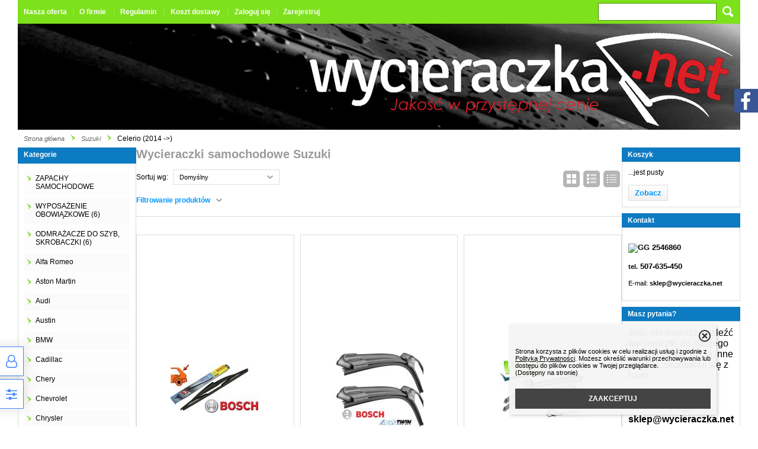

--- FILE ---
content_type: text/html; charset=UTF-8
request_url: https://wycieraczka.net/celerio-2014-c-107_1259.html
body_size: 42245
content:
<!DOCTYPE html>
<html xmlns="http://www.w3.org/1999/xhtml" dir="ltr" xml:lang="pl" lang="pl">
<head>
<meta http-equiv="Content-Type" content="text/html; charset=utf-8" />


<title>Celerio (2014 ->) - Wycieraczki samochodowe, wycieraczki valeo, wycieraczki bosch, wycieraczki bezprzegubowe, tanie wycieraczki, sklep z wycieraczkami, wycieraczki do alfa romeo, wycieraczki do audi, wycieraczki do szyb, wycieraczki bmw, wycieraczki samochodowe, pióra wycieraczek, wycieraczki Bosch, wycieraczki Valeo, wycieraczki Valeo First, wycieraczki bezprzegubowe, płaskie wycieraczki, wycieraczki do samochodów.</title>
<meta name="description" content=" Sklep internetowy z wycieraczkami samochodowymi to miejsce gdzie można kupić wycieraczki samochodowe różnych producentów. W ofercie takie firmy jak Bosch, Valeo oraz wiele innych.">
<meta name="keywords" content="Celerio, (2014, ->), Wycieraczki samochodowe, wycieraczki valeo, wycieraczki bosch, wycieraczki bezprzegubowe, tanie wycieraczki, sklep z wycieraczkami, wycieraczki do alfa romeo, wycieraczki do audi, wycieraczki do szyb, wycieraczki bmw, wycieraczki samochodowe, pióra wycieraczek, wycieraczki Bosch, wycieraczki Valeo, wycieraczki Valeo First, wycieraczki bezprzegubowe, płaskie wycieraczki, wycieraczki do samochodów.">

<meta name="viewport" content="width=device-width, initial-scale=1">
<base href="https://wycieraczka.net/" />

			<style type="text/css">
				body { background: url('templates/szablony/blue_green_RWD/images/tlo.jpg') top center no-repeat ; }
				#body-wrapper { width: 1220px; }
				#lewaKolumna {
					width: 200px;
					margin-right: 0px;
				}
				#prawaKolumna {
					width: 200px;
					margin-left: 0px;
				}
				#lewaKolumna .infoBox + .infoBox { margin-top: 10px; }
				#prawaKolumna .infoBox  + .infoBox { margin-top: 10px; }
				#srodkowaKolumna .sliderRev { margin-bottom: 10px; }
				.contentBox { padding: 5px; }
			</style>
		
<link rel="stylesheet" type="text/css" href="templates/fancybox/jquery.fancybox.css" media="screen" />
<link rel="stylesheet" type="text/css" href="templates/css/main.css" />
<link rel="stylesheet" type="text/css" href="templates/szablony/blue_green_RWD/stylesheet.css" />
<style type="text/css">
	img { pointer-events: none; }a { display: inline-block; }.category-description .description .content { max-height: 3em; }@media (max-width: 770px) {.product-picture img { height: 300px; }}@media (max-width: 490px) {.listing .nazwa { max-height: 2.8em; }.listing .opis { max-height: 3.9em; }}</style>

	<link rel="SHORTCUT ICON" href="templates/szablony/blue_green_RWD/images/header/wycieraczka_ico.ico" />

<!-- Loading JS Library -->
<script type="text/javascript" src="includes/javascript/library.php"></script>
<!-- End JS Library -->

<meta name="robots" content="index,follow" />
<meta name="google-site-verification" content="icz8A1R-_q5819YrqQ2RXT3KBZRgPuGAlP10y6jQd4w">
<meta name="msvalidate.01" content="EA4E5A9E0E8C9C3637CAB36DD7A2545A">
<meta property="og:image" content="https://wycieraczka.net/templates/szablony/blue_green_RWD/images/header/baner tlo 5++.JPG"/>
<script>var produkt = {};</script><!-- Google Tag Manager -->
<script>(function(w,d,s,l,i){w[l]=w[l]||[];w[l].push({'gtm.start':
new Date().getTime(),event:'gtm.js'});var f=d.getElementsByTagName(s)[0],
j=d.createElement(s),dl=l!='dataLayer'?'&l='+l:'';j.async=true;j.src=
'https://www.googletagmanager.com/gtm.js?id='+i+dl;f.parentNode.insertBefore(j,f);
})(window,document,'script','dataLayer','GTM-NMCPWBT');</script>
<!-- End Google Tag Manager -->

<meta name="google-site-verification" content="v5Br3HXv-pVHCXYtlhM6JtamMPwVG2qpMsB4TGP1QEs" />

<script>
  (function(i,s,o,g,r,a,m){i['GoogleAnalyticsObject']=r;i[r]=i[r]||function(){
  (i[r].q=i[r].q||[]).push(arguments)},i[r].l=1*new Date();a=s.createElement(o),
  m=s.getElementsByTagName(o)[0];a.async=1;a.src=g;m.parentNode.insertBefore(a,m)
  })(window,document,'script','//www.google-analytics.com/analytics.js','ga');

  ga('create', 'UA-49769345-1', 'wycieraczka.net');
  ga('send', 'pageview');
</script>
</head>

<body>
	
	<div id="body-wrapper">
		<div id="fb-root"></div>

		
		<header>
			
<div id="wyszukaj"><form name="quick_find" action="https://wycieraczka.net/advanced_search_result.php" method="get"><input type="text" name="keywords" size="10" class="input" placeholder="" /><input type="hidden" name="sStore" value="acg1vgl1und770pb7vipdnpgc7" /><button class="btn"></button></form></div>
<nav class="pasekMenu">
	<ul id="menu" class="MM menuZwykle">
		<li><a id="naszaOferta">Nasza oferta</a></li><li class="pozycje0 NOSEPARATOR"><a href="https://wycieraczka.net/sklep-internetowy-o-firmie-inf-17.html">O firmie</a></li> <li class="pozycje0 NOSEPARATOR"><a href="https://wycieraczka.net/sklep-internetowy-regulamin-sklepu-program-sklep-oprogramowanie-sklepy-internetowe-inf-4.html">Regulamin</a></li> <li class="pozycje0 NOSEPARATOR"><a href="https://wycieraczka.net/sklep-internetowy-koszt-zalozenie-sklepu-program-sklep-sklepy-internetowe-inf-5.html">Koszt dostawy</a></li> <li class="zaloguj"><a href="https://wycieraczka.net/login.php"
					title="Zaloguj się">Zaloguj się</a></li><li class="zarejestruj"><a href="https://wycieraczka.net/login.php#jestem_nowy"
					title="Zarejestruj">Zarejestruj</a></li>	</ul>

			<ul class="menuResponsywne">
			<li><a class="fa fa-bars" data-kontener="infoKategorie"></a></li>			<li><a class="fa fa-user" data-kontener="konto"></a></li>						<li><a class="szukaj fa fa-search" data-kontener="szukaj"></a></li>		</ul>

		<div class="kontenerMenuResponsywne">
			<div class="infoKategorie">
				<div class="kategorie">
					<h3>
						<a href="https://wycieraczka.net/categories.php" title="Kategorie">
							Kategorie						</a>
					</h3>
					<span class="przelacz aktywny"></span>
					<ul class="kategorie"><li><a href="https://wycieraczka.net/zapachy-samochodowe-c-1238.html" title="ZAPACHY SAMOCHODOWE">ZAPACHY SAMOCHODOWE</a><span class="przelacz"></span><ul class="podkategorie"><li><a href="https://wycieraczka.net/wunderbaum-c-1238_1239.html" title="WUNDER-BAUM">WUNDER-BAUM</a></li></ul></li><li><a href="https://wycieraczka.net/wyposazenie-obowiazkowe-c-1306.html" title="WYPOSAŻENIE OBOWIĄZKOWE">WYPOSAŻENIE OBOWIĄZKOWE</a></li><li><a href="https://wycieraczka.net/odmrazacze-do-szyb-skrobaczki-c-1255.html" title="ODMRAŻACZE DO SZYB, SKROBACZKI">ODMRAŻACZE DO SZYB, SKROBACZKI</a></li><li><a href="https://wycieraczka.net/alfa-romeo-c-1.html" title="Alfa Romeo">Alfa Romeo</a><span class="przelacz"></span><ul class="podkategorie"><li><a href="https://wycieraczka.net/8c-20072010-c-1_1200.html" title="8C (2007-2010)">8C (2007-2010)</a></li><li><a href="https://wycieraczka.net/145-19942001-c-1_6.html" title="145 (1994-2001)">145 (1994-2001)</a></li><li><a href="https://wycieraczka.net/146-19942001-c-1_7.html" title="146 (1994-2001)">146 (1994-2001)</a></li><li><a href="https://wycieraczka.net/147-20012005-c-1_5.html" title="147 (2001-2005)">147 (2001-2005)</a></li><li><a href="https://wycieraczka.net/147-20052010-c-1_111.html" title="147 (2005-2010)">147 (2005-2010)</a></li><li><a href="https://wycieraczka.net/155-19921997-c-1_8.html" title="155 (1992-1997)">155 (1992-1997)</a></li><li><a href="https://wycieraczka.net/156-19972006-c-1_9.html" title="156 (1997-2006)">156 (1997-2006)</a></li><li><a href="https://wycieraczka.net/159-20052011-c-1_10.html" title="159 (2005-2011)">159 (2005-2011)</a></li><li><a href="https://wycieraczka.net/164-19871998-c-1_11.html" title="164 (1987-1998)">164 (1987-1998)</a></li><li><a href="https://wycieraczka.net/166-19982007-c-1_1018.html" title="166 (1998-2007)">166 (1998-2007)</a></li><li><a href="https://wycieraczka.net/arna-19831986-c-1_1049.html" title="Arna (1983-1986)">Arna (1983-1986)</a></li><li><a href="https://wycieraczka.net/brera-2006-c-1_12.html" title="Brera (2006 - > )">Brera (2006 - > )</a></li><li><a href="https://wycieraczka.net/giulia-2016-c-1_1424.html" title="Giulia (2016->)">Giulia (2016->)</a></li><li><a href="https://wycieraczka.net/giulietta-2010-c-1_13.html" title="Giulietta (2010 -> )">Giulietta (2010 -> )</a></li><li><a href="https://wycieraczka.net/gt-20032005-c-1_14.html" title="GT (2003-2005)">GT (2003-2005)</a></li><li><a href="https://wycieraczka.net/gt-20052010-c-1_15.html" title="GT (2005-2010)">GT (2005-2010)</a></li><li><a href="https://wycieraczka.net/gtv-19942005-c-1_16.html" title="GTV (1994-2005)">GTV (1994-2005)</a></li><li><a href="https://wycieraczka.net/mito-2008-c-1_17.html" title="Mito (2008 ->)">Mito (2008 ->)</a></li><li><a href="https://wycieraczka.net/spider-2006-c-1_18.html" title="Spider (2006 ->)">Spider (2006 ->)</a></li><li><a href="https://wycieraczka.net/stelvio-2016-c-1_1425.html" title="Stelvio (2016->)">Stelvio (2016->)</a></li></ul></li><li><a href="https://wycieraczka.net/aston-martin-c-1109.html" title="Aston Martin">Aston Martin</a><span class="przelacz"></span><ul class="podkategorie"><li><a href="https://wycieraczka.net/db9-20082012-c-1109_1110.html" title="DB9 (2008-2012)">DB9 (2008-2012)</a></li><li><a href="https://wycieraczka.net/rapide-2010-c-1109_1111.html" title="Rapide (2010 ->)">Rapide (2010 ->)</a></li><li><a href="https://wycieraczka.net/vantage-v8-2007-c-1109_1112.html" title="Vantage V8 (2007 ->)">Vantage V8 (2007 ->)</a></li></ul></li><li><a href="https://wycieraczka.net/audi-c-2.html" title="Audi">Audi</a><span class="przelacz"></span><ul class="podkategorie"><li><a href="https://wycieraczka.net/80-19911996-c-2_19.html" title="80 (1991-1996)">80 (1991-1996)</a></li><li><a href="https://wycieraczka.net/100-19901994-c-2_20.html" title="100 (1990-1994)">100 (1990-1994)</a></li><li><a href="https://wycieraczka.net/etron-2018-c-2_1427.html" title="E-TRON (2018 ->)">E-TRON (2018 ->)</a></li><li><a href="https://wycieraczka.net/a1-2010-c-2_21.html" title="A1 (2010 - >)">A1 (2010 - >)</a></li><li><a href="https://wycieraczka.net/a1-sportback-2011-c-2_22.html" title="A1 Sportback (2011 ->)">A1 Sportback (2011 ->)</a></li><li><a href="https://wycieraczka.net/a2-20002001-c-2_23.html" title="A2 (2000-2001)">A2 (2000-2001)</a></li><li><a href="https://wycieraczka.net/a2-20012005-c-2_24.html" title="A2 (2001-2005)">A2 (2001-2005)</a></li><li><a href="https://wycieraczka.net/a3-19962003-c-2_25.html" title="A3 (1996-2003)">A3 (1996-2003)</a></li><li><a href="https://wycieraczka.net/a3-20032004-c-2_26.html" title="A3 (2003-2004)">A3 (2003-2004)</a></li><li><a href="https://wycieraczka.net/a3-20042012-c-2_27.html" title="A3 (2004-2012)">A3 (2004-2012)</a></li><li><a href="https://wycieraczka.net/a3-2012-c-2_28.html" title="A3 (2012 ->)">A3 (2012 ->)</a></li><li><a href="https://wycieraczka.net/a4-19942001-c-2_29.html" title="A4 (1994-2001)">A4 (1994-2001)</a></li><li><a href="https://wycieraczka.net/a4-20012003-c-2_30.html" title="A4 (2001-2003)">A4 (2001-2003)</a></li><li><a href="https://wycieraczka.net/a4-20032008-c-2_31.html" title="A4 (2003-2008)">A4 (2003-2008)</a></li><li><a href="https://wycieraczka.net/a4-2007-c-2_32.html" title="A4 (2007 ->)">A4 (2007 ->)</a></li><li><a href="https://wycieraczka.net/a5-20072016-c-2_33.html" title="A5 (2007-2016)">A5 (2007-2016)</a></li><li><a href="https://wycieraczka.net/a5-2016-c-2_1420.html" title="A5 (2016 -)">A5 (2016 -)</a></li><li><a href="https://wycieraczka.net/a6-19942001-c-2_34.html" title="A6 (1994-2001)">A6 (1994-2001)</a></li><li><a href="https://wycieraczka.net/a6-20012005-c-2_35.html" title="A6 (2001-2005)">A6 (2001-2005)</a></li><li><a href="https://wycieraczka.net/a6-20042011-c-2_36.html" title="A6 (2004-2011)">A6 (2004-2011)</a></li><li><a href="https://wycieraczka.net/a6-2010-c-2_37.html" title="A6 (2010 ->)">A6 (2010 ->)</a></li><li><a href="https://wycieraczka.net/a7-2010-c-2_38.html" title="A7 (2010 ->)">A7 (2010 ->)</a></li><li><a href="https://wycieraczka.net/a8-19942002-c-2_39.html" title="A8 (1994-2002)">A8 (1994-2002)</a></li><li><a href="https://wycieraczka.net/a8-20022010-c-2_40.html" title="A8 (2002-2010)">A8 (2002-2010)</a></li><li><a href="https://wycieraczka.net/a8-2009-c-2_41.html" title="A8 (2009 ->)">A8 (2009 ->)</a></li><li><a href="https://wycieraczka.net/allroad-20002001-c-2_42.html" title="Allroad (2000-2001)">Allroad (2000-2001)</a></li><li><a href="https://wycieraczka.net/allroad-20012005-c-2_43.html" title="Allroad (2001-2005)">Allroad (2001-2005)</a></li><li><a href="https://wycieraczka.net/allroad-20062011-c-2_1299.html" title="Allroad (2006-2011)">Allroad (2006-2011)</a></li><li><a href="https://wycieraczka.net/allroad-2012-c-2_1300.html" title="Allroad (2012 ->)">Allroad (2012 ->)</a></li><li><a href="https://wycieraczka.net/cabriolet-19912000-c-2_44.html" title="Cabriolet (1991-2000)">Cabriolet (1991-2000)</a></li><li><a href="https://wycieraczka.net/coupe-19881995-c-2_45.html" title="Coupe (1988-1995)">Coupe (1988-1995)</a></li><li><a href="https://wycieraczka.net/v8-19881993-c-2_46.html" title="V8 (1988-1993)">V8 (1988-1993)</a></li><li><a href="https://wycieraczka.net/q2-2016-c-2_1421.html" title="Q2 (2016 ->)">Q2 (2016 ->)</a></li><li><a href="https://wycieraczka.net/q3-2011-c-2_47.html" title="Q3 (2011 ->)">Q3 (2011 ->)</a></li><li><a href="https://wycieraczka.net/q5-20082016-c-2_48.html" title="Q5 (2008-2016)">Q5 (2008-2016)</a></li><li><a href="https://wycieraczka.net/r8-c-2_1423.html" title="R8">R8</a></li><li><a href="https://wycieraczka.net/q5-2016-c-2_1422.html" title="Q5 (2016->)">Q5 (2016->)</a></li><li><a href="https://wycieraczka.net/q7-2006-c-2_49.html" title="Q7 (2006 ->)">Q7 (2006 ->)</a></li><li><a href="https://wycieraczka.net/q7-2015-c-2_1333.html" title="Q7 (2015 ->)">Q7 (2015 ->)</a></li><li><a href="https://wycieraczka.net/tt-19982003-c-2_50.html" title="TT (1998-2003)">TT (1998-2003)</a></li><li><a href="https://wycieraczka.net/tt-20032006-c-2_51.html" title="TT (2003-2006)">TT (2003-2006)</a></li><li><a href="https://wycieraczka.net/tt-2006-c-2_52.html" title="TT (2006 ->)">TT (2006 ->)</a></li><li><a href="https://wycieraczka.net/tt-2014-c-2_1290.html" title="TT (2014 ->)">TT (2014 ->)</a></li></ul></li><li><a href="https://wycieraczka.net/austin-c-1050.html" title="Austin">Austin</a><span class="przelacz"></span><ul class="podkategorie"><li><a href="https://wycieraczka.net/maestro-19831992-c-1050_1051.html" title="Maestro (1983-1992)">Maestro (1983-1992)</a></li><li><a href="https://wycieraczka.net/montego-19841988-c-1050_1052.html" title="Montego (1984-1988)">Montego (1984-1988)</a></li></ul></li><li><a href="https://wycieraczka.net/bmw-c-3.html" title="BMW">BMW</a><span class="przelacz"></span><ul class="podkategorie"><li><a href="https://wycieraczka.net/seria-1-e81e87-20042011-c-3_53.html" title="Seria 1 E81-E87 (2004-2011)">Seria 1 E81-E87 (2004-2011)</a></li><li><a href="https://wycieraczka.net/seria-1-f20f21-2010-c-3_54.html" title="Seria 1 F20-F21 (2010 ->)">Seria 1 F20-F21 (2010 ->)</a></li><li><a href="https://wycieraczka.net/seria-2-f22-f23-2013-c-3_1279.html" title="Seria 2 F22, F23 (2013 ->)">Seria 2 F22, F23 (2013 ->)</a></li><li><a href="https://wycieraczka.net/seria-2-f45-f46-tourier-2014-c-3_1280.html" title="Seria 2 F45, F46 Tourier (2014 ->)">Seria 2 F45, F46 Tourier (2014 ->)</a></li><li><a href="https://wycieraczka.net/seria-3-e30-19821994-c-3_55.html" title="Seria 3 E30 (1982-1994)">Seria 3 E30 (1982-1994)</a></li><li><a href="https://wycieraczka.net/seria-3-e36-19902000-c-3_56.html" title="Seria 3 E36 (1990-2000)">Seria 3 E36 (1990-2000)</a></li><li><a href="https://wycieraczka.net/seria-3-e46-19982005-c-3_57.html" title="Seria 3 E46 (1998-2005)">Seria 3 E46 (1998-2005)</a></li><li><a href="https://wycieraczka.net/seria-3-e90e93-2005-c-3_58.html" title="Seria 3 E90-E93 (2005 ->)">Seria 3 E90-E93 (2005 ->)</a></li><li><a href="https://wycieraczka.net/seria-3-f30f34-2011-c-3_59.html" title="Seria 3 F30-F34 (2011 ->)">Seria 3 F30-F34 (2011 ->)</a></li><li><a href="https://wycieraczka.net/seria-4-f32-f33-f36-2013-c-3_1281.html" title="Seria 4 F32 F33 F36 (2013 ->)">Seria 4 F32 F33 F36 (2013 ->)</a></li><li><a href="https://wycieraczka.net/seria-5-e34-19881996-c-3_60.html" title="Seria 5 E34 (1988-1996)">Seria 5 E34 (1988-1996)</a></li><li><a href="https://wycieraczka.net/seria-5-e39-19952004-c-3_61.html" title="Seria 5 E39 (1995-2004)">Seria 5 E39 (1995-2004)</a></li><li><a href="https://wycieraczka.net/seria-5-e60e61-20032010-c-3_62.html" title="Seria 5 E60-E61 (2003-2010)">Seria 5 E60-E61 (2003-2010)</a></li><li><a href="https://wycieraczka.net/seria-5-f10-f11-2010-c-3_63.html" title="Seria 5 F10 , F11 (2010 ->)">Seria 5 F10 , F11 (2010 ->)</a></li><li><a href="https://wycieraczka.net/seria-6-e63e64-20042010-c-3_64.html" title="Seria 6 E63-E64 (2004-2010)">Seria 6 E63-E64 (2004-2010)</a></li><li><a href="https://wycieraczka.net/seria-6-f06-f12-f13-2010-c-3_1336.html" title="Seria 6 F06, F12, F13 (2010 ->)">Seria 6 F06, F12, F13 (2010 ->)</a></li><li><a href="https://wycieraczka.net/seria-7-e32-19861994-c-3_65.html" title="Seria 7 E32 (1986-1994)">Seria 7 E32 (1986-1994)</a></li><li><a href="https://wycieraczka.net/seria-7-e38-19942001-c-3_1205.html" title="Seria 7 E38 (1994-2001)">Seria 7 E38 (1994-2001)</a></li><li><a href="https://wycieraczka.net/seria-7-e65e66-2001-c-3_66.html" title="Seria 7 E65-E66 (2001 ->)">Seria 7 E65-E66 (2001 ->)</a></li><li><a href="https://wycieraczka.net/seria-7-f01f04-2008-c-3_67.html" title="Seria 7 F01-F04 (2008 ->)">Seria 7 F01-F04 (2008 ->)</a></li><li><a href="https://wycieraczka.net/seria-7-g11-g12-2015-c-3_1337.html" title="Seria 7 G11, G12 (2015 ->)">Seria 7 G11, G12 (2015 ->)</a></li><li><a href="https://wycieraczka.net/seria-8-e31-19901999-c-3_1002.html" title="Seria 8 E31 (1990-1999)">Seria 8 E31 (1990-1999)</a></li><li><a href="https://wycieraczka.net/i3-2013-c-3_1323.html" title="i3 (2013 ->)">i3 (2013 ->)</a></li><li><a href="https://wycieraczka.net/seria-x1-e84-2009-c-3_68.html" title="Seria X1 E84 (2009 ->)">Seria X1 E84 (2009 ->)</a></li><li><a href="https://wycieraczka.net/seria-x1-f48-2015-c-3_1338.html" title="Seria X1 F48 (2015 ->)">Seria X1 F48 (2015 ->)</a></li><li><a href="https://wycieraczka.net/seria-x3-e83-20042010-c-3_69.html" title="Seria X3 E83 (2004-2010)">Seria X3 E83 (2004-2010)</a></li><li><a href="https://wycieraczka.net/seria-x3-g01-2017-c-3_1447.html" title="Seria X3 G01 (2017-)">Seria X3 G01 (2017-)</a></li><li><a href="https://wycieraczka.net/seria-x3-f25-2010-c-3_70.html" title="Seria X3 F25 (2010 ->)">Seria X3 F25 (2010 ->)</a></li><li><a href="https://wycieraczka.net/seria-x4-f26-2014-c-3_1282.html" title="Seria X4 F26 (2014 ->)">Seria X4 F26 (2014 ->)</a></li><li><a href="https://wycieraczka.net/seria-x4-g02-f98-2018-c-3_1446.html" title="Seria X4 G02 F98 (2018->)">Seria X4 G02 F98 (2018->)</a></li><li><a href="https://wycieraczka.net/seria-x5-e53-20002006-c-3_71.html" title="Seria X5 E53 (2000-2006)">Seria X5 E53 (2000-2006)</a></li><li><a href="https://wycieraczka.net/seria-x5-e70-20072012-c-3_72.html" title="Seria X5 E70 (2007-2012)">Seria X5 E70 (2007-2012)</a></li><li><a href="https://wycieraczka.net/seria-x5-f15-2013-c-3_1202.html" title="Seria X5 F15 (2013 ->)">Seria X5 F15 (2013 ->)</a></li><li><a href="https://wycieraczka.net/seria-x6-e71e72-20082012-c-3_119.html" title="Seria X6 E71-E72 (2008-2012)">Seria X6 E71-E72 (2008-2012)</a></li><li><a href="https://wycieraczka.net/seria-x6-f16-2014-c-3_1283.html" title="Seria X6 F16 (2014 ->)">Seria X6 F16 (2014 ->)</a></li><li><a href="https://wycieraczka.net/z1-19881991-c-3_1053.html" title="Z1 (1988-1991)">Z1 (1988-1991)</a></li><li><a href="https://wycieraczka.net/z3-19952003-c-3_120.html" title="Z3 (1995-2003)">Z3 (1995-2003)</a></li><li><a href="https://wycieraczka.net/z4-e85e86-20032007-c-3_121.html" title="Z4 E85-E86 (2003-2007)">Z4 E85-E86 (2003-2007)</a></li><li><a href="https://wycieraczka.net/z4-e89-2009-2011-c-3_1013.html" title="Z4 E89 (2009 - 2011)">Z4 E89 (2009 - 2011)</a></li><li><a href="https://wycieraczka.net/z8-e52-20002003-c-3_1106.html" title="Z8 E52 (2000-2003)">Z8 E52 (2000-2003)</a></li><li><a href="https://wycieraczka.net/z4-roadster-2018-c-3_1440.html" title="Z4 Roadster (2018->)">Z4 Roadster (2018->)</a></li></ul></li><li><a href="https://wycieraczka.net/cadillac-c-1023.html" title="Cadillac">Cadillac</a><span class="przelacz"></span><ul class="podkategorie"><li><a href="https://wycieraczka.net/ats-2013-c-1023_1116.html" title="ATS (2013 ->)">ATS (2013 ->)</a></li><li><a href="https://wycieraczka.net/allante-19881993-c-1023_1024.html" title="Allante (1988-1993)">Allante (1988-1993)</a></li><li><a href="https://wycieraczka.net/bls-2007-c-1023_1161.html" title="BLS (2007 ->)">BLS (2007 ->)</a></li><li><a href="https://wycieraczka.net/catera-19972001-c-1023_1025.html" title="Catera (1997-2001)">Catera (1997-2001)</a></li><li><a href="https://wycieraczka.net/cts-20022007-c-1023_1107.html" title="CTS (2002-2007)">CTS (2002-2007)</a></li><li><a href="https://wycieraczka.net/cts-2008-c-1023_1115.html" title="CTS (2008 ->)">CTS (2008 ->)</a></li><li><a href="https://wycieraczka.net/deville-19901993-c-1023_1026.html" title="Deville (1990-1993)">Deville (1990-1993)</a></li><li><a href="https://wycieraczka.net/eldorado-19872002-c-1023_1027.html" title="Eldorado (1987-2002)">Eldorado (1987-2002)</a></li><li><a href="https://wycieraczka.net/escalade-19982006-c-1023_1028.html" title="Escalade (1998-2006)">Escalade (1998-2006)</a></li><li><a href="https://wycieraczka.net/escalade-2010-c-1023_1201.html" title="Escalade (2010 ->)">Escalade (2010 ->)</a></li><li><a href="https://wycieraczka.net/srx-20042008-c-1023_1165.html" title="SRX (2004-2008)">SRX (2004-2008)</a></li><li><a href="https://wycieraczka.net/xlr-20042009-c-1023_1054.html" title="XLR (2004-2009)">XLR (2004-2009)</a></li></ul></li><li><a href="https://wycieraczka.net/chery-c-1019.html" title="Chery">Chery</a><span class="przelacz"></span><ul class="podkategorie"><li><a href="https://wycieraczka.net/a3-2008-c-1019_1020.html" title="A3 (2008 ->)">A3 (2008 ->)</a></li><li><a href="https://wycieraczka.net/a5-2006-c-1019_1178.html" title="A5 (2006 ->)">A5 (2006 ->)</a></li><li><a href="https://wycieraczka.net/qiyun-20062010-c-1019_1055.html" title="Qiyun (2006-2010)">Qiyun (2006-2010)</a></li></ul></li><li><a href="https://wycieraczka.net/chevrolet-c-4.html" title="Chevrolet">Chevrolet</a><span class="przelacz"></span><ul class="podkategorie"><li><a href="https://wycieraczka.net/aveo-i-20062011-c-4_122.html" title="Aveo I (2006-2011)">Aveo I (2006-2011)</a></li><li><a href="https://wycieraczka.net/aveo-ii-2011-c-4_123.html" title="Aveo II (2011 ->)">Aveo II (2011 ->)</a></li><li><a href="https://wycieraczka.net/blazer-s10-19942005-c-4_1056.html" title="Blazer S10 (1994-2005)">Blazer S10 (1994-2005)</a></li><li><a href="https://wycieraczka.net/camaro-cabrio-2011-c-4_1339.html" title="Camaro Cabrio (2011 ->)">Camaro Cabrio (2011 ->)</a></li><li><a href="https://wycieraczka.net/captiva-2006-c-4_124.html" title="Captiva (2006 ->)">Captiva (2006 ->)</a></li><li><a href="https://wycieraczka.net/corvette-2006-c-4_1017.html" title="Corvette (2006 ->)">Corvette (2006 ->)</a></li><li><a href="https://wycieraczka.net/cruze-2009-c-4_125.html" title="Cruze (2009 ->)">Cruze (2009 ->)</a></li><li><a href="https://wycieraczka.net/epica-2006-c-4_126.html" title="Epica (2006 ->)">Epica (2006 ->)</a></li><li><a href="https://wycieraczka.net/evanda-2005-c-4_127.html" title="Evanda (2005 ->)">Evanda (2005 ->)</a></li><li><a href="https://wycieraczka.net/hhr-2007-c-4_1029.html" title="HHR (2007 ->)">HHR (2007 ->)</a></li><li><a href="https://wycieraczka.net/kalos-20022008-c-4_128.html" title="Kalos (2002-2008)">Kalos (2002-2008)</a></li><li><a href="https://wycieraczka.net/lacetti-2005-c-4_129.html" title="Lacetti (2005 ->)">Lacetti (2005 ->)</a></li><li><a href="https://wycieraczka.net/malibu-2012-c-4_130.html" title="Malibu (2012 ->)">Malibu (2012 ->)</a></li><li><a href="https://wycieraczka.net/matiz-20052010-c-4_131.html" title="Matiz (2005-2010)">Matiz (2005-2010)</a></li><li><a href="https://wycieraczka.net/niva-20022009-c-4_1057.html" title="Niva (2002-2009)">Niva (2002-2009)</a></li><li><a href="https://wycieraczka.net/nubira-2005-c-4_132.html" title="Nubira (2005 ->)">Nubira (2005 ->)</a></li><li><a href="https://wycieraczka.net/optra20032008-c-4_1021.html" title="Optra(2003-2008)">Optra(2003-2008)</a></li><li><a href="https://wycieraczka.net/orlando-2010-c-4_133.html" title="Orlando (2010 ->)">Orlando (2010 ->)</a></li><li><a href="https://wycieraczka.net/rezzo-20052009-c-4_134.html" title="Rezzo (2005-2009)">Rezzo (2005-2009)</a></li><li><a href="https://wycieraczka.net/spark-20052010-c-4_135.html" title="Spark (2005-2010)">Spark (2005-2010)</a></li><li><a href="https://wycieraczka.net/spark-2010-2015-c-4_136.html" title="Spark (2010 - 2015)">Spark (2010 - 2015)</a></li><li><a href="https://wycieraczka.net/spark-2015-c-4_1402.html" title="Spark (2015 ->)">Spark (2015 ->)</a></li><li><a href="https://wycieraczka.net/tahoe-19992006-c-4_1166.html" title="Tahoe (1999-2006)">Tahoe (1999-2006)</a></li><li><a href="https://wycieraczka.net/tahoe-2007-c-4_1232.html" title="Tahoe (2007 ->)">Tahoe (2007 ->)</a></li><li><a href="https://wycieraczka.net/trailblazer-20012008-c-4_1043.html" title="Trailblazer (2001-2008)">Trailblazer (2001-2008)</a></li><li><a href="https://wycieraczka.net/trans-sport-19962005-c-4_1124.html" title="Trans Sport (1996-2005)">Trans Sport (1996-2005)</a></li><li><a href="https://wycieraczka.net/trax-2012-c-4_137.html" title="Trax (2012 ->)">Trax (2012 ->)</a></li><li><a href="https://wycieraczka.net/volt-2011-c-4_1207.html" title="Volt (2011 ->)">Volt (2011 ->)</a></li></ul></li><li><a href="https://wycieraczka.net/chrysler-c-73.html" title="Chrysler">Chrysler</a><span class="przelacz"></span><ul class="podkategorie"><li><a href="https://wycieraczka.net/300-19982004-c-73_138.html" title="300 (1998-2004)">300 (1998-2004)</a></li><li><a href="https://wycieraczka.net/300-2004-c-73_139.html" title="300 (2004 ->)">300 (2004 ->)</a></li><li><a href="https://wycieraczka.net/crossfire-20032008-c-73_140.html" title="Crossfire (2003-2008)">Crossfire (2003-2008)</a></li><li><a href="https://wycieraczka.net/delta-2011-c-73_112.html" title="Delta (2011 ->)">Delta (2011 ->)</a></li><li><a href="https://wycieraczka.net/neon-19941999-c-73_141.html" title="Neon (1994-1999)">Neon (1994-1999)</a></li><li><a href="https://wycieraczka.net/neon-ii-19992005-c-73_142.html" title="Neon II (1999-2005)">Neon II (1999-2005)</a></li><li><a href="https://wycieraczka.net/pacifica-20032008-c-73_143.html" title="Pacifica (2003-2008)">Pacifica (2003-2008)</a></li><li><a href="https://wycieraczka.net/pt-cruiser-20002010-c-73_144.html" title="PT Cruiser (2000-2010)">PT Cruiser (2000-2010)</a></li><li><a href="https://wycieraczka.net/sebring-20012006-c-73_145.html" title="Sebring (2001-2006)">Sebring (2001-2006)</a></li><li><a href="https://wycieraczka.net/sebring-ii-20072010-c-73_146.html" title="Sebring II (2007-2010)">Sebring II (2007-2010)</a></li><li><a href="https://wycieraczka.net/stratus-19952001-c-73_147.html" title="Stratus (1995-2001)">Stratus (1995-2001)</a></li><li><a href="https://wycieraczka.net/voyager-iii-19962000-c-73_148.html" title="Voyager III (1996-2000)">Voyager III (1996-2000)</a></li><li><a href="https://wycieraczka.net/voyager-iv-20002007-c-73_149.html" title="Voyager IV (2000-2007)">Voyager IV (2000-2007)</a></li><li><a href="https://wycieraczka.net/voyager-v-2007-c-73_150.html" title="Voyager V (2007 ->)">Voyager V (2007 ->)</a></li></ul></li><li><a href="https://wycieraczka.net/citroen-c-74.html" title="Citroen">Citroen</a><span class="przelacz"></span><ul class="podkategorie"><li><a href="https://wycieraczka.net/ax-19861998-c-74_151.html" title="AX (1986-1998)">AX (1986-1998)</a></li><li><a href="https://wycieraczka.net/axel-19811991-c-74_1058.html" title="Axel (1981-1991)">Axel (1981-1991)</a></li><li><a href="https://wycieraczka.net/berlingo-19962008-c-74_152.html" title="Berlingo (1996-2008)">Berlingo (1996-2008)</a></li><li><a href="https://wycieraczka.net/berlingo-2008-c-74_153.html" title="Berlingo (2008 ->)">Berlingo (2008 ->)</a></li><li><a href="https://wycieraczka.net/ccrosser-2007-c-74_154.html" title="C-Crosser (2007 ->)">C-Crosser (2007 ->)</a></li><li><a href="https://wycieraczka.net/celysee-2012-c-74_155.html" title="C-Elysee (2012 ->)">C-Elysee (2012 ->)</a></li><li><a href="https://wycieraczka.net/c0-czero-2010-c-74_1001.html" title="C-0 (C-Zero) (2010 ->)">C-0 (C-Zero) (2010 ->)</a></li><li><a href="https://wycieraczka.net/c1-2005-c-74_156.html" title="C1 (2005 ->)">C1 (2005 ->)</a></li><li><a href="https://wycieraczka.net/c1-2014-c-74_1277.html" title="C1 (2014 ->)">C1 (2014 ->)</a></li><li><a href="https://wycieraczka.net/c2-2003-c-74_157.html" title="C2 (2003 ->)">C2 (2003 ->)</a></li><li><a href="https://wycieraczka.net/c3-20022009-c-74_158.html" title="C3 (2002-2009)">C3 (2002-2009)</a></li><li><a href="https://wycieraczka.net/c3-pluriel-20032012-c-74_159.html" title="C3 Pluriel (2003-2012)">C3 Pluriel (2003-2012)</a></li><li><a href="https://wycieraczka.net/c3-ii-2009-c-74_160.html" title="C3 II (2009 ->)">C3 II (2009 ->)</a></li><li><a href="https://wycieraczka.net/c3-picasso-2009-c-74_161.html" title="C3 Picasso (2009 ->)">C3 Picasso (2009 ->)</a></li><li><a href="https://wycieraczka.net/c4-20042010-c-74_162.html" title="C4 (2004-2010)">C4 (2004-2010)</a></li><li><a href="https://wycieraczka.net/c4-2010-c-74_163.html" title="C4 (2010 ->)">C4 (2010 ->)</a></li><li><a href="https://wycieraczka.net/c4-aircross-2010-c-74_164.html" title="C4 Aircross (2010 ->)">C4 Aircross (2010 ->)</a></li><li><a href="https://wycieraczka.net/c4-cactus-2014-c-74_1272.html" title="C4 Cactus (2014 ->)">C4 Cactus (2014 ->)</a></li><li><a href="https://wycieraczka.net/c4-picasso-20062008-c-74_165.html" title="C4 Picasso (2006-2008)">C4 Picasso (2006-2008)</a></li><li><a href="https://wycieraczka.net/c4-picasso-2008-c-74_166.html" title="C4 Picasso (2008 ->)">C4 Picasso (2008 ->)</a></li><li><a href="https://wycieraczka.net/c4-picasso-ii-2013-c-74_1284.html" title="C4 Picasso II (2013 ->)">C4 Picasso II (2013 ->)</a></li><li><a href="https://wycieraczka.net/c5-20012003-c-74_167.html" title="C5 (2001-2003)">C5 (2001-2003)</a></li><li><a href="https://wycieraczka.net/c5-20032008-c-74_168.html" title="C5 (2003-2008)">C5 (2003-2008)</a></li><li><a href="https://wycieraczka.net/c5-2008-c-74_169.html" title="C5 (2008 ->)">C5 (2008 ->)</a></li><li><a href="https://wycieraczka.net/c6-2005-c-74_170.html" title="C6 (2005 ->)">C6 (2005 ->)</a></li><li><a href="https://wycieraczka.net/c8-20022005-c-74_171.html" title="C8 (2002-2005)">C8 (2002-2005)</a></li><li><a href="https://wycieraczka.net/c8-20052010-c-74_172.html" title="C8 (2005-2010)">C8 (2005-2010)</a></li><li><a href="https://wycieraczka.net/ds3-2010-c-74_173.html" title="DS3 (2010 ->)">DS3 (2010 ->)</a></li><li><a href="https://wycieraczka.net/ds4-2011-c-74_174.html" title="DS4 (2011 ->)">DS4 (2011 ->)</a></li><li><a href="https://wycieraczka.net/ds5-2011-c-74_175.html" title="DS5 (2011 ->)">DS5 (2011 ->)</a></li><li><a href="https://wycieraczka.net/evasion-19942002-c-74_176.html" title="Evasion (1994-2002)">Evasion (1994-2002)</a></li><li><a href="https://wycieraczka.net/jumper-19942006-c-74_177.html" title="Jumper (1994-2006)">Jumper (1994-2006)</a></li><li><a href="https://wycieraczka.net/jumper-2006-c-74_178.html" title="Jumper (2006 ->)">Jumper (2006 ->)</a></li><li><a href="https://wycieraczka.net/jumpy-19952007-c-74_179.html" title="Jumpy (1995-2007)">Jumpy (1995-2007)</a></li><li><a href="https://wycieraczka.net/jumpy-2007-c-74_180.html" title="Jumpy (2007 ->)">Jumpy (2007 ->)</a></li><li><a href="https://wycieraczka.net/nemo-2008-c-74_181.html" title="Nemo (2008 ->)">Nemo (2008 ->)</a></li><li><a href="https://wycieraczka.net/relay-19942006-c-74_1208.html" title="Relay (1994-2006)">Relay (1994-2006)</a></li><li><a href="https://wycieraczka.net/saxo-19962003-c-74_182.html" title="Saxo (1996-2003)">Saxo (1996-2003)</a></li><li><a href="https://wycieraczka.net/sm-19701974-c-74_1059.html" title="SM (1970-1974)">SM (1970-1974)</a></li><li><a href="https://wycieraczka.net/xantia-x1-19931998-c-74_183.html" title="Xantia X1 (1993-1998)">Xantia X1 (1993-1998)</a></li><li><a href="https://wycieraczka.net/xantia-x2-19982001-c-74_184.html" title="Xantia X2 (1998-2001)">Xantia X2 (1998-2001)</a></li><li><a href="https://wycieraczka.net/xm-19892000-c-74_185.html" title="XM (1989-2000)">XM (1989-2000)</a></li><li><a href="https://wycieraczka.net/xsara-19972005-c-74_186.html" title="Xsara (1997-2005)">Xsara (1997-2005)</a></li><li><a href="https://wycieraczka.net/xsara-picasso-20002005-c-74_187.html" title="Xsara Picasso (2000-2005)">Xsara Picasso (2000-2005)</a></li><li><a href="https://wycieraczka.net/xsara-picasso-20052010-c-74_188.html" title="Xsara Picasso (2005-2010)">Xsara Picasso (2005-2010)</a></li><li><a href="https://wycieraczka.net/zx-19911997-c-74_1194.html" title="ZX (1991-1997)">ZX (1991-1997)</a></li></ul></li><li><a href="https://wycieraczka.net/dacia-c-75.html" title="Dacia">Dacia</a><span class="przelacz"></span><ul class="podkategorie"><li><a href="https://wycieraczka.net/dokker-20122015-c-75_189.html" title="Dokker (2012-2015)">Dokker (2012-2015)</a></li><li><a href="https://wycieraczka.net/dokker-052015-c-75_1415.html" title="Dokker (05.2015->)">Dokker (05.2015->)</a></li><li><a href="https://wycieraczka.net/duster-2010-c-75_190.html" title="Duster (2010 ->)">Duster (2010 ->)</a></li><li><a href="https://wycieraczka.net/lodgy-2012-c-75_191.html" title="Lodgy (2012 ->)">Lodgy (2012 ->)</a></li><li><a href="https://wycieraczka.net/logan-2004-c-75_192.html" title="Logan (2004 ->)">Logan (2004 ->)</a></li><li><a href="https://wycieraczka.net/logan-ii-2012-c-75_1022.html" title="Logan II (2012 ->)">Logan II (2012 ->)</a></li><li><a href="https://wycieraczka.net/nova-19962000-c-75_193.html" title="Nova (1996-2000)">Nova (1996-2000)</a></li><li><a href="https://wycieraczka.net/sandero-2008-c-75_194.html" title="Sandero (2008 ->)">Sandero (2008 ->)</a></li><li><a href="https://wycieraczka.net/sandero-ii-2013-c-75_1030.html" title="Sandero II (2013 ->)">Sandero II (2013 ->)</a></li><li><a href="https://wycieraczka.net/solenza-20032005-c-75_195.html" title="Solenza (2003-2005)">Solenza (2003-2005)</a></li><li><a href="https://wycieraczka.net/supernova-20002003-c-75_196.html" title="Supernova (2000-2003)">Supernova (2000-2003)</a></li></ul></li><li><a href="https://wycieraczka.net/daewoo-c-76.html" title="Daewoo">Daewoo</a><span class="przelacz"></span><ul class="podkategorie"><li><a href="https://wycieraczka.net/cielo-19951997-c-76_1031.html" title="Cielo (1995-1997)">Cielo (1995-1997)</a></li><li><a href="https://wycieraczka.net/espero-19911999-c-76_197.html" title="Espero (1991-1999)">Espero (1991-1999)</a></li><li><a href="https://wycieraczka.net/evanda-20032005-c-76_198.html" title="Evanda (2003-2005)">Evanda (2003-2005)</a></li><li><a href="https://wycieraczka.net/kalos-20022005-c-76_199.html" title="Kalos (2002-2005)">Kalos (2002-2005)</a></li><li><a href="https://wycieraczka.net/korando-19962000-c-76_200.html" title="Korando (1996-2000)">Korando (1996-2000)</a></li><li><a href="https://wycieraczka.net/lacetti-20042005-c-76_201.html" title="Lacetti (2004-2005)">Lacetti (2004-2005)</a></li><li><a href="https://wycieraczka.net/lanos-19972003-c-76_202.html" title="Lanos (1997-2003)">Lanos (1997-2003)</a></li><li><a href="https://wycieraczka.net/leganza-19972002-c-76_203.html" title="Leganza (1997-2002)">Leganza (1997-2002)</a></li><li><a href="https://wycieraczka.net/lublin-1997-c-76_204.html" title="Lublin (1997 ->)">Lublin (1997 ->)</a></li><li><a href="https://wycieraczka.net/matiz-19982005-c-76_205.html" title="Matiz (1998-2005)">Matiz (1998-2005)</a></li><li><a href="https://wycieraczka.net/musso-19932000-c-76_206.html" title="Musso (1993-2000)">Musso (1993-2000)</a></li><li><a href="https://wycieraczka.net/nexia-19941997-c-76_207.html" title="Nexia (1994-1997)">Nexia (1994-1997)</a></li><li><a href="https://wycieraczka.net/nubira-19972005-c-76_208.html" title="Nubira (1997-2005)">Nubira (1997-2005)</a></li><li><a href="https://wycieraczka.net/rezzo-tacuma-20002005-c-76_209.html" title="Rezzo / Tacuma (2000-2005)">Rezzo / Tacuma (2000-2005)</a></li><li><a href="https://wycieraczka.net/tico-19952000-c-76_210.html" title="Tico (1995-2000)">Tico (1995-2000)</a></li></ul></li><li><a href="https://wycieraczka.net/daf-c-77.html" title="DAF">DAF</a><span class="przelacz"></span><ul class="podkategorie"><li><a href="https://wycieraczka.net/400-serie-19891993-c-77_1060.html" title="400 Serie (1989-1993)">400 Serie (1989-1993)</a></li><li><a href="https://wycieraczka.net/cf-65-2001-c-77_1211.html" title="CF 65 (2001 ->)">CF 65 (2001 ->)</a></li><li><a href="https://wycieraczka.net/cf-75-2001-c-77_1212.html" title="CF 75 (2001 ->)">CF 75 (2001 ->)</a></li><li><a href="https://wycieraczka.net/cf-85-2001-c-77_1213.html" title="CF 85 (2001 ->)">CF 85 (2001 ->)</a></li><li><a href="https://wycieraczka.net/lf-45-2001-c-77_211.html" title="LF 45 (2001 ->)">LF 45 (2001 ->)</a></li><li><a href="https://wycieraczka.net/lf-55-2001-c-77_212.html" title="LF 55 (2001 ->)">LF 55 (2001 ->)</a></li><li><a href="https://wycieraczka.net/xf-95-1997-c-77_1209.html" title="XF 95 (1997 ->)">XF 95 (1997 ->)</a></li><li><a href="https://wycieraczka.net/xf-105-2006-c-77_1210.html" title="XF 105 (2006 ->)">XF 105 (2006 ->)</a></li></ul></li><li><a href="https://wycieraczka.net/daihatsu-c-78.html" title="Daihatsu">Daihatsu</a><span class="przelacz"></span><ul class="podkategorie"><li><a href="https://wycieraczka.net/applause-19972000-c-78_213.html" title="Applause (1997-2000)">Applause (1997-2000)</a></li><li><a href="https://wycieraczka.net/charade-19932000-c-78_214.html" title="Charade (1993-2000)">Charade (1993-2000)</a></li><li><a href="https://wycieraczka.net/charade-20032007-c-78_215.html" title="Charade (2003-2007)">Charade (2003-2007)</a></li><li><a href="https://wycieraczka.net/charade-2011-c-78_216.html" title="Charade (2011 ->)">Charade (2011 ->)</a></li><li><a href="https://wycieraczka.net/copen-2003-c-78_217.html" title="Copen (2003 ->)">Copen (2003 ->)</a></li><li><a href="https://wycieraczka.net/cuore-v-19982002-c-78_218.html" title="Cuore V (1998-2002)">Cuore V (1998-2002)</a></li><li><a href="https://wycieraczka.net/cuore-vi-vii-2003-c-78_1341.html" title="Cuore VI, VII (2003 ->)">Cuore VI, VII (2003 ->)</a></li><li><a href="https://wycieraczka.net/gran-move-19962002-c-78_219.html" title="Gran Move (1996-2002)">Gran Move (1996-2002)</a></li><li><a href="https://wycieraczka.net/materia-2006-c-78_220.html" title="Materia (2006 ->)">Materia (2006 ->)</a></li><li><a href="https://wycieraczka.net/sirion-19982005-c-78_1150.html" title="Sirion (1998-2005)">Sirion (1998-2005)</a></li><li><a href="https://wycieraczka.net/terios-c-78_221.html" title="Terios">Terios</a></li><li><a href="https://wycieraczka.net/yrv-c-78_222.html" title="YRV">YRV</a></li></ul></li><li><a href="https://wycieraczka.net/de-lorean-c-1061.html" title="De Lorean">De Lorean</a><span class="przelacz"></span><ul class="podkategorie"><li><a href="https://wycieraczka.net/dmc12-c-1061_1062.html" title="DMC-12">DMC-12</a></li></ul></li><li><a href="https://wycieraczka.net/dodge-c-79.html" title="Dodge">Dodge</a><span class="przelacz"></span><ul class="podkategorie"><li><a href="https://wycieraczka.net/avenger-2007-c-79_223.html" title="Avenger (2007 ->)">Avenger (2007 ->)</a></li><li><a href="https://wycieraczka.net/caliber-20062010-c-79_224.html" title="Caliber (2006-2010)">Caliber (2006-2010)</a></li><li><a href="https://wycieraczka.net/caravan-ii-19952001-c-79_225.html" title="Caravan II (1995-2001)">Caravan II (1995-2001)</a></li><li><a href="https://wycieraczka.net/caravan-iii-20002007-c-79_226.html" title="Caravan III (2000-2007)">Caravan III (2000-2007)</a></li><li><a href="https://wycieraczka.net/caravan-iv-2007-c-79_227.html" title="Caravan IV (2007 ->)">Caravan IV (2007 ->)</a></li><li><a href="https://wycieraczka.net/charger-20052010-c-79_228.html" title="Charger (2005-2010)">Charger (2005-2010)</a></li><li><a href="https://wycieraczka.net/charger-2010-c-79_1342.html" title="Charger (2010 ->)">Charger (2010 ->)</a></li><li><a href="https://wycieraczka.net/durango-20032006-c-79_1428.html" title="Durango (2003-2006)">Durango (2003-2006)</a></li><li><a href="https://wycieraczka.net/durango-20102015-c-79_1429.html" title="Durango (2010-2015)">Durango (2010-2015)</a></li><li><a href="https://wycieraczka.net/journey-2008-c-79_229.html" title="Journey (2008 ->)">Journey (2008 ->)</a></li><li><a href="https://wycieraczka.net/neon-i-19941999-c-79_230.html" title="Neon I (1994-1999)">Neon I (1994-1999)</a></li><li><a href="https://wycieraczka.net/neon-ii-19992005-c-79_231.html" title="Neon II (1999-2005)">Neon II (1999-2005)</a></li><li><a href="https://wycieraczka.net/nitro-2007-c-79_232.html" title="Nitro (2007 ->)">Nitro (2007 ->)</a></li><li><a href="https://wycieraczka.net/magnum-20042008-c-79_1430.html" title="Magnum (2004-2008)">Magnum (2004-2008)</a></li></ul></li><li><a href="https://wycieraczka.net/emgrand-c-1136.html" title="Emgrand">Emgrand</a><span class="przelacz"></span><ul class="podkategorie"><li><a href="https://wycieraczka.net/ec-7-2009-c-1136_1137.html" title="EC 7 (2009 ->)">EC 7 (2009 ->)</a></li></ul></li><li><a href="https://wycieraczka.net/ferrari-c-1063.html" title="Ferrari">Ferrari</a><span class="przelacz"></span><ul class="podkategorie"><li><a href="https://wycieraczka.net/348-c-1063_1064.html" title="348">348</a></li><li><a href="https://wycieraczka.net/testarossa-c-1063_1065.html" title="Testarossa">Testarossa</a></li></ul></li><li><a href="https://wycieraczka.net/fiat-c-80.html" title="Fiat">Fiat</a><span class="przelacz"></span><ul class="podkategorie"><li><a href="https://wycieraczka.net/124-spider-2016-c-80_1343.html" title="124 Spider (2016 ->)">124 Spider (2016 ->)</a></li><li><a href="https://wycieraczka.net/125-19671992-c-80_1125.html" title="125 (1967-1992)">125 (1967-1992)</a></li><li><a href="https://wycieraczka.net/126-19722000-c-80_233.html" title="126 (1972-2000)">126 (1972-2000)</a></li><li><a href="https://wycieraczka.net/500-2007-c-80_234.html" title="500 (2007 ->)">500 (2007 ->)</a></li><li><a href="https://wycieraczka.net/500l-2012-c-80_235.html" title="500L (2012 ->)">500L (2012 ->)</a></li><li><a href="https://wycieraczka.net/500x-2014-c-80_1325.html" title="500X (2014 ->)">500X (2014 ->)</a></li><li><a href="https://wycieraczka.net/barchetta-19952005-c-80_236.html" title="Barchetta (1995-2005)">Barchetta (1995-2005)</a></li><li><a href="https://wycieraczka.net/brava-19952001-c-80_237.html" title="Brava (1995-2001)">Brava (1995-2001)</a></li><li><a href="https://wycieraczka.net/bravo-i-19952001-c-80_238.html" title="Bravo I (1995-2001)">Bravo I (1995-2001)</a></li><li><a href="https://wycieraczka.net/bravo-ii-2007-c-80_113.html" title="Bravo II (2007 ->)">Bravo II (2007 ->)</a></li><li><a href="https://wycieraczka.net/cinquecento-19911998-c-80_239.html" title="Cinquecento (1991-1998)">Cinquecento (1991-1998)</a></li><li><a href="https://wycieraczka.net/coupe-19942000-c-80_240.html" title="Coupe (1994-2000)">Coupe (1994-2000)</a></li><li><a href="https://wycieraczka.net/croma-i-19851996-c-80_241.html" title="Croma I (1985-1996)">Croma I (1985-1996)</a></li><li><a href="https://wycieraczka.net/croma-ii-20052010-c-80_242.html" title="Croma II (2005-2010)">Croma II (2005-2010)</a></li><li><a href="https://wycieraczka.net/doblo-i-20012010-c-80_243.html" title="Doblo I (2001-2010)">Doblo I (2001-2010)</a></li><li><a href="https://wycieraczka.net/doblo-ii-2010-c-80_244.html" title="Doblo II (2010 ->)">Doblo II (2010 ->)</a></li><li><a href="https://wycieraczka.net/ducato-19942006-c-80_245.html" title="Ducato (1994-2006)">Ducato (1994-2006)</a></li><li><a href="https://wycieraczka.net/ducato-2006-c-80_1173.html" title="Ducato (2006 ->)">Ducato (2006 ->)</a></li><li><a href="https://wycieraczka.net/fiorino-qubo-2008-c-80_246.html" title="Fiorino / Qubo (2008 ->)">Fiorino / Qubo (2008 ->)</a></li><li><a href="https://wycieraczka.net/freemont-2011-c-80_247.html" title="Freemont (2011 ->)">Freemont (2011 ->)</a></li><li><a href="https://wycieraczka.net/grande-punto-evo-2005-c-80_248.html" title="Grande Punto / Evo (2005 ->)">Grande Punto / Evo (2005 ->)</a></li><li><a href="https://wycieraczka.net/idea-20042008-c-80_249.html" title="Idea (2004-2008)">Idea (2004-2008)</a></li><li><a href="https://wycieraczka.net/idea-2008-c-80_250.html" title="Idea (2008 ->)">Idea (2008 ->)</a></li><li><a href="https://wycieraczka.net/linea-2007-c-80_251.html" title="Linea (2007 ->)">Linea (2007 ->)</a></li><li><a href="https://wycieraczka.net/marea-19962002-c-80_252.html" title="Marea (1996-2002)">Marea (1996-2002)</a></li><li><a href="https://wycieraczka.net/multipla-19992005-c-80_253.html" title="Multipla (1999-2005)">Multipla (1999-2005)</a></li><li><a href="https://wycieraczka.net/multipla-20062010-c-80_254.html" title="Multipla (2006-2010)">Multipla (2006-2010)</a></li><li><a href="https://wycieraczka.net/palio-19972001-c-80_255.html" title="Palio (1997-2001)">Palio (1997-2001)</a></li><li><a href="https://wycieraczka.net/panda-20032012-c-80_256.html" title="Panda (2003-2012)">Panda (2003-2012)</a></li><li><a href="https://wycieraczka.net/panda-2012-c-80_257.html" title="Panda (2012 ->)">Panda (2012 ->)</a></li><li><a href="https://wycieraczka.net/punto-i-19931999-c-80_258.html" title="Punto I (1993-1999)">Punto I (1993-1999)</a></li><li><a href="https://wycieraczka.net/punto-ii-19992010-c-80_259.html" title="Punto II (1999-2010)">Punto II (1999-2010)</a></li><li><a href="https://wycieraczka.net/punto-iii-2012-c-80_260.html" title="Punto III (2012 ->)">Punto III (2012 ->)</a></li><li><a href="https://wycieraczka.net/scudo-19962006-c-80_261.html" title="Scudo (1996-2006)">Scudo (1996-2006)</a></li><li><a href="https://wycieraczka.net/scudo-2007-c-80_262.html" title="Scudo (2007 ->)">Scudo (2007 ->)</a></li><li><a href="https://wycieraczka.net/sedici-2006-c-80_263.html" title="Sedici (2006 ->)">Sedici (2006 ->)</a></li><li><a href="https://wycieraczka.net/seicento-19982010-c-80_264.html" title="Seicento (1998-2010)">Seicento (1998-2010)</a></li><li><a href="https://wycieraczka.net/siena-albea-1997-c-80_265.html" title="Siena / Albea (1997 ->)">Siena / Albea (1997 ->)</a></li><li><a href="https://wycieraczka.net/stilo-20012005-c-80_266.html" title="Stilo (2001-2005)">Stilo (2001-2005)</a></li><li><a href="https://wycieraczka.net/stilo-20052007-c-80_267.html" title="Stilo (2005-2007)">Stilo (2005-2007)</a></li><li><a href="https://wycieraczka.net/strada-1999-c-80_268.html" title="Strada (1999 ->)">Strada (1999 ->)</a></li><li><a href="https://wycieraczka.net/talento-19891994-c-80_1066.html" title="Talento (1989-1994)">Talento (1989-1994)</a></li><li><a href="https://wycieraczka.net/tempra-19901996-c-80_269.html" title="Tempra (1990-1996)">Tempra (1990-1996)</a></li><li><a href="https://wycieraczka.net/tipo-19871995-c-80_270.html" title="Tipo (1987-1995)">Tipo (1987-1995)</a></li><li><a href="https://wycieraczka.net/tipo-2015-c-80_1344.html" title="Tipo (2015 ->)">Tipo (2015 ->)</a></li><li><a href="https://wycieraczka.net/ulysse-19942002-c-80_271.html" title="Ulysse (1994-2002)">Ulysse (1994-2002)</a></li><li><a href="https://wycieraczka.net/ulysse-20022005-c-80_272.html" title="Ulysse (2002-2005)">Ulysse (2002-2005)</a></li><li><a href="https://wycieraczka.net/ulysse-20052010-c-80_273.html" title="Ulysse (2005-2010)">Ulysse (2005-2010)</a></li><li><a href="https://wycieraczka.net/uno-19832000-c-80_274.html" title="Uno (1983-2000)">Uno (1983-2000)</a></li></ul></li><li><a href="https://wycieraczka.net/ford-c-81.html" title="Ford">Ford</a><span class="przelacz"></span><ul class="podkategorie"><li><a href="https://wycieraczka.net/bmax-2012-c-81_275.html" title="B-Max (2012 ->)">B-Max (2012 ->)</a></li><li><a href="https://wycieraczka.net/cmax-20032007-c-81_276.html" title="C-Max (2003-2007)">C-Max (2003-2007)</a></li><li><a href="https://wycieraczka.net/cmax-20072010-c-81_277.html" title="C-Max (2007-2010)">C-Max (2007-2010)</a></li><li><a href="https://wycieraczka.net/cmax-2010-c-81_278.html" title="C-Max (2010 ->)">C-Max (2010 ->)</a></li><li><a href="https://wycieraczka.net/cougar-19982001-c-81_279.html" title="Cougar (1998-2001)">Cougar (1998-2001)</a></li><li><a href="https://wycieraczka.net/escort-19902000-c-81_280.html" title="Escort (1990-2000)">Escort (1990-2000)</a></li><li><a href="https://wycieraczka.net/fiesta-iii-19891996-c-81_281.html" title="Fiesta III (1989-1996)">Fiesta III (1989-1996)</a></li><li><a href="https://wycieraczka.net/fiesta-iv-19952002-c-81_282.html" title="Fiesta IV (1995-2002)">Fiesta IV (1995-2002)</a></li><li><a href="https://wycieraczka.net/fiesta-v-20012008-c-81_283.html" title="Fiesta V (2001-2008)">Fiesta V (2001-2008)</a></li><li><a href="https://wycieraczka.net/fiesta-vi-2008-2017-c-81_284.html" title="Fiesta VI (2008 - 2017)">Fiesta VI (2008 - 2017)</a></li><li><a href="https://wycieraczka.net/fiesta-vii-2017-c-81_1345.html" title="Fiesta VII (2017 ->)">Fiesta VII (2017 ->)</a></li><li><a href="https://wycieraczka.net/focus-i-19982005-c-81_285.html" title="Focus I (1998-2005)">Focus I (1998-2005)</a></li><li><a href="https://wycieraczka.net/focus-ii-20042011-c-81_286.html" title="Focus II (2004-2011)">Focus II (2004-2011)</a></li><li><a href="https://wycieraczka.net/focus-iii-2011-c-81_287.html" title="Focus III (2011 ->)">Focus III (2011 ->)</a></li><li><a href="https://wycieraczka.net/fusion-20022012-c-81_288.html" title="Fusion (2002-2012)">Fusion (2002-2012)</a></li><li><a href="https://wycieraczka.net/galaxy-19952001-c-81_289.html" title="Galaxy (1995-2001)">Galaxy (1995-2001)</a></li><li><a href="https://wycieraczka.net/galaxy-20012006-c-81_290.html" title="Galaxy (2001-2006)">Galaxy (2001-2006)</a></li><li><a href="https://wycieraczka.net/galaxy-2006-2015-c-81_1163.html" title="Galaxy (2006 - 2015)">Galaxy (2006 - 2015)</a></li><li><a href="https://wycieraczka.net/galaxy-2015-c-81_1346.html" title="Galaxy (2015 ->)">Galaxy (2015 ->)</a></li><li><a href="https://wycieraczka.net/ka-19962008-c-81_291.html" title="Ka (1996-2008)">Ka (1996-2008)</a></li><li><a href="https://wycieraczka.net/ka-20082010-c-81_292.html" title="Ka (2008-2010)">Ka (2008-2010)</a></li><li><a href="https://wycieraczka.net/ka-2010-c-81_293.html" title="Ka (2010 ->)">Ka (2010 ->)</a></li><li><a href="https://wycieraczka.net/kuga-20082012-c-81_294.html" title="Kuga (2008-2012)">Kuga (2008-2012)</a></li><li><a href="https://wycieraczka.net/kuga-2013-c-81_295.html" title="Kuga (2013 ->)">Kuga (2013 ->)</a></li><li><a href="https://wycieraczka.net/maverick-19931998-c-81_296.html" title="Maverick (1993-1998)">Maverick (1993-1998)</a></li><li><a href="https://wycieraczka.net/maverick-20012007-c-81_297.html" title="Maverick (2001-2007)">Maverick (2001-2007)</a></li><li><a href="https://wycieraczka.net/mondeo-i-19931996-c-81_298.html" title="Mondeo I (1993-1996)">Mondeo I (1993-1996)</a></li><li><a href="https://wycieraczka.net/mondeo-ii-19962000-c-81_299.html" title="Mondeo II (1996-2000)">Mondeo II (1996-2000)</a></li><li><a href="https://wycieraczka.net/mondeo-iii-20002007-c-81_300.html" title="Mondeo III (2000-2007)">Mondeo III (2000-2007)</a></li><li><a href="https://wycieraczka.net/mondeo-iv-2007-c-81_301.html" title="Mondeo IV (2007 ->)">Mondeo IV (2007 ->)</a></li><li><a href="https://wycieraczka.net/mondeo-v-2015-c-81_1271.html" title="Mondeo V (2015 ->)">Mondeo V (2015 ->)</a></li><li><a href="https://wycieraczka.net/mustang-20042012-c-81_1350.html" title="Mustang (2004-2012)">Mustang (2004-2012)</a></li><li><a href="https://wycieraczka.net/mustang-2013-c-81_1348.html" title="Mustang (2013 ->)">Mustang (2013 ->)</a></li><li><a href="https://wycieraczka.net/orion-iii-19901993-c-81_1067.html" title="Orion III (1990-1993)">Orion III (1990-1993)</a></li><li><a href="https://wycieraczka.net/puma-19972002-c-81_302.html" title="Puma (1997-2002)">Puma (1997-2002)</a></li><li><a href="https://wycieraczka.net/ranger-19982011-c-81_303.html" title="Ranger (1998-2011)">Ranger (1998-2011)</a></li><li><a href="https://wycieraczka.net/ranger-2011-c-81_304.html" title="Ranger (2011 >)">Ranger (2011 >)</a></li><li><a href="https://wycieraczka.net/smax-2006-2015-c-81_305.html" title="S-Max (2006 - 2015)">S-Max (2006 - 2015)</a></li><li><a href="https://wycieraczka.net/smax-2015-c-81_1347.html" title="S-Max (2015 ->)">S-Max (2015 ->)</a></li><li><a href="https://wycieraczka.net/scorpio-19851998-c-81_306.html" title="Scorpio (1985-1998)">Scorpio (1985-1998)</a></li><li><a href="https://wycieraczka.net/sierra-19871993-c-81_1068.html" title="Sierra (1987-1993)">Sierra (1987-1993)</a></li><li><a href="https://wycieraczka.net/streetka-20022005-c-81_998.html" title="Streetka (2002-2005)">Streetka (2002-2005)</a></li><li><a href="https://wycieraczka.net/tourneo-connect-2002-c-81_307.html" title="Tourneo Connect (2002 ->)">Tourneo Connect (2002 ->)</a></li><li><a href="https://wycieraczka.net/tourneo-connect-2013-c-81_1287.html" title="Tourneo Connect (2013 ->)">Tourneo Connect (2013 ->)</a></li><li><a href="https://wycieraczka.net/tourneo-courier-2014-c-81_1288.html" title="Tourneo Courier (2014 ->)">Tourneo Courier (2014 ->)</a></li><li><a href="https://wycieraczka.net/transit-19912000-c-81_308.html" title="Transit (1991-2000)">Transit (1991-2000)</a></li><li><a href="https://wycieraczka.net/transit-20002006-c-81_309.html" title="Transit (2000-2006)">Transit (2000-2006)</a></li><li><a href="https://wycieraczka.net/transit-2006-c-81_1233.html" title="Transit (2006 ->)">Transit (2006 ->)</a></li><li><a href="https://wycieraczka.net/transit-connect-20022010-c-81_311.html" title="Transit Connect (2002-2010)">Transit Connect (2002-2010)</a></li><li><a href="https://wycieraczka.net/transit-connect-2013-c-81_1252.html" title="Transit Connect (2013 ->)">Transit Connect (2013 ->)</a></li><li><a href="https://wycieraczka.net/transit-courier-2014-c-81_1289.html" title="Transit Courier (2014 ->)">Transit Courier (2014 ->)</a></li><li><a href="https://wycieraczka.net/transit-tourneo-19942000-c-81_312.html" title="Transit Tourneo (1994-2000)">Transit Tourneo (1994-2000)</a></li><li><a href="https://wycieraczka.net/transit-tourneo-2006-c-81_1167.html" title="Transit Tourneo (2006 ->)">Transit Tourneo (2006 ->)</a></li><li><a href="https://wycieraczka.net/windstar-1995-c-81_1146.html" title="Windstar (1995 ->)">Windstar (1995 ->)</a></li></ul></li><li><a href="https://wycieraczka.net/fso-c-997.html" title="FSO">FSO</a><span class="przelacz"></span><ul class="podkategorie"><li><a href="https://wycieraczka.net/polonez-atu-c-997_999.html" title="Polonez Atu">Polonez Atu</a></li><li><a href="https://wycieraczka.net/polonez-caro-c-997_1000.html" title="Polonez Caro">Polonez Caro</a></li></ul></li><li><a href="https://wycieraczka.net/gaz-c-1069.html" title="GAZ">GAZ</a><span class="przelacz"></span><ul class="podkategorie"><li><a href="https://wycieraczka.net/gazelle-20032013-c-1069_1070.html" title="Gazelle (2003-2013)">Gazelle (2003-2013)</a></li></ul></li><li><a href="https://wycieraczka.net/geely-c-1153.html" title="Geely">Geely</a><span class="przelacz"></span><ul class="podkategorie"><li><a href="https://wycieraczka.net/ck-2005-c-1153_1154.html" title="CK (2005 ->)">CK (2005 ->)</a></li></ul></li><li><a href="https://wycieraczka.net/great-wall-c-1174.html" title="Great Wall">Great Wall</a><span class="przelacz"></span><ul class="podkategorie"><li><a href="https://wycieraczka.net/hover-20052010-c-1174_1175.html" title="Hover (2005-2010)">Hover (2005-2010)</a></li></ul></li><li><a href="https://wycieraczka.net/honda-c-82.html" title="Honda">Honda</a><span class="przelacz"></span><ul class="podkategorie"><li><a href="https://wycieraczka.net/accord-ivvi-19902003-c-82_313.html" title="Accord IV-VI (1990-2003)">Accord IV-VI (1990-2003)</a></li><li><a href="https://wycieraczka.net/accord-vii-20032008-c-82_314.html" title="Accord VII (2003-2008)">Accord VII (2003-2008)</a></li><li><a href="https://wycieraczka.net/accord-viii-2008-c-82_315.html" title="Accord VIII (2008 ->)">Accord VIII (2008 ->)</a></li><li><a href="https://wycieraczka.net/capa-19982002-c-82_1151.html" title="Capa (1998-2002)">Capa (1998-2002)</a></li><li><a href="https://wycieraczka.net/city-2006-c-82_316.html" title="City (2006 ->)">City (2006 ->)</a></li><li><a href="https://wycieraczka.net/civic-iv-19871993-c-82_1189.html" title="Civic IV (1987-1993)">Civic IV (1987-1993)</a></li><li><a href="https://wycieraczka.net/civic-vvi-19912001-c-82_317.html" title="Civic V-VI (1991-2001)">Civic V-VI (1991-2001)</a></li><li><a href="https://wycieraczka.net/civic-vii-20012005-c-82_318.html" title="Civic VII (2001-2005)">Civic VII (2001-2005)</a></li><li><a href="https://wycieraczka.net/civic-viii-20052011-c-82_319.html" title="Civic VIII (2005-2011)">Civic VIII (2005-2011)</a></li><li><a href="https://wycieraczka.net/civic-ix-2012-c-82_320.html" title="Civic IX (2012 ->)">Civic IX (2012 ->)</a></li><li><a href="https://wycieraczka.net/concerto-19891996-c-82_323.html" title="Concerto (1989-1996)">Concerto (1989-1996)</a></li><li><a href="https://wycieraczka.net/crv-i-19952002-c-82_324.html" title="CR-V I (1995-2002)">CR-V I (1995-2002)</a></li><li><a href="https://wycieraczka.net/crv-ii-20022006-c-82_325.html" title="CR-V II (2002-2006)">CR-V II (2002-2006)</a></li><li><a href="https://wycieraczka.net/crv-iii-2007-c-82_328.html" title="CR-V III (2007 ->)">CR-V III (2007 ->)</a></li><li><a href="https://wycieraczka.net/crv-iv-2012-c-82_330.html" title="CR-V IV (2012 ->)">CR-V IV (2012 ->)</a></li><li><a href="https://wycieraczka.net/crz-2010-c-82_332.html" title="CR-Z (2010 ->)">CR-Z (2010 ->)</a></li><li><a href="https://wycieraczka.net/crx-19921998-c-82_333.html" title="CRX (1992-1998)">CRX (1992-1998)</a></li><li><a href="https://wycieraczka.net/element-2002-c-82_334.html" title="Element (2002 ->)">Element (2002 ->)</a></li><li><a href="https://wycieraczka.net/frv-20052009-c-82_335.html" title="FR-V (2005-2009)">FR-V (2005-2009)</a></li><li><a href="https://wycieraczka.net/hrv-19992005-c-82_336.html" title="HR-V (1999-2005)">HR-V (1999-2005)</a></li><li><a href="https://wycieraczka.net/hrv-2015-c-82_1270.html" title="HR-V (2015 ->)">HR-V (2015 ->)</a></li><li><a href="https://wycieraczka.net/insight-20002006-c-82_337.html" title="Insight (2000-2006)">Insight (2000-2006)</a></li><li><a href="https://wycieraczka.net/insight-2009-2014-c-82_338.html" title="Insight (2009 - 2014)">Insight (2009 - 2014)</a></li><li><a href="https://wycieraczka.net/integra-coupe-19972001-c-82_1042.html" title="Integra coupe (1997-2001)">Integra coupe (1997-2001)</a></li><li><a href="https://wycieraczka.net/jazz-20022008-c-82_339.html" title="Jazz (2002-2008)">Jazz (2002-2008)</a></li><li><a href="https://wycieraczka.net/jazz-2008-c-82_340.html" title="Jazz (2008 ->)">Jazz (2008 ->)</a></li><li><a href="https://wycieraczka.net/legend-19912004-c-82_341.html" title="Legend (1991-2004)">Legend (1991-2004)</a></li><li><a href="https://wycieraczka.net/logo-19992002-c-82_342.html" title="Logo (1999-2002)">Logo (1999-2002)</a></li><li><a href="https://wycieraczka.net/nsx-19902005-c-82_343.html" title="NSX (1990-2005)">NSX (1990-2005)</a></li><li><a href="https://wycieraczka.net/odyssey-2003-c-82_1177.html" title="Odyssey (2003 ->)">Odyssey (2003 ->)</a></li><li><a href="https://wycieraczka.net/prelude-19921996-c-82_344.html" title="Prelude (1992-1996)">Prelude (1992-1996)</a></li><li><a href="https://wycieraczka.net/s2000-19992009-c-82_345.html" title="S2000 (1999-2009)">S2000 (1999-2009)</a></li><li><a href="https://wycieraczka.net/shuttle-19942001-c-82_346.html" title="Shuttle (1994-2001)">Shuttle (1994-2001)</a></li><li><a href="https://wycieraczka.net/stream-20012005-c-82_347.html" title="Stream (2001-2005)">Stream (2001-2005)</a></li></ul></li><li><a href="https://wycieraczka.net/hummer-c-1223.html" title="Hummer">Hummer</a></li><li><a href="https://wycieraczka.net/hyundai-c-83.html" title="Hyundai">Hyundai</a><span class="przelacz"></span><ul class="podkategorie"><li><a href="https://wycieraczka.net/accent-i-19941999-c-83_348.html" title="Accent I (1994-1999)">Accent I (1994-1999)</a></li><li><a href="https://wycieraczka.net/accent-ii-20002006-c-83_349.html" title="Accent II (2000-2006)">Accent II (2000-2006)</a></li><li><a href="https://wycieraczka.net/accent-iii-20062012-c-83_350.html" title="Accent III (2006-2012)">Accent III (2006-2012)</a></li><li><a href="https://wycieraczka.net/atos-19972008-c-83_351.html" title="Atos (1997-2008)">Atos (1997-2008)</a></li><li><a href="https://wycieraczka.net/coupe-19962002-c-83_352.html" title="Coupe (1996-2002)">Coupe (1996-2002)</a></li><li><a href="https://wycieraczka.net/coupe-20012009-c-83_353.html" title="Coupe (2001-2009)">Coupe (2001-2009)</a></li><li><a href="https://wycieraczka.net/elantra-20002011-c-83_354.html" title="Elantra (2000-2011)">Elantra (2000-2011)</a></li><li><a href="https://wycieraczka.net/elantra-2011-2016-c-83_355.html" title="Elantra (2011 - 2016)">Elantra (2011 - 2016)</a></li><li><a href="https://wycieraczka.net/elantra-2016-c-83_1327.html" title="Elantra (2016 ->)">Elantra (2016 ->)</a></li><li><a href="https://wycieraczka.net/equus-centennial-2009-c-83_356.html" title="Equus / Centennial (2009 ->)">Equus / Centennial (2009 ->)</a></li><li><a href="https://wycieraczka.net/galloper-iii-19912002-c-83_357.html" title="Galloper I-II (1991-2002)">Galloper I-II (1991-2002)</a></li><li><a href="https://wycieraczka.net/genesis-coupe-2010-c-83_358.html" title="Genesis Coupe (2010 ->)">Genesis Coupe (2010 ->)</a></li><li><a href="https://wycieraczka.net/genesis-sedan-2008-2014-c-83_359.html" title="Genesis Sedan (2008 - 2014)">Genesis Sedan (2008 - 2014)</a></li><li><a href="https://wycieraczka.net/genesis-sedan-2014-c-83_1349.html" title="Genesis Sedan (2014 ->)">Genesis Sedan (2014 ->)</a></li><li><a href="https://wycieraczka.net/getz-20022009-c-83_360.html" title="Getz (2002-2009)">Getz (2002-2009)</a></li><li><a href="https://wycieraczka.net/grandeur-2005-c-83_361.html" title="Grandeur (2005 ->)">Grandeur (2005 ->)</a></li><li><a href="https://wycieraczka.net/h1-19972007-c-83_362.html" title="H-1 (1997-2007)">H-1 (1997-2007)</a></li><li><a href="https://wycieraczka.net/h1-2008-c-83_363.html" title="H-1 (2008 ->)">H-1 (2008 ->)</a></li><li><a href="https://wycieraczka.net/h100-19932000-c-83_364.html" title="H100 (1993-2000)">H100 (1993-2000)</a></li><li><a href="https://wycieraczka.net/i10-2008-c-83_365.html" title="i10 (2008 ->)">i10 (2008 ->)</a></li><li><a href="https://wycieraczka.net/i20-2009-c-83_366.html" title="i20 (2009 ->)">i20 (2009 ->)</a></li><li><a href="https://wycieraczka.net/i30-20072010-c-83_114.html" title="i30 (2007-2010)">i30 (2007-2010)</a></li><li><a href="https://wycieraczka.net/i30-2010-2013-c-83_367.html" title="i30 (2010 - 2013)">i30 (2010 - 2013)</a></li><li><a href="https://wycieraczka.net/i30-2011-c-83_1414.html" title="i30 (2011 ->)">i30 (2011 ->)</a></li><li><a href="https://wycieraczka.net/i40-2011-c-83_368.html" title="i40 (2011 ->)">i40 (2011 ->)</a></li><li><a href="https://wycieraczka.net/ix20-2010-c-83_369.html" title="ix20 (2010 ->)">ix20 (2010 ->)</a></li><li><a href="https://wycieraczka.net/ix35-2010-c-83_370.html" title="ix35 (2010 ->)">ix35 (2010 ->)</a></li><li><a href="https://wycieraczka.net/ix55-2009-c-83_371.html" title="ix55 (2009 ->)">ix55 (2009 ->)</a></li><li><a href="https://wycieraczka.net/lantra-19902000-c-83_372.html" title="Lantra (1990-2000)">Lantra (1990-2000)</a></li><li><a href="https://wycieraczka.net/matrix-20012010-c-83_373.html" title="Matrix (2001-2010)">Matrix (2001-2010)</a></li><li><a href="https://wycieraczka.net/s-coupe-19901996-c-83_1152.html" title="S Coupe (1990-1996)">S Coupe (1990-1996)</a></li><li><a href="https://wycieraczka.net/santamo-19992002-c-83_374.html" title="Santamo (1999-2002)">Santamo (1999-2002)</a></li><li><a href="https://wycieraczka.net/santa-fe-i-19992005-c-83_375.html" title="Santa Fe I (1999-2005)">Santa Fe I (1999-2005)</a></li><li><a href="https://wycieraczka.net/santa-fe-ii-20062012-c-83_376.html" title="Santa Fe II (2006-2012)">Santa Fe II (2006-2012)</a></li><li><a href="https://wycieraczka.net/santa-fe-iii-2012-c-83_377.html" title="Santa Fe III (2012 ->)">Santa Fe III (2012 ->)</a></li><li><a href="https://wycieraczka.net/sonata-iii-19931998-c-83_378.html" title="Sonata III (1993-1998)">Sonata III (1993-1998)</a></li><li><a href="https://wycieraczka.net/sonata-iv-19982004-c-83_379.html" title="Sonata IV (1998-2004)">Sonata IV (1998-2004)</a></li><li><a href="https://wycieraczka.net/sonata-v-20052010-c-83_380.html" title="Sonata V (2005-2010)">Sonata V (2005-2010)</a></li><li><a href="https://wycieraczka.net/sonata-vi-vii-2009-c-83_1156.html" title="Sonata VI, VII (2009 ->)">Sonata VI, VII (2009 ->)</a></li><li><a href="https://wycieraczka.net/terracan-2001-c-83_381.html" title="Terracan (2001 ->)">Terracan (2001 ->)</a></li><li><a href="https://wycieraczka.net/trajet-20002007-c-83_382.html" title="Trajet (2000-2007)">Trajet (2000-2007)</a></li><li><a href="https://wycieraczka.net/tucson-20042010-c-83_383.html" title="Tucson (2004-2010)">Tucson (2004-2010)</a></li><li><a href="https://wycieraczka.net/tucson-2015-c-83_1351.html" title="Tucson (2015 ->)">Tucson (2015 ->)</a></li><li><a href="https://wycieraczka.net/veloster-2011-c-83_384.html" title="Veloster (2011 ->)">Veloster (2011 ->)</a></li><li><a href="https://wycieraczka.net/xg-19982005-c-83_385.html" title="XG (1998-2005)">XG (1998-2005)</a></li></ul></li><li><a href="https://wycieraczka.net/infiniti-c-84.html" title="Infiniti">Infiniti</a><span class="przelacz"></span><ul class="podkategorie"><li><a href="https://wycieraczka.net/ex-2008-c-84_386.html" title="EX (2008 ->)">EX (2008 ->)</a></li><li><a href="https://wycieraczka.net/fx-20032008-c-84_387.html" title="FX (2003-2008)">FX (2003-2008)</a></li><li><a href="https://wycieraczka.net/fx-2008-c-84_388.html" title="FX (2008 ->)">FX (2008 ->)</a></li><li><a href="https://wycieraczka.net/g-2008-c-84_389.html" title="G (2008 ->)">G (2008 ->)</a></li><li><a href="https://wycieraczka.net/q30-2015-c-84_1352.html" title="Q30 (2015 ->)">Q30 (2015 ->)</a></li><li><a href="https://wycieraczka.net/q50-2013-c-84_1353.html" title="Q50 (2013 ->)">Q50 (2013 ->)</a></li><li><a href="https://wycieraczka.net/q60-2013-c-84_1354.html" title="Q60 (2013 ->)">Q60 (2013 ->)</a></li><li><a href="https://wycieraczka.net/q70-2013-c-84_1355.html" title="Q70 (2013 ->)">Q70 (2013 ->)</a></li><li><a href="https://wycieraczka.net/qx4-1997-c-84_1168.html" title="QX4 (1997 ->)">QX4 (1997 ->)</a></li><li><a href="https://wycieraczka.net/qx50-2013-c-84_1356.html" title="QX50 (2013 ->)">QX50 (2013 ->)</a></li><li><a href="https://wycieraczka.net/qx70-2013-c-84_1357.html" title="QX70 (2013 ->)">QX70 (2013 ->)</a></li></ul></li><li><a href="https://wycieraczka.net/isuzu-c-1071.html" title="Isuzu">Isuzu</a><span class="przelacz"></span><ul class="podkategorie"><li><a href="https://wycieraczka.net/dmax-2007-c-1071_1113.html" title="D-Max (2007 ->)">D-Max (2007 ->)</a></li><li><a href="https://wycieraczka.net/dmax-2012-c-1071_1358.html" title="D-Max (2012 ->)">D-Max (2012 ->)</a></li><li><a href="https://wycieraczka.net/rodeo-2005-c-1071_1114.html" title="Rodeo (2005 ->)">Rodeo (2005 ->)</a></li><li><a href="https://wycieraczka.net/rodeo-2012-c-1071_1359.html" title="Rodeo (2012 ->)">Rodeo (2012 ->)</a></li><li><a href="https://wycieraczka.net/nserie-19982001-c-1071_1072.html" title="N-Serie (1998-2001)">N-Serie (1998-2001)</a></li><li><a href="https://wycieraczka.net/trooper-19911998-c-1071_1073.html" title="Trooper (1991-1998)">Trooper (1991-1998)</a></li></ul></li><li><a href="https://wycieraczka.net/irisbus-c-1117.html" title="Irisbus">Irisbus</a><span class="przelacz"></span><ul class="podkategorie"><li><a href="https://wycieraczka.net/daily-tourys-c-1117_1118.html" title="Daily Tourys">Daily Tourys</a></li></ul></li><li><a href="https://wycieraczka.net/iveco-c-85.html" title="Iveco">Iveco</a><span class="przelacz"></span><ul class="podkategorie"><li><a href="https://wycieraczka.net/daily-ii-19992006-c-85_390.html" title="Daily II (1999-2006)">Daily II (1999-2006)</a></li><li><a href="https://wycieraczka.net/daily-iii-iv-2006-2014-c-85_391.html" title="Daily III, IV (2006 - 2014)">Daily III, IV (2006 - 2014)</a></li><li><a href="https://wycieraczka.net/daily-2014-c-85_1360.html" title="Daily (2014 ->)">Daily (2014 ->)</a></li><li><a href="https://wycieraczka.net/eurocargo-2006-c-85_1158.html" title="EuroCargo (2006 ->)">EuroCargo (2006 ->)</a></li><li><a href="https://wycieraczka.net/stralis-2003-c-85_1160.html" title="Stralis (2003 ->)">Stralis (2003 ->)</a></li><li><a href="https://wycieraczka.net/massif-2008-c-85_1155.html" title="Massif (2008 ->)">Massif (2008 ->)</a></li><li><a href="https://wycieraczka.net/trakker-2004-c-85_1159.html" title="Trakker (2004 ->)">Trakker (2004 ->)</a></li></ul></li><li><a href="https://wycieraczka.net/jaguar-c-86.html" title="Jaguar">Jaguar</a><span class="przelacz"></span><ul class="podkategorie"><li><a href="https://wycieraczka.net/fpace-2015-c-86_1361.html" title="F-Pace (2015 ->)">F-Pace (2015 ->)</a></li><li><a href="https://wycieraczka.net/ftype-2012-c-86_1108.html" title="F-Type (2012 ->)">F-Type (2012 ->)</a></li><li><a href="https://wycieraczka.net/stype-19992002-c-86_392.html" title="S-Type (1999-2002)">S-Type (1999-2002)</a></li><li><a href="https://wycieraczka.net/stype-20022007-c-86_393.html" title="S-Type (2002-2007)">S-Type (2002-2007)</a></li><li><a href="https://wycieraczka.net/xtype-20012009-c-86_394.html" title="X-Type (2001-2009)">X-Type (2001-2009)</a></li><li><a href="https://wycieraczka.net/xe-2015-c-86_1362.html" title="XE (2015 ->)">XE (2015 ->)</a></li><li><a href="https://wycieraczka.net/xf-2008-2015-c-86_395.html" title="XF (2008 - 2015)">XF (2008 - 2015)</a></li><li><a href="https://wycieraczka.net/xf-2015-c-86_1366.html" title="XF (2015 ->)">XF (2015 ->)</a></li><li><a href="https://wycieraczka.net/xj-19942003-c-86_396.html" title="XJ (1994-2003)">XJ (1994-2003)</a></li><li><a href="https://wycieraczka.net/xj-2010-c-86_397.html" title="XJ (2010 ->)">XJ (2010 ->)</a></li><li><a href="https://wycieraczka.net/xk-8-19992005-c-86_398.html" title="XK 8 (1999-2005)">XK 8 (1999-2005)</a></li><li><a href="https://wycieraczka.net/xk-2006-c-86_399.html" title="XK (2006 ->)">XK (2006 ->)</a></li></ul></li><li><a href="https://wycieraczka.net/jeep-c-87.html" title="Jeep">Jeep</a><span class="przelacz"></span><ul class="podkategorie"><li><a href="https://wycieraczka.net/cherokee-liberty-2001-c-87_400.html" title="Cherokee / Liberty (2001 ->)">Cherokee / Liberty (2001 ->)</a></li><li><a href="https://wycieraczka.net/cherokee-2014-c-87_1291.html" title="Cherokee (2014 ->)">Cherokee (2014 ->)</a></li><li><a href="https://wycieraczka.net/commander-20052010-c-87_401.html" title="Commander (2005-2010)">Commander (2005-2010)</a></li><li><a href="https://wycieraczka.net/compass-2006-c-87_402.html" title="Compass (2006 ->)">Compass (2006 ->)</a></li><li><a href="https://wycieraczka.net/grand-cherokee-i-19911999-c-87_403.html" title="Grand Cherokee I (1991-1999)">Grand Cherokee I (1991-1999)</a></li><li><a href="https://wycieraczka.net/grand-cherokee-ii-19982004-c-87_404.html" title="Grand Cherokee II (1998-2004)">Grand Cherokee II (1998-2004)</a></li><li><a href="https://wycieraczka.net/grand-cherokee-iiiiv-2005-c-87_405.html" title="Grand Cherokee III-IV (2005 ->)">Grand Cherokee III-IV (2005 ->)</a></li><li><a href="https://wycieraczka.net/patriot-2007-c-87_406.html" title="Patriot (2007 ->)">Patriot (2007 ->)</a></li><li><a href="https://wycieraczka.net/renegade-2014-c-87_1269.html" title="Renegade (2014 ->)">Renegade (2014 ->)</a></li><li><a href="https://wycieraczka.net/wrangler-ii-19962006-c-87_407.html" title="Wrangler II (1996-2006)">Wrangler II (1996-2006)</a></li><li><a href="https://wycieraczka.net/wrangler-iii-2007-c-87_408.html" title="Wrangler III (2007 ->)">Wrangler III (2007 ->)</a></li></ul></li><li><a href="https://wycieraczka.net/kia-c-88.html" title="KIA">KIA</a><span class="przelacz"></span><ul class="podkategorie"><li><a href="https://wycieraczka.net/cadenza-2010-c-88_1367.html" title="Cadenza (2010 ->)">Cadenza (2010 ->)</a></li><li><a href="https://wycieraczka.net/carens-ii-19992006-c-88_409.html" title="Carens II (1999-2006)">Carens II (1999-2006)</a></li><li><a href="https://wycieraczka.net/carens-iii-20062012-c-88_410.html" title="Carens III (2006-2012)">Carens III (2006-2012)</a></li><li><a href="https://wycieraczka.net/carens-iv-2013-c-88_1003.html" title="Carens IV (2013 ->)">Carens IV (2013 ->)</a></li><li><a href="https://wycieraczka.net/carnival-ii-20002006-c-88_411.html" title="Carnival II (2000-2006)">Carnival II (2000-2006)</a></li><li><a href="https://wycieraczka.net/carnival-iii-2006-c-88_414.html" title="Carnival III (2006 ->)">Carnival III (2006 ->)</a></li><li><a href="https://wycieraczka.net/ceed-20062009-c-88_115.html" title="Cee'd (2006-2009)">Cee'd (2006-2009)</a></li><li><a href="https://wycieraczka.net/ceed-200920012-c-88_413.html" title="Cee'd (2009-20012)">Cee'd (2009-20012)</a></li><li><a href="https://wycieraczka.net/ceed-2012-c-88_412.html" title="Cee'd (2012 ->)">Cee'd (2012 ->)</a></li><li><a href="https://wycieraczka.net/cerato-20042009-c-88_415.html" title="Cerato (2004-2009)">Cerato (2004-2009)</a></li><li><a href="https://wycieraczka.net/cerato-ii-2009-c-88_416.html" title="Cerato II (2009 ->)">Cerato II (2009 ->)</a></li><li><a href="https://wycieraczka.net/clarus-19962001-c-88_417.html" title="Clarus (1996-2001)">Clarus (1996-2001)</a></li><li><a href="https://wycieraczka.net/joice-20002003-c-88_418.html" title="Joice (2000-2003)">Joice (2000-2003)</a></li><li><a href="https://wycieraczka.net/k2500-2003-c-88_419.html" title="K2500 (2003 ->)">K2500 (2003 ->)</a></li><li><a href="https://wycieraczka.net/k2700-19992004-c-88_420.html" title="K2700 (1999-2004)">K2700 (1999-2004)</a></li><li><a href="https://wycieraczka.net/k2700-2004-c-88_1368.html" title="K2700 (2004 ->)">K2700 (2004 ->)</a></li><li><a href="https://wycieraczka.net/k2900-2008-c-88_421.html" title="K2900 (2008 ->)">K2900 (2008 ->)</a></li><li><a href="https://wycieraczka.net/magentis-20002005-c-88_422.html" title="Magentis (2000-2005)">Magentis (2000-2005)</a></li><li><a href="https://wycieraczka.net/magentis-2005-c-88_423.html" title="Magentis (2005 ->)">Magentis (2005 ->)</a></li><li><a href="https://wycieraczka.net/opirus-2003-c-88_424.html" title="Opirus (2003 ->)">Opirus (2003 ->)</a></li><li><a href="https://wycieraczka.net/optima-2012-c-88_425.html" title="Optima (2012 ->)">Optima (2012 ->)</a></li><li><a href="https://wycieraczka.net/picanto-2004-c-88_426.html" title="Picanto (2004 ->)">Picanto (2004 ->)</a></li><li><a href="https://wycieraczka.net/pregio-19972004-c-88_427.html" title="Pregio (1997-2004)">Pregio (1997-2004)</a></li><li><a href="https://wycieraczka.net/pregio-2005-c-88_428.html" title="Pregio (2005 ->)">Pregio (2005 ->)</a></li><li><a href="https://wycieraczka.net/pride-19902000-c-88_429.html" title="Pride (1990-2000)">Pride (1990-2000)</a></li><li><a href="https://wycieraczka.net/retona-1999-c-88_1126.html" title="Retona (1999  ->)">Retona (1999  ->)</a></li><li><a href="https://wycieraczka.net/rio-i-20002005-c-88_430.html" title="Rio I (2000-2005)">Rio I (2000-2005)</a></li><li><a href="https://wycieraczka.net/rio-ii-20052011-c-88_431.html" title="Rio II (2005-2011)">Rio II (2005-2011)</a></li><li><a href="https://wycieraczka.net/rio-iii-2011-c-88_432.html" title="Rio III (2011 ->)">Rio III (2011 ->)</a></li><li><a href="https://wycieraczka.net/sephia-19922000-c-88_433.html" title="Sephia (1992-2000)">Sephia (1992-2000)</a></li><li><a href="https://wycieraczka.net/shuma-19982004-c-88_434.html" title="Shuma (1998-2004)">Shuma (1998-2004)</a></li><li><a href="https://wycieraczka.net/sorento-20022009-c-88_435.html" title="Sorento (2002-2009)">Sorento (2002-2009)</a></li><li><a href="https://wycieraczka.net/sorento-2009-c-88_436.html" title="Sorento (2009 ->)">Sorento (2009 ->)</a></li><li><a href="https://wycieraczka.net/soul-2008-c-88_437.html" title="Soul (2008 ->)">Soul (2008 ->)</a></li><li><a href="https://wycieraczka.net/sportage-19942004-c-88_438.html" title="Sportage (1994-2004)">Sportage (1994-2004)</a></li><li><a href="https://wycieraczka.net/sportage-20042010-c-88_439.html" title="Sportage (2004-2010)">Sportage (2004-2010)</a></li><li><a href="https://wycieraczka.net/sportage-2010-c-88_1138.html" title="Sportage (2010 ->)">Sportage (2010 ->)</a></li><li><a href="https://wycieraczka.net/venga-2009-c-88_440.html" title="Venga (2009 ->)">Venga (2009 ->)</a></li></ul></li><li><a href="https://wycieraczka.net/lada-c-1074.html" title="Lada">Lada</a><span class="przelacz"></span><ul class="podkategorie"><li><a href="https://wycieraczka.net/110-c-1074_1075.html" title="110">110</a></li><li><a href="https://wycieraczka.net/111-c-1074_1076.html" title="111">111</a></li><li><a href="https://wycieraczka.net/112-c-1074_1077.html" title="112">112</a></li><li><a href="https://wycieraczka.net/largus-2012-c-1074_1078.html" title="Largus (2012 ->)">Largus (2012 ->)</a></li><li><a href="https://wycieraczka.net/niva-1976-c-1074_1127.html" title="Niva (1976 ->)">Niva (1976 ->)</a></li><li><a href="https://wycieraczka.net/niva-ii-2002-c-1074_1079.html" title="Niva II (2002 ->)">Niva II (2002 ->)</a></li><li><a href="https://wycieraczka.net/priora-2008-c-1074_1080.html" title="Priora (2008 ->)">Priora (2008 ->)</a></li><li><a href="https://wycieraczka.net/samara-forma-1987-c-1074_1081.html" title="Samara Forma (1987 ->)">Samara Forma (1987 ->)</a></li></ul></li><li><a href="https://wycieraczka.net/lancia-c-89.html" title="Lancia">Lancia</a><span class="przelacz"></span><ul class="podkategorie"><li><a href="https://wycieraczka.net/dedra-19891999-c-89_443.html" title="Dedra (1989-1999)">Dedra (1989-1999)</a></li><li><a href="https://wycieraczka.net/delta-ii-19931999-c-89_444.html" title="Delta II (1993-1999)">Delta II (1993-1999)</a></li><li><a href="https://wycieraczka.net/delta-iii-2008-c-89_116.html" title="Delta III (2008->)">Delta III (2008->)</a></li><li><a href="https://wycieraczka.net/flavia-2012-c-89_991.html" title="Flavia (2012 ->)">Flavia (2012 ->)</a></li><li><a href="https://wycieraczka.net/kappa-19942000-c-89_445.html" title="Kappa (1994-2000)">Kappa (1994-2000)</a></li><li><a href="https://wycieraczka.net/lybra-19992006-c-89_446.html" title="Lybra (1999-2006)">Lybra (1999-2006)</a></li><li><a href="https://wycieraczka.net/musa-20042006-c-89_447.html" title="Musa (2004-2006)">Musa (2004-2006)</a></li><li><a href="https://wycieraczka.net/musa-2007-c-89_448.html" title="Musa (2007 ->)">Musa (2007 ->)</a></li><li><a href="https://wycieraczka.net/phedra-20022005-c-89_449.html" title="Phedra (2002-2005)">Phedra (2002-2005)</a></li><li><a href="https://wycieraczka.net/phedra-20052010-c-89_450.html" title="Phedra (2005-2010)">Phedra (2005-2010)</a></li><li><a href="https://wycieraczka.net/thema-19841994-c-89_1082.html" title="Thema (1984-1994)">Thema (1984-1994)</a></li><li><a href="https://wycieraczka.net/thema-2011-c-89_451.html" title="Thema (2011 ->)">Thema (2011 ->)</a></li><li><a href="https://wycieraczka.net/thesis-20022009-c-89_452.html" title="Thesis (2002-2009)">Thesis (2002-2009)</a></li><li><a href="https://wycieraczka.net/voyager-2011-c-89_453.html" title="Voyager (2011 ->)">Voyager (2011 ->)</a></li><li><a href="https://wycieraczka.net/y-19962003-c-89_454.html" title="Y (1996-2003)">Y (1996-2003)</a></li><li><a href="https://wycieraczka.net/y10-19851995-c-89_1083.html" title="Y10 (1985-1995)">Y10 (1985-1995)</a></li><li><a href="https://wycieraczka.net/ypsilon-20032011-c-89_455.html" title="Ypsilon (2003-2011)">Ypsilon (2003-2011)</a></li><li><a href="https://wycieraczka.net/ypsilon-2011-c-89_456.html" title="Ypsilon (2011 ->)">Ypsilon (2011 ->)</a></li><li><a href="https://wycieraczka.net/zeta-19952002-c-89_1171.html" title="Zeta (1995-2002)">Zeta (1995-2002)</a></li></ul></li><li><a href="https://wycieraczka.net/land-rover-c-90.html" title="Land Rover">Land Rover</a><span class="przelacz"></span><ul class="podkategorie"><li><a href="https://wycieraczka.net/defender-1990-c-90_457.html" title="Defender (1990 ->)">Defender (1990 ->)</a></li><li><a href="https://wycieraczka.net/discovery-i-19891998-c-90_458.html" title="Discovery I (1989-1998)">Discovery I (1989-1998)</a></li><li><a href="https://wycieraczka.net/discovery-ii-19982004-c-90_459.html" title="Discovery II (1998-2004)">Discovery II (1998-2004)</a></li><li><a href="https://wycieraczka.net/discovery-iii-20042009-c-90_460.html" title="Discovery III (2004-2009)">Discovery III (2004-2009)</a></li><li><a href="https://wycieraczka.net/discovery-iv-2009-c-90_461.html" title="Discovery IV (2009 ->)">Discovery IV (2009 ->)</a></li><li><a href="https://wycieraczka.net/discovery-sport-2014-c-90_1369.html" title="Discovery Sport (2014 ->)">Discovery Sport (2014 ->)</a></li><li><a href="https://wycieraczka.net/freelander-i-19972007-c-90_462.html" title="Freelander I (1997-2007)">Freelander I (1997-2007)</a></li><li><a href="https://wycieraczka.net/freelander-ii-2006-c-90_463.html" title="Freelander II (2006 ->)">Freelander II (2006 ->)</a></li><li><a href="https://wycieraczka.net/range-rover-ii-19942002-c-90_464.html" title="Range Rover II (1994-2002)">Range Rover II (1994-2002)</a></li><li><a href="https://wycieraczka.net/range-rover-iii-20022012-c-90_1227.html" title="Range Rover III (2002-2012)">Range Rover III (2002-2012)</a></li><li><a href="https://wycieraczka.net/range-rover-iv-2012-c-90_1147.html" title="Range Rover IV (2012 ->)">Range Rover IV (2012 ->)</a></li><li><a href="https://wycieraczka.net/range-rover-sport-2013-c-90_1148.html" title="Range Rover Sport (2013 ->)">Range Rover Sport (2013 ->)</a></li><li><a href="https://wycieraczka.net/range-rover-evoque-2011-c-90_465.html" title="Range Rover Evoque (2011 ->)">Range Rover Evoque (2011 ->)</a></li></ul></li><li><a href="https://wycieraczka.net/ldv-c-1119.html" title="LDV">LDV</a><span class="przelacz"></span><ul class="podkategorie"><li><a href="https://wycieraczka.net/maxus-20052008-c-1119_1120.html" title="Maxus (2005-2008)">Maxus (2005-2008)</a></li></ul></li><li><a href="https://wycieraczka.net/lexus-c-91.html" title="Lexus">Lexus</a><span class="przelacz"></span><ul class="podkategorie"><li><a href="https://wycieraczka.net/ct-2010-c-91_1157.html" title="CT (2010 ->)">CT (2010 ->)</a></li><li><a href="https://wycieraczka.net/es-20012006-c-91_1169.html" title="ES (2001-2006)">ES (2001-2006)</a></li><li><a href="https://wycieraczka.net/es-20062012-c-91_1371.html" title="ES (2006-2012)">ES (2006-2012)</a></li><li><a href="https://wycieraczka.net/es-2012-c-91_1370.html" title="ES (2012 ->)">ES (2012 ->)</a></li><li><a href="https://wycieraczka.net/gs-19972011-c-91_466.html" title="GS (1997-2011)">GS (1997-2011)</a></li><li><a href="https://wycieraczka.net/gs-2012-c-91_467.html" title="GS (2012 ->)">GS (2012 ->)</a></li><li><a href="https://wycieraczka.net/gx-20022009-c-91_468.html" title="GX (2002-2009)">GX (2002-2009)</a></li><li><a href="https://wycieraczka.net/gx-2009-c-91_469.html" title="GX (2009 ->)">GX (2009 ->)</a></li><li><a href="https://wycieraczka.net/is-19992005-c-91_470.html" title="IS (1999-2005)">IS (1999-2005)</a></li><li><a href="https://wycieraczka.net/is-2005-2013-c-91_471.html" title="IS (2005 - 2013)">IS (2005 - 2013)</a></li><li><a href="https://wycieraczka.net/is-2013-c-91_1372.html" title="IS (2013 ->)">IS (2013 ->)</a></li><li><a href="https://wycieraczka.net/is-c-2009-c-91_1034.html" title="IS C (2009 ->)">IS C (2009 ->)</a></li><li><a href="https://wycieraczka.net/ls-19892000-c-91_472.html" title="LS (1989-2000)">LS (1989-2000)</a></li><li><a href="https://wycieraczka.net/ls-2000-2006-c-91_1373.html" title="LS (2000 - 2006)">LS (2000 - 2006)</a></li><li><a href="https://wycieraczka.net/ls-2006-c-91_1374.html" title="LS (2006 ->)">LS (2006 ->)</a></li><li><a href="https://wycieraczka.net/lx-1998-2007-c-91_1375.html" title="LX (1998 - 2007)">LX (1998 - 2007)</a></li><li><a href="https://wycieraczka.net/lx-2007-c-91_990.html" title="LX (2007 ->)">LX (2007 ->)</a></li><li><a href="https://wycieraczka.net/nx-2014-c-91_1376.html" title="NX (2014 ->)">NX (2014 ->)</a></li><li><a href="https://wycieraczka.net/rx-19982003-c-91_473.html" title="RX (1998-2003)">RX (1998-2003)</a></li><li><a href="https://wycieraczka.net/rx-2003-c-91_474.html" title="RX (2003 ->)">RX (2003 ->)</a></li><li><a href="https://wycieraczka.net/sc-20012010-c-91_475.html" title="SC (2001-2010)">SC (2001-2010)</a></li></ul></li><li><a href="https://wycieraczka.net/lifan-c-1032.html" title="Lifan">Lifan</a><span class="przelacz"></span><ul class="podkategorie"><li><a href="https://wycieraczka.net/320-c-1032_1033.html" title="320">320</a></li><li><a href="https://wycieraczka.net/520-c-1032_1139.html" title="520">520</a></li><li><a href="https://wycieraczka.net/620-c-1032_1140.html" title="620">620</a></li></ul></li><li><a href="https://wycieraczka.net/lotus-c-1121.html" title="Lotus">Lotus</a><span class="przelacz"></span><ul class="podkategorie"><li><a href="https://wycieraczka.net/elan-19891995-c-1121_1123.html" title="Elan (1989-1995)">Elan (1989-1995)</a></li><li><a href="https://wycieraczka.net/evora-2009-c-1121_1183.html" title="Evora (2009 ->)">Evora (2009 ->)</a></li></ul></li><li><a href="https://wycieraczka.net/lti-c-1084.html" title="LTI">LTI</a><span class="przelacz"></span><ul class="podkategorie"><li><a href="https://wycieraczka.net/tx-1997-c-1084_1085.html" title="TX (1997 ->)">TX (1997 ->)</a></li></ul></li><li><a href="https://wycieraczka.net/man-c-1086.html" title="MAN">MAN</a><span class="przelacz"></span><ul class="podkategorie"><li><a href="https://wycieraczka.net/e2000-seria-19962003-c-1086_1215.html" title="E2000 Seria (1996-2003)">E2000 Seria (1996-2003)</a></li><li><a href="https://wycieraczka.net/f-seria-19862003-c-1086_1214.html" title="F Seria (1986-2003)">F Seria (1986-2003)</a></li><li><a href="https://wycieraczka.net/g-90-19871995-c-1086_1087.html" title="G 90 (1987-1995)">G 90 (1987-1995)</a></li><li><a href="https://wycieraczka.net/m2000-19952001-c-1086_1216.html" title="M2000 (1995-2001)">M2000 (1995-2001)</a></li><li><a href="https://wycieraczka.net/tgx-2007-c-1086_1303.html" title="TGX (2007 ->)">TGX (2007 ->)</a></li></ul></li><li><a href="https://wycieraczka.net/maserati-c-1088.html" title="Maserati">Maserati</a><span class="przelacz"></span><ul class="podkategorie"><li><a href="https://wycieraczka.net/228-c-1088_1089.html" title="228">228</a></li><li><a href="https://wycieraczka.net/granturismo-c-1088_1257.html" title="GranTurismo">GranTurismo</a></li></ul></li><li><a href="https://wycieraczka.net/maybach-c-1187.html" title="Maybach">Maybach</a><span class="przelacz"></span><ul class="podkategorie"><li><a href="https://wycieraczka.net/maybach-240-20022012-c-1187_1188.html" title="Maybach 240 (2002-2012)">Maybach 240 (2002-2012)</a></li></ul></li><li><a href="https://wycieraczka.net/mazda-c-92.html" title="Mazda">Mazda</a><span class="przelacz"></span><ul class="podkategorie"><li><a href="https://wycieraczka.net/121-ii-19901996-c-92_476.html" title="121 II (1990-1996)">121 II (1990-1996)</a></li><li><a href="https://wycieraczka.net/121-iii-19961999-c-92_477.html" title="121 III (1996-1999)">121 III (1996-1999)</a></li><li><a href="https://wycieraczka.net/2-20032007-c-92_478.html" title="2 (2003-2007)">2 (2003-2007)</a></li><li><a href="https://wycieraczka.net/2-2007-2015-c-92_479.html" title="2 (2007 - 2015)">2 (2007 - 2015)</a></li><li><a href="https://wycieraczka.net/2-2014-c-92_1378.html" title="2 (2014 ->)">2 (2014 ->)</a></li><li><a href="https://wycieraczka.net/3-20032008-c-92_480.html" title="3 (2003-2008)">3 (2003-2008)</a></li><li><a href="https://wycieraczka.net/3-2008-c-92_481.html" title="3 (2008 ->)">3 (2008 ->)</a></li><li><a href="https://wycieraczka.net/3-2013-c-92_1268.html" title="3 (2013 ->)">3 (2013 ->)</a></li><li><a href="https://wycieraczka.net/3-2018-c-92_1441.html" title="3 (2018->)">3 (2018->)</a></li><li><a href="https://wycieraczka.net/323-19892003-c-92_482.html" title="323 (1989-2003)">323 (1989-2003)</a></li><li><a href="https://wycieraczka.net/5-cr19-2005-c-92_483.html" title="5 CR19 (2005 ->)">5 CR19 (2005 ->)</a></li><li><a href="https://wycieraczka.net/5-cw-2010-c-92_484.html" title="5 CW (2010 ->)">5 CW (2010 ->)</a></li><li><a href="https://wycieraczka.net/6-20022007-c-92_485.html" title="6 (2002-2007)">6 (2002-2007)</a></li><li><a href="https://wycieraczka.net/6-2007-c-92_486.html" title="6 (2007 ->)">6 (2007 ->)</a></li><li><a href="https://wycieraczka.net/6-2013-c-92_487.html" title="6 (2013 ->)">6 (2013 ->)</a></li><li><a href="https://wycieraczka.net/626-19911997-c-92_488.html" title="626 (1991-1997)">626 (1991-1997)</a></li><li><a href="https://wycieraczka.net/626-19972002-c-92_489.html" title="626 (1997-2002)">626 (1997-2002)</a></li><li><a href="https://wycieraczka.net/626-station-wagon-19921997-c-92_996.html" title="626 Station Wagon (1992-1997)">626 Station Wagon (1992-1997)</a></li><li><a href="https://wycieraczka.net/bserie-19962006-c-92_490.html" title="B-Serie (1996-2006)">B-Serie (1996-2006)</a></li><li><a href="https://wycieraczka.net/bt50-2006-c-92_491.html" title="BT-50 (2006 ->)">BT-50 (2006 ->)</a></li><li><a href="https://wycieraczka.net/cx3-2015-c-92_1326.html" title="CX-3 (2015 ->)">CX-3 (2015 ->)</a></li><li><a href="https://wycieraczka.net/cx5-2011-c-92_492.html" title="CX-5 (2011 ->)">CX-5 (2011 ->)</a></li><li><a href="https://wycieraczka.net/cx5-2017-c-92_1442.html" title="CX-5 (2017->)">CX-5 (2017->)</a></li><li><a href="https://wycieraczka.net/cx7-2007-c-92_493.html" title="CX-7 (2007 ->)">CX-7 (2007 ->)</a></li><li><a href="https://wycieraczka.net/cx9-2006-c-92_494.html" title="CX-9 (2006 ->)">CX-9 (2006 ->)</a></li><li><a href="https://wycieraczka.net/demio-19982003-c-92_495.html" title="Demio (1998-2003)">Demio (1998-2003)</a></li><li><a href="https://wycieraczka.net/mpv-i-19951999-c-92_496.html" title="MPV I (1995-1999)">MPV I (1995-1999)</a></li><li><a href="https://wycieraczka.net/mpv-ii-19992004-c-92_497.html" title="MPV II (1999-2004)">MPV II (1999-2004)</a></li><li><a href="https://wycieraczka.net/mx3-19911998-c-92_498.html" title="MX-3 (1991-1998)">MX-3 (1991-1998)</a></li><li><a href="https://wycieraczka.net/mx5-1989-c-92_499.html" title="MX-5 (1989 ->)">MX-5 (1989 ->)</a></li><li><a href="https://wycieraczka.net/mx6-19911997-c-92_500.html" title="MX-6 (1991-1997)">MX-6 (1991-1997)</a></li><li><a href="https://wycieraczka.net/premacy-19992005-c-92_501.html" title="Premacy (1999-2005)">Premacy (1999-2005)</a></li><li><a href="https://wycieraczka.net/rx-7-19921996-c-92_502.html" title="RX 7 (1992-1996)">RX 7 (1992-1996)</a></li><li><a href="https://wycieraczka.net/rx-8-20032012-c-92_503.html" title="RX 8 (2003-2012)">RX 8 (2003-2012)</a></li><li><a href="https://wycieraczka.net/tribute-2001-c-92_504.html" title="Tribute (2001 ->)">Tribute (2001 ->)</a></li><li><a href="https://wycieraczka.net/xedos-6-19921999-c-92_505.html" title="Xedos 6 (1992-1999)">Xedos 6 (1992-1999)</a></li><li><a href="https://wycieraczka.net/xedos-9-19932002-c-92_506.html" title="Xedos 9 (1993-2002)">Xedos 9 (1993-2002)</a></li></ul></li><li><a href="https://wycieraczka.net/mercedes-c-93.html" title="Mercedes">Mercedes</a><span class="przelacz"></span><ul class="podkategorie"><li><a href="https://wycieraczka.net/190-w201-c-93_507.html" title="190 (W201)">190 (W201)</a></li><li><a href="https://wycieraczka.net/actros-19962002-c-93_1004.html" title="Actros (1996-2002)">Actros (1996-2002)</a></li><li><a href="https://wycieraczka.net/actros-mp4-2011-c-93_1228.html" title="Actros MP4 (2011->)">Actros MP4 (2011->)</a></li><li><a href="https://wycieraczka.net/atego-ii-2004-c-93_1254.html" title="Atego II (2004 ->)">Atego II (2004 ->)</a></li><li><a href="https://wycieraczka.net/citan-c-93_529.html" title="Citan">Citan</a></li><li><a href="https://wycieraczka.net/econic-1998-c-93_1217.html" title="Econic (1998 ->)">Econic (1998 ->)</a></li><li><a href="https://wycieraczka.net/klasa-a-c-93_508.html" title="Klasa A">Klasa A</a><span class="przelacz"></span><ul class="podkategorie"><li><a href="https://wycieraczka.net/klasa-a-w168-c-93_508_510.html" title="Klasa A (W168)">Klasa A (W168)</a></li><li><a href="https://wycieraczka.net/klasa-a-w169-c-93_508_511.html" title="Klasa A (W169)">Klasa A (W169)</a></li><li><a href="https://wycieraczka.net/klasa-a-w176-c-93_508_512.html" title="Klasa A (W176)">Klasa A (W176)</a></li><li><a href="https://wycieraczka.net/klasa-a-w177-c-93_508_1431.html" title="Klasa A (W177)">Klasa A (W177)</a></li></ul></li><li><a href="https://wycieraczka.net/klasa-b-c-93_509.html" title="Klasa B">Klasa B</a><span class="przelacz"></span><ul class="podkategorie"><li><a href="https://wycieraczka.net/klasa-b-w245-c-93_509_513.html" title="Klasa B (W245)">Klasa B (W245)</a></li><li><a href="https://wycieraczka.net/klasa-b-w246-c-93_509_1199.html" title="Klasa B (W246)">Klasa B (W246)</a></li></ul></li><li><a href="https://wycieraczka.net/klasa-c-c-93_514.html" title="Klasa C">Klasa C</a><span class="przelacz"></span><ul class="podkategorie"><li><a href="https://wycieraczka.net/klasa-c-coupe-c204-c-93_514_1184.html" title="Klasa C Coupe (C204)">Klasa C Coupe (C204)</a></li><li><a href="https://wycieraczka.net/klasa-c-coupe-cl203-c-93_514_535.html" title="Klasa C Coupe (CL203)">Klasa C Coupe (CL203)</a></li><li><a href="https://wycieraczka.net/klasa-c-kombi-s202-c-93_514_536.html" title="Klasa C kombi (S202)">Klasa C kombi (S202)</a></li><li><a href="https://wycieraczka.net/klasa-c-tmodel-s203-c-93_514_537.html" title="Klasa C T-Model (S203)">Klasa C T-Model (S203)</a></li><li><a href="https://wycieraczka.net/klasa-c-tmodel-s204-c-93_514_538.html" title="Klasa C T-Model (S204)">Klasa C T-Model (S204)</a></li><li><a href="https://wycieraczka.net/klasa-c-w202-c-93_514_539.html" title="Klasa C (W202)">Klasa C (W202)</a></li><li><a href="https://wycieraczka.net/klasa-c-w203-c-93_514_540.html" title="Klasa C (W203)">Klasa C (W203)</a></li><li><a href="https://wycieraczka.net/klasa-c-w204-c-93_514_541.html" title="Klasa C (W204)">Klasa C (W204)</a></li><li><a href="https://wycieraczka.net/klasa-c-w205-c-93_514_1293.html" title="Klasa C (W205)">Klasa C (W205)</a></li></ul></li><li><a href="https://wycieraczka.net/cla-c117-2013-c-93_637.html" title="CLA (C117) (2013 ->)">CLA (C117) (2013 ->)</a></li><li><a href="https://wycieraczka.net/klasa-cl-c-93_1328.html" title="Klasa CL">Klasa CL</a><span class="przelacz"></span><ul class="podkategorie"><li><a href="https://wycieraczka.net/klasa-cl-coupe-215-1999-2006-c-93_1328_1329.html" title="Klasa CL Coupe 215 (1999 - 2006)">Klasa CL Coupe 215 (1999 - 2006)</a></li><li><a href="https://wycieraczka.net/klasa-cl-coupe-216-2006-c-93_1328_1330.html" title="Klasa CL Coupe 216 (2006 ->)">Klasa CL Coupe 216 (2006 ->)</a></li></ul></li><li><a href="https://wycieraczka.net/klasa-clc-c-93_515.html" title="Klasa CLC">Klasa CLC</a></li><li><a href="https://wycieraczka.net/klasa-clk-c-93_516.html" title="Klasa CLK">Klasa CLK</a><span class="przelacz"></span><ul class="podkategorie"><li><a href="https://wycieraczka.net/clk-cabriolet-a209-c-93_516_870.html" title="CLK Cabriolet (A209)">CLK Cabriolet (A209)</a></li><li><a href="https://wycieraczka.net/clk-cabriolet-a208-c-93_516_542.html" title="CLK Cabriolet (A208)">CLK Cabriolet (A208)</a></li><li><a href="https://wycieraczka.net/clk-c208-c-93_516_543.html" title="CLK (C208)">CLK (C208)</a></li><li><a href="https://wycieraczka.net/clk-c209-c-93_516_544.html" title="CLK (C209)">CLK (C209)</a></li></ul></li><li><a href="https://wycieraczka.net/klasa-cls-c-93_517.html" title="Klasa CLS">Klasa CLS</a><span class="przelacz"></span><ul class="podkategorie"><li><a href="https://wycieraczka.net/cls-c218-c-93_517_546.html" title="CLS (C218)">CLS (C218)</a></li><li><a href="https://wycieraczka.net/cls-c219-c-93_517_545.html" title="CLS (C219)">CLS (C219)</a></li><li><a href="https://wycieraczka.net/cls-x218-c-93_517_547.html" title="CLS (X218)">CLS (X218)</a></li></ul></li><li><a href="https://wycieraczka.net/klasa-e-c-93_518.html" title="Klasa E">Klasa E</a><span class="przelacz"></span><ul class="podkategorie"><li><a href="https://wycieraczka.net/klasa-e-cabriolet-a124-c-93_518_548.html" title="Klasa E Cabriolet (A124)">Klasa E Cabriolet (A124)</a></li><li><a href="https://wycieraczka.net/klasa-e-coupe-c124-c-93_518_549.html" title="Klasa E Coupe (C124)">Klasa E Coupe (C124)</a></li><li><a href="https://wycieraczka.net/klasa-e-kombi-s124-c-93_518_550.html" title="Klasa E Kombi (S124)">Klasa E Kombi (S124)</a></li><li><a href="https://wycieraczka.net/klasa-e-w124-c-93_518_551.html" title="Klasa E (W124)">Klasa E (W124)</a></li><li><a href="https://wycieraczka.net/klasa-e-cabriolet-a207-c-93_518_552.html" title="Klasa E Cabriolet (A207)">Klasa E Cabriolet (A207)</a></li><li><a href="https://wycieraczka.net/klasa-e-coupe-c207-c-93_518_553.html" title="Klasa E Coupe (C207)">Klasa E Coupe (C207)</a></li><li><a href="https://wycieraczka.net/klasa-e-kombi-s210-c-93_518_554.html" title="Klasa E Kombi (S210)">Klasa E Kombi (S210)</a></li><li><a href="https://wycieraczka.net/klasa-e-tmodel-s211-c-93_518_555.html" title="Klasa E T-Model (S211)">Klasa E T-Model (S211)</a></li><li><a href="https://wycieraczka.net/klasa-e-w210-c-93_518_1185.html" title="Klasa E (W210)">Klasa E (W210)</a></li><li><a href="https://wycieraczka.net/klasa-e-w211-c-93_518_556.html" title="Klasa E (W211)">Klasa E (W211)</a></li><li><a href="https://wycieraczka.net/klasa-e-tmodel-s212-c-93_518_557.html" title="Klasa E T-Model (S212)">Klasa E T-Model (S212)</a></li><li><a href="https://wycieraczka.net/klasa-e-w212-c-93_518_558.html" title="Klasa E (W212)">Klasa E (W212)</a></li></ul></li><li><a href="https://wycieraczka.net/gla-2015-c-93_1445.html" title="GLA (2015 ->)">GLA (2015 ->)</a></li><li><a href="https://wycieraczka.net/klasa-g-c-93_519.html" title="Klasa G">Klasa G</a><span class="przelacz"></span><ul class="podkategorie"><li><a href="https://wycieraczka.net/klasa-g-w461-c-93_519_559.html" title="Klasa G (W461)">Klasa G (W461)</a></li><li><a href="https://wycieraczka.net/klasa-g-w463-c-93_519_560.html" title="Klasa G (W463)">Klasa G (W463)</a></li></ul></li><li><a href="https://wycieraczka.net/klasa-gl-c-93_520.html" title="Klasa GL">Klasa GL</a><span class="przelacz"></span><ul class="podkategorie"><li><a href="https://wycieraczka.net/klasa-gl-x164-c-93_520_561.html" title="Klasa GL (X164)">Klasa GL (X164)</a></li></ul></li><li><a href="https://wycieraczka.net/klasa-gla-2014-c-93_1234.html" title="Klasa GLA (2014 ->)">Klasa GLA (2014 ->)</a></li><li><a href="https://wycieraczka.net/klasa-glc-2015-c-93_1413.html" title="Klasa GLC (2015->)">Klasa GLC (2015->)</a></li><li><a href="https://wycieraczka.net/klasa-gle-2015-c-93_1292.html" title="Klasa GLE (2015 ->)">Klasa GLE (2015 ->)</a></li><li><a href="https://wycieraczka.net/gls-2015-c-93_1444.html" title="GLS (2015->)">GLS (2015->)</a></li><li><a href="https://wycieraczka.net/klasa-glk-c-93_521.html" title="Klasa GLK">Klasa GLK</a><span class="przelacz"></span><ul class="podkategorie"><li><a href="https://wycieraczka.net/klasa-glk-x204-c-93_521_562.html" title="Klasa GLK (X204)">Klasa GLK (X204)</a></li></ul></li><li><a href="https://wycieraczka.net/klasa-m-c-93_522.html" title="Klasa M">Klasa M</a><span class="przelacz"></span><ul class="podkategorie"><li><a href="https://wycieraczka.net/klasa-m-w163-c-93_522_563.html" title="Klasa M (W163)">Klasa M (W163)</a></li><li><a href="https://wycieraczka.net/klasa-m-w164-c-93_522_564.html" title="Klasa M (W164)">Klasa M (W164)</a></li><li><a href="https://wycieraczka.net/klasa-m-w166-c-93_522_1186.html" title="Klasa M (W166)">Klasa M (W166)</a></li></ul></li><li><a href="https://wycieraczka.net/klasa-r-c-93_523.html" title="Klasa R">Klasa R</a><span class="przelacz"></span><ul class="podkategorie"><li><a href="https://wycieraczka.net/klasa-r-w251-c-93_523_565.html" title="Klasa R (W251)">Klasa R (W251)</a></li><li><a href="https://wycieraczka.net/klasa-r-v251-c-93_523_566.html" title="Klasa R (V251)">Klasa R (V251)</a></li></ul></li><li><a href="https://wycieraczka.net/klasa-s-c-93_524.html" title="Klasa S">Klasa S</a><span class="przelacz"></span><ul class="podkategorie"><li><a href="https://wycieraczka.net/klasa-s-w220-c-93_524_567.html" title="Klasa S (W220)">Klasa S (W220)</a></li><li><a href="https://wycieraczka.net/klasa-s-w221-c-93_524_568.html" title="Klasa S (W221)">Klasa S (W221)</a></li><li><a href="https://wycieraczka.net/klasa-s-w222-2013-c-93_524_1381.html" title="Klasa S (W222) (2013 ->)">Klasa S (W222) (2013 ->)</a></li></ul></li><li><a href="https://wycieraczka.net/klasa-v-c-93_525.html" title="Klasa V">Klasa V</a></li><li><a href="https://wycieraczka.net/klasa-sl-c-93_526.html" title="Klasa SL">Klasa SL</a><span class="przelacz"></span><ul class="podkategorie"><li><a href="https://wycieraczka.net/klasa-sl-r129-c-93_526_571.html" title="Klasa SL (R129)">Klasa SL (R129)</a></li><li><a href="https://wycieraczka.net/klasa-sl-r230-c-93_526_572.html" title="Klasa SL (R230)">Klasa SL (R230)</a></li></ul></li><li><a href="https://wycieraczka.net/slc-r172-2016-c-93_1382.html" title="SLC (R172) (2016 ->)">SLC (R172) (2016 ->)</a></li><li><a href="https://wycieraczka.net/klasa-slk-c-93_527.html" title="Klasa SLK">Klasa SLK</a><span class="przelacz"></span><ul class="podkategorie"><li><a href="https://wycieraczka.net/klasa-slk-r170-c-93_527_573.html" title="Klasa SLK (R170)">Klasa SLK (R170)</a></li><li><a href="https://wycieraczka.net/klasa-slk-r171-c-93_527_574.html" title="Klasa SLK (R171)">Klasa SLK (R171)</a></li><li><a href="https://wycieraczka.net/klasa-slk-r172-c-93_527_1203.html" title="Klasa SLK (R172)">Klasa SLK (R172)</a></li></ul></li><li><a href="https://wycieraczka.net/klasa-slr-c-93_528.html" title="Klasa SLR">Klasa SLR</a><span class="przelacz"></span><ul class="podkategorie"><li><a href="https://wycieraczka.net/klasa-slr-r199-c-93_528_575.html" title="Klasa SLR (R199)">Klasa SLR (R199)</a></li><li><a href="https://wycieraczka.net/klasa-slr-roadster-c-93_528_576.html" title="Klasa SLR Roadster">Klasa SLR Roadster</a></li></ul></li><li><a href="https://wycieraczka.net/sprinter-c-93_530.html" title="Sprinter">Sprinter</a></li><li><a href="https://wycieraczka.net/sprinter-2018-c-93_1443.html" title="Sprinter (2018->)">Sprinter (2018->)</a></li><li><a href="https://wycieraczka.net/t1-c-93_531.html" title="T1">T1</a></li><li><a href="https://wycieraczka.net/vaneo-c-93_532.html" title="Vaneo">Vaneo</a></li><li><a href="https://wycieraczka.net/vario-1996-c-93_1218.html" title="Vario (1996 ->)">Vario (1996 ->)</a></li><li><a href="https://wycieraczka.net/viano-c-93_533.html" title="Viano">Viano</a></li><li><a href="https://wycieraczka.net/vito-c-93_534.html" title="Vito">Vito</a><span class="przelacz"></span><ul class="podkategorie"><li><a href="https://wycieraczka.net/w638-19962003-c-93_534_577.html" title="W638 (1996-2003)">W638 (1996-2003)</a></li><li><a href="https://wycieraczka.net/w639-2003-c-93_534_578.html" title="W639 (2003 ->)">W639 (2003 ->)</a></li></ul></li><li><a href="https://wycieraczka.net/zetros-2008-c-93_1016.html" title="Zetros (2008 ->)">Zetros (2008 ->)</a></li></ul></li><li><a href="https://wycieraczka.net/mg-c-1044.html" title="MG">MG</a><span class="przelacz"></span><ul class="podkategorie"><li><a href="https://wycieraczka.net/mg-tf-2002-c-1044_1090.html" title="MG TF (2002 ->)">MG TF (2002 ->)</a></li><li><a href="https://wycieraczka.net/mg-zt-20012005-c-1044_1045.html" title="MG ZT (2001-2005)">MG ZT (2001-2005)</a></li><li><a href="https://wycieraczka.net/mgf-19952002-c-1044_1091.html" title="MGF (1995-2002)">MGF (1995-2002)</a></li></ul></li><li><a href="https://wycieraczka.net/mini-c-993.html" title="Mini">Mini</a><span class="przelacz"></span><ul class="podkategorie"><li><a href="https://wycieraczka.net/mini-r50-r53-c-993_1035.html" title="MINI R50, R53">MINI R50, R53</a></li><li><a href="https://wycieraczka.net/mini-f55-f56-2014-c-993_1301.html" title="MINI F55 F56 (2014 ->)">MINI F55 F56 (2014 ->)</a></li><li><a href="https://wycieraczka.net/mini-clubman-f54-2014-c-993_1383.html" title="MINI Clubman F54 (2014 ->)">MINI Clubman F54 (2014 ->)</a></li><li><a href="https://wycieraczka.net/coupe-r58-2011-c-993_995.html" title="Coupe R58 (2011 ->)">Coupe R58 (2011 ->)</a></li><li><a href="https://wycieraczka.net/roadster-r59-2012-c-993_994.html" title="Roadster R59 (2012 ->)">Roadster R59 (2012 ->)</a></li></ul></li><li><a href="https://wycieraczka.net/mitsubishi-c-94.html" title="Mitsubishi">Mitsubishi</a><span class="przelacz"></span><ul class="podkategorie"><li><a href="https://wycieraczka.net/3000-gt-19922000-c-94_579.html" title="3000 GT (1992-2000)">3000 GT (1992-2000)</a></li><li><a href="https://wycieraczka.net/asx-2010-c-94_580.html" title="ASX (2010 ->)">ASX (2010 ->)</a></li><li><a href="https://wycieraczka.net/canter-19961999-c-94_1092.html" title="Canter (1996-1999)">Canter (1996-1999)</a></li><li><a href="https://wycieraczka.net/carisma-19952003-c-94_581.html" title="Carisma (1995-2003)">Carisma (1995-2003)</a></li><li><a href="https://wycieraczka.net/colt-v-19952003-c-94_582.html" title="Colt V (1995-2003)">Colt V (1995-2003)</a></li><li><a href="https://wycieraczka.net/colt-vi-20042008-c-94_583.html" title="Colt VI (2004-2008)">Colt VI (2004-2008)</a></li><li><a href="https://wycieraczka.net/colt-vii-2008-c-94_584.html" title="Colt VII (2008 ->)">Colt VII (2008 ->)</a></li><li><a href="https://wycieraczka.net/eclipse-i-19901994-c-94_585.html" title="Eclipse I (1990-1994)">Eclipse I (1990-1994)</a></li><li><a href="https://wycieraczka.net/eclipse-ii-19951999-c-94_586.html" title="Eclipse II (1995-1999)">Eclipse II (1995-1999)</a></li><li><a href="https://wycieraczka.net/eclipse-iii-19992005-c-94_1230.html" title="Eclipse III (1999-2005)">Eclipse III (1999-2005)</a></li><li><a href="https://wycieraczka.net/eclipse-iv-2005-c-94_1231.html" title="Eclipse IV (2005 ->)">Eclipse IV (2005 ->)</a></li><li><a href="https://wycieraczka.net/galant-v-19921996-c-94_587.html" title="Galant V (1992-1996)">Galant V (1992-1996)</a></li><li><a href="https://wycieraczka.net/galant-vi-19962003-c-94_588.html" title="Galant VI (1996-2003)">Galant VI (1996-2003)</a></li><li><a href="https://wycieraczka.net/galloper-19982001-c-94_1036.html" title="Galloper (1998-2001)">Galloper (1998-2001)</a></li><li><a href="https://wycieraczka.net/grandis-2003-c-94_589.html" title="Grandis (2003 ->)">Grandis (2003 ->)</a></li><li><a href="https://wycieraczka.net/imiev-2009-c-94_1005.html" title="i-MiEV (2009 ->)">i-MiEV (2009 ->)</a></li><li><a href="https://wycieraczka.net/l200-19962007-c-94_590.html" title="L200 (1996-2007)">L200 (1996-2007)</a></li><li><a href="https://wycieraczka.net/l200-20052009-c-94_591.html" title="L200 (2005-2009)">L200 (2005-2009)</a></li><li><a href="https://wycieraczka.net/l300-19862000-c-94_592.html" title="L300 (1986-2000)">L300 (1986-2000)</a></li><li><a href="https://wycieraczka.net/lancer-19862001-c-94_593.html" title="Lancer (1986-2001)">Lancer (1986-2001)</a></li><li><a href="https://wycieraczka.net/lancer-20032010-c-94_594.html" title="Lancer (2003-2010)">Lancer (2003-2010)</a></li><li><a href="https://wycieraczka.net/lancer-2008-c-94_595.html" title="Lancer (2008 ->)">Lancer (2008 ->)</a></li><li><a href="https://wycieraczka.net/outlander-i-20032007-c-94_596.html" title="Outlander I (2003-2007)">Outlander I (2003-2007)</a></li><li><a href="https://wycieraczka.net/outlander-ii-20072012-c-94_597.html" title="Outlander II (2007-2012)">Outlander II (2007-2012)</a></li><li><a href="https://wycieraczka.net/outlander-iii-2012-c-94_598.html" title="Outlander III (2012 ->)">Outlander III (2012 ->)</a></li><li><a href="https://wycieraczka.net/pajero-ii-19902000-c-94_599.html" title="Pajero II (1990-2000)">Pajero II (1990-2000)</a></li><li><a href="https://wycieraczka.net/pajero-iii-20002006-c-94_600.html" title="Pajero III (2000-2006)">Pajero III (2000-2006)</a></li><li><a href="https://wycieraczka.net/pajero-iv-2007-c-94_601.html" title="Pajero IV (2007 ->)">Pajero IV (2007 ->)</a></li><li><a href="https://wycieraczka.net/pajero-pinin-19992007-c-94_602.html" title="Pajero Pinin (1999-2007)">Pajero Pinin (1999-2007)</a></li><li><a href="https://wycieraczka.net/pajero-sport-19982009-c-94_603.html" title="Pajero Sport (1998-2009)">Pajero Sport (1998-2009)</a></li><li><a href="https://wycieraczka.net/santamo-19992004-c-94_604.html" title="Santamo (1999-2004)">Santamo (1999-2004)</a></li><li><a href="https://wycieraczka.net/sigma-19901996-c-94_605.html" title="Sigma (1990-1996)">Sigma (1990-1996)</a></li><li><a href="https://wycieraczka.net/space-runner-19912002-c-94_606.html" title="Space Runner (1991-2002)">Space Runner (1991-2002)</a></li><li><a href="https://wycieraczka.net/space-star-19982004-c-94_607.html" title="Space Star (1998-2004)">Space Star (1998-2004)</a></li><li><a href="https://wycieraczka.net/space-star-2012-c-94_608.html" title="Space Star (2012 ->)">Space Star (2012 ->)</a></li><li><a href="https://wycieraczka.net/space-wagon-19922000-c-94_609.html" title="Space Wagon (1992-2000)">Space Wagon (1992-2000)</a></li><li><a href="https://wycieraczka.net/space-wagon-19982004-c-94_1181.html" title="Space Wagon (1998-2004)">Space Wagon (1998-2004)</a></li></ul></li><li><a href="https://wycieraczka.net/nissan-c-95.html" title="Nissan">Nissan</a><span class="przelacz"></span><ul class="podkategorie"><li><a href="https://wycieraczka.net/100-nx-19901994-c-95_610.html" title="100 NX (1990-1994)">100 NX (1990-1994)</a></li><li><a href="https://wycieraczka.net/200-sx-19941999-c-95_611.html" title="200 SX (1994-1999)">200 SX (1994-1999)</a></li><li><a href="https://wycieraczka.net/300-zx-19901995-c-95_612.html" title="300 ZX (1990-1995)">300 ZX (1990-1995)</a></li><li><a href="https://wycieraczka.net/350-z-20032007-c-95_613.html" title="350 Z (2003-2007)">350 Z (2003-2007)</a></li><li><a href="https://wycieraczka.net/370-z-2009-c-95_1384.html" title="370 Z (2009 ->)">370 Z (2009 ->)</a></li><li><a href="https://wycieraczka.net/almera-i-19952000-c-95_614.html" title="Almera I (1995-2000)">Almera I (1995-2000)</a></li><li><a href="https://wycieraczka.net/almera-20002012-c-95_615.html" title="Almera (2000-2012)">Almera (2000-2012)</a></li><li><a href="https://wycieraczka.net/almera-2012-c-95_1387.html" title="Almera (2012 ->)">Almera (2012 ->)</a></li><li><a href="https://wycieraczka.net/almera-tino-20002005-c-95_616.html" title="Almera Tino (2000-2005)">Almera Tino (2000-2005)</a></li><li><a href="https://wycieraczka.net/altima-2002-c-95_1294.html" title="Altima (2002 ->)">Altima (2002 ->)</a></li><li><a href="https://wycieraczka.net/bluebird-19831991-c-95_1093.html" title="Bluebird (1983-1991)">Bluebird (1983-1991)</a></li><li><a href="https://wycieraczka.net/cabstar-2006-2011-c-95_1094.html" title="Cabstar (2006 -2011)">Cabstar (2006 -2011)</a></li><li><a href="https://wycieraczka.net/cube-20102011-c-95_617.html" title="Cube (2010-2011)">Cube (2010-2011)</a></li><li><a href="https://wycieraczka.net/gtr-2008-2014-c-95_1388.html" title="GT-R (2008 - 2014)">GT-R (2008 - 2014)</a></li><li><a href="https://wycieraczka.net/interstar-20022010-c-95_618.html" title="Interstar (2002-2010)">Interstar (2002-2010)</a></li><li><a href="https://wycieraczka.net/juke-2010-c-95_619.html" title="Juke (2010 ->)">Juke (2010 ->)</a></li><li><a href="https://wycieraczka.net/kubistar-20032009-c-95_620.html" title="Kubistar (2003-2009)">Kubistar (2003-2009)</a></li><li><a href="https://wycieraczka.net/leaf-2010-c-95_1389.html" title="Leaf (2010 ->)">Leaf (2010 ->)</a></li><li><a href="https://wycieraczka.net/maxima-qx-19952000-c-95_621.html" title="Maxima QX (1995-2000)">Maxima QX (1995-2000)</a></li><li><a href="https://wycieraczka.net/maxima-qx-20002006-c-95_622.html" title="Maxima QX (2000-2006)">Maxima QX (2000-2006)</a></li><li><a href="https://wycieraczka.net/micra-ii-k11-19922002-c-95_623.html" title="Micra II K11 (1992-2002)">Micra II K11 (1992-2002)</a></li><li><a href="https://wycieraczka.net/micra-iii-k12-20032010-c-95_624.html" title="Micra III K12 (2003-2010)">Micra III K12 (2003-2010)</a></li><li><a href="https://wycieraczka.net/micra-iv-k13-2010-c-95_625.html" title="Micra IV K13 (2010 ->)">Micra IV K13 (2010 ->)</a></li><li><a href="https://wycieraczka.net/murano-20042008-c-95_626.html" title="Murano (2004-2008)">Murano (2004-2008)</a></li><li><a href="https://wycieraczka.net/murano-2008-c-95_627.html" title="Murano (2008 ->)">Murano (2008 ->)</a></li><li><a href="https://wycieraczka.net/navara-19922004-c-95_628.html" title="Navara (1992-2004)">Navara (1992-2004)</a></li><li><a href="https://wycieraczka.net/navara-2005-c-95_629.html" title="Navara (2005 ->)">Navara (2005 ->)</a></li><li><a href="https://wycieraczka.net/note-2006-c-95_630.html" title="Note (2006 ->)">Note (2006 ->)</a></li><li><a href="https://wycieraczka.net/nv200-2010-c-95_632.html" title="NV200 (2010 ->)">NV200 (2010 ->)</a></li><li><a href="https://wycieraczka.net/np300-2008-c-95_631.html" title="NP300 (2008 ->)">NP300 (2008 ->)</a></li><li><a href="https://wycieraczka.net/nv400-2011-c-95_633.html" title="NV400 (2011 ->)">NV400 (2011 ->)</a></li><li><a href="https://wycieraczka.net/pathfinder-19972003-c-95_634.html" title="Pathfinder (1997-2003)">Pathfinder (1997-2003)</a></li><li><a href="https://wycieraczka.net/pathfinder-2005-2012-c-95_635.html" title="Pathfinder (2005 - 2012)">Pathfinder (2005 - 2012)</a></li><li><a href="https://wycieraczka.net/pathfinder-2014-c-95_1391.html" title="Pathfinder (2014 ->)">Pathfinder (2014 ->)</a></li><li><a href="https://wycieraczka.net/patrol-19881997-c-95_636.html" title="Patrol (1988-1997)">Patrol (1988-1997)</a></li><li><a href="https://wycieraczka.net/patrol-19972010-c-95_638.html" title="Patrol (1997-2010)">Patrol (1997-2010)</a></li><li><a href="https://wycieraczka.net/patrol-2010-c-95_1392.html" title="Patrol (2010 ->)">Patrol (2010 ->)</a></li><li><a href="https://wycieraczka.net/pickup-1987-c-95_639.html" title="Pick-Up (1987 ->)">Pick-Up (1987 ->)</a></li><li><a href="https://wycieraczka.net/pixo-2009-c-95_641.html" title="Pixo (2009 ->)">Pixo (2009 ->)</a></li><li><a href="https://wycieraczka.net/prairie-pro-19921994-c-95_1046.html" title="Prairie Pro (1992-1994)">Prairie Pro (1992-1994)</a></li><li><a href="https://wycieraczka.net/primastar-2002-c-95_642.html" title="Primastar (2002 ->)">Primastar (2002 ->)</a></li><li><a href="https://wycieraczka.net/primera-p10-19901997-c-95_643.html" title="Primera P10 (1990-1997)">Primera P10 (1990-1997)</a></li><li><a href="https://wycieraczka.net/primera-p11-19962001-c-95_644.html" title="Primera P11 (1996-2001)">Primera P11 (1996-2001)</a></li><li><a href="https://wycieraczka.net/primera-p12-20022010-c-95_645.html" title="Primera P12 (2002-2010)">Primera P12 (2002-2010)</a></li><li><a href="https://wycieraczka.net/pulsar-sentra-2014-c-95_1267.html" title="Pulsar / Sentra (2014 ->)">Pulsar / Sentra (2014 ->)</a></li><li><a href="https://wycieraczka.net/qashqai-2007-c-95_646.html" title="Qashqai (2007 ->)">Qashqai (2007 ->)</a></li><li><a href="https://wycieraczka.net/qashqai-ii-2013-c-95_1266.html" title="Qashqai II (2013 ->)">Qashqai II (2013 ->)</a></li><li><a href="https://wycieraczka.net/serena-19922001-c-95_647.html" title="Serena (1992-2001)">Serena (1992-2001)</a></li><li><a href="https://wycieraczka.net/skyline-19932000-c-95_1235.html" title="Skyline (1993-2000)">Skyline (1993-2000)</a></li><li><a href="https://wycieraczka.net/skyline-2001-c-95_1236.html" title="Skyline (2001 ->)">Skyline (2001 ->)</a></li><li><a href="https://wycieraczka.net/sunny-19902000-c-95_648.html" title="Sunny (1990-2000)">Sunny (1990-2000)</a></li><li><a href="https://wycieraczka.net/teana-20032008-c-95_1180.html" title="Teana (2003-2008)">Teana (2003-2008)</a></li><li><a href="https://wycieraczka.net/teana-2008-2013-c-95_1380.html" title="Teana (2008 - 2013)">Teana (2008 - 2013)</a></li><li><a href="https://wycieraczka.net/terrano-19932006-c-95_649.html" title="Terrano (1993-2006)">Terrano (1993-2006)</a></li><li><a href="https://wycieraczka.net/terrano-2013-c-95_1398.html" title="Terrano (2013 ->)">Terrano (2013 ->)</a></li><li><a href="https://wycieraczka.net/tiida-2007-2012-c-95_651.html" title="Tiida (2007 - 2012)">Tiida (2007 - 2012)</a></li><li><a href="https://wycieraczka.net/tiida-2015-c-95_1399.html" title="Tiida (2015 ->)">Tiida (2015 ->)</a></li><li><a href="https://wycieraczka.net/trade-19962000-c-95_652.html" title="Trade (1996-2000)">Trade (1996-2000)</a></li><li><a href="https://wycieraczka.net/urvan-19861997-c-95_653.html" title="Urvan (1986-1997)">Urvan (1986-1997)</a></li><li><a href="https://wycieraczka.net/vanette-19952001-c-95_654.html" title="Vanette (1995-2001)">Vanette (1995-2001)</a></li><li><a href="https://wycieraczka.net/xtrail-2001-c-95_655.html" title="X-Trail (2001 ->)">X-Trail (2001 ->)</a></li><li><a href="https://wycieraczka.net/xtrail-2014-c-95_1274.html" title="X-Trail (2014 ->)">X-Trail (2014 ->)</a></li></ul></li><li><a href="https://wycieraczka.net/opel-c-96.html" title="Opel">Opel</a><span class="przelacz"></span><ul class="podkategorie"><li><a href="https://wycieraczka.net/adam-2012-c-96_1132.html" title="Adam (2012 ->)">Adam (2012 ->)</a></li><li><a href="https://wycieraczka.net/agila-a-20002007-c-96_656.html" title="Agila A (2000-2007)">Agila A (2000-2007)</a></li><li><a href="https://wycieraczka.net/agila-b-2008-c-96_657.html" title="Agila B (2008 ->)">Agila B (2008 ->)</a></li><li><a href="https://wycieraczka.net/ampera-2011-c-96_1206.html" title="Ampera (2011 ->)">Ampera (2011 ->)</a></li><li><a href="https://wycieraczka.net/antara-2006-c-96_658.html" title="Antara (2006 ->)">Antara (2006 ->)</a></li><li><a href="https://wycieraczka.net/arena-19982001-c-96_659.html" title="Arena (1998-2001)">Arena (1998-2001)</a></li><li><a href="https://wycieraczka.net/astra-f-19911998-c-96_660.html" title="Astra F (1991-1998)">Astra F (1991-1998)</a></li><li><a href="https://wycieraczka.net/astra-f-classic-19982002-c-96_661.html" title="Astra F Classic (1998-2002)">Astra F Classic (1998-2002)</a></li><li><a href="https://wycieraczka.net/astra-g-19982009-c-96_662.html" title="Astra G (1998-2009)">Astra G (1998-2009)</a></li><li><a href="https://wycieraczka.net/astra-h-2004-c-96_663.html" title="Astra H (2004 ->)">Astra H (2004 ->)</a></li><li><a href="https://wycieraczka.net/astra-j-2009-c-96_664.html" title="Astra J (2009 ->)">Astra J (2009 ->)</a></li><li><a href="https://wycieraczka.net/astra-k-2015-c-96_1400.html" title="Astra K (2015 ->)">Astra K (2015 ->)</a></li><li><a href="https://wycieraczka.net/calibra-19901997-c-96_665.html" title="Calibra (1990-1997)">Calibra (1990-1997)</a></li><li><a href="https://wycieraczka.net/cascada-2013-c-96_1176.html" title="Cascada (2013 ->)">Cascada (2013 ->)</a></li><li><a href="https://wycieraczka.net/campo-19901996-c-96_1037.html" title="Campo (1990-1996)">Campo (1990-1996)</a></li><li><a href="https://wycieraczka.net/combo-19942001-c-96_666.html" title="Combo (1994-2001)">Combo (1994-2001)</a></li><li><a href="https://wycieraczka.net/combo-20012012-c-96_667.html" title="Combo (2001-2012)">Combo (2001-2012)</a></li><li><a href="https://wycieraczka.net/combo-2011-c-96_668.html" title="Combo (2011 ->)">Combo (2011 ->)</a></li><li><a href="https://wycieraczka.net/corsa-b-19932000-c-96_669.html" title="Corsa B (1993-2000)">Corsa B (1993-2000)</a></li><li><a href="https://wycieraczka.net/corsa-c-20002006-c-96_670.html" title="Corsa C (2000-2006)">Corsa C (2000-2006)</a></li><li><a href="https://wycieraczka.net/corsa-d-2006-c-96_671.html" title="Corsa D (2006 ->)">Corsa D (2006 ->)</a></li><li><a href="https://wycieraczka.net/corsa-e-2014-c-96_1265.html" title="Corsa E (2014 ->)">Corsa E (2014 ->)</a></li><li><a href="https://wycieraczka.net/frontera-19922004-c-96_672.html" title="Frontera (1992-2004)">Frontera (1992-2004)</a></li><li><a href="https://wycieraczka.net/gt-20072009-c-96_673.html" title="GT (2007-2009)">GT (2007-2009)</a></li><li><a href="https://wycieraczka.net/insignia-2008-c-96_674.html" title="Insignia (2008 ->)">Insignia (2008 ->)</a></li><li><a href="https://wycieraczka.net/karl-2015-c-96_1401.html" title="Karl (2015 ->)">Karl (2015 ->)</a></li><li><a href="https://wycieraczka.net/meriva-a-20032010-c-96_675.html" title="Meriva A (2003-2010)">Meriva A (2003-2010)</a></li><li><a href="https://wycieraczka.net/meriva-b-2010-c-96_676.html" title="Meriva B (2010 ->)">Meriva B (2010 ->)</a></li><li><a href="https://wycieraczka.net/mokka-2012-c-96_677.html" title="Mokka (2012 ->)">Mokka (2012 ->)</a></li><li><a href="https://wycieraczka.net/monterey-19911999-c-96_678.html" title="Monterey (1991-1999)">Monterey (1991-1999)</a></li><li><a href="https://wycieraczka.net/movano-19982010-c-96_679.html" title="Movano (1998-2010)">Movano (1998-2010)</a></li><li><a href="https://wycieraczka.net/movano-2010-c-96_680.html" title="Movano (2010 ->)">Movano (2010 ->)</a></li><li><a href="https://wycieraczka.net/omega-a-19861994-c-96_681.html" title="Omega A (1986-1994)">Omega A (1986-1994)</a></li><li><a href="https://wycieraczka.net/omega-b-19942003-c-96_682.html" title="Omega B (1994-2003)">Omega B (1994-2003)</a></li><li><a href="https://wycieraczka.net/senator-b-19871993-c-96_992.html" title="Senator B (1987-1993)">Senator B (1987-1993)</a></li><li><a href="https://wycieraczka.net/signum-20032009-c-96_683.html" title="Signum (2003-2009)">Signum (2003-2009)</a></li><li><a href="https://wycieraczka.net/sintra-19961999-c-96_684.html" title="Sintra (1996-1999)">Sintra (1996-1999)</a></li><li><a href="https://wycieraczka.net/tigra-19941999-c-96_685.html" title="Tigra (1994-1999)">Tigra (1994-1999)</a></li><li><a href="https://wycieraczka.net/tigra-twintop-20042009-c-96_686.html" title="Tigra TwinTop (2004-2009)">Tigra TwinTop (2004-2009)</a></li><li><a href="https://wycieraczka.net/vectra-a-19881995-c-96_687.html" title="Vectra A (1988-1995)">Vectra A (1988-1995)</a></li><li><a href="https://wycieraczka.net/vectra-b-19952003-c-96_688.html" title="Vectra B (1995-2003)">Vectra B (1995-2003)</a></li><li><a href="https://wycieraczka.net/vectra-c-20022008-c-96_689.html" title="Vectra C (2002-2008)">Vectra C (2002-2008)</a></li><li><a href="https://wycieraczka.net/vivaro-2001-c-96_690.html" title="Vivaro (2001 ->)">Vivaro (2001 ->)</a></li><li><a href="https://wycieraczka.net/vivaro-2014-c-96_1335.html" title="Vivaro (2014 ->)">Vivaro (2014 ->)</a></li><li><a href="https://wycieraczka.net/zafira-a-19992005-c-96_691.html" title="Zafira A (1999-2005)">Zafira A (1999-2005)</a></li><li><a href="https://wycieraczka.net/zafira-b-20052011-c-96_692.html" title="Zafira B (2005-2011)">Zafira B (2005-2011)</a></li><li><a href="https://wycieraczka.net/zafira-c-2011-c-96_693.html" title="Zafira C (2011 ->)">Zafira C (2011 ->)</a></li><li><a href="https://wycieraczka.net/zafira-life-2019-c-96_1432.html" title="Zafira Life (2019->)">Zafira Life (2019->)</a></li></ul></li><li><a href="https://wycieraczka.net/perodua-c-1196.html" title="Perodua">Perodua</a><span class="przelacz"></span><ul class="podkategorie"><li><a href="https://wycieraczka.net/myvi-20062011-c-1196_1197.html" title="Myvi (2006-2011)">Myvi (2006-2011)</a></li></ul></li><li><a href="https://wycieraczka.net/peugeot-c-97.html" title="Peugeot">Peugeot</a><span class="przelacz"></span><ul class="podkategorie"><li><a href="https://wycieraczka.net/106-19912005-c-97_694.html" title="106 (1991-2005)">106 (1991-2005)</a></li><li><a href="https://wycieraczka.net/107-2005-c-97_695.html" title="107 (2005 ->)">107 (2005 ->)</a></li><li><a href="https://wycieraczka.net/108-2014-c-97_1278.html" title="108 (2014 ->)">108 (2014 ->)</a></li><li><a href="https://wycieraczka.net/205-19871998-c-97_696.html" title="205 (1987-1998)">205 (1987-1998)</a></li><li><a href="https://wycieraczka.net/206-19982012-c-97_697.html" title="206 (1998-2012)">206 (1998-2012)</a></li><li><a href="https://wycieraczka.net/207-2006-c-97_698.html" title="207 (2006 ->)">207 (2006 ->)</a></li><li><a href="https://wycieraczka.net/208-2012-c-97_699.html" title="208 (2012 ->)">208 (2012 ->)</a></li><li><a href="https://wycieraczka.net/301-2012-c-97_700.html" title="301 (2012 ->)">301 (2012 ->)</a></li><li><a href="https://wycieraczka.net/306-19932003-c-97_701.html" title="306 (1993-2003)">306 (1993-2003)</a></li><li><a href="https://wycieraczka.net/307-20002005-c-97_702.html" title="307 (2000-2005)">307 (2000-2005)</a></li><li><a href="https://wycieraczka.net/307-20042008-c-97_703.html" title="307 (2004-2008)">307 (2004-2008)</a></li><li><a href="https://wycieraczka.net/307cc-2003-c-97_1162.html" title="307CC (2003 ->)">307CC (2003 ->)</a></li><li><a href="https://wycieraczka.net/308-20072013-c-97_704.html" title="308 (2007-2013)">308 (2007-2013)</a></li><li><a href="https://wycieraczka.net/308-ii-2013-c-97_1261.html" title="308 II (2013 ->)">308 II (2013 ->)</a></li><li><a href="https://wycieraczka.net/405-19871996-c-97_705.html" title="405 (1987-1996)">405 (1987-1996)</a></li><li><a href="https://wycieraczka.net/406-19952004-c-97_706.html" title="406 (1995-2004)">406 (1995-2004)</a></li><li><a href="https://wycieraczka.net/407-20042011-c-97_707.html" title="407 (2004-2011)">407 (2004-2011)</a></li><li><a href="https://wycieraczka.net/408-2009-c-97_1403.html" title="408 (2009 ->)">408 (2009 ->)</a></li><li><a href="https://wycieraczka.net/508-2010-c-97_708.html" title="508 (2010 ->)">508 (2010 ->)</a></li><li><a href="https://wycieraczka.net/605-19891999-c-97_709.html" title="605 (1989-1999)">605 (1989-1999)</a></li><li><a href="https://wycieraczka.net/607-19992010-c-97_710.html" title="607 (1999-2010)">607 (1999-2010)</a></li><li><a href="https://wycieraczka.net/806-19942002-c-97_711.html" title="806 (1994-2002)">806 (1994-2002)</a></li><li><a href="https://wycieraczka.net/807-20022005-c-97_712.html" title="807 (2002-2005)">807 (2002-2005)</a></li><li><a href="https://wycieraczka.net/807-20052010-c-97_713.html" title="807 (2005-2010)">807 (2005-2010)</a></li><li><a href="https://wycieraczka.net/1007-20052010-c-97_714.html" title="1007 (2005-2010)">1007 (2005-2010)</a></li><li><a href="https://wycieraczka.net/2008-2013-c-97_1133.html" title="2008 (2013 ->)">2008 (2013 ->)</a></li><li><a href="https://wycieraczka.net/2008-2019-c-97_1433.html" title="2008 (2019->)">2008 (2019->)</a></li><li><a href="https://wycieraczka.net/3008-2009-c-97_715.html" title="3008 (2009 ->)">3008 (2009 ->)</a></li><li><a href="https://wycieraczka.net/3008-2016-c-97_1434.html" title="3008 (2016->)">3008 (2016->)</a></li><li><a href="https://wycieraczka.net/4007-2007-c-97_716.html" title="4007 (2007 ->)">4007 (2007 ->)</a></li><li><a href="https://wycieraczka.net/4008-2012-c-97_717.html" title="4008 (2012 ->)">4008 (2012 ->)</a></li><li><a href="https://wycieraczka.net/5008-2009-c-97_718.html" title="5008 (2009 ->)">5008 (2009 ->)</a></li><li><a href="https://wycieraczka.net/bipper-2008-c-97_719.html" title="Bipper (2008 ->)">Bipper (2008 ->)</a></li><li><a href="https://wycieraczka.net/boxer-19942006-c-97_720.html" title="Boxer (1994-2006)">Boxer (1994-2006)</a></li><li><a href="https://wycieraczka.net/boxer-2006-c-97_721.html" title="Boxer (2006 ->)">Boxer (2006 ->)</a></li><li><a href="https://wycieraczka.net/expert-19952007-c-97_722.html" title="Expert (1995-2007)">Expert (1995-2007)</a></li><li><a href="https://wycieraczka.net/expert-2007-c-97_723.html" title="Expert (2007 ->)">Expert (2007 ->)</a></li><li><a href="https://wycieraczka.net/ion-2010-c-97_1006.html" title="iOn (2010 ->)">iOn (2010 ->)</a></li><li><a href="https://wycieraczka.net/partner-19962008-c-97_724.html" title="Partner (1996-2008)">Partner (1996-2008)</a></li><li><a href="https://wycieraczka.net/partner-2008-c-97_725.html" title="Partner (2008 ->)">Partner (2008 ->)</a></li><li><a href="https://wycieraczka.net/rcz-2010-c-97_726.html" title="RCZ (2010 ->)">RCZ (2010 ->)</a></li><li><a href="https://wycieraczka.net/rifter-2018-c-97_1435.html" title="Rifter (2018->)">Rifter (2018->)</a></li></ul></li><li><a href="https://wycieraczka.net/porsche-c-98.html" title="Porsche">Porsche</a><span class="przelacz"></span><ul class="podkategorie"><li><a href="https://wycieraczka.net/911-19691994-c-98_1128.html" title="911 (1969-1994)">911 (1969-1994)</a></li><li><a href="https://wycieraczka.net/911-1993-2012-c-98_727.html" title="911 (1993 - 2012)">911 (1993 - 2012)</a></li><li><a href="https://wycieraczka.net/911-2011-c-98_1405.html" title="911 (2011 ->)">911 (2011 ->)</a></li><li><a href="https://wycieraczka.net/928-19831991-c-98_1191.html" title="928 (1983-1991)">928 (1983-1991)</a></li><li><a href="https://wycieraczka.net/944-19811991-c-98_1190.html" title="944 (1981-1991)">944 (1981-1991)</a></li><li><a href="https://wycieraczka.net/boxster-1996-2012-c-98_728.html" title="Boxster (1996 - 2012)">Boxster (1996 - 2012)</a></li><li><a href="https://wycieraczka.net/boxster-2012-c-98_1404.html" title="Boxster (2012 ->)">Boxster (2012 ->)</a></li><li><a href="https://wycieraczka.net/cayenne-20022007-c-98_729.html" title="Cayenne (2002-2007)">Cayenne (2002-2007)</a></li><li><a href="https://wycieraczka.net/cayenne-2007-c-98_730.html" title="Cayenne (2007 ->)">Cayenne (2007 ->)</a></li><li><a href="https://wycieraczka.net/cayman-2005-2012-c-98_731.html" title="Cayman (2005 - 2012)">Cayman (2005 - 2012)</a></li><li><a href="https://wycieraczka.net/cayman-2013-c-98_1406.html" title="Cayman (2013 ->)">Cayman (2013 ->)</a></li><li><a href="https://wycieraczka.net/macan-2014-c-98_1407.html" title="Macan (2014 ->)">Macan (2014 ->)</a></li><li><a href="https://wycieraczka.net/panamera-2009-2013-c-98_732.html" title="Panamera (2009 - 2013)">Panamera (2009 - 2013)</a></li><li><a href="https://wycieraczka.net/panamera-2013-c-98_1408.html" title="Panamera (2013 ->)">Panamera (2013 ->)</a></li></ul></li><li><a href="https://wycieraczka.net/renault-c-99.html" title="Renault">Renault</a><span class="przelacz"></span><ul class="podkategorie"><li><a href="https://wycieraczka.net/19-19882001-c-99_733.html" title="19 (1988-2001)">19 (1988-2001)</a></li><li><a href="https://wycieraczka.net/25-19841993-c-99_1047.html" title="25 (1984-1993)">25 (1984-1993)</a></li><li><a href="https://wycieraczka.net/avantime-20012003-c-99_734.html" title="Avantime (2001-2003)">Avantime (2001-2003)</a></li><li><a href="https://wycieraczka.net/c-19901992-c-99_1007.html" title="C (1990-1992)">C (1990-1992)</a></li><li><a href="https://wycieraczka.net/captur-2013-c-99_1164.html" title="Captur (2013 ->)">Captur (2013 ->)</a></li><li><a href="https://wycieraczka.net/captur-ii-2020-c-99_1436.html" title="Captur II (2020->)">Captur II (2020->)</a></li><li><a href="https://wycieraczka.net/clio-i-19901994-c-99_735.html" title="Clio I (1990-1994)">Clio I (1990-1994)</a></li><li><a href="https://wycieraczka.net/clio-i-19941998-c-99_736.html" title="Clio I (1994-1998)">Clio I (1994-1998)</a></li><li><a href="https://wycieraczka.net/clio-ii-19982009-c-99_737.html" title="Clio II (1998-2009)">Clio II (1998-2009)</a></li><li><a href="https://wycieraczka.net/clio-iii-20052012-c-99_738.html" title="Clio III (2005-2012)">Clio III (2005-2012)</a></li><li><a href="https://wycieraczka.net/clio-iv-2012-c-99_739.html" title="Clio IV (2012 ->)">Clio IV (2012 ->)</a></li><li><a href="https://wycieraczka.net/clio-v-2019-c-99_1437.html" title="Clio V (2019->)">Clio V (2019->)</a></li><li><a href="https://wycieraczka.net/duster-2009-c-99_1096.html" title="Duster (2009 ->)">Duster (2009 ->)</a></li><li><a href="https://wycieraczka.net/espace-i-19841992-c-99_1048.html" title="Espace I (1984-1992)">Espace I (1984-1992)</a></li><li><a href="https://wycieraczka.net/espace-ii-19911996-c-99_740.html" title="Espace II (1991-1996)">Espace II (1991-1996)</a></li><li><a href="https://wycieraczka.net/espace-iii-19962002-c-99_741.html" title="Espace III (1996-2002)">Espace III (1996-2002)</a></li><li><a href="https://wycieraczka.net/espace-iv-20022015-c-99_742.html" title="Espace IV (2002-2015)">Espace IV (2002-2015)</a></li><li><a href="https://wycieraczka.net/espace-v-2015-c-99_1302.html" title="Espace V (2015 ->)">Espace V (2015 ->)</a></li><li><a href="https://wycieraczka.net/fluence-2010-c-99_743.html" title="Fluence (2010 ->)">Fluence (2010 ->)</a></li><li><a href="https://wycieraczka.net/kadjar-2015-c-99_1304.html" title="Kadjar (2015 ->)">Kadjar (2015 ->)</a></li><li><a href="https://wycieraczka.net/kangoo-19972007-c-99_744.html" title="Kangoo (1997-2007)">Kangoo (1997-2007)</a></li><li><a href="https://wycieraczka.net/kangoo-2008-c-99_745.html" title="Kangoo (2008 ->)">Kangoo (2008 ->)</a></li><li><a href="https://wycieraczka.net/koleos-2008-c-99_650.html" title="Koleos (2008 ->)">Koleos (2008 ->)</a></li><li><a href="https://wycieraczka.net/laguna-i-19942001-c-99_747.html" title="Laguna I (1994-2001)">Laguna I (1994-2001)</a></li><li><a href="https://wycieraczka.net/laguna-ii-20012007-c-99_748.html" title="Laguna II (2001-2007)">Laguna II (2001-2007)</a></li><li><a href="https://wycieraczka.net/laguna-iii-2007-c-99_749.html" title="Laguna III (2007 ->)">Laguna III (2007 ->)</a></li><li><a href="https://wycieraczka.net/latitude-2010-c-99_1141.html" title="Latitude (2010 ->)">Latitude (2010 ->)</a></li><li><a href="https://wycieraczka.net/logan-2004-c-99_1097.html" title="Logan (2004 ->)">Logan (2004 ->)</a></li><li><a href="https://wycieraczka.net/magnum-1990-c-99_1008.html" title="Magnum (1990 ->)">Magnum (1990 ->)</a></li><li><a href="https://wycieraczka.net/master-ii-19972010-c-99_750.html" title="Master II (1997-2010)">Master II (1997-2010)</a></li><li><a href="https://wycieraczka.net/master-iii-2010-c-99_751.html" title="Master III (2010 ->)">Master III (2010 ->)</a></li><li><a href="https://wycieraczka.net/maxity-2007-c-99_1098.html" title="Maxity (2007 ->)">Maxity (2007 ->)</a></li><li><a href="https://wycieraczka.net/megane-i-19962003-c-99_752.html" title="Megane I (1996-2003)">Megane I (1996-2003)</a></li><li><a href="https://wycieraczka.net/megane-ii-20022006-c-99_753.html" title="Megane II (2002-2006)">Megane II (2002-2006)</a></li><li><a href="https://wycieraczka.net/megane-ii-20062010-c-99_754.html" title="Megane II (2006-2010)">Megane II (2006-2010)</a></li><li><a href="https://wycieraczka.net/megane-iii-2008-c-99_755.html" title="Megane III (2008 ->)">Megane III (2008 ->)</a></li><li><a href="https://wycieraczka.net/megane-iv-2015-c-99_1409.html" title="Megane IV (2015 ->)">Megane IV (2015 ->)</a></li><li><a href="https://wycieraczka.net/mascott-19992010-c-99_756.html" title="Mascott (1999-2010)">Mascott (1999-2010)</a></li><li><a href="https://wycieraczka.net/midlum-2000-c-99_757.html" title="Midlum (2000 ->)">Midlum (2000 ->)</a></li><li><a href="https://wycieraczka.net/modus-2004-c-99_758.html" title="Modus (2004 ->)">Modus (2004 ->)</a></li><li><a href="https://wycieraczka.net/rapid-19861998-c-99_759.html" title="Rapid (1986-1998)">Rapid (1986-1998)</a></li><li><a href="https://wycieraczka.net/safrane-19922000-c-99_760.html" title="Safrane (1992-2000)">Safrane (1992-2000)</a></li><li><a href="https://wycieraczka.net/scenic-i-19962003-c-99_761.html" title="Scenic I (1996-2003)">Scenic I (1996-2003)</a></li><li><a href="https://wycieraczka.net/scenic-ii-20032004-c-99_762.html" title="Scenic II (2003-2004)">Scenic II (2003-2004)</a></li><li><a href="https://wycieraczka.net/scenic-ii-20042009-c-99_763.html" title="Scenic II (2004-2009)">Scenic II (2004-2009)</a></li><li><a href="https://wycieraczka.net/scenic-iii-2009-c-99_764.html" title="Scenic III (2009 ->)">Scenic III (2009 ->)</a></li><li><a href="https://wycieraczka.net/scenic-iv-2016-c-99_1438.html" title="Scenic IV (2016->)">Scenic IV (2016->)</a></li><li><a href="https://wycieraczka.net/super-5-19841996-c-99_1038.html" title="Super 5 (1984-1996)">Super 5 (1984-1996)</a></li><li><a href="https://wycieraczka.net/talisman-2015-c-99_1439.html" title="Talisman (2015->)">Talisman (2015->)</a></li><li><a href="https://wycieraczka.net/thalia-i-19992007-c-99_765.html" title="Thalia I (1999-2007)">Thalia I (1999-2007)</a></li><li><a href="https://wycieraczka.net/thalia-ii-2008-c-99_766.html" title="Thalia II (2008 ->)">Thalia II (2008 ->)</a></li><li><a href="https://wycieraczka.net/thalia-iii-2013-c-99_1340.html" title="Thalia III (2013 ->)">Thalia III (2013 ->)</a></li><li><a href="https://wycieraczka.net/trafic-i-19802001-c-99_767.html" title="Trafic I (1980-2001)">Trafic I (1980-2001)</a></li><li><a href="https://wycieraczka.net/trafic-ii-2001-c-99_768.html" title="Trafic II ( 2001 ->)">Trafic II ( 2001 ->)</a></li><li><a href="https://wycieraczka.net/trafic-iii-2014-c-99_1334.html" title="Trafic III (2014 ->)">Trafic III (2014 ->)</a></li><li><a href="https://wycieraczka.net/twingo-i-19932007-c-99_769.html" title="Twingo I (1993-2007)">Twingo I (1993-2007)</a></li><li><a href="https://wycieraczka.net/twingo-ii-2007-c-99_770.html" title="Twingo II (2007 ->)">Twingo II (2007 ->)</a></li><li><a href="https://wycieraczka.net/twingo-iii-2014-c-99_1263.html" title="Twingo III (2014 ->)">Twingo III (2014 ->)</a></li><li><a href="https://wycieraczka.net/twizy-2012-c-99_1410.html" title="Twizy (2012 ->)">Twizy (2012 ->)</a></li><li><a href="https://wycieraczka.net/vel-satis-20022009-c-99_771.html" title="Vel Satis (2002-2009)">Vel Satis (2002-2009)</a></li><li><a href="https://wycieraczka.net/wind-2010-c-99_772.html" title="Wind (2010 ->)">Wind (2010 ->)</a></li><li><a href="https://wycieraczka.net/zoe-2012-c-99_1198.html" title="Zoe (2012 ->)">Zoe (2012 ->)</a></li></ul></li><li><a href="https://wycieraczka.net/rover-c-100.html" title="Rover">Rover</a><span class="przelacz"></span><ul class="podkategorie"><li><a href="https://wycieraczka.net/25-20002005-c-100_774.html" title="25 (2000-2005)">25 (2000-2005)</a></li><li><a href="https://wycieraczka.net/45-20002005-c-100_775.html" title="45 (2000-2005)">45 (2000-2005)</a></li><li><a href="https://wycieraczka.net/75-19992005-c-100_776.html" title="75 (1999-2005)">75 (1999-2005)</a></li><li><a href="https://wycieraczka.net/100-19901998-c-100_777.html" title="100 (1990-1998)">100 (1990-1998)</a></li><li><a href="https://wycieraczka.net/200-19892000-c-100_778.html" title="200 (1989-2000)">200 (1989-2000)</a></li><li><a href="https://wycieraczka.net/400-19901999-c-100_779.html" title="400 (1990-1999)">400 (1990-1999)</a></li><li><a href="https://wycieraczka.net/600-19931999-c-100_780.html" title="600 (1993-1999)">600 (1993-1999)</a></li><li><a href="https://wycieraczka.net/800-19861999-c-100_781.html" title="800 (1986-1999)">800 (1986-1999)</a></li><li><a href="https://wycieraczka.net/cabriolet-19901999-c-100_782.html" title="Cabriolet (1990-1999)">Cabriolet (1990-1999)</a></li><li><a href="https://wycieraczka.net/cityrover-20042005-c-100_783.html" title="Cityrover (2004-2005)">Cityrover (2004-2005)</a></li><li><a href="https://wycieraczka.net/coupe-19961999-c-100_784.html" title="Coupe (1996-1999)">Coupe (1996-1999)</a></li><li><a href="https://wycieraczka.net/maestro-19901993-c-100_785.html" title="Maestro (1990-1993)">Maestro (1990-1993)</a></li><li><a href="https://wycieraczka.net/montego-19881995-c-100_1099.html" title="Montego (1988-1995)">Montego (1988-1995)</a></li></ul></li><li><a href="https://wycieraczka.net/saab-c-101.html" title="Saab">Saab</a><span class="przelacz"></span><ul class="podkategorie"><li><a href="https://wycieraczka.net/93-19982002-c-101_786.html" title="9-3 (1998-2002)">9-3 (1998-2002)</a></li><li><a href="https://wycieraczka.net/93-20022008-c-101_787.html" title="9-3 (2002-2008)">9-3 (2002-2008)</a></li><li><a href="https://wycieraczka.net/93-2008-c-101_1242.html" title="9-3 (2008 ->)">9-3 (2008 ->)</a></li><li><a href="https://wycieraczka.net/95-19972007-c-101_788.html" title="9-5 (1997-2007)">9-5 (1997-2007)</a></li><li><a href="https://wycieraczka.net/95-20072010-c-101_789.html" title="9-5 (2007-2010)">9-5 (2007-2010)</a></li><li><a href="https://wycieraczka.net/900-ii-19931998-c-101_790.html" title="900 II (1993-1998)">900 II (1993-1998)</a></li><li><a href="https://wycieraczka.net/9000-19851998-c-101_791.html" title="9000 (1985-1998)">9000 (1985-1998)</a></li></ul></li><li><a href="https://wycieraczka.net/scania-c-1009.html" title="SCANIA">SCANIA</a><span class="przelacz"></span><ul class="podkategorie"><li><a href="https://wycieraczka.net/93-19881998-c-1009_1219.html" title="93 (1988-1998)">93 (1988-1998)</a></li><li><a href="https://wycieraczka.net/seria-3-c-1009_1149.html" title="Seria 3">Seria 3</a></li><li><a href="https://wycieraczka.net/seria-4-c-1009_1010.html" title="Seria 4">Seria 4</a></li><li><a href="https://wycieraczka.net/seria-p-g-r-t-c-1009_1011.html" title="Seria P, G, R, T">Seria P, G, R, T</a></li></ul></li><li><a href="https://wycieraczka.net/seat-c-102.html" title="Seat">Seat</a><span class="przelacz"></span><ul class="podkategorie"><li><a href="https://wycieraczka.net/alhambra-19962001-c-102_792.html" title="Alhambra (1996-2001)">Alhambra (1996-2001)</a></li><li><a href="https://wycieraczka.net/alhambra-20012010-c-102_793.html" title="Alhambra (2001-2010)">Alhambra (2001-2010)</a></li><li><a href="https://wycieraczka.net/alhambra-2010-c-102_794.html" title="Alhambra (2010 ->)">Alhambra (2010 ->)</a></li><li><a href="https://wycieraczka.net/arona-2017-c-102_1416.html" title="Arona (2017->)">Arona (2017->)</a></li><li><a href="https://wycieraczka.net/altea-altea-xl-2004-c-102_795.html" title="Altea / Altea XL (2004 ->)">Altea / Altea XL (2004 ->)</a></li><li><a href="https://wycieraczka.net/arosa-19971999-c-102_796.html" title="Arosa (1997-1999)">Arosa (1997-1999)</a></li><li><a href="https://wycieraczka.net/arosa-19992004-c-102_797.html" title="Arosa (1999-2004)">Arosa (1999-2004)</a></li><li><a href="https://wycieraczka.net/cordoba-19932006-c-102_798.html" title="Cordoba (1993-2006)">Cordoba (1993-2006)</a></li><li><a href="https://wycieraczka.net/cordoba-20062009-c-102_799.html" title="Cordoba (2006-2009)">Cordoba (2006-2009)</a></li><li><a href="https://wycieraczka.net/exeo-2008-c-102_800.html" title="Exeo (2008 ->)">Exeo (2008 ->)</a></li><li><a href="https://wycieraczka.net/ibiza-ii-iii-19932006-c-102_801.html" title="Ibiza II - III (1993-2006)">Ibiza II - III (1993-2006)</a></li><li><a href="https://wycieraczka.net/ibiza-iii-20062009-c-102_802.html" title="Ibiza III (2006-2009)">Ibiza III (2006-2009)</a></li><li><a href="https://wycieraczka.net/ibiza-iv-2008-c-102_803.html" title="Ibiza IV (2008 ->)">Ibiza IV (2008 ->)</a></li><li><a href="https://wycieraczka.net/inca-19952003-c-102_804.html" title="Inca (1995-2003)">Inca (1995-2003)</a></li><li><a href="https://wycieraczka.net/leon-i-19992006-c-102_805.html" title="Leon I (1999-2006)">Leon I (1999-2006)</a></li><li><a href="https://wycieraczka.net/leon-ii-20052012-c-102_806.html" title="Leon II (2005-2012)">Leon II (2005-2012)</a></li><li><a href="https://wycieraczka.net/leon-iii-2012-c-102_310.html" title="Leon III (2012 ->)">Leon III (2012 ->)</a></li><li><a href="https://wycieraczka.net/malaga-19841993-c-102_1039.html" title="Malaga (1984-1993)">Malaga (1984-1993)</a></li><li><a href="https://wycieraczka.net/marbella-19861998-c-102_807.html" title="Marbella (1986-1998)">Marbella (1986-1998)</a></li><li><a href="https://wycieraczka.net/mii-2011-c-102_321.html" title="Mii (2011 ->)">Mii (2011 ->)</a></li><li><a href="https://wycieraczka.net/toledo-i-19911999-c-102_808.html" title="Toledo I (1991-1999)">Toledo I (1991-1999)</a></li><li><a href="https://wycieraczka.net/toledo-ii-19992004-c-102_809.html" title="Toledo II (1999-2004)">Toledo II (1999-2004)</a></li><li><a href="https://wycieraczka.net/toledo-iii-20042009-c-102_810.html" title="Toledo III (2004-2009)">Toledo III (2004-2009)</a></li><li><a href="https://wycieraczka.net/toledo-iv-2011-c-102_322.html" title="Toledo IV (2011 ->)">Toledo IV (2011 ->)</a></li></ul></li><li><a href="https://wycieraczka.net/skoda-c-103.html" title="Skoda">Skoda</a><span class="przelacz"></span><ul class="podkategorie"><li><a href="https://wycieraczka.net/citigo-2011-c-103_326.html" title="Citigo (2011 ->)">Citigo (2011 ->)</a></li><li><a href="https://wycieraczka.net/fabia-i-19992008-c-103_811.html" title="Fabia I (1999-2008)">Fabia I (1999-2008)</a></li><li><a href="https://wycieraczka.net/fabia-ii-2006-c-103_812.html" title="Fabia II (2006 ->)">Fabia II (2006 ->)</a></li><li><a href="https://wycieraczka.net/fabia-iii-2014-c-103_1275.html" title="Fabia III (2014 ->)">Fabia III (2014 ->)</a></li><li><a href="https://wycieraczka.net/Škoda-karoq-2017-c-103_1418.html" title="Škoda Karoq (2017->)">Škoda Karoq (2017->)</a></li><li><a href="https://wycieraczka.net/favorit-19891997-c-103_813.html" title="Favorit (1989-1997)">Favorit (1989-1997)</a></li><li><a href="https://wycieraczka.net/Škoda-kodiaq-2016-c-103_1417.html" title="Škoda Kodiaq (2016 ->)">Škoda Kodiaq (2016 ->)</a></li><li><a href="https://wycieraczka.net/felicia-19942001-c-103_814.html" title="Felicia (1994-2001)">Felicia (1994-2001)</a></li><li><a href="https://wycieraczka.net/octavia-i-19962010-c-103_815.html" title="Octavia I (1996-2010)">Octavia I (1996-2010)</a></li><li><a href="https://wycieraczka.net/octavia-ii-20042013-c-103_441.html" title="Octavia II (2004-2013)">Octavia II (2004-2013)</a></li><li><a href="https://wycieraczka.net/octavia-iii-2012-c-103_816.html" title="Octavia III (2012 ->)">Octavia III (2012 ->)</a></li><li><a href="https://wycieraczka.net/praktik-2007-c-103_817.html" title="Praktik (2007 ->)">Praktik (2007 ->)</a></li><li><a href="https://wycieraczka.net/rapid-2012-c-103_327.html" title="Rapid (2012 ->)">Rapid (2012 ->)</a></li><li><a href="https://wycieraczka.net/roomster-2006-c-103_818.html" title="Roomster (2006 ->)">Roomster (2006 ->)</a></li><li><a href="https://wycieraczka.net/superb-i-20012004-c-103_1204.html" title="Superb I (2001-2004)">Superb I (2001-2004)</a></li><li><a href="https://wycieraczka.net/superb-i-20042008-c-103_819.html" title="Superb I (2004-2008)">Superb I (2004-2008)</a></li><li><a href="https://wycieraczka.net/superb-ii-2008-c-103_117.html" title="Superb II (2008->)">Superb II (2008->)</a></li><li><a href="https://wycieraczka.net/superb-iii-2015-c-103_1260.html" title="Superb III (2015 ->)">Superb III (2015 ->)</a></li><li><a href="https://wycieraczka.net/yeti-2009-c-103_820.html" title="Yeti (2009 ->)">Yeti (2009 ->)</a></li></ul></li><li><a href="https://wycieraczka.net/smart-c-104.html" title="Smart">Smart</a><span class="przelacz"></span><ul class="podkategorie"><li><a href="https://wycieraczka.net/cabrio-20002004-c-104_821.html" title="Cabrio (2000-2004)">Cabrio (2000-2004)</a></li><li><a href="https://wycieraczka.net/citycoupe-19982004-c-104_822.html" title="City-Coupe (1998-2004)">City-Coupe (1998-2004)</a></li><li><a href="https://wycieraczka.net/forfour-20042006-c-104_823.html" title="Forfour (2004-2006)">Forfour (2004-2006)</a></li><li><a href="https://wycieraczka.net/forfour-2014-c-104_1262.html" title="Forfour (2014 ->)">Forfour (2014 ->)</a></li><li><a href="https://wycieraczka.net/fortwo-20042007-c-104_824.html" title="Fortwo (2004-2007)">Fortwo (2004-2007)</a></li><li><a href="https://wycieraczka.net/fortwo-2007-c-104_825.html" title="Fortwo (2007 ->)">Fortwo (2007 ->)</a></li><li><a href="https://wycieraczka.net/fortwo-2014-c-104_1264.html" title="Fortwo (2014 ->)">Fortwo (2014 ->)</a></li><li><a href="https://wycieraczka.net/roadster-20032005-c-104_826.html" title="Roadster (2003-2005)">Roadster (2003-2005)</a></li></ul></li><li><a href="https://wycieraczka.net/ssang-yong-c-105.html" title="Ssang Yong">Ssang Yong</a><span class="przelacz"></span><ul class="podkategorie"><li><a href="https://wycieraczka.net/actyon-2006-c-105_827.html" title="Actyon (2006 ->)">Actyon (2006 ->)</a></li><li><a href="https://wycieraczka.net/korando-kj-19962005-c-105_1040.html" title="Korando (KJ) (1996-2005)">Korando (KJ) (1996-2005)</a></li><li><a href="https://wycieraczka.net/korando-2010-c-105_1142.html" title="Korando (2010 ->)">Korando (2010 ->)</a></li><li><a href="https://wycieraczka.net/kyron-2005-c-105_828.html" title="Kyron (2005 ->)">Kyron (2005 ->)</a></li><li><a href="https://wycieraczka.net/musso-19952005-c-105_829.html" title="Musso (1995-2005)">Musso (1995-2005)</a></li><li><a href="https://wycieraczka.net/rexton-2002-c-105_830.html" title="Rexton (2002 ->)">Rexton (2002 ->)</a></li><li><a href="https://wycieraczka.net/rodius-2005-c-105_831.html" title="Rodius (2005 ->)">Rodius (2005 ->)</a></li><li><a href="https://wycieraczka.net/rodius-ii-2013-c-105_1412.html" title="Rodius II (2013 ->)">Rodius II (2013 ->)</a></li><li><a href="https://wycieraczka.net/stavic-2005-c-105_1193.html" title="Stavic (2005 ->)">Stavic (2005 ->)</a></li></ul></li><li><a href="https://wycieraczka.net/subaru-c-106.html" title="Subaru">Subaru</a><span class="przelacz"></span><ul class="podkategorie"><li><a href="https://wycieraczka.net/brz-2012-c-106_832.html" title="BRZ (2012 ->)">BRZ (2012 ->)</a></li><li><a href="https://wycieraczka.net/forester-19972007-c-106_833.html" title="Forester (1997-2007)">Forester (1997-2007)</a></li><li><a href="https://wycieraczka.net/forester-20082012-c-106_834.html" title="Forester (2008-2012)">Forester (2008-2012)</a></li><li><a href="https://wycieraczka.net/forester-2013-c-106_1134.html" title="Forester (2013 ->)">Forester (2013 ->)</a></li><li><a href="https://wycieraczka.net/impreza-19922000-c-106_835.html" title="Impreza (1992-2000)">Impreza (1992-2000)</a></li><li><a href="https://wycieraczka.net/impreza-20002007-c-106_836.html" title="Impreza (2000-2007)">Impreza (2000-2007)</a></li><li><a href="https://wycieraczka.net/impreza-2008-c-106_837.html" title="Impreza (2008 ->)">Impreza (2008 ->)</a></li><li><a href="https://wycieraczka.net/impreza-2012-c-106_1224.html" title="Impreza (2012 ->)">Impreza (2012 ->)</a></li><li><a href="https://wycieraczka.net/justy-i-19841995-c-106_838.html" title="Justy I (1984-1995)">Justy I (1984-1995)</a></li><li><a href="https://wycieraczka.net/justy-ii-19952003-c-106_839.html" title="Justy II (1995-2003)">Justy II (1995-2003)</a></li><li><a href="https://wycieraczka.net/justy-iii-20032007-c-106_840.html" title="Justy III (2003-2007)">Justy III (2003-2007)</a></li><li><a href="https://wycieraczka.net/justy-iv-20072010-c-106_841.html" title="Justy IV (2007-2010)">Justy IV (2007-2010)</a></li><li><a href="https://wycieraczka.net/legacy-i-19891993-c-106_842.html" title="Legacy I (1989-1993)">Legacy I (1989-1993)</a></li><li><a href="https://wycieraczka.net/legacy-ii-19941998-c-106_843.html" title="Legacy II (1994-1998)">Legacy II (1994-1998)</a></li><li><a href="https://wycieraczka.net/legacy-iii-19982003-c-106_844.html" title="Legacy III (1998-2003)">Legacy III (1998-2003)</a></li><li><a href="https://wycieraczka.net/legacy-iv-20032009-c-106_845.html" title="Legacy IV (2003-2009)">Legacy IV (2003-2009)</a></li><li><a href="https://wycieraczka.net/legacy-v-2009-c-106_846.html" title="Legacy V (2009 ->)">Legacy V (2009 ->)</a></li><li><a href="https://wycieraczka.net/outback-19961999-c-106_847.html" title="Outback (1996-1999)">Outback (1996-1999)</a></li><li><a href="https://wycieraczka.net/outback-20002003-c-106_848.html" title="Outback (2000-2003)">Outback (2000-2003)</a></li><li><a href="https://wycieraczka.net/outback-20032009-c-106_849.html" title="Outback (2003-2009)">Outback (2003-2009)</a></li><li><a href="https://wycieraczka.net/outback-2009-2015-c-106_850.html" title="Outback (2009 - 2015)">Outback (2009 - 2015)</a></li><li><a href="https://wycieraczka.net/outback-2015-c-106_1295.html" title="Outback (2015 ->)">Outback (2015 ->)</a></li><li><a href="https://wycieraczka.net/svx-19921997-c-106_1179.html" title="SVX (1992-1997)">SVX (1992-1997)</a></li><li><a href="https://wycieraczka.net/trezia-2011-c-106_851.html" title="Trezia (2011 ->)">Trezia (2011 ->)</a></li><li><a href="https://wycieraczka.net/tribeca-2006-c-106_852.html" title="Tribeca (2006 ->)">Tribeca (2006 ->)</a></li><li><a href="https://wycieraczka.net/wrx-2014-c-106_1296.html" title="WRX (2014 ->)">WRX (2014 ->)</a></li><li><a href="https://wycieraczka.net/xv-2012-c-106_1135.html" title="XV (2012 ->)">XV (2012 ->)</a></li><li><a href="https://wycieraczka.net/vivio-19921998-c-106_1195.html" title="Vivio (1992-1998)">Vivio (1992-1998)</a></li></ul></li><li><a href="https://wycieraczka.net/suzuki-c-107.html" title="Suzuki">Suzuki</a><span class="przelacz"></span><ul class="podkategorie"><li><a href="https://wycieraczka.net/alto-iii-19942002-c-107_853.html" title="Alto III (1994-2002)">Alto III (1994-2002)</a></li><li><a href="https://wycieraczka.net/alto-iv-20022006-c-107_854.html" title="Alto IV (2002-2006)">Alto IV (2002-2006)</a></li><li><a href="https://wycieraczka.net/alto-v-2009-c-107_855.html" title="Alto V (2009 ->)">Alto V (2009 ->)</a></li><li><a href="https://wycieraczka.net/baleno-19952002-c-107_856.html" title="Baleno (1995-2002)">Baleno (1995-2002)</a></li><li><a href="https://wycieraczka.net/celerio-2014-c-107_1259.html" title="Celerio (2014 ->)">Celerio (2014 ->)</a></li><li><a href="https://wycieraczka.net/grand-vitara-i-19982003-c-107_857.html" title="Grand Vitara I (1998-2003)">Grand Vitara I (1998-2003)</a></li><li><a href="https://wycieraczka.net/grand-vitara-ii-2005-c-107_858.html" title="Grand Vitara II (2005 ->)">Grand Vitara II (2005 ->)</a></li><li><a href="https://wycieraczka.net/ignis-20002007-c-107_859.html" title="Ignis (2000-2007)">Ignis (2000-2007)</a></li><li><a href="https://wycieraczka.net/jimny-1998-c-107_860.html" title="Jimny (1998 ->)">Jimny (1998 ->)</a></li><li><a href="https://wycieraczka.net/kizashi-2010-c-107_861.html" title="Kizashi (2010 ->)">Kizashi (2010 ->)</a></li><li><a href="https://wycieraczka.net/liana-20012007-c-107_862.html" title="Liana (2001-2007)">Liana (2001-2007)</a></li><li><a href="https://wycieraczka.net/samurai-19882004-c-107_863.html" title="Samurai (1988-2004)">Samurai (1988-2004)</a></li><li><a href="https://wycieraczka.net/splash-2008-c-107_864.html" title="Splash (2008 ->)">Splash (2008 ->)</a></li><li><a href="https://wycieraczka.net/swift-iiiv-1989-c-107_865.html" title="Swift II-IV (1989 ->)">Swift II-IV (1989 ->)</a></li><li><a href="https://wycieraczka.net/sx4-2006-c-107_866.html" title="SX4 (2006 ->)">SX4 (2006 ->)</a></li><li><a href="https://wycieraczka.net/vitara-19881998-c-107_867.html" title="Vitara (1988-1998)">Vitara (1988-1998)</a></li><li><a href="https://wycieraczka.net/wagon-r-19982006-c-107_868.html" title="Wagon R+ (1998-2006)">Wagon R+ (1998-2006)</a></li></ul></li><li><a href="https://wycieraczka.net/talbot-c-1100.html" title="Talbot">Talbot</a><span class="przelacz"></span><ul class="podkategorie"><li><a href="https://wycieraczka.net/express-10001500-19821994-c-1100_1101.html" title="Express 1000-1500 (1982-1994)">Express 1000-1500 (1982-1994)</a></li></ul></li><li><a href="https://wycieraczka.net/tata-c-1144.html" title="TATA">TATA</a><span class="przelacz"></span><ul class="podkategorie"><li><a href="https://wycieraczka.net/indica-2003-c-1144_1145.html" title="Indica (2003 ->)">Indica (2003 ->)</a></li><li><a href="https://wycieraczka.net/indigo-2003-c-1144_1225.html" title="Indigo (2003->)">Indigo (2003->)</a></li><li><a href="https://wycieraczka.net/safari-2003-c-1144_1226.html" title="Safari (2003->)">Safari (2003->)</a></li></ul></li><li><a href="https://wycieraczka.net/tesla-c-1363.html" title="Tesla">Tesla</a><span class="przelacz"></span><ul class="podkategorie"><li><a href="https://wycieraczka.net/model-s-2012-c-1363_1364.html" title="Model S (2012 ->)">Model S (2012 ->)</a></li><li><a href="https://wycieraczka.net/model-x-2015-c-1363_1365.html" title="Model X (2015 ->)">Model X (2015 ->)</a></li></ul></li><li><a href="https://wycieraczka.net/toyota-c-108.html" title="Toyota">Toyota</a><span class="przelacz"></span><ul class="podkategorie"><li><a href="https://wycieraczka.net/4-runner-19952002-c-108_871.html" title="4 Runner (1995-2002)">4 Runner (1995-2002)</a></li><li><a href="https://wycieraczka.net/alphard-ii-2008-c-108_1012.html" title="Alphard II (2008 ->)">Alphard II (2008 ->)</a></li><li><a href="https://wycieraczka.net/aurion-20062011-c-108_1170.html" title="Aurion (2006-2011)">Aurion (2006-2011)</a></li><li><a href="https://wycieraczka.net/auris-20072012-c-108_872.html" title="Auris (2007-2012)">Auris (2007-2012)</a></li><li><a href="https://wycieraczka.net/auris-2012-c-108_873.html" title="Auris (2012 ->)">Auris (2012 ->)</a></li><li><a href="https://wycieraczka.net/avensis-19972003-c-108_874.html" title="Avensis (1997-2003)">Avensis (1997-2003)</a></li><li><a href="https://wycieraczka.net/avensis-20032008-c-108_875.html" title="Avensis (2003-2008)">Avensis (2003-2008)</a></li><li><a href="https://wycieraczka.net/avensis-2009-c-108_876.html" title="Avensis (2009 ->)">Avensis (2009 ->)</a></li><li><a href="https://wycieraczka.net/avensis-verso-20012009-c-108_1130.html" title="Avensis Verso (2001-2009)">Avensis Verso (2001-2009)</a></li><li><a href="https://wycieraczka.net/aygo-2005-c-108_877.html" title="Aygo (2005 ->)">Aygo (2005 ->)</a></li><li><a href="https://wycieraczka.net/aygo-2014-c-108_1276.html" title="Aygo (2014 ->)">Aygo (2014 ->)</a></li><li><a href="https://wycieraczka.net/camry-19912001-c-108_878.html" title="Camry (1991-2001)">Camry (1991-2001)</a></li><li><a href="https://wycieraczka.net/camry-20012006-c-108_879.html" title="Camry (2001-2006)">Camry (2001-2006)</a></li><li><a href="https://wycieraczka.net/camry-2006-2011-c-108_1394.html" title="Camry (2006 - 2011)">Camry (2006 - 2011)</a></li><li><a href="https://wycieraczka.net/camry-2011-c-108_1396.html" title="Camry (2011 ->)">Camry (2011 ->)</a></li><li><a href="https://wycieraczka.net/carina-e-19921997-c-108_880.html" title="Carina E (1992-1997)">Carina E (1992-1997)</a></li><li><a href="https://wycieraczka.net/celica-19941999-c-108_881.html" title="Celica (1994-1999)">Celica (1994-1999)</a></li><li><a href="https://wycieraczka.net/celica-19992005-c-108_1131.html" title="Celica (1999-2005)">Celica (1999-2005)</a></li><li><a href="https://wycieraczka.net/corolla-19922001-c-108_882.html" title="Corolla (1992-2001)">Corolla (1992-2001)</a></li><li><a href="https://wycieraczka.net/corolla-20012007-c-108_883.html" title="Corolla (2001-2007)">Corolla (2001-2007)</a></li><li><a href="https://wycieraczka.net/corolla-2007-c-108_884.html" title="Corolla (2007 ->)">Corolla (2007 ->)</a></li><li><a href="https://wycieraczka.net/corolla-verso-20022009-c-108_885.html" title="Corolla Verso (2002-2009)">Corolla Verso (2002-2009)</a></li><li><a href="https://wycieraczka.net/dyna-2001-c-108_1102.html" title="Dyna (2001 ->)">Dyna (2001 ->)</a></li><li><a href="https://wycieraczka.net/gt-86-2012-c-108_886.html" title="GT 86 (2012 ->)">GT 86 (2012 ->)</a></li><li><a href="https://wycieraczka.net/harrier-1997-2003-c-108_1390.html" title="Harrier (1997 - 2003)">Harrier (1997 - 2003)</a></li><li><a href="https://wycieraczka.net/harrier-2003-c-108_1393.html" title="Harrier (2003 ->)">Harrier (2003 ->)</a></li><li><a href="https://wycieraczka.net/hiace-1996-c-108_887.html" title="Hiace (1996 ->)">Hiace (1996 ->)</a></li><li><a href="https://wycieraczka.net/highlander-20002007-c-108_1385.html" title="Highlander (2000-2007)">Highlander (2000-2007)</a></li><li><a href="https://wycieraczka.net/highlander-2007-c-108_1386.html" title="Highlander (2007 ->)">Highlander (2007 ->)</a></li><li><a href="https://wycieraczka.net/hilux-19952005-c-108_888.html" title="Hilux (1995-2005)">Hilux (1995-2005)</a></li><li><a href="https://wycieraczka.net/hilux-20052011-c-108_889.html" title="Hilux (2005-2011)">Hilux (2005-2011)</a></li><li><a href="https://wycieraczka.net/iq-2009-c-108_890.html" title="IQ (2009 ->)">IQ (2009 ->)</a></li><li><a href="https://wycieraczka.net/kluger-2007-c-108_1172.html" title="Kluger (2007 ->)">Kluger (2007 ->)</a></li><li><a href="https://wycieraczka.net/land-cruiser-j8-19901997-c-108_891.html" title="Land Cruiser J8 (1990-1997)">Land Cruiser J8 (1990-1997)</a></li><li><a href="https://wycieraczka.net/land-cruiser-j9-19962006-c-108_892.html" title="Land Cruiser J9 (1996-2006)">Land Cruiser J9 (1996-2006)</a></li><li><a href="https://wycieraczka.net/land-cruiser-j10-19982007-c-108_893.html" title="Land Cruiser J10 (1998-2007)">Land Cruiser J10 (1998-2007)</a></li><li><a href="https://wycieraczka.net/land-cruiser-j12-20022010-c-108_894.html" title="Land Cruiser J12 (2002-2010)">Land Cruiser J12 (2002-2010)</a></li><li><a href="https://wycieraczka.net/land-cruiser-j15-2010-c-108_895.html" title="Land Cruiser J15 (2010 ->)">Land Cruiser J15 (2010 ->)</a></li><li><a href="https://wycieraczka.net/land-cruiser-j200-j20-2008-c-108_896.html" title="Land Cruiser J200, J20_ (2008 ->)">Land Cruiser J200, J20_ (2008 ->)</a></li><li><a href="https://wycieraczka.net/mr-19892005-c-108_897.html" title="MR (1989-2005)">MR (1989-2005)</a></li><li><a href="https://wycieraczka.net/paseo-19951999-c-108_898.html" title="Paseo (1995-1999)">Paseo (1995-1999)</a></li><li><a href="https://wycieraczka.net/picnic-19962001-c-108_899.html" title="Picnic (1996-2001)">Picnic (1996-2001)</a></li><li><a href="https://wycieraczka.net/previa-1990-2000-c-108_1285.html" title="Previa (1990 - 2000)">Previa (1990 - 2000)</a></li><li><a href="https://wycieraczka.net/prius-2003-2011-c-108_900.html" title="Prius (2003 - 2011)">Prius (2003 - 2011)</a></li><li><a href="https://wycieraczka.net/prius-2011-c-108_1297.html" title="Prius (2011 ->)">Prius (2011 ->)</a></li><li><a href="https://wycieraczka.net/proace-2013-c-108_1273.html" title="ProAce (2013 ->)">ProAce (2013 ->)</a></li><li><a href="https://wycieraczka.net/rav-4-i-19942000-c-108_901.html" title="RAV 4 I (1994-2000)">RAV 4 I (1994-2000)</a></li><li><a href="https://wycieraczka.net/rav-4-ii-20002005-c-108_902.html" title="RAV 4 II (2000-2005)">RAV 4 II (2000-2005)</a></li><li><a href="https://wycieraczka.net/rav-4-iii-20052012-c-108_903.html" title="RAV 4 III (2005-2012)">RAV 4 III (2005-2012)</a></li><li><a href="https://wycieraczka.net/rav-4-iv-2012-c-108_904.html" title="RAV 4 IV (2012 ->)">RAV 4 IV (2012 ->)</a></li><li><a href="https://wycieraczka.net/starlet-19961999-c-108_1143.html" title="Starlet (1996-1999)">Starlet (1996-1999)</a></li><li><a href="https://wycieraczka.net/supra-19931996-c-108_905.html" title="Supra (1993-1996)">Supra (1993-1996)</a></li><li><a href="https://wycieraczka.net/urban-cruiser-2009-c-108_906.html" title="Urban Cruiser (2009 ->)">Urban Cruiser (2009 ->)</a></li><li><a href="https://wycieraczka.net/verso-2009-c-108_907.html" title="Verso (2009 ->)">Verso (2009 ->)</a></li><li><a href="https://wycieraczka.net/yaris-19992005-c-108_908.html" title="Yaris (1999-2005)">Yaris (1999-2005)</a></li><li><a href="https://wycieraczka.net/yaris-20062011-c-108_909.html" title="Yaris (2006-2011)">Yaris (2006-2011)</a></li><li><a href="https://wycieraczka.net/yaris-2011-c-108_910.html" title="Yaris (2011 ->)">Yaris (2011 ->)</a></li><li><a href="https://wycieraczka.net/yaris-verso-20002005-c-108_911.html" title="Yaris Verso (2000-2005)">Yaris Verso (2000-2005)</a></li></ul></li><li><a href="https://wycieraczka.net/uaz-c-1014.html" title="UAZ">UAZ</a><span class="przelacz"></span><ul class="podkategorie"><li><a href="https://wycieraczka.net/hunter-2004-c-1014_1129.html" title="Hunter (2004 ->)">Hunter (2004 ->)</a></li><li><a href="https://wycieraczka.net/patriot-2006-c-1014_1015.html" title="Patriot (2006 ->)">Patriot (2006 ->)</a></li></ul></li><li><a href="https://wycieraczka.net/volvo-c-109.html" title="Volvo">Volvo</a><span class="przelacz"></span><ul class="podkategorie"><li><a href="https://wycieraczka.net/440-k-19881996-c-109_912.html" title="440 K (1988-1996)">440 K (1988-1996)</a></li><li><a href="https://wycieraczka.net/460-l-19901996-c-109_913.html" title="460 L (1990-1996)">460 L (1990-1996)</a></li><li><a href="https://wycieraczka.net/480-e-19861996-c-109_914.html" title="480 E (1986-1996)">480 E (1986-1996)</a></li><li><a href="https://wycieraczka.net/740-19831992-c-109_1103.html" title="740 (1983-1992)">740 (1983-1992)</a></li><li><a href="https://wycieraczka.net/760-19811992-c-109_1104.html" title="760 (1981-1992)">760 (1981-1992)</a></li><li><a href="https://wycieraczka.net/780-19861990-c-109_1105.html" title="780 (1986-1990)">780 (1986-1990)</a></li><li><a href="https://wycieraczka.net/850-19911996-c-109_915.html" title="850 (1991-1996)">850 (1991-1996)</a></li><li><a href="https://wycieraczka.net/940-19901998-c-109_916.html" title="940 (1990-1998)">940 (1990-1998)</a></li><li><a href="https://wycieraczka.net/960-19901996-c-109_917.html" title="960 (1990-1996)">960 (1990-1996)</a></li><li><a href="https://wycieraczka.net/c30-2006-c-109_918.html" title="C30 (2006 ->)">C30 (2006 ->)</a></li><li><a href="https://wycieraczka.net/c70-i-19972005-c-109_919.html" title="C70 I (1997-2005)">C70 I (1997-2005)</a></li><li><a href="https://wycieraczka.net/c70-ii-2006-c-109_920.html" title="C70 II (2006 ->)">C70 II (2006 ->)</a></li><li><a href="https://wycieraczka.net/f-10-12-16-19831994-c-109_1220.html" title="F 10, 12, 16 (1983-1994)">F 10, 12, 16 (1983-1994)</a></li><li><a href="https://wycieraczka.net/fe-2006-c-109_1229.html" title="FE (2006 ->)">FE (2006 ->)</a></li><li><a href="https://wycieraczka.net/fl-20002006-c-109_921.html" title="FL (2000-2006)">FL (2000-2006)</a></li><li><a href="https://wycieraczka.net/fl4-19861995-c-109_1221.html" title="FL4 (1986-1995)">FL4 (1986-1995)</a></li><li><a href="https://wycieraczka.net/fl6-19862000-c-109_1222.html" title="FL6 (1986-2000)">FL6 (1986-2000)</a></li><li><a href="https://wycieraczka.net/fl-ii-2006-c-109_922.html" title="FL II (2006 ->)">FL II (2006 ->)</a></li><li><a href="https://wycieraczka.net/s40-i-19952003-c-109_923.html" title="S40 I (1995-2003)">S40 I (1995-2003)</a></li><li><a href="https://wycieraczka.net/s40-ii-20042005-c-109_924.html" title="S40 II (2004-2005)">S40 II (2004-2005)</a></li><li><a href="https://wycieraczka.net/s40-ii-2005-c-109_925.html" title="S40 II (2005 ->)">S40 II (2005 ->)</a></li><li><a href="https://wycieraczka.net/s60-i-20002004-c-109_926.html" title="S60 I (2000-2004)">S60 I (2000-2004)</a></li><li><a href="https://wycieraczka.net/s60-i-20042010-c-109_927.html" title="S60 I (2004-2010)">S60 I (2004-2010)</a></li><li><a href="https://wycieraczka.net/s60-ii-2010-c-109_928.html" title="S60 II (2010 ->)">S60 II (2010 ->)</a></li><li><a href="https://wycieraczka.net/s70-19972000-c-109_929.html" title="S70 (1997-2000)">S70 (1997-2000)</a></li><li><a href="https://wycieraczka.net/s80-i-19982004-c-109_930.html" title="S80 I (1998-2004)">S80 I (1998-2004)</a></li><li><a href="https://wycieraczka.net/s80-i-20042006-c-109_931.html" title="S80 I (2004-2006)">S80 I (2004-2006)</a></li><li><a href="https://wycieraczka.net/s80-ii-2006-c-109_932.html" title="S80 II (2006 ->)">S80 II (2006 ->)</a></li><li><a href="https://wycieraczka.net/s90-19971998-c-109_933.html" title="S90 (1997-1998)">S90 (1997-1998)</a></li><li><a href="https://wycieraczka.net/v40-19952004-c-109_934.html" title="V40 (1995-2004)">V40 (1995-2004)</a></li><li><a href="https://wycieraczka.net/v40-2012-c-109_935.html" title="V40 (2012 ->)">V40 (2012 ->)</a></li><li><a href="https://wycieraczka.net/v50-20042005-c-109_936.html" title="V50 (2004-2005)">V50 (2004-2005)</a></li><li><a href="https://wycieraczka.net/v50-20052012-c-109_937.html" title="V50 (2005-2012)">V50 (2005-2012)</a></li><li><a href="https://wycieraczka.net/v60-2010-c-109_938.html" title="V60 (2010 ->)">V60 (2010 ->)</a></li><li><a href="https://wycieraczka.net/v70-i-19972000-c-109_939.html" title="V70 I (1997-2000)">V70 I (1997-2000)</a></li><li><a href="https://wycieraczka.net/v70-ii-20002004-c-109_940.html" title="V70 II (2000-2004)">V70 II (2000-2004)</a></li><li><a href="https://wycieraczka.net/v70-ii-20042007-c-109_941.html" title="V70 II (2004-2007)">V70 II (2004-2007)</a></li><li><a href="https://wycieraczka.net/v70-iii-2007-c-109_942.html" title="V70 III (2007 ->)">V70 III (2007 ->)</a></li><li><a href="https://wycieraczka.net/v90-19971998-c-109_943.html" title="V90 (1997-1998)">V90 (1997-1998)</a></li><li><a href="https://wycieraczka.net/xc60-2009-c-109_944.html" title="XC60 (2009 ->)">XC60 (2009 ->)</a></li><li><a href="https://wycieraczka.net/xc70-20002004-c-109_945.html" title="XC70 (2000-2004)">XC70 (2000-2004)</a></li><li><a href="https://wycieraczka.net/xc70-20042007-c-109_946.html" title="XC70 (2004-2007)">XC70 (2004-2007)</a></li><li><a href="https://wycieraczka.net/xc70-ii-2007-c-109_947.html" title="XC70 II (2007 ->)">XC70 II (2007 ->)</a></li><li><a href="https://wycieraczka.net/xc90-20022004-c-109_948.html" title="XC90 (2002-2004)">XC90 (2002-2004)</a></li><li><a href="https://wycieraczka.net/xc90-20042016-c-109_949.html" title="XC90 (2004-2016)">XC90 (2004-2016)</a></li><li><a href="https://wycieraczka.net/xc90-ii-2014-c-109_1258.html" title="XC90 II (2014 ->)">XC90 II (2014 ->)</a></li></ul></li><li><a href="https://wycieraczka.net/volkswagen-c-110.html" title="Volkswagen">Volkswagen</a><span class="przelacz"></span><ul class="podkategorie"><li><a href="https://wycieraczka.net/amarok-2010-c-110_950.html" title="Amarok (2010 ->)">Amarok (2010 ->)</a></li><li><a href="https://wycieraczka.net/bora-19972002-c-110_951.html" title="Bora (1997-2002)">Bora (1997-2002)</a></li><li><a href="https://wycieraczka.net/bora-20022005-c-110_952.html" title="Bora (2002-2005)">Bora (2002-2005)</a></li><li><a href="https://wycieraczka.net/caddy-ii-19952003-c-110_953.html" title="Caddy II (1995-2003)">Caddy II (1995-2003)</a></li><li><a href="https://wycieraczka.net/caddy-iii-20042006-c-110_954.html" title="Caddy III (2004-2006)">Caddy III (2004-2006)</a></li><li><a href="https://wycieraczka.net/caddy-iii-2006-c-110_118.html" title="Caddy III (2006->)">Caddy III (2006->)</a></li><li><a href="https://wycieraczka.net/corrado-19881995-c-110_955.html" title="Corrado (1988-1995)">Corrado (1988-1995)</a></li><li><a href="https://wycieraczka.net/crafter-2006-c-110_956.html" title="Crafter (2006 ->)">Crafter (2006 ->)</a></li><li><a href="https://wycieraczka.net/eos-20062011-c-110_957.html" title="EOS (2006-2011)">EOS (2006-2011)</a></li><li><a href="https://wycieraczka.net/fox-2005-c-110_958.html" title="Fox (2005 ->)">Fox (2005 ->)</a></li><li><a href="https://wycieraczka.net/golf-i-19741993-c-110_1237.html" title="Golf I (1974-1993)">Golf I (1974-1993)</a></li><li><a href="https://wycieraczka.net/golf-ii-19831992-c-110_1041.html" title="Golf II (1983-1992)">Golf II (1983-1992)</a></li><li><a href="https://wycieraczka.net/golf-iii-19911999-c-110_959.html" title="Golf III (1991-1999)">Golf III (1991-1999)</a></li><li><a href="https://wycieraczka.net/golf-iv-19972002-c-110_960.html" title="Golf IV (1997-2002)">Golf IV (1997-2002)</a></li><li><a href="https://wycieraczka.net/golf-iv-20022006-c-110_961.html" title="Golf IV (2002-2006)">Golf IV (2002-2006)</a></li><li><a href="https://wycieraczka.net/golf-v-20032005-c-110_442.html" title="Golf V (2003-2005)">Golf V (2003-2005)</a></li><li><a href="https://wycieraczka.net/golf-v-20052009-c-110_962.html" title="Golf V (2005-2009)">Golf V (2005-2009)</a></li><li><a href="https://wycieraczka.net/golf-vi-20082013-c-110_963.html" title="Golf VI (2008-2013)">Golf VI (2008-2013)</a></li><li><a href="https://wycieraczka.net/golf-vii-2012-c-110_964.html" title="Golf VII (2012 ->)">Golf VII (2012 ->)</a></li><li><a href="https://wycieraczka.net/golf-plus-20052014-c-110_965.html" title="Golf Plus (2005-2014)">Golf Plus (2005-2014)</a></li><li><a href="https://wycieraczka.net/golf-sportsvan-2014-c-110_1249.html" title="Golf Sportsvan (2014 ->)">Golf Sportsvan (2014 ->)</a></li><li><a href="https://wycieraczka.net/jetta-iii-20052010-c-110_966.html" title="Jetta III (2005-2010)">Jetta III (2005-2010)</a></li><li><a href="https://wycieraczka.net/jetta-iv-2010-c-110_967.html" title="Jetta IV (2010 ->)">Jetta IV (2010 ->)</a></li><li><a href="https://wycieraczka.net/lt-19851992-c-110_1192.html" title="LT (1985-1992)">LT (1985-1992)</a></li><li><a href="https://wycieraczka.net/lt-19962006-c-110_968.html" title="LT (1996-2006)">LT (1996-2006)</a></li><li><a href="https://wycieraczka.net/lupo-19982005-c-110_969.html" title="Lupo (1998-2005)">Lupo (1998-2005)</a></li><li><a href="https://wycieraczka.net/multivan-2003-c-110_970.html" title="Multivan (2003 ->)">Multivan (2003 ->)</a></li><li><a href="https://wycieraczka.net/new-beetle-19982010-c-110_971.html" title="New Beetle (1998-2010)">New Beetle (1998-2010)</a></li><li><a href="https://wycieraczka.net/new-beetle-2011-c-110_1298.html" title="New Beetle (2011 ->)">New Beetle (2011 ->)</a></li><li><a href="https://wycieraczka.net/passat-19882001-c-110_972.html" title="Passat (1988-2001)">Passat (1988-2001)</a></li><li><a href="https://wycieraczka.net/passat-20012005-c-110_973.html" title="Passat (2001-2005)">Passat (2001-2005)</a></li><li><a href="https://wycieraczka.net/passat-b6-2005-2010-c-110_1250.html" title="Passat B6 (2005 - 2010)">Passat B6 (2005 - 2010)</a></li><li><a href="https://wycieraczka.net/passat-b8-2014-c-110_1251.html" title="Passat B8 (2014 ->)">Passat B8 (2014 ->)</a></li><li><a href="https://wycieraczka.net/passat-b7-2010-2014-c-110_974.html" title="Passat B7 (2010 - 2014)">Passat B7 (2010 - 2014)</a></li><li><a href="https://wycieraczka.net/phaeton-2002-2016-c-110_1377.html" title="Phaeton (2002 - 2016)">Phaeton (2002 - 2016)</a></li><li><a href="https://wycieraczka.net/polo-19942001-c-110_975.html" title="Polo (1994-2001)">Polo (1994-2001)</a></li><li><a href="https://wycieraczka.net/polo-20012002-c-110_976.html" title="Polo (2001-2002)">Polo (2001-2002)</a></li><li><a href="https://wycieraczka.net/polo-20022005-c-110_977.html" title="Polo (2002-2005)">Polo (2002-2005)</a></li><li><a href="https://wycieraczka.net/polo-20052009-c-110_978.html" title="Polo (2005-2009)">Polo (2005-2009)</a></li><li><a href="https://wycieraczka.net/polo-2009-c-110_329.html" title="Polo (2009 ->)">Polo (2009 ->)</a></li><li><a href="https://wycieraczka.net/scirocco-2008-c-110_979.html" title="Scirocco (2008 ->)">Scirocco (2008 ->)</a></li><li><a href="https://wycieraczka.net/sharan-19952001-c-110_980.html" title="Sharan (1995-2001)">Sharan (1995-2001)</a></li><li><a href="https://wycieraczka.net/sharan-20012010-c-110_981.html" title="Sharan (2001-2010)">Sharan (2001-2010)</a></li><li><a href="https://wycieraczka.net/sharan-2010-c-110_982.html" title="Sharan (2010 ->)">Sharan (2010 ->)</a></li><li><a href="https://wycieraczka.net/tiguan-2007-c-110_983.html" title="Tiguan (2007 ->)">Tiguan (2007 ->)</a></li><li><a href="https://wycieraczka.net/touareg-20022006-c-110_984.html" title="Touareg (2002-2006)">Touareg (2002-2006)</a></li><li><a href="https://wycieraczka.net/touareg-2006-c-110_985.html" title="Touareg (2006 ->)">Touareg (2006 ->)</a></li><li><a href="https://wycieraczka.net/touran-20032010-c-110_986.html" title="Touran (2003-2010)">Touran (2003-2010)</a></li><li><a href="https://wycieraczka.net/touran-2010-c-110_773.html" title="Touran (2010 ->)">Touran (2010 ->)</a></li><li><a href="https://wycieraczka.net/transporter-19902003-c-110_987.html" title="Transporter (1990-2003)">Transporter (1990-2003)</a></li><li><a href="https://wycieraczka.net/transporter-2003-c-110_988.html" title="Transporter (2003 ->)">Transporter (2003 ->)</a></li><li><a href="https://wycieraczka.net/transporter-vi-2015-c-110_1305.html" title="Transporter VI (2015 ->)">Transporter VI (2015 ->)</a></li><li><a href="https://wycieraczka.net/up-2011-c-110_331.html" title="UP! (2011 ->)">UP! (2011 ->)</a></li><li><a href="https://wycieraczka.net/vento-19911997-c-110_989.html" title="Vento (1991-1997)">Vento (1991-1997)</a></li></ul></li><li><a href="https://wycieraczka.net/akcesoria-samochodowe-c-1308.html" title="AKCESORIA SAMOCHODOWE">AKCESORIA SAMOCHODOWE</a><span class="przelacz"></span><ul class="podkategorie"><li><a href="https://wycieraczka.net/kolpaki-c-1308_1316.html" title="Kołpaki">Kołpaki</a><span class="przelacz"></span><ul class="podkategorie"><li><a href="https://wycieraczka.net/gorecki-c-1308_1316_1317.html" title="Górecki">Górecki</a></li><li><a href="https://wycieraczka.net/jacky-c-1308_1316_1320.html" title="JACKY">JACKY</a></li><li><a href="https://wycieraczka.net/jestic-c-1308_1316_1321.html" title="JESTIC">JESTIC</a></li></ul></li><li><a href="https://wycieraczka.net/oslony-przeciwszronowe-c-1308_1332.html" title="Osłony przeciwszronowe">Osłony przeciwszronowe</a></li><li><a href="https://wycieraczka.net/pokrowce-c-1308_1322.html" title="Pokrowce">Pokrowce</a></li><li><a href="https://wycieraczka.net/skrobaczki-do-szyb-c-1308_1331.html" title="Skrobaczki do szyb">Skrobaczki do szyb</a></li><li><a href="https://wycieraczka.net/zarowki-samochodowe-c-1308_1309.html" title="Żarówki samochodowe">Żarówki samochodowe</a><span class="przelacz"></span><ul class="podkategorie"><li><a href="https://wycieraczka.net/d2s-c-1308_1309_1324.html" title="D2S">D2S</a></li><li><a href="https://wycieraczka.net/h1-c-1308_1309_1312.html" title="H1">H1</a></li><li><a href="https://wycieraczka.net/h2-c-1308_1309_1314.html" title="H2">H2</a></li><li><a href="https://wycieraczka.net/h3-c-1308_1309_1315.html" title="H3">H3</a></li><li><a href="https://wycieraczka.net/h4-c-1308_1309_1310.html" title="H4">H4</a></li><li><a href="https://wycieraczka.net/h7-c-1308_1309_1311.html" title="H7">H7</a></li></ul></li></ul></li><li><a href="https://wycieraczka.net/chemia-samochodowa-c-1240.html" title="CHEMIA SAMOCHODOWA">CHEMIA SAMOCHODOWA</a><span class="przelacz"></span><ul class="podkategorie"><li><a href="https://wycieraczka.net/dodatki-do-diesla-c-1240_1247.html" title="Dodatki do Diesla">Dodatki do Diesla</a></li><li><a href="https://wycieraczka.net/dodatki-do-benzyny-c-1240_1248.html" title="Dodatki do Benzyny">Dodatki do Benzyny</a></li><li><a href="https://wycieraczka.net/silnik-i-gaznik-c-1240_1246.html" title="Silnik i gaźnik">Silnik i gaźnik</a></li></ul></li><li><a href="https://wycieraczka.net/kosmetyki-samochodowe-c-1243.html" title="KOSMETYKI SAMOCHODOWE">KOSMETYKI SAMOCHODOWE</a><span class="przelacz"></span><ul class="podkategorie"><li><a href="https://wycieraczka.net/aktywne-piany-c-1243_1244.html" title="Aktywne piany">Aktywne piany</a></li><li><a href="https://wycieraczka.net/konserwacja-plastikow-c-1243_1245.html" title="Konserwacja plastików">Konserwacja plastików</a></li><li><a href="https://wycieraczka.net/kosmetyki-do-szyb-c-1243_1253.html" title="Kosmetyki do szyb">Kosmetyki do szyb</a></li><li><a href="https://wycieraczka.net/kosmetyki-nadwozia-c-1243_1307.html" title="Kosmetyki nadwozia">Kosmetyki nadwozia</a></li><li><a href="https://wycieraczka.net/odmrazacze-do-zamkow-c-1243_1256.html" title="Odmrażacze do zamków">Odmrażacze do zamków</a></li></ul></li></ul>				</div>

				<div class="informacje">
					<h3>Informacje</h3>
					<span class="przelacz aktywny"></span>
					<ul id="informacje" class="MM"><li class="pozycje0 NOSEPARATOR"><a href="https://wycieraczka.net/sklep-internetowy-o-firmie-inf-17.html">O firmie</a></li> <li class="pozycje0 NOSEPARATOR"><a href="https://wycieraczka.net/sklep-internetowy-regulamin-sklepu-program-sklep-oprogramowanie-sklepy-internetowe-inf-4.html">Regulamin</a></li> <li class="pozycje0 NOSEPARATOR"><a href="https://wycieraczka.net/sklep-internetowy-koszt-zalozenie-sklepu-program-sklep-sklepy-internetowe-inf-5.html">Koszt dostawy</a></li> </ul>				</div>
			</div>

			<div class="konto">
				<ul class="linkiKonta"><li class="zaloguj"><a href="https://wycieraczka.net/login.php"
					title="Zaloguj się">Zaloguj się</a></li><li class="zarejestruj"><a href="https://wycieraczka.net/login.php#jestem_nowy"
					title="Zarejestruj">Zarejestruj</a></li></ul>			</div>

			<div class="koszyk">
				<ul>
					<li>Ilość <span class="wartosc aktuKoszykIlosc">0</span></li>
					<li>Wartość <span class="wartosc aktuKoszykWartosc">0,00 zł</span></li>
					<li><a href="https://wycieraczka.net/shopping_cart.php" title="Koszyk">Koszyk</a></li>
				</ul>
			</div>

			<div class="szukaj"><form name="quick_find" action="https://wycieraczka.net/advanced_search_result.php" method="get"><input type="text" name="keywords" size="10" class="input" placeholder="" /><input type="hidden" name="sStore" value="acg1vgl1und770pb7vipdnpgc7" /><button class="btn"></button></form></div>		</div>
	</nav>


<div class="naglowek"><div class="logo"><a href="https://wycieraczka.net/" title="wycieraczka.net"><img src="templates/szablony/blue_green_RWD/images/header/baner tlo 5++.JPG" alt="wycieraczka.net" title=" wycieraczka.net "></a></div></div>

<div id="sciezka_jezyki">
	<div id="sciezka">
		<a href="https://wycieraczka.net/" title="Strona główna" class="headerNavigation">Strona główna</a><img src="templates/szablony/blue_green_RWD/images/lista.png" alt="" /><a href="https://wycieraczka.net/suzuki-c-107.html" title="Suzuki" class="headerNavigation">Suzuki</a><img src="templates/szablony/blue_green_RWD/images/lista.png" alt="" />Celerio (2014 ->)	</div>

	<div class="jezykiWaluty"><form name="regional" action="https://wycieraczka.net/" method="get"><select name="currency" onChange="this.form.submit();"><option value="PLN" SELECTED>PLN</option><option value="EUR">EUR</option><option value="USD">USD</option><option value="GBP">GBP</option><option value="CZK">CZK</option></select><input type="hidden" name="cPath" value="107_1259" /><input type="hidden" name="sort" value="1a" /><input type="hidden" name="sStore" value="acg1vgl1und770pb7vipdnpgc7" /></form></div></div>


		</header>

		
		<main>
			
			<!-- column_left //-->
			<div id="lewaKolumna"><!-- categories //-->
<div id="kategorieInfoBox" class="kategorieRozwijane infoBox"><div class="infoBoxHeading"><a href="https://wycieraczka.net/categories.php" title="Kategorie">Kategorie</a><div id="catst" style="float:right;width:10%;margin-top:0px;text-align:right;"></div></div><div class="infoBoxContents"><div class="tresc"><div class="submenuKontener parent" data-id="1238"><p><a href="https://wycieraczka.net/zapachy-samochodowe-c-1238.html" title="ZAPACHY SAMOCHODOWE">ZAPACHY SAMOCHODOWE</a></p>
</div>
<div class="submenuKontener" data-id="1306"><p><a href="https://wycieraczka.net/wyposazenie-obowiazkowe-c-1306.html" title="WYPOSAŻENIE OBOWIĄZKOWE">WYPOSAŻENIE OBOWIĄZKOWE&nbsp;(6)</a></p>
</div>
<div class="submenuKontener" data-id="1255"><p><a href="https://wycieraczka.net/odmrazacze-do-szyb-skrobaczki-c-1255.html" title="ODMRAŻACZE DO SZYB, SKROBACZKI">ODMRAŻACZE DO SZYB, SKROBACZKI&nbsp;(6)</a></p>
</div>
<div class="submenuKontener parent" data-id="1"><p><a href="https://wycieraczka.net/alfa-romeo-c-1.html" title="Alfa Romeo">Alfa Romeo</a></p>
</div>
<div class="submenuKontener parent" data-id="1109"><p><a href="https://wycieraczka.net/aston-martin-c-1109.html" title="Aston Martin">Aston Martin</a></p>
</div>
<div class="submenuKontener parent" data-id="2"><p><a href="https://wycieraczka.net/audi-c-2.html" title="Audi">Audi</a></p>
</div>
<div class="submenuKontener parent" data-id="1050"><p><a href="https://wycieraczka.net/austin-c-1050.html" title="Austin">Austin</a></p>
</div>
<div class="submenuKontener parent" data-id="3"><p><a href="https://wycieraczka.net/bmw-c-3.html" title="BMW">BMW</a></p>
</div>
<div class="submenuKontener parent" data-id="1023"><p><a href="https://wycieraczka.net/cadillac-c-1023.html" title="Cadillac">Cadillac</a></p>
</div>
<div class="submenuKontener parent" data-id="1019"><p><a href="https://wycieraczka.net/chery-c-1019.html" title="Chery">Chery</a></p>
</div>
<div class="submenuKontener parent" data-id="4"><p><a href="https://wycieraczka.net/chevrolet-c-4.html" title="Chevrolet">Chevrolet</a></p>
</div>
<div class="submenuKontener parent" data-id="73"><p><a href="https://wycieraczka.net/chrysler-c-73.html" title="Chrysler">Chrysler</a></p>
</div>
<div class="submenuKontener parent" data-id="74"><p><a href="https://wycieraczka.net/citroen-c-74.html" title="Citroen">Citroen</a></p>
</div>
<div class="submenuKontener parent" data-id="75"><p><a href="https://wycieraczka.net/dacia-c-75.html" title="Dacia">Dacia</a></p>
</div>
<div class="submenuKontener parent" data-id="76"><p><a href="https://wycieraczka.net/daewoo-c-76.html" title="Daewoo">Daewoo</a></p>
</div>
<div class="submenuKontener parent" data-id="77"><p><a href="https://wycieraczka.net/daf-c-77.html" title="DAF">DAF</a></p>
</div>
<div class="submenuKontener parent" data-id="78"><p><a href="https://wycieraczka.net/daihatsu-c-78.html" title="Daihatsu">Daihatsu</a></p>
</div>
<div class="submenuKontener parent" data-id="1061"><p><a href="https://wycieraczka.net/de-lorean-c-1061.html" title="De Lorean">De Lorean</a></p>
</div>
<div class="submenuKontener parent" data-id="79"><p><a href="https://wycieraczka.net/dodge-c-79.html" title="Dodge">Dodge&nbsp;(1)</a></p>
</div>
<div class="submenuKontener parent" data-id="1136"><p><a href="https://wycieraczka.net/emgrand-c-1136.html" title="Emgrand">Emgrand</a></p>
</div>
<div class="submenuKontener parent" data-id="1063"><p><a href="https://wycieraczka.net/ferrari-c-1063.html" title="Ferrari">Ferrari</a></p>
</div>
<div class="submenuKontener parent" data-id="80"><p><a href="https://wycieraczka.net/fiat-c-80.html" title="Fiat">Fiat</a></p>
</div>
<div class="submenuKontener parent" data-id="81"><p><a href="https://wycieraczka.net/ford-c-81.html" title="Ford">Ford</a></p>
</div>
<div class="submenuKontener parent" data-id="997"><p><a href="https://wycieraczka.net/fso-c-997.html" title="FSO">FSO</a></p>
</div>
<div class="submenuKontener parent" data-id="1069"><p><a href="https://wycieraczka.net/gaz-c-1069.html" title="GAZ">GAZ</a></p>
</div>
<div class="submenuKontener parent" data-id="1153"><p><a href="https://wycieraczka.net/geely-c-1153.html" title="Geely">Geely</a></p>
</div>
<div class="submenuKontener parent" data-id="1174"><p><a href="https://wycieraczka.net/great-wall-c-1174.html" title="Great Wall">Great Wall</a></p>
</div>
<div class="submenuKontener parent" data-id="82"><p><a href="https://wycieraczka.net/honda-c-82.html" title="Honda">Honda</a></p>
</div>
<div class="submenuKontener" data-id="1223"><p><a href="https://wycieraczka.net/hummer-c-1223.html" title="Hummer">Hummer&nbsp;(4)</a></p>
</div>
<div class="submenuKontener parent" data-id="83"><p><a href="https://wycieraczka.net/hyundai-c-83.html" title="Hyundai">Hyundai</a></p>
</div>
<div class="submenuKontener parent" data-id="84"><p><a href="https://wycieraczka.net/infiniti-c-84.html" title="Infiniti">Infiniti</a></p>
</div>
<div class="submenuKontener parent" data-id="1071"><p><a href="https://wycieraczka.net/isuzu-c-1071.html" title="Isuzu">Isuzu</a></p>
</div>
<div class="submenuKontener parent" data-id="1117"><p><a href="https://wycieraczka.net/irisbus-c-1117.html" title="Irisbus">Irisbus</a></p>
</div>
<div class="submenuKontener parent" data-id="85"><p><a href="https://wycieraczka.net/iveco-c-85.html" title="Iveco">Iveco</a></p>
</div>
<div class="submenuKontener parent" data-id="86"><p><a href="https://wycieraczka.net/jaguar-c-86.html" title="Jaguar">Jaguar</a></p>
</div>
<div class="submenuKontener parent" data-id="87"><p><a href="https://wycieraczka.net/jeep-c-87.html" title="Jeep">Jeep</a></p>
</div>
<div class="submenuKontener parent" data-id="88"><p><a href="https://wycieraczka.net/kia-c-88.html" title="KIA">KIA</a></p>
</div>
<div class="submenuKontener parent" data-id="1074"><p><a href="https://wycieraczka.net/lada-c-1074.html" title="Lada">Lada</a></p>
</div>
<div class="submenuKontener parent" data-id="89"><p><a href="https://wycieraczka.net/lancia-c-89.html" title="Lancia">Lancia</a></p>
</div>
<div class="submenuKontener parent" data-id="90"><p><a href="https://wycieraczka.net/land-rover-c-90.html" title="Land Rover">Land Rover</a></p>
</div>
<div class="submenuKontener parent" data-id="1119"><p><a href="https://wycieraczka.net/ldv-c-1119.html" title="LDV">LDV</a></p>
</div>
<div class="submenuKontener parent" data-id="91"><p><a href="https://wycieraczka.net/lexus-c-91.html" title="Lexus">Lexus</a></p>
</div>
<div class="submenuKontener parent" data-id="1032"><p><a href="https://wycieraczka.net/lifan-c-1032.html" title="Lifan">Lifan</a></p>
</div>
<div class="submenuKontener parent" data-id="1121"><p><a href="https://wycieraczka.net/lotus-c-1121.html" title="Lotus">Lotus</a></p>
</div>
<div class="submenuKontener parent" data-id="1084"><p><a href="https://wycieraczka.net/lti-c-1084.html" title="LTI">LTI</a></p>
</div>
<div class="submenuKontener parent" data-id="1086"><p><a href="https://wycieraczka.net/man-c-1086.html" title="MAN">MAN</a></p>
</div>
<div class="submenuKontener parent" data-id="1088"><p><a href="https://wycieraczka.net/maserati-c-1088.html" title="Maserati">Maserati</a></p>
</div>
<div class="submenuKontener parent" data-id="1187"><p><a href="https://wycieraczka.net/maybach-c-1187.html" title="Maybach">Maybach</a></p>
</div>
<div class="submenuKontener parent" data-id="92"><p><a href="https://wycieraczka.net/mazda-c-92.html" title="Mazda">Mazda</a></p>
</div>
<div class="submenuKontener parent" data-id="93"><p><a href="https://wycieraczka.net/mercedes-c-93.html" title="Mercedes">Mercedes</a></p>
</div>
<div class="submenuKontener parent" data-id="1044"><p><a href="https://wycieraczka.net/mg-c-1044.html" title="MG">MG</a></p>
</div>
<div class="submenuKontener parent" data-id="993"><p><a href="https://wycieraczka.net/mini-c-993.html" title="Mini">Mini</a></p>
</div>
<div class="submenuKontener parent" data-id="94"><p><a href="https://wycieraczka.net/mitsubishi-c-94.html" title="Mitsubishi">Mitsubishi</a></p>
</div>
<div class="submenuKontener parent" data-id="95"><p><a href="https://wycieraczka.net/nissan-c-95.html" title="Nissan">Nissan</a></p>
</div>
<div class="submenuKontener parent" data-id="96"><p><a href="https://wycieraczka.net/opel-c-96.html" title="Opel">Opel</a></p>
</div>
<div class="submenuKontener parent" data-id="1196"><p><a href="https://wycieraczka.net/perodua-c-1196.html" title="Perodua">Perodua</a></p>
</div>
<div class="submenuKontener parent" data-id="97"><p><a href="https://wycieraczka.net/peugeot-c-97.html" title="Peugeot">Peugeot</a></p>
</div>
<div class="submenuKontener parent" data-id="98"><p><a href="https://wycieraczka.net/porsche-c-98.html" title="Porsche">Porsche</a></p>
</div>
<div class="submenuKontener parent" data-id="99"><p><a href="https://wycieraczka.net/renault-c-99.html" title="Renault">Renault</a></p>
</div>
<div class="submenuKontener parent" data-id="100"><p><a href="https://wycieraczka.net/rover-c-100.html" title="Rover">Rover</a></p>
</div>
<div class="submenuKontener parent" data-id="101"><p><a href="https://wycieraczka.net/saab-c-101.html" title="Saab">Saab</a></p>
</div>
<div class="submenuKontener parent" data-id="1009"><p><a href="https://wycieraczka.net/scania-c-1009.html" title="SCANIA">SCANIA</a></p>
</div>
<div class="submenuKontener parent" data-id="102"><p><a href="https://wycieraczka.net/seat-c-102.html" title="Seat">Seat</a></p>
</div>
<div class="submenuKontener parent" data-id="103"><p><a href="https://wycieraczka.net/skoda-c-103.html" title="Skoda">Skoda</a></p>
</div>
<div class="submenuKontener parent" data-id="104"><p><a href="https://wycieraczka.net/smart-c-104.html" title="Smart">Smart</a></p>
</div>
<div class="submenuKontener parent" data-id="105"><p><a href="https://wycieraczka.net/ssang-yong-c-105.html" title="Ssang Yong">Ssang Yong</a></p>
</div>
<div class="submenuKontener parent" data-id="106"><p><a href="https://wycieraczka.net/subaru-c-106.html" title="Subaru">Subaru</a></p>
</div>
<div class="submenuKontener parent" data-id="107"><p><a href="https://wycieraczka.net/suzuki-c-107.html" title="Suzuki">Suzuki</a></p>
</div>
<div class="submenuKontener parent" data-id="1100"><p><a href="https://wycieraczka.net/talbot-c-1100.html" title="Talbot">Talbot</a></p>
</div>
<div class="submenuKontener parent" data-id="1144"><p><a href="https://wycieraczka.net/tata-c-1144.html" title="TATA">TATA</a></p>
</div>
<div class="submenuKontener parent" data-id="1363"><p><a href="https://wycieraczka.net/tesla-c-1363.html" title="Tesla">Tesla</a></p>
</div>
<div class="submenuKontener parent" data-id="108"><p><a href="https://wycieraczka.net/toyota-c-108.html" title="Toyota">Toyota</a></p>
</div>
<div class="submenuKontener parent" data-id="1014"><p><a href="https://wycieraczka.net/uaz-c-1014.html" title="UAZ">UAZ</a></p>
</div>
<div class="submenuKontener parent" data-id="109"><p><a href="https://wycieraczka.net/volvo-c-109.html" title="Volvo">Volvo</a></p>
</div>
<div class="submenuKontener parent" data-id="110"><p><a href="https://wycieraczka.net/volkswagen-c-110.html" title="Volkswagen">Volkswagen</a></p>
</div>
<div class="submenuKontener parent" data-id="1308"><p><a href="https://wycieraczka.net/akcesoria-samochodowe-c-1308.html" title="AKCESORIA SAMOCHODOWE">AKCESORIA SAMOCHODOWE</a></p>
</div>
<div class="submenuKontener parent" data-id="1240"><p><a href="https://wycieraczka.net/chemia-samochodowa-c-1240.html" title="CHEMIA SAMOCHODOWA">CHEMIA SAMOCHODOWA</a></p>
</div>
<div class="submenuKontener parent" data-id="1243"><p><a href="https://wycieraczka.net/kosmetyki-samochodowe-c-1243.html" title="KOSMETYKI SAMOCHODOWE">KOSMETYKI SAMOCHODOWE</a></p>
</div>

</div></div><div class="infoBoxFooter"></div></div><script>var activeCategory = "107_1259";</script><!-- categories_eof //-->
<!-- dynamic box //-->
<div id="dodatkowyInfoBox29" class="infoBox"><div class="infoBoxHeading">Producenci</div><div class="infoBoxContents"><div class="tresc"><a href="http://wycieraczka.net/bosch-m-1.html">BOSCH</a><br /> <a href="http://wycieraczka.net/valeo-m-2.html">VALEO</a>
</div></div><div class="infoBoxFooter"></div></div><!-- dynamic box eof //-->
<!-- whats_new //-->
<div id="nowosciInfoBox" class="infoBox"><div class="infoBoxHeading"><a href="https://wycieraczka.net/products_new.php" title="Nowości">Nowości</a></div><div class="infoBoxContents"><div class="tresc"><div id="windowHider"><div id="containerHider"><div class="innerHider net77_nowosci_nowe"><div class="product-wrapper"><div class="product-picture"><a href="https://wycieraczka.net/wycieraczka-tyl-land-rover-discovery-sport-2014-bosch-tyl-p-7555.html" title="Wycieraczka Tył Land Rover Discovery Sport (2014 ->) - Bosch Tył" class="podgladMiniaturek" data-idProduktu="7555"><img src="images/min/product_min/s-l1600.jpg" alt="Wycieraczka Tył Land Rover Discovery Sport (2014 ->) - Bosch Tył" title=" Wycieraczka Tył Land Rover Discovery Sport (2014 ->) - Bosch Tył " width="500" height="500" loading="lazy"></a><div class="show-zoom mobile"><div class="icon"></div><div class="text">Szybki podgląd</div></div></div><script>produkt["7555"] = {"zoom":"images\/min\/product_mid\/s-l1600.jpg","tytul":"Wycieraczka Ty\u0142 Land Rover Discovery Sport (2014 ->) - Bosch Ty\u0142","opis":"","cena":"<span class=\"cenaBrutto\">27,00 z\u0142<\/span>","urlProduktu":null,"przyciski":["closetRemove","shoppingCart","tellFriend"]};</script><div class="nazwa net77_tytul"><a href="https://wycieraczka.net/wycieraczka-tyl-land-rover-discovery-sport-2014-bosch-tyl-p-7555.html" title="Wycieraczka Tył Land Rover Discovery Sport (2014 ->) - Bosch Tył">Wycieraczka Tył Land Rover Discovery Sport (2014 ->) - Bosch Tył</a></div><div class="net77_cena"><span class="cenaBrutto">27,00 zł</span></div></div></div><div class="innerHider net77_nowosci_nowe"><div class="product-wrapper"><div class="product-picture"><a href="https://wycieraczka.net/wycieraczka-na-tyl-subaru-forester-2005-firmy-bosch-p-7554.html" title="Wycieraczka na tył Subaru Forester (2005 ->) firmy Bosch" class="podgladMiniaturek" data-idProduktu="7554"><img src="images/min/product_min/1397129233_glowna_h300.jpg" alt="Wycieraczka na tył Subaru Forester (2005 ->) firmy Bosch" title=" Wycieraczka na tył Subaru Forester (2005 ->) firmy Bosch " width="500" height="500" loading="lazy"></a><div class="show-zoom mobile"><div class="icon"></div><div class="text">Szybki podgląd</div></div></div><script>produkt["7554"] = {"zoom":"images\/min\/product_mid\/1397129233_glowna_h300.jpg","tytul":"Wycieraczka na ty\u0142 Subaru Forester (2005 ->) firmy Bosch","opis":"","cena":"<span class=\"cenaBrutto\">29,00 z\u0142<\/span>","urlProduktu":null,"przyciski":["closetRemove","shoppingCart","tellFriend"]};</script><div class="nazwa net77_tytul"><a href="https://wycieraczka.net/wycieraczka-na-tyl-subaru-forester-2005-firmy-bosch-p-7554.html" title="Wycieraczka na tył Subaru Forester (2005 ->) firmy Bosch">Wycieraczka na tył Subaru Forester (2005 ->) firmy Bosch</a></div><div class="net77_cena"><span class="cenaBrutto">29,00 zł</span></div></div></div><div class="innerHider net77_nowosci_nowe"><div class="product-wrapper"><div class="product-picture"><a href="https://wycieraczka.net/wycieraczki-bezprzegubowe-bmw-x3-g01-2017-bosch-aerotwin-p-7553.html" title="Wycieraczki bezprzegubowe BMW X3 G01 (2017-) - Bosch Aerotwin" class="podgladMiniaturek" data-idProduktu="7553"><img src="images/empty.png" alt="Wycieraczki bezprzegubowe BMW X3 G01 (2017-) - Bosch Aerotwin" title=" Wycieraczki bezprzegubowe BMW X3 G01 (2017-) - Bosch Aerotwin " width="500" height="500" loading="lazy"></a><div class="show-zoom mobile"><div class="icon"></div><div class="text">Szybki podgląd</div></div></div><script>produkt["7553"] = {"zoom":"images\/brak-zdjecia.png","tytul":"Wycieraczki bezprzegubowe BMW X3 G01 (2017-) - Bosch Aerotwin","opis":"","cena":"<span class=\"cenaBrutto\">190,00 z\u0142<\/span>","urlProduktu":null,"przyciski":["closetRemove","shoppingCart","tellFriend"]};</script><div class="nazwa net77_tytul"><a href="https://wycieraczka.net/wycieraczki-bezprzegubowe-bmw-x3-g01-2017-bosch-aerotwin-p-7553.html" title="Wycieraczki bezprzegubowe BMW X3 G01 (2017-) - Bosch Aerotwin">Wycieraczki bezprzegubowe BMW X3 G01 (2017-) - Bosch Aerotwin</a></div><div class="net77_cena"><span class="cenaBrutto">190,00 zł</span></div></div></div><div class="innerHider net77_nowosci_nowe"><div class="product-wrapper"><div class="product-picture"><a href="https://wycieraczka.net/wycieraczki-bezprzegubowe-mercedes-gla-x156-2015-bosch-aerotwin-p-7552.html" title="Wycieraczki bezprzegubowe Mercedes GLA X156 (2015 -> ) - Bosch Aerotwin" class="podgladMiniaturek" data-idProduktu="7552"><img src="images/min/product_min/a204S0.JPG" alt="Wycieraczki bezprzegubowe Mercedes GLA X156 (2015 -> ) - Bosch Aerotwin" title=" Wycieraczki bezprzegubowe Mercedes GLA X156 (2015 -> ) - Bosch Aerotwin " width="500" height="500" loading="lazy"></a><div class="show-zoom mobile"><div class="icon"></div><div class="text">Szybki podgląd</div></div></div><script>produkt["7552"] = {"zoom":"images\/min\/product_mid\/a204S0.JPG","tytul":"Wycieraczki bezprzegubowe Mercedes GLA X156 (2015 -> ) - Bosch Aerotwin","opis":"","cena":"<span class=\"cenaBrutto\">154,00 z\u0142<\/span>","urlProduktu":null,"przyciski":["closetRemove","shoppingCart","tellFriend"]};</script><div class="nazwa net77_tytul"><a href="https://wycieraczka.net/wycieraczki-bezprzegubowe-mercedes-gla-x156-2015-bosch-aerotwin-p-7552.html" title="Wycieraczki bezprzegubowe Mercedes GLA X156 (2015 -> ) - Bosch Aerotwin">Wycieraczki bezprzegubowe Mercedes GLA X156 (2015 -> ) - Bosch Aerotwin</a></div><div class="net77_cena"><span class="cenaBrutto">154,00 zł</span></div></div></div><div class="innerHider net77_nowosci_nowe"><div class="product-wrapper"><div class="product-picture"><a href="https://wycieraczka.net/wycieraczka-na-tyl-mercedes-gla-ii-x156-2015-p-7551.html" title="Wycieraczka na TYŁ Mercedes GLA II X156 (2015->)" class="podgladMiniaturek" data-idProduktu="7551"><img src="images/min/product_min/a24.jpg" alt="Wycieraczka na TYŁ Mercedes GLA II X156 (2015->)" title=" Wycieraczka na TYŁ Mercedes GLA II X156 (2015->) " width="500" height="500" loading="lazy"></a><div class="show-zoom mobile"><div class="icon"></div><div class="text">Szybki podgląd</div></div></div><script>produkt["7551"] = {"zoom":"images\/min\/product_mid\/a24.jpg","tytul":"Wycieraczka na TY\u0141 Mercedes GLA II X156 (2015->)","opis":"","cena":"<span class=\"cenaBrutto\">48,00 z\u0142<\/span>","urlProduktu":null,"przyciski":["closetRemove","shoppingCart","tellFriend"]};</script><div class="nazwa net77_tytul"><a href="https://wycieraczka.net/wycieraczka-na-tyl-mercedes-gla-ii-x156-2015-p-7551.html" title="Wycieraczka na TYŁ Mercedes GLA II X156 (2015->)">Wycieraczka na TYŁ Mercedes GLA II X156 (2015->)</a></div><div class="net77_cena"><span class="cenaBrutto">48,00 zł</span></div></div></div><div class="innerHider net77_nowosci_nowe"><div class="product-wrapper"><div class="product-picture"><a href="https://wycieraczka.net/wycieraczki-bezprzegubowe-mercedes-gls-w166-2015-bosch-aerotwin-p-7549.html" title="Wycieraczki bezprzegubowe Mercedes GLS W166 (2015 ->) - Bosch Aerotwin" class="podgladMiniaturek" data-idProduktu="7549"><img src="images/min/product_min/1395830823_glowny_typ3.jpg" alt="Wycieraczki bezprzegubowe Mercedes GLS W166 (2015 ->) - Bosch Aerotwin" title=" Wycieraczki bezprzegubowe Mercedes GLS W166 (2015 ->) - Bosch Aerotwin " width="500" height="500" loading="lazy"></a><div class="show-zoom mobile"><div class="icon"></div><div class="text">Szybki podgląd</div></div></div><script>produkt["7549"] = {"zoom":"images\/min\/product_mid\/1395830823_glowny_typ3.jpg","tytul":"Wycieraczki bezprzegubowe Mercedes GLS W166 (2015 ->) - Bosch Aerotwin","opis":"","cena":"<span class=\"cenaBrutto\">135,00 z\u0142<\/span>","urlProduktu":null,"przyciski":["closetRemove","shoppingCart","tellFriend"]};</script><div class="nazwa net77_tytul"><a href="https://wycieraczka.net/wycieraczki-bezprzegubowe-mercedes-gls-w166-2015-bosch-aerotwin-p-7549.html" title="Wycieraczki bezprzegubowe Mercedes GLS W166 (2015 ->) - Bosch Aerotwin">Wycieraczki bezprzegubowe Mercedes GLS W166 (2015 ->) - Bosch Aerotwin</a></div><div class="net77_cena"><span class="cenaBrutto">135,00 zł</span></div></div></div><div class="innerHider net77_nowosci_nowe"><div class="product-wrapper"><div class="product-picture"><a href="https://wycieraczka.net/wycieraczka-na-tyl-mercedes-gls-w166-2015-firmy-bosch-p-7548.html" title="Wycieraczka na tył Mercedes GLS W166 (2015->) firmy Bosch" class="podgladMiniaturek" data-idProduktu="7548"><img src="images/min/product_min/1397463043_glowna_h801.jpg" alt="Wycieraczka na tył Mercedes GLS W166 (2015->) firmy Bosch" title=" Wycieraczka na tył Mercedes GLS W166 (2015->) firmy Bosch " width="500" height="500" loading="lazy"></a><div class="show-zoom mobile"><div class="icon"></div><div class="text">Szybki podgląd</div></div></div><script>produkt["7548"] = {"zoom":"images\/min\/product_mid\/1397463043_glowna_h801.jpg","tytul":"Wycieraczka na ty\u0142 Mercedes GLS W166 (2015->) firmy Bosch","opis":"","cena":"<span class=\"cenaBrutto\">27,00 z\u0142<\/span>","urlProduktu":null,"przyciski":["closetRemove","shoppingCart","tellFriend"]};</script><div class="nazwa net77_tytul"><a href="https://wycieraczka.net/wycieraczka-na-tyl-mercedes-gls-w166-2015-firmy-bosch-p-7548.html" title="Wycieraczka na tył Mercedes GLS W166 (2015->) firmy Bosch">Wycieraczka na tył Mercedes GLS W166 (2015->) firmy Bosch</a></div><div class="net77_cena"><span class="cenaBrutto">27,00 zł</span></div></div></div><div class="innerHider net77_nowosci_nowe"><div class="product-wrapper"><div class="product-picture"><a href="https://wycieraczka.net/wycieraczka-na-tyl-mazda-cx5-2017-firmy-bosch-p-7547.html" title="Wycieraczka na tył mazda CX-5 (2017->) firmy Bosch" class="podgladMiniaturek" data-idProduktu="7547"><img src="images/min/product_min/1397122616_glowna_h352.jpg" alt="Wycieraczka na tył mazda CX-5 (2017->) firmy Bosch" title=" Wycieraczka na tył mazda CX-5 (2017->) firmy Bosch " width="500" height="500" loading="lazy"></a><div class="show-zoom mobile"><div class="icon"></div><div class="text">Szybki podgląd</div></div></div><script>produkt["7547"] = {"zoom":"images\/min\/product_mid\/1397122616_glowna_h352.jpg","tytul":"Wycieraczka na ty\u0142 mazda CX-5 (2017->) firmy Bosch","opis":"","cena":"<span class=\"cenaBrutto\">24,00 z\u0142<\/span>","urlProduktu":null,"przyciski":["closetRemove","shoppingCart","tellFriend"]};</script><div class="nazwa net77_tytul"><a href="https://wycieraczka.net/wycieraczka-na-tyl-mazda-cx5-2017-firmy-bosch-p-7547.html" title="Wycieraczka na tył mazda CX-5 (2017->) firmy Bosch">Wycieraczka na tył mazda CX-5 (2017->) firmy Bosch</a></div><div class="net77_cena"><span class="cenaBrutto">24,00 zł</span></div></div></div><div class="innerHider net77_nowosci_nowe"><div class="product-wrapper"><div class="product-picture"><a href="https://wycieraczka.net/wycieraczki-bezprzegubowe-mazda-cx5-2017-bosch-aerotwin-p-7546.html" title="Wycieraczki bezprzegubowe Mazda CX-5 (2017-.) - Bosch Aerotwin" class="podgladMiniaturek" data-idProduktu="7546"><img src="images/min/product_min/a23.jpg" alt="Wycieraczki bezprzegubowe Mazda CX-5 (2017-.) - Bosch Aerotwin" title=" Wycieraczki bezprzegubowe Mazda CX-5 (2017-.) - Bosch Aerotwin " width="500" height="500" loading="lazy"></a><div class="show-zoom mobile"><div class="icon"></div><div class="text">Szybki podgląd</div></div></div><script>produkt["7546"] = {"zoom":"images\/min\/product_mid\/a23.jpg","tytul":"Wycieraczki bezprzegubowe Mazda CX-5 (2017-.) - Bosch Aerotwin","opis":"","cena":"<span class=\"cenaBrutto\">132,00 z\u0142<\/span>","urlProduktu":null,"przyciski":["closetRemove","shoppingCart","tellFriend"]};</script><div class="nazwa net77_tytul"><a href="https://wycieraczka.net/wycieraczki-bezprzegubowe-mazda-cx5-2017-bosch-aerotwin-p-7546.html" title="Wycieraczki bezprzegubowe Mazda CX-5 (2017-.) - Bosch Aerotwin">Wycieraczki bezprzegubowe Mazda CX-5 (2017-.) - Bosch Aerotwin</a></div><div class="net77_cena"><span class="cenaBrutto">132,00 zł</span></div></div></div><div class="innerHider net77_nowosci_nowe"><div class="product-wrapper"><div class="product-picture"><a href="https://wycieraczka.net/wycieraczka-na-tyl-mazda-3-liftback-2018-firmy-bosch-p-7545.html" title="Wycieraczka na tył Mazda 3 Liftback  (2018 ->) firmy Bosch" class="podgladMiniaturek" data-idProduktu="7545"><img src="images/min/product_min/1397129233_glowna_h300.jpg" alt="Wycieraczka na tył Mazda 3 Liftback  (2018 ->) firmy Bosch" title=" Wycieraczka na tył Mazda 3 Liftback  (2018 ->) firmy Bosch " width="500" height="500" loading="lazy"></a><div class="show-zoom mobile"><div class="icon"></div><div class="text">Szybki podgląd</div></div></div><script>produkt["7545"] = {"zoom":"images\/min\/product_mid\/1397129233_glowna_h300.jpg","tytul":"Wycieraczka na ty\u0142 Mazda 3 Liftback  (2018 ->) firmy Bosch","opis":"","cena":"<span class=\"cenaBrutto\">29,00 z\u0142<\/span>","urlProduktu":null,"przyciski":["closetRemove","shoppingCart","tellFriend"]};</script><div class="nazwa net77_tytul"><a href="https://wycieraczka.net/wycieraczka-na-tyl-mazda-3-liftback-2018-firmy-bosch-p-7545.html" title="Wycieraczka na tył Mazda 3 Liftback  (2018 ->) firmy Bosch">Wycieraczka na tył Mazda 3 Liftback  (2018 ->) firmy Bosch</a></div><div class="net77_cena"><span class="cenaBrutto">29,00 zł</span></div></div></div></div></div>
</div></div><div class="infoBoxFooter"></div></div><!-- featured_products_eof //--><!-- information //-->
<div id="informacjeInfoBox" class="infoBox"><div class="infoBoxHeading">Informacje</div><div class="infoBoxContents"><div class="tresc"><ul class="listaIkony"><li class="pozycje0"><a href="https://wycieraczka.net/sklep-internetowy-o-firmie-inf-17.html">O firmie</a></li> <li class="pozycje0"><a href="https://wycieraczka.net/sklep-internetowy-regulamin-sklepu-program-sklep-oprogramowanie-sklepy-internetowe-inf-4.html">Regulamin</a></li> <li class="pozycje0"><a href="https://wycieraczka.net/sklep-internetowy-koszt-zalozenie-sklepu-program-sklep-sklepy-internetowe-inf-5.html">Koszt dostawy</a></li> </ul>
</div></div><div class="infoBoxFooter"></div></div><!-- information_eof //--><!-- featured_products //-->
<div id="polecaneInfoBox" class="infoBox"><div class="infoBoxHeading"><a href="https://wycieraczka.net/featured_products.php" title="Polecamy">Polecamy</a></div><div class="infoBoxContents"><div class="tresc"><div id="windowSlider"><div id="container1"></div></div>
</div></div><div class="infoBoxFooter"></div></div><!-- featured_products_eof //--><!-- dynamic box //-->
<div id="dodatkowyInfoBox19" class="infoBox"><div class="infoBoxHeading">Porównywarki cenowe</div><div class="infoBoxContents"><div class="tresc"><div align="center"><br />
	
	<script language="javascript" src="http://motoryzacja.szoker.pl/banner.js">
	//<![CDATA[
	
	//]]>
	</script></div>
</div></div><div class="infoBoxFooter"></div></div><!-- dynamic box eof //-->
<!-- search //-->
<div id="szukajInfoBox" class="infoBox"><div class="infoBoxHeading">Szukaj</div><div class="infoBoxContents"><div class="tresc"><form name="quick_find" action="https://wycieraczka.net/advanced_search_result.php" method="get">
<p>Wpisz szukany produkt</p><div class="inputKontener"><input type="text" name="keywords" size="10" style="width: 100%; margin-bottom: 5px" /></div><input type="hidden" name="sStore" value="acg1vgl1und770pb7vipdnpgc7" /><input class='button' type='submit' alt='Szukaj' title='Szukaj' value='Szukaj'/><div style="clear:both"></div><br/><a href="https://wycieraczka.net/advanced_search.php" title="Wyszukiwanie zaawansowane"><b>Wyszukiwanie zaawansowane</b></a>
</form>
</div></div><div class="infoBoxFooter"></div></div><!-- search_eof //--><!-- information search //-->
<div id="szukajStronyInfoBox" class="infoBox"><div class="infoBoxHeading">Szukaj treści</div><div class="infoBoxContents"><div class="tresc"><form name="information_search" action="https://wycieraczka.net/information_search_result.php" method="get" onSubmit="return check_form(this);">
<p>Wpisz szukaną frazę</p><div class="inputKontener"><input type="text" name="keywords_info" size="10" style="width: 100%; margin-bottom: 5px" /></div><input type="hidden" name="sStore" value="acg1vgl1und770pb7vipdnpgc7" /><input class='button' type='submit' alt='Szukaj' title='Szukaj' value='Szukaj'/><div style="clear:both"></div><br/><a href="https://wycieraczka.net/information_search.php" title="Wyszukiwanie zaawansowane"><b>Wyszukiwanie zaawansowane</b></a>
</form>
</div></div><div class="infoBoxFooter"></div></div><!-- information search_eof //--></div>			<!-- column_left_eof //-->

			<div id="srodkowaKolumna"><div class="boxTxt">
			<h1 class="pageHeading">Celerio (2014 ->)<template data-edit-icon="categories.php?Selected=1&action=edit_category&cID=1259"></template></h1>
	
	<div class="main clr">
		<div class="grupaSortowanieWidok"><ul class="widok przyciskiIkony"><li><a href="https://wycieraczka.net/celerio-2014-c-107_1259.html?show=box&sort=1a"
				class="widokBoxy" podpowiedz="Widok kafelki"></a></li><li><a href="https://wycieraczka.net/celerio-2014-c-107_1259.html?show=full&sort=1a"
				class="widokPelny" podpowiedz="Widok pełny"></a></li><li><a href="https://wycieraczka.net/celerio-2014-c-107_1259.html?show=short&sort=1a"
				class="widokKrotki" podpowiedz="Widok skrócony"></a></li></ul><div class="tytulSortowania">Sortuj wg: </div>
				<div class="sortowanie filtr">
					<div class="polePrezentacji"><div class="tresc">Domyślny</div></div>
					<div class="trescOkna"><div class="listaSortowania"><div class="boxHalf">
					<div class="half tytul">Data dodania</div>
					<div class="half linki"><ul><li><a href="https://wycieraczka.net/celerio-2014-c-107_1259.html?sort=2a&page=1" title="rosnąco">rosnąco</a></li><li><a href="https://wycieraczka.net/celerio-2014-c-107_1259.html?sort=2d&page=1" title="malejąco">malejąco</a></li></ul></div></div><div class="boxHalf">
					<div class="half tytul">Nazwa</div>
					<div class="half linki"><ul><li><a href="https://wycieraczka.net/celerio-2014-c-107_1259.html?sort=3a&page=1" title="rosnąco">rosnąco</a></li><li><a href="https://wycieraczka.net/celerio-2014-c-107_1259.html?sort=3d&page=1" title="malejąco">malejąco</a></li></ul></div></div><div class="boxHalf">
					<div class="half tytul">Cena</div>
					<div class="half linki"><ul><li><a href="https://wycieraczka.net/celerio-2014-c-107_1259.html?sort=5a&page=1" title="rosnąco">rosnąco</a></li><li><a href="https://wycieraczka.net/celerio-2014-c-107_1259.html?sort=5d&page=1" title="malejąco">malejąco</a></li></ul></div></div><div class="boxHalf">
					<div class="half tytul">Dostępność</div>
					<div class="half linki"><ul><li><a href="https://wycieraczka.net/celerio-2014-c-107_1259.html?sort=8a&page=1" title="wszystkie">wszystkie</a></li><li><a href="https://wycieraczka.net/celerio-2014-c-107_1259.html?sort=8d&page=1" title="dostępne">dostępne</a></li></ul></div></div></div></div>
				</div></div><div id="filtryContentBox" class="contentBox"><div class="contentBoxHeading"><span id="filters_switch"  onclick="change_filters(f_form);">Filtrowanie produktów</span></div><div class="contentBoxContents"><div class="tresc"><div id="filters_form" style="display: none;"><form name="advanced_search" action="https://wycieraczka.net/advanced_search_result.php" method="get"><div class="filtry"><div class="filtr">
		<div class="tytul">Cena</div><div class="tekst"><input type="text" name="pfrom" placeholder="Od" size="4" id="cbpfrom" /><input type="text" name="pto" placeholder="Do" size="4" id="cbpto" /><span class="symbol prawy">zł</span></div></div><div class="filtr">
		<div class="tytul">Producent</div><div class="polePrezentacji"><div class="tresc"></div></div>
			<div class="trescOkna"><table cellpadding="1" width="100%"><tr><td width="10%"><input type="checkbox" name="manufacturers_id[]" value="1" wyswietl="BOSCH"></td><td>BOSCH (2)</td></tr><tr><td width="10%"><input type="checkbox" name="manufacturers_id[]" value="5" wyswietl="BULLTEC"></td><td>BULLTEC (1)</td></tr><tr><td width="10%"><input type="checkbox" name="manufacturers_id[]" value="2" wyswietl="VALEO"></td><td>VALEO (2)</td></tr></table></div></div></div>
<input type="hidden" name="cPath" value="107_1259" />
<input type="hidden" name="sort" value="1a" />
<input type="hidden" name="categories_id" value="1259" /><div class="przyciski"><input type="reset" id="resetcbprice" value="Wyczyść" class="button"/><input class='button' type='submit' alt='Szukaj' title='Szukaj' value='Szukaj'/></div></form></div>
</div></div><div class="contentBoxFooter"></div></div><div class="listing"><div style="" class="obramowanie boxProdSmall"><template data-edit-icon="categories.php?action=new_product&pID=5646"></template><div class="center picture"><div class="product-picture"><a href="https://wycieraczka.net/wycieraczka-na-tyl-suzuki-celerio-2014-firmy-bosch-p-5646.html" title="Wycieraczka na tył Suzuki Celerio 2014 -> firmy Bosch" class="podgladMiniaturek" data-idProduktu="5646"><img src="images/min/product_min/1396940915_glowna_h370.jpg" alt="Wycieraczka na tył Suzuki Celerio 2014 -> firmy Bosch" title=" Wycieraczka na tył Suzuki Celerio 2014 -> firmy Bosch " width="500" height="500" loading="lazy"></a><div class="show-zoom mobile"><div class="icon"></div><div class="text">Szybki podgląd</div></div></div><script>produkt["5646"] = {"zoom":"images\/min\/product_mid\/1396940915_glowna_h370.jpg","tytul":"Wycieraczka na ty\u0142 Suzuki Celerio 2014 -> firmy Bosch","opis":"Wycieraczka na tyln\u0105 szyb\u0119 firmy Bosch do: &nbsp; SUZUKI CELERIO &nbsp; o d\u0142ugo\u015bci: 300 mm &nbsp; Cechy: &nbsp; Stan Nowe Producent wycieraczek : Bosch Rozmiar : 300 mm Nr. Katalogowy : H309 Kod producenta 1 : 3397011630 Zastosowanie : ty\u0142 Stosowane w modelach: Suzuki Celerio (03.2014 -&gt;) ","cena":"<span class=\"cenaBrutto\">29,00 z\u0142<\/span>","urlProduktu":"","przyciski":["closetRemove","shoppingCart","tellFriend"]};</script></div><div class="center"><p class="nazwa"><a href="https://wycieraczka.net/wycieraczka-na-tyl-suzuki-celerio-2014-firmy-bosch-p-5646.html" title="Wycieraczka na tył Suzuki Celerio 2014 -> firmy Bosch">Wycieraczka na tył Suzuki Celerio 2014 -> firmy Bosch</a></p></div><div class="opis">Wycieraczka na tylną szybę firmy Bosch do: &nbsp; SUZUKI CELERIO &nbsp; o długości: 300 mm ...</div><div class="center"><p class="cena"><span class="cenaBrutto">29,00 zł</span></p><ul class="przyciskiIkony"><li><a href="https://wycieraczka.net/wycieraczka-na-tyl-suzuki-celerio-2014-firmy-bosch-p-5646.html" podpowiedz="Więcej..." class="wiecej"></a></li><li><a onclick="add_to_closet(5646)" podpowiedz="Do przechowalni" class="przechowalnia"></a></li><li><a onclick="add_to_basket(5646)" podpowiedz="Do koszyka" class="koszyk"></a></li></ul><p class="shipment-time"><span class="name">Wysyłka:</span><span class="value">24 godziny</span></p></div></div><div style="" class="obramowanie boxProdSmall"><template data-edit-icon="categories.php?action=new_product&pID=5647"></template><div class="center picture"><div class="product-picture"><a href="https://wycieraczka.net/wycieraczki-bezprzegubowe-suzuki-celerio-2014-bosch-aerotwin-p-5647.html" title="Wycieraczki bezprzegubowe Suzuki Celerio (2014 ->) - Bosch Aerotwin" class="podgladMiniaturek" data-idProduktu="5647"><img src="images/min/product_min/1393411591_aerotwin2logo.JPG" alt="Wycieraczki bezprzegubowe Suzuki Celerio (2014 ->) - Bosch Aerotwin" title=" Wycieraczki bezprzegubowe Suzuki Celerio (2014 ->) - Bosch Aerotwin " width="500" height="500" loading="lazy"></a><div class="show-zoom mobile"><div class="icon"></div><div class="text">Szybki podgląd</div></div></div><script>produkt["5647"] = {"zoom":"images\/min\/product_mid\/1393411591_aerotwin2logo.JPG","tytul":"Wycieraczki bezprzegubowe Suzuki Celerio (2014 ->) - Bosch Aerotwin","opis":"Komplet (2 szt.) p\u0142askich wycieraczek BOSCH AEROTWIN na przedni\u0105 szyb\u0119 do &nbsp; SUZUKI CELERIO &nbsp; dla pojazd&oacute;w wyprodukowanych od 03.2014 -&gt; &nbsp; w rozmiarach : strona kierowcy : 530 mm strona pasa\u017cera : 340 mm &nbsp; &nbsp; &nbsp; Cechy: &nbsp; Stan Nowe Producent wycieraczek : Bosch Rozmiar (strona kierowcy) : &nbsp; 530 mm Rozmiar (strona pasa\u017cera) : &nbsp; 340 mm Rodzaj uchwytu : U Nr. Katalogowy : AR21U &nbsp;Nr. Katalogowy 2 : AR13U Kod producenta 1 : 3397008536 Kod producenta 2 : 3397008638 Zastosowanie : prz&oacute;d &nbsp; &nbsp; Aerotwin - nowa generacja wycieraczek samochodowych Firma Bosch jako pierwsza wprowadzi\u0142a na rynek wycieraczki bezprzegubowe Aerotwin. Dla potrzeb producent&oacute;w samochod&oacute;w wyprodukowano ju\u017c ponad 10 milion&oacute;w sztuk tych wycieraczek. Coraz wi\u0119cej producent&oacute;w aut wybiera technologi\u0119 Aerotwin. &nbsp; Idealnie dopasowane P\u0142aska i spr\u0119\u017cysta szyna wycieraczek Aerotwin zast\u0105pi\u0142a tradycyjn\u0105 konstrukcj\u0119 przegubow\u0105. Najwi\u0119kszym atutem nowych wycieraczek jest idealne dopasowanie do krzywizny szyby danego modelu auta. R&oacute;wnie\u017c w wycieraczkach dost\u0119pnych do samochod&oacute;w wyposa\u017conych w klasyczne wycieraczki stopie\u0144 wygi\u0119cia szyny zosta\u0142 precyzyjnie obliczony pod k\u0105tem modelu, w jakim wycieraczk\u0119 mo\u017cna stosowa\u0107. Adapter Quick Clip - szybka wymiana wycieraczek Nowatorska technika mocowania przy wykorzystaniu adaptera Quick Clip umo\u017cliwia szybki i \u0142atwy monta\u017c wycieraczki Aerotwin na standardowym ramieniu. Wystarczy w\u0142o\u017cy\u0107 zaczep ramienia do wn\u0119trza adaptera. Wymiana wycieraczek sta\u0142a si\u0119 prosta jak nigdy dot\u0105d. &nbsp; Wycieraczki Bosch Aerotwin. Jako\u015b\u0107 i innowacja dla ka\u017cdego. Zalety wycieraczek Aerotwin: Bardzo wysoka jako\u015b\u0107 wycieraczek potwierdzona do\u015bwiadczeniem w produkcji wyposa\u017cenia fabrycznego samochod&oacute;w Wysoka skuteczno\u015b\u0107 oczyszczania dzi\u0119ki idealnemu dopasowaniu szyny wycieraczki do szyby R&oacute;wnomiernie roz\u0142o\u017cona si\u0142a nacisku wzd\u0142u\u017c ca\u0142ej d\u0142ugo\u015bci pi&oacute;ra gwarantuje d\u0142u\u017csz\u0105 \u017cywotno\u015b\u0107 wycieraczek Wycieraczki Aerotwin skuteczniej od klasycznych wycieraczek t\u0142umi\u0105 szum powietrza Guma wycieraczki pokryta jest specjaln\u0105 pow\u0142ok\u0105, kt&oacute;ra gwarantuje jeszcze lepszy komfort oczyszczania szyby Szybki i \u0142atwy monta\u017c wycieraczek dzi\u0119ki adapterowi Quick Clip Najbardziej zaawansowana technologia produkcji i atrakcyjne wzornictwo Szybkie wyszukiwanie wycieraczek Aerotwin dzi\u0119ki literze &bdquo;A&rdquo; umieszczonej przed numerem skr&oacute;conym Praktyczne opakowanie z instrukcj\u0105 monta\u017cu &nbsp; ","cena":"<span class=\"cenaBrutto\">70,00 z\u0142<\/span>","urlProduktu":"","przyciski":["closetRemove","shoppingCart","tellFriend"]};</script></div><div class="center"><p class="nazwa"><a href="https://wycieraczka.net/wycieraczki-bezprzegubowe-suzuki-celerio-2014-bosch-aerotwin-p-5647.html" title="Wycieraczki bezprzegubowe Suzuki Celerio (2014 ->) - Bosch Aerotwin">Wycieraczki bezprzegubowe Suzuki Celerio (2014 ->) - Bosch Aerotwin</a></p></div><div class="opis">Komplet (2 szt.) płaskich wycieraczek BOSCH AEROTWIN na przednią szybę do &nbsp; SUZUKI CELERIO &nbsp; ...</div><div class="center"><p class="cena"><span class="cenaBrutto">70,00 zł</span></p><ul class="przyciskiIkony"><li><a href="https://wycieraczka.net/wycieraczki-bezprzegubowe-suzuki-celerio-2014-bosch-aerotwin-p-5647.html" podpowiedz="Więcej..." class="wiecej"></a></li><li><a onclick="add_to_closet(5647)" podpowiedz="Do przechowalni" class="przechowalnia"></a></li><li><a onclick="add_to_basket(5647)" podpowiedz="Do koszyka" class="koszyk"></a></li></ul><p class="shipment-time"><span class="name">Wysyłka:</span><span class="value">24 godziny</span></p></div></div><div style="" class="obramowanie boxProdSmall"><template data-edit-icon="categories.php?action=new_product&pID=5648"></template><div class="center picture"><div class="product-picture"><a href="https://wycieraczka.net/wycieraczki-bezprzegubowe-suzuki-celerio-2014-valeo-compact-revolution-p-5648.html" title="Wycieraczki bezprzegubowe Suzuki Celerio (2014 ->) - Valeo Compact Revolution" class="podgladMiniaturek" data-idProduktu="5648"><img src="images/min/product_min/1398406537_compact revolution_glowna.jpg" alt="Wycieraczki bezprzegubowe Suzuki Celerio (2014 ->) - Valeo Compact Revolution" title=" Wycieraczki bezprzegubowe Suzuki Celerio (2014 ->) - Valeo Compact Revolution " width="500" height="500" loading="lazy"></a><div class="show-zoom mobile"><div class="icon"></div><div class="text">Szybki podgląd</div></div></div><script>produkt["5648"] = {"zoom":"images\/min\/product_mid\/1398406537_compact revolution_glowna.jpg","tytul":"Wycieraczki bezprzegubowe Suzuki Celerio (2014 ->) - Valeo Compact Revolution","opis":"Komplet (2 szt.) p\u0142askich wycieraczek Valeo Compact Revolution na przedni\u0105 szyb\u0119 do &nbsp; SUZUKI CELERIO dla pojazd&oacute;w wyprodukowanych od 03.2014 -&gt; &nbsp; &nbsp; w rozmiarach : strona kierowcy : 530 mm strona pasa\u017cera : 350 mm &nbsp; &nbsp;&nbsp; Cechy: &nbsp; Stan Nowe Producent wycieraczek : Valeo Rozmiar (strona kierowcy) : 530 mm Rozmiar (strona pasa\u017cera) : 350 mm Rodzaj uchwytu : U Nr. Katalogowy : R55 &nbsp;Nr. Katalogowy 2 : R35 Kod producenta 1 : 576077 Kod producenta 2 : 576079 Zastosowanie : prz&oacute;d &nbsp; &nbsp; P\u0142askie wycieraczki Valeo Compact Revolution to uniwersalne wycieraczki przeznaczone do samochod&oacute;w osobowych z popularnym mocowaniem typu U (haczykowe). Zastosowana jest specjalna mieszanka gumy wykorzystanej podczas produkcji wycieraczek, przez co dok\u0142adnie zbieraj\u0105 wod\u0119 z szyby oraz charakteryzuj\u0105 si\u0119 cich\u0105 prac\u0105. Dzi\u0119ki szerokiej rozpi\u0119to\u015bci rozmiar&oacute;w wycieraczki Valeo Compact Revolution pasuj\u0105 do wi\u0119kszo\u015bci modeli samochod&oacute;w &nbsp; Zalety wycieraczek Valeo Compact Revolution: R&oacute;wnomierny rozk\u0142ad si\u0142y nacisku, zapobiega to nier&oacute;wnomiernemu zu\u017cyciu gumy Wysoka skuteczno\u015b\u0107 zbierania wody z szyby Bardzo cicha praca wycieraczek Bardzo dobra skuteczno\u015b\u0107 przy najwy\u017cszych pr\u0119dko\u015bciach oraz podczas obfitych opad&oacute;w deszczu i \u015bniegu D\u0142uga \u017cywotno\u015b\u0107 dzi\u0119ki unikalnemu sk\u0142adu gumy Szybki i \u0142atwy monta\u017c ","cena":"<span class=\"cenaBrutto\">71,00 z\u0142<\/span>","urlProduktu":"","przyciski":["closetRemove","shoppingCart","tellFriend"]};</script></div><div class="center"><p class="nazwa"><a href="https://wycieraczka.net/wycieraczki-bezprzegubowe-suzuki-celerio-2014-valeo-compact-revolution-p-5648.html" title="Wycieraczki bezprzegubowe Suzuki Celerio (2014 ->) - Valeo Compact Revolution">Wycieraczki bezprzegubowe Suzuki Celerio (2014 ->) - Valeo Compact Revolution</a></p></div><div class="opis">Komplet (2 szt.) płaskich wycieraczek Valeo Compact Revolution na przednią szybę do &nbsp; SUZUKI CELERIO ...</div><div class="center"><p class="cena"><span class="cenaBrutto">71,00 zł</span></p><ul class="przyciskiIkony"><li><a href="https://wycieraczka.net/wycieraczki-bezprzegubowe-suzuki-celerio-2014-valeo-compact-revolution-p-5648.html" podpowiedz="Więcej..." class="wiecej"></a></li><li><a onclick="add_to_closet(5648)" podpowiedz="Do przechowalni" class="przechowalnia"></a></li><li><a onclick="add_to_basket(5648)" podpowiedz="Do koszyka" class="koszyk"></a></li></ul><p class="shipment-time"><span class="name">Wysyłka:</span><span class="value">24 godziny</span></p></div></div><div style="" class="obramowanie boxProdSmall"><template data-edit-icon="categories.php?action=new_product&pID=5649"></template><div class="center picture"><div class="product-picture"><a href="https://wycieraczka.net/wycieraczki-bezprzegubowe-suzuki-celerio-2014-bulltec-p-5649.html" title="Wycieraczki bezprzegubowe Suzuki Celerio (2014 ->) - Bulltec" class="podgladMiniaturek" data-idProduktu="5649"><img src="images/min/product_min/1403077913_glowna_retro.jpg" alt="Wycieraczki bezprzegubowe Suzuki Celerio (2014 ->) - Bulltec" title=" Wycieraczki bezprzegubowe Suzuki Celerio (2014 ->) - Bulltec " width="500" height="500" loading="lazy"></a><div class="show-zoom mobile"><div class="icon"></div><div class="text">Szybki podgląd</div></div></div><script>produkt["5649"] = {"zoom":"images\/min\/product_mid\/1403077913_glowna_retro.jpg","tytul":"Wycieraczki bezprzegubowe Suzuki Celerio (2014 ->) - Bulltec","opis":"Komplet (2 szt.) p\u0142askich wycieraczek Bulltec na przedni\u0105 szyb\u0119 do SUZUKI CELERIO dla pojazd&oacute;w wyprodukowanych od&nbsp; 03.2014 -&gt; &nbsp; &nbsp; w rozmiarach : strona kierowcy : 530 mm strona pasa\u017cera : 350 mm &nbsp; &nbsp;&nbsp; Cechy: &nbsp; Stan Nowe Producent wycieraczek : Bulltec Rozmiar (strona kierowcy) : 530 mm Rozmiar (strona pasa\u017cera) : 350 mm Rodzaj uchwytu : U Nr. Katalogowy : BTC-U530 &nbsp;Nr. Katalogowy 2 : BTC-U350 Zastosowanie : prz&oacute;d &nbsp; &nbsp; P\u0142askie wycieraczki Bulltec to alternatywa dla drogich wycieraczek. To najlepszy wyb&oacute;r wycieraczek z klasy ekonomicznej, posiada wysoki wsp&oacute;\u0142czynnik jako\u015bci do ceny. Najatrakcyjniejsza oferta na rynku w swojej klasie cenowej. Wycieraczki Bulltec s\u0105 bardzo aerodynamiczne, bardzo dobrze zachowuj\u0105 si\u0119 podczas du\u017cych pr\u0119dko\u015bci, nie trac\u0105 przyczepno\u015bci do szyby (nie &bdquo;odklejaj\u0105&rdquo; si\u0119) podczas podmuch&oacute;w wiatru oraz nie rdzewiej\u0105. \u0141atwo odchodz\u0105 od szyby podczas mroz&oacute;w. &nbsp; &nbsp; Zalety p\u0142askich wycieraczek Bulltec: Atrakcyjna cena D\u0142uga \u017cywotno\u015b\u0107 Cicha praca \u0141atwy i szybki monta\u017c dzi\u0119ki mocowaniu Easy-Clip Pi&oacute;ro wycieraczki wykonane jest z naturalnej gumy grafitowanej Metalowy rdze\u0144 pozwala dopasowa\u0107 si\u0119 do krzywizny szyby ka\u017cdego pojazdu ","cena":"<span class=\"cenaBrutto\">28,00 z\u0142<\/span>","urlProduktu":"","przyciski":["closetRemove","shoppingCart","tellFriend"]};</script></div><div class="center"><p class="nazwa"><a href="https://wycieraczka.net/wycieraczki-bezprzegubowe-suzuki-celerio-2014-bulltec-p-5649.html" title="Wycieraczki bezprzegubowe Suzuki Celerio (2014 ->) - Bulltec">Wycieraczki bezprzegubowe Suzuki Celerio (2014 ->) - Bulltec</a></p></div><div class="opis">Komplet (2 szt.) płaskich wycieraczek Bulltec na przednią szybę do SUZUKI CELERIO dla pojazd&oacute;w wyprodukowanych ...</div><div class="center"><p class="cena"><span class="cenaBrutto">28,00 zł</span></p><ul class="przyciskiIkony"><li><a href="https://wycieraczka.net/wycieraczki-bezprzegubowe-suzuki-celerio-2014-bulltec-p-5649.html" podpowiedz="Więcej..." class="wiecej"></a></li><li><a onclick="add_to_closet(5649)" podpowiedz="Do przechowalni" class="przechowalnia"></a></li><li><a onclick="add_to_basket(5649)" podpowiedz="Do koszyka" class="koszyk"></a></li></ul><p class="shipment-time"><span class="name">Wysyłka:</span><span class="value">24 godziny</span></p></div></div><div style="" class="obramowanie boxProdSmall"><template data-edit-icon="categories.php?action=new_product&pID=5650"></template><div class="center picture"><div class="product-picture"><a href="https://wycieraczka.net/wycieraczki-bezprzegubowe-suzuki-celerio-2014-valeo-first-p-5650.html" title="Wycieraczki bezprzegubowe Suzuki Celerio (2014 ->) Valeo First" class="podgladMiniaturek" data-idProduktu="5650"><img src="images/min/product_min/1407919859_first_glowna_2adaptery.jpg" alt="Wycieraczki bezprzegubowe Suzuki Celerio (2014 ->) Valeo First" title=" Wycieraczki bezprzegubowe Suzuki Celerio (2014 ->) Valeo First " width="500" height="500" loading="lazy"></a><div class="show-zoom mobile"><div class="icon"></div><div class="text">Szybki podgląd</div></div></div><script>produkt["5650"] = {"zoom":"images\/min\/product_mid\/1407919859_first_glowna_2adaptery.jpg","tytul":"Wycieraczki bezprzegubowe Suzuki Celerio (2014 ->) Valeo First","opis":"Komplet (2 szt.) p\u0142askich wycieraczek Valeo First na przedni\u0105 szyb\u0119 do &nbsp; SUZUKI CELERIO dla pojazd&oacute;w wyprodukowanych od 03.2014 -&gt; &nbsp; &nbsp;&nbsp; w rozmiarach : strona kierowcy : 530 mm strona pasa\u017cera : 35 0 mm &nbsp; &nbsp;&nbsp; Cechy: &nbsp; Stan Nowe Producent wycieraczek : Valeo Rozmiar (strona kierowcy) : 530 mm Rozmiar (strona pasa\u017cera) : 350 mm Rodzaj uchwytu : H, A, B, C Nr. Katalogowy : VFB53 &nbsp;Nr. Katalogowy 2 : VFB35 Kod producenta 1 : 575786 Kod producenta 2 : 575780 Zastosowanie : prz&oacute;d &nbsp; &nbsp; Nowa linia wycieraczek Valeo First . Jest to nowy produkt na rynku wt&oacute;rnym wycieraczek samochodowych, nowe opakowanie nowy kszta\u0142t oraz nowa cena. Nowa technologia Pyramid poprawia prac\u0119 wycieraczek poprzez innowacyjny kszta\u0142t spoilera. Nowy system multiconnection 1 klikni\u0119cie pozwala na szybk\u0105 i \u0142atwa obs\u0142ug\u0119. Jest to odpowied\u017a na oczekiwania rynku w klasie cenowej bud\u017cet. Dobra jako\u015b\u0107 w dobrej cenie. Proste, wydajne, wytrzyma\u0142e i uniwersalne. &nbsp; &nbsp; Zalety p\u0142askich wycieraczek Valeo First: Wysoka jako\u015b\u0107 w atrakcyjnej cenie. Zoptymalizowana praca wycieraczek dzi\u0119ki innowacyjnemu kszta\u0142towi. Zwi\u0119kszona wytrzyma\u0142o\u015b\u0107. \u0141atwy oraz szybki monta\u017c dzi\u0119ki systemowi Uni Click. Na ka\u017cde warunki atmosferyczne. Bardzo cicha praca wycieraczek.. ","cena":"<span class=\"cenaBrutto\">67,00 z\u0142<\/span>","urlProduktu":"","przyciski":["closetRemove","shoppingCart","tellFriend"]};</script></div><div class="center"><p class="nazwa"><a href="https://wycieraczka.net/wycieraczki-bezprzegubowe-suzuki-celerio-2014-valeo-first-p-5650.html" title="Wycieraczki bezprzegubowe Suzuki Celerio (2014 ->) Valeo First">Wycieraczki bezprzegubowe Suzuki Celerio (2014 ->) Valeo First</a></p></div><div class="opis">Komplet (2 szt.) płaskich wycieraczek Valeo First na przednią szybę do &nbsp; SUZUKI CELERIO dla ...</div><div class="center"><p class="cena"><span class="cenaBrutto">67,00 zł</span></p><ul class="przyciskiIkony"><li><a href="https://wycieraczka.net/wycieraczki-bezprzegubowe-suzuki-celerio-2014-valeo-first-p-5650.html" podpowiedz="Więcej..." class="wiecej"></a></li><li><a onclick="add_to_closet(5650)" podpowiedz="Do przechowalni" class="przechowalnia"></a></li><li><a onclick="add_to_basket(5650)" podpowiedz="Do koszyka" class="koszyk"></a></li></ul><p class="shipment-time"><span class="name">Wysyłka:</span><span class="value">24 godziny</span></p></div></div></div>				<div class="boxTxt flbox clr">
					<span class="smallText">Wyświetlanie od <b>1</b> do <b>5</b> (z <b>5</b> pozycji)</span>
					<span class="smallText flRight">Stron: &nbsp;<b>1</b>&nbsp;</span>
				</div>
			</div>

			<div class="category-description bottom side">
			<div class="headTitle">
				<div class="description">
					<div class="content"></div>
									</div>
			</div>
			<div class="flRight">
				<img src="images/min/categories/suzuki_celerio.jpg" alt="Celerio (2014 ->)" title=" Celerio (2014 ->) " width="200" height="200">			</div>
		</div>
	</div>
</div>
			<!-- column_right //-->
			<div id="prawaKolumna"><!-- shopping_cart //-->
<div id="koszykInfoBox" class="infoBox"><div id="shopping_cart_contents"><div class="infoBoxHeading"><a href="https://wycieraczka.net/shopping_cart.php" title="Koszyk">Koszyk</a></div><div class="infoBoxContents"><div class="tresc">...jest pusty<br /><br /><div><a href="https://wycieraczka.net/shopping_cart.php" title="Zobacz" class="button">Zobacz</a></div>
</div></div><div class="infoBoxFooter"></div></div></div><!-- shopping_cart_eof //--><!-- dynamic box //-->
<div id="dodatkowyInfoBox8" class="infoBox"><div class="infoBoxHeading">Kontakt</div><div class="infoBoxContents"><div class="tresc"><h3><span style="font-family: Arial; font-size: 10pt;"><a href="gg:2546860"><img src="https://www.lollypop.website.pl/parts/szablon/gg.gif" style="vertical-align: middle;" /></a><span style="font-size: 10pt; font-family: Arial;"><a href="gg:2546860"> GG 2546860</a></span></span></h3>
<span style="font-family: Arial; font-size: 10pt;"> </span>
<h3><span style="font-size: 10pt; font-family: Arial;"> <span style="font-size: 10pt; font-family: Arial;"><span style="font-size: 8pt; font-family: Arial;">tel.</span> <span style="font-weight: bold; font-size: 10pt; font-family: Arial;">507-635-450</span></span></span></h3>
<span style="font-family: Arial; font-size: 10pt;"> </span>
<p><span style="font-size: 8pt; font-family: Arial;"><span style="font-size: 8pt;"><span style="font-size: 8pt;">E-mail:</span><span style="font-size: 8pt;"> </span></span><span style="font-size: 8pt;"><span class="gI" style="font-size: 8pt; font-weight: bold;"><span class="go a1H" style="font-size: 8pt;">sklep@wycieraczka.net</span></span></span></span></p>
<p><span style="font-weight: bold;"></span></p>
<ul></ul>
</div></div><div class="infoBoxFooter"></div></div><!-- dynamic box eof //-->
<!-- dynamic box //-->
<div id="dodatkowyInfoBox18" class="infoBox"><div class="infoBoxHeading">Masz pytania?</div><div class="infoBoxContents"><div class="tresc"><span style="font-family: Arial; font-size: 12pt;">Jeśli nie możesz znaleźć wycieraczki do swojego pojazdu, bądź masz inne pytania, skontaktuj się z nami.</span><br />
<br />

	
<div align="center">GG <span style="font-weight: bold;">2546860</span><br />
	
	tel.: <span style="font-weight: bold;">507 635 450</span><br />
	
	E-mail: <span style="font-size: 12pt; font-family: Arial;"><span class="gI" style="font-size: 12pt; font-weight: bold;"><span class="go a1H" style="font-size: 12pt;">sklep@wycieraczka.net</span></span></span>
	</div>
</div></div><div class="infoBoxFooter"></div></div><!-- dynamic box eof //-->
</div>			<!-- column_right_eof //-->
					</main>

		
		<footer>
		<div id="stopka">
<ul id="linki" cellpadding="0" cellspacing="0"><li class="kolumna"><h4><a href="https://wycieraczka.net/sklep-internetowy-o-firmie-inf-17.html">O firmie</a></h4></li><li class="kolumna"><h4><a href="https://wycieraczka.net/sklep-internetowy-regulamin-sklepu-program-sklep-oprogramowanie-sklepy-internetowe-inf-4.html">Regulamin</a></h4></li><li class="kolumna"><h4><a href="https://wycieraczka.net/sklep-internetowy-koszt-zalozenie-sklepu-program-sklep-sklepy-internetowe-inf-5.html">Koszt dostawy</a></h4></li><li class="kolumna"><h4><a href="https://wycieraczka.net/login.php">Zaloguj się</a></h4></li></li></ul><div style="text-align: center; padding: 10px;"><a href="https://ebiznes.pl/sklepy-internetowe" target="_blank" title="Sklep internetowy, dropshipping">Sklep internetowy od eBiznes.pl</a></div></div>		</footer>

		
		<link rel="stylesheet" href="templates/fonts/fontawesome.css"><link rel="stylesheet" href="templates/css/ptak_hurt.css"><style>.listing { grid-template-columns: 1fr 1fr 1fr;</style><div style="text-align: center;"><span style="font-size: 7pt;">Bezpieczna jazda samochodem podczas deszczu, wiąże się z wyborem dobrych wycieraczek do samochodu.&nbsp;Twoje bezpieczeństwo jest dla nas najważniejsze dlatego nasz&nbsp;<strong><a href="http://wycieraczka.net">sklep z wycieraczkami</a></strong> oferuje&nbsp;<strong><a href="http://wycieraczka.net">wycieraczki samochodowe</a></strong> najwyższej jakości. W ofercie naszego sklepu znajdują się <strong><a href="http://wycieraczka.net/bosch-m-1.html">wycieraczki bosch</a></strong>, bardzo wytrzymałe&nbsp;<strong><a href="http://wycieraczka.net/valeo-m-2.html">wycieraczki valeo</a></strong> w tym&nbsp;<strong><a href="http://wycieraczka.net/alfa-romeo-c-1.html">wycieraczki do alfa romeo</a></strong> oraz <strong><a href="http://wycieraczka.net/audi-c-2.html">wycieraczki do audi</a></strong>. Nowością na rynku są <strong><a href="http://wycieraczka.net">wycieraczki bezprzegubowe</a></strong>. W&nbsp;specjalnej cenie z rabatem polecamy <strong><a href="http://wycieraczka.net">wycieraczki do szyb</a></strong>, do takich aut jak mercedes, skoda czy seat. Najbardziej popularnym produktem są <strong><a href="http://wycieraczka.net/bmw-c-3.html">wycieraczki bmw</a></strong>, pamiętaj&nbsp;<strong><a href="http://wycieraczka.net">tanie wycieraczki</a></strong> nie zawsze znaczy dobre. Zapraszamy do kontaktu, nasi konsultanci odpowiedzą na wszystkie pytania, zadzwoń już teraz nie czekaj.</span></div><script type="text/javascript">
$(function(){
$("#facebook2_2").hover(function(){
$(this).stop(true,false).animate({right:"0px"},500);
},
function(){
$("#facebook2_2").stop(true,false).animate({right:"-304px"},500);
});
});
</script>
<!-- WIDGET FACEBOOK -->
<div id="fb-root"></div>
<script>
(function(d,s,id){
var js,fjs=d.getElementsByTagName(s)[0];
if(d.getElementById(id)) return;
js=d.createElement(s);
js.id=id;js.src="//connect.facebook.net/pl_PL/all.js#xfbml=1";
fjs.parentNode.insertBefore(js,fjs);
}
(document,'script','facebook-jssdk'));
</script>
<div id="facebook2_2" style="right:-304px;z-index:1196;background:#ffffff;padding:0px;width:300px;height:550px;position:fixed;top:150px;border:2px solid #3a5795">
<a href="#"></a><img style="position:absolute;left:-42px;top:-2px;" src="/admin/pub/widget_facebook_r.png" />
<div class="fb-like-box" data-href="https://www.facebook.com/pages/wycieraczkaNET-Complexcar/235481666504559?ref=bookmarks" data-width="300" data-height="550" data-show-faces="true" data-stream="true" data-header="false"></div>
</div>
<!-- KONIEC WIDGET FACEBOOK -->
<!-- Google Tag Manager (noscript) -->
<noscript><iframe src="https://www.googletagmanager.com/ns.html?id=GTM-NMCPWBT"
height="0" width="0" style="display:none;visibility:hidden"></iframe></noscript>
<!-- End Google Tag Manager (noscript) --><script>initAnimation("hidders", 0, 3);initAnimation("slidersY", 1, 3);</script><div class="loginPanel">
	<div class="buttons">
		<a href="admin" target="_blank"><span class="text">Przejdź do panelu</span><span class="icon fa fa-user-o"></span></a>
		<a data-tab="login"><span class="text">Kreator</span><span class="icon fa fa-sliders"></span></a>
	</div>

	<div class="tabs">
		<div class="content login-form" data-tab="login">
			<div class="title">Aby edytować tą stronę, zaloguj się do panelu administracyjnego</div>
			<form action="admin/login.php?action=process&back=shop" method="POST">
				<input name="email" type="text" placeholder="Adres e-mail lub login">
				<input name="password" type="password" placeholder="Hasło">
				<button>Zaloguj</button>
			</form>
		</div>
	</div>
</div>


<link rel="stylesheet" href="templates/css/login_panel.css">
<script src="includes/javascript/login_panel.js"></script><div id="privacy-message">
	<div class="close-icon"><a onclick="privacy_close()"></a></div>
	<div class="zamknij">
		<a onclick="privacy_close()">ZAAKCEPTUJ</a>
	</div>
	<div class="tresc">
		<div>Strona korzysta z plików cookies w celu realizacji usług i zgodnie z <a href="sklep-internetowy-regulamin-sklepu-program-sklep-oprogramowanie-sklepy-internetowe-inf-4.html" target="_blank" style="text-decoration: underline;">Polityką Prywatności</a>. Możesz określić warunki przechowywania lub dostępu do plików cookies w Twojej przeglądarce.<br />
<a href="http://wycieraczka.net/sklep-internetowy-regulamin-sklepu-program-sklep-oprogramowanie-sklepy-internetowe-inf-4.html">(Dostępny na stronie)</a> </div>
		<div class="info-link"></div>
	</div>
</div><link rel="stylesheet" href="templates/css/message0.css">	</div>
</body>
</html>

--- FILE ---
content_type: text/html; charset=UTF-8
request_url: https://wycieraczka.net/rpc.php?action=get_cart_contents&plain
body_size: 302
content:
<!-- shopping_cart //-->
<div id="koszykInfoBox" class="infoBox"><div id="shopping_cart_contents"><div class="infoBoxHeading"><a href="https://wycieraczka.net/shopping_cart.php" title="Koszyk">Koszyk</a></div><div class="infoBoxContents"><div class="tresc">...jest pusty<br /><br /><div><a href="https://wycieraczka.net/shopping_cart.php" title="Zobacz" class="button">Zobacz</a></div>
</div></div><div class="infoBoxFooter"></div></div></div><!-- shopping_cart_eof //-->

--- FILE ---
content_type: text/css
request_url: https://wycieraczka.net/templates/szablony/blue_green_RWD/stylesheet.css
body_size: 4585
content:
body {
	margin: auto;
	color: black;
	font-family: Verdana, Arial, Helvetica, sans-serif;
	font-size: 12px;
	background: white;
}

a {
  color: black;
  text-decoration: none;
}
a:visited { color: rgba(0,0,0,0.8); }
a:hover { text-decoration: underline; }

form { display: inline; }

img { border: 0; }
.main, CHECKBOX, INPUT, RADIO, SELECT, TEXTAREA, TABLE { font-family: Verdana, Arial, Helvetica, sans-serif; font-size: 12px; }
TEXTAREA { width: 100%; }
hr { color: #dcdcdc; height: 1px; }

/* menu */
.pasekMenu {
	background: #7de11b;
}

.menuZwykle {
	list-style-type: none;
	margin: 0; padding: 0 10px;
	min-height: 40px;
	line-height: 40px;
	cursor: default;
}
.menuZwykle li {
	display: inline;
	white-space: nowrap;
	margin: 10px 0;
	margin-right: 10px;
	padding-left: 10px;
	border-left: 1px solid rgba(255,255,255,0.2);
}
.menuZwykle li:first-child { border: none; padding: 0; }
.menuZwykle a { color: white; text-decoration: none; font-weight: bold; }
.menuZwykle a:hover { color: rgba(255,255,255, 0.8); }

.menuResponsywne {
	display: none;
	list-style: none;
	margin: 0;
	padding: 0;
	width: 200px;
	justify-content: center;
}
.menuResponsywne li {
	width: 22%;
	text-align: center;
	overflow: hidden;
}
.menuResponsywne a {
	color: white;
	font-size: 26px;
	width: 40px;
	height: 40px;
	line-height: 40px;
}
.menuResponsywne a:hover {
	text-decoration: none;
	cursor: pointer;
}
.menuResponsywne .aktywny {
	opacity: 0.6;
}
.menuResponsywne .szukaj {
	margin-left: 110px;
}

/* kontenery menu responsywnego */
.kontenerMenuResponsywne {
	display: none;
}
.kontenerMenuResponsywne > div {
	display: none;
	overflow: hidden;
	color: white;
}

/* kategorie, informacje */
.kontenerMenuResponsywne .infoKategorie > div {
	position: relative;
	margin: 10px 0;
}
.kontenerMenuResponsywne .infoKategorie > div > ul {
	margin-bottom: 20px;
}
.kontenerMenuResponsywne .infoKategorie h3 {
	margin: 0;
	padding: 10px;
}
.kontenerMenuResponsywne .infoKategorie h3 a {
	margin: -10px;
	background: none;
}
.kontenerMenuResponsywne .infoKategorie ul {
	list-style: none;
	margin: 0;
	padding: 0;
}
.kontenerMenuResponsywne .infoKategorie ul ul {
	display: none;
}
.kontenerMenuResponsywne .infoKategorie a {
	display: block;
	padding: 10px 40px 10px 10px;
	margin-top: 1px;
	color: white;
	text-decoration: none;
	background: #64be07;
}

.kontenerMenuResponsywne .infoKategorie ul ul a {
	padding: 10px 50px 10px 30px;
}
.kontenerMenuResponsywne .infoKategorie ul ul ul a {
	padding: 10px 50px 10px 50px;
}
.kontenerMenuResponsywne .infoKategorie ul ul ul ul a {
	padding: 10px 50px 10px 70px;
}
.kontenerMenuResponsywne .infoKategorie ul ul ul ul ul a {
	padding: 10px 50px 10px 90px;
}

.kontenerMenuResponsywne .infoKategorie li {
	position: relative;
}
.kontenerMenuResponsywne .infoKategorie .przelacz {
	cursor: pointer;
}
.kontenerMenuResponsywne .infoKategorie .przelacz::before {
	position: absolute;
	top: 2px;
	right: 10px;
	display: block;
	width: 30px;
	line-height: 30px;
	content: '\f107';
	font-family: 'FontAwesome';
	font-size: 20px;
	text-align: center;
	color: white;
	transition: all 0.2s;
}
.kontenerMenuResponsywne .infoKategorie h3 + .przelacz::before {
	top: 3px;
}
.kontenerMenuResponsywne .infoKategorie .aktywny::before {
	transform: rotate(180deg);
}

/* konto, koszyk */
.kontenerMenuResponsywne .konto ul,
.kontenerMenuResponsywne .koszyk ul {
	list-style: none;
	margin: 10px 0;
	padding: 0;
	width: 100%;
	text-align: center;
}
.kontenerMenuResponsywne .konto li {
	display: inline-block;
	vertical-align: middle;
	width: 40%;
	margin: 0 5%;
}
.kontenerMenuResponsywne .konto a,
.kontenerMenuResponsywne .koszyk a {
	display: block;
	padding: 10px 5px;
	color: white;
	text-decoration: none;
	background: #64be07;
}
.kontenerMenuResponsywne .koszyk ul { margin: 5px 0; }
.kontenerMenuResponsywne .koszyk li {
	display: inline-block;
	vertical-align: middle;
	margin: 5px 10px;
}
.kontenerMenuResponsywne .koszyk li:last-child { width: 25%; }
.kontenerMenuResponsywne .koszyk .wartosc {
	font-size: 20px;
	margin-left: 5px;
}

/* szukaj */
.kontenerMenuResponsywne .szukaj {
	position: relative;
	text-align: center;
	overflow: visible;
}
.kontenerMenuResponsywne .szukaj .input {
	display: inline-block;
	vertical-align: middle;
	margin: 10px 0;
	padding: 5px 10px;
	width: 70%;
	height: 20px;
}
.kontenerMenuResponsywne .szukaj .btn {
	display: inline-block;
	width: 24px;
	height: 24px;
	margin: 10px;
	vertical-align: middle;
	text-decoration: none;
	border: none;
	background: none;
	cursor: pointer;
}
.kontenerMenuResponsywne .szukaj .btn::before {
	content: '\f002';
	font-family: 'FontAwesome';
	font-size: 20px;
	color: white;
}
.kontenerMenuResponsywne #suggestions,
.kontenerMenuResponsywne #suggestions_info {
	top: 100%;
	left: 0;
	width: 100%;
}

/* wyszukaj */
#wyszukaj {
	position: relative;
	float: right;
	height: 40px;
	white-space: nowrap;
	text-align: right;
}
#wyszukaj form {
	display: block;
}
#wyszukaj .input {
	width: 200px;
	height: 30px;
	margin: 5px 0 5px 10px;
	box-sizing: border-box;
	vertical-align: middle;
	border: 1px solid #499000;
	background: white;
}
#wyszukaj .btn {
	display: inline-block;
	width: 40px;
	height: 40px;
	box-sizing: border-box;
	vertical-align: middle;
	text-decoration: none;
	border: none;
	background: url(images/header/szukaj.png) no-repeat center;
	cursor: pointer;
}

/* sugestie */
#suggestions, #suggestions_info {
    position: absolute;
    top: calc(100% - 5px);
    left: 10px;
	width: calc(100% - 50px);
}
#searchresults {
	width: 100%;
    padding-top: 30px;
    border: 1px solid #499000;
	box-sizing: border-box;
	text-align: left;
}
#searchresults .nazwa { white-space: normal; }
#searchresults .zdjecie { background: white; }
#searchresults .zdjecie .miniaturka {
	display: flex;
	justify-content: center;
	align-items: center;
}

/* naglowek */
.naglowek {
	display: grid;
}
.naglowek .header-image,
.naglowek .logo {
	grid-row-start: 1;
	grid-column-start: 1;
}
.naglowek .header-image img {
	width: 100%;
	height: 100%;
	object-fit: cover;
}
.naglowek .logo img {
	max-width: 100%;
	max-height: 1000px;
}


/* sciezka jezyki */
#sciezka_jezyki {
	margin: 5px 0;
	overflow: hidden;
}
#sciezka_jezyki::after {
	content: '';
	display: block;
	clear: both;
}
#sciezka_jezyki a {
	text-decoration: none;
	color: #666;
	font-style: italic;
	font-size: 11px;
}
#sciezka_jezyki a:hover { color: black; }

#sciezka {
	float: left;
	padding: 0 10px;
	line-height: 20px;
}
#sciezka img { margin: 0 10px; }
#sciezka a {
	text-decoration: none;
	color: #666;
	font-style: italic;
	font-size: 11px;
}
#sciezka a:hover { color: black; }

#jezyki {
	float: right;
	margin: 0 10px 0 20px;
	color: #ddd;
	line-height: 20px;
}

#sciezka_jezyki .jezykiWaluty {
	display: none;
	text-align: right;
}
#sciezka_jezyki .jezykiWaluty select {
	margin: 0 10px;
}


/* stopka */
#stopka {
	position: relative;
	margin-top: 10px;
	border-top: 1px solid #7de11b;
}

#linki {
	margin: 0;
	padding: 10px 0;
	text-align: left;
	font-size: 11px;
	list-style: none;
}
#linki .kolumna {
	display: inline-block;
	vertical-align: top;
	max-width: 190px;
	padding: 5px 10px;
	border-left: 1px solid #ddd;
}
#linki h4 {
	margin: 0;
	font-weight: bold;
}

#linki ul {
	list-style-type: none;
	margin: 10px 0 0 0;
	padding: 0;
}
#linki ul a {
	padding: 2px 0 2px 15px;
	background: url(images/lista.png) no-repeat left 3px;
}
#linki a {
	display: block;
	color: #666;
	text-decoration: none;
}
#linki a:hover { color: black; }
#linki .separator { height: 10px; }

#info
{
	text-align: right;
	position: absolute; top: 0; right: 0;
	padding: 10px; padding-top: 40px;
	background: url(images/footer/info.png) no-repeat center top;
}
#info a { font-size: 10px; color: #aaa; }
#info a:hover { color: #444; text-decoration: none; }

#footer_links
{
	list-style: none;
	margin: 0;
	padding: 10px;
	font-size: 11px;
}
#footer_links a { color: #666; }
#footer_links li { display: inline-block; }

/* srodek */
main {
	display: flex;
}
#lewaKolumna,
#prawaKolumna {
	flex: 0 0 auto;
}
#srodkowaKolumna {
	flex: 1;
}

.obramowanie { border: 1px solid #ddd; }

/* infobox */
.infoBox { margin-bottom: 10px; }

.infoBoxHeading {
	padding: 5px 10px;
	background: #0c7bc2;
}
.infoBoxHeading,
.infoBoxHeading a {
	font-weight: bold;
	color: white;
}

.infoBoxContents {
	padding: 10px;
	border: 1px solid #dcdcdc;
}

.infoBoxFooter {}

/* contentbox */
.contentBox {}
.contentBoxContents { table-layout: fixed; overflow: hidden; }

.contentBoxHeading
{
	padding: 10px 0;
	color: #0099FF;
	font-weight: bold;
}
.contentBoxHeading a { color: #0099FF; }

.contentBoxContents {}

.contentBoxFooter {
	height: 10px;
	border-bottom: 1px solid #dcdcdc;
}


TR.accountHistory-odd, TR.addressBook-odd, TR.alsoPurchased-odd, TR.payment-odd, TR.productListing-odd, TR.productReviews-odd, TR.upcomingProducts-odd, TR.shippingOptions-odd { background: #f6f6f6; }

TR.accountHistory-even, TR.addressBook-even, TR.alsoPurchased-even, TR.payment-even, TR.productListing-even, TR.productReviews-even, TR.upcomingProducts-even, TR.shippingOptions-even {}

.productListing {}

.productListing-heading
{
	background: #666;
	color: white;
	font-weight: bold;
	padding: 5px;
}
.productListing-heading A
{
	color: white;
	font-weight: bold;
}

a.pageResults { color: black; }
a.pageResults:hover { color: #77cf22; }

.pageHeading
{
	font-size: 20px;
	font-weight: bold;
	color: #9a9a9a;
}

.moduleRow {}
.moduleRowOver { background-color: #eef8ff; cursor: pointer; }
.moduleRowSelected { background-color: #ddf1ff; }

/* przyciski */
.button, a.button
{
	text-decoration: none;
	font-size: 13px;
	font-weight: bold;
	color: #0099FF;
	padding: 5px 10px;
	border: 1px solid #ddd;
	background: url('images/buttons/_standardowy.png') repeat-x bottom;
	display: inline-block;
}
.button:hover, a.button:hover { border: 1px solid #0099FF; }
input.button { cursor: pointer; }

/* dodatkowe */
.button[title="Do koszyka"] { background: url('images/buttons/do_koszyka.png') no-repeat; padding-left: 50px; }

/*  kategorie */
.kategoria {
	text-align: center;
}
.kategoria .tytul {
	font-weight: bold;
	min-height: 18px;
	margin: 10px 0;
}
.kategoria ul { padding: 0; margin: 0; list-style-type: none }
.kategoria .wszystkie { color: #888 }

/* submenu kategorii */
.kategorieRozwijane .infoBoxContents { overflow: visible; }
.kategorieRozwijane .submenuKontener { position: relative; }
.kategorieRozwijane .submenuKontener:hover > .submenu { display: block; }
.kategorieRozwijane .submenu:hover .submenuKontener { display: block; }
.kategorieRozwijane .submenu
{
	position: absolute; top: 0; left: 150px;
	width: 160px;
	padding: 5px;
	background: white;
	border: 1px solid #ddd;
	display: none;
	z-index: 10;
}
.kategorieRozwijane p { margin: 0; padding: 5px 0; background: url('images/lista.png') no-repeat 0 7px; padding-left: 15px; }
.kategorieRozwijane .subBoxes {	border-color: #8DE134; }

/* produkty w infobox i contentbox */
.ramkaProduktow
{
	text-align: center;
}

.net77_nowosci_nowe { text-align: center; }
.net77_nowosci_nowe p { margin: 0; }
.net77_nowosci_nowe .net77_miniaturka img {}
.net77_nowosci_nowe .net77_tytul { margin: 4px 0; }
.net77_nowosci_nowe .net77_tytul a
{
	font-size: 12px;
	font-weight: bold;
	text-decoration: underline;
	color: #0099FF;
}
.net77_nowosci_nowe .net77_opis { margin: 8px 0; color: #999999; }
.net77_nowosci_nowe .net77_data_dodania { font-size: 9px; }

ul.listaIkony { margin: 0; padding: 0; list-style: none; }
ul.listaIkony li { background: url('images/lista.png') no-repeat 0 2px; padding-left: 15px; margin: 5px 0; }

/* opis produktu */
#produkt_info_glowne { border: 1px solid #dcdcdc; }
#produkt_info_glowne #zdjecie { margin: 0; }
#produkt_info_glowne #zdjecie img { padding: 5px; }
#produkt_info_glowne #dodatkowe { list-style: none; padding: 0; }
#produkt_info_glowne #dodatkowe li { background: url('images/lista.png') no-repeat; padding-left: 15px; }

/* recenzje */
#recenzje_tresc .pozycja { border: 1px solid #ddd; }

/* kroki w zamowieniu */
.checkoutBarFrom, .checkoutBarTo { color: #aaa; }
.checkoutBarFrom a { color: #444; }
.checkoutBarCurrent { color: #0099FF; }

.sliderRev.szeroki { margin-bottom: 10px; }

.listaKategorii { margin: 10px -5px; }
.listaProduktow { margin: 0 -5px; }
.listaKategorii > li,
.listaProduktow li {
	width: calc(33% - 10px);
	margin: 0 5px 10px 5px;
}
.slajdyKontener .element { width: 33%; }


/* animacje */
#body-wrapper,
#lewaKolumna,
#prawaKolumna,
#srodkowaKolumna,
#wyszukaj,
.menuResponsywne,
.listaKategorii > li,
.listaProduktow li { transition: width 0.2s; }
.menuResponsywne .szukaj { transition: margin 0.4s; }
.naglowek .logo img { transition: max-height 0.2s; }

.slajdyKontener .sPoprzedni,
.slajdyKontener .sNastepny { transition: color 0.2s; }


/* responsywnosc */
@media (max-width: 1240px) {
	#body-wrapper {
		width: 980px;
		margin: 0 auto;
	}
	#prawaKolumna { display: none; }
}
@media (max-width: 1000px) {
	#body-wrapper { width: 750px; }

	.naglowek .logo img { max-height: 200px; }

	.listaKategorii > li,
	.listaProduktow li { width: calc(50% - 10px); }
	.slajdyKontener .element { width: calc(50% - 2px); }
}
/* mobilne */
@media (max-width: 770px) {
	#body-wrapper {
		width: 100%;
	}
	#lewaKolumna { display: none; }
	#srodkowaKolumna {
		 width: calc(100% - 10px);
		 margin: 0 5px;
	}

	.menuZwykle { display: none; }
	.menuResponsywne { display: flex; }
	.kontenerMenuResponsywne { display: block; }

	.naglowek .logo img { max-height: 150px; }
	#header_koszyk { display: none; }

	#sciezka,
	#jezyki { display: none; }
	#sciezka_jezyki .jezykiWaluty { display: block; }

	#stopka { padding: 0; }
	#linki { padding-bottom: 45px; }
	#linki .kolumna {
		display: block;
		max-width: none;
		padding: 0;
		border: none;
	}
	#linki ul { margin: 0; }
	#linki ul a,
	#linki a {
		padding: 10px;
		background: #ddd;
		margin-bottom: 1px;
	}
	#linki ul a { padding-left: 30px; }

	.listaKategorii,
	.listaProduktow {
		margin: 0 5px;
		text-align: center;
	}

	.contentBoxHeading { padding: 10px 0; }

	#oknoFiltrow .listaSortowania a {
		display: block;
		margin: 5px 0;
		padding: 5px;
		text-align: center;
		text-decoration: none;
		background: rgba(150,150,150,0.2);
	}
	#oknoFiltrow input[type="checkbox"] {
		width: 20px;
		height: 20px;
	}
	.filtry .filtr { width: calc(50% - 10px); }

	/* widgety */
	div[id$="2_2"] { display: none; }
}
@media (min-width: 491px) {
	.kontenerMenuResponsywne .szukaj {
		display: none !important;
	}
}
@media (max-width: 490px) {
	#wyszukaj {
		overflow: hidden;
		width: 0;
	}
	.menuResponsywne { width: 100%; }
	.menuResponsywne .szukaj  { margin-left: 0; }
	.kontenerMenuResponsywne .szukaj.pokaz { height: auto; }

	.naglowek .logo img { max-height: 100px; }

	.listaKategorii,
	.listaProduktow { margin: 0; }
	.listaKategorii > li,
	.listaProduktow li {
		width: 100%;
		margin: 0 0 10px 0;
	}
	.slajdyKontener .element { width: 100%; }

	.filtry .filtr { width: calc(100% - 10px); }
}

--- FILE ---
content_type: text/css
request_url: https://wycieraczka.net/templates/css/login_panel.css
body_size: 1200
content:
@import url('../fonts/opensans.css');

.loginPanel {
	--lp-main-color: #4384ff;
	--lp-second-color: rgb(11, 209, 127);
	--lp-background: #ffffffdd;
	--lp-color-text: black;
	--lp-font-text: 'Open Sans';
	--lp-width-c1: 120px;
	--lp-width-c2: 220px;

	position: fixed;
	left: 0;
	bottom: 30px;
	z-index: 1420;
	font-family: var(--lp-font-text);
	font-size: 10pt;
	color: var(--lp-color-text);
	transition: .3s;
}
.loginPanel .title {
	margin: 10px 0;
	color: #8667f7;
}

/* przyciski */
.loginPanel .buttons {
	display: flex;
	flex-direction: column;
	justify-content: center;
}
.loginPanel .buttons a {
	display: flex;
	justify-content: flex-end;
	align-items: center;
	width: var(--lp-width-c1);
	height: 50px;
	text-decoration: none;
	color: var(--lp-main-color);
	border: 1px solid var(--lp-main-color);
	background: var(--lp-background);
	box-shadow: 2px 0 20px #00000022;
	box-sizing: border-box;
	transform: translateX(-80px);
	transition: .2s;
	cursor: pointer;
	pointer-events: auto;

}
.loginPanel .buttons .text {
	flex: auto 1 1;
	text-align: center;
}
.loginPanel .buttons .icon {
	flex: 40px 0 0;
	display: flex;
	justify-content: center;
	align-items: center;
	font-size: 22px;
}
.loginPanel .buttons a.active {
	color: white;
	background: var(--lp-main-color);
	transform: translateX(0);
}
.loginPanel .buttons a:focus {
	outline: none;
}
.loginPanel .buttons a + a {
	margin-top: 5px;
}

/* tresc */
.loginPanel .tabs .content {
	position: fixed;
	bottom: 25px;
	left: var(--lp-width-c1);
	margin: 5px;
	width: var(--lp-width-c2);
	box-sizing: border-box;
	border: 1px solid var(--lp-main-color);
	background: white;
	box-shadow: 2px 0 20px #00000022;
	overflow-y: auto;
	opacity: 0;
	visibility: hidden;
	transform: translateX(-20px);
	transition: .3s;
}
.loginPanel .tabs .content.show {
	opacity: 1;
	visibility: visible;
	transform: none;
}

/* panel */
.login-form {
	text-align: center;
	padding: 10px;
}
.login-form input {
	width: 100%;
	margin: .5em 0;
	padding: .5em;
	box-sizing: border-box;
	color: var(--lp-color-text);
	background: none;
	border: 1px solid var(--lp-main-color);
}
.login-form button {
	margin: .5em 0;
	padding: 10px 20px;
	color: white;
	font-size: 1.1em;
    font-weight: 600;
	border: none;
    border-radius: 1000px;
	background: var(--lp-second-color);
	box-shadow: 0 5px 10px var(--lp-second-color);
	transition: .2s;
	cursor: pointer;
}
.login-form button:hover {
	box-shadow: 0 0 0 transparent;
}

/* desktop - mysz */
@media (pointer:fine) {
	/* ladniejszy pasek przewijania */
	.loginPanel .tabs .content::-webkit-scrollbar {
		width: 6px;
		height: 6px;
	}
	.loginPanel .tabs .content::-webkit-scrollbar-track {
		background: transparent;
		border-radius: 3px;
	}
	.loginPanel .tabs .content::-webkit-scrollbar-thumb {
		background: transparent;
		border-radius: 3px;
	}
	.loginPanel .tabs .content:hover::-webkit-scrollbar-track {
		background: rgba(0, 0, 0, 0);
	}
	.loginPanel .tabs .content:hover::-webkit-scrollbar-thumb {
		background: rgba(0, 0, 0, .2);
	}

	.loginPanel .buttons a:hover {
		color: white;
		background: var(--lp-main-color);
		transform: translateX(0);
	}
}

/* responsywnosc */
@media (max-width: 770px) {
	.loginPanel {
		--lp-width-c2: 180px;
	}
}
@media (max-width: 490px) {
	.loginPanel {
		--lp-width-c2: 160px;
	}
}

--- FILE ---
content_type: text/plain
request_url: https://www.google-analytics.com/j/collect?v=1&_v=j102&a=834284205&t=pageview&_s=1&dl=https%3A%2F%2Fwycieraczka.net%2Fcelerio-2014-c-107_1259.html&ul=en-us%40posix&dt=Celerio%20(2014%20-%3E)%20-%20Wycieraczki%20samochodowe%2C%20wycieraczki%20valeo%2C%20wycieraczki%20bosch%2C%20wycieraczki%20bezprzegubowe%2C%20tanie%20wycieraczki%2C%20sklep%20z%20wycieraczkami%2C%20wycieraczki%20do%20alfa%20romeo%2C%20wycieraczki%20do%20audi%2C%20wycieraczki%20do%20szyb%2C%20wycieraczki%20bmw%2C%20wycieraczki%20samochodowe%2C%20pi%C3%B3ra%20wycieraczek%2C%20wycieraczki%20Bosch%2C%20wycieraczki%20Valeo%2C%20wycieraczki%20Valeo%20First%2C%20wycieraczki%20bezprzegubowe%2C%20p%C5%82askie%20wycieraczki%2C%20wycieraczki%20do%20samochod%C3%B3w.&sr=1280x720&vp=1280x720&_u=IEBAAAABAAAAACAAI~&jid=1276435478&gjid=101089015&cid=524273530.1762749335&tid=UA-49769345-1&_gid=2016246167.1762749335&_r=1&_slc=1&z=1078513625
body_size: -450
content:
2,cG-5NYSSXQV9W

--- FILE ---
content_type: text/javascript; charset=utf-8
request_url: https://wycieraczka.net/includes/javascript/library.php
body_size: 112788
content:
//User Settings
var language = 'polish';
var currency_l = '';
var currency_r = 'zł';
var decimal_places = '2';
var decimal_point = ',';
var thousands_point = ',';
var currency_rate = '1.00000000';
var loyalty_points = 0;
var loyalty_gold = 0;
var img_src = 'admin/pub/pomoc_w_sklepie.jpg';
var img_srcn = 'admin/pub/newsletter_e-sklepu.png';
var img_srca = 'admin/pub/adult_18.png';

//Settings
var basket_redirect = 1;
var ssl_enabled = 1;
var show_quantity = 1;
var enable_suggest = 1;
var enable_suggest_info = 1;
var products_with_quantity_buy = 0;
var dir_ws_images = 'images/';
var products_image_min_catalog = 'min/product_min/';
var additional_image_width = 400;
var additional_image_height = 400;
var include_tax = 1;
var tax_round_gross = 1;
var display_price_without_tax = 0;
var display_options_price = 1;
var display_full_options_price = 0;
var separate_shopping_cart = 0;
var is_radio = 0;
var SMALL_IMAGE_WIDTH = 500;
var SMALL_IMAGE_HEIGHT = 500;
var SZABLON_RESPONSYWNY = 1;
var ANIMATE_MENU = 1;
var GRAPHIC_MENU = 0;
var DONT_GO_SHOW = 0;
var NEWS_GO_SHOW = 1;
var ADULT_GO_SHOW = 0;
var TALK_GO_SHOW = 1;
var TALK_H_FROM = 480;
var TALK_H_TO = 960;
var TALK_WEEK = 1;
var DONT_GO_DESC = 'Nie wiesz co wybrać? Potrzebujesz pomocy? Zostaw sw&oacute;j adres e-mailowy skontaktujemy się z Tobą.';
var NEWS_GO_DESC = 'Zapisz się do Newslettera a będziesz informowany na bieżąco o nowościach i promocjach w naszym sklepie. Nie przekażemy nikomu Twojego adresu e-mail';
var ADULT_GO_DESC = 'Strona przeznaczona dla osób pełnoletnich. CZY MASZ UKOŃCZONE 18 LAT?';
var TALK_DESC = 'Niestety jesteÅ›my poza biurem. Chcesz, abyÅ›my oddzwonili do Ciebie, kiedy wrÃ³cimy do pracy? Podaj swÃ³j numer telefonu:';
var TALK_DESC_OFF = 'JesteÅ› zainteresowany naszÄ… ofertÄ…? Pozostaw swÃ³j numer telefonu, a oddzwonimy do Ciebie.';
var TALKM_DESC = 'TwÃ³j numer telefonu nie bÄ™dzie wykorzystany w celach marketingowych lub przekazany dalej. Tylko oddzwonimy.';
var DONT_GO_LIST = 0;
var maxdni_dont = 1;
var maxdni_news = 1;
var NEWS_GO_DELAY = 15;
var ADULT_GO_DELAY = 5;
var DYNAMIC_SHOPPING_CART = 1;
var NUMBER_OF_COLUMNS = 3;
var PRODUCT_LIST_DESCRIPTION = 3;
var ZOOM_IMAGES = 1;
var ZOOM_MAIN_IMAGE_ALTERNATIVE = 1;
var IMAGE_LIGHTBOX_NET77 = 1;
var IMAGE_REQUIRED_FILE = 'images/brak-zdjecia.png';
var PRIVACY_ANALYTICAL = 1;
var PRIVACY_FUNCTIONAL = 1;
var PRIVACY_ADVERTISING = 0;
var MESSAGE_TIME = '356';
var ENTRY_EMAIL_ADDRESS_CHECK_ERROR = 'Twój adres email ma niepoprawny format!';
var SUBSCRIBED_USER_LINK = 'Dziękujemy za zapisanie się na newsletter! Kliknij w link aktywacyjny, który wysłaliśmy na podany adres e-mail, aby potwierdzić zapis.<br />Warunki świadczenia usługi Newsletter znajdują się w Regulaminie Usługi Newsletter na stronie sklepu.';
var ERROR_CAPTCHA_CODE = 'Kod z obrazka jest niepoprawny.';
var ERROR_CAPTCHA_CODE_3 = 'Mechanizm reCAPTCHA v3 zablokował formularz.';
var RECAPTCHA_VERSION = '2';
var RECAPTCHA_KEY = '';

//Teksty
var tekst_podpowiedz_wiecej = 'Więcej...';
var tekst_podpowiedz_zapytajDostepnosc = 'Zapytaj o produkt';
var tekst_warunek_zapytajDostepnosc = 1;
var tekst_podpowiedz_przejdz_do_produktu = 'Przejdź do sklepu';
var tekst_warunek_przejdz_do_produktu = 0;
var tekst_podpowiedz_powiedz = 'Powiedz znajomemu';
var tekst_podpowiedz_dodajPrzechowalnia = 'Do przechowalni';
var tekst_podpowiedz_doKoszyka = 'Do koszyka';
var tekst_wybierz = 'Wybierz';
var BUTTON_NO = 'Nie dziękuję';
var BUTTON_VISIT = 'Tak, wchodzę';
var BUTTON_EXIT = 'Nie, wychodzę';
var IMAGE_BUTTON_SEND = 'Wyślij';
var BUTTON_TALK = 'Zamawiam rozmowę';
var TX_FROM = 'Od';
var TX_A_TO = ' sztuk do ';
var TX_UNIT = 'szt.';
var TABLE_HEADING_PRODUCTS = 'Nazwa';
var TABLE_HEADING_PRICE = 'Cena';
var TABLE_HEADING_QUANTITY = 'Ilość';
var TEXT_PACKAGES = 'Opakowania';
var BOX_HEADING_SHOPPING_CART = 'Koszyk';
var TEXT_VALUE = 'Wartość';
var TEXT_PLEASE_WAIT_PROCESSING = 'Proszę czekać trwa przetwarzanie danych';
var SMALL_IMAGE_BUTTON_EDIT = 'Edytuj';

//includes/javascript/jquery.js
/*! jQuery v1.10.1 | (c) 2005, 2013 jQuery Foundation, Inc. | jquery.org/license
//@ sourceMappingURL=jquery-1.10.1.min.map
*/
(function(e,t){var n,r,i=typeof t,o=e.location,a=e.document,s=a.documentElement,l=e.jQuery,u=e.$,c={},p=[],f="1.10.1",d=p.concat,h=p.push,g=p.slice,m=p.indexOf,y=c.toString,v=c.hasOwnProperty,b=f.trim,x=function(e,t){return new x.fn.init(e,t,r)},w=/[+-]?(?:\d*\.|)\d+(?:[eE][+-]?\d+|)/.source,T=/\S+/g,C=/^[\s\uFEFF\xA0]+|[\s\uFEFF\xA0]+$/g,N=/^(?:\s*(<[\w\W]+>)[^>]*|#([\w-]*))$/,k=/^<(\w+)\s*\/?>(?:<\/\1>|)$/,E=/^[\],:{}\s]*$/,S=/(?:^|:|,)(?:\s*\[)+/g,A=/\\(?:["\\\/bfnrt]|u[\da-fA-F]{4})/g,j=/"[^"\\\r\n]*"|true|false|null|-?(?:\d+\.|)\d+(?:[eE][+-]?\d+|)/g,D=/^-ms-/,L=/-([\da-z])/gi,H=function(e,t){return t.toUpperCase()},q=function(e){(a.addEventListener||"load"===e.type||"complete"===a.readyState)&&(_(),x.ready())},_=function(){a.addEventListener?(a.removeEventListener("DOMContentLoaded",q,!1),e.removeEventListener("load",q,!1)):(a.detachEvent("onreadystatechange",q),e.detachEvent("onload",q))};x.fn=x.prototype={jquery:f,constructor:x,init:function(e,n,r){var i,o;if(!e)return this;if("string"==typeof e){if(i="<"===e.charAt(0)&&">"===e.charAt(e.length-1)&&e.length>=3?[null,e,null]:N.exec(e),!i||!i[1]&&n)return!n||n.jquery?(n||r).find(e):this.constructor(n).find(e);if(i[1]){if(n=n instanceof x?n[0]:n,x.merge(this,x.parseHTML(i[1],n&&n.nodeType?n.ownerDocument||n:a,!0)),k.test(i[1])&&x.isPlainObject(n))for(i in n)x.isFunction(this[i])?this[i](n[i]):this.attr(i,n[i]);return this}if(o=a.getElementById(i[2]),o&&o.parentNode){if(o.id!==i[2])return r.find(e);this.length=1,this[0]=o}return this.context=a,this.selector=e,this}return e.nodeType?(this.context=this[0]=e,this.length=1,this):x.isFunction(e)?r.ready(e):(e.selector!==t&&(this.selector=e.selector,this.context=e.context),x.makeArray(e,this))},selector:"",length:0,toArray:function(){return g.call(this)},get:function(e){return null==e?this.toArray():0>e?this[this.length+e]:this[e]},pushStack:function(e){var t=x.merge(this.constructor(),e);return t.prevObject=this,t.context=this.context,t},each:function(e,t){return x.each(this,e,t)},ready:function(e){return x.ready.promise().done(e),this},slice:function(){return this.pushStack(g.apply(this,arguments))},first:function(){return this.eq(0)},last:function(){return this.eq(-1)},eq:function(e){var t=this.length,n=+e+(0>e?t:0);return this.pushStack(n>=0&&t>n?[this[n]]:[])},map:function(e){return this.pushStack(x.map(this,function(t,n){return e.call(t,n,t)}))},end:function(){return this.prevObject||this.constructor(null)},push:h,sort:[].sort,splice:[].splice},x.fn.init.prototype=x.fn,x.extend=x.fn.extend=function(){var e,n,r,i,o,a,s=arguments[0]||{},l=1,u=arguments.length,c=!1;for("boolean"==typeof s&&(c=s,s=arguments[1]||{},l=2),"object"==typeof s||x.isFunction(s)||(s={}),u===l&&(s=this,--l);u>l;l++)if(null!=(o=arguments[l]))for(i in o)e=s[i],r=o[i],s!==r&&(c&&r&&(x.isPlainObject(r)||(n=x.isArray(r)))?(n?(n=!1,a=e&&x.isArray(e)?e:[]):a=e&&x.isPlainObject(e)?e:{},s[i]=x.extend(c,a,r)):r!==t&&(s[i]=r));return s},x.extend({expando:"jQuery"+(f+Math.random()).replace(/\D/g,""),noConflict:function(t){return e.$===x&&(e.$=u),t&&e.jQuery===x&&(e.jQuery=l),x},isReady:!1,readyWait:1,holdReady:function(e){e?x.readyWait++:x.ready(!0)},ready:function(e){if(e===!0?!--x.readyWait:!x.isReady){if(!a.body)return setTimeout(x.ready);x.isReady=!0,e!==!0&&--x.readyWait>0||(n.resolveWith(a,[x]),x.fn.trigger&&x(a).trigger("ready").off("ready"))}},isFunction:function(e){return"function"===x.type(e)},isArray:Array.isArray||function(e){return"array"===x.type(e)},isWindow:function(e){return null!=e&&e==e.window},isNumeric:function(e){return!isNaN(parseFloat(e))&&isFinite(e)},type:function(e){return null==e?e+"":"object"==typeof e||"function"==typeof e?c[y.call(e)]||"object":typeof e},isPlainObject:function(e){var n;if(!e||"object"!==x.type(e)||e.nodeType||x.isWindow(e))return!1;try{if(e.constructor&&!v.call(e,"constructor")&&!v.call(e.constructor.prototype,"isPrototypeOf"))return!1}catch(r){return!1}if(x.support.ownLast)for(n in e)return v.call(e,n);for(n in e);return n===t||v.call(e,n)},isEmptyObject:function(e){var t;for(t in e)return!1;return!0},error:function(e){throw Error(e)},parseHTML:function(e,t,n){if(!e||"string"!=typeof e)return null;"boolean"==typeof t&&(n=t,t=!1),t=t||a;var r=k.exec(e),i=!n&&[];return r?[t.createElement(r[1])]:(r=x.buildFragment([e],t,i),i&&x(i).remove(),x.merge([],r.childNodes))},parseJSON:function(n){return e.JSON&&e.JSON.parse?e.JSON.parse(n):null===n?n:"string"==typeof n&&(n=x.trim(n),n&&E.test(n.replace(A,"@").replace(j,"]").replace(S,"")))?Function("return "+n)():(x.error("Invalid JSON: "+n),t)},parseXML:function(n){var r,i;if(!n||"string"!=typeof n)return null;try{e.DOMParser?(i=new DOMParser,r=i.parseFromString(n,"text/xml")):(r=new ActiveXObject("Microsoft.XMLDOM"),r.async="false",r.loadXML(n))}catch(o){r=t}return r&&r.documentElement&&!r.getElementsByTagName("parsererror").length||x.error("Invalid XML: "+n),r},noop:function(){},globalEval:function(t){t&&x.trim(t)&&(e.execScript||function(t){e.eval.call(e,t)})(t)},camelCase:function(e){return e.replace(D,"ms-").replace(L,H)},nodeName:function(e,t){return e.nodeName&&e.nodeName.toLowerCase()===t.toLowerCase()},each:function(e,t,n){var r,i=0,o=e.length,a=M(e);if(n){if(a){for(;o>i;i++)if(r=t.apply(e[i],n),r===!1)break}else for(i in e)if(r=t.apply(e[i],n),r===!1)break}else if(a){for(;o>i;i++)if(r=t.call(e[i],i,e[i]),r===!1)break}else for(i in e)if(r=t.call(e[i],i,e[i]),r===!1)break;return e},trim:b&&!b.call("\ufeff\u00a0")?function(e){return null==e?"":b.call(e)}:function(e){return null==e?"":(e+"").replace(C,"")},makeArray:function(e,t){var n=t||[];return null!=e&&(M(Object(e))?x.merge(n,"string"==typeof e?[e]:e):h.call(n,e)),n},inArray:function(e,t,n){var r;if(t){if(m)return m.call(t,e,n);for(r=t.length,n=n?0>n?Math.max(0,r+n):n:0;r>n;n++)if(n in t&&t[n]===e)return n}return-1},merge:function(e,n){var r=n.length,i=e.length,o=0;if("number"==typeof r)for(;r>o;o++)e[i++]=n[o];else while(n[o]!==t)e[i++]=n[o++];return e.length=i,e},grep:function(e,t,n){var r,i=[],o=0,a=e.length;for(n=!!n;a>o;o++)r=!!t(e[o],o),n!==r&&i.push(e[o]);return i},map:function(e,t,n){var r,i=0,o=e.length,a=M(e),s=[];if(a)for(;o>i;i++)r=t(e[i],i,n),null!=r&&(s[s.length]=r);else for(i in e)r=t(e[i],i,n),null!=r&&(s[s.length]=r);return d.apply([],s)},guid:1,proxy:function(e,n){var r,i,o;return"string"==typeof n&&(o=e[n],n=e,e=o),x.isFunction(e)?(r=g.call(arguments,2),i=function(){return e.apply(n||this,r.concat(g.call(arguments)))},i.guid=e.guid=e.guid||x.guid++,i):t},access:function(e,n,r,i,o,a,s){var l=0,u=e.length,c=null==r;if("object"===x.type(r)){o=!0;for(l in r)x.access(e,n,l,r[l],!0,a,s)}else if(i!==t&&(o=!0,x.isFunction(i)||(s=!0),c&&(s?(n.call(e,i),n=null):(c=n,n=function(e,t,n){return c.call(x(e),n)})),n))for(;u>l;l++)n(e[l],r,s?i:i.call(e[l],l,n(e[l],r)));return o?e:c?n.call(e):u?n(e[0],r):a},now:function(){return(new Date).getTime()},swap:function(e,t,n,r){var i,o,a={};for(o in t)a[o]=e.style[o],e.style[o]=t[o];i=n.apply(e,r||[]);for(o in t)e.style[o]=a[o];return i}}),x.ready.promise=function(t){if(!n)if(n=x.Deferred(),"complete"===a.readyState)setTimeout(x.ready);else if(a.addEventListener)a.addEventListener("DOMContentLoaded",q,!1),e.addEventListener("load",q,!1);else{a.attachEvent("onreadystatechange",q),e.attachEvent("onload",q);var r=!1;try{r=null==e.frameElement&&a.documentElement}catch(i){}r&&r.doScroll&&function o(){if(!x.isReady){try{r.doScroll("left")}catch(e){return setTimeout(o,50)}_(),x.ready()}}()}return n.promise(t)},x.each("Boolean Number String Function Array Date RegExp Object Error".split(" "),function(e,t){c["[object "+t+"]"]=t.toLowerCase()});function M(e){var t=e.length,n=x.type(e);return x.isWindow(e)?!1:1===e.nodeType&&t?!0:"array"===n||"function"!==n&&(0===t||"number"==typeof t&&t>0&&t-1 in e)}r=x(a),function(e,t){var n,r,i,o,a,s,l,u,c,p,f,d,h,g,m,y,v,b="sizzle"+-new Date,w=e.document,T=0,C=0,N=lt(),k=lt(),E=lt(),S=!1,A=function(){return 0},j=typeof t,D=1<<31,L={}.hasOwnProperty,H=[],q=H.pop,_=H.push,M=H.push,O=H.slice,F=H.indexOf||function(e){var t=0,n=this.length;for(;n>t;t++)if(this[t]===e)return t;return-1},B="checked|selected|async|autofocus|autoplay|controls|defer|disabled|hidden|ismap|loop|multiple|open|readonly|required|scoped",P="[\\x20\\t\\r\\n\\f]",R="(?:\\\\.|[\\w-]|[^\\x00-\\xa0])+",W=R.replace("w","w#"),$="\\["+P+"*("+R+")"+P+"*(?:([*^$|!~]?=)"+P+"*(?:(['\"])((?:\\\\.|[^\\\\])*?)\\3|("+W+")|)|)"+P+"*\\]",I=":("+R+")(?:\\(((['\"])((?:\\\\.|[^\\\\])*?)\\3|((?:\\\\.|[^\\\\()[\\]]|"+$.replace(3,8)+")*)|.*)\\)|)",z=RegExp("^"+P+"+|((?:^|[^\\\\])(?:\\\\.)*)"+P+"+$","g"),X=RegExp("^"+P+"*,"+P+"*"),U=RegExp("^"+P+"*([>+~]|"+P+")"+P+"*"),V=RegExp(P+"*[+~]"),Y=RegExp("="+P+"*([^\\]'\"]*)"+P+"*\\]","g"),J=RegExp(I),G=RegExp("^"+W+"$"),Q={ID:RegExp("^#("+R+")"),CLASS:RegExp("^\\.("+R+")"),TAG:RegExp("^("+R.replace("w","w*")+")"),ATTR:RegExp("^"+$),PSEUDO:RegExp("^"+I),CHILD:RegExp("^:(only|first|last|nth|nth-last)-(child|of-type)(?:\\("+P+"*(even|odd|(([+-]|)(\\d*)n|)"+P+"*(?:([+-]|)"+P+"*(\\d+)|))"+P+"*\\)|)","i"),bool:RegExp("^(?:"+B+")$","i"),needsContext:RegExp("^"+P+"*[>+~]|:(even|odd|eq|gt|lt|nth|first|last)(?:\\("+P+"*((?:-\\d)?\\d*)"+P+"*\\)|)(?=[^-]|$)","i")},K=/^[^{]+\{\s*\[native \w/,Z=/^(?:#([\w-]+)|(\w+)|\.([\w-]+))$/,et=/^(?:input|select|textarea|button)$/i,tt=/^h\d$/i,nt=/'|\\/g,rt=RegExp("\\\\([\\da-f]{1,6}"+P+"?|("+P+")|.)","ig"),it=function(e,t,n){var r="0x"+t-65536;return r!==r||n?t:0>r?String.fromCharCode(r+65536):String.fromCharCode(55296|r>>10,56320|1023&r)};try{M.apply(H=O.call(w.childNodes),w.childNodes),H[w.childNodes.length].nodeType}catch(ot){M={apply:H.length?function(e,t){_.apply(e,O.call(t))}:function(e,t){var n=e.length,r=0;while(e[n++]=t[r++]);e.length=n-1}}}function at(e,t,n,i){var o,a,s,l,u,c,d,m,y,x;if((t?t.ownerDocument||t:w)!==f&&p(t),t=t||f,n=n||[],!e||"string"!=typeof e)return n;if(1!==(l=t.nodeType)&&9!==l)return[];if(h&&!i){if(o=Z.exec(e))if(s=o[1]){if(9===l){if(a=t.getElementById(s),!a||!a.parentNode)return n;if(a.id===s)return n.push(a),n}else if(t.ownerDocument&&(a=t.ownerDocument.getElementById(s))&&v(t,a)&&a.id===s)return n.push(a),n}else{if(o[2])return M.apply(n,t.getElementsByTagName(e)),n;if((s=o[3])&&r.getElementsByClassName&&t.getElementsByClassName)return M.apply(n,t.getElementsByClassName(s)),n}if(r.qsa&&(!g||!g.test(e))){if(m=d=b,y=t,x=9===l&&e,1===l&&"object"!==t.nodeName.toLowerCase()){c=bt(e),(d=t.getAttribute("id"))?m=d.replace(nt,"\\$&"):t.setAttribute("id",m),m="[id='"+m+"'] ",u=c.length;while(u--)c[u]=m+xt(c[u]);y=V.test(e)&&t.parentNode||t,x=c.join(",")}if(x)try{return M.apply(n,y.querySelectorAll(x)),n}catch(T){}finally{d||t.removeAttribute("id")}}}return At(e.replace(z,"$1"),t,n,i)}function st(e){return K.test(e+"")}function lt(){var e=[];function t(n,r){return e.push(n+=" ")>o.cacheLength&&delete t[e.shift()],t[n]=r}return t}function ut(e){return e[b]=!0,e}function ct(e){var t=f.createElement("div");try{return!!e(t)}catch(n){return!1}finally{t.parentNode&&t.parentNode.removeChild(t),t=null}}function pt(e,t,n){e=e.split("|");var r,i=e.length,a=n?null:t;while(i--)(r=o.attrHandle[e[i]])&&r!==t||(o.attrHandle[e[i]]=a)}function ft(e,t){var n=e.getAttributeNode(t);return n&&n.specified?n.value:e[t]===!0?t.toLowerCase():null}function dt(e,t){return e.getAttribute(t,"type"===t.toLowerCase()?1:2)}function ht(e){return"input"===e.nodeName.toLowerCase()?e.defaultValue:t}function gt(e,t){var n=t&&e,r=n&&1===e.nodeType&&1===t.nodeType&&(~t.sourceIndex||D)-(~e.sourceIndex||D);if(r)return r;if(n)while(n=n.nextSibling)if(n===t)return-1;return e?1:-1}function mt(e){return function(t){var n=t.nodeName.toLowerCase();return"input"===n&&t.type===e}}function yt(e){return function(t){var n=t.nodeName.toLowerCase();return("input"===n||"button"===n)&&t.type===e}}function vt(e){return ut(function(t){return t=+t,ut(function(n,r){var i,o=e([],n.length,t),a=o.length;while(a--)n[i=o[a]]&&(n[i]=!(r[i]=n[i]))})})}s=at.isXML=function(e){var t=e&&(e.ownerDocument||e).documentElement;return t?"HTML"!==t.nodeName:!1},r=at.support={},p=at.setDocument=function(e){var n=e?e.ownerDocument||e:w,i=n.parentWindow;return n!==f&&9===n.nodeType&&n.documentElement?(f=n,d=n.documentElement,h=!s(n),i&&i.frameElement&&i.attachEvent("onbeforeunload",function(){p()}),r.attributes=ct(function(e){return e.innerHTML="<a href='#'></a>",pt("type|href|height|width",dt,"#"===e.firstChild.getAttribute("href")),pt(B,ft,null==e.getAttribute("disabled")),e.className="i",!e.getAttribute("className")}),r.input=ct(function(e){return e.innerHTML="<input>",e.firstChild.setAttribute("value",""),""===e.firstChild.getAttribute("value")}),pt("value",ht,r.attributes&&r.input),r.getElementsByTagName=ct(function(e){return e.appendChild(n.createComment("")),!e.getElementsByTagName("*").length}),r.getElementsByClassName=ct(function(e){return e.innerHTML="<div class='a'></div><div class='a i'></div>",e.firstChild.className="i",2===e.getElementsByClassName("i").length}),r.getById=ct(function(e){return d.appendChild(e).id=b,!n.getElementsByName||!n.getElementsByName(b).length}),r.getById?(o.find.ID=function(e,t){if(typeof t.getElementById!==j&&h){var n=t.getElementById(e);return n&&n.parentNode?[n]:[]}},o.filter.ID=function(e){var t=e.replace(rt,it);return function(e){return e.getAttribute("id")===t}}):(delete o.find.ID,o.filter.ID=function(e){var t=e.replace(rt,it);return function(e){var n=typeof e.getAttributeNode!==j&&e.getAttributeNode("id");return n&&n.value===t}}),o.find.TAG=r.getElementsByTagName?function(e,n){return typeof n.getElementsByTagName!==j?n.getElementsByTagName(e):t}:function(e,t){var n,r=[],i=0,o=t.getElementsByTagName(e);if("*"===e){while(n=o[i++])1===n.nodeType&&r.push(n);return r}return o},o.find.CLASS=r.getElementsByClassName&&function(e,n){return typeof n.getElementsByClassName!==j&&h?n.getElementsByClassName(e):t},m=[],g=[],(r.qsa=st(n.querySelectorAll))&&(ct(function(e){e.innerHTML="<select><option selected=''></option></select>",e.querySelectorAll("[selected]").length||g.push("\\["+P+"*(?:value|"+B+")"),e.querySelectorAll(":checked").length||g.push(":checked")}),ct(function(e){var t=n.createElement("input");t.setAttribute("type","hidden"),e.appendChild(t).setAttribute("t",""),e.querySelectorAll("[t^='']").length&&g.push("[*^$]="+P+"*(?:''|\"\")"),e.querySelectorAll(":enabled").length||g.push(":enabled",":disabled"),e.querySelectorAll("*,:x"),g.push(",.*:")})),(r.matchesSelector=st(y=d.webkitMatchesSelector||d.mozMatchesSelector||d.oMatchesSelector||d.msMatchesSelector))&&ct(function(e){r.disconnectedMatch=y.call(e,"div"),y.call(e,"[s!='']:x"),m.push("!=",I)}),g=g.length&&RegExp(g.join("|")),m=m.length&&RegExp(m.join("|")),v=st(d.contains)||d.compareDocumentPosition?function(e,t){var n=9===e.nodeType?e.documentElement:e,r=t&&t.parentNode;return e===r||!(!r||1!==r.nodeType||!(n.contains?n.contains(r):e.compareDocumentPosition&&16&e.compareDocumentPosition(r)))}:function(e,t){if(t)while(t=t.parentNode)if(t===e)return!0;return!1},r.sortDetached=ct(function(e){return 1&e.compareDocumentPosition(n.createElement("div"))}),A=d.compareDocumentPosition?function(e,t){if(e===t)return S=!0,0;var i=t.compareDocumentPosition&&e.compareDocumentPosition&&e.compareDocumentPosition(t);return i?1&i||!r.sortDetached&&t.compareDocumentPosition(e)===i?e===n||v(w,e)?-1:t===n||v(w,t)?1:c?F.call(c,e)-F.call(c,t):0:4&i?-1:1:e.compareDocumentPosition?-1:1}:function(e,t){var r,i=0,o=e.parentNode,a=t.parentNode,s=[e],l=[t];if(e===t)return S=!0,0;if(!o||!a)return e===n?-1:t===n?1:o?-1:a?1:c?F.call(c,e)-F.call(c,t):0;if(o===a)return gt(e,t);r=e;while(r=r.parentNode)s.unshift(r);r=t;while(r=r.parentNode)l.unshift(r);while(s[i]===l[i])i++;return i?gt(s[i],l[i]):s[i]===w?-1:l[i]===w?1:0},n):f},at.matches=function(e,t){return at(e,null,null,t)},at.matchesSelector=function(e,t){if((e.ownerDocument||e)!==f&&p(e),t=t.replace(Y,"='$1']"),!(!r.matchesSelector||!h||m&&m.test(t)||g&&g.test(t)))try{var n=y.call(e,t);if(n||r.disconnectedMatch||e.document&&11!==e.document.nodeType)return n}catch(i){}return at(t,f,null,[e]).length>0},at.contains=function(e,t){return(e.ownerDocument||e)!==f&&p(e),v(e,t)},at.attr=function(e,n){(e.ownerDocument||e)!==f&&p(e);var i=o.attrHandle[n.toLowerCase()],a=i&&L.call(o.attrHandle,n.toLowerCase())?i(e,n,!h):t;return a===t?r.attributes||!h?e.getAttribute(n):(a=e.getAttributeNode(n))&&a.specified?a.value:null:a},at.error=function(e){throw Error("Syntax error, unrecognized expression: "+e)},at.uniqueSort=function(e){var t,n=[],i=0,o=0;if(S=!r.detectDuplicates,c=!r.sortStable&&e.slice(0),e.sort(A),S){while(t=e[o++])t===e[o]&&(i=n.push(o));while(i--)e.splice(n[i],1)}return e},a=at.getText=function(e){var t,n="",r=0,i=e.nodeType;if(i){if(1===i||9===i||11===i){if("string"==typeof e.textContent)return e.textContent;for(e=e.firstChild;e;e=e.nextSibling)n+=a(e)}else if(3===i||4===i)return e.nodeValue}else for(;t=e[r];r++)n+=a(t);return n},o=at.selectors={cacheLength:50,createPseudo:ut,match:Q,attrHandle:{},find:{},relative:{">":{dir:"parentNode",first:!0}," ":{dir:"parentNode"},"+":{dir:"previousSibling",first:!0},"~":{dir:"previousSibling"}},preFilter:{ATTR:function(e){return e[1]=e[1].replace(rt,it),e[3]=(e[4]||e[5]||"").replace(rt,it),"~="===e[2]&&(e[3]=" "+e[3]+" "),e.slice(0,4)},CHILD:function(e){return e[1]=e[1].toLowerCase(),"nth"===e[1].slice(0,3)?(e[3]||at.error(e[0]),e[4]=+(e[4]?e[5]+(e[6]||1):2*("even"===e[3]||"odd"===e[3])),e[5]=+(e[7]+e[8]||"odd"===e[3])):e[3]&&at.error(e[0]),e},PSEUDO:function(e){var n,r=!e[5]&&e[2];return Q.CHILD.test(e[0])?null:(e[3]&&e[4]!==t?e[2]=e[4]:r&&J.test(r)&&(n=bt(r,!0))&&(n=r.indexOf(")",r.length-n)-r.length)&&(e[0]=e[0].slice(0,n),e[2]=r.slice(0,n)),e.slice(0,3))}},filter:{TAG:function(e){var t=e.replace(rt,it).toLowerCase();return"*"===e?function(){return!0}:function(e){return e.nodeName&&e.nodeName.toLowerCase()===t}},CLASS:function(e){var t=N[e+" "];return t||(t=RegExp("(^|"+P+")"+e+"("+P+"|$)"))&&N(e,function(e){return t.test("string"==typeof e.className&&e.className||typeof e.getAttribute!==j&&e.getAttribute("class")||"")})},ATTR:function(e,t,n){return function(r){var i=at.attr(r,e);return null==i?"!="===t:t?(i+="","="===t?i===n:"!="===t?i!==n:"^="===t?n&&0===i.indexOf(n):"*="===t?n&&i.indexOf(n)>-1:"$="===t?n&&i.slice(-n.length)===n:"~="===t?(" "+i+" ").indexOf(n)>-1:"|="===t?i===n||i.slice(0,n.length+1)===n+"-":!1):!0}},CHILD:function(e,t,n,r,i){var o="nth"!==e.slice(0,3),a="last"!==e.slice(-4),s="of-type"===t;return 1===r&&0===i?function(e){return!!e.parentNode}:function(t,n,l){var u,c,p,f,d,h,g=o!==a?"nextSibling":"previousSibling",m=t.parentNode,y=s&&t.nodeName.toLowerCase(),v=!l&&!s;if(m){if(o){while(g){p=t;while(p=p[g])if(s?p.nodeName.toLowerCase()===y:1===p.nodeType)return!1;h=g="only"===e&&!h&&"nextSibling"}return!0}if(h=[a?m.firstChild:m.lastChild],a&&v){c=m[b]||(m[b]={}),u=c[e]||[],d=u[0]===T&&u[1],f=u[0]===T&&u[2],p=d&&m.childNodes[d];while(p=++d&&p&&p[g]||(f=d=0)||h.pop())if(1===p.nodeType&&++f&&p===t){c[e]=[T,d,f];break}}else if(v&&(u=(t[b]||(t[b]={}))[e])&&u[0]===T)f=u[1];else while(p=++d&&p&&p[g]||(f=d=0)||h.pop())if((s?p.nodeName.toLowerCase()===y:1===p.nodeType)&&++f&&(v&&((p[b]||(p[b]={}))[e]=[T,f]),p===t))break;return f-=i,f===r||0===f%r&&f/r>=0}}},PSEUDO:function(e,t){var n,r=o.pseudos[e]||o.setFilters[e.toLowerCase()]||at.error("unsupported pseudo: "+e);return r[b]?r(t):r.length>1?(n=[e,e,"",t],o.setFilters.hasOwnProperty(e.toLowerCase())?ut(function(e,n){var i,o=r(e,t),a=o.length;while(a--)i=F.call(e,o[a]),e[i]=!(n[i]=o[a])}):function(e){return r(e,0,n)}):r}},pseudos:{not:ut(function(e){var t=[],n=[],r=l(e.replace(z,"$1"));return r[b]?ut(function(e,t,n,i){var o,a=r(e,null,i,[]),s=e.length;while(s--)(o=a[s])&&(e[s]=!(t[s]=o))}):function(e,i,o){return t[0]=e,r(t,null,o,n),!n.pop()}}),has:ut(function(e){return function(t){return at(e,t).length>0}}),contains:ut(function(e){return function(t){return(t.textContent||t.innerText||a(t)).indexOf(e)>-1}}),lang:ut(function(e){return G.test(e||"")||at.error("unsupported lang: "+e),e=e.replace(rt,it).toLowerCase(),function(t){var n;do if(n=h?t.lang:t.getAttribute("xml:lang")||t.getAttribute("lang"))return n=n.toLowerCase(),n===e||0===n.indexOf(e+"-");while((t=t.parentNode)&&1===t.nodeType);return!1}}),target:function(t){var n=e.location&&e.location.hash;return n&&n.slice(1)===t.id},root:function(e){return e===d},focus:function(e){return e===f.activeElement&&(!f.hasFocus||f.hasFocus())&&!!(e.type||e.href||~e.tabIndex)},enabled:function(e){return e.disabled===!1},disabled:function(e){return e.disabled===!0},checked:function(e){var t=e.nodeName.toLowerCase();return"input"===t&&!!e.checked||"option"===t&&!!e.selected},selected:function(e){return e.parentNode&&e.parentNode.selectedIndex,e.selected===!0},empty:function(e){for(e=e.firstChild;e;e=e.nextSibling)if(e.nodeName>"@"||3===e.nodeType||4===e.nodeType)return!1;return!0},parent:function(e){return!o.pseudos.empty(e)},header:function(e){return tt.test(e.nodeName)},input:function(e){return et.test(e.nodeName)},button:function(e){var t=e.nodeName.toLowerCase();return"input"===t&&"button"===e.type||"button"===t},text:function(e){var t;return"input"===e.nodeName.toLowerCase()&&"text"===e.type&&(null==(t=e.getAttribute("type"))||t.toLowerCase()===e.type)},first:vt(function(){return[0]}),last:vt(function(e,t){return[t-1]}),eq:vt(function(e,t,n){return[0>n?n+t:n]}),even:vt(function(e,t){var n=0;for(;t>n;n+=2)e.push(n);return e}),odd:vt(function(e,t){var n=1;for(;t>n;n+=2)e.push(n);return e}),lt:vt(function(e,t,n){var r=0>n?n+t:n;for(;--r>=0;)e.push(r);return e}),gt:vt(function(e,t,n){var r=0>n?n+t:n;for(;t>++r;)e.push(r);return e})}};for(n in{radio:!0,checkbox:!0,file:!0,password:!0,image:!0})o.pseudos[n]=mt(n);for(n in{submit:!0,reset:!0})o.pseudos[n]=yt(n);function bt(e,t){var n,r,i,a,s,l,u,c=k[e+" "];if(c)return t?0:c.slice(0);s=e,l=[],u=o.preFilter;while(s){(!n||(r=X.exec(s)))&&(r&&(s=s.slice(r[0].length)||s),l.push(i=[])),n=!1,(r=U.exec(s))&&(n=r.shift(),i.push({value:n,type:r[0].replace(z," ")}),s=s.slice(n.length));for(a in o.filter)!(r=Q[a].exec(s))||u[a]&&!(r=u[a](r))||(n=r.shift(),i.push({value:n,type:a,matches:r}),s=s.slice(n.length));if(!n)break}return t?s.length:s?at.error(e):k(e,l).slice(0)}function xt(e){var t=0,n=e.length,r="";for(;n>t;t++)r+=e[t].value;return r}function wt(e,t,n){var r=t.dir,o=n&&"parentNode"===r,a=C++;return t.first?function(t,n,i){while(t=t[r])if(1===t.nodeType||o)return e(t,n,i)}:function(t,n,s){var l,u,c,p=T+" "+a;if(s){while(t=t[r])if((1===t.nodeType||o)&&e(t,n,s))return!0}else while(t=t[r])if(1===t.nodeType||o)if(c=t[b]||(t[b]={}),(u=c[r])&&u[0]===p){if((l=u[1])===!0||l===i)return l===!0}else if(u=c[r]=[p],u[1]=e(t,n,s)||i,u[1]===!0)return!0}}function Tt(e){return e.length>1?function(t,n,r){var i=e.length;while(i--)if(!e[i](t,n,r))return!1;return!0}:e[0]}function Ct(e,t,n,r,i){var o,a=[],s=0,l=e.length,u=null!=t;for(;l>s;s++)(o=e[s])&&(!n||n(o,r,i))&&(a.push(o),u&&t.push(s));return a}function Nt(e,t,n,r,i,o){return r&&!r[b]&&(r=Nt(r)),i&&!i[b]&&(i=Nt(i,o)),ut(function(o,a,s,l){var u,c,p,f=[],d=[],h=a.length,g=o||St(t||"*",s.nodeType?[s]:s,[]),m=!e||!o&&t?g:Ct(g,f,e,s,l),y=n?i||(o?e:h||r)?[]:a:m;if(n&&n(m,y,s,l),r){u=Ct(y,d),r(u,[],s,l),c=u.length;while(c--)(p=u[c])&&(y[d[c]]=!(m[d[c]]=p))}if(o){if(i||e){if(i){u=[],c=y.length;while(c--)(p=y[c])&&u.push(m[c]=p);i(null,y=[],u,l)}c=y.length;while(c--)(p=y[c])&&(u=i?F.call(o,p):f[c])>-1&&(o[u]=!(a[u]=p))}}else y=Ct(y===a?y.splice(h,y.length):y),i?i(null,a,y,l):M.apply(a,y)})}function kt(e){var t,n,r,i=e.length,a=o.relative[e[0].type],s=a||o.relative[" "],l=a?1:0,c=wt(function(e){return e===t},s,!0),p=wt(function(e){return F.call(t,e)>-1},s,!0),f=[function(e,n,r){return!a&&(r||n!==u)||((t=n).nodeType?c(e,n,r):p(e,n,r))}];for(;i>l;l++)if(n=o.relative[e[l].type])f=[wt(Tt(f),n)];else{if(n=o.filter[e[l].type].apply(null,e[l].matches),n[b]){for(r=++l;i>r;r++)if(o.relative[e[r].type])break;return Nt(l>1&&Tt(f),l>1&&xt(e.slice(0,l-1).concat({value:" "===e[l-2].type?"*":""})).replace(z,"$1"),n,r>l&&kt(e.slice(l,r)),i>r&&kt(e=e.slice(r)),i>r&&xt(e))}f.push(n)}return Tt(f)}function Et(e,t){var n=0,r=t.length>0,a=e.length>0,s=function(s,l,c,p,d){var h,g,m,y=[],v=0,b="0",x=s&&[],w=null!=d,C=u,N=s||a&&o.find.TAG("*",d&&l.parentNode||l),k=T+=null==C?1:Math.random()||.1;for(w&&(u=l!==f&&l,i=n);null!=(h=N[b]);b++){if(a&&h){g=0;while(m=e[g++])if(m(h,l,c)){p.push(h);break}w&&(T=k,i=++n)}r&&((h=!m&&h)&&v--,s&&x.push(h))}if(v+=b,r&&b!==v){g=0;while(m=t[g++])m(x,y,l,c);if(s){if(v>0)while(b--)x[b]||y[b]||(y[b]=q.call(p));y=Ct(y)}M.apply(p,y),w&&!s&&y.length>0&&v+t.length>1&&at.uniqueSort(p)}return w&&(T=k,u=C),x};return r?ut(s):s}l=at.compile=function(e,t){var n,r=[],i=[],o=E[e+" "];if(!o){t||(t=bt(e)),n=t.length;while(n--)o=kt(t[n]),o[b]?r.push(o):i.push(o);o=E(e,Et(i,r))}return o};function St(e,t,n){var r=0,i=t.length;for(;i>r;r++)at(e,t[r],n);return n}function At(e,t,n,i){var a,s,u,c,p,f=bt(e);if(!i&&1===f.length){if(s=f[0]=f[0].slice(0),s.length>2&&"ID"===(u=s[0]).type&&r.getById&&9===t.nodeType&&h&&o.relative[s[1].type]){if(t=(o.find.ID(u.matches[0].replace(rt,it),t)||[])[0],!t)return n;e=e.slice(s.shift().value.length)}a=Q.needsContext.test(e)?0:s.length;while(a--){if(u=s[a],o.relative[c=u.type])break;if((p=o.find[c])&&(i=p(u.matches[0].replace(rt,it),V.test(s[0].type)&&t.parentNode||t))){if(s.splice(a,1),e=i.length&&xt(s),!e)return M.apply(n,i),n;break}}}return l(e,f)(i,t,!h,n,V.test(e)),n}o.pseudos.nth=o.pseudos.eq;function jt(){}jt.prototype=o.filters=o.pseudos,o.setFilters=new jt,r.sortStable=b.split("").sort(A).join("")===b,p(),[0,0].sort(A),r.detectDuplicates=S,x.find=at,x.expr=at.selectors,x.expr[":"]=x.expr.pseudos,x.unique=at.uniqueSort,x.text=at.getText,x.isXMLDoc=at.isXML,x.contains=at.contains}(e);var O={};function F(e){var t=O[e]={};return x.each(e.match(T)||[],function(e,n){t[n]=!0}),t}x.Callbacks=function(e){e="string"==typeof e?O[e]||F(e):x.extend({},e);var n,r,i,o,a,s,l=[],u=!e.once&&[],c=function(t){for(r=e.memory&&t,i=!0,a=s||0,s=0,o=l.length,n=!0;l&&o>a;a++)if(l[a].apply(t[0],t[1])===!1&&e.stopOnFalse){r=!1;break}n=!1,l&&(u?u.length&&c(u.shift()):r?l=[]:p.disable())},p={add:function(){if(l){var t=l.length;(function i(t){x.each(t,function(t,n){var r=x.type(n);"function"===r?e.unique&&p.has(n)||l.push(n):n&&n.length&&"string"!==r&&i(n)})})(arguments),n?o=l.length:r&&(s=t,c(r))}return this},remove:function(){return l&&x.each(arguments,function(e,t){var r;while((r=x.inArray(t,l,r))>-1)l.splice(r,1),n&&(o>=r&&o--,a>=r&&a--)}),this},has:function(e){return e?x.inArray(e,l)>-1:!(!l||!l.length)},empty:function(){return l=[],o=0,this},disable:function(){return l=u=r=t,this},disabled:function(){return!l},lock:function(){return u=t,r||p.disable(),this},locked:function(){return!u},fireWith:function(e,t){return t=t||[],t=[e,t.slice?t.slice():t],!l||i&&!u||(n?u.push(t):c(t)),this},fire:function(){return p.fireWith(this,arguments),this},fired:function(){return!!i}};return p},x.extend({Deferred:function(e){var t=[["resolve","done",x.Callbacks("once memory"),"resolved"],["reject","fail",x.Callbacks("once memory"),"rejected"],["notify","progress",x.Callbacks("memory")]],n="pending",r={state:function(){return n},always:function(){return i.done(arguments).fail(arguments),this},then:function(){var e=arguments;return x.Deferred(function(n){x.each(t,function(t,o){var a=o[0],s=x.isFunction(e[t])&&e[t];i[o[1]](function(){var e=s&&s.apply(this,arguments);e&&x.isFunction(e.promise)?e.promise().done(n.resolve).fail(n.reject).progress(n.notify):n[a+"With"](this===r?n.promise():this,s?[e]:arguments)})}),e=null}).promise()},promise:function(e){return null!=e?x.extend(e,r):r}},i={};return r.pipe=r.then,x.each(t,function(e,o){var a=o[2],s=o[3];r[o[1]]=a.add,s&&a.add(function(){n=s},t[1^e][2].disable,t[2][2].lock),i[o[0]]=function(){return i[o[0]+"With"](this===i?r:this,arguments),this},i[o[0]+"With"]=a.fireWith}),r.promise(i),e&&e.call(i,i),i},when:function(e){var t=0,n=g.call(arguments),r=n.length,i=1!==r||e&&x.isFunction(e.promise)?r:0,o=1===i?e:x.Deferred(),a=function(e,t,n){return function(r){t[e]=this,n[e]=arguments.length>1?g.call(arguments):r,n===s?o.notifyWith(t,n):--i||o.resolveWith(t,n)}},s,l,u;if(r>1)for(s=Array(r),l=Array(r),u=Array(r);r>t;t++)n[t]&&x.isFunction(n[t].promise)?n[t].promise().done(a(t,u,n)).fail(o.reject).progress(a(t,l,s)):--i;return i||o.resolveWith(u,n),o.promise()}}),x.support=function(t){var n,r,o,s,l,u,c,p,f,d=a.createElement("div");if(d.setAttribute("className","t"),d.innerHTML="  <link/><table></table><a href='/a'>a</a><input type='checkbox'/>",n=d.getElementsByTagName("*")||[],r=d.getElementsByTagName("a")[0],!r||!r.style||!n.length)return t;s=a.createElement("select"),u=s.appendChild(a.createElement("option")),o=d.getElementsByTagName("input")[0],r.style.cssText="top:1px;float:left;opacity:.5",t.getSetAttribute="t"!==d.className,t.leadingWhitespace=3===d.firstChild.nodeType,t.tbody=!d.getElementsByTagName("tbody").length,t.htmlSerialize=!!d.getElementsByTagName("link").length,t.style=/top/.test(r.getAttribute("style")),t.hrefNormalized="/a"===r.getAttribute("href"),t.opacity=/^0.5/.test(r.style.opacity),t.cssFloat=!!r.style.cssFloat,t.checkOn=!!o.value,t.optSelected=u.selected,t.enctype=!!a.createElement("form").enctype,t.html5Clone="<:nav></:nav>"!==a.createElement("nav").cloneNode(!0).outerHTML,t.inlineBlockNeedsLayout=!1,t.shrinkWrapBlocks=!1,t.pixelPosition=!1,t.deleteExpando=!0,t.noCloneEvent=!0,t.reliableMarginRight=!0,t.boxSizingReliable=!0,o.checked=!0,t.noCloneChecked=o.cloneNode(!0).checked,s.disabled=!0,t.optDisabled=!u.disabled;try{delete d.test}catch(h){t.deleteExpando=!1}o=a.createElement("input"),o.setAttribute("value",""),t.input=""===o.getAttribute("value"),o.value="t",o.setAttribute("type","radio"),t.radioValue="t"===o.value,o.setAttribute("checked","t"),o.setAttribute("name","t"),l=a.createDocumentFragment(),l.appendChild(o),t.appendChecked=o.checked,t.checkClone=l.cloneNode(!0).cloneNode(!0).lastChild.checked,d.attachEvent&&(d.attachEvent("onclick",function(){t.noCloneEvent=!1}),d.cloneNode(!0).click());for(f in{submit:!0,change:!0,focusin:!0})d.setAttribute(c="on"+f,"t"),t[f+"Bubbles"]=c in e||d.attributes[c].expando===!1;d.style.backgroundClip="content-box",d.cloneNode(!0).style.backgroundClip="",t.clearCloneStyle="content-box"===d.style.backgroundClip;for(f in x(t))break;return t.ownLast="0"!==f,x(function(){var n,r,o,s="padding:0;margin:0;border:0;display:block;box-sizing:content-box;-moz-box-sizing:content-box;-webkit-box-sizing:content-box;",l=a.getElementsByTagName("body")[0];l&&(n=a.createElement("div"),n.style.cssText="border:0;width:0;height:0;position:absolute;top:0;left:-9999px;margin-top:1px",l.appendChild(n).appendChild(d),d.innerHTML="<table><tr><td></td><td>t</td></tr></table>",o=d.getElementsByTagName("td"),o[0].style.cssText="padding:0;margin:0;border:0;display:none",p=0===o[0].offsetHeight,o[0].style.display="",o[1].style.display="none",t.reliableHiddenOffsets=p&&0===o[0].offsetHeight,d.innerHTML="",d.style.cssText="box-sizing:border-box;-moz-box-sizing:border-box;-webkit-box-sizing:border-box;padding:1px;border:1px;display:block;width:4px;margin-top:1%;position:absolute;top:1%;",x.swap(l,null!=l.style.zoom?{zoom:1}:{},function(){t.boxSizing=4===d.offsetWidth}),e.getComputedStyle&&(t.pixelPosition="1%"!==(e.getComputedStyle(d,null)||{}).top,t.boxSizingReliable="4px"===(e.getComputedStyle(d,null)||{width:"4px"}).width,r=d.appendChild(a.createElement("div")),r.style.cssText=d.style.cssText=s,r.style.marginRight=r.style.width="0",d.style.width="1px",t.reliableMarginRight=!parseFloat((e.getComputedStyle(r,null)||{}).marginRight)),typeof d.style.zoom!==i&&(d.innerHTML="",d.style.cssText=s+"width:1px;padding:1px;display:inline;zoom:1",t.inlineBlockNeedsLayout=3===d.offsetWidth,d.style.display="block",d.innerHTML="<div></div>",d.firstChild.style.width="5px",t.shrinkWrapBlocks=3!==d.offsetWidth,t.inlineBlockNeedsLayout&&(l.style.zoom=1)),l.removeChild(n),n=d=o=r=null)
}),n=s=l=u=r=o=null,t}({});var B=/(?:\{[\s\S]*\}|\[[\s\S]*\])$/,P=/([A-Z])/g;function R(e,n,r,i){if(x.acceptData(e)){var o,a,s=x.expando,l=e.nodeType,u=l?x.cache:e,c=l?e[s]:e[s]&&s;if(c&&u[c]&&(i||u[c].data)||r!==t||"string"!=typeof n)return c||(c=l?e[s]=p.pop()||x.guid++:s),u[c]||(u[c]=l?{}:{toJSON:x.noop}),("object"==typeof n||"function"==typeof n)&&(i?u[c]=x.extend(u[c],n):u[c].data=x.extend(u[c].data,n)),a=u[c],i||(a.data||(a.data={}),a=a.data),r!==t&&(a[x.camelCase(n)]=r),"string"==typeof n?(o=a[n],null==o&&(o=a[x.camelCase(n)])):o=a,o}}function W(e,t,n){if(x.acceptData(e)){var r,i,o=e.nodeType,a=o?x.cache:e,s=o?e[x.expando]:x.expando;if(a[s]){if(t&&(r=n?a[s]:a[s].data)){x.isArray(t)?t=t.concat(x.map(t,x.camelCase)):t in r?t=[t]:(t=x.camelCase(t),t=t in r?[t]:t.split(" ")),i=t.length;while(i--)delete r[t[i]];if(n?!I(r):!x.isEmptyObject(r))return}(n||(delete a[s].data,I(a[s])))&&(o?x.cleanData([e],!0):x.support.deleteExpando||a!=a.window?delete a[s]:a[s]=null)}}}x.extend({cache:{},noData:{applet:!0,embed:!0,object:"clsid:D27CDB6E-AE6D-11cf-96B8-444553540000"},hasData:function(e){return e=e.nodeType?x.cache[e[x.expando]]:e[x.expando],!!e&&!I(e)},data:function(e,t,n){return R(e,t,n)},removeData:function(e,t){return W(e,t)},_data:function(e,t,n){return R(e,t,n,!0)},_removeData:function(e,t){return W(e,t,!0)},acceptData:function(e){if(e.nodeType&&1!==e.nodeType&&9!==e.nodeType)return!1;var t=e.nodeName&&x.noData[e.nodeName.toLowerCase()];return!t||t!==!0&&e.getAttribute("classid")===t}}),x.fn.extend({data:function(e,n){var r,i,o=null,a=0,s=this[0];if(e===t){if(this.length&&(o=x.data(s),1===s.nodeType&&!x._data(s,"parsedAttrs"))){for(r=s.attributes;r.length>a;a++)i=r[a].name,0===i.indexOf("data-")&&(i=x.camelCase(i.slice(5)),$(s,i,o[i]));x._data(s,"parsedAttrs",!0)}return o}return"object"==typeof e?this.each(function(){x.data(this,e)}):arguments.length>1?this.each(function(){x.data(this,e,n)}):s?$(s,e,x.data(s,e)):null},removeData:function(e){return this.each(function(){x.removeData(this,e)})}});function $(e,n,r){if(r===t&&1===e.nodeType){var i="data-"+n.replace(P,"-$1").toLowerCase();if(r=e.getAttribute(i),"string"==typeof r){try{r="true"===r?!0:"false"===r?!1:"null"===r?null:+r+""===r?+r:B.test(r)?x.parseJSON(r):r}catch(o){}x.data(e,n,r)}else r=t}return r}function I(e){var t;for(t in e)if(("data"!==t||!x.isEmptyObject(e[t]))&&"toJSON"!==t)return!1;return!0}x.extend({queue:function(e,n,r){var i;return e?(n=(n||"fx")+"queue",i=x._data(e,n),r&&(!i||x.isArray(r)?i=x._data(e,n,x.makeArray(r)):i.push(r)),i||[]):t},dequeue:function(e,t){t=t||"fx";var n=x.queue(e,t),r=n.length,i=n.shift(),o=x._queueHooks(e,t),a=function(){x.dequeue(e,t)};"inprogress"===i&&(i=n.shift(),r--),i&&("fx"===t&&n.unshift("inprogress"),delete o.stop,i.call(e,a,o)),!r&&o&&o.empty.fire()},_queueHooks:function(e,t){var n=t+"queueHooks";return x._data(e,n)||x._data(e,n,{empty:x.Callbacks("once memory").add(function(){x._removeData(e,t+"queue"),x._removeData(e,n)})})}}),x.fn.extend({queue:function(e,n){var r=2;return"string"!=typeof e&&(n=e,e="fx",r--),r>arguments.length?x.queue(this[0],e):n===t?this:this.each(function(){var t=x.queue(this,e,n);x._queueHooks(this,e),"fx"===e&&"inprogress"!==t[0]&&x.dequeue(this,e)})},dequeue:function(e){return this.each(function(){x.dequeue(this,e)})},delay:function(e,t){return e=x.fx?x.fx.speeds[e]||e:e,t=t||"fx",this.queue(t,function(t,n){var r=setTimeout(t,e);n.stop=function(){clearTimeout(r)}})},clearQueue:function(e){return this.queue(e||"fx",[])},promise:function(e,n){var r,i=1,o=x.Deferred(),a=this,s=this.length,l=function(){--i||o.resolveWith(a,[a])};"string"!=typeof e&&(n=e,e=t),e=e||"fx";while(s--)r=x._data(a[s],e+"queueHooks"),r&&r.empty&&(i++,r.empty.add(l));return l(),o.promise(n)}});var z,X,U=/[\t\r\n\f]/g,V=/\r/g,Y=/^(?:input|select|textarea|button|object)$/i,J=/^(?:a|area)$/i,G=/^(?:checked|selected)$/i,Q=x.support.getSetAttribute,K=x.support.input;x.fn.extend({attr:function(e,t){return x.access(this,x.attr,e,t,arguments.length>1)},removeAttr:function(e){return this.each(function(){x.removeAttr(this,e)})},prop:function(e,t){return x.access(this,x.prop,e,t,arguments.length>1)},removeProp:function(e){return e=x.propFix[e]||e,this.each(function(){try{this[e]=t,delete this[e]}catch(n){}})},addClass:function(e){var t,n,r,i,o,a=0,s=this.length,l="string"==typeof e&&e;if(x.isFunction(e))return this.each(function(t){x(this).addClass(e.call(this,t,this.className))});if(l)for(t=(e||"").match(T)||[];s>a;a++)if(n=this[a],r=1===n.nodeType&&(n.className?(" "+n.className+" ").replace(U," "):" ")){o=0;while(i=t[o++])0>r.indexOf(" "+i+" ")&&(r+=i+" ");n.className=x.trim(r)}return this},removeClass:function(e){var t,n,r,i,o,a=0,s=this.length,l=0===arguments.length||"string"==typeof e&&e;if(x.isFunction(e))return this.each(function(t){x(this).removeClass(e.call(this,t,this.className))});if(l)for(t=(e||"").match(T)||[];s>a;a++)if(n=this[a],r=1===n.nodeType&&(n.className?(" "+n.className+" ").replace(U," "):"")){o=0;while(i=t[o++])while(r.indexOf(" "+i+" ")>=0)r=r.replace(" "+i+" "," ");n.className=e?x.trim(r):""}return this},toggleClass:function(e,t){var n=typeof e,r="boolean"==typeof t;return x.isFunction(e)?this.each(function(n){x(this).toggleClass(e.call(this,n,this.className,t),t)}):this.each(function(){if("string"===n){var o,a=0,s=x(this),l=t,u=e.match(T)||[];while(o=u[a++])l=r?l:!s.hasClass(o),s[l?"addClass":"removeClass"](o)}else(n===i||"boolean"===n)&&(this.className&&x._data(this,"__className__",this.className),this.className=this.className||e===!1?"":x._data(this,"__className__")||"")})},hasClass:function(e){var t=" "+e+" ",n=0,r=this.length;for(;r>n;n++)if(1===this[n].nodeType&&(" "+this[n].className+" ").replace(U," ").indexOf(t)>=0)return!0;return!1},val:function(e){var n,r,i,o=this[0];{if(arguments.length)return i=x.isFunction(e),this.each(function(n){var o;1===this.nodeType&&(o=i?e.call(this,n,x(this).val()):e,null==o?o="":"number"==typeof o?o+="":x.isArray(o)&&(o=x.map(o,function(e){return null==e?"":e+""})),r=x.valHooks[this.type]||x.valHooks[this.nodeName.toLowerCase()],r&&"set"in r&&r.set(this,o,"value")!==t||(this.value=o))});if(o)return r=x.valHooks[o.type]||x.valHooks[o.nodeName.toLowerCase()],r&&"get"in r&&(n=r.get(o,"value"))!==t?n:(n=o.value,"string"==typeof n?n.replace(V,""):null==n?"":n)}}}),x.extend({valHooks:{option:{get:function(e){var t=x.find.attr(e,"value");return null!=t?t:e.text}},select:{get:function(e){var t,n,r=e.options,i=e.selectedIndex,o="select-one"===e.type||0>i,a=o?null:[],s=o?i+1:r.length,l=0>i?s:o?i:0;for(;s>l;l++)if(n=r[l],!(!n.selected&&l!==i||(x.support.optDisabled?n.disabled:null!==n.getAttribute("disabled"))||n.parentNode.disabled&&x.nodeName(n.parentNode,"optgroup"))){if(t=x(n).val(),o)return t;a.push(t)}return a},set:function(e,t){var n,r,i=e.options,o=x.makeArray(t),a=i.length;while(a--)r=i[a],(r.selected=x.inArray(x(r).val(),o)>=0)&&(n=!0);return n||(e.selectedIndex=-1),o}}},attr:function(e,n,r){var o,a,s=e.nodeType;if(e&&3!==s&&8!==s&&2!==s)return typeof e.getAttribute===i?x.prop(e,n,r):(1===s&&x.isXMLDoc(e)||(n=n.toLowerCase(),o=x.attrHooks[n]||(x.expr.match.bool.test(n)?X:z)),r===t?o&&"get"in o&&null!==(a=o.get(e,n))?a:(a=x.find.attr(e,n),null==a?t:a):null!==r?o&&"set"in o&&(a=o.set(e,r,n))!==t?a:(e.setAttribute(n,r+""),r):(x.removeAttr(e,n),t))},removeAttr:function(e,t){var n,r,i=0,o=t&&t.match(T);if(o&&1===e.nodeType)while(n=o[i++])r=x.propFix[n]||n,x.expr.match.bool.test(n)?K&&Q||!G.test(n)?e[r]=!1:e[x.camelCase("default-"+n)]=e[r]=!1:x.attr(e,n,""),e.removeAttribute(Q?n:r)},attrHooks:{type:{set:function(e,t){if(!x.support.radioValue&&"radio"===t&&x.nodeName(e,"input")){var n=e.value;return e.setAttribute("type",t),n&&(e.value=n),t}}}},propFix:{"for":"htmlFor","class":"className"},prop:function(e,n,r){var i,o,a,s=e.nodeType;if(e&&3!==s&&8!==s&&2!==s)return a=1!==s||!x.isXMLDoc(e),a&&(n=x.propFix[n]||n,o=x.propHooks[n]),r!==t?o&&"set"in o&&(i=o.set(e,r,n))!==t?i:e[n]=r:o&&"get"in o&&null!==(i=o.get(e,n))?i:e[n]},propHooks:{tabIndex:{get:function(e){var t=x.find.attr(e,"tabindex");return t?parseInt(t,10):Y.test(e.nodeName)||J.test(e.nodeName)&&e.href?0:-1}}}}),X={set:function(e,t,n){return t===!1?x.removeAttr(e,n):K&&Q||!G.test(n)?e.setAttribute(!Q&&x.propFix[n]||n,n):e[x.camelCase("default-"+n)]=e[n]=!0,n}},x.each(x.expr.match.bool.source.match(/\w+/g),function(e,n){var r=x.expr.attrHandle[n]||x.find.attr;x.expr.attrHandle[n]=K&&Q||!G.test(n)?function(e,n,i){var o=x.expr.attrHandle[n],a=i?t:(x.expr.attrHandle[n]=t)!=r(e,n,i)?n.toLowerCase():null;return x.expr.attrHandle[n]=o,a}:function(e,n,r){return r?t:e[x.camelCase("default-"+n)]?n.toLowerCase():null}}),K&&Q||(x.attrHooks.value={set:function(e,n,r){return x.nodeName(e,"input")?(e.defaultValue=n,t):z&&z.set(e,n,r)}}),Q||(z={set:function(e,n,r){var i=e.getAttributeNode(r);return i||e.setAttributeNode(i=e.ownerDocument.createAttribute(r)),i.value=n+="","value"===r||n===e.getAttribute(r)?n:t}},x.expr.attrHandle.id=x.expr.attrHandle.name=x.expr.attrHandle.coords=function(e,n,r){var i;return r?t:(i=e.getAttributeNode(n))&&""!==i.value?i.value:null},x.valHooks.button={get:function(e,n){var r=e.getAttributeNode(n);return r&&r.specified?r.value:t},set:z.set},x.attrHooks.contenteditable={set:function(e,t,n){z.set(e,""===t?!1:t,n)}},x.each(["width","height"],function(e,n){x.attrHooks[n]={set:function(e,r){return""===r?(e.setAttribute(n,"auto"),r):t}}})),x.support.hrefNormalized||x.each(["href","src"],function(e,t){x.propHooks[t]={get:function(e){return e.getAttribute(t,4)}}}),x.support.style||(x.attrHooks.style={get:function(e){return e.style.cssText||t},set:function(e,t){return e.style.cssText=t+""}}),x.support.optSelected||(x.propHooks.selected={get:function(e){var t=e.parentNode;return t&&(t.selectedIndex,t.parentNode&&t.parentNode.selectedIndex),null}}),x.each(["tabIndex","readOnly","maxLength","cellSpacing","cellPadding","rowSpan","colSpan","useMap","frameBorder","contentEditable"],function(){x.propFix[this.toLowerCase()]=this}),x.support.enctype||(x.propFix.enctype="encoding"),x.each(["radio","checkbox"],function(){x.valHooks[this]={set:function(e,n){return x.isArray(n)?e.checked=x.inArray(x(e).val(),n)>=0:t}},x.support.checkOn||(x.valHooks[this].get=function(e){return null===e.getAttribute("value")?"on":e.value})});var Z=/^(?:input|select|textarea)$/i,et=/^key/,tt=/^(?:mouse|contextmenu)|click/,nt=/^(?:focusinfocus|focusoutblur)$/,rt=/^([^.]*)(?:\.(.+)|)$/;function it(){return!0}function ot(){return!1}function at(){try{return a.activeElement}catch(e){}}x.event={global:{},add:function(e,n,r,o,a){var s,l,u,c,p,f,d,h,g,m,y,v=x._data(e);if(v){r.handler&&(c=r,r=c.handler,a=c.selector),r.guid||(r.guid=x.guid++),(l=v.events)||(l=v.events={}),(f=v.handle)||(f=v.handle=function(e){return typeof x===i||e&&x.event.triggered===e.type?t:x.event.dispatch.apply(f.elem,arguments)},f.elem=e),n=(n||"").match(T)||[""],u=n.length;while(u--)s=rt.exec(n[u])||[],g=y=s[1],m=(s[2]||"").split(".").sort(),g&&(p=x.event.special[g]||{},g=(a?p.delegateType:p.bindType)||g,p=x.event.special[g]||{},d=x.extend({type:g,origType:y,data:o,handler:r,guid:r.guid,selector:a,needsContext:a&&x.expr.match.needsContext.test(a),namespace:m.join(".")},c),(h=l[g])||(h=l[g]=[],h.delegateCount=0,p.setup&&p.setup.call(e,o,m,f)!==!1||(e.addEventListener?e.addEventListener(g,f,!1):e.attachEvent&&e.attachEvent("on"+g,f))),p.add&&(p.add.call(e,d),d.handler.guid||(d.handler.guid=r.guid)),a?h.splice(h.delegateCount++,0,d):h.push(d),x.event.global[g]=!0);e=null}},remove:function(e,t,n,r,i){var o,a,s,l,u,c,p,f,d,h,g,m=x.hasData(e)&&x._data(e);if(m&&(c=m.events)){t=(t||"").match(T)||[""],u=t.length;while(u--)if(s=rt.exec(t[u])||[],d=g=s[1],h=(s[2]||"").split(".").sort(),d){p=x.event.special[d]||{},d=(r?p.delegateType:p.bindType)||d,f=c[d]||[],s=s[2]&&RegExp("(^|\\.)"+h.join("\\.(?:.*\\.|)")+"(\\.|$)"),l=o=f.length;while(o--)a=f[o],!i&&g!==a.origType||n&&n.guid!==a.guid||s&&!s.test(a.namespace)||r&&r!==a.selector&&("**"!==r||!a.selector)||(f.splice(o,1),a.selector&&f.delegateCount--,p.remove&&p.remove.call(e,a));l&&!f.length&&(p.teardown&&p.teardown.call(e,h,m.handle)!==!1||x.removeEvent(e,d,m.handle),delete c[d])}else for(d in c)x.event.remove(e,d+t[u],n,r,!0);x.isEmptyObject(c)&&(delete m.handle,x._removeData(e,"events"))}},trigger:function(n,r,i,o){var s,l,u,c,p,f,d,h=[i||a],g=v.call(n,"type")?n.type:n,m=v.call(n,"namespace")?n.namespace.split("."):[];if(u=f=i=i||a,3!==i.nodeType&&8!==i.nodeType&&!nt.test(g+x.event.triggered)&&(g.indexOf(".")>=0&&(m=g.split("."),g=m.shift(),m.sort()),l=0>g.indexOf(":")&&"on"+g,n=n[x.expando]?n:new x.Event(g,"object"==typeof n&&n),n.isTrigger=o?2:3,n.namespace=m.join("."),n.namespace_re=n.namespace?RegExp("(^|\\.)"+m.join("\\.(?:.*\\.|)")+"(\\.|$)"):null,n.result=t,n.target||(n.target=i),r=null==r?[n]:x.makeArray(r,[n]),p=x.event.special[g]||{},o||!p.trigger||p.trigger.apply(i,r)!==!1)){if(!o&&!p.noBubble&&!x.isWindow(i)){for(c=p.delegateType||g,nt.test(c+g)||(u=u.parentNode);u;u=u.parentNode)h.push(u),f=u;f===(i.ownerDocument||a)&&h.push(f.defaultView||f.parentWindow||e)}d=0;while((u=h[d++])&&!n.isPropagationStopped())n.type=d>1?c:p.bindType||g,s=(x._data(u,"events")||{})[n.type]&&x._data(u,"handle"),s&&s.apply(u,r),s=l&&u[l],s&&x.acceptData(u)&&s.apply&&s.apply(u,r)===!1&&n.preventDefault();if(n.type=g,!o&&!n.isDefaultPrevented()&&(!p._default||p._default.apply(h.pop(),r)===!1)&&x.acceptData(i)&&l&&i[g]&&!x.isWindow(i)){f=i[l],f&&(i[l]=null),x.event.triggered=g;try{i[g]()}catch(y){}x.event.triggered=t,f&&(i[l]=f)}return n.result}},dispatch:function(e){e=x.event.fix(e);var n,r,i,o,a,s=[],l=g.call(arguments),u=(x._data(this,"events")||{})[e.type]||[],c=x.event.special[e.type]||{};if(l[0]=e,e.delegateTarget=this,!c.preDispatch||c.preDispatch.call(this,e)!==!1){s=x.event.handlers.call(this,e,u),n=0;while((o=s[n++])&&!e.isPropagationStopped()){e.currentTarget=o.elem,a=0;while((i=o.handlers[a++])&&!e.isImmediatePropagationStopped())(!e.namespace_re||e.namespace_re.test(i.namespace))&&(e.handleObj=i,e.data=i.data,r=((x.event.special[i.origType]||{}).handle||i.handler).apply(o.elem,l),r!==t&&(e.result=r)===!1&&(e.preventDefault(),e.stopPropagation()))}return c.postDispatch&&c.postDispatch.call(this,e),e.result}},handlers:function(e,n){var r,i,o,a,s=[],l=n.delegateCount,u=e.target;if(l&&u.nodeType&&(!e.button||"click"!==e.type))for(;u!=this;u=u.parentNode||this)if(1===u.nodeType&&(u.disabled!==!0||"click"!==e.type)){for(o=[],a=0;l>a;a++)i=n[a],r=i.selector+" ",o[r]===t&&(o[r]=i.needsContext?x(r,this).index(u)>=0:x.find(r,this,null,[u]).length),o[r]&&o.push(i);o.length&&s.push({elem:u,handlers:o})}return n.length>l&&s.push({elem:this,handlers:n.slice(l)}),s},fix:function(e){if(e[x.expando])return e;var t,n,r,i=e.type,o=e,s=this.fixHooks[i];s||(this.fixHooks[i]=s=tt.test(i)?this.mouseHooks:et.test(i)?this.keyHooks:{}),r=s.props?this.props.concat(s.props):this.props,e=new x.Event(o),t=r.length;while(t--)n=r[t],e[n]=o[n];return e.target||(e.target=o.srcElement||a),3===e.target.nodeType&&(e.target=e.target.parentNode),e.metaKey=!!e.metaKey,s.filter?s.filter(e,o):e},props:"altKey bubbles cancelable ctrlKey currentTarget eventPhase metaKey relatedTarget shiftKey target timeStamp view which".split(" "),fixHooks:{},keyHooks:{props:"char charCode key keyCode".split(" "),filter:function(e,t){return null==e.which&&(e.which=null!=t.charCode?t.charCode:t.keyCode),e}},mouseHooks:{props:"button buttons clientX clientY fromElement offsetX offsetY pageX pageY screenX screenY toElement".split(" "),filter:function(e,n){var r,i,o,s=n.button,l=n.fromElement;return null==e.pageX&&null!=n.clientX&&(i=e.target.ownerDocument||a,o=i.documentElement,r=i.body,e.pageX=n.clientX+(o&&o.scrollLeft||r&&r.scrollLeft||0)-(o&&o.clientLeft||r&&r.clientLeft||0),e.pageY=n.clientY+(o&&o.scrollTop||r&&r.scrollTop||0)-(o&&o.clientTop||r&&r.clientTop||0)),!e.relatedTarget&&l&&(e.relatedTarget=l===e.target?n.toElement:l),e.which||s===t||(e.which=1&s?1:2&s?3:4&s?2:0),e}},special:{load:{noBubble:!0},focus:{trigger:function(){if(this!==at()&&this.focus)try{return this.focus(),!1}catch(e){}},delegateType:"focusin"},blur:{trigger:function(){return this===at()&&this.blur?(this.blur(),!1):t},delegateType:"focusout"},click:{trigger:function(){return x.nodeName(this,"input")&&"checkbox"===this.type&&this.click?(this.click(),!1):t},_default:function(e){return x.nodeName(e.target,"a")}},beforeunload:{postDispatch:function(e){e.result!==t&&(e.originalEvent.returnValue=e.result)}}},simulate:function(e,t,n,r){var i=x.extend(new x.Event,n,{type:e,isSimulated:!0,originalEvent:{}});r?x.event.trigger(i,null,t):x.event.dispatch.call(t,i),i.isDefaultPrevented()&&n.preventDefault()}},x.removeEvent=a.removeEventListener?function(e,t,n){e.removeEventListener&&e.removeEventListener(t,n,!1)}:function(e,t,n){var r="on"+t;e.detachEvent&&(typeof e[r]===i&&(e[r]=null),e.detachEvent(r,n))},x.Event=function(e,n){return this instanceof x.Event?(e&&e.type?(this.originalEvent=e,this.type=e.type,this.isDefaultPrevented=e.defaultPrevented||e.returnValue===!1||e.getPreventDefault&&e.getPreventDefault()?it:ot):this.type=e,n&&x.extend(this,n),this.timeStamp=e&&e.timeStamp||x.now(),this[x.expando]=!0,t):new x.Event(e,n)},x.Event.prototype={isDefaultPrevented:ot,isPropagationStopped:ot,isImmediatePropagationStopped:ot,preventDefault:function(){var e=this.originalEvent;this.isDefaultPrevented=it,e&&(e.preventDefault?e.preventDefault():e.returnValue=!1)},stopPropagation:function(){var e=this.originalEvent;this.isPropagationStopped=it,e&&(e.stopPropagation&&e.stopPropagation(),e.cancelBubble=!0)},stopImmediatePropagation:function(){this.isImmediatePropagationStopped=it,this.stopPropagation()}},x.each({mouseenter:"mouseover",mouseleave:"mouseout"},function(e,t){x.event.special[e]={delegateType:t,bindType:t,handle:function(e){var n,r=this,i=e.relatedTarget,o=e.handleObj;return(!i||i!==r&&!x.contains(r,i))&&(e.type=o.origType,n=o.handler.apply(this,arguments),e.type=t),n}}}),x.support.submitBubbles||(x.event.special.submit={setup:function(){return x.nodeName(this,"form")?!1:(x.event.add(this,"click._submit keypress._submit",function(e){var n=e.target,r=x.nodeName(n,"input")||x.nodeName(n,"button")?n.form:t;r&&!x._data(r,"submitBubbles")&&(x.event.add(r,"submit._submit",function(e){e._submit_bubble=!0}),x._data(r,"submitBubbles",!0))}),t)},postDispatch:function(e){e._submit_bubble&&(delete e._submit_bubble,this.parentNode&&!e.isTrigger&&x.event.simulate("submit",this.parentNode,e,!0))},teardown:function(){return x.nodeName(this,"form")?!1:(x.event.remove(this,"._submit"),t)}}),x.support.changeBubbles||(x.event.special.change={setup:function(){return Z.test(this.nodeName)?(("checkbox"===this.type||"radio"===this.type)&&(x.event.add(this,"propertychange._change",function(e){"checked"===e.originalEvent.propertyName&&(this._just_changed=!0)}),x.event.add(this,"click._change",function(e){this._just_changed&&!e.isTrigger&&(this._just_changed=!1),x.event.simulate("change",this,e,!0)})),!1):(x.event.add(this,"beforeactivate._change",function(e){var t=e.target;Z.test(t.nodeName)&&!x._data(t,"changeBubbles")&&(x.event.add(t,"change._change",function(e){!this.parentNode||e.isSimulated||e.isTrigger||x.event.simulate("change",this.parentNode,e,!0)}),x._data(t,"changeBubbles",!0))}),t)},handle:function(e){var n=e.target;return this!==n||e.isSimulated||e.isTrigger||"radio"!==n.type&&"checkbox"!==n.type?e.handleObj.handler.apply(this,arguments):t},teardown:function(){return x.event.remove(this,"._change"),!Z.test(this.nodeName)}}),x.support.focusinBubbles||x.each({focus:"focusin",blur:"focusout"},function(e,t){var n=0,r=function(e){x.event.simulate(t,e.target,x.event.fix(e),!0)};x.event.special[t]={setup:function(){0===n++&&a.addEventListener(e,r,!0)},teardown:function(){0===--n&&a.removeEventListener(e,r,!0)}}}),x.fn.extend({on:function(e,n,r,i,o){var a,s;if("object"==typeof e){"string"!=typeof n&&(r=r||n,n=t);for(a in e)this.on(a,n,r,e[a],o);return this}if(null==r&&null==i?(i=n,r=n=t):null==i&&("string"==typeof n?(i=r,r=t):(i=r,r=n,n=t)),i===!1)i=ot;else if(!i)return this;return 1===o&&(s=i,i=function(e){return x().off(e),s.apply(this,arguments)},i.guid=s.guid||(s.guid=x.guid++)),this.each(function(){x.event.add(this,e,i,r,n)})},one:function(e,t,n,r){return this.on(e,t,n,r,1)},off:function(e,n,r){var i,o;if(e&&e.preventDefault&&e.handleObj)return i=e.handleObj,x(e.delegateTarget).off(i.namespace?i.origType+"."+i.namespace:i.origType,i.selector,i.handler),this;if("object"==typeof e){for(o in e)this.off(o,n,e[o]);return this}return(n===!1||"function"==typeof n)&&(r=n,n=t),r===!1&&(r=ot),this.each(function(){x.event.remove(this,e,r,n)})},trigger:function(e,t){return this.each(function(){x.event.trigger(e,t,this)})},triggerHandler:function(e,n){var r=this[0];return r?x.event.trigger(e,n,r,!0):t}});var st=/^.[^:#\[\.,]*$/,lt=/^(?:parents|prev(?:Until|All))/,ut=x.expr.match.needsContext,ct={children:!0,contents:!0,next:!0,prev:!0};x.fn.extend({find:function(e){var t,n=[],r=this,i=r.length;if("string"!=typeof e)return this.pushStack(x(e).filter(function(){for(t=0;i>t;t++)if(x.contains(r[t],this))return!0}));for(t=0;i>t;t++)x.find(e,r[t],n);return n=this.pushStack(i>1?x.unique(n):n),n.selector=this.selector?this.selector+" "+e:e,n},has:function(e){var t,n=x(e,this),r=n.length;return this.filter(function(){for(t=0;r>t;t++)if(x.contains(this,n[t]))return!0})},not:function(e){return this.pushStack(ft(this,e||[],!0))},filter:function(e){return this.pushStack(ft(this,e||[],!1))},is:function(e){return!!ft(this,"string"==typeof e&&ut.test(e)?x(e):e||[],!1).length},closest:function(e,t){var n,r=0,i=this.length,o=[],a=ut.test(e)||"string"!=typeof e?x(e,t||this.context):0;for(;i>r;r++)for(n=this[r];n&&n!==t;n=n.parentNode)if(11>n.nodeType&&(a?a.index(n)>-1:1===n.nodeType&&x.find.matchesSelector(n,e))){n=o.push(n);break}return this.pushStack(o.length>1?x.unique(o):o)},index:function(e){return e?"string"==typeof e?x.inArray(this[0],x(e)):x.inArray(e.jquery?e[0]:e,this):this[0]&&this[0].parentNode?this.first().prevAll().length:-1},add:function(e,t){var n="string"==typeof e?x(e,t):x.makeArray(e&&e.nodeType?[e]:e),r=x.merge(this.get(),n);return this.pushStack(x.unique(r))},addBack:function(e){return this.add(null==e?this.prevObject:this.prevObject.filter(e))}});function pt(e,t){do e=e[t];while(e&&1!==e.nodeType);return e}x.each({parent:function(e){var t=e.parentNode;return t&&11!==t.nodeType?t:null},parents:function(e){return x.dir(e,"parentNode")},parentsUntil:function(e,t,n){return x.dir(e,"parentNode",n)},next:function(e){return pt(e,"nextSibling")},prev:function(e){return pt(e,"previousSibling")},nextAll:function(e){return x.dir(e,"nextSibling")},prevAll:function(e){return x.dir(e,"previousSibling")},nextUntil:function(e,t,n){return x.dir(e,"nextSibling",n)},prevUntil:function(e,t,n){return x.dir(e,"previousSibling",n)},siblings:function(e){return x.sibling((e.parentNode||{}).firstChild,e)},children:function(e){return x.sibling(e.firstChild)},contents:function(e){return x.nodeName(e,"iframe")?e.contentDocument||e.contentWindow.document:x.merge([],e.childNodes)}},function(e,t){x.fn[e]=function(n,r){var i=x.map(this,t,n);return"Until"!==e.slice(-5)&&(r=n),r&&"string"==typeof r&&(i=x.filter(r,i)),this.length>1&&(ct[e]||(i=x.unique(i)),lt.test(e)&&(i=i.reverse())),this.pushStack(i)}}),x.extend({filter:function(e,t,n){var r=t[0];return n&&(e=":not("+e+")"),1===t.length&&1===r.nodeType?x.find.matchesSelector(r,e)?[r]:[]:x.find.matches(e,x.grep(t,function(e){return 1===e.nodeType}))},dir:function(e,n,r){var i=[],o=e[n];while(o&&9!==o.nodeType&&(r===t||1!==o.nodeType||!x(o).is(r)))1===o.nodeType&&i.push(o),o=o[n];return i},sibling:function(e,t){var n=[];for(;e;e=e.nextSibling)1===e.nodeType&&e!==t&&n.push(e);return n}});function ft(e,t,n){if(x.isFunction(t))return x.grep(e,function(e,r){return!!t.call(e,r,e)!==n});if(t.nodeType)return x.grep(e,function(e){return e===t!==n});if("string"==typeof t){if(st.test(t))return x.filter(t,e,n);t=x.filter(t,e)}return x.grep(e,function(e){return x.inArray(e,t)>=0!==n})}function dt(e){var t=ht.split("|"),n=e.createDocumentFragment();if(n.createElement)while(t.length)n.createElement(t.pop());return n}var ht="abbr|article|aside|audio|bdi|canvas|data|datalist|details|figcaption|figure|footer|header|hgroup|mark|meter|nav|output|progress|section|summary|time|video",gt=/ jQuery\d+="(?:null|\d+)"/g,mt=RegExp("<(?:"+ht+")[\\s/>]","i"),yt=/^\s+/,vt=/<(?!area|br|col|embed|hr|img|input|link|meta|param)(([\w:]+)[^>]*)\/>/gi,bt=/<([\w:]+)/,xt=/<tbody/i,wt=/<|&#?\w+;/,Tt=/<(?:script|style|link)/i,Ct=/^(?:checkbox|radio)$/i,Nt=/checked\s*(?:[^=]|=\s*.checked.)/i,kt=/^$|\/(?:java|ecma)script/i,Et=/^true\/(.*)/,St=/^\s*<!(?:\[CDATA\[|--)|(?:\]\]|--)>\s*$/g,At={option:[1,"<select multiple='multiple'>","</select>"],legend:[1,"<fieldset>","</fieldset>"],area:[1,"<map>","</map>"],param:[1,"<object>","</object>"],thead:[1,"<table>","</table>"],tr:[2,"<table><tbody>","</tbody></table>"],col:[2,"<table><tbody></tbody><colgroup>","</colgroup></table>"],td:[3,"<table><tbody><tr>","</tr></tbody></table>"],_default:x.support.htmlSerialize?[0,"",""]:[1,"X<div>","</div>"]},jt=dt(a),Dt=jt.appendChild(a.createElement("div"));At.optgroup=At.option,At.tbody=At.tfoot=At.colgroup=At.caption=At.thead,At.th=At.td,x.fn.extend({text:function(e){return x.access(this,function(e){return e===t?x.text(this):this.empty().append((this[0]&&this[0].ownerDocument||a).createTextNode(e))},null,e,arguments.length)},append:function(){return this.domManip(arguments,function(e){if(1===this.nodeType||11===this.nodeType||9===this.nodeType){var t=Lt(this,e);t.appendChild(e)}})},prepend:function(){return this.domManip(arguments,function(e){if(1===this.nodeType||11===this.nodeType||9===this.nodeType){var t=Lt(this,e);t.insertBefore(e,t.firstChild)}})},before:function(){return this.domManip(arguments,function(e){this.parentNode&&this.parentNode.insertBefore(e,this)})},after:function(){return this.domManip(arguments,function(e){this.parentNode&&this.parentNode.insertBefore(e,this.nextSibling)})},remove:function(e,t){var n,r=e?x.filter(e,this):this,i=0;for(;null!=(n=r[i]);i++)t||1!==n.nodeType||x.cleanData(Ft(n)),n.parentNode&&(t&&x.contains(n.ownerDocument,n)&&_t(Ft(n,"script")),n.parentNode.removeChild(n));return this},empty:function(){var e,t=0;for(;null!=(e=this[t]);t++){1===e.nodeType&&x.cleanData(Ft(e,!1));while(e.firstChild)e.removeChild(e.firstChild);e.options&&x.nodeName(e,"select")&&(e.options.length=0)}return this},clone:function(e,t){return e=null==e?!1:e,t=null==t?e:t,this.map(function(){return x.clone(this,e,t)})},html:function(e){return x.access(this,function(e){var n=this[0]||{},r=0,i=this.length;if(e===t)return 1===n.nodeType?n.innerHTML.replace(gt,""):t;if(!("string"!=typeof e||Tt.test(e)||!x.support.htmlSerialize&&mt.test(e)||!x.support.leadingWhitespace&&yt.test(e)||At[(bt.exec(e)||["",""])[1].toLowerCase()])){e=e.replace(vt,"<$1></$2>");try{for(;i>r;r++)n=this[r]||{},1===n.nodeType&&(x.cleanData(Ft(n,!1)),n.innerHTML=e);n=0}catch(o){}}n&&this.empty().append(e)},null,e,arguments.length)},replaceWith:function(){var e=x.map(this,function(e){return[e.nextSibling,e.parentNode]}),t=0;return this.domManip(arguments,function(n){var r=e[t++],i=e[t++];i&&(r&&r.parentNode!==i&&(r=this.nextSibling),x(this).remove(),i.insertBefore(n,r))},!0),t?this:this.remove()},detach:function(e){return this.remove(e,!0)},domManip:function(e,t,n){e=d.apply([],e);var r,i,o,a,s,l,u=0,c=this.length,p=this,f=c-1,h=e[0],g=x.isFunction(h);if(g||!(1>=c||"string"!=typeof h||x.support.checkClone)&&Nt.test(h))return this.each(function(r){var i=p.eq(r);g&&(e[0]=h.call(this,r,i.html())),i.domManip(e,t,n)});if(c&&(l=x.buildFragment(e,this[0].ownerDocument,!1,!n&&this),r=l.firstChild,1===l.childNodes.length&&(l=r),r)){for(a=x.map(Ft(l,"script"),Ht),o=a.length;c>u;u++)i=l,u!==f&&(i=x.clone(i,!0,!0),o&&x.merge(a,Ft(i,"script"))),t.call(this[u],i,u);if(o)for(s=a[a.length-1].ownerDocument,x.map(a,qt),u=0;o>u;u++)i=a[u],kt.test(i.type||"")&&!x._data(i,"globalEval")&&x.contains(s,i)&&(i.src?x._evalUrl(i.src):x.globalEval((i.text||i.textContent||i.innerHTML||"").replace(St,"")));l=r=null}return this}});function Lt(e,t){return x.nodeName(e,"table")&&x.nodeName(1===t.nodeType?t:t.firstChild,"tr")?e.getElementsByTagName("tbody")[0]||e.appendChild(e.ownerDocument.createElement("tbody")):e}function Ht(e){return e.type=(null!==x.find.attr(e,"type"))+"/"+e.type,e}function qt(e){var t=Et.exec(e.type);return t?e.type=t[1]:e.removeAttribute("type"),e}function _t(e,t){var n,r=0;for(;null!=(n=e[r]);r++)x._data(n,"globalEval",!t||x._data(t[r],"globalEval"))}function Mt(e,t){if(1===t.nodeType&&x.hasData(e)){var n,r,i,o=x._data(e),a=x._data(t,o),s=o.events;if(s){delete a.handle,a.events={};for(n in s)for(r=0,i=s[n].length;i>r;r++)x.event.add(t,n,s[n][r])}a.data&&(a.data=x.extend({},a.data))}}function Ot(e,t){var n,r,i;if(1===t.nodeType){if(n=t.nodeName.toLowerCase(),!x.support.noCloneEvent&&t[x.expando]){i=x._data(t);for(r in i.events)x.removeEvent(t,r,i.handle);t.removeAttribute(x.expando)}"script"===n&&t.text!==e.text?(Ht(t).text=e.text,qt(t)):"object"===n?(t.parentNode&&(t.outerHTML=e.outerHTML),x.support.html5Clone&&e.innerHTML&&!x.trim(t.innerHTML)&&(t.innerHTML=e.innerHTML)):"input"===n&&Ct.test(e.type)?(t.defaultChecked=t.checked=e.checked,t.value!==e.value&&(t.value=e.value)):"option"===n?t.defaultSelected=t.selected=e.defaultSelected:("input"===n||"textarea"===n)&&(t.defaultValue=e.defaultValue)}}x.each({appendTo:"append",prependTo:"prepend",insertBefore:"before",insertAfter:"after",replaceAll:"replaceWith"},function(e,t){x.fn[e]=function(e){var n,r=0,i=[],o=x(e),a=o.length-1;for(;a>=r;r++)n=r===a?this:this.clone(!0),x(o[r])[t](n),h.apply(i,n.get());return this.pushStack(i)}});function Ft(e,n){var r,o,a=0,s=typeof e.getElementsByTagName!==i?e.getElementsByTagName(n||"*"):typeof e.querySelectorAll!==i?e.querySelectorAll(n||"*"):t;if(!s)for(s=[],r=e.childNodes||e;null!=(o=r[a]);a++)!n||x.nodeName(o,n)?s.push(o):x.merge(s,Ft(o,n));return n===t||n&&x.nodeName(e,n)?x.merge([e],s):s}function Bt(e){Ct.test(e.type)&&(e.defaultChecked=e.checked)}x.extend({clone:function(e,t,n){var r,i,o,a,s,l=x.contains(e.ownerDocument,e);if(x.support.html5Clone||x.isXMLDoc(e)||!mt.test("<"+e.nodeName+">")?o=e.cloneNode(!0):(Dt.innerHTML=e.outerHTML,Dt.removeChild(o=Dt.firstChild)),!(x.support.noCloneEvent&&x.support.noCloneChecked||1!==e.nodeType&&11!==e.nodeType||x.isXMLDoc(e)))for(r=Ft(o),s=Ft(e),a=0;null!=(i=s[a]);++a)r[a]&&Ot(i,r[a]);if(t)if(n)for(s=s||Ft(e),r=r||Ft(o),a=0;null!=(i=s[a]);a++)Mt(i,r[a]);else Mt(e,o);return r=Ft(o,"script"),r.length>0&&_t(r,!l&&Ft(e,"script")),r=s=i=null,o},buildFragment:function(e,t,n,r){var i,o,a,s,l,u,c,p=e.length,f=dt(t),d=[],h=0;for(;p>h;h++)if(o=e[h],o||0===o)if("object"===x.type(o))x.merge(d,o.nodeType?[o]:o);else if(wt.test(o)){s=s||f.appendChild(t.createElement("div")),l=(bt.exec(o)||["",""])[1].toLowerCase(),c=At[l]||At._default,s.innerHTML=c[1]+o.replace(vt,"<$1></$2>")+c[2],i=c[0];while(i--)s=s.lastChild;if(!x.support.leadingWhitespace&&yt.test(o)&&d.push(t.createTextNode(yt.exec(o)[0])),!x.support.tbody){o="table"!==l||xt.test(o)?"<table>"!==c[1]||xt.test(o)?0:s:s.firstChild,i=o&&o.childNodes.length;while(i--)x.nodeName(u=o.childNodes[i],"tbody")&&!u.childNodes.length&&o.removeChild(u)}x.merge(d,s.childNodes),s.textContent="";while(s.firstChild)s.removeChild(s.firstChild);s=f.lastChild}else d.push(t.createTextNode(o));s&&f.removeChild(s),x.support.appendChecked||x.grep(Ft(d,"input"),Bt),h=0;while(o=d[h++])if((!r||-1===x.inArray(o,r))&&(a=x.contains(o.ownerDocument,o),s=Ft(f.appendChild(o),"script"),a&&_t(s),n)){i=0;while(o=s[i++])kt.test(o.type||"")&&n.push(o)}return s=null,f},cleanData:function(e,t){var n,r,o,a,s=0,l=x.expando,u=x.cache,c=x.support.deleteExpando,f=x.event.special;for(;null!=(n=e[s]);s++)if((t||x.acceptData(n))&&(o=n[l],a=o&&u[o])){if(a.events)for(r in a.events)f[r]?x.event.remove(n,r):x.removeEvent(n,r,a.handle);
u[o]&&(delete u[o],c?delete n[l]:typeof n.removeAttribute!==i?n.removeAttribute(l):n[l]=null,p.push(o))}},_evalUrl:function(e){return x.ajax({url:e,type:"GET",dataType:"script",async:!1,global:!1,"throws":!0})}}),x.fn.extend({wrapAll:function(e){if(x.isFunction(e))return this.each(function(t){x(this).wrapAll(e.call(this,t))});if(this[0]){var t=x(e,this[0].ownerDocument).eq(0).clone(!0);this[0].parentNode&&t.insertBefore(this[0]),t.map(function(){var e=this;while(e.firstChild&&1===e.firstChild.nodeType)e=e.firstChild;return e}).append(this)}return this},wrapInner:function(e){return x.isFunction(e)?this.each(function(t){x(this).wrapInner(e.call(this,t))}):this.each(function(){var t=x(this),n=t.contents();n.length?n.wrapAll(e):t.append(e)})},wrap:function(e){var t=x.isFunction(e);return this.each(function(n){x(this).wrapAll(t?e.call(this,n):e)})},unwrap:function(){return this.parent().each(function(){x.nodeName(this,"body")||x(this).replaceWith(this.childNodes)}).end()}});var Pt,Rt,Wt,$t=/alpha\([^)]*\)/i,It=/opacity\s*=\s*([^)]*)/,zt=/^(top|right|bottom|left)$/,Xt=/^(none|table(?!-c[ea]).+)/,Ut=/^margin/,Vt=RegExp("^("+w+")(.*)$","i"),Yt=RegExp("^("+w+")(?!px)[a-z%]+$","i"),Jt=RegExp("^([+-])=("+w+")","i"),Gt={BODY:"block"},Qt={position:"absolute",visibility:"hidden",display:"block"},Kt={letterSpacing:0,fontWeight:400},Zt=["Top","Right","Bottom","Left"],en=["Webkit","O","Moz","ms"];function tn(e,t){if(t in e)return t;var n=t.charAt(0).toUpperCase()+t.slice(1),r=t,i=en.length;while(i--)if(t=en[i]+n,t in e)return t;return r}function nn(e,t){return e=t||e,"none"===x.css(e,"display")||!x.contains(e.ownerDocument,e)}function rn(e,t){var n,r,i,o=[],a=0,s=e.length;for(;s>a;a++)r=e[a],r.style&&(o[a]=x._data(r,"olddisplay"),n=r.style.display,t?(o[a]||"none"!==n||(r.style.display=""),""===r.style.display&&nn(r)&&(o[a]=x._data(r,"olddisplay",ln(r.nodeName)))):o[a]||(i=nn(r),(n&&"none"!==n||!i)&&x._data(r,"olddisplay",i?n:x.css(r,"display"))));for(a=0;s>a;a++)r=e[a],r.style&&(t&&"none"!==r.style.display&&""!==r.style.display||(r.style.display=t?o[a]||"":"none"));return e}x.fn.extend({css:function(e,n){return x.access(this,function(e,n,r){var i,o,a={},s=0;if(x.isArray(n)){for(o=Rt(e),i=n.length;i>s;s++)a[n[s]]=x.css(e,n[s],!1,o);return a}return r!==t?x.style(e,n,r):x.css(e,n)},e,n,arguments.length>1)},show:function(){return rn(this,!0)},hide:function(){return rn(this)},toggle:function(e){var t="boolean"==typeof e;return this.each(function(){(t?e:nn(this))?x(this).show():x(this).hide()})}}),x.extend({cssHooks:{opacity:{get:function(e,t){if(t){var n=Wt(e,"opacity");return""===n?"1":n}}}},cssNumber:{columnCount:!0,fillOpacity:!0,fontWeight:!0,lineHeight:!0,opacity:!0,orphans:!0,widows:!0,zIndex:!0,zoom:!0},cssProps:{"float":x.support.cssFloat?"cssFloat":"styleFloat"},style:function(e,n,r,i){if(e&&3!==e.nodeType&&8!==e.nodeType&&e.style){var o,a,s,l=x.camelCase(n),u=e.style;if(n=x.cssProps[l]||(x.cssProps[l]=tn(u,l)),s=x.cssHooks[n]||x.cssHooks[l],r===t)return s&&"get"in s&&(o=s.get(e,!1,i))!==t?o:u[n];if(a=typeof r,"string"===a&&(o=Jt.exec(r))&&(r=(o[1]+1)*o[2]+parseFloat(x.css(e,n)),a="number"),!(null==r||"number"===a&&isNaN(r)||("number"!==a||x.cssNumber[l]||(r+="px"),x.support.clearCloneStyle||""!==r||0!==n.indexOf("background")||(u[n]="inherit"),s&&"set"in s&&(r=s.set(e,r,i))===t)))try{u[n]=r}catch(c){}}},css:function(e,n,r,i){var o,a,s,l=x.camelCase(n);return n=x.cssProps[l]||(x.cssProps[l]=tn(e.style,l)),s=x.cssHooks[n]||x.cssHooks[l],s&&"get"in s&&(a=s.get(e,!0,r)),a===t&&(a=Wt(e,n,i)),"normal"===a&&n in Kt&&(a=Kt[n]),""===r||r?(o=parseFloat(a),r===!0||x.isNumeric(o)?o||0:a):a}}),e.getComputedStyle?(Rt=function(t){return e.getComputedStyle(t,null)},Wt=function(e,n,r){var i,o,a,s=r||Rt(e),l=s?s.getPropertyValue(n)||s[n]:t,u=e.style;return s&&(""!==l||x.contains(e.ownerDocument,e)||(l=x.style(e,n)),Yt.test(l)&&Ut.test(n)&&(i=u.width,o=u.minWidth,a=u.maxWidth,u.minWidth=u.maxWidth=u.width=l,l=s.width,u.width=i,u.minWidth=o,u.maxWidth=a)),l}):a.documentElement.currentStyle&&(Rt=function(e){return e.currentStyle},Wt=function(e,n,r){var i,o,a,s=r||Rt(e),l=s?s[n]:t,u=e.style;return null==l&&u&&u[n]&&(l=u[n]),Yt.test(l)&&!zt.test(n)&&(i=u.left,o=e.runtimeStyle,a=o&&o.left,a&&(o.left=e.currentStyle.left),u.left="fontSize"===n?"1em":l,l=u.pixelLeft+"px",u.left=i,a&&(o.left=a)),""===l?"auto":l});function on(e,t,n){var r=Vt.exec(t);return r?Math.max(0,r[1]-(n||0))+(r[2]||"px"):t}function an(e,t,n,r,i){var o=n===(r?"border":"content")?4:"width"===t?1:0,a=0;for(;4>o;o+=2)"margin"===n&&(a+=x.css(e,n+Zt[o],!0,i)),r?("content"===n&&(a-=x.css(e,"padding"+Zt[o],!0,i)),"margin"!==n&&(a-=x.css(e,"border"+Zt[o]+"Width",!0,i))):(a+=x.css(e,"padding"+Zt[o],!0,i),"padding"!==n&&(a+=x.css(e,"border"+Zt[o]+"Width",!0,i)));return a}function sn(e,t,n){var r=!0,i="width"===t?e.offsetWidth:e.offsetHeight,o=Rt(e),a=x.support.boxSizing&&"border-box"===x.css(e,"boxSizing",!1,o);if(0>=i||null==i){if(i=Wt(e,t,o),(0>i||null==i)&&(i=e.style[t]),Yt.test(i))return i;r=a&&(x.support.boxSizingReliable||i===e.style[t]),i=parseFloat(i)||0}return i+an(e,t,n||(a?"border":"content"),r,o)+"px"}function ln(e){var t=a,n=Gt[e];return n||(n=un(e,t),"none"!==n&&n||(Pt=(Pt||x("<iframe frameborder='0' width='0' height='0'/>").css("cssText","display:block !important")).appendTo(t.documentElement),t=(Pt[0].contentWindow||Pt[0].contentDocument).document,t.write("<!doctype html><html><body>"),t.close(),n=un(e,t),Pt.detach()),Gt[e]=n),n}function un(e,t){var n=x(t.createElement(e)).appendTo(t.body),r=x.css(n[0],"display");return n.remove(),r}x.each(["height","width"],function(e,n){x.cssHooks[n]={get:function(e,r,i){return r?0===e.offsetWidth&&Xt.test(x.css(e,"display"))?x.swap(e,Qt,function(){return sn(e,n,i)}):sn(e,n,i):t},set:function(e,t,r){var i=r&&Rt(e);return on(e,t,r?an(e,n,r,x.support.boxSizing&&"border-box"===x.css(e,"boxSizing",!1,i),i):0)}}}),x.support.opacity||(x.cssHooks.opacity={get:function(e,t){return It.test((t&&e.currentStyle?e.currentStyle.filter:e.style.filter)||"")?.01*parseFloat(RegExp.$1)+"":t?"1":""},set:function(e,t){var n=e.style,r=e.currentStyle,i=x.isNumeric(t)?"alpha(opacity="+100*t+")":"",o=r&&r.filter||n.filter||"";n.zoom=1,(t>=1||""===t)&&""===x.trim(o.replace($t,""))&&n.removeAttribute&&(n.removeAttribute("filter"),""===t||r&&!r.filter)||(n.filter=$t.test(o)?o.replace($t,i):o+" "+i)}}),x(function(){x.support.reliableMarginRight||(x.cssHooks.marginRight={get:function(e,n){return n?x.swap(e,{display:"inline-block"},Wt,[e,"marginRight"]):t}}),!x.support.pixelPosition&&x.fn.position&&x.each(["top","left"],function(e,n){x.cssHooks[n]={get:function(e,r){return r?(r=Wt(e,n),Yt.test(r)?x(e).position()[n]+"px":r):t}}})}),x.expr&&x.expr.filters&&(x.expr.filters.hidden=function(e){return 0>=e.offsetWidth&&0>=e.offsetHeight||!x.support.reliableHiddenOffsets&&"none"===(e.style&&e.style.display||x.css(e,"display"))},x.expr.filters.visible=function(e){return!x.expr.filters.hidden(e)}),x.each({margin:"",padding:"",border:"Width"},function(e,t){x.cssHooks[e+t]={expand:function(n){var r=0,i={},o="string"==typeof n?n.split(" "):[n];for(;4>r;r++)i[e+Zt[r]+t]=o[r]||o[r-2]||o[0];return i}},Ut.test(e)||(x.cssHooks[e+t].set=on)});var cn=/%20/g,pn=/\[\]$/,fn=/\r?\n/g,dn=/^(?:submit|button|image|reset|file)$/i,hn=/^(?:input|select|textarea|keygen)/i;x.fn.extend({serialize:function(){return x.param(this.serializeArray())},serializeArray:function(){return this.map(function(){var e=x.prop(this,"elements");return e?x.makeArray(e):this}).filter(function(){var e=this.type;return this.name&&!x(this).is(":disabled")&&hn.test(this.nodeName)&&!dn.test(e)&&(this.checked||!Ct.test(e))}).map(function(e,t){var n=x(this).val();return null==n?null:x.isArray(n)?x.map(n,function(e){return{name:t.name,value:e.replace(fn,"\r\n")}}):{name:t.name,value:n.replace(fn,"\r\n")}}).get()}}),x.param=function(e,n){var r,i=[],o=function(e,t){t=x.isFunction(t)?t():null==t?"":t,i[i.length]=encodeURIComponent(e)+"="+encodeURIComponent(t)};if(n===t&&(n=x.ajaxSettings&&x.ajaxSettings.traditional),x.isArray(e)||e.jquery&&!x.isPlainObject(e))x.each(e,function(){o(this.name,this.value)});else for(r in e)gn(r,e[r],n,o);return i.join("&").replace(cn,"+")};function gn(e,t,n,r){var i;if(x.isArray(t))x.each(t,function(t,i){n||pn.test(e)?r(e,i):gn(e+"["+("object"==typeof i?t:"")+"]",i,n,r)});else if(n||"object"!==x.type(t))r(e,t);else for(i in t)gn(e+"["+i+"]",t[i],n,r)}x.each("blur focus focusin focusout load resize scroll unload click dblclick mousedown mouseup mousemove mouseover mouseout mouseenter mouseleave change select submit keydown keypress keyup error contextmenu".split(" "),function(e,t){x.fn[t]=function(e,n){return arguments.length>0?this.on(t,null,e,n):this.trigger(t)}}),x.fn.extend({hover:function(e,t){return this.mouseenter(e).mouseleave(t||e)},bind:function(e,t,n){return this.on(e,null,t,n)},unbind:function(e,t){return this.off(e,null,t)},delegate:function(e,t,n,r){return this.on(t,e,n,r)},undelegate:function(e,t,n){return 1===arguments.length?this.off(e,"**"):this.off(t,e||"**",n)}});var mn,yn,vn=x.now(),bn=/\?/,xn=/#.*$/,wn=/([?&])_=[^&]*/,Tn=/^(.*?):[ \t]*([^\r\n]*)\r?$/gm,Cn=/^(?:about|app|app-storage|.+-extension|file|res|widget):$/,Nn=/^(?:GET|HEAD)$/,kn=/^\/\//,En=/^([\w.+-]+:)(?:\/\/([^\/?#:]*)(?::(\d+)|)|)/,Sn=x.fn.load,An={},jn={},Dn="*/".concat("*");try{yn=o.href}catch(Ln){yn=a.createElement("a"),yn.href="",yn=yn.href}mn=En.exec(yn.toLowerCase())||[];function Hn(e){return function(t,n){"string"!=typeof t&&(n=t,t="*");var r,i=0,o=t.toLowerCase().match(T)||[];if(x.isFunction(n))while(r=o[i++])"+"===r[0]?(r=r.slice(1)||"*",(e[r]=e[r]||[]).unshift(n)):(e[r]=e[r]||[]).push(n)}}function qn(e,n,r,i){var o={},a=e===jn;function s(l){var u;return o[l]=!0,x.each(e[l]||[],function(e,l){var c=l(n,r,i);return"string"!=typeof c||a||o[c]?a?!(u=c):t:(n.dataTypes.unshift(c),s(c),!1)}),u}return s(n.dataTypes[0])||!o["*"]&&s("*")}function _n(e,n){var r,i,o=x.ajaxSettings.flatOptions||{};for(i in n)n[i]!==t&&((o[i]?e:r||(r={}))[i]=n[i]);return r&&x.extend(!0,e,r),e}x.fn.load=function(e,n,r){if("string"!=typeof e&&Sn)return Sn.apply(this,arguments);var i,o,a,s=this,l=e.indexOf(" ");return l>=0&&(i=e.slice(l,e.length),e=e.slice(0,l)),x.isFunction(n)?(r=n,n=t):n&&"object"==typeof n&&(a="POST"),s.length>0&&x.ajax({url:e,type:a,dataType:"html",data:n}).done(function(e){o=arguments,s.html(i?x("<div>").append(x.parseHTML(e)).find(i):e)}).complete(r&&function(e,t){s.each(r,o||[e.responseText,t,e])}),this},x.each(["ajaxStart","ajaxStop","ajaxComplete","ajaxError","ajaxSuccess","ajaxSend"],function(e,t){x.fn[t]=function(e){return this.on(t,e)}}),x.extend({active:0,lastModified:{},etag:{},ajaxSettings:{url:yn,type:"GET",isLocal:Cn.test(mn[1]),global:!0,processData:!0,async:!0,contentType:"application/x-www-form-urlencoded; charset=UTF-8",accepts:{"*":Dn,text:"text/plain",html:"text/html",xml:"application/xml, text/xml",json:"application/json, text/javascript"},contents:{xml:/xml/,html:/html/,json:/json/},responseFields:{xml:"responseXML",text:"responseText",json:"responseJSON"},converters:{"* text":String,"text html":!0,"text json":x.parseJSON,"text xml":x.parseXML},flatOptions:{url:!0,context:!0}},ajaxSetup:function(e,t){return t?_n(_n(e,x.ajaxSettings),t):_n(x.ajaxSettings,e)},ajaxPrefilter:Hn(An),ajaxTransport:Hn(jn),ajax:function(e,n){"object"==typeof e&&(n=e,e=t),n=n||{};var r,i,o,a,s,l,u,c,p=x.ajaxSetup({},n),f=p.context||p,d=p.context&&(f.nodeType||f.jquery)?x(f):x.event,h=x.Deferred(),g=x.Callbacks("once memory"),m=p.statusCode||{},y={},v={},b=0,w="canceled",C={readyState:0,getResponseHeader:function(e){var t;if(2===b){if(!c){c={};while(t=Tn.exec(a))c[t[1].toLowerCase()]=t[2]}t=c[e.toLowerCase()]}return null==t?null:t},getAllResponseHeaders:function(){return 2===b?a:null},setRequestHeader:function(e,t){var n=e.toLowerCase();return b||(e=v[n]=v[n]||e,y[e]=t),this},overrideMimeType:function(e){return b||(p.mimeType=e),this},statusCode:function(e){var t;if(e)if(2>b)for(t in e)m[t]=[m[t],e[t]];else C.always(e[C.status]);return this},abort:function(e){var t=e||w;return u&&u.abort(t),k(0,t),this}};if(h.promise(C).complete=g.add,C.success=C.done,C.error=C.fail,p.url=((e||p.url||yn)+"").replace(xn,"").replace(kn,mn[1]+"//"),p.type=n.method||n.type||p.method||p.type,p.dataTypes=x.trim(p.dataType||"*").toLowerCase().match(T)||[""],null==p.crossDomain&&(r=En.exec(p.url.toLowerCase()),p.crossDomain=!(!r||r[1]===mn[1]&&r[2]===mn[2]&&(r[3]||("http:"===r[1]?"80":"443"))===(mn[3]||("http:"===mn[1]?"80":"443")))),p.data&&p.processData&&"string"!=typeof p.data&&(p.data=x.param(p.data,p.traditional)),qn(An,p,n,C),2===b)return C;l=p.global,l&&0===x.active++&&x.event.trigger("ajaxStart"),p.type=p.type.toUpperCase(),p.hasContent=!Nn.test(p.type),o=p.url,p.hasContent||(p.data&&(o=p.url+=(bn.test(o)?"&":"?")+p.data,delete p.data),p.cache===!1&&(p.url=wn.test(o)?o.replace(wn,"$1_="+vn++):o+(bn.test(o)?"&":"?")+"_="+vn++)),p.ifModified&&(x.lastModified[o]&&C.setRequestHeader("If-Modified-Since",x.lastModified[o]),x.etag[o]&&C.setRequestHeader("If-None-Match",x.etag[o])),(p.data&&p.hasContent&&p.contentType!==!1||n.contentType)&&C.setRequestHeader("Content-Type",p.contentType),C.setRequestHeader("Accept",p.dataTypes[0]&&p.accepts[p.dataTypes[0]]?p.accepts[p.dataTypes[0]]+("*"!==p.dataTypes[0]?", "+Dn+"; q=0.01":""):p.accepts["*"]);for(i in p.headers)C.setRequestHeader(i,p.headers[i]);if(p.beforeSend&&(p.beforeSend.call(f,C,p)===!1||2===b))return C.abort();w="abort";for(i in{success:1,error:1,complete:1})C[i](p[i]);if(u=qn(jn,p,n,C)){C.readyState=1,l&&d.trigger("ajaxSend",[C,p]),p.async&&p.timeout>0&&(s=setTimeout(function(){C.abort("timeout")},p.timeout));try{b=1,u.send(y,k)}catch(N){if(!(2>b))throw N;k(-1,N)}}else k(-1,"No Transport");function k(e,n,r,i){var c,y,v,w,T,N=n;2!==b&&(b=2,s&&clearTimeout(s),u=t,a=i||"",C.readyState=e>0?4:0,c=e>=200&&300>e||304===e,r&&(w=Mn(p,C,r)),w=On(p,w,C,c),c?(p.ifModified&&(T=C.getResponseHeader("Last-Modified"),T&&(x.lastModified[o]=T),T=C.getResponseHeader("etag"),T&&(x.etag[o]=T)),204===e||"HEAD"===p.type?N="nocontent":304===e?N="notmodified":(N=w.state,y=w.data,v=w.error,c=!v)):(v=N,(e||!N)&&(N="error",0>e&&(e=0))),C.status=e,C.statusText=(n||N)+"",c?h.resolveWith(f,[y,N,C]):h.rejectWith(f,[C,N,v]),C.statusCode(m),m=t,l&&d.trigger(c?"ajaxSuccess":"ajaxError",[C,p,c?y:v]),g.fireWith(f,[C,N]),l&&(d.trigger("ajaxComplete",[C,p]),--x.active||x.event.trigger("ajaxStop")))}return C},getJSON:function(e,t,n){return x.get(e,t,n,"json")},getScript:function(e,n){return x.get(e,t,n,"script")}}),x.each(["get","post"],function(e,n){x[n]=function(e,r,i,o){return x.isFunction(r)&&(o=o||i,i=r,r=t),x.ajax({url:e,type:n,dataType:o,data:r,success:i})}});function Mn(e,n,r){var i,o,a,s,l=e.contents,u=e.dataTypes;while("*"===u[0])u.shift(),o===t&&(o=e.mimeType||n.getResponseHeader("Content-Type"));if(o)for(s in l)if(l[s]&&l[s].test(o)){u.unshift(s);break}if(u[0]in r)a=u[0];else{for(s in r){if(!u[0]||e.converters[s+" "+u[0]]){a=s;break}i||(i=s)}a=a||i}return a?(a!==u[0]&&u.unshift(a),r[a]):t}function On(e,t,n,r){var i,o,a,s,l,u={},c=e.dataTypes.slice();if(c[1])for(a in e.converters)u[a.toLowerCase()]=e.converters[a];o=c.shift();while(o)if(e.responseFields[o]&&(n[e.responseFields[o]]=t),!l&&r&&e.dataFilter&&(t=e.dataFilter(t,e.dataType)),l=o,o=c.shift())if("*"===o)o=l;else if("*"!==l&&l!==o){if(a=u[l+" "+o]||u["* "+o],!a)for(i in u)if(s=i.split(" "),s[1]===o&&(a=u[l+" "+s[0]]||u["* "+s[0]])){a===!0?a=u[i]:u[i]!==!0&&(o=s[0],c.unshift(s[1]));break}if(a!==!0)if(a&&e["throws"])t=a(t);else try{t=a(t)}catch(p){return{state:"parsererror",error:a?p:"No conversion from "+l+" to "+o}}}return{state:"success",data:t}}x.ajaxSetup({accepts:{script:"text/javascript, application/javascript, application/ecmascript, application/x-ecmascript"},contents:{script:/(?:java|ecma)script/},converters:{"text script":function(e){return x.globalEval(e),e}}}),x.ajaxPrefilter("script",function(e){e.cache===t&&(e.cache=!1),e.crossDomain&&(e.type="GET",e.global=!1)}),x.ajaxTransport("script",function(e){if(e.crossDomain){var n,r=a.head||x("head")[0]||a.documentElement;return{send:function(t,i){n=a.createElement("script"),n.async=!0,e.scriptCharset&&(n.charset=e.scriptCharset),n.src=e.url,n.onload=n.onreadystatechange=function(e,t){(t||!n.readyState||/loaded|complete/.test(n.readyState))&&(n.onload=n.onreadystatechange=null,n.parentNode&&n.parentNode.removeChild(n),n=null,t||i(200,"success"))},r.insertBefore(n,r.firstChild)},abort:function(){n&&n.onload(t,!0)}}}});var Fn=[],Bn=/(=)\?(?=&|$)|\?\?/;x.ajaxSetup({jsonp:"callback",jsonpCallback:function(){var e=Fn.pop()||x.expando+"_"+vn++;return this[e]=!0,e}}),x.ajaxPrefilter("json jsonp",function(n,r,i){var o,a,s,l=n.jsonp!==!1&&(Bn.test(n.url)?"url":"string"==typeof n.data&&!(n.contentType||"").indexOf("application/x-www-form-urlencoded")&&Bn.test(n.data)&&"data");return l||"jsonp"===n.dataTypes[0]?(o=n.jsonpCallback=x.isFunction(n.jsonpCallback)?n.jsonpCallback():n.jsonpCallback,l?n[l]=n[l].replace(Bn,"$1"+o):n.jsonp!==!1&&(n.url+=(bn.test(n.url)?"&":"?")+n.jsonp+"="+o),n.converters["script json"]=function(){return s||x.error(o+" was not called"),s[0]},n.dataTypes[0]="json",a=e[o],e[o]=function(){s=arguments},i.always(function(){e[o]=a,n[o]&&(n.jsonpCallback=r.jsonpCallback,Fn.push(o)),s&&x.isFunction(a)&&a(s[0]),s=a=t}),"script"):t});var Pn,Rn,Wn=0,$n=e.ActiveXObject&&function(){var e;for(e in Pn)Pn[e](t,!0)};function In(){try{return new e.XMLHttpRequest}catch(t){}}function zn(){try{return new e.ActiveXObject("Microsoft.XMLHTTP")}catch(t){}}x.ajaxSettings.xhr=e.ActiveXObject?function(){return!this.isLocal&&In()||zn()}:In,Rn=x.ajaxSettings.xhr(),x.support.cors=!!Rn&&"withCredentials"in Rn,Rn=x.support.ajax=!!Rn,Rn&&x.ajaxTransport(function(n){if(!n.crossDomain||x.support.cors){var r;return{send:function(i,o){var a,s,l=n.xhr();if(n.username?l.open(n.type,n.url,n.async,n.username,n.password):l.open(n.type,n.url,n.async),n.xhrFields)for(s in n.xhrFields)l[s]=n.xhrFields[s];n.mimeType&&l.overrideMimeType&&l.overrideMimeType(n.mimeType),n.crossDomain||i["X-Requested-With"]||(i["X-Requested-With"]="XMLHttpRequest");try{for(s in i)l.setRequestHeader(s,i[s])}catch(u){}l.send(n.hasContent&&n.data||null),r=function(e,i){var s,u,c,p;try{if(r&&(i||4===l.readyState))if(r=t,a&&(l.onreadystatechange=x.noop,$n&&delete Pn[a]),i)4!==l.readyState&&l.abort();else{p={},s=l.status,u=l.getAllResponseHeaders(),"string"==typeof l.responseText&&(p.text=l.responseText);try{c=l.statusText}catch(f){c=""}s||!n.isLocal||n.crossDomain?1223===s&&(s=204):s=p.text?200:404}}catch(d){i||o(-1,d)}p&&o(s,c,p,u)},n.async?4===l.readyState?setTimeout(r):(a=++Wn,$n&&(Pn||(Pn={},x(e).unload($n)),Pn[a]=r),l.onreadystatechange=r):r()},abort:function(){r&&r(t,!0)}}}});var Xn,Un,Vn=/^(?:toggle|show|hide)$/,Yn=RegExp("^(?:([+-])=|)("+w+")([a-z%]*)$","i"),Jn=/queueHooks$/,Gn=[nr],Qn={"*":[function(e,t){var n=this.createTween(e,t),r=n.cur(),i=Yn.exec(t),o=i&&i[3]||(x.cssNumber[e]?"":"px"),a=(x.cssNumber[e]||"px"!==o&&+r)&&Yn.exec(x.css(n.elem,e)),s=1,l=20;if(a&&a[3]!==o){o=o||a[3],i=i||[],a=+r||1;do s=s||".5",a/=s,x.style(n.elem,e,a+o);while(s!==(s=n.cur()/r)&&1!==s&&--l)}return i&&(a=n.start=+a||+r||0,n.unit=o,n.end=i[1]?a+(i[1]+1)*i[2]:+i[2]),n}]};function Kn(){return setTimeout(function(){Xn=t}),Xn=x.now()}function Zn(e,t,n){var r,i=(Qn[t]||[]).concat(Qn["*"]),o=0,a=i.length;for(;a>o;o++)if(r=i[o].call(n,t,e))return r}function er(e,t,n){var r,i,o=0,a=Gn.length,s=x.Deferred().always(function(){delete l.elem}),l=function(){if(i)return!1;var t=Xn||Kn(),n=Math.max(0,u.startTime+u.duration-t),r=n/u.duration||0,o=1-r,a=0,l=u.tweens.length;for(;l>a;a++)u.tweens[a].run(o);return s.notifyWith(e,[u,o,n]),1>o&&l?n:(s.resolveWith(e,[u]),!1)},u=s.promise({elem:e,props:x.extend({},t),opts:x.extend(!0,{specialEasing:{}},n),originalProperties:t,originalOptions:n,startTime:Xn||Kn(),duration:n.duration,tweens:[],createTween:function(t,n){var r=x.Tween(e,u.opts,t,n,u.opts.specialEasing[t]||u.opts.easing);return u.tweens.push(r),r},stop:function(t){var n=0,r=t?u.tweens.length:0;if(i)return this;for(i=!0;r>n;n++)u.tweens[n].run(1);return t?s.resolveWith(e,[u,t]):s.rejectWith(e,[u,t]),this}}),c=u.props;for(tr(c,u.opts.specialEasing);a>o;o++)if(r=Gn[o].call(u,e,c,u.opts))return r;return x.map(c,Zn,u),x.isFunction(u.opts.start)&&u.opts.start.call(e,u),x.fx.timer(x.extend(l,{elem:e,anim:u,queue:u.opts.queue})),u.progress(u.opts.progress).done(u.opts.done,u.opts.complete).fail(u.opts.fail).always(u.opts.always)}function tr(e,t){var n,r,i,o,a;for(n in e)if(r=x.camelCase(n),i=t[r],o=e[n],x.isArray(o)&&(i=o[1],o=e[n]=o[0]),n!==r&&(e[r]=o,delete e[n]),a=x.cssHooks[r],a&&"expand"in a){o=a.expand(o),delete e[r];for(n in o)n in e||(e[n]=o[n],t[n]=i)}else t[r]=i}x.Animation=x.extend(er,{tweener:function(e,t){x.isFunction(e)?(t=e,e=["*"]):e=e.split(" ");var n,r=0,i=e.length;for(;i>r;r++)n=e[r],Qn[n]=Qn[n]||[],Qn[n].unshift(t)},prefilter:function(e,t){t?Gn.unshift(e):Gn.push(e)}});function nr(e,t,n){var r,i,o,a,s,l,u=this,c={},p=e.style,f=e.nodeType&&nn(e),d=x._data(e,"fxshow");n.queue||(s=x._queueHooks(e,"fx"),null==s.unqueued&&(s.unqueued=0,l=s.empty.fire,s.empty.fire=function(){s.unqueued||l()}),s.unqueued++,u.always(function(){u.always(function(){s.unqueued--,x.queue(e,"fx").length||s.empty.fire()})})),1===e.nodeType&&("height"in t||"width"in t)&&(n.overflow=[p.overflow,p.overflowX,p.overflowY],"inline"===x.css(e,"display")&&"none"===x.css(e,"float")&&(x.support.inlineBlockNeedsLayout&&"inline"!==ln(e.nodeName)?p.zoom=1:p.display="inline-block")),n.overflow&&(p.overflow="hidden",x.support.shrinkWrapBlocks||u.always(function(){p.overflow=n.overflow[0],p.overflowX=n.overflow[1],p.overflowY=n.overflow[2]}));for(r in t)if(i=t[r],Vn.exec(i)){if(delete t[r],o=o||"toggle"===i,i===(f?"hide":"show"))continue;c[r]=d&&d[r]||x.style(e,r)}if(!x.isEmptyObject(c)){d?"hidden"in d&&(f=d.hidden):d=x._data(e,"fxshow",{}),o&&(d.hidden=!f),f?x(e).show():u.done(function(){x(e).hide()}),u.done(function(){var t;x._removeData(e,"fxshow");for(t in c)x.style(e,t,c[t])});for(r in c)a=Zn(f?d[r]:0,r,u),r in d||(d[r]=a.start,f&&(a.end=a.start,a.start="width"===r||"height"===r?1:0))}}function rr(e,t,n,r,i){return new rr.prototype.init(e,t,n,r,i)}x.Tween=rr,rr.prototype={constructor:rr,init:function(e,t,n,r,i,o){this.elem=e,this.prop=n,this.easing=i||"swing",this.options=t,this.start=this.now=this.cur(),this.end=r,this.unit=o||(x.cssNumber[n]?"":"px")},cur:function(){var e=rr.propHooks[this.prop];return e&&e.get?e.get(this):rr.propHooks._default.get(this)},run:function(e){var t,n=rr.propHooks[this.prop];return this.pos=t=this.options.duration?x.easing[this.easing](e,this.options.duration*e,0,1,this.options.duration):e,this.now=(this.end-this.start)*t+this.start,this.options.step&&this.options.step.call(this.elem,this.now,this),n&&n.set?n.set(this):rr.propHooks._default.set(this),this}},rr.prototype.init.prototype=rr.prototype,rr.propHooks={_default:{get:function(e){var t;return null==e.elem[e.prop]||e.elem.style&&null!=e.elem.style[e.prop]?(t=x.css(e.elem,e.prop,""),t&&"auto"!==t?t:0):e.elem[e.prop]},set:function(e){x.fx.step[e.prop]?x.fx.step[e.prop](e):e.elem.style&&(null!=e.elem.style[x.cssProps[e.prop]]||x.cssHooks[e.prop])?x.style(e.elem,e.prop,e.now+e.unit):e.elem[e.prop]=e.now}}},rr.propHooks.scrollTop=rr.propHooks.scrollLeft={set:function(e){e.elem.nodeType&&e.elem.parentNode&&(e.elem[e.prop]=e.now)}},x.each(["toggle","show","hide"],function(e,t){var n=x.fn[t];x.fn[t]=function(e,r,i){return null==e||"boolean"==typeof e?n.apply(this,arguments):this.animate(ir(t,!0),e,r,i)}}),x.fn.extend({fadeTo:function(e,t,n,r){return this.filter(nn).css("opacity",0).show().end().animate({opacity:t},e,n,r)},animate:function(e,t,n,r){var i=x.isEmptyObject(e),o=x.speed(t,n,r),a=function(){var t=er(this,x.extend({},e),o);(i||x._data(this,"finish"))&&t.stop(!0)};return a.finish=a,i||o.queue===!1?this.each(a):this.queue(o.queue,a)},stop:function(e,n,r){var i=function(e){var t=e.stop;delete e.stop,t(r)};return"string"!=typeof e&&(r=n,n=e,e=t),n&&e!==!1&&this.queue(e||"fx",[]),this.each(function(){var t=!0,n=null!=e&&e+"queueHooks",o=x.timers,a=x._data(this);if(n)a[n]&&a[n].stop&&i(a[n]);else for(n in a)a[n]&&a[n].stop&&Jn.test(n)&&i(a[n]);for(n=o.length;n--;)o[n].elem!==this||null!=e&&o[n].queue!==e||(o[n].anim.stop(r),t=!1,o.splice(n,1));(t||!r)&&x.dequeue(this,e)})},finish:function(e){return e!==!1&&(e=e||"fx"),this.each(function(){var t,n=x._data(this),r=n[e+"queue"],i=n[e+"queueHooks"],o=x.timers,a=r?r.length:0;for(n.finish=!0,x.queue(this,e,[]),i&&i.stop&&i.stop.call(this,!0),t=o.length;t--;)o[t].elem===this&&o[t].queue===e&&(o[t].anim.stop(!0),o.splice(t,1));for(t=0;a>t;t++)r[t]&&r[t].finish&&r[t].finish.call(this);delete n.finish})}});function ir(e,t){var n,r={height:e},i=0;for(t=t?1:0;4>i;i+=2-t)n=Zt[i],r["margin"+n]=r["padding"+n]=e;return t&&(r.opacity=r.width=e),r}x.each({slideDown:ir("show"),slideUp:ir("hide"),slideToggle:ir("toggle"),fadeIn:{opacity:"show"},fadeOut:{opacity:"hide"},fadeToggle:{opacity:"toggle"}},function(e,t){x.fn[e]=function(e,n,r){return this.animate(t,e,n,r)}}),x.speed=function(e,t,n){var r=e&&"object"==typeof e?x.extend({},e):{complete:n||!n&&t||x.isFunction(e)&&e,duration:e,easing:n&&t||t&&!x.isFunction(t)&&t};return r.duration=x.fx.off?0:"number"==typeof r.duration?r.duration:r.duration in x.fx.speeds?x.fx.speeds[r.duration]:x.fx.speeds._default,(null==r.queue||r.queue===!0)&&(r.queue="fx"),r.old=r.complete,r.complete=function(){x.isFunction(r.old)&&r.old.call(this),r.queue&&x.dequeue(this,r.queue)},r},x.easing={linear:function(e){return e},swing:function(e){return.5-Math.cos(e*Math.PI)/2}},x.timers=[],x.fx=rr.prototype.init,x.fx.tick=function(){var e,n=x.timers,r=0;for(Xn=x.now();n.length>r;r++)e=n[r],e()||n[r]!==e||n.splice(r--,1);n.length||x.fx.stop(),Xn=t},x.fx.timer=function(e){e()&&x.timers.push(e)&&x.fx.start()},x.fx.interval=13,x.fx.start=function(){Un||(Un=setInterval(x.fx.tick,x.fx.interval))},x.fx.stop=function(){clearInterval(Un),Un=null},x.fx.speeds={slow:600,fast:200,_default:400},x.fx.step={},x.expr&&x.expr.filters&&(x.expr.filters.animated=function(e){return x.grep(x.timers,function(t){return e===t.elem}).length}),x.fn.offset=function(e){if(arguments.length)return e===t?this:this.each(function(t){x.offset.setOffset(this,e,t)});var n,r,o={top:0,left:0},a=this[0],s=a&&a.ownerDocument;if(s)return n=s.documentElement,x.contains(n,a)?(typeof a.getBoundingClientRect!==i&&(o=a.getBoundingClientRect()),r=or(s),{top:o.top+(r.pageYOffset||n.scrollTop)-(n.clientTop||0),left:o.left+(r.pageXOffset||n.scrollLeft)-(n.clientLeft||0)}):o},x.offset={setOffset:function(e,t,n){var r=x.css(e,"position");"static"===r&&(e.style.position="relative");var i=x(e),o=i.offset(),a=x.css(e,"top"),s=x.css(e,"left"),l=("absolute"===r||"fixed"===r)&&x.inArray("auto",[a,s])>-1,u={},c={},p,f;l?(c=i.position(),p=c.top,f=c.left):(p=parseFloat(a)||0,f=parseFloat(s)||0),x.isFunction(t)&&(t=t.call(e,n,o)),null!=t.top&&(u.top=t.top-o.top+p),null!=t.left&&(u.left=t.left-o.left+f),"using"in t?t.using.call(e,u):i.css(u)}},x.fn.extend({position:function(){if(this[0]){var e,t,n={top:0,left:0},r=this[0];return"fixed"===x.css(r,"position")?t=r.getBoundingClientRect():(e=this.offsetParent(),t=this.offset(),x.nodeName(e[0],"html")||(n=e.offset()),n.top+=x.css(e[0],"borderTopWidth",!0),n.left+=x.css(e[0],"borderLeftWidth",!0)),{top:t.top-n.top-x.css(r,"marginTop",!0),left:t.left-n.left-x.css(r,"marginLeft",!0)}}},offsetParent:function(){return this.map(function(){var e=this.offsetParent||s;while(e&&!x.nodeName(e,"html")&&"static"===x.css(e,"position"))e=e.offsetParent;return e||s})}}),x.each({scrollLeft:"pageXOffset",scrollTop:"pageYOffset"},function(e,n){var r=/Y/.test(n);x.fn[e]=function(i){return x.access(this,function(e,i,o){var a=or(e);return o===t?a?n in a?a[n]:a.document.documentElement[i]:e[i]:(a?a.scrollTo(r?x(a).scrollLeft():o,r?o:x(a).scrollTop()):e[i]=o,t)},e,i,arguments.length,null)}});function or(e){return x.isWindow(e)?e:9===e.nodeType?e.defaultView||e.parentWindow:!1}x.each({Height:"height",Width:"width"},function(e,n){x.each({padding:"inner"+e,content:n,"":"outer"+e},function(r,i){x.fn[i]=function(i,o){var a=arguments.length&&(r||"boolean"!=typeof i),s=r||(i===!0||o===!0?"margin":"border");return x.access(this,function(n,r,i){var o;return x.isWindow(n)?n.document.documentElement["client"+e]:9===n.nodeType?(o=n.documentElement,Math.max(n.body["scroll"+e],o["scroll"+e],n.body["offset"+e],o["offset"+e],o["client"+e])):i===t?x.css(n,r,s):x.style(n,r,i,s)},n,a?i:t,a,null)}})}),x.fn.size=function(){return this.length},x.fn.andSelf=x.fn.addBack,"object"==typeof module&&module&&"object"==typeof module.exports?module.exports=x:(e.jQuery=e.$=x,"function"==typeof define&&define.amd&&define("jquery",[],function(){return x}))})(window);

//includes/javascript/main.js
// popup
function popup(container) {
	// tresc dla okna
	var content = $(container).html();

	// zamkniecie okna
	function closePopup(e) {
		// odrzuc dzieci
		if (e.target !== this)
			return;

		$('.popup').fadeOut(200);
	}

	// juz jest okno / dodaj kod okna
	if ( $('.popup').length > 0 ) {
		var popupWindow = $('.popup');
	} else {
		var popupWindow = $(
			'<div class="popup">'
			+ '<div class="wrapper"><div class="container">'
			+ '<div class="close"><a></a></div>'
			+ '<div class="content"></div>'
			+ '</div></div>'
			+ '</div>'
		);
		popupWindow.appendTo('body');

		// zdarzenie zamkniecia
		$('.popup .wrapper, .popup .close a').on('click', closePopup);
	}

	// dodanie tresci
	popupWindow.find('.content').html(content);
	popupWindow.fadeIn(200);
}

// komunikat
function privacy_close() {
	$("#privacy-message").fadeOut(300);
	setCookie("sStore_message", "1", MESSAGE_TIME);
}
// okno prywatnosc
function privacy_select() {
	$('#privacy-select').toggleClass('show');
	$('#privacy-message').hide();
}
// zaznacz wszystkie zgody
function privacy_all() {
	$('#privacy-select input').prop('checked', true);
	$('#privacy-select button[name=privacy-save]').trigger('click');
}
$(function() {
	// pokaz opis
	$('#privacy-select .privacy-name .text').on('click', function() {
		$(this).toggleClass('active');
		$(this).closest('.privacy-name').next('.privacy-description').toggleClass('show');
	});

	// pokaz przycisk
	$('#privacy-select .privacy-content').on('scroll', function() {
		if (this.scrollHeight < (this.scrollTop + this.offsetHeight + 5))
			$('#privacy-select .privacy-confirm').addClass('active');
	});
});

// wylaczenie przewijania strony
var wylaczPrzewijanie = function() {
	$('body').addClass('lock');
}
// przywrocenie przewijania strony
var wznowPrzewijanie = function() {
	$('body').removeClass('lock');
}

// ukrywanie/pokazywanie tresci
$(function() {
	$('.toggleHide').on('click', function() {
		var toggle = $(this);
		var content = $(toggle.attr('href'));

		// przypisana klasa
		var hideClass = '';
		var hideClasses = ['hide', 'r1-hide', 'r2-hide', 'r3-hide'];
		hideClasses.forEach(function(name) {
			if (content.hasClass(name))
				hideClass = name;
		});
		// zapisana klasa
		if (content.data('hideClass'))
			hideClass = content.data('hideClass');

		// przelaczanie
		if (content.hasClass('show')) {
			// ukryj tresc
			toggle.removeClass('less');

			content.slideUp(200, function() {
				content
					.removeClass('show')
					.attr('style', '')
					.addClass(hideClass);

				if (hideClass)
					content.data('hideClass', '');
			});
		} else {
			// pokaz tresc
			toggle.addClass('less');

			content
				.addClass('show')
				.removeClass(hideClass)
				.hide()
				.slideDown(200);

			if (hideClass)
				content.data('hideClass', hideClass);
		}

		// nie przechodz do linku
		return false;
	});
});

// zapamietanie przewiniecia
$(function() {
	// dodatkowe przewiniecie
	function scroll2() {
		window.scrollTo(0, scrolled);
	}

	// odczyt
	var scrolled = Number(readCookie('keepScroll'));

	// przewiniecie
	if (scrolled) {
		window.scrollTo(0, scrolled);
		createCookie('keepScroll', '', 1);

		// dodatkowe przewiniecie po zmianie rozmiaru innych elementow strony (np. ruchomy banner)
		window.setTimeout(scroll2, 40);
	}

	// zapisanie przy kliknieciu
	$('.keepScroll').on('click', function() {
		scrolled = window.scrollY;
		createCookie('keepScroll', scrolled, 1);
	})
});

// zapis ciastek
function createCookie(name, value, days) {
	var expires;

	if (days) {
		var date = new Date();
		date.setTime(date.getTime() + (days * 24 * 60 * 60 * 1000));
		expires = "; expires=" + date.toGMTString();
	} else {
		expires = "";
	}
	document.cookie = encodeURIComponent(name) + "=" + encodeURIComponent(value) + expires + "; path=/";
}

// odczyt ciastek
function readCookie(name) {
	var nameEQ = encodeURIComponent(name) + "=";
	var ca = document.cookie.split(';');
	for (var i = 0; i < ca.length; i++) {
		var c = ca[i];
		while (c.charAt(0) === ' ')
			c = c.substring(1, c.length);
		if (c.indexOf(nameEQ) === 0)
			return decodeURIComponent(c.substring(nameEQ.length, c.length));
	}
	return null;
}

// graficzne elementy formularzy - radio, checkbox
var graphicLabels = {
	// zmiana pola radio, checkobx
	inputChange: function() {
		var input = $(this);
		var inputName = input.attr('name');
		var inputChecked = input.prop('checked');
		var label = input.closest('label');

		// odznaczenie pozostalych (radio)
		if (input.attr('type') == 'radio')
			$('input[name="' + inputName + '"]').each(function() {
				$(this).closest('label').removeClass('checked');
			})

		// zaznaczenie
		if (inputChecked)
			label.addClass('checked');
		else
			label.removeClass('checked');
	},

	// przygotowanie
	init: function(labels) {
		var self = this;

		if (!labels)
			labels = 'label.graphic';

		if (!$(labels).length)
			return;

		$(labels).each(function() {
			var label = $(this);
			var input = label.find('input');
			var inputChecked = input.prop('checked');

			// dodaj klase - typ inputa
			label.addClass(input.attr('type'));

			// zaznaczenie
			if (inputChecked)
				label.addClass('checked');
		});

		// zdarzenie dla zmiany input
		$('body').on('change', 'label.graphic input', self.inputChange);
	}
}

// okno z komunikatem
var messageWindow = function(content, type, className) {
	// usun poprzednie
	if($('.messageWindow').length)
		$('.messageWindow').remove();

	// typ powiadomienia
	if (type)
		var klasa = ' class="' + type + 'Type"';
	else
		var klasa = '';

	if (!className)
		className = '';

	// dodaj okno
	$('body').append('<div class="messageWindow ' + className + '"><div class="content"></div></div>');

	// dodaj komunikat
	$('.messageWindow .content').append('<div' + klasa + '>' + content + '</div>');
};

// ograniczenie opisu kategorii
$(function() {
	let description = $('.category-description .description');
	let content = description.find('.content');
	let button = description.find('.toggle');

	function toggle() {
		content.toggleClass('show');
		button.toggleClass('active');
	}

	button.on('click', toggle);
});

// komunikat przed zaladowaniem wynikow wyszukiwania produktow
$(function() {
	function resultWait() {
		setTimeout(function() {
			messageWindow('<div class="results-wait"><span class="fa fa-spinner fa-spin"></span>' + TEXT_PLEASE_WAIT_PROCESSING + '</div>', '', 'keep');
		}, 500);
	}

	$('form[action$="advanced_search_result.php"]').on('submit', resultWait);
	$('body').on('click', '#searchresults .wiecej', resultWait);
});

$(function() {
	graphicLabels.init();
});

//includes/javascript/add.to.basket.js
var product = null;
var products_options = new Array();
var product_page = false;
var default_quantity = 1;
var ukryjPopup;

if(cartclass == undefined)
	var cartclass = ".informacje";

var AddBasketData = {
	construct: function(data, quantity, options) {
		let values = {
			product,
			quantity,
			options,
			order: data.order,
			cart: data.cart,
			shipping: data.shipping,
			name: product.name,
		}

		this.set(values);
		this.set({ productOrder: this.productOrderGet() });
		this.set({ price: this.priceDisplay() });

		if (this.product.images.length)
			this.set({ image: this.product.images[0].image });
	},

	// dodawanie wlasciwosci
	set: function(value) {
		Object.assign(this, value);
	},

	// informacje o produkcie z zamowienia
	productOrderGet: function() {
		const that = this;
		let search = this.product.product_id;

		if (this.options) {
			let options = [];
			let string = '';
			let matches = this.options.matchAll(/\[(\d*)\]=([0-9.|]*)/g);

			// utworzenie tablicy
			for (match of matches) {
				options[match[1]] = match[2];
			}

			// utworzenie lancucha z posortowanej tablicy
			for (id in options) {
				if (options.hasOwnProperty(id))
					string += '{' + id + '}' + options[id];
			}

			search += string;
			that.optionsCurl = string;
		}

		for (let product of this.order) {
			if (product.id == search)
				return product;
		}
	},

	// cena
	priceDisplay: function() {
		// jezeli nie ma danych zamowienia uzyj danych produktu
		let price = parseFloat((this.productOrder ? this.productOrder.final_price : product.price_special));
		let unitValue = (this.productOrder ? this.productOrder.wartosc_jednostki : product.unit_value)

		price = price / unitValue;

		if (include_tax)
			price = price*(1+(product.tax_rate/100));

		price = price_conversion(price);

		return currency_l + number_format(price, 2, decimal_point, thousands_point) + ' ' + currency_r;
	},

	// stan magazynowy
	productQuantity: function() {
		let product = this.product;

		switch (product.quantity_mode) {
			case '0':
				return product.quantity[product['product_id']];

			case '1':
				if (Object.keys(product.quantity)) {
					let options = this.optionsCurl;

					// usun opcje wymiarow
					options = options.replace(/{\d*}\d*\|\d*/g, '');

					let variant = product.product_id + options;

					return product.quantity[variant];
				} else
					return 0;

			case '2':
				return -1;
		}
	},

	selectedOptions: function(template) {
		if (!this.options)
			return '';

		if (!template)
			template = '#name# #value#';

		let content = '';
		let product = this.product;
		let options = this.options.split('&options_id');
		let getOption = function(option) {
			if (!option)
				return;

			let oid = option.match(/.*\[(.*)]/)[1];
			let vid = option.match(/.*=(.*)/)[1];

			for (let option of product.options) {
				if (option.option_id == oid) {
					if (option.values) {
						for (let value of option.values) {
							if (value.value_id == vid) {
								let row = template.replace('#name#', option.option_name);
								row = row.replace('#value#', value.value_name);
								content += row;
							}
						}
					} else {
						let row = template.replace('#name#', option.option_name);
						row = row.replace('#value#', vid);
						content += row;
					}
				}
			}
		}

		for (let option of options)
			getOption(option);

		return content;
	}
}

var AddBasketActions = {
	// przyciski -/+
	buttonQuantity: function(e, qinput) {
		let button = $(e.currentTarget);

		// stan magazynowy
		let quantity = AddBasketData.productQuantity();

		// wartosc wpisana w polu
		let value = parseInt(qinput.prop('value'));

		// wartosc nie jest liczba
		if (isNaN(value))
			value = 1;

		switch (button.data('action')) {
			case 'add':
				// jesli wartosc jest w magazynie, jest nieokreslona, mozna dodawac przy braku w magazynie
				if (value < quantity || product['quantity_mode'] == 2 || products_with_quantity_buy) {
					qinput.val(value + 1);
					qinput.trigger('input');
				}
				break;

			case 'sub':
				if (value > 1) {
					qinput.val(value - 1);
					qinput.trigger('input');
				}
				break;
		}
	},

	// zmiana ilosci produktu
	updateBasket: function(e) {
		const that = this;
		let options = AddBasketData.options ? AddBasketData.options : '';
		let quantity = parseInt(e.currentTarget.value);

		// minimum 1
		if (quantity < 1 || isNaN(quantity))
			quantity = 1;

		// maksimum stan magazynowy
		if (quantity > AddBasketData.productQuantity() && product['quantity_mode'] != 2 && !products_with_quantity_buy)
			quantity = AddBasketData.productQuantity();

		$.ajax({
			type: "POST",
			url: "rpc.php?action=update_basket",
			dataType: "json",
			data: "products_id=" + product.product_id + "&quantity=" + quantity + options,
			success: function(response) {
				let error = true;
				let data = null;

				if (response != false) {
					try {
						data = JSON.parse(response);
						error = false;
					} catch (error) {}
				}

				if (!error) {
					AddBasketData.construct(data, quantity, options);
					that.updateConfirmWindow();
					refresh_cart();
				} else
					alert(ERROR_ADDING_TO_CART);
			},
			error: function() {
				alert(ERROR_ADDING_TO_CART);
			}
		});
	},

	// aktualizacja tresci w oknie potwierdzenia dodania do koszyka
	updateConfirmWindow: function() {
		$('#add_to_basket_infobox .price .value').html(AddBasketData.price);
		$('#add_to_basket_infobox .product .quantity input').val(AddBasketData.quantity);
		$('#add_to_basket_infobox .product .packages .value').html(AddBasketData.productOrder.qty);
		$('#add_to_basket_infobox .basket .quantity .value').html(AddBasketData.cart.quantity);
		$('#add_to_basket_infobox .basket .total .value').html(AddBasketData.cart.value);

		if (AddBasketData.shipping && AddBasketData.shipping.free_left) {
			$('#add_to_basket_infobox .basket .free').show();
			$('#add_to_basket_infobox .basket .free .value').html(AddBasketData.shipping.free_left);
		} else {
			$('#add_to_basket_infobox .basket .free').hide();
		}
	}
}

var ProductOptions = {
	constructor: function(settings) {
		this.mode = settings.mode;
		this.container = $(settings.container);
		this.optionTarget = settings.optionTarget;
		this.product = settings.product;
		this.completed = settings.completed;

		// generowanie kodu w klasie
		if (this.mode == 'generate')
			this.generate();

		this.hide();
		this.events();
	},

	// zdarzenia
	events: function() {
		let that = this;

		// zmiana wartosci opcji
		this.container.on('change', 'select, input', function(e) {
			that.hide(e.target);
		});

		// zmiana wartosci opcji wymiary
		this.container.on('change', 'input[type="number"]', function(e) {
			that.range(this);
		});

		// klawisz enter w polu liczbowym
		this.container.on('keydown', 'input[type="number"]', function(e) {
			if (e.key == "Enter") {
				e.preventDefault();
				$(this).trigger('change');
			}
		});
	},

	// utworzenie kodu
	generate: function(selected) {
		const thisClass = this;
		let optionId = null;
		let optionSelect = null;

		// cena
		function valuePrice(value) {
			if (display_options_price && (value != 0)) {
				let price = value;

				if (include_tax)
					price = price*(1+(thisClass.product.tax_rate/100));

				price = price_conversion(price);
				let price_prefix = (price > 0 ? "+" : "");
				price = " ("+currency_l+price_prefix + number_format(price, 2, decimal_point, thousands_point) + " " + currency_r+")";

				return price;
			} else
				return '';
		}

		// utworzenie wartosci
		function values(value, index) {
			let price = valuePrice(value.value_price);
			let checked = false;

			// wybor opcji
			if (
				thisClass.optionTarget
				&& optionId == thisClass.optionTarget.id
			) {
				if (value.value_id == thisClass.optionTarget.value)
					checked = true;
			} else if (index == 0)
				checked = true;

			// radio / select
			if (is_radio) {
				let valueInput = $('<input>')
					.attr({
						type: 'radio',
						name: 'id[' + optionId + ']',
						value: value.value_id
					});

				if (checked)
					valueInput.attr('checked', 'checked');

				let valueName = $('<span>' + value.value_name + '</span>');

				let valueRow = $('<label>')
					.append(valueInput, valueName)
					.appendTo(optionSelect);
			} else {
				let valueOption = $('<option>')
					.html(value.value_name + price)
					.attr('value', value.value_id);

				if (checked)
					valueOption.attr('selected', 'selected');

				valueOption.appendTo(optionSelect);
			}
		}

		// opcja z konfiguracja
		function cOption(option) {
			let settings = JSON.parse(option.settings);
			let row = $('<div class="c-option">');
			let unitsData = [];

			// nazwa
			$('<div class="nazwa">')
				.html(option.option_name)
				.appendTo(row);

			// opis
			if (settings.description)
				$('<div class="description">')
					.html(settings.description)
					.appendTo(row);

			// pola
			let fields = $('<div class="fields">').appendTo(row);

			for (let i = 0; i < 2; i++) {
				let data = settings.fields[i];

				// ukrywaj bez nazwy
				if (!data.name)
					continue;

				// kontener
				let field = $('<div class="field">').appendTo(fields);

				// nazwa
				$('<div class="f-name">')
					.html(data.name)
					.appendTo(field);

				// pole
				let value = $('<div class="f-value">').appendTo(field);
				let input = $('<input>').appendTo(value);
				input.prop({
					name: 'cd['+option.option_id+']['+i+']',
					type: 'number',
					required: true,
					min: data.min,
					max: data.max,
					value: data.default
				});

				// jednostka
				let unit = $('<span class="unit">')
					.insertAfter(input);

				unitsData.push({
					container: unit,
					id: data.unit
				});
			}

			// dodaj jednostki (ajax)
			let addUnits = function(units) {
				if (!units)
					return;

				for (place of unitsData)
					place.container.html(units[place.id]);
			}

			get_units(addUnits);

			// dodaj opcje do kontenera
			row.appendTo(thisClass.container);
		}

		// utworzenie opcji
		function options(option, index) {
			if (option.option_type > 0) {
				cOption(option);
				return;
			}

			let optionRow = $('<div class="option">');
			let optionName = $('<div class="nazwa">')
				.appendTo(optionRow);

			optionId = option.option_id;

			// nazwa
			optionName
				.html(option.option_name + " ")
				.appendTo(optionRow);

			// kolumna wartosci
			if (is_radio)
				optionSelect = $('<div class="wartosc">');
			else
				optionSelect = $('<select>')
					.attr('name', 'id[' + option.option_id + ']');

			// utworz wartosci
			option.values.forEach(values);

			// dodaj opcje do kontenera
			optionRow
				.append(optionSelect)
				.appendTo(thisClass.container);
		}

		thisClass.container.html('');
		this.product.options.forEach(options);
	},

	// ukrycie niedostepnych opcji
	hide: function(target) {
		// nie ukrywaj gdy jest wlaczone dodawanie z zerowym stanem magayznowym lub stan nie zalezy od opcji
		if (products_with_quantity_buy || this.product.quantity_mode != 1)
			return;

		const thisClass = this;
		let optionRows = this.container.find('.option');
		let availableOptions = JSON.parse(JSON.stringify(this.product.quantity)); // klonowanie

		// pozostaw tylko dostepne dla wybranej opcji
		function keepAvailable(option, value) {
			let regSearch = '\\{' + option + '}' + value + '({|$)';

			for (let key in availableOptions) {
				if (key.match(regSearch) == null)
					delete availableOptions[key];
			}
		}

		// nie aktualizuj zmienionej opcji i powyzej
		if (target || this.optionTarget) {
			let changed = $(target).closest('.option').index();
			let selectedRows = optionRows.slice(0, changed + 1);
			optionRows = optionRows.slice(changed + 1);

			selectedRows.each(function() {
				let valueRows = $(this).find('input:checked, option:selected');
				let value = valueRows.attr('value');
				let id = null;

				if (valueRows.prop('tagName') == 'INPUT')
					id = valueRows.attr('name').match(/\d+/)[0];
				else
					id = valueRows.parent('select').attr('name').match(/\d+/)[0];

				keepAvailable(id, value);
			});
		}

		// opcje
		optionRows.each(function() {
			let select = null;
			let valueRows = $(this).find('input, option');

			// zaznacz wybor
			function set(e) {
				if (e.tagName == 'INPUT')
					$(e).prop('checked', 'checked');
				else
					$(e).prop('selected', 'selected');
			}

			// ukryj
			function hide(e) {
				if (thisClass.mode != 'generate' && separate_shopping_cart)
					$(e).closest('.option-value').remove();
				else if (e.tagName == 'INPUT')
					$(e).closest('label').addClass('hide');
				else
					$(e).addClass('hide');
			}

			// pokaz ukryte
			$(this).find('.hide').removeClass('hide');

			// wartosci
			valueRows.each(function() {
				if (thisClass.mode != 'generate' && separate_shopping_cart) {
					if (this.name.indexOf('id[') != 0)
						return;
				}

				let id = null;
				let choose = false;

				if (this.tagName == 'INPUT')
					id = this.name.match(/\d+/)[0];
				else
					id = $(this).parent('select').attr('name').match(/\d+/)[0];

				let value = this.value;
				let regSearch = '\\{' + id + '}' + value + '({|$)';
				let available = Object.keys(availableOptions).some(function(key) {
					if (key.match(regSearch) != null)
						return true;
					else
						return false;
				});

				if (available) {
					// ustaw przekazana lub pierwsza wartosc
					if (!select) {
						if (thisClass.optionTarget && thisClass.optionTarget.id == id) {
							if (thisClass.optionTarget.value == value)
								choose = true;
						} else
							choose = true;

						if (choose) {
							set(this);
							select = {
								id: id,
								value: value
							};
						}
					}
				} else
					hide(this);
			});

			// jezeli wybrana zostaw tylko kombinacje z ta wartoscia
			if (select)
				keepAvailable(select.id, select.value);
		});

		// funkcja po odswiezeniu opcji
		if (typeof this.completed === 'function')
			this.completed();
	},

	// sprawdzenie zakresu wartosci
	range: function(field) {
		if (field.min != '' && Number(field.value) < Number(field.min))
			field.value = field.min;

		if (field.max != '' && Number(field.value) > Number(field.max))
			field.value = field.max;
	}
}

// wyliczenie maksymalnej wysokosci dla tresci okna
function contentHeight() {
	$('#add_product_box .zawartosc').height('');

	var maxHeight = $('#add_product_box').height() - $('#add_product_box .heading').outerHeight(true);
	var margins = $('#add_product_box .zawartosc').outerHeight(true) - $('#add_product_box .zawartosc').outerHeight();
	maxHeight -= margins;
	$('#add_product_box .zawartosc').height(maxHeight);
}

function popupInfo(tekst)
{
	$("#add_to_basket_infobox").remove();
	clearTimeout(ukryjPopup);

	//okno
	var info_box = document.createElement("div");
	info_box.id = "add_to_basket_infobox";

	//Adding close link
	var close_link = document.createElement("a");
	close_link.id = "add_to_basket_close";
	info_box.appendChild(close_link);

	var text = document.createElement("div");
	text.className = "tekst";
	text.innerHTML = tekst;
	info_box.appendChild(text);
	document.body.appendChild(info_box);
	var top = ($(window).height() - $("#add_to_basket_infobox").outerHeight()) / 2;
    var left = ($(window).width() - $("#add_to_basket_infobox").outerWidth()) / 2;
	$("#add_to_basket_infobox").css({top: (top > 0 ? top : 0)+'px', left: (left > 0 ? left : 0)+'px'});
	$("#add_to_basket_close").click(function(){
		$("#add_to_basket_infobox").remove();
		clearTimeout(ukryjPopup);
	});
	ukryjPopup = setTimeout(function(){
		$("#add_to_basket_infobox").fadeOut(500);
	}, 2000);
}

function add_to_basket_info()
{
	$("#add_to_basket_infobox").remove();
	clearTimeout(ukryjPopup);

	//overlay
	var overlay = document.createElement("div");
	overlay.id = "add_to_basket_overlay";

	//okno
	var info_box = document.createElement("div");
	info_box.id = "add_to_basket_infobox";

	//Adding close link
	var close_link = document.createElement("a");
	close_link.id = "add_to_basket_close";
	info_box.appendChild(close_link);

	var text = document.createElement("div");
	text.className = "tekst";
	text.innerHTML = ADDED_TO_BASKET;
	info_box.appendChild(text);

	// informacje o produkcie
	let productInfo = $('<div class="addBasket">');
	productInfo.appendTo(info_box);

	if (AddBasketData.image)
		productInfo.append('<div class="column image"><img src="' + AddBasketData.image + '" alt=""></div>');

	let column = $('<div class="column product">');
	column.appendTo(productInfo);

	let name = '<div class="name"><span class="description">' + TABLE_HEADING_PRODUCTS + '</span><span class="value">' + AddBasketData.name;
	name += AddBasketData.selectedOptions('<span class="option">- #name# #value#</span>');
	name += '</span></div>';
	column.append(name);

	column.append('<div class="price"><span class="description">' + TABLE_HEADING_PRICE + '</span><span class="value">' + AddBasketData.price + '</span></div>');

	// ilosc
	let quantityForm = '<div class="quantity"><span class="description">' + TABLE_HEADING_QUANTITY + '</span>';
	quantityForm += '<span class="value basket-change">'
		+ '<button data-action="sub"></button>'
		+ '<input name="quantity" value="' + AddBasketData.productOrder.qty * AddBasketData.productOrder.wartosc_jednostki + '">'
		+ '<button data-action="add"></button>'
		+ '</span>';
	quantityForm += '<span class="unit-name">' + (AddBasketData.product.unit_name ? AddBasketData.product.unit_name : TX_UNIT) + '</span>';
	quantityForm += '</div>';
	column.append(quantityForm);

	// opakowania
	if (AddBasketData.productOrder.wartosc_jednostki != 1)
		column.append('<div class="packages"><span class="description">' + TEXT_PACKAGES + '</span><span class="value">' + AddBasketData.productOrder.qty + '</span></div>');

	column = $('<div class="column basket">');
	column.appendTo(productInfo);
	column.append('<div class="quantity"><span class="description">' + TEXT_PRODUCTS_SHOPPING_CART + '</span><span class="value">' + AddBasketData.cart.quantity + '</span></div>');
	column.append('<div class="total"><span class="description">' + TEXT_VALUE_SHOPPING_CART + '</span><span class="value">' + AddBasketData.cart.value + '</span></div>');

	if (AddBasketData.shipping && AddBasketData.shipping.free_left)
		column.append('<div class="free"><span class="description">' + TEXT_MISSING_FOR_FREE + '</span><span class="value">' + AddBasketData.shipping.free_left + '</span></div>');

	var buttons = document.createElement("div");
	var left = document.createElement("div");
	left.className = "doLewej";
	var right = document.createElement("div");
	right.className = "doPrawej";
	var button_left = document.createElement("button");
	button_left.innerHTML = BUTTON_CONTINUE;
	button_left.className = "button";
	$(button_left).click(function(){
		$("#add_to_basket_overlay").remove();

		// przywrocenie przewijania strony
		wznowPrzewijanie();
	});
	var button_right = document.createElement("button");
	button_right.innerHTML = BUTTON_REDIRECT;
	button_right.className = "button";
	$(button_right).click(function(){
		redirect_to_basket();
	});
	left.appendChild(button_left);
	right.appendChild(button_right);
	buttons.appendChild(left);
	buttons.appendChild(right);
	info_box.appendChild(buttons);
	overlay.appendChild(info_box);
	document.body.appendChild(overlay);

	// pole ilosci
	let qinput = $('#add_to_basket_infobox input[name="quantity"]');

	// zmiana ilosci
	qinput.on('input', function(e) {
		AddBasketActions.updateBasket(e);
	});

	// akcje dla przyciskow -/+
	$('#add_to_basket_infobox button').on('click', function(e) {
		AddBasketActions.buttonQuantity(e, qinput);
	});

	// zamkniecie okna
	$("#add_to_basket_close").on('click', function(){
		$("#add_to_basket_overlay").remove();

		// przywrocenie przewijania strony
		wznowPrzewijanie();
	});

	// wylaczenie przewijania strony
	wylaczPrzewijanie();
}

function redirect_to_basket()
{
	//Find current path
	var path = document.baseURI.replace(/^(http[s]?:\/\/)?/, '');

	//Redirect
	if (ssl_enabled == true)
		window.location.href = "https://"+path+"shopping_cart.php";
	else
		window.location.href = "http://"+path+"shopping_cart.php";
}

function get_options_in(elem)
{
	var options = [];
	var opts = "";

	$("[name^='id\[']", elem).each(function(e){

		var id = /^id\[([\d]+)\]/.exec(this.name);
		var value = $(this).val();
		if((this.nodeName == 'SELECT' && !isNaN(id[1]) && !isNaN(value)) || this.checked)
			options[id[1]] = value;
	});

	$("[name^='cd\[']", elem).each(function(e){
		var id = /^cd\[([\d]+)\]\[([\d]+)\]$/m.exec(this.name);
		var value = $(this).val();
		if(this.nodeName == 'INPUT' && !isNaN(id[1]) && !isNaN(id[2]) && !isNaN(value)) {
			if (!options[id[1]])
				options[id[1]] = [];

			options[id[1]][id[2]] = value;
		}
	});

	for (id of Object.keys(options)) {
		if (is_array(options[id])) {
			val1 = options[id][0] ? options[id][0] : '';
			val2 = options[id][1] ? options[id][1] : '';
			opts += "&options_id["+id+"]="+val1+'|'+val2;
		} else
			opts += "&options_id["+id+"]="+options[id];
	}

	return opts;
}

function is_array(elem)
{
	return typeof(elem)=='object'&&(elem instanceof Array);
}

function ksort (inputArr)
{
    var tmp_arr = {},
        keys = [],
        sorter, i, k, that = this,
        strictForIn = false,
        populateArr = {};

        sorter = function (a, b) {
            var aFloat = parseFloat(a),
                bFloat = parseFloat(b),
                aNumeric = aFloat + '' === a,
                bNumeric = bFloat + '' === b;
            if (aNumeric && bNumeric) {
                return aFloat > bFloat ? 1 : aFloat < bFloat ? -1 : 0;
            } else if (aNumeric && !bNumeric) {
                return 1;
            } else if (!aNumeric && bNumeric) {
                return -1;
            }
            return a > b ? 1 : a < b ? -1 : 0;
        };

    for (k in inputArr) {
        if (inputArr.hasOwnProperty(k))
            keys.push(k);
    }
    keys.sort(sorter);

    this.php_js = this.php_js || {};
    this.php_js.ini = this.php_js.ini || {};

    strictForIn = this.php_js.ini['phpjs.strictForIn'] && this.php_js.ini['phpjs.strictForIn'].local_value && this.php_js.ini['phpjs.strictForIn'].local_value !== 'off';
    populateArr = strictForIn ? inputArr : populateArr;

    for (i = 0; i < keys.length; i++) {
        k = keys[i];
        tmp_arr[k] = inputArr[k];
        if (strictForIn)
            delete inputArr[k];
    }
    for (i in tmp_arr) {
        if (tmp_arr.hasOwnProperty(i)) {
            populateArr[i] = tmp_arr[i];
        }
    }
    return strictForIn || populateArr;
}

function number_format (number, decimals, dec_point, thousands_sep) {
    number = (number + '').replace(/[^0-9+\-Ee.]/g, '');
    var n = !isFinite(+number) ? 0 : +number,
        prec = !isFinite(+decimals) ? 0 : Math.abs(decimals),
        sep = (typeof thousands_sep === 'undefined') ? ',' : thousands_sep,
        dec = (typeof dec_point === 'undefined') ? '.' : dec_point,
        s = '',
        toFixedFix = function (n, prec) {
            var k = Math.pow(10, prec);
            return '' + Math.round(n * k) / k;
        };
    s = (prec ? toFixedFix(n, prec) : '' + Math.round(n)).split('.');
    if (s[0].length > 3) {
        s[0] = s[0].replace(/\B(?=(?:\d{3})+(?!\d))/g, sep);
    }
    if ((s[1] || '').length < prec) {
        s[1] = s[1] || '';
        s[1] += new Array(prec - s[1].length + 1).join('0');
    }
    return s.join(dec);
}

function get_products_data(id)
{
	if (product && product.product_id == id)
		return product;

	if (typeof product_info != 'undefined' && product_info && product_info.product_id == id)
		return product_info;

	$.ajax({
		type: "POST",
		url: "rpc.php?action=get_product_data",
		dataType: "json",
		async: false,
		data: "products_id="+id,
		success: function(response){
			if(response == false)
				console.log(PRODUCT_DOESNT_EXIST);
			else
				product = response;
		}
	});

	return product;
}

function add_to_basket(products_id, quantity, id)
{
	if(quantity == 0)
	{
		if($("#add_product_overlay").length > 0)
		{
			$("#add_product_overlay").remove();

			// przywrocenie przewijania strony
			wznowPrzewijanie();
		}
		return;
	}

	product = get_products_data(products_id);

	if (id || product_page || !product.with_options) {
		quantity = (quantity == undefined ? 1 : quantity);
		id = (id != undefined ? id : "");

		$.ajax({
			type: "POST",
			url: "rpc.php?action=add_to_basket",
			dataType: "json",
			data: "products_id="+products_id+"&quantity="+quantity+id,
			success: function(response){
				let error = true;
				let data = null;

				if (response != false) {
					try {
						data = JSON.parse(response);
						error = false;
					} catch (error) {}
				}

				if (!error) {
					if(basket_redirect)
						redirect_to_basket();
					else {
						$("#add_product_overlay").remove();
						wznowPrzewijanie();
						AddBasketData.construct(data, quantity, id);
						add_to_basket_info();
						refresh_cart();
					}

					// zdarzenia google
					if (typeof googleEvents === 'function') {
						let product = null;

						if (typeof AddBasketData !== 'undefined' && AddBasketData.productOrder)
							product = AddBasketData.productOrder;

						if (product) {
							let price = (product.final_price * (1 + parseInt(product.tax) / 100)).toFixed(2);

							googleEvents('add_to_cart', {
								'currency': data.currency,
								'value': price,
								'items': [{
									'item_id': product.id,
									'item_name': product.name,
									'price': price,
									'quantity': product.qty
								}]
							});
						}
					}
				} else
					alert(ERROR_ADDING_TO_CART);
			},
			error: function() {
					alert(ERROR_ADDING_TO_CART);
			}
		});
	} else
		draw_add_product_form(product, quantity);
}

function draw_add_product_form(product, given_quantity, optionTarget)
{
	var products_quantity_array = new Array();
	//overlay
	var overlay = document.createElement("div");
	overlay.id = "add_product_overlay";
	//main frame
	var box = document.createElement("div");
	box.id = "add_product_box";

	//pageHeading
	var pageHeading = document.createElement("div");
	pageHeading.className = "heading";
	pageHeading.innerHTML = HEADING;
	box.appendChild(pageHeading);

	//Adding close link
	var close_link = document.createElement("a");
	close_link.id = "add_product_box_close";
	pageHeading.appendChild(close_link);

	// zawartosc okna
	var content = document.createElement("div");
	content.className = "zawartosc";
	box.appendChild(content);

	// lewa kolumna
	var lewaKolumna = document.createElement("div");
	lewaKolumna.className = "lewaKolumna";
	//image
	var img = document.createElement("img");
	img.id = "add_product_box_image";
	if(product.images.length > 0 && product.images[0].image)
	{
		var filename = product.images[0].image.split("/");
		filename = filename[filename.length-1];
		img.src = dir_ws_images + products_image_min_catalog + filename;
	}
	else
		img.src = IMAGE_REQUIRED_FILE;
	lewaKolumna.appendChild(img);
	//dodaj lewa kolumne
	content.appendChild(lewaKolumna);

	// prawa kolumna
	var prawaKolumna = document.createElement("div");
	prawaKolumna.className = "prawaKolumna";
	//title

	var title_div = document.createElement("div");
	title_div.id = "add_product_box_title";
	title_div.innerHTML = product.name;
	prawaKolumna.appendChild(title_div);
	//price
	var price_div = document.createElement("div");
	price_div.id = "add_product_box_price";
	var price_value = parseFloat(product.price_special);
	if(include_tax)
		price_value = price_value*(1+(product.tax_rate/100));
	price_value = price_conversion(price_value);
	price_div.innerHTML = LANG_PRODUCTS_PRICE + " <span class=\"wartosc\">" + AddBasketData.priceDisplay() + "</span>";
	prawaKolumna.appendChild(price_div);

	// progi cenowe
	if (product.quantity_rebate.length > 0) {
		prawaKolumna.innerHTML += '<div class="progiCenowe"></div>';
		quantityRebate(0);
	}

	//options
	if(product.with_options)
	{
		var options_div = document.createElement("div");
		options_div.id = "add_product_box_options";

		$("<div class=\"tytul\">"+LANG_PRODUCTS_OPTIONS+"</div>").appendTo(options_div);
		let container = $('<div class="options"></div>').appendTo(options_div);

		prawaKolumna.appendChild(options_div);

		ProductOptions.constructor({
			mode: 'generate',
			container: container,
			product: product,
			completed: change_quantity,
			optionTarget: optionTarget
		});
	}

	//quantity
	//getting total quantity
	if(show_quantity == true || show_quantity == undefined)
	{
		var quant=get_quantity(options_div);
		var quantity_div = document.createElement("div");
		quantity_div.id = "add_product_box_quantity";
		quantity_div.innerHTML = (quant == -1 ? ("<span class=\"dostepny\">"+ALWAYS_AVAILABLE+"</span>") : (LANG_PRODUCTS_QUANTITY + " " + quant + " " + product.unit_name));
		prawaKolumna.appendChild(quantity_div);
	}
	var quantity_box = document.createElement("div");
	quantity_box.id = "add_product_box_quantity_box";
	quantity_box.innerHTML = LANG_PRODUCTS_ORDER_PCS + " ";

	// przycisk -
	quantity_box.innerHTML += '<button class="odejmij"></button>';

	// pole tekstowe
	var quantity_input = document.createElement("input");
	quantity_input.type = "text";
	quantity_input.id = "add_product_quantity";
	quantity_input.size = 2;
	quantity_box.appendChild(quantity_input);

	// przycisk +
	quantity_box.innerHTML += '<button class="dodaj"></button>';

	// jednostki
	quantity_box.innerHTML += product.unit_name;

	prawaKolumna.appendChild(quantity_box);

	//Submit button
	var submit = document.createElement("button");
	submit.id = "add_product_box_submit";
	submit.innerHTML = LANG_PRODUCTS_SUBMIT;
	submit.className = "button";
	prawaKolumna.appendChild(submit);
	//if(!products_with_quantity_buy && !quant) submit.style.display = 'none';
	//options warning
	var warning_p = document.createElement("p");
	warning_p.id = "selectoptions";
	warning_p.innerHTML = TEXT_SELECT_OPTIONS;
	warning_p.setAttribute("style", "display:none;");
	prawaKolumna.appendChild(warning_p);
	//dodaj prawa kolumne
	content.appendChild(prawaKolumna);

	//Display it all
	overlay.appendChild(box);
	document.body.appendChild(overlay);

	// wyliczenie maksymalnej wysokosci dla tresci okna
	contentHeight();
	maxHeight = $('#add_product_box').height() - $('#add_product_box .heading').outerHeight(true);
	margins = $('#add_product_box .zawartosc').outerHeight(true) - $('#add_product_box .zawartosc').outerHeight();
	maxHeight -= margins;
	$('#add_product_box .zawartosc').height(maxHeight);

	// pole z iloscia
	var inputValue = $('#add_product_quantity');

	// akcje dla przyciskow -/+
	$('#add_product_box_quantity_box button').on('click', function() {
		// wartosc wpisana w polu
		value = parseInt(inputValue.val());
		// dostepna ilosc w magazynie
		quant = parseInt(get_quantity(options_div));

		switch (this.className) {
			case 'dodaj':
				// jesli wartosc jest w magazynie, jest nieokreslona, mozna dodawac przy braku w magazynie
				if (value < quant || product['quantity_mode'] == 2 || products_with_quantity_buy)
					inputValue.val(value + 1);
				break;

			case 'odejmij':
				if (value > 1)
					inputValue.val(value - 1);
				break;
		}
	});

	// wylaczenie przewijania strony
	wylaczPrzewijanie();

	//Setting default quantity
	$("#add_product_quantity").val(given_quantity == undefined ? default_quantity : given_quantity);
	$("#add_product_box_submit").click(submit_add_product);
	$("#add_product_box_close").click(function(){
		$("#add_product_overlay").remove();

		// przywrocenie przewijania strony
		wznowPrzewijanie();
	});
	$("#add_product_box_options").on('change', 'select, input', function(){
		change_quantity();
		update_price(0);
	});
	change_quantity();
	update_price(0);
}

function refresh_cart()
{
	if($("#shopping_cart_contents").length)
	{
		var cart = false;
		$.ajax({
			type: "GET",
			url: "rpc.php?action=get_cart_contents&plain",
			dataType: "html",
			async: false,
			success: function(response){
				cart = response;
			}
		});
		if(cart)
		{
			var elem = ($("#shopping_cart_contents", $(cart)).length ? $("#shopping_cart_contents", $(cart)) : $(cart).filter("#shopping_cart_contents"));
			html_contents = elem.html();
			html_contents = $(html_contents);
			if($("form[name=currencies]", html_contents).length)
			{
				if($("form[name=currencies]", html_contents)[0].setAttribute)
					$("form[name=currencies]", html_contents)[0].setAttribute("action", window.location.href);
				else
					$("form[name=currencies]", html_contents)[0].action = window.location.href;
			}
			$("#shopping_cart_contents").html(html_contents);
		}
	}

	if($("#shopping_cart_header").length)
	{
		var head_cart = false;
		$.ajax({
			type: "GET",
			url: "rpc.php?action=get_header_cart_contents&plain",
			dataType: "html",
			async: false,
			success: function(response){
				head_cart = response;
			}
		});
		if(head_cart)
		{
			var elem = ($("#shopping_cart_header", $(head_cart)).length ? $("#shopping_cart_header", $(head_cart)) : $(head_cart).filter("#shopping_cart_header"));
			head_cart_html_contents = elem.html();
			head_cart_html_contents = $(head_cart_html_contents);
			if($("form[name=currencies]", head_cart_html_contents).length)
			{
				if($("form[name=currencies]", head_cart_html_contents)[0].setAttribute)
					$("form[name=currencies]", head_cart_html_contents)[0].setAttribute("action", window.location.href);
				else
					$("form[name=currencies]", head_cart_html_contents)[0].action = window.location.href;
			}
			$("#shopping_cart_header").html(head_cart_html_contents);
		}
	}

	// aktualizacja ilosci i wartosci dla elementow z klasa
	let quantityCart = $(".aktuKoszykIlosc");
	let valueCart = $(".aktuKoszykWartosc");

	if (quantityCart.length || valueCart.length) {
		if (AddBasketData.cart) {
			quantityCart.html(AddBasketData.cart.quantity);
			valueCart.html(AddBasketData.cart.value);
		} else {
		$.ajax({
			type: "GET",
			url: "rpc.php?action=get_cart_info",
			dataType: "json",
			success: function(response) {
				if (response) {
					cartInfo = JSON.parse(response);
					quantityCart.html(cartInfo.quantity);
					valueCart.html(cartInfo.value);
				}
			}
		});
	}
}
}

function get_product_options(pid)
{
	var data = false;
	$.ajax({
		type: "POST",
		url: "rpc.php?action=get_product_options",
		dataType: "json",
		async: false,
		data: "product_id="+pid,
		success: function(response){
			if(response)
				data = response;
		}
	});
	var ret = new Array();
	for(i in data)
	{
		if(!isNaN(i))
		{
			ret[data[i].option_id] = new Array();
			for(j in data[i].values)
				if(!isNaN(j))
					ret[data[i].option_id][data[i].values[j].value_id] = data[i].values[j].value_name;
		}
	}
	return ret;
}

function get_options_data(id)
{
	var data = false;
	$.ajax({
		type: "POST",
		url: "rpc.php?action=get_options_data",
		dataType: "json",
		async: false,
		data: "options_id="+id,
		success: function(response){
			if(response)
				data = response;
		}
	});
	return data;
}

function get_quantity(options_div)
{
	if(product['quantity_mode'] == 0 || product['quantity_mode'] == "0")
		return product['quantity'][product['product_id']];
	if(parseInt(product['quantity_mode']) == 2)
		return -1;
	if(!isNaN(product['quantity']))
		return product['quantity'];
	var quant=null;
	if(options_div == undefined)
		var matched = $("#add_product_box_options select, #add_product_box_options input");
	else if(separate_shopping_cart)
		var matched = $(options_div).filter("[name^='id\[']");
	else
		var matched = $("[name^='id\[']", options_div);
	quant = product['product_id'];
	var quant_arr = new Array();

	matched.each(function(){
		var expr = /^id\[([\d]+)\]$/m;
		var key = expr.exec(this.name);

		if (key)
			key = key[1];
		else
			return;

		if (this.tagName == 'SELECT' || this.checked || this.type.toLowerCase() == 'hidden')
			quant_arr[key] = $(this).val();
	});
	ksort(quant_arr);

	var max_id = 0;
	for(i in quant_arr)
	{
		if (!isNaN(i)) {
			max_id+=parseInt(quant_arr[i]);
			quant += "{"+i+"}" + quant_arr[i];
		}
	}

	// czy wszystkie opcje zostaly przekazane
	var optionsSelected = true;
	if (separate_shopping_cart && quant) {
		let optionsLength = Object.keys(product['quantity'])[0].match(/{/g).length;
		let target = quant.match(/{/g);

		if (target && target.length)
			if (target.length != optionsLength)
				optionsSelected = false;
	}

	// jezeli stan magazynowy jest ustawiony dla opcji, produkt posiada opcje ze stanem magazynowym, nie wybrano wszystkich opcji
	if (
		(product['quantity_mode'] == 1)
		&& (Object.keys(product['quantity']))
		&& ($.inArray('0', quant_arr) > 0 || !optionsSelected)
	)
		return -1;

	return max_id ? (product['quantity'][quant] || 0) : -2;
}

// dodanie do koszyka
function submit_add_product()
{
	var userQuant = $("#add_product_quantity").val();
	var quant = parseInt(get_quantity());
	var opt = get_options_in($('#add_product_box_options'));
	var selectedOptions = true;

	if(userQuant > 0 && (quant || products_with_quantity_buy) && selectedOptions)
		add_to_basket(product.product_id, userQuant, opt);
	else if (!selectedOptions)
		alert(TEXT_SELECT_OPTIONS);
	else if (!quant)
		alert(PRODUCT_UNAVAILABLE_OPT);
	else
		alert(INVALID_QUANTITY);
}

// dostepnosc dla okna dodawania do koszyka z opcjami
function change_quantity()
{
	var quant=parseInt(get_quantity());
	/*
	if ((!products_with_quantity_buy && !quant) || (quant==-2))
    	$("#add_product_box_submit").hide();
    else
    	$("#add_product_box_submit").show();
	*/

	if(show_quantity == true || show_quantity == undefined)
	{
		$("#selectoptions").hide();
		switch (quant)
		{
			case -2: show_options_warning();
			case -1: html = ("<span class=\"dostepny\">"+(parseInt(product.quantity_mode) == 1 ? ALWAYS_AVAILABLE_OPT : ALWAYS_AVAILABLE)+"</span>"); break;
			case 0 : html = ("<span class=\"niedostepny\">"+(parseInt(product.quantity_mode) == 1 ? PRODUCT_UNAVAILABLE_OPT : PRODUCT_UNAVAILABLE)+"</span>"); break;
			default: html = (LANG_PRODUCTS_QUANTITY + " " + quant + " " + product.unit_name); break;
		}
		$("#add_product_box_quantity").html(html);
	}
}

function get_final_price(string)
{
	if($(string).find(".productRebatePrice").length)
		string = $(string).filter(".cenaBrutto").find(".productRebatePrice").html();
	else if($(string).find(".productSpecialPrice").length)
		string = $(string).filter(".cenaBrutto").find(".productSpecialPrice").html();
	else
		string = $(string).filter(".cenaBrutto.wartoscBrutto").html();
	return string;
}

function update_price(mode)
{
	switch(mode)
	{
		case 0:
			var html = get_products_price($("#add_product_box_options select, #add_product_box_options input"));
			if(html)
				$("#add_product_box_price").html(LANG_PRODUCTS_PRICE + html);
		break;
		case 1:
			if(display_full_options_price && separate_shopping_cart && product.with_options)
			{
				$("#cena").hide();
				$("[name='cart_quantity']").each(
					function(){
						var html = get_products_price($(this.elements).filter("[name^='id\[']"));
						html = get_final_price(html);
						$(this.elements).filter("[name='quantity']").closest('.option-value').find('.price').html(html);
					}
				);
			}
			else if(display_options_price || display_full_options_price)
			{
				if ($('input[type="radio"]', $(cartclass)).size())
					var html = get_products_price($('input[type="radio"]:checked', $(cartclass)));
				else
					var html = get_products_price($("select, .c-option input", $(cartclass)));
				if(html)
				{
					var inc_price = get_final_price(html);
					$("#cena", $("form[name='cart_quantity']")).html(html);
				}
			}
			else
			{
				if($("#cena").length)
				{
					var html = get_products_price($(cartclass+" select, "+cartclass+" input"));
					if(html)
						$("#cena").html(LANG_PRODUCTS_PRICE + html);
				}

				$("[name='cart_quantity']").each(function(){
					$(this.elements).filter("[name='quantity']").closest('.option-value').find('.price').html("");
				});
			}
			if(inc_price)
				loyalty_recalculate(inc_price);
		break;
	}

	// progi cenowe
	if ($('.progiCenowe').length > 0) {
		quantityRebate(mode);
	}
}

function loyalty_recalculate(inc_price) {
	if($('#loyalty_points').length && $('#cena').length) {
            $('#loyalty_points').text((Math.floor((inc_price.replace(/[^\d\.,]+/g, "").replace(/[,]+/g, ".").replace(/[.](?=.*[.])/g, '') / currency_rate) / loyalty_gold) * loyalty_points));
	}
}

function calculate_price(elem)
{
	var price = parseFloat(product.price_special);
	if(product.group_rebate.group_rebate > 0)
		price *= (1-(product.group_rebate.group_rebate/100));
	var inc_price = price;
	if(include_tax)
		inc_price = price*(1+(product.tax_rate/100));
	elem.each(function(){
		var expr = /^id\[([\d]+)\]$/m;
		var key = expr.exec(this.name);
		if (key)
			key = parseInt(key[1]);
		else
			key = '';
		var val = parseInt($(this).val());
		if(val > 0 && ($("#add_product_box_options select").size() || $(cartclass+" select").size() || this.checked))
		{
			for(i in product.options)
			if(!isNaN(i) && product.options[i].option_id == key)
			{
				for(j in product.options[i].values)
					if(!isNaN(j) && product.options[i].values[j].value_id == val)
					{
						var options_price = parseFloat(product.options[i].values[j].value_price);
						var inc_options_price = options_price;
						if(include_tax)
							inc_options_price = options_price*(1+(product.tax_rate/100));
						price = price+options_price;
						inc_price = inc_price+inc_options_price;
						break;
					}
			}
		}
	});
	return [inc_price, price];
}

function show_options_warning(text) {
	if (text)
		$("#selectoptions").html(text);

	$("#selectoptions").fadeIn(200);
	return false;
}

function price_conversion(price)
{
	price = parseFloat(number_format(price, 2, '.', ''));
	return round(price * currency_rate, 2);
}

function round(value, precision)
{
	var m, f, isHalf, sgn;

	precision |= 0;
	m = Math.pow(10, precision);
	value *= m;

	sgn = (value > 0) | -(value < 0);
	isHalf = value % 1 === 0.5 * sgn;
	f = Math.floor(value);

	if (isHalf)
		value = f + (sgn > 0);

	return value / m;
}

function get_products_price(elem)
{
	var options = [];
	var options_string = "";
	var products_price = "";
	elem.each(function(){
		var expr = /^id\[([\d]+)\]$/m;
		var key = expr.exec(this.name);
		if (key) {
			key = parseInt(key[1]);
			var val = parseInt($(this).val());
			if(val > 0 && ($("#add_product_box_options select").size() || $(cartclass+" select").size() || this.checked || this.type.toLowerCase() == 'hidden'))
				options.push({
					id: key,
					val: val
				});
		}

		// opcje 2
		expr = /^cd\[([\d]+)\]\[([\d]+)\]$/m;
		key = expr.exec(this.name);
		if (key) {
			val = Number($(this).val());

			options.push({
				id: key[1],
				id2: key[2],
				val: val
			});
		}
	});

	$.ajax({
		type: "POST",
		url: "rpc.php?action=get_products_price",
		dataType: "json",
		async: false,
		data: {
			'products_id': product.product_id,
			options
		},
		success: function(response){
			if(response == false)
				console.log(PRODUCT_DOESNT_EXIST);
			else
				products_price = response;
		}
	});
	return products_price;
}

function getSelectedOptions(mode) {
	let selectedOptions = [];

	// miejsca, w ktorych kod sie rozni
	switch (mode) {
		// okno dodawania do koszyka
		case 0:
			optionsSelector = '#add_product_box_options .option';
			break;

		// strona produktu
		case 1:
			optionsSelector = '#szczegolyProduktu .options';
			break;
	}

	// pobranie wybranych opcji
	$(optionsSelector + ' input:checked, ' + optionsSelector + ' select').each(function() {
		selectedOptions.push({
			'option_id': this.name.slice(3,-1),  // przyklad id[1] > 1
			'value_id': this.value
		});
	});

	return selectedOptions;
}

// progi cenowe
function quantityRebate(mode) {
	if (product.quantity_rebate.length < 1)
		return false;

	// sprawdzenie wybranych opcji
	let selectedOptions = getSelectedOptions(mode);

	// tresc
	$.ajax({
		type: "POST",
		url: "rpc.php?action=get_quantity_rebate_code",
		dataType: "json",
		data: { product: product, selectedOptions: selectedOptions },
		success: function(response) {
			if(response == false)
				console.log(PRODUCT_DOESNT_EXIST);
			else
				$('.progiCenowe').html(response);
		}
	});
}

// jednostki
function get_units(callback)
{
	$.ajax({
		type: "GET",
		url: "rpc.php?action=get_units",
		dataType: "JSON",
		async: false,
		success: function(response) {
			if (response)
				callback(response);
		}
	});
}

$(function() {
	refresh_cart();
});

$(window).on('resize', contentHeight);

//includes/languages/polish/add.to.basket.js
﻿//Dictionary
var HEADING = 'Dodanie produktu do koszyka - wybór opcji';
var LANG_PRODUCTS_PRICE = 'Cena:';
var LANG_PRODUCTS_OPTIONS = 'Dostępne opcje:';
var LANG_PRODUCTS_QUANTITY = 'Dostępność produktu:';
var LANG_PRODUCTS_ORDER_PCS = 'Ilość:';
var LANG_PRODUCTS_SUBMIT = 'Do koszyka';
var INVALID_QUANTITY = 'Nieprawidłowa liczebność produktu w zamówieniu';
var PRODUCT_DOESNT_EXIST = 'Taki produkt nie istnieje!';
var ERROR_ADDING_TO_CART = 'Wystąpił bład podczas dodawania produktu do koszyka!';
var BOX_SHOPPING_CART_EMPTY = '...jest pusty';
var ALWAYS_AVAILABLE = 'Produkt dostępny';
var ALWAYS_AVAILABLE_OPT = 'Dostępny, wybierz opcje';
var PRODUCT_UNAVAILABLE = 'Wybrany produkt jest niedostępny';
var PRODUCT_UNAVAILABLE_OPT = 'Wybrana opcja jest niedostępna';
var ADDED_TO_BASKET = 'Produkty dodano do koszyka';
var BUTTON_CONTINUE = 'Kontynuuj zakupy';
var BUTTON_REDIRECT = 'Złóż zamówienie';
var PULL_DOWN_DEFAULT = '-- Wybierz --';
var TEXT_SELECT_OPTIONS = 'Proszę wybrać opcje produktu przed dodaniem do koszyka.';
var NO_TAX_NAME = 'Netto';
var INC_TAX_NAME = 'Brutto';
var TEXT_PRODUCTS_SHOPPING_CART = 'Ilość produktów w koszyku';
var TEXT_VALUE_SHOPPING_CART = 'Wartość koszyka';
var TEXT_MISSING_FOR_FREE = 'Do darmowej dostawy brakuje';

//includes/javascript/add.to.closet.js
function add_to_closet(prod_id) {
	$.ajax({
		type: "GET",
		url: "ext/add_to_closet.php?action=add&prod_id="+prod_id,
		dataType: "html",
		async: false,
		success: function(response){
			$.fancybox.open({
				type: 'html',
				content: response
			});
			
			cntclo = $("#closetbox").html();
			$("#closetbox").html(parseInt(cntclo)+1);
			
			refresh_closet();
		}
	});
}

function remove_from_closet(prod_id) {
	$.ajax({
		type: "GET",
		url: "ext/add_to_closet.php?action=remove&prod_id="+prod_id,
		dataType: "html",
		async: false,
		success: function(response){
			/*
			$.fancybox.open({
				type: 'html',
				content: response
			});
			*/
			
			cntclo = $("#closetbox").html();
			if (parseInt(cntclo) > 0)
				$("#closetbox").html(parseInt(cntclo)-1);
			
			if($("#schowek li").length > 1)
				$("#schowek").find('li[value="'+prod_id+'"]').fadeOut(300, function(){
					$(this).remove();
				});
			else
				$("#schowek .container").fadeOut(300, function(){
					$(this).remove();
				});
			
			refresh_closet();
		}
	});
}

function refresh_closet() {
	schowek = $("#schowek");
	if(schowek.length){
		var odpowiedz = false;
		
		$.ajax({
			type: "GET",
			url: "ext/add_to_closet.php?action=content",
			dataType: "html",
			async: false,
			success: function(response){
				odpowiedz = response;
			}
		});
		
		if(odpowiedz){
			schowek.html(odpowiedz);
		}
	}
	
	iloscSchowek = $(".aktuSchowekIlosc");
	if (iloscSchowek.length) {
		var odpowiedz = false;
		
		$.ajax({
			type: "GET",
			url: "ext/add_to_closet.php?action=quantity",
			dataType: "html",
			async: false,
			success: function(response){
				odpowiedz = response;
			}
		});
		
		if(odpowiedz){
			iloscSchowek.html(odpowiedz);
		}
	}
}

//includes/javascript/jquery.hoverIntent.js
﻿/**
* hoverIntent r6 // 2011.02.26 // jQuery 1.5.1+
* <http://cherne.net/brian/resources/jquery.hoverIntent.html>
* 
* @param  f  onMouseOver function || An object with configuration options
* @param  g  onMouseOut function  || Nothing (use configuration options object)
* @author    Brian Cherne brian(at)cherne(dot)net
*/
(function($){$.fn.hoverIntent=function(f,g){var cfg={sensitivity:7,interval:100,timeout:0};cfg=$.extend(cfg,g?{over:f,out:g}:f);var cX,cY,pX,pY;var track=function(ev){cX=ev.pageX;cY=ev.pageY};var compare=function(ev,ob){ob.hoverIntent_t=clearTimeout(ob.hoverIntent_t);if((Math.abs(pX-cX)+Math.abs(pY-cY))<cfg.sensitivity){$(ob).unbind("mousemove",track);ob.hoverIntent_s=1;return cfg.over.apply(ob,[ev])}else{pX=cX;pY=cY;ob.hoverIntent_t=setTimeout(function(){compare(ev,ob)},cfg.interval)}};var delay=function(ev,ob){ob.hoverIntent_t=clearTimeout(ob.hoverIntent_t);ob.hoverIntent_s=0;return cfg.out.apply(ob,[ev])};var handleHover=function(e){var ev=jQuery.extend({},e);var ob=this;if(ob.hoverIntent_t){ob.hoverIntent_t=clearTimeout(ob.hoverIntent_t)}if(e.type=="mouseenter"){pX=ev.pageX;pY=ev.pageY;$(ob).bind("mousemove",track);if(ob.hoverIntent_s!=1){ob.hoverIntent_t=setTimeout(function(){compare(ev,ob)},cfg.interval)}}else{$(ob).unbind("mousemove",track);if(ob.hoverIntent_s==1){ob.hoverIntent_t=setTimeout(function(){delay(ev,ob)},cfg.timeout)}}};return this.bind('mouseenter',handleHover).bind('mouseleave',handleHover)}})(jQuery);

//includes/javascript/jquery.easing.js
/*
 * jQuery Easing v1.3 - http://gsgd.co.uk/sandbox/jquery/easing/
 *
 * Uses the built in easing capabilities added In jQuery 1.1
 * to offer multiple easing options
 *
 * TERMS OF USE - jQuery Easing
 * 
 * Open source under the BSD License. 
 * 
 * Copyright © 2008 George McGinley Smith
 * All rights reserved.
 * 
 * Redistribution and use in source and binary forms, with or without modification, 
 * are permitted provided that the following conditions are met:
 * 
 * Redistributions of source code must retain the above copyright notice, this list of 
 * conditions and the following disclaimer.
 * Redistributions in binary form must reproduce the above copyright notice, this list 
 * of conditions and the following disclaimer in the documentation and/or other materials 
 * provided with the distribution.
 * 
 * Neither the name of the author nor the names of contributors may be used to endorse 
 * or promote products derived from this software without specific prior written permission.
 * 
 * THIS SOFTWARE IS PROVIDED BY THE COPYRIGHT HOLDERS AND CONTRIBUTORS "AS IS" AND ANY 
 * EXPRESS OR IMPLIED WARRANTIES, INCLUDING, BUT NOT LIMITED TO, THE IMPLIED WARRANTIES OF
 * MERCHANTABILITY AND FITNESS FOR A PARTICULAR PURPOSE ARE DISCLAIMED. IN NO EVENT SHALL THE
 *  COPYRIGHT OWNER OR CONTRIBUTORS BE LIABLE FOR ANY DIRECT, INDIRECT, INCIDENTAL, SPECIAL,
 *  EXEMPLARY, OR CONSEQUENTIAL DAMAGES (INCLUDING, BUT NOT LIMITED TO, PROCUREMENT OF SUBSTITUTE
 *  GOODS OR SERVICES; LOSS OF USE, DATA, OR PROFITS; OR BUSINESS INTERRUPTION) HOWEVER CAUSED 
 * AND ON ANY THEORY OF LIABILITY, WHETHER IN CONTRACT, STRICT LIABILITY, OR TORT (INCLUDING
 *  NEGLIGENCE OR OTHERWISE) ARISING IN ANY WAY OUT OF THE USE OF THIS SOFTWARE, EVEN IF ADVISED 
 * OF THE POSSIBILITY OF SUCH DAMAGE. 
 *
*/

// t: current time, b: begInnIng value, c: change In value, d: duration
jQuery.easing['jswing'] = jQuery.easing['swing'];

jQuery.extend( jQuery.easing,
{
	def: 'easeOutQuad',
	swing: function (x, t, b, c, d) {
		//alert(jQuery.easing.default);
		return jQuery.easing[jQuery.easing.def](x, t, b, c, d);
	},
	easeInQuad: function (x, t, b, c, d) {
		return c*(t/=d)*t + b;
	},
	easeOutQuad: function (x, t, b, c, d) {
		return -c *(t/=d)*(t-2) + b;
	},
	easeInOutQuad: function (x, t, b, c, d) {
		if ((t/=d/2) < 1) return c/2*t*t + b;
		return -c/2 * ((--t)*(t-2) - 1) + b;
	},
	easeInCubic: function (x, t, b, c, d) {
		return c*(t/=d)*t*t + b;
	},
	easeOutCubic: function (x, t, b, c, d) {
		return c*((t=t/d-1)*t*t + 1) + b;
	},
	easeInOutCubic: function (x, t, b, c, d) {
		if ((t/=d/2) < 1) return c/2*t*t*t + b;
		return c/2*((t-=2)*t*t + 2) + b;
	},
	easeInQuart: function (x, t, b, c, d) {
		return c*(t/=d)*t*t*t + b;
	},
	easeOutQuart: function (x, t, b, c, d) {
		return -c * ((t=t/d-1)*t*t*t - 1) + b;
	},
	easeInOutQuart: function (x, t, b, c, d) {
		if ((t/=d/2) < 1) return c/2*t*t*t*t + b;
		return -c/2 * ((t-=2)*t*t*t - 2) + b;
	},
	easeInQuint: function (x, t, b, c, d) {
		return c*(t/=d)*t*t*t*t + b;
	},
	easeOutQuint: function (x, t, b, c, d) {
		return c*((t=t/d-1)*t*t*t*t + 1) + b;
	},
	easeInOutQuint: function (x, t, b, c, d) {
		if ((t/=d/2) < 1) return c/2*t*t*t*t*t + b;
		return c/2*((t-=2)*t*t*t*t + 2) + b;
	},
	easeInSine: function (x, t, b, c, d) {
		return -c * Math.cos(t/d * (Math.PI/2)) + c + b;
	},
	easeOutSine: function (x, t, b, c, d) {
		return c * Math.sin(t/d * (Math.PI/2)) + b;
	},
	easeInOutSine: function (x, t, b, c, d) {
		return -c/2 * (Math.cos(Math.PI*t/d) - 1) + b;
	},
	easeInExpo: function (x, t, b, c, d) {
		return (t==0) ? b : c * Math.pow(2, 10 * (t/d - 1)) + b;
	},
	easeOutExpo: function (x, t, b, c, d) {
		return (t==d) ? b+c : c * (-Math.pow(2, -10 * t/d) + 1) + b;
	},
	easeInOutExpo: function (x, t, b, c, d) {
		if (t==0) return b;
		if (t==d) return b+c;
		if ((t/=d/2) < 1) return c/2 * Math.pow(2, 10 * (t - 1)) + b;
		return c/2 * (-Math.pow(2, -10 * --t) + 2) + b;
	},
	easeInCirc: function (x, t, b, c, d) {
		return -c * (Math.sqrt(1 - (t/=d)*t) - 1) + b;
	},
	easeOutCirc: function (x, t, b, c, d) {
		return c * Math.sqrt(1 - (t=t/d-1)*t) + b;
	},
	easeInOutCirc: function (x, t, b, c, d) {
		if ((t/=d/2) < 1) return -c/2 * (Math.sqrt(1 - t*t) - 1) + b;
		return c/2 * (Math.sqrt(1 - (t-=2)*t) + 1) + b;
	},
	easeInElastic: function (x, t, b, c, d) {
		var s=1.70158;var p=0;var a=c;
		if (t==0) return b;  if ((t/=d)==1) return b+c;  if (!p) p=d*.3;
		if (a < Math.abs(c)) { a=c; var s=p/4; }
		else var s = p/(2*Math.PI) * Math.asin (c/a);
		return -(a*Math.pow(2,10*(t-=1)) * Math.sin( (t*d-s)*(2*Math.PI)/p )) + b;
	},
	easeOutElastic: function (x, t, b, c, d) {
		var s=1.70158;var p=0;var a=c;
		if (t==0) return b;  if ((t/=d)==1) return b+c;  if (!p) p=d*.3;
		if (a < Math.abs(c)) { a=c; var s=p/4; }
		else var s = p/(2*Math.PI) * Math.asin (c/a);
		return a*Math.pow(2,-10*t) * Math.sin( (t*d-s)*(2*Math.PI)/p ) + c + b;
	},
	easeInOutElastic: function (x, t, b, c, d) {
		var s=1.70158;var p=0;var a=c;
		if (t==0) return b;  if ((t/=d/2)==2) return b+c;  if (!p) p=d*(.3*1.5);
		if (a < Math.abs(c)) { a=c; var s=p/4; }
		else var s = p/(2*Math.PI) * Math.asin (c/a);
		if (t < 1) return -.5*(a*Math.pow(2,10*(t-=1)) * Math.sin( (t*d-s)*(2*Math.PI)/p )) + b;
		return a*Math.pow(2,-10*(t-=1)) * Math.sin( (t*d-s)*(2*Math.PI)/p )*.5 + c + b;
	},
	easeInBack: function (x, t, b, c, d, s) {
		if (s == undefined) s = 1.70158;
		return c*(t/=d)*t*((s+1)*t - s) + b;
	},
	easeOutBack: function (x, t, b, c, d, s) {
		if (s == undefined) s = 1.70158;
		return c*((t=t/d-1)*t*((s+1)*t + s) + 1) + b;
	},
	easeInOutBack: function (x, t, b, c, d, s) {
		if (s == undefined) s = 1.70158; 
		if ((t/=d/2) < 1) return c/2*(t*t*(((s*=(1.525))+1)*t - s)) + b;
		return c/2*((t-=2)*t*(((s*=(1.525))+1)*t + s) + 2) + b;
	},
	easeInBounce: function (x, t, b, c, d) {
		return c - jQuery.easing.easeOutBounce (x, d-t, 0, c, d) + b;
	},
	easeOutBounce: function (x, t, b, c, d) {
		if ((t/=d) < (1/2.75)) {
			return c*(7.5625*t*t) + b;
		} else if (t < (2/2.75)) {
			return c*(7.5625*(t-=(1.5/2.75))*t + .75) + b;
		} else if (t < (2.5/2.75)) {
			return c*(7.5625*(t-=(2.25/2.75))*t + .9375) + b;
		} else {
			return c*(7.5625*(t-=(2.625/2.75))*t + .984375) + b;
		}
	},
	easeInOutBounce: function (x, t, b, c, d) {
		if (t < d/2) return jQuery.easing.easeInBounce (x, t*2, 0, c, d) * .5 + b;
		return jQuery.easing.easeOutBounce (x, t*2-d, 0, c, d) * .5 + c*.5 + b;
	}
});

/*
 *
 * TERMS OF USE - EASING EQUATIONS
 * 
 * Open source under the BSD License. 
 * 
 * Copyright © 2001 Robert Penner
 * All rights reserved.
 * 
 * Redistribution and use in source and binary forms, with or without modification, 
 * are permitted provided that the following conditions are met:
 * 
 * Redistributions of source code must retain the above copyright notice, this list of 
 * conditions and the following disclaimer.
 * Redistributions in binary form must reproduce the above copyright notice, this list 
 * of conditions and the following disclaimer in the documentation and/or other materials 
 * provided with the distribution.
 * 
 * Neither the name of the author nor the names of contributors may be used to endorse 
 * or promote products derived from this software without specific prior written permission.
 * 
 * THIS SOFTWARE IS PROVIDED BY THE COPYRIGHT HOLDERS AND CONTRIBUTORS "AS IS" AND ANY 
 * EXPRESS OR IMPLIED WARRANTIES, INCLUDING, BUT NOT LIMITED TO, THE IMPLIED WARRANTIES OF
 * MERCHANTABILITY AND FITNESS FOR A PARTICULAR PURPOSE ARE DISCLAIMED. IN NO EVENT SHALL THE
 *  COPYRIGHT OWNER OR CONTRIBUTORS BE LIABLE FOR ANY DIRECT, INDIRECT, INCIDENTAL, SPECIAL,
 *  EXEMPLARY, OR CONSEQUENTIAL DAMAGES (INCLUDING, BUT NOT LIMITED TO, PROCUREMENT OF SUBSTITUTE
 *  GOODS OR SERVICES; LOSS OF USE, DATA, OR PROFITS; OR BUSINESS INTERRUPTION) HOWEVER CAUSED 
 * AND ON ANY THEORY OF LIABILITY, WHETHER IN CONTRACT, STRICT LIABILITY, OR TORT (INCLUDING
 *  NEGLIGENCE OR OTHERWISE) ARISING IN ANY WAY OUT OF THE USE OF THIS SOFTWARE, EVEN IF ADVISED 
 * OF THE POSSIBILITY OF SUCH DAMAGE. 
 *
 */

//includes/javascript/iinit.js

function initAnimation(place, mode, time) {
	let animation;

	switch (place) {
		case 'hidders':
			animation = hidders(mode, time * 1000);
			break;

		case 'hidders_op':
			animation = hidders_op(mode, time * 1000);
			break;

		case 'slidersX':
			animation = slidersX(mode, time * 1000);
			break;

		case 'slidersY':
			animation = slidersY(mode, time * 1000);
			break;
	}

	// dynamiczne / statyczne
	if (document.readyState == 'complete')
		animation;
	else
		$(window).on('load', function() {
			animation;
		});
}

function hidders(bool, pause) {
	var maxWidthHidders = 0;
	var maxHeightHidders = 0;
	var countHidders = $("#windowHider").find("div.innerHider").length;

	for(var i = 0; i < countHidders; i++) {
		var heightHidders = $("#windowHider").find("div.innerHider")[i].offsetHeight;

		if(heightHidders > maxHeightHidders) {
			maxHeightHidders = heightHidders;
		}
	}

	/*		CSS		*/
	var hidderWindow = {
		width: "100%",
		height: maxHeightHidders + "px",
		position: "relative"
	}

	var hidderWindowCell = {
		width: "100%",
		height: maxHeightHidders + "px",
		position: "absolute"
	}

	$("#windowHider").css(hidderWindow);
	$("#windowHider").find("div.innerHider").css(hidderWindowCell);

	var k = 0;
	var obj;

	function showHidden(what) {
		what.animate({opacity: 1}, 3000);
		what.animate({opacity: 1}, pause);
		what.animate({opacity: 0}, 1500, animateHidden);
		k++;
	}

	function animateHidden() {
		if(k == countHidders || k == 0) {
			$("#windowHider").find("div.innerHider").css({opacity: "0", display: "none"});
			obj = $("div.innerHider:first");
			obj.css({display: "block"});
			k = 0;
			showHidden(obj);
		} else {
			obj = obj.next("div.innerHider");
			obj.css({display: "block"});
			showHidden(obj);
		}
	}

	if(bool) {
		animateHidden();
	} else {
		$("#windowHider").find("div.innerHider").css({display: "none"});
		$("div.innerHider:first").css({display: "block"});
	}
}

function hidders_op(bool, pause) {
	var maxWidthHidders = 0;
	var maxHeightHidders = 0;
	var countHidders = $("#windowHider_op").find("div.innerHider_op").length;

	for(var i = 0; i < countHidders; i++) {
		var heightHidders = $("#windowHider_op").find("div.innerHider_op")[i].offsetHeight;

		if(heightHidders > maxHeightHidders) {
			maxHeightHidders = heightHidders;
		}
	}

	/*		CSS		*/
	var hidderWindow = {
		width: "100%",
		height: maxHeightHidders + "px",
		position: "relative"
	}

	var hidderWindowCell = {
		width: "100%",
		height: maxHeightHidders + "px",
		position: "absolute"
	}

	$("#windowHider_op").css(hidderWindow);
	$("#windowHider_op").find("div.innerHider_op").css(hidderWindowCell);

	var k = 0;
	var obj;

	function showHidden(what) {
		what.animate({opacity: 1}, 3000);
		what.animate({opacity: 1}, pause);
		what.animate({opacity: 0}, 1500, animateHidden);
		k++;
	}

	function animateHidden() {
		if(k == countHidders || k == 0) {
			$("#windowHider_op").find("div.innerHider_op").css({opacity: "0", display: "none"});
			obj = $("div.innerHider_op:first");
			obj.css({display: "block"});
			k = 0;
			showHidden(obj);
		} else {
			obj = obj.next("div.innerHider_op");
			obj.css({display: "block"});
			showHidden(obj);
		}
	}

	if(bool) {
		animateHidden();
	} else {
		$("#windowHider_op").find("div.innerHider_op").css({display: "none"});
		$("div.innerHider_op:first").css({display: "block"});
	}
}


function slidersX(bool, pause) {
/*	var maxWidthSlidersX = 0;
	var maxHeightSlidersX = 0;
	var maximg = 0;
	var countSlidersX = $("#windowHorizontal").find("div.innerSliderHor").length;

	for(var i = 0; i < countSlidersX; i++) {
		var img = $("#windowHorizontal").find("div.innerSliderHor img")[i].offsetWidth;
		var widthSlidersX = $("#windowHorizontal").find("div.innerSliderHor")[i].offsetWidth;
		var heightSLidersX = $("#windowHorizontal").find("div.innerSliderHor")[i].offsetHeight;

		if(widthSlidersX > maxWidthSlidersX) {
			maxWidthSlidersX = widthSlidersX;
		}

		if(heightSLidersX > maxHeightSlidersX) {
			maxHeightSlidersX = heightSLidersX;
		}

		if(img > maximg) {
			maximg = img;
		}

	}
	///		CSS
	var sliderXWindow = {
		width: maximg + "px",
		height: maxHeightSlidersX + "px",
		margin: "0px",
		padding: "0px",
		overflow: "hidden",
	}

	var sliderXWindowCell = {
		width: maximg + "px",
		height: maxHeightSlidersX + "px",
		margin: "0px",
		padding: "0px",
		display: "block",
		float: "left"
	}

	// trzeba zmienic rozmiary wielkiego kontenera,
	// w ktorym sa mniejsze komorki, by mogly byc jedna kolo drugiej
	var containerX = {
		width: countSlidersX * maxWidthSlidersX + "px"
	}

	$("#windowHorizontal").css(sliderXWindow);
	$("#containerHorizontal").css(containerX);
	$("#windowHorizontal").find("div.innerSliderHor").css(sliderXWindowCell);
	$("#windowHorizontal").find("div.innerSliderHor p").css({width: maximg + "px"});
	$("#windowHorizontal").find("div.innerSliderHor *").css({padding: "0px", margin: "0px"});

	var j = 0;
	offsetX = maximg;

	function animateSliderX() {
		if(j == (countSlidersX + 1) || j == 0) {
			$("#containerHorizontal").css({left: offsetX + "px"});
			j = 0;
		}

		j++;

		if(j < countSlidersX + 2) {
			$("#containerHorizontal").animate({left: "-=" + offsetX}, 2500);

			// to jest "przerwa" w wyswietlaniu, ten kod sprawia ze przewijanie zatrzymuje sie
			// by pokazac produkt przez chwile, zanim znow bedzie pzewiniety
			if(j == (countSlidersX + 1) || j == 0) {
				// to jest stosowane, gdy skoncza sie divy do przewijania i nastepuje ich
				// restart, to to eliminuje potrzebe czekania (pauzy)
				$("#containerHorizontal").animate({left: "-= 0"}, 0, animateSliderX);
			} else {
				$("#containerHorizontal").animate({left: "-= 0"}, pause, animateSliderX);
			}
		}
	}
	/////////////////////////////////////////////////////////////////
	if(bool) {
		animateSliderX();
	}
	*/
		var maxWidthSlidersX = 0;
	var maxHeightSlidersX = 0;
	var countSlidersX = $("#containerHorizontal").find("div.innerSliderHor").length;

	for(var i = 0; i < countSlidersX; i++) {
		var widthSlidersX = $("#containerHorizontal").find("div.innerSliderHor")[i].offsetWidth;
		var heightSLidersX = $("#containerHorizontal").find("div.innerSliderHor")[i].offsetHeight;

		if(widthSlidersX > maxWidthSlidersX) {
			maxWidthSlidersX = widthSlidersX;
		}

		if(heightSLidersX > maxHeightSlidersX) {
			maxHeightSlidersX = heightSLidersX;
		}
	}

	/*		CSS		*/
	var sliderXWindow = {
		width: "100%",
		height: maxHeightSlidersX + "px",
		margin: "0px",
		padding: "0px"
	}

	var sliderXWindowContainer = {
		width: "100%"
	}

	//podwojenie wysokosci diva, by byla przerwa miedzy przewijanymi produktami
	maxHeightSlidersX *= 2;

	var sliderXWindowCell = {
		width: "100%",
		height: maxHeightSlidersX + "px"
	}

	$("#windowHorizontal").css(sliderXWindow);
	$("#containerHorizontal").css(sliderXWindowContainer);
	$("#windowHorizontal").find("div.innerSliderHor").css(sliderXWindowCell);

	var i = 0;

	function animateSliderX() {
		offsetX = $("#windowHorizontal .innerSliderHor").height();

		if(i == (countSlidersX + 1) || i == 0) {
			$("#containerHorizontal").css({top: offsetX});
			i = 0;
		}

		i++;

		if(i < countSlidersX + 2) {
			$("#containerHorizontal").animate({top: "-=" + offsetX}, 3000);

			// to jest "przerwa" w wyswietlaniu, ten kod sprawia ze przewijanie zatrzymuje sie
			// by pokazac produkt przez chwile, zanim znow bedzie pzewiniety
			if(i == (countSlidersX + 1) || i == 0) {
				// to jest stosowane, gdy skoncza sie divy do przewijania i nastepuje ich
				// restart, to to eliminuje potrzebe czekania (pauzy)
				$("#containerHorizontal").animate({top: "-=" + 0}, 0, animateSliderX);
			} else {
				$("#containerHorizontal").animate({top: "-=" + 0}, pause, animateSliderX);
			}
		}
	}

	// wywolanie funkcji animacji przesuwajacych sie animacji boksa "polecanych"
	if(bool) {
		animateSliderX();
	}

}

function slidersY(bool, pauseY) {
	var maxWidthSlidersY = 0;
	var maxHeightSlidersY = 0;
	var countSlidersY = $("#container1").find("div.net77_nowosci_nowe").length;

	for(var i = 0; i < countSlidersY; i++) {
		var widthSlidersY = $("#container1").find("div.net77_nowosci_nowe")[i].offsetWidth;
		var heightSLidersY = $("#container1").find("div.net77_nowosci_nowe")[i].offsetHeight;

		if(widthSlidersY > maxWidthSlidersY) {
			maxWidthSlidersY = widthSlidersY;
		}

		if(heightSLidersY > maxHeightSlidersY) {
			maxHeightSlidersY = heightSLidersY;
		}
	}

	/*		CSS		*/
	var sliderYWindow = {
		width: "100%",
		height: maxHeightSlidersY + "px",
		margin: "0px",
		padding: "0px"
	}

	var sliderYWindowContainer = {
		width: "100%"
	}

	//podwojenie wysokosci diva, by byla przerwa miedzy przewijanymi produktami
	maxHeightSlidersY *= 2;

	var sliderYWindowCell = {
		width: "100%",
		height: maxHeightSlidersY + "px"
	}

	$("#windowSlider").css(sliderYWindow);
	$("#container1").css(sliderYWindowContainer);
	$("#windowSlider").find("div.innerSliderHor").css(sliderYWindowCell);

	var i = 0;

	function animateSliderY() {
		offsetY = $("#windowSlider .innerSliderHor").height();

		if(i == (countSlidersY + 1) || i == 0) {
			$("#container1").css({top: offsetY});
			i = 0;
		}

		i++;

		if(i < countSlidersY + 2) {
			$("#container1").animate({top: "-=" + offsetY}, 3000);

			// to jest "przerwa" w wyswietlaniu, ten kod sprawia ze przewijanie zatrzymuje sie
			// by pokazac produkt przez chwile, zanim znow bedzie pzewiniety
			if(i == (countSlidersY + 1) || i == 0) {
				// to jest stosowane, gdy skoncza sie divy do przewijania i nastepuje ich
				// restart, to to eliminuje potrzebe czekania (pauzy)
				$("#container1").animate({top: "-=" + 0}, 0, animateSliderY);
			} else {
				$("#container1").animate({top: "-=" + 0}, pauseY, animateSliderY);
			}
		}
	}

	// wywolanie funkcji animacji przesuwajacych sie animacji boksa "polecanych"
	if(bool) {
		animateSliderY();
	}

}
var loginForm="";
var scriptPath = document.location.host;
scriptPath += (scriptPath[scriptPath.length-1] == "/" ? "" : "/");
function loginPopup()
{
	if(!loginForm)
	{
		$.ajax({
			type: "GET",
			url: "rpc.php?action=get_login_form&plain",
			dataType: "html",
			async: false,
			success: function(response){
				loginForm = response;
				if($("a").filter(function() {
					var reg = new RegExp(scriptPath+"(.*?)login\.php[^#]?#jestem_nowy$", "mi");
        			return this.href.match(reg);
    			}).length != 0)
				{
					loginForm = $(loginForm).filter("#mam_konto").html();
				}

				$.fancybox(loginForm);
			}
		});
	}
	else
		$.fancybox(loginForm);
	//Są zakładki, ale nie ma aktywacji
	if(loginForm.indexOf("jestem_nowy") != -1 && loginForm.indexOf("zakladki.js") == -1)
	{
		let tabs = $("#fancybox-content").find('.pageTabs');

		if (tabs.length) {
			tabs.css({display: 'list-item'});
			let fancyTabs = new PageTabs('#fancybox-content .pageTabs');
		}
	}
	if(typeof typ_konta !== "function")
		$('head').append("<script type=\"text/javascript\" src=\"includes/javascript/create_account.js\"></script>");
	if(loginForm){
		return false;
	}
}
var registerForm="";
function registerPopup()
{
	if(!registerForm)
	{
		$.ajax({
			type: "GET",
			url: "rpc.php?action=get_login_form&plain",
			dataType: "html",
			async: false,
			success: function(response){
				registerForm = response;
				registerForm = $(registerForm).filter("#jestem_nowy").html();

				$.fancybox(registerForm);
			}
		});
	}
	else
		$.fancybox(registerForm);
	if(typeof typ_konta !== "function")
		$('head').append("<script type=\"text/javascript\" src=\"includes/javascript/create_account.js\"></script>");
	if(registerForm){
		return false;
	}
}

function askAvailable(elem)
{
	var pattern = /products_id=([\d]+)$/im;
	var match = pattern.exec(elem.href);
	var id = match[1];
	if(id)
	{
		$.ajax({
			type: "GET",
			url: "rpc.php?action=get_product_ask_avaliable&products_id="+id+"&plain",
			dataType: "html",
			async: false,
			success: function(response){
				askAvailableForm = response;
				$.fancybox(askAvailableForm);
			}
		});
		if(askAvailableForm){
			return false;
		}
	}
}

function tellFriend(elem)
{
	var idPattern = /products_id=([\d]+)$/im;
	var products_id = idPattern.exec(elem.href);
		products_id = products_id[1];
	var emailPattern = /to_email_address=([^&]+)/im;
	var email = emailPattern.exec(elem.href);
	if(email)
		email = email[1];
	if(products_id)
	{
		$.ajax({
			type: "GET",
			url: "rpc.php?action=get_tell_a_friend&products_id="+products_id+(email ? "&to_email_address="+email : "")+"&plain",
			dataType: "html",
			async: false,
			success: function(response){
				tellFriendForm = response;
				$.fancybox(tellFriendForm);
			}
		});
		if(tellFriendForm){
			return false;
		}
	}
}

function centerBox(selector)
{
	var top = ($(window).height() - $(selector).outerHeight()) / 2;
	var left = ($(window).width() - $(selector).outerWidth()) / 2;
	$(selector).css({top: (top > 0 ? top : 0)+'px', left: (left > 0 ? left : 0)+'px', position: "fixed"});
}

if (SZABLON_RESPONSYWNY != 1) {
	$(document).ready(function(){
		//Fetching script path
		var scriptPath = document.location.host;
		scriptPath += (scriptPath[scriptPath.length-1] == "/" ? "" : "/");
		//Attaching login event
		$("a").filter(function() {
			var reg = new RegExp(scriptPath+"(.*?)login\.php[^#]?$", "mi");
			return this.href.match(reg);
		}).click(loginPopup);
		//Attaching register event
		$("a").filter(function() {
			var reg = new RegExp(scriptPath+"(.*?)login\.php[^#]?#jestem_nowy$", "mi");
			return this.href.match(reg);
		}).click(registerPopup);
		//Attaching ask_product_available event
		$("a").filter(function() {
			var reg = new RegExp(scriptPath+"(.*?)product_ask_avaliable\.php", "mi");
			return this.href.match(reg);
		}).click(function(){return askAvailable(this)});
		//Attaching tell_a_freind event
		$("a").filter(function() {
			var reg = new RegExp(scriptPath+".*?tell_a_friend\.php.*?", "mi");
			return this.href.match(reg);
		}).click(function(){return tellFriend(this)});
	});
}



//includes/javascript/hidden.js
var counthiddendivs;

var browser;
var opacityvalue = 0;

var iteratorHid;
	
//czasy
var speedHid = 0.01;
var intervalHid = 2;
var pauseHid = 2500;
			
//tablica divow do przewijania
var slidersHid = new Array();

function resetHid() {
	
	//ustawienie iteratora
	iteratorHid = 0;
	
}

function show(current) {

	opacityvalue = opacityvalue + speedHid;
	
	if(browser == 'Microsoft Internet Explorer') {
		temp = (opacityvalue * 100);
		slidersHid[1].getElementsByTagName('div')[current].style.filter = "alpha(opacity = " + temp + ")";
	} else {
		slidersHid[1].getElementsByTagName('div')[current].style.opacity = opacityvalue;
	}
	
	if(opacityvalue <= 1) {
		shower(current, 'show');
	} else {
		//przerwa, kiedy produkt jest wyswietlany byz zmiany wartosci opacity
		setTimeout('shower(' + current + ', "hide")', pauseHid);
	}
	
}

function hide(current) {
	
	opacityvalue = opacityvalue - speedHid;
	// ukrywanie jest zalezne od przegladarki
	if(browser == 'Microsoft Internet Explorer') {
		temp = (opacityvalue * 100);
		slidersHid[1].getElementsByTagName('div')[current].style.filter = "alpha(opacity = " + temp + ")";
	} else {
		slidersHid[1].getElementsByTagName('div')[current].style.opacity = opacityvalue;
	}
	
	if(opacityvalue > 0) {
		shower(current, 'hide');
	} else {
		slidersHid[1].getElementsByTagName('div')[iteratorHid].style.display = 'none';
		iteratorHid++;
		mainHid();
	}
}

function shower(current, action) {
	
	if(action == 'show') {
		setTimeout('show(' + current + ')', intervalHid);
	} else {
		setTimeout('hide(' + current + ')', intervalHid);
	}
	
}

function mainHid() {

	var temp = ((iteratorHid < counthiddendivs) ? iteratorHid : (iteratorHid - 1));
	
	if(iteratorHid == counthiddendivs) {
		resetHid();
	}
	
	slidersHid[1].getElementsByTagName('div')[iteratorHid].style.display = 'block';
	
	shower(iteratorHid, 'show');
	
}

//includes/javascript/podpowiedzIkony.js
// podpowiedzi przy przyciskach-ikonach
var podpowiedzIkony;

$(document).ready(
	podpowiedzIkony = function(){
		$('.przyciskiIkony a, .przyciskiIkony button')
			.unbind('mouseover mouseleave')
			.bind('mouseover', pokaz)
			.bind('mouseleave', ukryj);

		function pokaz(e) {
			var margines = $('body').offset();
			var pozycja = $(e.currentTarget).offset();
			dymek = $('<div/>', {
				"class": 'podpowiedzIkony',
				css: {
					top: parseInt(pozycja.top - margines.top) - 35,
					left: parseInt(pozycja.left - margines.left) + 10
				},
				text: $(e.currentTarget).attr('podpowiedz')
			}).appendTo('body').show(100);
		}

		function ukryj(e) {
			$(dymek).hide(70, '', function(){ $(this).remove(); });
		}
	}
);


//includes/javascript/filtry.js
// dla sortowania i filtrow (lista produktow i strona glowna)
var aktualizujPolePrezentacji;
var usunFiltr;
var f_form = null;

function change_filters(ff) {
	if (ff.css("display") == "none") {
		$('#filters_switch').addClass('zwin');
	} else {
		$('#filters_switch').removeClass('zwin');
	}
	ff.slideToggle(200);
}

$(function() {
	var zawartoscFiltru;
	var zamknijOkno;
	var okno = $('<div id="oknoFiltrow"><div class="styl"><div class="zamknij"></div><div class="tresc">---</div><div class="przejdz"><a class="button">' + tekst_wybierz + '</a></div></div></div>').appendTo('body');

	f_form = $('#filters_form');

	// wyczysc
	function resetcbprice() {
		// cena
		$("#cbpfrom").attr('value', '');
		$("#cbpto").attr('value', '');

		// cechy
		$('.filtr input:checked').removeAttr('checked');
		$('.filtr:not(.sortowanie)').each(aktualizujPolePrezentacji);
	}

	$("#resetcbprice").on('click', resetcbprice);

	// przycisk submit w oknie filtrow
	$('#oknoFiltrow .button').on('click', function () {
		$('form[name="advanced_search"]').trigger('submit');
	});

	// usun filtr
	usunFiltr = function (typ, grupa, id) {
		if (typ == 'cena') {
			$('.filtr input[type="text"][name="' + id + '"]').val('');
		} else {
			if (typ == 'option' || typ == 'attr')
				checkbox = $('.filtr input[type="checkbox"][name="' + typ + '[' + grupa + '][]"][value="' + id + '"]');
			else
				checkbox = $('.filtr input[type="checkbox"][name="' + typ + '[' + grupa + ']"][value="' + id + '"]');

			if (checkbox.attr('checked') == 'checked')
				checkbox.attr('checked', false);
		}

		$('form[name="advanced_search"]').trigger('submit');
	}

	// aktualizacja pola sortowania
	if ( $('.sortowanie.filtr .tytul.aktywny').html() ) {
		tresc = $('.sortowanie.filtr .tytul.aktywny').html() + ' (' + $('.sortowanie.filtr .linki .aktywny').html() + ')';
		$('.sortowanie.filtr .polePrezentacji .tresc').html(tresc);
	}

	// wyswietl w polu zaznaczone cechy
	aktualizujPolePrezentacji = function(index, element) {
		listaZaznaczonych = '';

		$(element).find('.trescOkna input:checked').each(function(){
			if (listaZaznaczonych)
				listaZaznaczonych += ', ';
			listaZaznaczonych += $(this).attr('wyswietl');
		});

		if (!listaZaznaczonych)
			listaZaznaczonych = '--' + tekst_wybierz + '--';

		$(element).find('.polePrezentacji .tresc').html(listaZaznaczonych);
	}

	// aktualizuj pole - otwarcie strony
	$('.filtr:not(.sortowanie)').each(aktualizujPolePrezentacji);

	// zamkniecie okna po kliknieciu poza nim
	zamknijOkno = function() {
		$('.filtr .polePrezentacji').removeClass('zwin');
		$(okno).fadeOut(200).off();
		$('body').off('click');
	}

	// przycisk zamknij
	$('#oknoFiltrow .zamknij').on('click', zamknijOkno);

	// otwarcie/zamkniecie okna
	$('.filtr .polePrezentacji').on('click', function(){
		var najechanieMysza;
		var pole = $(this).parents('.filtr').find('.polePrezentacji');

		$('body').unbind('click');

		otworzNoweOkno = false;
		if(zawartoscFiltru)
			if (zawartoscFiltru.find('.trescOkna').html() != $(this).parents('.filtr').find('.trescOkna').html() )
				otworzNoweOkno = true;

		if (okno.css('display') == 'block' && !otworzNoweOkno) {
			zamknijOkno();
		} else {
			//tresc i pozycjonowanie
			var odstep = $('body').offset();
			var pozycja = $(this).parents('.filtr').find('.polePrezentacji').offset();
			zawartoscFiltru = $(this).parents('.filtr');

			function trescPozycjonowanie(){
				// wyliczanie pozycji
				var top = parseInt(pozycja.top - odstep.top);
				var left = parseInt(pozycja.left - odstep.left);

				// ustaw okno
				okno.css({
					top: top,
					left: left,
					width: pole.outerWidth()
				});

				// tresc
				okno.find('.tresc').html( zawartoscFiltru.find('.trescOkna').html() );

				// przycisk wybierz
				if (zawartoscFiltru.hasClass('sortowanie'))
					okno.find('.przejdz').css('display', 'none');
				else
					okno.find('.przejdz').css('display', 'block');
			}

			// zamknij poprzednie okno (klikniecie w nowe pole)
			if(otworzNoweOkno) {
				$('.filtr .polePrezentacji').removeClass('zwin');

				$(okno).fadeOut(100, '', function(){
					trescPozycjonowanie();
				}).unbind();
				$('body').unbind('click');
			} else {
				trescPozycjonowanie();
			}

			// mysz nad/poza oknem
			najechanieMysza = false;
			$(okno).bind('mouseenter', function(){
				$('body').unbind('click');
				najechanieMysza = true;
			});
			$(okno).bind('mouseleave', function(){
				$('body').bind('click', zamknijOkno);
			});

			// pokaz okno
			okno.fadeIn(200, '', function(){
				if (!najechanieMysza)
					$('body').bind('click', zamknijOkno);

				okno.find('.tresc input[type="checkbox"]').change(function(){
					// ustawienie atrybutu checkboxa (bez tego nie chce aktualizowac kodu html)
					if ($(this).attr('checked') != 'checked')
						$(this).attr('checked', true);
					else
						$(this).attr('checked', false);

					// aktualizacja filtru
					$(zawartoscFiltru).find('.trescOkna').html( okno.find('.tresc').html() );
					aktualizujPolePrezentacji(0, zawartoscFiltru );
				});
			});
			pole.addClass('zwin');
		}
	});
});

// box
$(function () {
	// wyczysc
	function resetbprice() {
		// cena
		$("#bpfrom").attr('value', '');
		$("#bpto").attr('value', '');

		// cechy
		$('.filtrBox input:checked').removeAttr('checked');
	}
	$("#resetbprice").on('click', resetbprice);

	// rozwijanie
	$('.filtrBox .tytul').on('click', function(){
		tresc = $(this).parents('.filtrBox').find('.tresc');

		if( tresc.css('display') == 'block' )
			$(this).addClass('rozwin');
		else
			$(this).removeClass('rozwin');

		tresc.slideToggle(200);
	});
});

//includes/javascript/slajdy.js
// Slajdy (jQuery)
var Slider = function(przekazane) {
	var domyslne = {
		kontener: '#kontenerSlajdow',
		class: 'slajdyKontener',
		aktualnySlajd: 1,
		liczbaElementowSlajd: NUMBER_OF_COLUMNS,
		czasZatrzymania: 5000,
		czasPrzewijania: 500
	};
	var ustawienia = $.extend(domyslne, przekazane);
	var kontener;
	var slajdy;
	var liczbaSlajdow;
	var elementy;
	var szerokoscElementu;
	var timerSlider;
	var timerRozmiar;
	var self = this;

	if (SZABLON_RESPONSYWNY == 1) {
		$(window).on('resize', function() {
			// zmiana rozmiaru okna
			function zmiana() {
				// wylicz szerokosc slajdow
				self.wymiary();

				// wysokosc slidera
				kontener.height(slajdy.height());

				//wyliczanie nowego aktualnego slajdu
				ustawienia.aktualnySlajd = 1;

				// ustaw slajd
				self.animacja(-((ustawienia.aktualnySlajd - 1) * kontener.width()));

				// ustaw sterowanie (kropki)
				self.utworzSterowanie();
			}

			// opoznienie rekacji na zmiane rozmiaru / ograniczenie liczby wyliczen
			clearTimeout(timerRozmiar);
			timerRozmiar = setTimeout(zmiana, 200);
		});
	}

	this.Start = function() {
		// kontener
		kontener = $(ustawienia.kontener).find('.contentBoxContent');
		if (!kontener.length)
			kontener = $(ustawienia.kontener);

		if (!kontener.length)
			return;

		// klasa
		kontener.addClass(ustawienia.class);

		// slajdy
		slajdy = kontener.find('.listaProduktow');

		if (!slajdy.length)
			slajdy = kontener.find('.slajdy');

		if (!slajdy.length)
			return;

		// slajd
		elementy = slajdy.children('li, .element');

		if (!elementy.length)
			return;

		//zatrzymywanie
		kontener.on('mouseenter', function(){
			self.ustawTimer(false);
		});

		kontener.on('mouseleave', function(){
			self.ustawTimer(true);
		});

		// ustawienie szerokosci slidera
		if (SZABLON_RESPONSYWNY == 1)
			this.wymiary();
		else
			this.sztywne();

		// dodaj klase
		slajdy.addClass('slajdy');

		// ustawienie wysokosci slidera
		kontener.height(slajdy.height());

		// wlaczenie przewijania
		this.przewijanieSlider();

		// przelaczanie przez przesuniecie
		this.draggable();
	}

	// pozycja slajdow
	this.animacja = function(offset) {
		// wlaczenie animacji
		slajdy.css('transition', ustawienia.czasPrzewijania / 1000 + 's');

		// przesuniecie
		slajdy.css('transform', 'translateX(' + offset + 'px)');

		// wylaczenie animacji
		clearTimeout(this.animacjaTimer);
		this.animacjaTimer = setTimeout(function() {
			slajdy.css('transition', '');
		}, ustawienia.czasPrzewijania);
	}

	// responsywne
	this.wymiary = function() {
		// reset ustawien
		slajdy
			.removeClass('slajdy')
			.width('');

		let dostepnaSzerokosc = kontener.width();
		let szerokoscElementu = elementy[0].getBoundingClientRect().width;
		let liczbaElementow = elementy.length;
		let liczbaElementowSlajd = Math.floor(dostepnaSzerokosc / szerokoscElementu);

		if (liczbaElementowSlajd == 0)
			liczbaElementowSlajd = 1;

		if (liczbaElementowSlajd > ustawienia.liczbaElementowSlajd) {
			liczbaElementowSlajd = ustawienia.liczbaElementowSlajd;
		}

		liczbaSlajdow = Math.ceil(liczbaElementow / liczbaElementowSlajd);

		// procentowa szerokosc dla slajdow
		let nowaSzerokosc = 100 / liczbaElementowSlajd;
		nowaSzerokosc = nowaSzerokosc * liczbaElementow;

		slajdy.width(nowaSzerokosc + '%');

		// dodaj klase
		slajdy.addClass('slajdy');
	}

	// sztywne
	this.sztywne = function() {
		liczbaElementow = elementy.length;

		liczbaSlajdow = Math.ceil(liczbaElementow / ustawienia.liczbaElementowSlajd);

		szerokoscElementu = 100 / ustawienia.liczbaElementowSlajd;
		szerokoscSlajdow = szerokoscElementu * liczbaElementow;

		elementy.width(szerokoscElementu + '%');
		slajdy.width(szerokoscSlajdow + '%');
	}

	this.przewijanieSlider = function(numer) {
		if (numer)
			ustawienia.aktualnySlajd = numer;

		if (ustawienia.aktualnySlajd > liczbaSlajdow || ustawienia.aktualnySlajd == undefined)
			ustawienia.aktualnySlajd = 1;

		if (ustawienia.aktualnySlajd < 1)
			ustawienia.aktualnySlajd = liczbaSlajdow;

		// sterowanie
		this.utworzSterowanie();

		// animacja przesuwania
		let offset = -((ustawienia.aktualnySlajd - 1) * kontener.width());
		this.animacja(offset);

		this.ustawTimer(true);

		// ustawienie wysokosci slidera
		kontener.height(slajdy.height());
	}

	this.ustawTimer = function(akcja) {
		clearTimeout(timerSlider);

		function nextSlider() {
			ustawienia.aktualnySlajd++;
			self.przewijanieSlider();
		}

		if (akcja)
			timerSlider = setTimeout(nextSlider, ustawienia.czasZatrzymania);
	}

	this.utworzSterowanie = function() {
		// zaktualizuj sterowanie przy zmianie liczby slajdow
		let sterowanie = kontener.find('.sPoprzedni').length;

		if (liczbaSlajdow > 1) {
			// utworz linki
			if (!sterowanie) {
				$('<div class="sPoprzedni"></div>')
					.appendTo(kontener)
					.on('click', function() {
						self.przewijanieSlider($(this).attr('data-slajd'));
					});

				$('<div class="sNastepny"></div>')
					.appendTo(kontener)
					.on('click', function() {
						self.przewijanieSlider($(this).attr('data-slajd'));
					});
			}

			// utworz kropki
			if (liczbaSlajdow <= 7 && kontener.find('.sLista li').length !== liczbaSlajdow) {
				kontener.find('.sLista').remove();

				let lista = $('<ul class="sLista"></ul>')
					.appendTo(kontener);

				for (let i = 1; i <= liczbaSlajdow; i++) {
					let pozycja = $('<li></li>');

					let link = $('<a></a>')
						.attr('data-slajd', i)
						.appendTo(pozycja)
						.on('click', function() {
							self.przewijanieSlider($(this).attr('data-slajd'));
						});

					pozycja.appendTo(lista);

					if (i == ustawienia.aktualnySlajd)
						link.addClass('aktualny');
					else
						link.on('click', function() {
							self.przewijanieSlider($(this).attr('data-slajd'));
						});
				}
			}

			// aktualizacja linkow
			kontener.find('.sPoprzedni')
				.attr('data-slajd', parseInt(ustawienia.aktualnySlajd) - 1);

			kontener.find('.sNastepny')
				.attr('data-slajd', parseInt(ustawienia.aktualnySlajd) + 1);

			// aktualizacja kropek (nie wiecej niz 7)
			if (liczbaSlajdow <= 7) {
				kontener.find('.sLista .aktualny')
					.removeClass('aktualny');
				kontener.find('.sLista li:eq('+(ustawienia.aktualnySlajd-1)+') a')
					.addClass('aktualny');
			}

			// wylaczenie przesuwania dla przyciskow
			kontener.find('.sPoprzedni, .sNastepny, .sLista').on('mousedown touchstart', function(e) {
				e.stopPropagation();
			});
		} else if (sterowanie) {
			kontener
				.find('.sPoprzedni, .sNastepny, .sLista')
				.remove();
		}
	}

	this.draggable = function() {
		let touchEvents = ['touchmove', 'touchstart', 'touchend', 'touchcancel'];
		let mouseEvents = ['mousemove', 'mousedown'];
		let distance = 50;
		let drag = {};

		// sprawdzenie identyfikatora dotkniecia - akceptuj tylko pierwsze (identifier = 0)
		function checkTouch(e) {
			if (touchEvents.indexOf(e.type) > -1) {
				let touch = e.originalEvent.targetTouches; //changedTouches
				let result = null;

				if (touch.length) {
					for (let i = 0; i < touch.length; i++) {
						if (touch[i].identifier == '0') {
							result = i;
						}
					}
				}

				return result;
			} else
				return true;
		}

		// w ktorym miejscu slajdow nacisniete/dotkniete
		function offsetCalulate(e) {
			let slajdyOffset = slajdy.offset();
			let mouseOffset = cursorPosition(e)['x'];

			return mouseOffset - slajdyOffset.left;
		}

		// pozycja kursora/dotyku
		function cursorPosition(e, id) {
			 // identyfikator dotkniecia
			if (id == undefined)
				id = 0;

			// dotyk
			if (touchEvents.indexOf(e.type) > -1) {
				let touch = e.originalEvent.targetTouches;

				if (touch.length)
					return {
						x: touch[id].pageX,
						y: touch[id].pageY,
					};
			}

			// mysz
			if (mouseEvents.indexOf(e.type) > -1) {
				return {
					x: e.pageX,
					y: e.pageY,
				};
			}
		}

		// klikniecie/dotkniecie
		function start(e) {
			// juz aktywne
			if (drag.action == 'down')
				return;

			// dodatkowe dotkniecia
			if (checkTouch(e) == null)
				return;

			// wlasciwosci
			drag = {
				action: 'down',
				target: e.target,
				offsetMove: offsetCalulate(e),
				startPosition: cursorPosition(e)['x'],
				vertical: cursorPosition(e)['y'],
				moved: 0
			};

			// zatrzymaj automatyczne przewijanie
			self.ustawTimer();
		}

		// przesuwanie
		function move(e) {
			// dodatkowe dotkniecia
			let id = checkTouch(e);

			// nie reaguj
			if (id == null)
				return;

			let position = cursorPosition(e, id)['x'];
			let moved = 0;

			if (drag.action == 'down') {
				// odleglosc
				moved = position - drag.startPosition;

				// przesuwanie lub przewijanie
				if (!drag.direction) {
					// poziome
					if (moved > 5 || moved < -5)
						drag.direction = true;

					//	pionowe
					let movedY = drag.vertical - cursorPosition(e, id)['y'];
					if (movedY > 5 || movedY < -5)
						drag = {};
				}

				// wylaczenie klikniecia
				if (moved) {
					slajdy.on('click', function(e) {
						e.preventDefault();
					});
				}

				// przesuniecie slajdow
				let transform = slajdy.css('transform');
				let matrix = new WebKitCSSMatrix(transform);
				let offset = matrix.e + moved - drag.moved;
				slajdy.css('transform', 'translateX(' + offset + 'px)');

				// zapisanie przesuniecia
				drag.moved = moved;
			}
		}

		// zakonczenie przesuwania
		function end(e) {
			// tylko gdy aktywny
			if (!drag.action)
				return;

			let touchId = checkTouch(e);

			// dodatkowe dotkniecia
			if (touchId != true && touchId != null) {
				// powrot gdy pierwszy nadal aktywny
				if (e.originalEvent.touches.length > 0)
					return;
			}

			// przelaczenie slajdow
			if (drag.moved) {
				// jezeli przesuniecie wieksze niz okreslona wartosc - zmiana slajdu
				if (drag.moved > distance)
					ustawienia.aktualnySlajd--;
				else if (drag.moved < -distance)
					ustawienia.aktualnySlajd++;

				// ustaw slajd
				self.przewijanieSlider();
			}

			// resetowanie ustawien
			drag = {};

			// opoznione przywrocenie klikniecia
			setTimeout(function() { slajdy.off('click'); }, 100);
		};

		// zdarzenia
		kontener.on('mousedown touchstart', start);
		$(document).on('mousemove touchmove', move);
		$(document).on('mouseup touchend touchcancel', end);
	}

	// dynamiczne / statyczne
	if (document.readyState == 'complete')
		self.Start();
	else
		$(window).on('load', function() {
			self.Start();
		});
}

//includes/javascript/podgladMiniaturek.js
var ShowZoom = {
	timeEnter: 400,
	timeLeave: 600,
	// @ts-ignore - js.conf.php
	imageWidth: additional_image_width,
	// @ts-ignore - js.conf.php
	zoomImages: ZOOM_IMAGES,
	// @ts-ignore - js.conf.php
	dynamicShoppingCart: DYNAMIC_SHOPPING_CART,
	// @ts-ignore - js.conf.php
	productListDescription: PRODUCT_LIST_DESCRIPTION,

	construct: function() {
		this.prepare();
		this.events();
	},

	// przygotowanie okna
	prepare: function() {
		const that = this;

		// usuniecie poprzednich
		$('#podgladMiniaturek').remove();

		// kod
		let container = $('<div id="podgladMiniaturek"><div class="wrapper"></div></div>');

		// ustawienia
		container.css({
				'width': this.imageWidth
			});

		// klasa dla wersji
		if (this.zoomImages == 1)
			container.addClass('v1');
		if (this.zoomImages == 2)
			container.addClass('v2');

		// dodanie do strony
		container.appendTo('body');

		that.container = container;
	},

	// zdarzenia
	events: function() {
		const that = this;
		let hover = $('.podgladMiniaturek');

		// klikniecie
		$('.show-zoom').on('click', function(e) {
			that.screenMode.event(e, that);
		});

		// klikniecie tla
		$('#podgladMiniaturek').on('click', function(e) {
			let target = $(e.target);
			let close = false;

			// zmakniecie tylko dla tla i ikony zamkniecia
			if (target.attr('id') == 'podgladMiniaturek')
				close = true;
			if (target.hasClass('close-icon'))
				close = true;

			if (that.screen && close)
				that.screenMode.disable(null, that);
		});

		// zdarzenia dla najechania kursorem
		hover.on('mouseenter', function(e) {
			if (that.checkDevice('desktop'))
				if (!that.screen)
					that.showWindow(e);
		});
		hover.on('mouseleave', function() {
			if (that.checkDevice('desktop'))
				if (!that.screen)
					that.hideWindow();
		});

		// zdarzenia dla okna podgladu
		this.container.on('mouseenter', function() {
			if (that.checkDevice('desktop'))
				if (!that.screen)
					that.windowHover();
		});
		this.container.on('mouseleave', function() {
			if (that.checkDevice('desktop'))
				if (!that.screen)
					that.hideWindow();
		});
	},

	// sprawdzanie rozmiaru ekranu
	checkDevice: function(device) {
		if (device == 'desktop' && $(window).width() > 770)
			return true;

		return false;
	},

	// okno dla ekranu
	screenMode: {
		event: function(e, thisClass) {
			let button = $(e.currentTarget);
			let object = button.parent().find('.podgladMiniaturek');
			let same = object.is(thisClass.active);

			clearTimeout(this.showTimer);

			if (this.screen && same) {
				// wylaczenie
				this.disable(button, thisClass);
			} else if (thisClass.screen && !same) {
				// zmiana podgladu
				this.change(button, object, thisClass);
			} else {
				// wlaczenie
				this.enable(button, object, thisClass);
			}
		},

		disable: function(button, thisClass) {
			if (button)
				button.removeClass('active');

			thisClass.container.removeClass('show');
			clearTimeout(thisClass.showTimer);

			// opoznij usuniecie klasy do zakonczenia animacji
			thisClass.showTimer = setTimeout(function() {
				thisClass.container.removeClass('screen');
			}, 300);

			$('body').removeClass('lock');

			thisClass.screen = false;
			thisClass.active = null;
		},

		change: function(button, object, thisClass) {
			$('.show-zoom.active').removeClass('active');
			button.addClass('active');

			thisClass.active = object;
			thisClass.content();
			// @ts-ignore - podpowiedzIkony.js
			podpowiedzIkony();
		},

		enable: function(button, object, thisClass) {
			button.addClass('active');
			$('body').addClass('lock');

			thisClass.screen = true;
			thisClass.active = object;
			thisClass.content();
			thisClass.container.addClass('screen noanimate');

			clearTimeout(thisClass.showTimer);

			// opoznij animacje by nie byla polaczona z wlasciowasciami okna
			thisClass.showTimer = setTimeout(function() {
				thisClass.container
					.removeClass('noanimate')
					.addClass('show');
			}, 1);

			// @ts-ignore - podpowiedzIkony.js
			podpowiedzIkony();
		}
	},

	// ikona
	iconShow: function(object) {
		if (this.zoomImages == 1)
			return;

		if (object.find('.ikonkaPodgladu').length == 0) {
			let top = (object.offsetHeight / 2) - 30;
			let left = (object.offsetWidth / 2) - 30;

			let icon = $('<div class="ikonkaPodgladu"></div>');
			icon.css({
				top		: top,
				left	: left
			}).appendTo(object);

			function iconAnimation() {
				$(icon)
					.animate({'left': '+=30'}, 200)
					.animate({'top': '+=30'}, 200)
					.animate({'left': '-=30'}, 200)
					.animate({'top': '-=30'}, 200, iconAnimation);
			}
			iconAnimation();
		}
	},

	// ukkrycie ikony
	iconHide: function() {
		$('.ikonkaPodgladu').remove();
	},

	// okno
	showWindow: function(e) {
		const that = this;
		let object = $(e.currentTarget);
		let same = object.is(that.active);

		// reset
		clearTimeout(this.showTimer);
		this.container.removeClass('screen');

		// jezeli ten sam - bez zmian
		if (same)
			return;

		// ikona
		this.iconShow(object);

		// opoznienie na zdarzenie
		that.showTimer = setTimeout(function() {
			that.active = object;
			that.iconHide();
			that.content();
			that.position();
			// @ts-ignore - podpowiedzIkony.js
			podpowiedzIkony();
			that.container.addClass('show');
		}, this.timeEnter);
	},

	// ukrycie okna
	hideWindow: function() {
		const that = this;

		// reset
		clearTimeout(this.showTimer);

		// ikona
		this.iconHide();

		// opoznienie na zdarzenie
		that.showTimer = setTimeout(function() {
			that.active = null;
			that.container.removeClass('show');
		}, this.timeLeave);
	},

	// najechanie na okno
	windowHover: function() {
		clearTimeout(this.showTimer);
	},

	// galeria
	gallery: function(images) {
		let main = this.container.find('.zdjecie img').prop('src');

		// dodaj glowne zdjecie
		images.unshift({miniature: main, big: main});

		// html
		let galeriaHtml = '';
		let galeria = null;

		if (this.zoomImages == 1) {
			for (var i=0, dlugosc=images.length; i<dlugosc; i++)
				galeriaHtml += '<li><a href="'+images[i].big+'"><img src="'+images[i].miniature+'"></a></li>';

			galeria = $('<div class="galeria"><ul>'+galeriaHtml+'</ul></div>');
		} else if (this.zoomImages == 2) {
			for (var i=0, dlugosc=images.length; i<dlugosc; i++)
				galeriaHtml += '<li><a href="'+images[i].big+'"></a></li>';

			galeria = $('<ul class="galeria">'+galeriaHtml+'</ul>');
		}

		// dodaj
		this.container.find('.zdjecieKontener').append(galeria);

		// ustaw pierwszy link aktywny (zdjecie glowne)
		$('#podgladMiniaturek .galeria li:first-child a').addClass('aktywny');

		// klikniecie w galerii
		$('#podgladMiniaturek .galeria a').on('click', function(obiekt){
			//zmiana zdjecia
			$('#podgladMiniaturek .zdjecie img').stop().fadeOut(200 ,'' , function(){
				$('#podgladMiniaturek .zdjecie img').attr('src', $(obiekt.currentTarget).attr('href'));
			});

			// pokaz gdy sie zaladuje
			$('#podgladMiniaturek .zdjecie img').on('load', function() {
				$('#podgladMiniaturek .zdjecie img').fadeIn(200);
			});

			// link aktywny
			$('#podgladMiniaturek .galeria a').removeClass('aktywny');
			$(obiekt.currentTarget).addClass('aktywny');

			// wylacz link z html
			return false;
		});

		// przyciski poprzedni / nastepny
		if (this.zoomImages == 2)
			$('#podgladMiniaturek .zdjecieKontener').append('<div class="poprzedni"></div><div class="nastepny"></div>');

		// klikniecie poprzedni
		$('#podgladMiniaturek .zdjecieKontener .poprzedni').on('click', function(){
			let aktywny = $('#podgladMiniaturek .galeria .aktywny').parent().index();
			let ustaw;

			if (aktywny <= 0)
				ustaw = dlugosc - 1;
			else
				ustaw = aktywny - 1;

			$('#podgladMiniaturek .galeria li').eq(ustaw).find('a').trigger('click');
		});

		// klikniecie nastepny
		$('#podgladMiniaturek .zdjecieKontener .nastepny').on('click', function(){
			let aktywny = $('#podgladMiniaturek .galeria .aktywny').parent().index();
			let ustaw;

			if (aktywny >= dlugosc - 1)
				ustaw = 0;
			else
				ustaw = aktywny + 1;

			$('#podgladMiniaturek .galeria li').eq(ustaw).find('a').trigger('click');
		});
	},

	// dodatkowe zdjecia
	additionalImages: function(id) {
		const that = this;

		$.ajax({
			method: 'get',
			url: 'rpc.php?action=additional_images',
			data: {id},
			timeout: 5000,
			success: function(r) {
				let content = null;
				try {
					content = JSON.parse(r);
				} catch (error) {
					console.log(error.message);
				}

				if (content.length)
					that.gallery(content);
			},
			error: function(r) {
				console.log(r);
			}
		});
	},

	// tresc
	content: function() {
		const that = this;
		let obiekt = this.active;
		let idProduktu, urlProduktu, linkProduktu, wartosc;
		let zoom, tytul, opis, cena, przyciski, galeria;

		// odczyt danych produktu
		function odczytaj(nazwa) {
			switch (nazwa) {
				case 'idProduktu':
					wartosc = obiekt.attr("data-idProduktu");
					break;

				case 'linkProduktu':
					wartosc = obiekt.attr("href");
					break;

				case 'data-zoom-image':
					let img = obiekt.find('img');

					if (img.attr('data-zoom-image'))
						wartosc = img.attr('data-zoom-image');
					else
						wartosc = img.attr('src');

					break;

				default:
					wartosc = produkt[idProduktu][nazwa];
			}

			if (!wartosc)
				wartosc = '';

			return wartosc;
		}

		idProduktu = odczytaj('idProduktu');
		linkProduktu = odczytaj('linkProduktu');
		urlProduktu = odczytaj('urlProduktu');

		if (idProduktu) {
			zoom = odczytaj('zoom');
			tytul = odczytaj('tytul');
			opis = odczytaj('opis');
			cena = odczytaj('cena');
			przyciski = odczytaj('przyciski');
			that.mode = odczytaj('tryb');
		} else {
			zoom = odczytaj('data-zoom-image');
			tytul = '';
			opis = '';
			cena = '';
			przyciski = '';
			that.mode = 'zoom';
		}

		// utworzenie tresci
		let close = '<div class="close"><div class="close-icon"></div></div>';
		let tresc = '';
		let galeriaLista;

		tresc += '<div class="zdjecieKontener"><div class="zdjecie">';

		if (zoom)
			tresc += '<a href="'+linkProduktu+'" title="'+tytul+'"><img src="'+zoom+'" alt=""></a>';

		tresc += '</div></div>';

		if (this.mode != 'zoom' && idProduktu) {
			let przyciskiTresc = '';
			let shoppingCart = ((przyciski.indexOf('shoppingCart') > -1 || przyciski.indexOf('koszyk') > -1) && this.dynamicShoppingCart) ? true : false;
			let goToProduct = (przyciski.indexOf('goToProduct') > -1) ? true : false;

			tresc += '<div class="tekst">';

			if (tytul)
				tresc += '<div class="tytul"><a href="'+linkProduktu+'" title="'+tytul+'">'+tytul+'</a></div>';

			if (opis && this.productListDescription && this.zoomImages == 2)
				tresc += '<div class="opis"><div class="przytnij">'+opis+'</div></div>';

			if (cena)
				tresc += '<div class="cena">'+cena+'</div>';

			if (opis && this.productListDescription && this.zoomImages == 1)
				tresc += '<div class="opis"><div class="przytnij">'+opis+'</div></div>';

			if (this.zoomImages == 2) {
				if (shoppingCart)
					przyciskiTresc += '<li><a onclick="add_to_basket('+idProduktu+')" class="koszyk" podpowiedz="'+tekst_podpowiedz_doKoszyka+'"></a></li>';
				else if (urlProduktu && tekst_warunek_przejdz_do_produktu)
					przyciskiTresc += '<li><a href="'+urlProduktu+'" target="_blank" rel="nofollow" class="fa fa-share-square-o" podpowiedz="'+tekst_podpowiedz_przejdz_do_produktu+'"></a></li>';
			}

			if (tekst_warunek_zapytajDostepnosc)
				przyciskiTresc += '<li><a href="product_ask_avaliable.php?products_id='+idProduktu+'" onclick="return askAvailable(this)" podpowiedz="'+tekst_podpowiedz_zapytajDostepnosc+'" class="zapytaj"></a></li>';

			przyciskiTresc += '<li><a onclick="add_to_closet('+idProduktu+')" podpowiedz="'+tekst_podpowiedz_dodajPrzechowalnia+'" class="przechowalnia"></a></li>';

			if (przyciski.indexOf('tellFriend') > -1 || przyciski.indexOf('powiedz') > -1)
				przyciskiTresc += '<li><a href="tell_a_friend.php?to_email_address=&products_id='+idProduktu+'" onclick="return tellFriend(this)" podpowiedz="'+tekst_podpowiedz_powiedz+'" class="powiedz"></a></li>';

			if (linkProduktu)
				przyciskiTresc += '<li><a href="'+linkProduktu+'" title="'+tytul+'" class="wiecej" podpowiedz="'+tekst_podpowiedz_wiecej+'"></a></li>';

			if ((shoppingCart || goToProduct) && this.zoomImages == 1) {
				tresc += '<div class="przyciski">';

				if (shoppingCart)
					tresc += '<div class="koszyk"><a onclick="add_to_basket('+idProduktu+')">'+tekst_podpowiedz_doKoszyka+'</a></div>';
				else if (goToProduct && tekst_warunek_przejdz_do_produktu)
					tresc += '<div class="przejdz"><a href="'+urlProduktu+'" target="_blank" rel="nofollow">'+tekst_podpowiedz_przejdz_do_produktu+'</a></div>';

				if (przyciskiTresc)
					tresc += '<ul class="przyciskiIkony">'+przyciskiTresc+'</ul>';

				tresc += '</div>'; // przyciski
			}

			if (przyciskiTresc && this.zoomImages == 2)
				tresc += '<ul class="przyciskiIkony">'+przyciskiTresc+'</ul>';

			tresc += '</div>';
		}

		tresc = close + '<div class="wrapper-inner">' + tresc + '</div>';

		// dodaj tresc
		this.container.find('.wrapper').html(tresc);

		// klasa dla trybu
		if (this.mode == 'zoom')
			this.container.addClass('zoom');
		else
			this.container.removeClass('zoom');

		// rozmiar zdjec
		this.container
			.find('.zdjecieKontener').css({
				'width': additional_image_width,
				'height': additional_image_height
			});

		// ikona
		if (this.zoomImages == 1)
			$('#podgladMiniaturek .zdjecieKontener').append('<div class="infoIcon"><div class="icon"></div></div>');

		// aktywacja fancyBoxa (strona produktu)
		if (this.mode == 'zoom' && typeof fancyBoxKlik != 'undefined')
			this.container.find('a').on('click', fancyBoxKlik);

		// galeria dodatkowych zdjec
		if (idProduktu)
			that.additionalImages(idProduktu);
	},

	// pozycja
	position: function() {
		let okno = this.container;
		let obiekt = this.active;

		// odleglosc przewiniecia dokumentu
		if (window.pageYOffset) {
			var offTop = window.pageYOffset;
			var offLeft = window.pageXOffset;
		} else {
			var offTop = document.documentElement.scrollTop;
			var offLeft = document.documentElement.scrollLeft;
		}

		// wymiary okna dokumentu
		var winWidth = document.documentElement.clientWidth // window.innerWidth
		var winHeight = document.documentElement.clientHeight // window.innerHeight

		// margines body
		var margines = (winWidth - $('body').outerWidth()) / 2;

		// pozycja miniaturki
		var obiektOffset = obiekt.offset();

		// ustaw srodek okna na srodku miniaturki (pion)
		var top = obiektOffset.top + (obiekt.outerHeight() / 2) - (okno.outerHeight() / 2);

		// sprawdz dolna krawedz
		if (top + okno.outerHeight() > offTop + winHeight)
			top = offTop + winHeight - okno.outerHeight();

		// sprawdz gorna krawedz
		if (top - offTop < 0)
			top = 0 + offTop;

		var left;

		if (this.mode == 'obok') {
			// ustaw po prawej stronie miniaturki (poziom)
			left = obiektOffset.left + obiekt.outerWidth() + 50;
		} else {
			// ustaw srodek okna na srodku miniaturki (poziom)
			left = obiektOffset.left + (obiekt.outerWidth() / 2) - (okno.outerWidth() / 2);
		}

		// sprawdz prawa krawedz
		if (left + okno.outerWidth() > offLeft + winWidth)
			left = offLeft + winWidth - okno.outerWidth();

		// sprawdz lewa krawedz
		if (left - offLeft < 0)
			left = 0 + offLeft;

		okno.css({top: top, left: left - margines});
	}
}

var podgladMiniaturek = function() {
	ShowZoom.construct();
}

$(function() {
	ShowZoom.construct();
});

//templates/szablony/blue_green_RWD/skrypty.js
function rowOverEffect(object) {
  if (object.className == 'moduleRow') object.className = 'moduleRowOver';
}

function rowOutEffect(object) {
  if (object.className == 'moduleRowOver') object.className = 'moduleRow';
}

function checkBox(object) {
  document.account_newsletter.elements[object].checked = !document.account_newsletter.elements[object].checked;
}

function checkBox(object) {
  document.account_notifications.elements[object].checked = !document.account_notifications.elements[object].checked;
}

// menu responsywne
$(function() {
	// glowne
	$('.menuResponsywne a').on('click', function() {
		kontener = $(this).attr('data-kontener');
		
		// odznacz, ukryj pozostale
		$('.menuResponsywne a').not(this).removeClass('aktywny');
		$('.kontenerMenuResponsywne > div').not('.' + kontener).slideUp(200);
		
		// zaznacz
		$(this).toggleClass('aktywny');
		
		// pokaz
		$('.kontenerMenuResponsywne .' + kontener).slideToggle(200);
	});

	// kategorie informacje
	$('.kontenerMenuResponsywne .infoKategorie .przelacz').on('click', function() {
		obiekt = $(this).parent().children('ul');
		
		// klasa css
		$(this).toggleClass('aktywny');
		
		// rozwin/zwin
		obiekt.slideToggle(200);
	});
});

//includes/javascript/jquery.fancybox.js
/*! fancyBox v2.1.5 fancyapps.com | fancyapps.com/fancybox/#license */
(function(r,G,f,v){var J=f("html"),n=f(r),p=f(G),b=f.fancybox=function(){b.open.apply(this,arguments)},I=navigator.userAgent.match(/msie/i),B=null,s=G.createTouch!==v,t=function(a){return a&&a.hasOwnProperty&&a instanceof f},q=function(a){return a&&"string"===f.type(a)},E=function(a){return q(a)&&0<a.indexOf("%")},l=function(a,d){var e=parseInt(a,10)||0;d&&E(a)&&(e*=b.getViewport()[d]/100);return Math.ceil(e)},w=function(a,b){return l(a,b)+"px"};f.extend(b,{version:"2.1.5",defaults:{padding:15,margin:20,
width:800,height:600,minWidth:100,minHeight:100,maxWidth:9999,maxHeight:9999,pixelRatio:1,autoSize:!0,autoHeight:!1,autoWidth:!1,autoResize:!0,autoCenter:!s,fitToView:!0,aspectRatio:!1,topRatio:0.5,leftRatio:0.5,scrolling:"auto",wrapCSS:"",arrows:!0,closeBtn:!0,closeClick:!1,nextClick:!1,mouseWheel:!0,autoPlay:!1,playSpeed:3E3,preload:3,modal:!1,loop:!0,ajax:{dataType:"html",headers:{"X-fancyBox":!0}},iframe:{scrolling:"auto",preload:!0},swf:{wmode:"transparent",allowfullscreen:"true",allowscriptaccess:"always"},
keys:{next:{13:"left",34:"up",39:"left",40:"up"},prev:{8:"right",33:"down",37:"right",38:"down"},close:[27],play:[32],toggle:[70]},direction:{next:"left",prev:"right"},scrollOutside:!0,index:0,type:null,href:null,content:null,title:null,tpl:{wrap:'<div class="fancybox-wrap" tabIndex="-1"><div class="fancybox-skin"><div class="fancybox-outer"><div class="fancybox-inner"></div></div></div></div>',image:'<img class="fancybox-image" src="{href}" alt="" />',iframe:'<iframe id="fancybox-frame{rnd}" name="fancybox-frame{rnd}" class="fancybox-iframe" frameborder="0" vspace="0" hspace="0" webkitAllowFullScreen mozallowfullscreen allowFullScreen'+
(I?' allowtransparency="true"':"")+"></iframe>",error:'<p class="fancybox-error">The requested content cannot be loaded.<br/>Please try again later.</p>',closeBtn:'<a title="Close" class="fancybox-item fancybox-close" href="javascript:;"></a>',next:'<a title="Next" class="fancybox-nav fancybox-next" href="javascript:;"><span></span></a>',prev:'<a title="Previous" class="fancybox-nav fancybox-prev" href="javascript:;"><span></span></a>'},openEffect:"fade",openSpeed:250,openEasing:"swing",openOpacity:!0,
openMethod:"zoomIn",closeEffect:"fade",closeSpeed:250,closeEasing:"swing",closeOpacity:!0,closeMethod:"zoomOut",nextEffect:"elastic",nextSpeed:250,nextEasing:"swing",nextMethod:"changeIn",prevEffect:"elastic",prevSpeed:250,prevEasing:"swing",prevMethod:"changeOut",helpers:{overlay:!0,title:!0},onCancel:f.noop,beforeLoad:f.noop,afterLoad:f.noop,beforeShow:f.noop,afterShow:f.noop,beforeChange:f.noop,beforeClose:f.noop,afterClose:f.noop},group:{},opts:{},previous:null,coming:null,current:null,isActive:!1,
isOpen:!1,isOpened:!1,wrap:null,skin:null,outer:null,inner:null,player:{timer:null,isActive:!1},ajaxLoad:null,imgPreload:null,transitions:{},helpers:{},open:function(a,d){if(a&&(f.isPlainObject(d)||(d={}),!1!==b.close(!0)))return f.isArray(a)||(a=t(a)?f(a).get():[a]),f.each(a,function(e,c){var k={},g,h,j,m,l;"object"===f.type(c)&&(c.nodeType&&(c=f(c)),t(c)?(k={href:c.data("fancybox-href")||c.attr("href"),title:c.data("fancybox-title")||c.attr("title"),isDom:!0,element:c},f.metadata&&f.extend(!0,k,
c.metadata())):k=c);g=d.href||k.href||(q(c)?c:null);h=d.title!==v?d.title:k.title||"";m=(j=d.content||k.content)?"html":d.type||k.type;!m&&k.isDom&&(m=c.data("fancybox-type"),m||(m=(m=c.prop("class").match(/fancybox\.(\w+)/))?m[1]:null));q(g)&&(m||(b.isImage(g)?m="image":b.isSWF(g)?m="swf":"#"===g.charAt(0)?m="inline":q(c)&&(m="html",j=c)),"ajax"===m&&(l=g.split(/\s+/,2),g=l.shift(),l=l.shift()));j||("inline"===m?g?j=f(q(g)?g.replace(/.*(?=#[^\s]+$)/,""):g):k.isDom&&(j=c):"html"===m?j=g:!m&&(!g&&
k.isDom)&&(m="inline",j=c));f.extend(k,{href:g,type:m,content:j,title:h,selector:l});a[e]=k}),b.opts=f.extend(!0,{},b.defaults,d),d.keys!==v&&(b.opts.keys=d.keys?f.extend({},b.defaults.keys,d.keys):!1),b.group=a,b._start(b.opts.index)},cancel:function(){var a=b.coming;a&&!1!==b.trigger("onCancel")&&(b.hideLoading(),b.ajaxLoad&&b.ajaxLoad.abort(),b.ajaxLoad=null,b.imgPreload&&(b.imgPreload.onload=b.imgPreload.onerror=null),a.wrap&&a.wrap.stop(!0,!0).trigger("onReset").remove(),b.coming=null,b.current||
b._afterZoomOut(a))},close:function(a){b.cancel();!1!==b.trigger("beforeClose")&&(b.unbindEvents(),b.isActive&&(!b.isOpen||!0===a?(f(".fancybox-wrap").stop(!0).trigger("onReset").remove(),b._afterZoomOut()):(b.isOpen=b.isOpened=!1,b.isClosing=!0,f(".fancybox-item, .fancybox-nav").remove(),b.wrap.stop(!0,!0).removeClass("fancybox-opened"),b.transitions[b.current.closeMethod]())))},play:function(a){var d=function(){clearTimeout(b.player.timer)},e=function(){d();b.current&&b.player.isActive&&(b.player.timer=
setTimeout(b.next,b.current.playSpeed))},c=function(){d();p.unbind(".player");b.player.isActive=!1;b.trigger("onPlayEnd")};if(!0===a||!b.player.isActive&&!1!==a){if(b.current&&(b.current.loop||b.current.index<b.group.length-1))b.player.isActive=!0,p.bind({"onCancel.player beforeClose.player":c,"onUpdate.player":e,"beforeLoad.player":d}),e(),b.trigger("onPlayStart")}else c()},next:function(a){var d=b.current;d&&(q(a)||(a=d.direction.next),b.jumpto(d.index+1,a,"next"))},prev:function(a){var d=b.current;
d&&(q(a)||(a=d.direction.prev),b.jumpto(d.index-1,a,"prev"))},jumpto:function(a,d,e){var c=b.current;c&&(a=l(a),b.direction=d||c.direction[a>=c.index?"next":"prev"],b.router=e||"jumpto",c.loop&&(0>a&&(a=c.group.length+a%c.group.length),a%=c.group.length),c.group[a]!==v&&(b.cancel(),b._start(a)))},reposition:function(a,d){var e=b.current,c=e?e.wrap:null,k;c&&(k=b._getPosition(d),a&&"scroll"===a.type?(delete k.position,c.stop(!0,!0).animate(k,200)):(c.css(k),e.pos=f.extend({},e.dim,k)))},update:function(a){var d=
a&&a.type,e=!d||"orientationchange"===d;e&&(clearTimeout(B),B=null);b.isOpen&&!B&&(B=setTimeout(function(){var c=b.current;c&&!b.isClosing&&(b.wrap.removeClass("fancybox-tmp"),(e||"load"===d||"resize"===d&&c.autoResize)&&b._setDimension(),"scroll"===d&&c.canShrink||b.reposition(a),b.trigger("onUpdate"),B=null)},e&&!s?0:300))},toggle:function(a){b.isOpen&&(b.current.fitToView="boolean"===f.type(a)?a:!b.current.fitToView,s&&(b.wrap.removeAttr("style").addClass("fancybox-tmp"),b.trigger("onUpdate")),
b.update())},hideLoading:function(){p.unbind(".loading");f("#fancybox-loading").remove()},showLoading:function(){var a,d;b.hideLoading();a=f('<div id="fancybox-loading"><div></div></div>').click(b.cancel).appendTo("body");p.bind("keydown.loading",function(a){if(27===(a.which||a.keyCode))a.preventDefault(),b.cancel()});b.defaults.fixed||(d=b.getViewport(),a.css({position:"absolute",top:0.5*d.h+d.y,left:0.5*d.w+d.x}))},getViewport:function(){var a=b.current&&b.current.locked||!1,d={x:n.scrollLeft(),
y:n.scrollTop()};a?(d.w=a[0].clientWidth,d.h=a[0].clientHeight):(d.w=s&&r.innerWidth?r.innerWidth:n.width(),d.h=s&&r.innerHeight?r.innerHeight:n.height());return d},unbindEvents:function(){b.wrap&&t(b.wrap)&&b.wrap.unbind(".fb");p.unbind(".fb");n.unbind(".fb")},bindEvents:function(){var a=b.current,d;a&&(n.bind("orientationchange.fb"+(s?"":" resize.fb")+(a.autoCenter&&!a.locked?" scroll.fb":""),b.update),(d=a.keys)&&p.bind("keydown.fb",function(e){var c=e.which||e.keyCode,k=e.target||e.srcElement;
if(27===c&&b.coming)return!1;!e.ctrlKey&&(!e.altKey&&!e.shiftKey&&!e.metaKey&&(!k||!k.type&&!f(k).is("[contenteditable]")))&&f.each(d,function(d,k){if(1<a.group.length&&k[c]!==v)return b[d](k[c]),e.preventDefault(),!1;if(-1<f.inArray(c,k))return b[d](),e.preventDefault(),!1})}),f.fn.mousewheel&&a.mouseWheel&&b.wrap.bind("mousewheel.fb",function(d,c,k,g){for(var h=f(d.target||null),j=!1;h.length&&!j&&!h.is(".fancybox-skin")&&!h.is(".fancybox-wrap");)j=h[0]&&!(h[0].style.overflow&&"hidden"===h[0].style.overflow)&&
(h[0].clientWidth&&h[0].scrollWidth>h[0].clientWidth||h[0].clientHeight&&h[0].scrollHeight>h[0].clientHeight),h=f(h).parent();if(0!==c&&!j&&1<b.group.length&&!a.canShrink){if(0<g||0<k)b.prev(0<g?"down":"left");else if(0>g||0>k)b.next(0>g?"up":"right");d.preventDefault()}}))},trigger:function(a,d){var e,c=d||b.coming||b.current;if(c){f.isFunction(c[a])&&(e=c[a].apply(c,Array.prototype.slice.call(arguments,1)));if(!1===e)return!1;c.helpers&&f.each(c.helpers,function(d,e){if(e&&b.helpers[d]&&f.isFunction(b.helpers[d][a]))b.helpers[d][a](f.extend(!0,
{},b.helpers[d].defaults,e),c)});p.trigger(a)}},isImage:function(a){return q(a)&&a.match(/(^data:image\/.*,)|(\.(jp(e|g|eg)|gif|png|bmp|webp|svg)((\?|#).*)?$)/i)},isSWF:function(a){return q(a)&&a.match(/\.(swf)((\?|#).*)?$/i)},_start:function(a){var d={},e,c;a=l(a);e=b.group[a]||null;if(!e)return!1;d=f.extend(!0,{},b.opts,e);e=d.margin;c=d.padding;"number"===f.type(e)&&(d.margin=[e,e,e,e]);"number"===f.type(c)&&(d.padding=[c,c,c,c]);d.modal&&f.extend(!0,d,{closeBtn:!1,closeClick:!1,nextClick:!1,arrows:!1,
mouseWheel:!1,keys:null,helpers:{overlay:{closeClick:!1}}});d.autoSize&&(d.autoWidth=d.autoHeight=!0);"auto"===d.width&&(d.autoWidth=!0);"auto"===d.height&&(d.autoHeight=!0);d.group=b.group;d.index=a;b.coming=d;if(!1===b.trigger("beforeLoad"))b.coming=null;else{c=d.type;e=d.href;if(!c)return b.coming=null,b.current&&b.router&&"jumpto"!==b.router?(b.current.index=a,b[b.router](b.direction)):!1;b.isActive=!0;if("image"===c||"swf"===c)d.autoHeight=d.autoWidth=!1,d.scrolling="visible";"image"===c&&(d.aspectRatio=
!0);"iframe"===c&&s&&(d.scrolling="scroll");d.wrap=f(d.tpl.wrap).addClass("fancybox-"+(s?"mobile":"desktop")+" fancybox-type-"+c+" fancybox-tmp "+d.wrapCSS).appendTo(d.parent||"body");f.extend(d,{skin:f(".fancybox-skin",d.wrap),outer:f(".fancybox-outer",d.wrap),inner:f(".fancybox-inner",d.wrap)});f.each(["Top","Right","Bottom","Left"],function(a,b){d.skin.css("padding"+b,w(d.padding[a]))});b.trigger("onReady");if("inline"===c||"html"===c){if(!d.content||!d.content.length)return b._error("content")}else if(!e)return b._error("href");
"image"===c?b._loadImage():"ajax"===c?b._loadAjax():"iframe"===c?b._loadIframe():b._afterLoad()}},_error:function(a){f.extend(b.coming,{type:"html",autoWidth:!0,autoHeight:!0,minWidth:0,minHeight:0,scrolling:"no",hasError:a,content:b.coming.tpl.error});b._afterLoad()},_loadImage:function(){var a=b.imgPreload=new Image;a.onload=function(){this.onload=this.onerror=null;b.coming.width=this.width/b.opts.pixelRatio;b.coming.height=this.height/b.opts.pixelRatio;b._afterLoad()};a.onerror=function(){this.onload=
this.onerror=null;b._error("image")};a.src=b.coming.href;!0!==a.complete&&b.showLoading()},_loadAjax:function(){var a=b.coming;b.showLoading();b.ajaxLoad=f.ajax(f.extend({},a.ajax,{url:a.href,error:function(a,e){b.coming&&"abort"!==e?b._error("ajax",a):b.hideLoading()},success:function(d,e){"success"===e&&(a.content=d,b._afterLoad())}}))},_loadIframe:function(){var a=b.coming,d=f(a.tpl.iframe.replace(/\{rnd\}/g,(new Date).getTime())).attr("scrolling",s?"auto":a.iframe.scrolling).attr("src",a.href);
f(a.wrap).bind("onReset",function(){try{f(this).find("iframe").hide().attr("src","//about:blank").end().empty()}catch(a){}});a.iframe.preload&&(b.showLoading(),d.one("load",function(){f(this).data("ready",1);s||f(this).bind("load.fb",b.update);f(this).parents(".fancybox-wrap").width("100%").removeClass("fancybox-tmp").show();b._afterLoad()}));a.content=d.appendTo(a.inner);a.iframe.preload||b._afterLoad()},_preloadImages:function(){var a=b.group,d=b.current,e=a.length,c=d.preload?Math.min(d.preload,
e-1):0,f,g;for(g=1;g<=c;g+=1)f=a[(d.index+g)%e],"image"===f.type&&f.href&&((new Image).src=f.href)},_afterLoad:function(){var a=b.coming,d=b.current,e,c,k,g,h;b.hideLoading();if(a&&!1!==b.isActive)if(!1===b.trigger("afterLoad",a,d))a.wrap.stop(!0).trigger("onReset").remove(),b.coming=null;else{d&&(b.trigger("beforeChange",d),d.wrap.stop(!0).removeClass("fancybox-opened").find(".fancybox-item, .fancybox-nav").remove());b.unbindEvents();e=a.content;c=a.type;k=a.scrolling;f.extend(b,{wrap:a.wrap,skin:a.skin,
outer:a.outer,inner:a.inner,current:a,previous:d});g=a.href;switch(c){case "inline":case "ajax":case "html":a.selector?e=f("<div>").html(e).find(a.selector):t(e)&&(e.data("fancybox-placeholder")||e.data("fancybox-placeholder",f('<div class="fancybox-placeholder"></div>').insertAfter(e).hide()),e=e.show().detach(),a.wrap.bind("onReset",function(){f(this).find(e).length&&e.hide().replaceAll(e.data("fancybox-placeholder")).data("fancybox-placeholder",!1)}));break;case "image":e=a.tpl.image.replace("{href}",
g);break;case "swf":e='<object id="fancybox-swf" classid="clsid:D27CDB6E-AE6D-11cf-96B8-444553540000" width="100%" height="100%"><param name="movie" value="'+g+'"></param>',h="",f.each(a.swf,function(a,b){e+='<param name="'+a+'" value="'+b+'"></param>';h+=" "+a+'="'+b+'"'}),e+='<embed src="'+g+'" type="application/x-shockwave-flash" width="100%" height="100%"'+h+"></embed></object>"}(!t(e)||!e.parent().is(a.inner))&&a.inner.append(e);b.trigger("beforeShow");a.inner.css("overflow","yes"===k?"scroll":
"no"===k?"hidden":k);b._setDimension();b.reposition();b.isOpen=!1;b.coming=null;b.bindEvents();if(b.isOpened){if(d.prevMethod)b.transitions[d.prevMethod]()}else f(".fancybox-wrap").not(a.wrap).stop(!0).trigger("onReset").remove();b.transitions[b.isOpened?a.nextMethod:a.openMethod]();b._preloadImages()}},_setDimension:function(){var a=b.getViewport(),d=0,e=!1,c=!1,e=b.wrap,k=b.skin,g=b.inner,h=b.current,c=h.width,j=h.height,m=h.minWidth,u=h.minHeight,n=h.maxWidth,p=h.maxHeight,s=h.scrolling,q=h.scrollOutside?
h.scrollbarWidth:0,x=h.margin,y=l(x[1]+x[3]),r=l(x[0]+x[2]),v,z,t,C,A,F,B,D,H;e.add(k).add(g).width("auto").height("auto").removeClass("fancybox-tmp");x=l(k.outerWidth(!0)-k.width());v=l(k.outerHeight(!0)-k.height());z=y+x;t=r+v;C=E(c)?(a.w-z)*l(c)/100:c;A=E(j)?(a.h-t)*l(j)/100:j;if("iframe"===h.type){if(H=h.content,h.autoHeight&&1===H.data("ready"))try{H[0].contentWindow.document.location&&(g.width(C).height(9999),F=H.contents().find("body"),q&&F.css("overflow-x","hidden"),A=F.outerHeight(!0))}catch(G){}}else if(h.autoWidth||
h.autoHeight)g.addClass("fancybox-tmp"),h.autoWidth||g.width(C),h.autoHeight||g.height(A),h.autoWidth&&(C=g.width()),h.autoHeight&&(A=g.height()),g.removeClass("fancybox-tmp");c=l(C);j=l(A);D=C/A;m=l(E(m)?l(m,"w")-z:m);n=l(E(n)?l(n,"w")-z:n);u=l(E(u)?l(u,"h")-t:u);p=l(E(p)?l(p,"h")-t:p);F=n;B=p;h.fitToView&&(n=Math.min(a.w-z,n),p=Math.min(a.h-t,p));z=a.w-y;r=a.h-r;h.aspectRatio?(c>n&&(c=n,j=l(c/D)),j>p&&(j=p,c=l(j*D)),c<m&&(c=m,j=l(c/D)),j<u&&(j=u,c=l(j*D))):(c=Math.max(m,Math.min(c,n)),h.autoHeight&&
"iframe"!==h.type&&(g.width(c),j=g.height()),j=Math.max(u,Math.min(j,p)));if(h.fitToView)if(g.width(c).height(j),e.width(c+x),a=e.width(),y=e.height(),h.aspectRatio)for(;(a>z||y>r)&&(c>m&&j>u)&&!(19<d++);)j=Math.max(u,Math.min(p,j-10)),c=l(j*D),c<m&&(c=m,j=l(c/D)),c>n&&(c=n,j=l(c/D)),g.width(c).height(j),e.width(c+x),a=e.width(),y=e.height();else c=Math.max(m,Math.min(c,c-(a-z))),j=Math.max(u,Math.min(j,j-(y-r)));q&&("auto"===s&&j<A&&c+x+q<z)&&(c+=q);g.width(c).height(j);e.width(c+x);a=e.width();
y=e.height();e=(a>z||y>r)&&c>m&&j>u;c=h.aspectRatio?c<F&&j<B&&c<C&&j<A:(c<F||j<B)&&(c<C||j<A);f.extend(h,{dim:{width:w(a),height:w(y)},origWidth:C,origHeight:A,canShrink:e,canExpand:c,wPadding:x,hPadding:v,wrapSpace:y-k.outerHeight(!0),skinSpace:k.height()-j});!H&&(h.autoHeight&&j>u&&j<p&&!c)&&g.height("auto")},_getPosition:function(a){var d=b.current,e=b.getViewport(),c=d.margin,f=b.wrap.width()+c[1]+c[3],g=b.wrap.height()+c[0]+c[2],c={position:"absolute",top:c[0],left:c[3]};d.autoCenter&&d.fixed&&
!a&&g<=e.h&&f<=e.w?c.position="fixed":d.locked||(c.top+=e.y,c.left+=e.x);c.top=w(Math.max(c.top,c.top+(e.h-g)*d.topRatio));c.left=w(Math.max(c.left,c.left+(e.w-f)*d.leftRatio));return c},_afterZoomIn:function(){var a=b.current;a&&(b.isOpen=b.isOpened=!0,b.wrap.css("overflow","visible").addClass("fancybox-opened"),b.update(),(a.closeClick||a.nextClick&&1<b.group.length)&&b.inner.css("cursor","pointer").bind("click.fb",function(d){!f(d.target).is("a")&&!f(d.target).parent().is("a")&&(d.preventDefault(),
b[a.closeClick?"close":"next"]())}),a.closeBtn&&f(a.tpl.closeBtn).appendTo(b.skin).bind("click.fb",function(a){a.preventDefault();b.close()}),a.arrows&&1<b.group.length&&((a.loop||0<a.index)&&f(a.tpl.prev).appendTo(b.outer).bind("click.fb",b.prev),(a.loop||a.index<b.group.length-1)&&f(a.tpl.next).appendTo(b.outer).bind("click.fb",b.next)),b.trigger("afterShow"),!a.loop&&a.index===a.group.length-1?b.play(!1):b.opts.autoPlay&&!b.player.isActive&&(b.opts.autoPlay=!1,b.play()))},_afterZoomOut:function(a){a=
a||b.current;f(".fancybox-wrap").trigger("onReset").remove();f.extend(b,{group:{},opts:{},router:!1,current:null,isActive:!1,isOpened:!1,isOpen:!1,isClosing:!1,wrap:null,skin:null,outer:null,inner:null});b.trigger("afterClose",a)}});b.transitions={getOrigPosition:function(){var a=b.current,d=a.element,e=a.orig,c={},f=50,g=50,h=a.hPadding,j=a.wPadding,m=b.getViewport();!e&&(a.isDom&&d.is(":visible"))&&(e=d.find("img:first"),e.length||(e=d));t(e)?(c=e.offset(),e.is("img")&&(f=e.outerWidth(),g=e.outerHeight())):
(c.top=m.y+(m.h-g)*a.topRatio,c.left=m.x+(m.w-f)*a.leftRatio);if("fixed"===b.wrap.css("position")||a.locked)c.top-=m.y,c.left-=m.x;return c={top:w(c.top-h*a.topRatio),left:w(c.left-j*a.leftRatio),width:w(f+j),height:w(g+h)}},step:function(a,d){var e,c,f=d.prop;c=b.current;var g=c.wrapSpace,h=c.skinSpace;if("width"===f||"height"===f)e=d.end===d.start?1:(a-d.start)/(d.end-d.start),b.isClosing&&(e=1-e),c="width"===f?c.wPadding:c.hPadding,c=a-c,b.skin[f](l("width"===f?c:c-g*e)),b.inner[f](l("width"===
f?c:c-g*e-h*e))},zoomIn:function(){var a=b.current,d=a.pos,e=a.openEffect,c="elastic"===e,k=f.extend({opacity:1},d);delete k.position;c?(d=this.getOrigPosition(),a.openOpacity&&(d.opacity=0.1)):"fade"===e&&(d.opacity=0.1);b.wrap.css(d).animate(k,{duration:"none"===e?0:a.openSpeed,easing:a.openEasing,step:c?this.step:null,complete:b._afterZoomIn})},zoomOut:function(){var a=b.current,d=a.closeEffect,e="elastic"===d,c={opacity:0.1};e&&(c=this.getOrigPosition(),a.closeOpacity&&(c.opacity=0.1));b.wrap.animate(c,
{duration:"none"===d?0:a.closeSpeed,easing:a.closeEasing,step:e?this.step:null,complete:b._afterZoomOut})},changeIn:function(){var a=b.current,d=a.nextEffect,e=a.pos,c={opacity:1},f=b.direction,g;e.opacity=0.1;"elastic"===d&&(g="down"===f||"up"===f?"top":"left","down"===f||"right"===f?(e[g]=w(l(e[g])-200),c[g]="+=200px"):(e[g]=w(l(e[g])+200),c[g]="-=200px"));"none"===d?b._afterZoomIn():b.wrap.css(e).animate(c,{duration:a.nextSpeed,easing:a.nextEasing,complete:b._afterZoomIn})},changeOut:function(){var a=
b.previous,d=a.prevEffect,e={opacity:0.1},c=b.direction;"elastic"===d&&(e["down"===c||"up"===c?"top":"left"]=("up"===c||"left"===c?"-":"+")+"=200px");a.wrap.animate(e,{duration:"none"===d?0:a.prevSpeed,easing:a.prevEasing,complete:function(){f(this).trigger("onReset").remove()}})}};b.helpers.overlay={defaults:{closeClick:!0,speedOut:200,showEarly:!0,css:{},locked:!s,fixed:!0},overlay:null,fixed:!1,el:f("html"),create:function(a){a=f.extend({},this.defaults,a);this.overlay&&this.close();this.overlay=
f('<div class="fancybox-overlay"></div>').appendTo(b.coming?b.coming.parent:a.parent);this.fixed=!1;a.fixed&&b.defaults.fixed&&(this.overlay.addClass("fancybox-overlay-fixed"),this.fixed=!0)},open:function(a){var d=this;a=f.extend({},this.defaults,a);this.overlay?this.overlay.unbind(".overlay").width("auto").height("auto"):this.create(a);this.fixed||(n.bind("resize.overlay",f.proxy(this.update,this)),this.update());a.closeClick&&this.overlay.bind("click.overlay",function(a){if(f(a.target).hasClass("fancybox-overlay"))return b.isActive?
b.close():d.close(),!1});this.overlay.css(a.css).show()},close:function(){var a,b;n.unbind("resize.overlay");this.el.hasClass("fancybox-lock")&&(f(".fancybox-margin").removeClass("fancybox-margin"),a=n.scrollTop(),b=n.scrollLeft(),this.el.removeClass("fancybox-lock"),n.scrollTop(a).scrollLeft(b));f(".fancybox-overlay").remove().hide();f.extend(this,{overlay:null,fixed:!1})},update:function(){var a="100%",b;this.overlay.width(a).height("100%");I?(b=Math.max(G.documentElement.offsetWidth,G.body.offsetWidth),
p.width()>b&&(a=p.width())):p.width()>n.width()&&(a=p.width());this.overlay.width(a).height(p.height())},onReady:function(a,b){var e=this.overlay;f(".fancybox-overlay").stop(!0,!0);e||this.create(a);a.locked&&(this.fixed&&b.fixed)&&(e||(this.margin=p.height()>n.height()?f("html").css("margin-right").replace("px",""):!1),b.locked=this.overlay.append(b.wrap),b.fixed=!1);!0===a.showEarly&&this.beforeShow.apply(this,arguments)},beforeShow:function(a,b){var e,c;b.locked&&(!1!==this.margin&&(f("*").filter(function(){return"fixed"===
f(this).css("position")&&!f(this).hasClass("fancybox-overlay")&&!f(this).hasClass("fancybox-wrap")}).addClass("fancybox-margin"),this.el.addClass("fancybox-margin")),e=n.scrollTop(),c=n.scrollLeft(),this.el.addClass("fancybox-lock"),n.scrollTop(e).scrollLeft(c));this.open(a)},onUpdate:function(){this.fixed||this.update()},afterClose:function(a){this.overlay&&!b.coming&&this.overlay.fadeOut(a.speedOut,f.proxy(this.close,this))}};b.helpers.title={defaults:{type:"float",position:"bottom"},beforeShow:function(a){var d=
b.current,e=d.title,c=a.type;f.isFunction(e)&&(e=e.call(d.element,d));if(q(e)&&""!==f.trim(e)){d=f('<div class="fancybox-title fancybox-title-'+c+'-wrap">'+e+"</div>");switch(c){case "inside":c=b.skin;break;case "outside":c=b.wrap;break;case "over":c=b.inner;break;default:c=b.skin,d.appendTo("body"),I&&d.width(d.width()),d.wrapInner('<span class="child"></span>'),b.current.margin[2]+=Math.abs(l(d.css("margin-bottom")))}d["top"===a.position?"prependTo":"appendTo"](c)}}};f.fn.fancybox=function(a){var d,
e=f(this),c=this.selector||"",k=function(g){var h=f(this).blur(),j=d,k,l;!g.ctrlKey&&(!g.altKey&&!g.shiftKey&&!g.metaKey)&&!h.is(".fancybox-wrap")&&(k=a.groupAttr||"data-fancybox-group",l=h.attr(k),l||(k="rel",l=h.get(0)[k]),l&&(""!==l&&"nofollow"!==l)&&(h=c.length?f(c):e,h=h.filter("["+k+'="'+l+'"]'),j=h.index(this)),a.index=j,!1!==b.open(h,a)&&g.preventDefault())};a=a||{};d=a.index||0;!c||!1===a.live?e.unbind("click.fb-start").bind("click.fb-start",k):p.undelegate(c,"click.fb-start").delegate(c+
":not('.fancybox-item, .fancybox-nav')","click.fb-start",k);this.filter("[data-fancybox-start=1]").trigger("click");return this};p.ready(function(){var a,d;f.scrollbarWidth===v&&(f.scrollbarWidth=function(){var a=f('<div style="width:50px;height:50px;overflow:auto"><div/></div>').appendTo("body"),b=a.children(),b=b.innerWidth()-b.height(99).innerWidth();a.remove();return b});if(f.support.fixedPosition===v){a=f.support;d=f('<div style="position:fixed;top:20px;"></div>').appendTo("body");var e=20===
d[0].offsetTop||15===d[0].offsetTop;d.remove();a.fixedPosition=e}f.extend(b.defaults,{scrollbarWidth:f.scrollbarWidth(),fixed:f.support.fixedPosition,parent:f("body")});a=f(r).width();J.addClass("fancybox-lock-test");d=f(r).width();J.removeClass("fancybox-lock-test");f("<style type='text/css'>.fancybox-margin{margin-right:"+(d-a)+"px;}</style>").appendTo("head")})})(window,document,jQuery);

//includes/javascript/jquery.fancybox.init.js
$(document).ready(function() {
	$('a.fancybox').fancybox({
		helpers : {
			title : {
				type : 'inside'
			}
		}
	});
});

//includes/javascript/suggest.js
var suggestions_box = "suggestions";
var suggestions_info_box = "suggestions_info";
$(function() {
	if(enable_suggest)
	{
		var inputBox = $("input[name=keywords]", $("#header, header")).not('.noSuggestions');
		let xhr = null;
		let wait = null;

		if(inputBox.length == 0)
			inputBox = $("#search_products");
		if(inputBox.length > 0)
		{
			inputBox.parent().append("<div id=\""+suggestions_box+"\" class=\""+suggestions_box+"\"></div>");
			inputBox.attr("autocomplete", "off");
			inputBox.on('blur', function() {
				$(this).siblings('.' + suggestions_box).fadeOut();
			});
			inputBox.on('focus', function() {
				$(this).siblings('.' + suggestions_box).fadeIn();
			});
			inputBox.on('keyup', function() {
				var searchString = this.value;
				var box = $(this).siblings('.' + suggestions_box);
				if(searchString.length < 3) {
					box.fadeOut();
				} else {
					clearTimeout(wait);

					wait = setTimeout(function() {
						box.fadeIn();
						box.html('<div id="searchresults"><div class="wait"><span class="fa fa-spinner fa-spin"></span>' + TEXT_PLEASE_WAIT_PROCESSING + '</div></div>');

						// zdarzenia google
						if (typeof googleEvents === 'function')
							googleEvents('search', {
								'search_term': searchString,
							});

						// przerwanie poprzedniego
						if (xhr)
							xhr.abort();

						xhr = $.post("rpc.php?action=suggest&plain", {queryString: ""+searchString+""}, function(data) {
							box.fadeIn();
							box.html(data);
						});
					}, 300);
				}
			});
		}
	}
	//search info
	if(enable_suggest_info)
	{
		var inputBox = $("input[name=keywords_info]", $("#header"));
		if(inputBox.length == 0)
			inputBox = $("#search_info");
		if(inputBox.length > 0)
		{
			inputBox.parent().append("<div id=\""+suggestions_info_box+"\"></div>");
			inputBox.attr("autocomplete", "off");
			inputBox.blur(function(){
				$("#"+suggestions_info_box).fadeOut();
			});
			inputBox.keyup(function(){
				var searchString = this.value;
				var box = $("#"+suggestions_info_box);
				if(searchString.length < 3) {
					box.fadeOut();
				} else {
					$.post("rpc.php?action=suggest_info&plain", {queryString: ""+searchString+""}, function(data) {
						box.fadeIn();
						box.html(data);
					});
				}
			});
		}
	}
});

//includes/javascript/menu_server_lib.js
//Variable definitions
var subcategories = new Array();
var req_processing = false;

// tryb podkategorii
if (GRAPHIC_MENU) {
	var catClass = 'subBoxesKontener'
	var subClass = 'subBoxes';
} else {
	var catClass = 'submenuKontener'
	var subClass = 'submenu';
}

//Adding in_array method to an Array object
Array.prototype.in_array = function ( obj ) {
	var len = this.length;
	for ( var x = 0 ; x <= len ; x++ ) {
		if ( this[x] == obj ) return true;
	}
	return false;
}

// okno z miniaturkami
function pokazPodkategorie() {
	okno = $(this).find("> .subBoxes");

	if(okno.html())
	{
		okno.fadeIn(100);
		okno.css("top", 0);

		scroll = $(window).scrollTop();
		windowHeight = $(window).height();
		pageOffsetFromTopOfTheScreen = $(this).offset().top;
		subHeight = okno.outerHeight();

		dolnaPozycjaOkna = pageOffsetFromTopOfTheScreen + subHeight - scroll;
		if (dolnaPozycjaOkna > windowHeight)
			okno.css("top", -(dolnaPozycjaOkna-windowHeight));

		gornaPozycjaOkna = okno.position().top + pageOffsetFromTopOfTheScreen - scroll;
		if (gornaPozycjaOkna < 0)
			okno.css("top", okno.position().top - gornaPozycjaOkna);
	}
}

function ukryjPodkategorie() {
	$(this).find(".subBoxes").fadeOut(100);
}

// dodaj pozycje kategorii
function category(data, mode) {
	if (typeof mode == "undefined")
		mode = GRAPHIC_MENU;

	if (mode) {
		// ze zdjeciami
		// box
		var content = $('<div>');
		content.addClass('box');

		// link
		var link = $('<a>').appendTo(content);
		link
			.attr({
				'href': data.href,
				'title': data.name,
			});

		// zdjecie
		var pictureContainer = $('<div>').appendTo(link);
		pictureContainer.addClass('zdjecie');

		if (data.image) {
			var picture = $('<img>').appendTo(pictureContainer);
			picture.attr('src', data.image);
		}

		// nazwa
		var name = $('<div>').appendTo(link);
		name
			.addClass('tekst')
			.html(data.name);

		// liczba produktow
		if (data.products)
			name.append(' (' + data.products + ')');
	} else {
		// tylko tekst
		var content = $('<div>');
		var paragraph = $('<p>');
		var link = $('<a>').appendTo(paragraph);

		link
			.attr({
				'href': data.href,
				'title': data.name,
			})
			.html(data.name);

		// liczba produktow
		if (data.products)
			link.append(' (' + data.products + ')');

		// dodaj tresc
		content
			.attr('data-id', data.id)
			.addClass(catClass)
			.append(paragraph);

		// czy ma podkategorie
		if (ANIMATE_MENU)
			if (categories[data.id] && Object.keys(categories[data.id]))
				content.addClass('parent');
	}

	return content;
}

// dodaj podkategorie
function addSubcategories() {
	var id = $(this).data('id');
	var parent = $('.' + catClass + '[data-id="' + id + '"]');
	var subContainer = $('<div>');

	// oznaczenie dodania podkategorii
	parent.removeAttr('data-id');

	// kontener
	subContainer
		.addClass(subClass)
		.appendTo(parent);

	// tresc
	for (sort in categories[id]) {
		var content = category(categories[id][sort]);
		subContainer.append(content);
	}
}

// sciezka aktualnej kategorii
function showCategoryPath() {
	// globalna ze sciezka aktualnej kategorii (includes/classes/templates_extras.php)
	activeCategory = activeCategory.split('_');

	// podkategorie
	for (i = 0; i < activeCategory.length; i++) {
		var subCategories = categories[activeCategory[i]];
		var active = $('.' + catClass + '[data-id="' + activeCategory[i] + '"]');
		var last = $();

		// zaznacz kategorie
		active
			.addClass('aktualna')
			.removeAttr('data-id');

		// maksymalna liczba zaglebiania
		if (i === 3)
			break;

		// dodaj podkategorie
		if (subCategories && Object.keys(subCategories)) {
			for (sort in subCategories) {
				var content = category(subCategories[sort], false);

				// poziom podkategorii
				content.addClass('level' + (i+1));

				// aktualna podkategoria
				if (subCategories[sort].id == activeCategory[i+1])
					content.addClass('aktualna');

				// dodaj za ostania podkategoria lub kategoria-rodzicem
				if (last.length)
					last.after(content);
				else
					active.after(content);

				// przypisanie akcji - okna ze zdjeciami
				if (GRAPHIC_MENU && ANIMATE_MENU)
					content.hoverIntent(config);

				// zapisanie ostatniej pozycji
				last = content;
			}
		}
	}
}

var config = {
	sensitivity: 20, // number = sensitivity threshold (must be 1 or higher)
	interval: 100, // number = milliseconds for onMouseOver polling interval
	over: pokazPodkategorie, // function = onMouseOver callback (REQUIRED)
	timeout: 100, // number = milliseconds delay before onMouseOut
	out: ukryjPodkategorie // function = onMouseOut callback (REQUIRED)
};

$(function() {
	if (GRAPHIC_MENU)
		$(".subBoxesKontener").hoverIntent(config);

	if (typeof categories !== 'undefined' && typeof activeCategory !== 'undefined') {
		if (activeCategory) {
			// sciezka
			showCategoryPath();
		}

		// rozwijane
		if (ANIMATE_MENU)
			$('.kategorieRozwijane').on('mouseenter', '.' + catClass + '.parent[data-id]', addSubcategories);
	}
});


//includes/javascript/podpowiedz.js
// podpowiedzi
$(document).ready(
	podpowiedz = function(){
		var okno, oknoOpoznienie;
		
		$('.podpowiedz').unbind('mouseover mouseleave');
		
		$('.podpowiedz').bind('mouseover', pokaz);
		$('.podpowiedz').bind('mouseleave', ukryj);
		
		// utworz okno
		okno = $('<div/>', {
			'id': 'oknoPodpowiedzi'
		}).appendTo('body');

		// zdarzenia dla okna
		okno
			.on('mouseover', function(){
				clearTimeout(oknoOpoznienie);
			})
			.on('mouseleave', ukryj);
		
		function pokaz(e) {
			// pozycja ikony
			var pozycja = $(e.currentTarget).offset();
			var top = parseInt(pozycja.top) - 30;
			var left = parseInt(pozycja.left) + 30
			
			// odleglosc przewiniecia dokumentu
			if (window.pageYOffset) {
				var offTop = window.pageYOffset;
				var offLeft = window.pageXOffset;
			} else {
				var offTop = document.documentElement.scrollTop;
				var offLeft = document.documentElement.scrollLeft;
			}
			
			// wymiary okna dokumentu
			var winWidth = document.documentElement.clientWidth // window.innerWidth
			var winHeight = document.documentElement.clientHeight // window.innerHeight
			
			
			// zdefiniowana szerokosc okna
			if( $(e.currentTarget).attr('szerokosc') )
				okno.css('width', $(e.currentTarget).attr('szerokosc') );
			else 
				okno.css('width', '');
			
			// dodaj tresc
			okno.html( $(e.currentTarget).html() );
			
			
			// sprawdz prawa krawedz
			if (left + okno.outerWidth() > offLeft + winWidth) {
				left = offLeft + winWidth - okno.outerWidth();
				top -= okno.outerHeight();
			}
			
			// sprawdz dolna krawedz
			if (top + okno.outerHeight() > offTop + winHeight)
				top = offTop + winHeight - okno.outerHeight();
			
			// sprawdz gorna krawedz
			if (top < offTop)
				top = pozycja.top + 40;
						
			// sprawdz lewa krawedz
			if (left < offLeft)
				left = offLeft;
			
			
			// pozycjonowanie
			okno.css({
				'top': top,
				'left': left
			});
			
			// przerwij odliczanie
			clearTimeout(oknoOpoznienie);
			
			// wyswietl
			if(okno.css('display') != 'block')
				oknoOpoznienie = setTimeout(function(){
					okno.stop(true,true).fadeIn(200);
				},500);
			else
				okno.stop(true,true).fadeIn(200);
		}
		
		function ukryj() {
			clearTimeout(oknoOpoznienie);
			oknoOpoznienie = setTimeout(function(){
				okno.fadeOut(200);
			},500);
		}
	}
);


//includes/javascript/parallax.js
// obsluga urzadzen - wymagane przez parallax
/*! device.js 0.1.58 */
(function(){var a,b,c,d,e,f,g,h,i,j;a=window.device,window.device={},c=window.document.documentElement,j=window.navigator.userAgent.toLowerCase(),device.ios=function(){return device.iphone()||device.ipod()||device.ipad()},device.iphone=function(){return d("iphone")},device.ipod=function(){return d("ipod")},device.ipad=function(){return d("ipad")},device.android=function(){return d("android")},device.androidPhone=function(){return device.android()&&d("mobile")},device.androidTablet=function(){return device.android()&&!d("mobile")},device.blackberry=function(){return d("blackberry")||d("bb10")||d("rim")},device.blackberryPhone=function(){return device.blackberry()&&!d("tablet")},device.blackberryTablet=function(){return device.blackberry()&&d("tablet")},device.windows=function(){return d("windows")},device.windowsPhone=function(){return device.windows()&&d("phone")},device.windowsTablet=function(){return device.windows()&&d("touch")},device.fxos=function(){return(d("(mobile;")||d("(tablet;"))&&d("; rv:")},device.fxosPhone=function(){return device.fxos()&&d("mobile")},device.fxosTablet=function(){return device.fxos()&&d("tablet")},device.meego=function(){return d("meego")},device.mobile=function(){return device.androidPhone()||device.iphone()||device.ipod()||device.windowsPhone()||device.blackberryPhone()||device.fxosPhone()||device.meego()},device.tablet=function(){return device.ipad()||device.androidTablet()||device.blackberryTablet()||device.windowsTablet()||device.fxosTablet()},device.portrait=function(){return 90!==Math.abs(window.orientation)},device.landscape=function(){return 90===Math.abs(window.orientation)},device.noConflict=function(){return window.device=a,this},d=function(a){return-1!==j.indexOf(a)},f=function(a){var b;return b=new RegExp(a,"i"),c.className.match(b)},b=function(a){return f(a)?void 0:c.className+=" "+a},h=function(a){return f(a)?c.className=c.className.replace(a,""):void 0},device.ios()?device.ipad()?b("ios ipad tablet"):device.iphone()?b("ios iphone mobile"):device.ipod()&&b("ios ipod mobile"):device.android()?device.androidTablet()?b("android tablet"):b("android mobile"):device.blackberry()?device.blackberryTablet()?b("blackberry tablet"):b("blackberry mobile"):device.windows()?device.windowsTablet()?b("windows tablet"):device.windowsPhone()?b("windows mobile"):b("desktop"):device.fxos()?device.fxosTablet()?b("fxos tablet"):b("fxos mobile"):device.meego()?b("meego mobile"):b("desktop"),e=function(){return device.landscape()?(h("portrait"),b("landscape")):(h("landscape"),b("portrait"))},i="onorientationchange"in window,g=i?"orientationchange":"resize",window.addEventListener?window.addEventListener(g,e,!1):window.attachEvent?window.attachEvent(g,e):window[g]=e,e()}).call(this);


/* cherry parallax */
var ParallaxBox = function() {
	var windowSelector = $(window),
		documentSelector = $(document),
		elementSelector = $('.parallax-box'),
		documentWidth = documentSelector.width(),
		windowHeight = windowSelector.height(),
		liteMode = false,
		ieVersion = getInternetExplorerVersion();

	var ds = document.documentElement;

	if(!device.mobile() && !device.tablet()){
		liteMode = false;

		if (ieVersion !=-1 && ieVersion < 9){
			liteMode = true;
		}
	}else{
		liteMode = true;
	}

	// dynamiczne / statyczne
	if (document.readyState == 'complete')
		init();
	else
		$(window).on('load', function() {
			init();
		});

	function init() {
		elementSelector.each(function() {
			let element = $(this);
			let init = element.data('initialised');

			// tylko raz dla elementu
			if (!init) {
				element.data('initialised', true);
				parallaxBox(element);
			}
		});
	}

	function parallaxBox(obj){
		var obj_bg = obj.find('.parallax-bg'),
			type = obj_bg.data('parallax-type'),
			obj_bg_inner,
			img,
			originalWidth = 0,
			originalHeight = 0,
			img_url = obj_bg.data('img-url'),
			bufferRatio = obj_bg.data('speed'),
			parallaxInvert = obj_bg.data('invert'),
			parallaxType = 'parallax_normal',
			objHeight = obj.height(),
			objOffsetTop = obj.offset().top,
			baseHeight = 0,
			parallax = true;

		switch (type) {
			case 'image':
				loadImg();

				break

			case 'video':
				obj_bg_inner = $('.parallax_media', obj_bg);

				if(liteMode) {
					obj_bg_inner.remove();
					loadImg();
				} else {
					loadVideo();
				}

				break
		}

		function loadImg(){
			if(img_url){
				img = new Image();
				img.src = img_url;

				img.onload = function ()
				{
					originalWidth = img.width;
					originalHeight = img.height;

					imgBlocksStructure = !liteMode ? "<div class='parallax-img parallax-bg-inner'></div>" : "<img class='parallax-img parallax-bg-inner' src='' alt=''/>";

					obj_bg.append(imgBlocksStructure);
					obj_bg_inner = $('.parallax-img', obj_bg);

					if(!liteMode){
						obj_bg_inner.css('background-image', 'url(' + (img_url) + ')');
					} else {
						obj_bg_inner.attr('src', img_url);
						bufferRatio = 'none';
					}

					initParallax();
				}
			}
		}

		function loadVideo()
		{
			var videoElement,
				parallax_init = false,
				video_loaded = false;

			if(img_url){
				img = new Image();
				img.src = img_url;

				img.onload = function ()
				{
					if(!parallax_init){
						parallax_init = true;
						initParallax();
					}
					if(!video_loaded){
						originalWidth = img.width;
						originalHeight = img.height;
					}
				}
			}

			videoElement = obj_bg_inner.get(0);
			videoElement.onloadeddata = function()
			{
				video_loaded = true;

					originalWidth = videoElement.videoWidth;
					originalHeight = videoElement.videoHeight;

					if(!parallax_init){
						parallax_init = true;
						initParallax();
					} else {
						objectResize(obj_bg_inner, documentWidth, baseHeight, originalWidth, originalHeight);
					}
			}
		}

		function initParallax()
		{
			if(!parallaxInvert){
				parallaxType = 'parallax_normal';
			} else {
				parallaxType = 'parallax_invert';
			}

			switch (bufferRatio) {
				case 'low':
					bufferRatio = 3;

					break

				case 'normal':
					bufferRatio = 2.25;

					break

				case 'hight':
					bufferRatio = 1.5;

					break

				case 'fixed':
					if(ieVersion != -1){
						if(type != 'video'){
							parallax = false;
							obj_bg_inner.css({backgroundAttachment:'fixed'});
						} else {
							console.log('ie');
							parallaxType = 'parallax_normal';
							bufferRatio = 2.25;
						}
					} else {
						parallaxType = 'parallax_fixes';
						bufferRatio = 1;
					}

					break

				case 'none':
					parallax = false;
					parallaxType = 'parallax_none';

					break

				default:
					bufferRatio = 2.25;

					if(bufferRatio > 5) bufferRatio = 5;
					if(bufferRatio <= 1) {
						if($.browser.msie){
							parallax = false;
							obj_bg_inner.css({backgroundAttachment:'fixed'});
						} else {
							parallaxType = 'parallax_fixes';
							bufferRatio = 1;
						}
					}

					break
			}

			windowSelector.resize(parallaxObjResize);
			parallaxObjResize();

			if(!liteMode) windowSelector.scroll(parallaxMove);
		}

		function parallaxObjResize()
		{
			documentWidth = documentSelector.width();
			windowHeight = windowSelector.height();

			objHeight = obj.height();

			obj_bg.width(documentWidth);
			obj_bg.css({'width' : documentWidth, 'margin-left' : Math.floor(documentWidth*-0.5), 'left' : '50%'});

			baseHeight = getBaseHeight(parallaxType, objHeight, bufferRatio);
			objectResize(obj_bg_inner, documentWidth, baseHeight, originalWidth, originalHeight);

			if(!liteMode) parallaxMove();
		}
		function parallaxMove()
		{
			if(parallax && !liteMode){

					var documentScrollTop,
						startScrollTop,
						endScrollTop;

					objOffsetTop = obj.offset().top;
					documentScrollTop = documentSelector.scrollTop();

					startScrollTop = documentScrollTop + windowHeight;
					endScrollTop = documentScrollTop - objHeight;

					if((startScrollTop > objOffsetTop) && (endScrollTop < objOffsetTop)){

						y = documentScrollTop - objOffsetTop;

						if(!parallaxInvert) {
							newPositionTop =  parseInt(y / bufferRatio);
						} else {
							newPositionTop = -parseInt(y / bufferRatio) - parseInt(windowHeight / bufferRatio)
						}

						obj_bg_inner.css({ top: newPositionTop + 'px' });
					}
				}
		}
	}

	function objectResize(obj, baseWidth, baseHeight, originalWidth, originalHeight )
	{
		var imageRatio,
			originalWidth,
			originalHeight,
			newImgWidth,
			newImgHeight,
			newImgTop,
			newImgLeft;

		imageRatio = originalHeight/originalWidth;
		containerRatio = baseHeight/baseWidth;

		if(containerRatio > imageRatio){
			newImgHeight = baseHeight;
			newImgWidth = Math.round( (newImgHeight*originalWidth) / originalHeight );
		}else{
			newImgWidth = baseWidth;
			newImgHeight = Math.round( (newImgWidth*originalHeight) / originalWidth );
		}

		newImgLeft=-(newImgWidth-baseWidth)*.5;
		newImgTop= -(newImgHeight-baseHeight)*.5;

		obj.css({width: newImgWidth, height: newImgHeight, marginTop: newImgTop, marginLeft: newImgLeft});
	}

	function getBaseHeight(parallaxType, objHeight, bufferRatio)
	{
		var newBaseHeight = 0;

		switch (parallaxType) {
			case 'parallax_normal':
				newBaseHeight = objHeight + parseInt((windowHeight - objHeight)/bufferRatio);
				break

			case 'parallax_invert':
				newBaseHeight = objHeight + parseInt((windowHeight + objHeight)/bufferRatio);
				break

			case 'parallax_fixes':
				newBaseHeight = windowHeight;
				break

			case 'parallax_none':
				newBaseHeight = objHeight;
				break
		}

		return newBaseHeight;
	}

	function getInternetExplorerVersion()
	{
		var rv = -1;
		if (navigator.appName == 'Microsoft Internet Explorer')
		{
			var ua = navigator.userAgent;
			var re  = new RegExp("MSIE ([0-9]{1,}[\.0-9]{0,})");
			if (re.exec(ua) != null)
				rv = parseFloat( RegExp.$1 );
		}
		else if (navigator.appName == 'Netscape')
		{
			var ua = navigator.userAgent;
			var re  = new RegExp("Trident/.*rv:([0-9]{1,}[\.0-9]{0,})");
			if (re.exec(ua) != null)
				rv = parseFloat( RegExp.$1 );
		}

		return rv;
	}
}

//includes/javascript/pop.up.js
var dont_go_jest = false;
var news_go_jest = false;
var adult_go_jest = false;
var talk_go_jest = false;
var talk_off = true;

function setCookie(cname, cvalue, exdays) {
	var d = new Date();
	d.setTime(d.getTime() + (exdays * 24 * 60 * 60 * 1000));
	var expires = "expires=" + d.toUTCString();
	document.cookie = cname + "=" + cvalue + "; " + expires;
	}

function getCookie(cname) {
	var name = cname + "=";
	var ca = document.cookie.split(';');
	for (var i = 0; i < ca.length; i++) {
		var c = ca[i];
		while (c.charAt(0) == ' ')
		c = c.substring(1);
		if (c.indexOf(name) == 0)
		return c.substring(name.length, c.length);
	}
	return "";
	}

function dont_go()
{
    var wyn = getCookie("sStore_dont");
    var jest = $('#dont_go').length;

    if(!dont_go_jest && DONT_GO_SHOW && !wyn && !jest) {

        $("#dont_go_overlay").remove();
        $("#dont_go").remove();

	//overlay
	var overlay = document.createElement("div");
	overlay.id = "dont_go_overlay";

	//okno
	var info_box = document.createElement("div");
	info_box.id = "dont_go";

	var buttons = document.createElement("div");
	var left = document.createElement("div");
	left.className = "doLewej";
	var right = document.createElement("div");
	right.className = "doPrawej";
        var text = document.createElement("div");
	text.innerHTML = DONT_GO_DESC;
        text.className = "doLewej";
        var p0 = document.createElement("div");
        p0.className = "doLewej";
        var f1 = document.createElement("input"); // e-mail
        f1.className = "doLewej";
        f1.type = "text";
        f1.placeholder="e-mail";
        var f2 = document.createElement("input"); // telefon
        f2.className = "doLewej";
        f2.type = "text";
        f2.placeholder="tel.";
        var p1 = document.createElement("div");
        p1.className = "doLewej";
        var p2 = document.createElement("div");
        p2.className = "doLewej";
        var obraz = document.createElement("img");
        obraz.src = img_src;
	var button_left = document.createElement("button");
	button_left.innerHTML = BUTTON_NO;
	button_left.className = "button";
	$(button_left).click(function(){
		$("#dont_go").remove();
		$("#dont_go_overlay").remove();
                 dont_go_jest=false;
                 setCookie("sStore_dont", 1, parseInt(maxdni_dont));
		// przywrocenie przewijania strony
		wznowPrzewijanie();

	});
	var button_right = document.createElement("button");
	button_right.innerHTML = IMAGE_BUTTON_SEND;
	button_right.className = "button";
	$(button_right).click(function(){

            var mail = $(f1).val();
            var tel = $(f2).val();

             var sendInfo = {
                st: 'd',
                tel: tel,
                mail: mail
            };
		$.ajax({
		type: "POST",
		url: "ext/dont_go_send.php",
		dataType: "json",
		async: false,
		data: sendInfo,
		success: function(response){
			if(response == false)
				alert('Błąd');
		}
                });

                $("#dont_go").remove();
		$("#dont_go_overlay").remove();
                 dont_go_jest=false;
                 setCookie("sStore_dont", 1, parseInt(maxdni_dont));
		// przywrocenie przewijania strony
		wznowPrzewijanie();


	});
	left.appendChild(obraz);
        if(DONT_GO_LIST == 0) p0.appendChild(f1);
        if(DONT_GO_LIST == 1) p0.appendChild(f2);
        if(DONT_GO_LIST == 2) {
            p0.appendChild(f1);
            p0.appendChild(f2);
        }
	p1.appendChild(button_right);
        p2.appendChild(button_left);
        right.appendChild(text);
        right.appendChild(p0);
        right.appendChild(p1);
        right.appendChild(p2);
	buttons.appendChild(left);
	buttons.appendChild(right);
	info_box.appendChild(buttons);
	overlay.appendChild(info_box);
	document.body.appendChild(overlay);
	// wylaczenie przewijania strony
	wylaczPrzewijanie();
        dont_go_jest = true;
    }
}

function getCaptcha(container) {
	$.ajax({
		type: "GET",
		url: "ext/captcha.php",
		async: false,
		success: function(e){
			if (e) {
				container.innerHTML = e;

				window.onloadCaptcha = function() {
					captchaPopup = grecaptcha.render('captcha-pop-render', {
						'sitekey' : RECAPTCHA_KEY
					});
				};

				let script = document.createElement('script');

				if (RECAPTCHA_VERSION == 2)
					script.src = 'https://www.google.com/recaptcha/api.js?onload=onloadCaptcha&render=explicit';

				if (RECAPTCHA_VERSION == 3) {
					script.src = 'https://www.google.com/recaptcha/api.js?render=' + RECAPTCHA_KEY;
					setTimeout(function() {
						grecaptcha.ready(function(){grecaptcha.execute(RECAPTCHA_KEY,{action: "submit"}).then(function(token){document.getElementById("popgtokenresponse").value=token;});});
					},10000);
				}

				if (script.src)
					document.body.appendChild(script);
			}
		}
	});
}

function up_news()
{
    var wyn = getCookie("sStore_news");
    var jest = $('#dont_go').length;

    if(!news_go_jest && NEWS_GO_SHOW && !wyn && !jest) {

	//overlay
	var overlay = document.createElement("div");
	overlay.id = "dont_go_overlay";

	//okno
	var info_box = document.createElement("div");
	info_box.id = "dont_go";

        //Adding close link
	var close_link = document.createElement("a");
	close_link.id = "dont_go_close";
	info_box.appendChild(close_link);

	var buttons = document.createElement("div");
	var left = document.createElement("div");
	left.className = "doLewej";
	var right = document.createElement("div");
	right.className = "doPrawej";
        var text = document.createElement("div");
	text.innerHTML = NEWS_GO_DESC;
        text.className = "doLewej";
        var p0 = document.createElement("div");
        p0.className = "doLewej";
        var f1 = document.createElement("input"); // e-mail
        f1.className = "doLewej";
        f1.type = "text";
        f1.placeholder="e-mail";
        var p1 = document.createElement("div");
        p1.className = "doLewej";
        var obraz = document.createElement("img");
        obraz.src = img_srcn;

	var button_right = document.createElement("button");
	button_right.innerHTML = IMAGE_BUTTON_SEND;
	button_right.className = "button";

	message = document.createElement('div');
	captcha = document.createElement('div');
	getCaptcha(captcha);

	$(button_right).on('click', function(){
		var mail = $(f1).val();
		let sterc = $('#captcha-pop input[name="sterc"]').val();
		let code = '';
		let response = null;

		// wpisany kod
		if ($('#popgtokenresponse').length)
			code = $('#popgtokenresponse').val();
		else if ($('#captcha-pop input[name="captcha"]').length)
			code = $('#captcha-pop input[name="captcha"]').val();
		else if (grecaptcha.getResponse(captchaPopup))
			code = grecaptcha.getResponse(captchaPopup);

		$.ajax({
			type: "POST",
			url: "ext/newsletter_send.php",
			async: false,
			data: {mail, code, sterc},
			success: function(e) {
				response = e;
			}
		});

		if (response == 'true') {
			$('#dont_go .doPrawej').html(SUBSCRIBED_USER_LINK);
			news_go_jest=false;
			setCookie("sStore_news", 1, parseInt(maxdni_news));

			setTimeout(function() {
				$("#dont_go").remove();
				$("#dont_go_overlay").remove();
				// przywrocenie przewijania strony
				wznowPrzewijanie();
			}, 3000);
		} else {
			getCaptcha(captcha);
		}

		if (response == 'email')
			message.innerHTML = ENTRY_EMAIL_ADDRESS_CHECK_ERROR;

		if (response == 'code')
			if (RECAPTCHA_VERSION == 3)
				message.innerHTML = ERROR_CAPTCHA_CODE_3;
			else
				message.innerHTML = ERROR_CAPTCHA_CODE;
	});

	left.appendChild(obraz);
	p0.appendChild(message);
	p0.appendChild(f1);
	p1.appendChild(captcha);
	p1.appendChild(button_right);
        right.appendChild(text);
        right.appendChild(p0);
        right.appendChild(p1);
	buttons.appendChild(left);
	buttons.appendChild(right);
	info_box.appendChild(buttons);
	overlay.appendChild(info_box);
	document.body.appendChild(overlay);
       $("#dont_go_close").click(function(){
		$("#dont_go").remove();
		$("#dont_go_overlay").remove();
                news_go_jest=false;
                 setCookie("sStore_news", 1, parseInt(maxdni_news));
		// przywrocenie przewijania strony
		wznowPrzewijanie();
	});
	// wylaczenie przewijania strony
	wylaczPrzewijanie();
        news_go_jest = true;
    }
}
function up_adult()
{
    var wyn = getCookie("sStore_adult");
    var jest = $('#dont_go').length;

    if(!adult_go_jest && ADULT_GO_SHOW && !wyn && !jest) {

        $("#dont_go_overlay").remove();
        $("#dont_go").remove();

	//overlay
	var overlay = document.createElement("div");
	overlay.id = "dont_go_overlay";

	//okno
	var info_box = document.createElement("div");
	info_box.id = "dont_go";

	var buttons = document.createElement("div");
	var left = document.createElement("div");
	left.className = "doLewej";
	var right = document.createElement("div");
	right.className = "doPrawej";
        var text = document.createElement("div");
	text.innerHTML = ADULT_GO_DESC;
        text.className = "doLewej";
        var p0 = document.createElement("div");
        p0.className = "doLewej";
        var p1 = document.createElement("div");
        p1.className = "doLewej";
        var p2 = document.createElement("div");
        p2.className = "doLewej";
        var obraz = document.createElement("img");
        obraz.src = img_srca;
	var button_left = document.createElement("button");
	button_left.innerHTML = BUTTON_EXIT;
	button_left.className = "button";
	$(button_left).click(function(){
		$("#dont_go").remove();
		$("#dont_go_overlay").remove();
                adult_go_jest=false;
		// przywrocenie przewijania strony
		wznowPrzewijanie();
                window.location.href = 'http://www.google.com';

	});
	var button_right = document.createElement("button");
	button_right.innerHTML = BUTTON_VISIT;
	button_right.className = "button";
	$(button_right).click(function(){

                $("#dont_go").remove();
		$("#dont_go_overlay").remove();
                 adult_go_jest=false;
                 //setCookie("sStore_adult", 1,  parseInt(0));
                 document.cookie = "sStore_adult=1";
		// przywrocenie przewijania strony
		wznowPrzewijanie();


	});
	left.appendChild(obraz);
	p1.appendChild(button_right);
        p2.appendChild(button_left);
        right.appendChild(text);
        right.appendChild(p0);
        right.appendChild(p1);
        right.appendChild(p2);
	buttons.appendChild(left);
	buttons.appendChild(right);
	info_box.appendChild(buttons);
	overlay.appendChild(info_box);
	document.body.appendChild(overlay);

	// wylaczenie przewijania strony
	wylaczPrzewijanie();
        adult_go_jest = true;
    }
}

function up_talk()
{
    var jest = $('#dont_go').length;

    if(!talk_go_jest && TALK_GO_SHOW && !jest) {

        $("#dont_go_overlay").remove();
        $("#dont_go").remove();

	//overlay
	var overlay = document.createElement("div");
	overlay.id = "dont_go_overlay";

	//okno
	var info_box = document.createElement("div");
	info_box.id = "dont_go";

        //Adding close link
	var close_link = document.createElement("a");
	close_link.id = "dont_go_close";
	info_box.appendChild(close_link);

	var right = document.createElement("div");
	right.className = "talkContent";
        var text = document.createElement("div");
        if(talk_off) text.innerHTML = TALK_DESC;
        else text.innerHTML = TALK_DESC_OFF;
        text.className = "title";
        var textm = document.createElement("div");
	textm.innerHTML = TALKM_DESC;
        textm.className = "description";
        var p0 = document.createElement("div");
        p0.className = "numberInput";
        var f2 = document.createElement("input"); // telefon
        f2.type = "text";
        f2.placeholder="tel.";
        var p1 = document.createElement("div");
        p1.className = "buttons";

	var button_right = document.createElement("button");
	button_right.innerHTML = BUTTON_TALK;
	button_right.className = "button";
	$(button_right).click(function(){

            var tel = $(f2).val();

             var sendInfo = {
                st: 't',
                tel: tel
            };
		$.ajax({
		type: "POST",
		url: "ext/dont_go_send.php",
		dataType: "json",
		async: false,
		data: sendInfo,
		success: function(response){
			if(response == false)
				alert('Błąd');
		}
                });

                $("#dont_go").remove();
		$("#dont_go_overlay").remove();
                 talk_go_jest=false;
		// przywrocenie przewijania strony
		wznowPrzewijanie();


	});
        p0.appendChild(f2);
	p1.appendChild(button_right);
        right.appendChild(text);
        right.appendChild(p0);
        right.appendChild(p1);
        right.appendChild(textm);
	info_box.appendChild(right);
	overlay.appendChild(info_box);
	document.body.appendChild(overlay);
        $("#dont_go_close").click(function(){
		$("#dont_go").remove();
		$("#dont_go_overlay").remove();
                talk_go_jest=false;
		// przywrocenie przewijania strony
		wznowPrzewijanie();
	});

	// wylaczenie przewijania strony
	wylaczPrzewijanie();
        talk_go_jest = true;
    }
}

function up_talk0()
{
    var wyn = true;
    var d = new Date();
    var h = d.getHours();
    var m = d.getMinutes();
    var day = d.getDay(); // 6 i 7
    var zr = h*60+m;

    if(zr>TALK_H_FROM && zr<TALK_H_TO) talk_off=false;
    if((day==6 || day==7) && !TALK_WEEK) wyn=false;
    if((day==6 || day==7) && TALK_WEEK) talk_off=true;

    if(TALK_GO_SHOW && wyn) {

	//okno
	var info_box = document.createElement("div");
	info_box.id = "up_talk0";

	$(info_box).click(function(){
		up_talk();
        });
	document.body.appendChild(info_box);

    }
}

function up_dont() {
    document.onmousemove = getMouseXY
}

function getMouseXY(e) {
    var tempY = 0;
    tempY = e.pageY;
    if (tempY < 0){
	tempY = 0;
    }
    if(tempY==0) dont_go();
    return true;
}

if(ADULT_GO_SHOW) setTimeout(up_adult, ADULT_GO_DELAY*1000);
if(NEWS_GO_SHOW) setTimeout(up_news, NEWS_GO_DELAY*1000);
if(DONT_GO_SHOW) setTimeout(up_dont, 5000);
if(TALK_GO_SHOW) setTimeout(up_talk0, 5000);

var categories = {};categories[1]={0:{id:1200,name:"8C (2007-2010)",href:"https://wycieraczka.net/8c-20072010-c-1_1200.html",products:"4"},1:{id:6,name:"145 (1994-2001)",href:"https://wycieraczka.net/145-19942001-c-1_6.html",products:"6"},2:{id:7,name:"146 (1994-2001)",href:"https://wycieraczka.net/146-19942001-c-1_7.html",products:"6"},3:{id:5,name:"147 (2001-2005)",href:"https://wycieraczka.net/147-20012005-c-1_5.html",products:"7"},4:{id:111,name:"147 (2005-2010)",href:"https://wycieraczka.net/147-20052010-c-1_111.html",products:"7"},5:{id:8,name:"155 (1992-1997)",href:"https://wycieraczka.net/155-19921997-c-1_8.html",products:"4"},6:{id:9,name:"156 (1997-2006)",href:"https://wycieraczka.net/156-19972006-c-1_9.html",products:"9"},7:{id:10,name:"159 (2005-2011)",href:"https://wycieraczka.net/159-20052011-c-1_10.html",products:"9"},8:{id:11,name:"164 (1987-1998)",href:"https://wycieraczka.net/164-19871998-c-1_11.html",products:"4"},9:{id:1018,name:"166 (1998-2007)",href:"https://wycieraczka.net/166-19982007-c-1_1018.html",products:"4"},10:{id:1049,name:"Arna (1983-1986)",href:"https://wycieraczka.net/arna-19831986-c-1_1049.html",products:"4"},11:{id:12,name:"Brera (2006 - > )",href:"https://wycieraczka.net/brera-2006-c-1_12.html",products:"5"},12:{id:1424,name:"Giulia (2016->)",href:"https://wycieraczka.net/giulia-2016-c-1_1424.html",products:"1"},13:{id:13,name:"Giulietta (2010 -> )",href:"https://wycieraczka.net/giulietta-2010-c-1_13.html",products:"9"},14:{id:14,name:"GT (2003-2005)",href:"https://wycieraczka.net/gt-20032005-c-1_14.html",products:"4"},15:{id:15,name:"GT (2005-2010)",href:"https://wycieraczka.net/gt-20052010-c-1_15.html",products:"4"},16:{id:16,name:"GTV (1994-2005)",href:"https://wycieraczka.net/gtv-19942005-c-1_16.html",products:"4"},17:{id:17,name:"Mito (2008 ->)",href:"https://wycieraczka.net/mito-2008-c-1_17.html",products:"9"},18:{id:18,name:"Spider (2006 ->)",href:"https://wycieraczka.net/spider-2006-c-1_18.html",products:"5"},19:{id:1425,name:"Stelvio (2016->)",href:"https://wycieraczka.net/stelvio-2016-c-1_1425.html",products:"1"},};categories[80]={0:{id:1343,name:"124 Spider (2016 ->)",href:"https://wycieraczka.net/124-spider-2016-c-80_1343.html",products:"4"},1:{id:1125,name:"125 (1967-1992)",href:"https://wycieraczka.net/125-19671992-c-80_1125.html",products:"4"},2:{id:233,name:"126 (1972-2000)",href:"https://wycieraczka.net/126-19722000-c-80_233.html",products:"5"},3:{id:234,name:"500 (2007 ->)",href:"https://wycieraczka.net/500-2007-c-80_234.html",products:"9"},4:{id:235,name:"500L (2012 ->)",href:"https://wycieraczka.net/500l-2012-c-80_235.html",products:"8"},5:{id:1325,name:"500X (2014 ->)",href:"https://wycieraczka.net/500x-2014-c-80_1325.html",products:"5"},6:{id:236,name:"Barchetta (1995-2005)",href:"https://wycieraczka.net/barchetta-19952005-c-80_236.html",products:"4"},7:{id:237,name:"Brava (1995-2001)",href:"https://wycieraczka.net/brava-19952001-c-80_237.html",products:"7"},8:{id:238,name:"Bravo I (1995-2001)",href:"https://wycieraczka.net/bravo-i-19952001-c-80_238.html",products:"7"},9:{id:113,name:"Bravo II (2007 ->)",href:"https://wycieraczka.net/bravo-ii-2007-c-80_113.html",products:"11"},10:{id:239,name:"Cinquecento (1991-1998)",href:"https://wycieraczka.net/cinquecento-19911998-c-80_239.html",products:"5"},11:{id:240,name:"Coupe (1994-2000)",href:"https://wycieraczka.net/coupe-19942000-c-80_240.html",products:"5"},12:{id:241,name:"Croma I (1985-1996)",href:"https://wycieraczka.net/croma-i-19851996-c-80_241.html",products:"5"},13:{id:242,name:"Croma II (2005-2010)",href:"https://wycieraczka.net/croma-ii-20052010-c-80_242.html",products:"5"},14:{id:243,name:"Doblo I (2001-2010)",href:"https://wycieraczka.net/doblo-i-20012010-c-80_243.html",products:"9"},15:{id:244,name:"Doblo II (2010 ->)",href:"https://wycieraczka.net/doblo-ii-2010-c-80_244.html",products:"12"},16:{id:245,name:"Ducato (1994-2006)",href:"https://wycieraczka.net/ducato-19942006-c-80_245.html",products:"5"},17:{id:1173,name:"Ducato (2006 ->)",href:"https://wycieraczka.net/ducato-2006-c-80_1173.html",products:"5"},18:{id:246,name:"Fiorino / Qubo (2008 ->)",href:"https://wycieraczka.net/fiorino-qubo-2008-c-80_246.html",products:"8"},19:{id:247,name:"Freemont (2011 ->)",href:"https://wycieraczka.net/freemont-2011-c-80_247.html",products:"7"},20:{id:248,name:"Grande Punto / Evo (2005 ->)",href:"https://wycieraczka.net/grande-punto-evo-2005-c-80_248.html",products:"12"},21:{id:249,name:"Idea (2004-2008)",href:"https://wycieraczka.net/idea-20042008-c-80_249.html",products:"6"},22:{id:250,name:"Idea (2008 ->)",href:"https://wycieraczka.net/idea-2008-c-80_250.html",products:"4"},23:{id:251,name:"Linea (2007 ->)",href:"https://wycieraczka.net/linea-2007-c-80_251.html",products:"6"},24:{id:252,name:"Marea (1996-2002)",href:"https://wycieraczka.net/marea-19962002-c-80_252.html",products:"5"},25:{id:253,name:"Multipla (1999-2005)",href:"https://wycieraczka.net/multipla-19992005-c-80_253.html",products:"6"},26:{id:254,name:"Multipla (2006-2010)",href:"https://wycieraczka.net/multipla-20062010-c-80_254.html",products:"5"},27:{id:255,name:"Palio (1997-2001)",href:"https://wycieraczka.net/palio-19972001-c-80_255.html",products:"6"},28:{id:256,name:"Panda (2003-2012)",href:"https://wycieraczka.net/panda-20032012-c-80_256.html",products:"8"},29:{id:257,name:"Panda (2012 ->)",href:"https://wycieraczka.net/panda-2012-c-80_257.html",products:"9"},30:{id:258,name:"Punto I (1993-1999)",href:"https://wycieraczka.net/punto-i-19931999-c-80_258.html",products:"7"},31:{id:259,name:"Punto II (1999-2010)",href:"https://wycieraczka.net/punto-ii-19992010-c-80_259.html",products:"6"},32:{id:260,name:"Punto III (2012 ->)",href:"https://wycieraczka.net/punto-iii-2012-c-80_260.html",products:"9"},33:{id:261,name:"Scudo (1996-2006)",href:"https://wycieraczka.net/scudo-19962006-c-80_261.html",products:"5"},34:{id:262,name:"Scudo (2007 ->)",href:"https://wycieraczka.net/scudo-2007-c-80_262.html",products:"8"},35:{id:263,name:"Sedici (2006 ->)",href:"https://wycieraczka.net/sedici-2006-c-80_263.html",products:"9"},36:{id:264,name:"Seicento (1998-2010)",href:"https://wycieraczka.net/seicento-19982010-c-80_264.html",products:"6"},37:{id:265,name:"Siena / Albea (1997 ->)",href:"https://wycieraczka.net/siena-albea-1997-c-80_265.html",products:"6"},38:{id:266,name:"Stilo (2001-2005)",href:"https://wycieraczka.net/stilo-20012005-c-80_266.html",products:"13"},39:{id:267,name:"Stilo (2005-2007)",href:"https://wycieraczka.net/stilo-20052007-c-80_267.html",products:"11"},40:{id:268,name:"Strada (1999 ->)",href:"https://wycieraczka.net/strada-1999-c-80_268.html",products:"4"},41:{id:1066,name:"Talento (1989-1994)",href:"https://wycieraczka.net/talento-19891994-c-80_1066.html",products:"4"},42:{id:269,name:"Tempra (1990-1996)",href:"https://wycieraczka.net/tempra-19901996-c-80_269.html",products:"4"},43:{id:270,name:"Tipo (1987-1995)",href:"https://wycieraczka.net/tipo-19871995-c-80_270.html",products:"7"},44:{id:1344,name:"Tipo (2015 ->)",href:"https://wycieraczka.net/tipo-2015-c-80_1344.html",products:"5"},45:{id:271,name:"Ulysse (1994-2002)",href:"https://wycieraczka.net/ulysse-19942002-c-80_271.html",products:"7"},46:{id:272,name:"Ulysse (2002-2005)",href:"https://wycieraczka.net/ulysse-20022005-c-80_272.html",products:"6"},47:{id:273,name:"Ulysse (2005-2010)",href:"https://wycieraczka.net/ulysse-20052010-c-80_273.html",products:"7"},48:{id:274,name:"Uno (1983-2000)",href:"https://wycieraczka.net/uno-19832000-c-80_274.html",products:"5"},};categories[108]={0:{id:871,name:"4 Runner (1995-2002)",href:"https://wycieraczka.net/4-runner-19952002-c-108_871.html",products:"4"},1:{id:1012,name:"Alphard II (2008 ->)",href:"https://wycieraczka.net/alphard-ii-2008-c-108_1012.html",products:"2"},2:{id:1170,name:"Aurion (2006-2011)",href:"https://wycieraczka.net/aurion-20062011-c-108_1170.html",products:"4"},3:{id:872,name:"Auris (2007-2012)",href:"https://wycieraczka.net/auris-20072012-c-108_872.html",products:"8"},4:{id:873,name:"Auris (2012 ->)",href:"https://wycieraczka.net/auris-2012-c-108_873.html",products:"7"},5:{id:874,name:"Avensis (1997-2003)",href:"https://wycieraczka.net/avensis-19972003-c-108_874.html",products:"7"},6:{id:875,name:"Avensis (2003-2008)",href:"https://wycieraczka.net/avensis-20032008-c-108_875.html",products:"8"},7:{id:876,name:"Avensis (2009 ->)",href:"https://wycieraczka.net/avensis-2009-c-108_876.html",products:"5"},8:{id:1130,name:"Avensis Verso (2001-2009)",href:"https://wycieraczka.net/avensis-verso-20012009-c-108_1130.html",products:"5"},9:{id:877,name:"Aygo (2005 ->)",href:"https://wycieraczka.net/aygo-2005-c-108_877.html",products:"10"},10:{id:1276,name:"Aygo (2014 ->)",href:"https://wycieraczka.net/aygo-2014-c-108_1276.html",products:"6"},11:{id:878,name:"Camry (1991-2001)",href:"https://wycieraczka.net/camry-19912001-c-108_878.html",products:"7"},12:{id:879,name:"Camry (2001-2006)",href:"https://wycieraczka.net/camry-20012006-c-108_879.html",products:"4"},13:{id:1394,name:"Camry (2006 - 2011)",href:"https://wycieraczka.net/camry-2006-2011-c-108_1394.html",products:"4"},14:{id:1396,name:"Camry (2011 ->)",href:"https://wycieraczka.net/camry-2011-c-108_1396.html",products:"4"},15:{id:880,name:"Carina E (1992-1997)",href:"https://wycieraczka.net/carina-e-19921997-c-108_880.html",products:"6"},16:{id:881,name:"Celica (1994-1999)",href:"https://wycieraczka.net/celica-19941999-c-108_881.html",products:"5"},17:{id:1131,name:"Celica (1999-2005)",href:"https://wycieraczka.net/celica-19992005-c-108_1131.html",products:"4"},18:{id:882,name:"Corolla (1992-2001)",href:"https://wycieraczka.net/corolla-19922001-c-108_882.html",products:"10"},19:{id:883,name:"Corolla (2001-2007)",href:"https://wycieraczka.net/corolla-20012007-c-108_883.html",products:"9"},20:{id:884,name:"Corolla (2007 ->)",href:"https://wycieraczka.net/corolla-2007-c-108_884.html",products:"10"},21:{id:885,name:"Corolla Verso (2002-2009)",href:"https://wycieraczka.net/corolla-verso-20022009-c-108_885.html",products:"7"},22:{id:1102,name:"Dyna (2001 ->)",href:"https://wycieraczka.net/dyna-2001-c-108_1102.html",products:"4"},23:{id:886,name:"GT 86 (2012 ->)",href:"https://wycieraczka.net/gt-86-2012-c-108_886.html",products:"4"},24:{id:1390,name:"Harrier (1997 - 2003)",href:"https://wycieraczka.net/harrier-1997-2003-c-108_1390.html",products:"4"},25:{id:1393,name:"Harrier (2003 ->)",href:"https://wycieraczka.net/harrier-2003-c-108_1393.html",products:"3"},26:{id:887,name:"Hiace (1996 ->)",href:"https://wycieraczka.net/hiace-1996-c-108_887.html",products:"5"},27:{id:1385,name:"Highlander (2000-2007)",href:"https://wycieraczka.net/highlander-20002007-c-108_1385.html",products:"4"},28:{id:1386,name:"Highlander (2007 ->)",href:"https://wycieraczka.net/highlander-2007-c-108_1386.html",products:"3"},29:{id:888,name:"Hilux (1995-2005)",href:"https://wycieraczka.net/hilux-19952005-c-108_888.html",products:"4"},30:{id:889,name:"Hilux (2005-2011)",href:"https://wycieraczka.net/hilux-20052011-c-108_889.html",products:"5"},31:{id:890,name:"IQ (2009 ->)",href:"https://wycieraczka.net/iq-2009-c-108_890.html",products:"4"},32:{id:1172,name:"Kluger (2007 ->)",href:"https://wycieraczka.net/kluger-2007-c-108_1172.html",products:"4"},33:{id:891,name:"Land Cruiser J8 (1990-1997)",href:"https://wycieraczka.net/land-cruiser-j8-19901997-c-108_891.html",products:"6"},34:{id:892,name:"Land Cruiser J9 (1996-2006)",href:"https://wycieraczka.net/land-cruiser-j9-19962006-c-108_892.html",products:"7"},35:{id:893,name:"Land Cruiser J10 (1998-2007)",href:"https://wycieraczka.net/land-cruiser-j10-19982007-c-108_893.html",products:"4"},36:{id:894,name:"Land Cruiser J12 (2002-2010)",href:"https://wycieraczka.net/land-cruiser-j12-20022010-c-108_894.html",products:"5"},37:{id:895,name:"Land Cruiser J15 (2010 ->)",href:"https://wycieraczka.net/land-cruiser-j15-2010-c-108_895.html",products:"6"},38:{id:896,name:"Land Cruiser J200, J20_ (2008 ->)",href:"https://wycieraczka.net/land-cruiser-j200-j20-2008-c-108_896.html",products:"6"},39:{id:897,name:"MR (1989-2005)",href:"https://wycieraczka.net/mr-19892005-c-108_897.html",products:"4"},40:{id:898,name:"Paseo (1995-1999)",href:"https://wycieraczka.net/paseo-19951999-c-108_898.html",products:"4"},41:{id:899,name:"Picnic (1996-2001)",href:"https://wycieraczka.net/picnic-19962001-c-108_899.html",products:"5"},42:{id:1285,name:"Previa (1990 - 2000)",href:"https://wycieraczka.net/previa-1990-2000-c-108_1285.html"},43:{id:900,name:"Prius (2003 - 2011)",href:"https://wycieraczka.net/prius-2003-2011-c-108_900.html",products:"6"},44:{id:1297,name:"Prius (2011 ->)",href:"https://wycieraczka.net/prius-2011-c-108_1297.html",products:"5"},45:{id:1273,name:"ProAce (2013 ->)",href:"https://wycieraczka.net/proace-2013-c-108_1273.html",products:"7"},46:{id:901,name:"RAV 4 I (1994-2000)",href:"https://wycieraczka.net/rav-4-i-19942000-c-108_901.html",products:"6"},47:{id:902,name:"RAV 4 II (2000-2005)",href:"https://wycieraczka.net/rav-4-ii-20002005-c-108_902.html",products:"7"},48:{id:903,name:"RAV 4 III (2005-2012)",href:"https://wycieraczka.net/rav-4-iii-20052012-c-108_903.html",products:"7"},49:{id:904,name:"RAV 4 IV (2012 ->)",href:"https://wycieraczka.net/rav-4-iv-2012-c-108_904.html",products:"5"},50:{id:1143,name:"Starlet (1996-1999)",href:"https://wycieraczka.net/starlet-19961999-c-108_1143.html",products:"4"},51:{id:905,name:"Supra (1993-1996)",href:"https://wycieraczka.net/supra-19931996-c-108_905.html",products:"5"},52:{id:906,name:"Urban Cruiser (2009 ->)",href:"https://wycieraczka.net/urban-cruiser-2009-c-108_906.html",products:"6"},53:{id:907,name:"Verso (2009 ->)",href:"https://wycieraczka.net/verso-2009-c-108_907.html",products:"7"},54:{id:908,name:"Yaris (1999-2005)",href:"https://wycieraczka.net/yaris-19992005-c-108_908.html",products:"8"},55:{id:909,name:"Yaris (2006-2011)",href:"https://wycieraczka.net/yaris-20062011-c-108_909.html",products:"7"},56:{id:910,name:"Yaris (2011 ->)",href:"https://wycieraczka.net/yaris-2011-c-108_910.html",products:"10"},57:{id:911,name:"Yaris Verso (2000-2005)",href:"https://wycieraczka.net/yaris-verso-20002005-c-108_911.html",products:"8"},};categories[2]={0:{id:19,name:"80 (1991-1996)",href:"https://wycieraczka.net/80-19911996-c-2_19.html",products:"5"},1:{id:20,name:"100 (1990-1994)",href:"https://wycieraczka.net/100-19901994-c-2_20.html",products:"5"},2:{id:1427,name:"E-TRON (2018 ->)",href:"https://wycieraczka.net/etron-2018-c-2_1427.html",products:"2"},3:{id:21,name:"A1 (2010 - >)",href:"https://wycieraczka.net/a1-2010-c-2_21.html",products:"7"},4:{id:22,name:"A1 Sportback (2011 ->)",href:"https://wycieraczka.net/a1-sportback-2011-c-2_22.html",products:"8"},5:{id:23,name:"A2 (2000-2001)",href:"https://wycieraczka.net/a2-20002001-c-2_23.html",products:"3"},6:{id:24,name:"A2 (2001-2005)",href:"https://wycieraczka.net/a2-20012005-c-2_24.html",products:"1"},7:{id:25,name:"A3 (1996-2003)",href:"https://wycieraczka.net/a3-19962003-c-2_25.html",products:"9"},8:{id:26,name:"A3 (2003-2004)",href:"https://wycieraczka.net/a3-20032004-c-2_26.html",products:"12"},9:{id:27,name:"A3 (2004-2012)",href:"https://wycieraczka.net/a3-20042012-c-2_27.html",products:"11"},10:{id:28,name:"A3 (2012 ->)",href:"https://wycieraczka.net/a3-2012-c-2_28.html",products:"7"},11:{id:29,name:"A4 (1994-2001)",href:"https://wycieraczka.net/a4-19942001-c-2_29.html",products:"11"},12:{id:30,name:"A4 (2001-2003)",href:"https://wycieraczka.net/a4-20012003-c-2_30.html",products:"11"},13:{id:31,name:"A4 (2003-2008)",href:"https://wycieraczka.net/a4-20032008-c-2_31.html",products:"9"},14:{id:32,name:"A4 (2007 ->)",href:"https://wycieraczka.net/a4-2007-c-2_32.html",products:"10"},15:{id:33,name:"A5 (2007-2016)",href:"https://wycieraczka.net/a5-20072016-c-2_33.html",products:"10"},16:{id:1420,name:"A5 (2016 -)",href:"https://wycieraczka.net/a5-2016-c-2_1420.html",products:"1"},17:{id:34,name:"A6 (1994-2001)",href:"https://wycieraczka.net/a6-19942001-c-2_34.html",products:"13"},18:{id:35,name:"A6 (2001-2005)",href:"https://wycieraczka.net/a6-20012005-c-2_35.html",products:"8"},19:{id:36,name:"A6 (2004-2011)",href:"https://wycieraczka.net/a6-20042011-c-2_36.html",products:"8"},20:{id:37,name:"A6 (2010 ->)",href:"https://wycieraczka.net/a6-2010-c-2_37.html",products:"8"},21:{id:38,name:"A7 (2010 ->)",href:"https://wycieraczka.net/a7-2010-c-2_38.html",products:"7"},22:{id:39,name:"A8 (1994-2002)",href:"https://wycieraczka.net/a8-19942002-c-2_39.html",products:"5"},23:{id:40,name:"A8 (2002-2010)",href:"https://wycieraczka.net/a8-20022010-c-2_40.html",products:"2"},24:{id:41,name:"A8 (2009 ->)",href:"https://wycieraczka.net/a8-2009-c-2_41.html",products:"2"},25:{id:42,name:"Allroad (2000-2001)",href:"https://wycieraczka.net/allroad-20002001-c-2_42.html",products:"7"},26:{id:43,name:"Allroad (2001-2005)",href:"https://wycieraczka.net/allroad-20012005-c-2_43.html",products:"6"},27:{id:1299,name:"Allroad (2006-2011)",href:"https://wycieraczka.net/allroad-20062011-c-2_1299.html",products:"4"},28:{id:1300,name:"Allroad (2012 ->)",href:"https://wycieraczka.net/allroad-2012-c-2_1300.html",products:"3"},29:{id:44,name:"Cabriolet (1991-2000)",href:"https://wycieraczka.net/cabriolet-19912000-c-2_44.html",products:"4"},30:{id:45,name:"Coupe (1988-1995)",href:"https://wycieraczka.net/coupe-19881995-c-2_45.html",products:"4"},31:{id:46,name:"V8 (1988-1993)",href:"https://wycieraczka.net/v8-19881993-c-2_46.html",products:"4"},32:{id:1421,name:"Q2 (2016 ->)",href:"https://wycieraczka.net/q2-2016-c-2_1421.html",products:"2"},33:{id:47,name:"Q3 (2011 ->)",href:"https://wycieraczka.net/q3-2011-c-2_47.html",products:"8"},34:{id:48,name:"Q5 (2008-2016)",href:"https://wycieraczka.net/q5-20082016-c-2_48.html",products:"9"},35:{id:1423,name:"R8",href:"https://wycieraczka.net/r8-c-2_1423.html",products:"1"},36:{id:1422,name:"Q5 (2016->)",href:"https://wycieraczka.net/q5-2016-c-2_1422.html",products:"2"},37:{id:49,name:"Q7 (2006 ->)",href:"https://wycieraczka.net/q7-2006-c-2_49.html",products:"9"},38:{id:1333,name:"Q7 (2015 ->)",href:"https://wycieraczka.net/q7-2015-c-2_1333.html",products:"3"},39:{id:50,name:"TT (1998-2003)",href:"https://wycieraczka.net/tt-19982003-c-2_50.html",products:"4"},40:{id:51,name:"TT (2003-2006)",href:"https://wycieraczka.net/tt-20032006-c-2_51.html",products:"3"},41:{id:52,name:"TT (2006 ->)",href:"https://wycieraczka.net/tt-2006-c-2_52.html",products:"4"},42:{id:1290,name:"TT (2014 ->)",href:"https://wycieraczka.net/tt-2014-c-2_1290.html",products:"1"},};categories[98]={0:{id:1128,name:"911 (1969-1994)",href:"https://wycieraczka.net/911-19691994-c-98_1128.html",products:"4"},1:{id:727,name:"911 (1993 - 2012)",href:"https://wycieraczka.net/911-1993-2012-c-98_727.html",products:"3"},2:{id:1405,name:"911 (2011 ->)",href:"https://wycieraczka.net/911-2011-c-98_1405.html",products:"1"},3:{id:1191,name:"928 (1983-1991)",href:"https://wycieraczka.net/928-19831991-c-98_1191.html",products:"4"},4:{id:1190,name:"944 (1981-1991)",href:"https://wycieraczka.net/944-19811991-c-98_1190.html",products:"5"},5:{id:728,name:"Boxster (1996 - 2012)",href:"https://wycieraczka.net/boxster-1996-2012-c-98_728.html",products:"1"},6:{id:1404,name:"Boxster (2012 ->)",href:"https://wycieraczka.net/boxster-2012-c-98_1404.html",products:"1"},7:{id:729,name:"Cayenne (2002-2007)",href:"https://wycieraczka.net/cayenne-20022007-c-98_729.html",products:"4"},8:{id:730,name:"Cayenne (2007 ->)",href:"https://wycieraczka.net/cayenne-2007-c-98_730.html",products:"8"},9:{id:731,name:"Cayman (2005 - 2012)",href:"https://wycieraczka.net/cayman-2005-2012-c-98_731.html",products:"1"},10:{id:1406,name:"Cayman (2013 ->)",href:"https://wycieraczka.net/cayman-2013-c-98_1406.html",products:"1"},11:{id:1407,name:"Macan (2014 ->)",href:"https://wycieraczka.net/macan-2014-c-98_1407.html",products:"5"},12:{id:732,name:"Panamera (2009 - 2013)",href:"https://wycieraczka.net/panamera-2009-2013-c-98_732.html",products:"3"},13:{id:1408,name:"Panamera (2013 ->)",href:"https://wycieraczka.net/panamera-2013-c-98_1408.html",products:"1"},};categories[96]={0:{id:1132,name:"Adam (2012 ->)",href:"https://wycieraczka.net/adam-2012-c-96_1132.html",products:"8"},1:{id:656,name:"Agila A (2000-2007)",href:"https://wycieraczka.net/agila-a-20002007-c-96_656.html",products:"7"},2:{id:657,name:"Agila B (2008 ->)",href:"https://wycieraczka.net/agila-b-2008-c-96_657.html",products:"6"},3:{id:1206,name:"Ampera (2011 ->)",href:"https://wycieraczka.net/ampera-2011-c-96_1206.html",products:"4"},4:{id:658,name:"Antara (2006 ->)",href:"https://wycieraczka.net/antara-2006-c-96_658.html",products:"6"},5:{id:659,name:"Arena (1998-2001)",href:"https://wycieraczka.net/arena-19982001-c-96_659.html",products:"4"},6:{id:660,name:"Astra F (1991-1998)",href:"https://wycieraczka.net/astra-f-19911998-c-96_660.html",products:"8"},7:{id:661,name:"Astra F Classic (1998-2002)",href:"https://wycieraczka.net/astra-f-classic-19982002-c-96_661.html",products:"5"},8:{id:662,name:"Astra G (1998-2009)",href:"https://wycieraczka.net/astra-g-19982009-c-96_662.html",products:"15"},9:{id:663,name:"Astra H (2004 ->)",href:"https://wycieraczka.net/astra-h-2004-c-96_663.html",products:"15"},10:{id:664,name:"Astra J (2009 ->)",href:"https://wycieraczka.net/astra-j-2009-c-96_664.html",products:"15"},11:{id:1400,name:"Astra K (2015 ->)",href:"https://wycieraczka.net/astra-k-2015-c-96_1400.html",products:"4"},12:{id:665,name:"Calibra (1990-1997)",href:"https://wycieraczka.net/calibra-19901997-c-96_665.html",products:"5"},13:{id:1176,name:"Cascada (2013 ->)",href:"https://wycieraczka.net/cascada-2013-c-96_1176.html",products:"4"},14:{id:1037,name:"Campo (1990-1996)",href:"https://wycieraczka.net/campo-19901996-c-96_1037.html",products:"4"},15:{id:666,name:"Combo (1994-2001)",href:"https://wycieraczka.net/combo-19942001-c-96_666.html",products:"6"},16:{id:667,name:"Combo (2001-2012)",href:"https://wycieraczka.net/combo-20012012-c-96_667.html",products:"10"},17:{id:668,name:"Combo (2011 ->)",href:"https://wycieraczka.net/combo-2011-c-96_668.html",products:"12"},18:{id:669,name:"Corsa B (1993-2000)",href:"https://wycieraczka.net/corsa-b-19932000-c-96_669.html",products:"6"},19:{id:670,name:"Corsa C (2000-2006)",href:"https://wycieraczka.net/corsa-c-20002006-c-96_670.html",products:"9"},20:{id:671,name:"Corsa D (2006 ->)",href:"https://wycieraczka.net/corsa-d-2006-c-96_671.html",products:"10"},21:{id:1265,name:"Corsa E (2014 ->)",href:"https://wycieraczka.net/corsa-e-2014-c-96_1265.html",products:"8"},22:{id:672,name:"Frontera (1992-2004)",href:"https://wycieraczka.net/frontera-19922004-c-96_672.html",products:"6"},23:{id:673,name:"GT (2007-2009)",href:"https://wycieraczka.net/gt-20072009-c-96_673.html",products:"4"},24:{id:674,name:"Insignia (2008 ->)",href:"https://wycieraczka.net/insignia-2008-c-96_674.html",products:"12"},25:{id:1401,name:"Karl (2015 ->)",href:"https://wycieraczka.net/karl-2015-c-96_1401.html",products:"4"},26:{id:675,name:"Meriva A (2003-2010)",href:"https://wycieraczka.net/meriva-a-20032010-c-96_675.html",products:"9"},27:{id:676,name:"Meriva B (2010 ->)",href:"https://wycieraczka.net/meriva-b-2010-c-96_676.html",products:"8"},28:{id:677,name:"Mokka (2012 ->)",href:"https://wycieraczka.net/mokka-2012-c-96_677.html",products:"8"},29:{id:678,name:"Monterey (1991-1999)",href:"https://wycieraczka.net/monterey-19911999-c-96_678.html",products:"6"},30:{id:679,name:"Movano (1998-2010)",href:"https://wycieraczka.net/movano-19982010-c-96_679.html",products:"2"},31:{id:680,name:"Movano (2010 ->)",href:"https://wycieraczka.net/movano-2010-c-96_680.html",products:"4"},32:{id:681,name:"Omega A (1986-1994)",href:"https://wycieraczka.net/omega-a-19861994-c-96_681.html",products:"4"},33:{id:682,name:"Omega B (1994-2003)",href:"https://wycieraczka.net/omega-b-19942003-c-96_682.html",products:"6"},34:{id:992,name:"Senator B (1987-1993)",href:"https://wycieraczka.net/senator-b-19871993-c-96_992.html",products:"4"},35:{id:683,name:"Signum (2003-2009)",href:"https://wycieraczka.net/signum-20032009-c-96_683.html",products:"9"},36:{id:684,name:"Sintra (1996-1999)",href:"https://wycieraczka.net/sintra-19961999-c-96_684.html",products:"4"},37:{id:685,name:"Tigra (1994-1999)",href:"https://wycieraczka.net/tigra-19941999-c-96_685.html",products:"5"},38:{id:686,name:"Tigra TwinTop (2004-2009)",href:"https://wycieraczka.net/tigra-twintop-20042009-c-96_686.html",products:"4"},39:{id:687,name:"Vectra A (1988-1995)",href:"https://wycieraczka.net/vectra-a-19881995-c-96_687.html",products:"5"},40:{id:688,name:"Vectra B (1995-2003)",href:"https://wycieraczka.net/vectra-b-19952003-c-96_688.html",products:"11"},41:{id:689,name:"Vectra C (2002-2008)",href:"https://wycieraczka.net/vectra-c-20022008-c-96_689.html",products:"17"},42:{id:690,name:"Vivaro (2001 ->)",href:"https://wycieraczka.net/vivaro-2001-c-96_690.html",products:"10"},43:{id:1335,name:"Vivaro (2014 ->)",href:"https://wycieraczka.net/vivaro-2014-c-96_1335.html",products:"5"},44:{id:691,name:"Zafira A (1999-2005)",href:"https://wycieraczka.net/zafira-a-19992005-c-96_691.html",products:"8"},45:{id:692,name:"Zafira B (2005-2011)",href:"https://wycieraczka.net/zafira-b-20052011-c-96_692.html",products:"12"},46:{id:693,name:"Zafira C (2011 ->)",href:"https://wycieraczka.net/zafira-c-2011-c-96_693.html",products:"4"},47:{id:1432,name:"Zafira Life (2019->)",href:"https://wycieraczka.net/zafira-life-2019-c-96_1432.html",products:"1"},};categories[1243]={0:{id:1244,name:"Aktywne piany",href:"https://wycieraczka.net/aktywne-piany-c-1243_1244.html",products:"4"},1:{id:1245,name:"Konserwacja plastików",href:"https://wycieraczka.net/konserwacja-plastikow-c-1243_1245.html",products:"13"},2:{id:1253,name:"Kosmetyki do szyb",href:"https://wycieraczka.net/kosmetyki-do-szyb-c-1243_1253.html",products:"3"},3:{id:1307,name:"Kosmetyki nadwozia",href:"https://wycieraczka.net/kosmetyki-nadwozia-c-1243_1307.html",products:"5"},4:{id:1256,name:"Odmrażacze do zamków",href:"https://wycieraczka.net/odmrazacze-do-zamkow-c-1243_1256.html",products:"1"},};categories[1023]={0:{id:1116,name:"ATS (2013 ->)",href:"https://wycieraczka.net/ats-2013-c-1023_1116.html",products:"4"},1:{id:1024,name:"Allante (1988-1993)",href:"https://wycieraczka.net/allante-19881993-c-1023_1024.html",products:"4"},2:{id:1161,name:"BLS (2007 ->)",href:"https://wycieraczka.net/bls-2007-c-1023_1161.html",products:"3"},3:{id:1025,name:"Catera (1997-2001)",href:"https://wycieraczka.net/catera-19972001-c-1023_1025.html",products:"4"},4:{id:1107,name:"CTS (2002-2007)",href:"https://wycieraczka.net/cts-20022007-c-1023_1107.html",products:"4"},5:{id:1115,name:"CTS (2008 ->)",href:"https://wycieraczka.net/cts-2008-c-1023_1115.html",products:"4"},6:{id:1026,name:"Deville (1990-1993)",href:"https://wycieraczka.net/deville-19901993-c-1023_1026.html",products:"4"},7:{id:1027,name:"Eldorado (1987-2002)",href:"https://wycieraczka.net/eldorado-19872002-c-1023_1027.html",products:"4"},8:{id:1028,name:"Escalade (1998-2006)",href:"https://wycieraczka.net/escalade-19982006-c-1023_1028.html",products:"4"},9:{id:1201,name:"Escalade (2010 ->)",href:"https://wycieraczka.net/escalade-2010-c-1023_1201.html",products:"4"},10:{id:1165,name:"SRX (2004-2008)",href:"https://wycieraczka.net/srx-20042008-c-1023_1165.html",products:"4"},11:{id:1054,name:"XLR (2004-2009)",href:"https://wycieraczka.net/xlr-20042009-c-1023_1054.html",products:"4"},};categories[76]={0:{id:1031,name:"Cielo (1995-1997)",href:"https://wycieraczka.net/cielo-19951997-c-76_1031.html",products:"4"},1:{id:197,name:"Espero (1991-1999)",href:"https://wycieraczka.net/espero-19911999-c-76_197.html",products:"4"},2:{id:198,name:"Evanda (2003-2005)",href:"https://wycieraczka.net/evanda-20032005-c-76_198.html",products:"4"},3:{id:199,name:"Kalos (2002-2005)",href:"https://wycieraczka.net/kalos-20022005-c-76_199.html",products:"9"},4:{id:200,name:"Korando (1996-2000)",href:"https://wycieraczka.net/korando-19962000-c-76_200.html",products:"4"},5:{id:201,name:"Lacetti (2004-2005)",href:"https://wycieraczka.net/lacetti-20042005-c-76_201.html",products:"5"},6:{id:202,name:"Lanos (1997-2003)",href:"https://wycieraczka.net/lanos-19972003-c-76_202.html",products:"8"},7:{id:203,name:"Leganza (1997-2002)",href:"https://wycieraczka.net/leganza-19972002-c-76_203.html",products:"4"},8:{id:204,name:"Lublin (1997 ->)",href:"https://wycieraczka.net/lublin-1997-c-76_204.html",products:"4"},9:{id:205,name:"Matiz (1998-2005)",href:"https://wycieraczka.net/matiz-19982005-c-76_205.html",products:"7"},10:{id:206,name:"Musso (1993-2000)",href:"https://wycieraczka.net/musso-19932000-c-76_206.html",products:"4"},11:{id:207,name:"Nexia (1994-1997)",href:"https://wycieraczka.net/nexia-19941997-c-76_207.html",products:"7"},12:{id:208,name:"Nubira (1997-2005)",href:"https://wycieraczka.net/nubira-19972005-c-76_208.html",products:"7"},13:{id:209,name:"Rezzo / Tacuma (2000-2005)",href:"https://wycieraczka.net/rezzo-tacuma-20002005-c-76_209.html",products:"5"},14:{id:210,name:"Tico (1995-2000)",href:"https://wycieraczka.net/tico-19952000-c-76_210.html",products:"6"},};categories[516]={0:{id:870,name:"CLK Cabriolet (A209)",href:"https://wycieraczka.net/clk-cabriolet-a209-c-93_516_870.html",products:"2"},1:{id:542,name:"CLK Cabriolet (A208)",href:"https://wycieraczka.net/clk-cabriolet-a208-c-93_516_542.html",products:"3"},2:{id:543,name:"CLK (C208)",href:"https://wycieraczka.net/clk-c208-c-93_516_543.html",products:"3"},3:{id:544,name:"CLK (C209)",href:"https://wycieraczka.net/clk-c209-c-93_516_544.html",products:"3"},};categories[1071]={0:{id:1113,name:"D-Max (2007 ->)",href:"https://wycieraczka.net/dmax-2007-c-1071_1113.html",products:"5"},1:{id:1358,name:"D-Max (2012 ->)",href:"https://wycieraczka.net/dmax-2012-c-1071_1358.html",products:"4"},2:{id:1114,name:"Rodeo (2005 ->)",href:"https://wycieraczka.net/rodeo-2005-c-1071_1114.html",products:"4"},3:{id:1359,name:"Rodeo (2012 ->)",href:"https://wycieraczka.net/rodeo-2012-c-1071_1359.html",products:"4"},4:{id:1072,name:"N-Serie (1998-2001)",href:"https://wycieraczka.net/nserie-19982001-c-1071_1072.html",products:"4"},5:{id:1073,name:"Trooper (1991-1998)",href:"https://wycieraczka.net/trooper-19911998-c-1071_1073.html",products:"4"},};categories[1014]={0:{id:1129,name:"Hunter (2004 ->)",href:"https://wycieraczka.net/hunter-2004-c-1014_1129.html",products:"4"},1:{id:1015,name:"Patriot (2006 ->)",href:"https://wycieraczka.net/patriot-2006-c-1014_1015.html",products:"2"},};categories[3]={0:{id:53,name:"Seria 1 E81-E87 (2004-2011)",href:"https://wycieraczka.net/seria-1-e81e87-20042011-c-3_53.html",products:"11"},1:{id:54,name:"Seria 1 F20-F21 (2010 ->)",href:"https://wycieraczka.net/seria-1-f20f21-2010-c-3_54.html",products:"10"},2:{id:1279,name:"Seria 2 F22, F23 (2013 ->)",href:"https://wycieraczka.net/seria-2-f22-f23-2013-c-3_1279.html",products:"5"},3:{id:1280,name:"Seria 2 F45, F46 Tourier (2014 ->)",href:"https://wycieraczka.net/seria-2-f45-f46-tourier-2014-c-3_1280.html",products:"9"},4:{id:55,name:"Seria 3 E30 (1982-1994)",href:"https://wycieraczka.net/seria-3-e30-19821994-c-3_55.html",products:"5"},5:{id:56,name:"Seria 3 E36 (1990-2000)",href:"https://wycieraczka.net/seria-3-e36-19902000-c-3_56.html",products:"8"},6:{id:57,name:"Seria 3 E46 (1998-2005)",href:"https://wycieraczka.net/seria-3-e46-19982005-c-3_57.html",products:"9"},7:{id:58,name:"Seria 3 E90-E93 (2005 ->)",href:"https://wycieraczka.net/seria-3-e90e93-2005-c-3_58.html",products:"13"},8:{id:59,name:"Seria 3 F30-F34 (2011 ->)",href:"https://wycieraczka.net/seria-3-f30f34-2011-c-3_59.html",products:"11"},9:{id:1281,name:"Seria 4 F32 F33 F36 (2013 ->)",href:"https://wycieraczka.net/seria-4-f32-f33-f36-2013-c-3_1281.html",products:"2"},10:{id:60,name:"Seria 5 E34 (1988-1996)",href:"https://wycieraczka.net/seria-5-e34-19881996-c-3_60.html",products:"4"},11:{id:61,name:"Seria 5 E39 (1995-2004)",href:"https://wycieraczka.net/seria-5-e39-19952004-c-3_61.html",products:"8"},12:{id:62,name:"Seria 5 E60-E61 (2003-2010)",href:"https://wycieraczka.net/seria-5-e60e61-20032010-c-3_62.html",products:"9"},13:{id:63,name:"Seria 5 F10 , F11 (2010 ->)",href:"https://wycieraczka.net/seria-5-f10-f11-2010-c-3_63.html",products:"13"},14:{id:64,name:"Seria 6 E63-E64 (2004-2010)",href:"https://wycieraczka.net/seria-6-e63e64-20042010-c-3_64.html",products:"2"},15:{id:1336,name:"Seria 6 F06, F12, F13 (2010 ->)",href:"https://wycieraczka.net/seria-6-f06-f12-f13-2010-c-3_1336.html",products:"1"},16:{id:65,name:"Seria 7 E32 (1986-1994)",href:"https://wycieraczka.net/seria-7-e32-19861994-c-3_65.html",products:"1"},17:{id:1205,name:"Seria 7 E38 (1994-2001)",href:"https://wycieraczka.net/seria-7-e38-19942001-c-3_1205.html",products:"1"},18:{id:66,name:"Seria 7 E65-E66 (2001 ->)",href:"https://wycieraczka.net/seria-7-e65e66-2001-c-3_66.html",products:"1"},19:{id:67,name:"Seria 7 F01-F04 (2008 ->)",href:"https://wycieraczka.net/seria-7-f01f04-2008-c-3_67.html",products:"5"},20:{id:1337,name:"Seria 7 G11, G12 (2015 ->)",href:"https://wycieraczka.net/seria-7-g11-g12-2015-c-3_1337.html",products:"5"},21:{id:1002,name:"Seria 8 E31 (1990-1999)",href:"https://wycieraczka.net/seria-8-e31-19901999-c-3_1002.html",products:"1"},22:{id:1323,name:"i3 (2013 ->)",href:"https://wycieraczka.net/i3-2013-c-3_1323.html",products:"3"},23:{id:68,name:"Seria X1 E84 (2009 ->)",href:"https://wycieraczka.net/seria-x1-e84-2009-c-3_68.html",products:"10"},24:{id:1338,name:"Seria X1 F48 (2015 ->)",href:"https://wycieraczka.net/seria-x1-f48-2015-c-3_1338.html",products:"2"},25:{id:69,name:"Seria X3 E83 (2004-2010)",href:"https://wycieraczka.net/seria-x3-e83-20042010-c-3_69.html",products:"9"},26:{id:1447,name:"Seria X3 G01 (2017-)",href:"https://wycieraczka.net/seria-x3-g01-2017-c-3_1447.html",products:"1"},27:{id:70,name:"Seria X3 F25 (2010 ->)",href:"https://wycieraczka.net/seria-x3-f25-2010-c-3_70.html",products:"9"},28:{id:1282,name:"Seria X4 F26 (2014 ->)",href:"https://wycieraczka.net/seria-x4-f26-2014-c-3_1282.html",products:"6"},29:{id:1446,name:"Seria X4 G02 F98 (2018->)",href:"https://wycieraczka.net/seria-x4-g02-f98-2018-c-3_1446.html"},30:{id:71,name:"Seria X5 E53 (2000-2006)",href:"https://wycieraczka.net/seria-x5-e53-20002006-c-3_71.html",products:"7"},31:{id:72,name:"Seria X5 E70 (2007-2012)",href:"https://wycieraczka.net/seria-x5-e70-20072012-c-3_72.html",products:"8"},32:{id:1202,name:"Seria X5 F15 (2013 ->)",href:"https://wycieraczka.net/seria-x5-f15-2013-c-3_1202.html",products:"6"},33:{id:119,name:"Seria X6 E71-E72 (2008-2012)",href:"https://wycieraczka.net/seria-x6-e71e72-20082012-c-3_119.html",products:"6"},34:{id:1283,name:"Seria X6 F16 (2014 ->)",href:"https://wycieraczka.net/seria-x6-f16-2014-c-3_1283.html",products:"5"},35:{id:1053,name:"Z1 (1988-1991)",href:"https://wycieraczka.net/z1-19881991-c-3_1053.html",products:"4"},36:{id:120,name:"Z3 (1995-2003)",href:"https://wycieraczka.net/z3-19952003-c-3_120.html",products:"5"},37:{id:121,name:"Z4 E85-E86 (2003-2007)",href:"https://wycieraczka.net/z4-e85e86-20032007-c-3_121.html",products:"4"},38:{id:1013,name:"Z4 E89 (2009 - 2011)",href:"https://wycieraczka.net/z4-e89-2009-2011-c-3_1013.html",products:"4"},39:{id:1106,name:"Z8 E52 (2000-2003)",href:"https://wycieraczka.net/z8-e52-20002003-c-3_1106.html",products:"4"},40:{id:1440,name:"Z4 Roadster (2018->)",href:"https://wycieraczka.net/z4-roadster-2018-c-3_1440.html",products:"1"},};categories[95]={0:{id:610,name:"100 NX (1990-1994)",href:"https://wycieraczka.net/100-nx-19901994-c-95_610.html",products:"5"},1:{id:611,name:"200 SX (1994-1999)",href:"https://wycieraczka.net/200-sx-19941999-c-95_611.html",products:"5"},2:{id:612,name:"300 ZX (1990-1995)",href:"https://wycieraczka.net/300-zx-19901995-c-95_612.html",products:"5"},3:{id:613,name:"350 Z (2003-2007)",href:"https://wycieraczka.net/350-z-20032007-c-95_613.html",products:"5"},4:{id:1384,name:"370 Z (2009 ->)",href:"https://wycieraczka.net/370-z-2009-c-95_1384.html",products:"4"},5:{id:614,name:"Almera I (1995-2000)",href:"https://wycieraczka.net/almera-i-19952000-c-95_614.html",products:"6"},6:{id:615,name:"Almera (2000-2012)",href:"https://wycieraczka.net/almera-20002012-c-95_615.html",products:"8"},7:{id:1387,name:"Almera (2012 ->)",href:"https://wycieraczka.net/almera-2012-c-95_1387.html",products:"2"},8:{id:616,name:"Almera Tino (2000-2005)",href:"https://wycieraczka.net/almera-tino-20002005-c-95_616.html",products:"6"},9:{id:1294,name:"Altima (2002 ->)",href:"https://wycieraczka.net/altima-2002-c-95_1294.html",products:"4"},10:{id:1093,name:"Bluebird (1983-1991)",href:"https://wycieraczka.net/bluebird-19831991-c-95_1093.html",products:"5"},11:{id:1094,name:"Cabstar (2006 -2011)",href:"https://wycieraczka.net/cabstar-2006-2011-c-95_1094.html",products:"4"},12:{id:617,name:"Cube (2010-2011)",href:"https://wycieraczka.net/cube-20102011-c-95_617.html",products:"5"},13:{id:1388,name:"GT-R (2008 - 2014)",href:"https://wycieraczka.net/gtr-2008-2014-c-95_1388.html",products:"3"},14:{id:618,name:"Interstar (2002-2010)",href:"https://wycieraczka.net/interstar-20022010-c-95_618.html",products:"2"},15:{id:619,name:"Juke (2010 ->)",href:"https://wycieraczka.net/juke-2010-c-95_619.html",products:"8"},16:{id:620,name:"Kubistar (2003-2009)",href:"https://wycieraczka.net/kubistar-20032009-c-95_620.html",products:"8"},17:{id:1389,name:"Leaf (2010 ->)",href:"https://wycieraczka.net/leaf-2010-c-95_1389.html",products:"5"},18:{id:621,name:"Maxima QX (1995-2000)",href:"https://wycieraczka.net/maxima-qx-19952000-c-95_621.html",products:"5"},19:{id:622,name:"Maxima QX (2000-2006)",href:"https://wycieraczka.net/maxima-qx-20002006-c-95_622.html",products:"5"},20:{id:623,name:"Micra II K11 (1992-2002)",href:"https://wycieraczka.net/micra-ii-k11-19922002-c-95_623.html",products:"7"},21:{id:624,name:"Micra III K12 (2003-2010)",href:"https://wycieraczka.net/micra-iii-k12-20032010-c-95_624.html",products:"9"},22:{id:625,name:"Micra IV K13 (2010 ->)",href:"https://wycieraczka.net/micra-iv-k13-2010-c-95_625.html",products:"8"},23:{id:626,name:"Murano (2004-2008)",href:"https://wycieraczka.net/murano-20042008-c-95_626.html",products:"7"},24:{id:627,name:"Murano (2008 ->)",href:"https://wycieraczka.net/murano-2008-c-95_627.html",products:"5"},25:{id:628,name:"Navara (1992-2004)",href:"https://wycieraczka.net/navara-19922004-c-95_628.html",products:"4"},26:{id:629,name:"Navara (2005 ->)",href:"https://wycieraczka.net/navara-2005-c-95_629.html",products:"5"},27:{id:630,name:"Note (2006 ->)",href:"https://wycieraczka.net/note-2006-c-95_630.html",products:"11"},28:{id:632,name:"NV200 (2010 ->)",href:"https://wycieraczka.net/nv200-2010-c-95_632.html",products:"7"},29:{id:631,name:"NP300 (2008 ->)",href:"https://wycieraczka.net/np300-2008-c-95_631.html",products:"4"},30:{id:633,name:"NV400 (2011 ->)",href:"https://wycieraczka.net/nv400-2011-c-95_633.html",products:"4"},31:{id:634,name:"Pathfinder (1997-2003)",href:"https://wycieraczka.net/pathfinder-19972003-c-95_634.html",products:"4"},32:{id:635,name:"Pathfinder (2005 - 2012)",href:"https://wycieraczka.net/pathfinder-2005-2012-c-95_635.html",products:"7"},33:{id:1391,name:"Pathfinder (2014 ->)",href:"https://wycieraczka.net/pathfinder-2014-c-95_1391.html",products:"4"},34:{id:636,name:"Patrol (1988-1997)",href:"https://wycieraczka.net/patrol-19881997-c-95_636.html",products:"4"},35:{id:638,name:"Patrol (1997-2010)",href:"https://wycieraczka.net/patrol-19972010-c-95_638.html",products:"5"},36:{id:1392,name:"Patrol (2010 ->)",href:"https://wycieraczka.net/patrol-2010-c-95_1392.html",products:"4"},37:{id:639,name:"Pick-Up (1987 ->)",href:"https://wycieraczka.net/pickup-1987-c-95_639.html",products:"4"},38:{id:641,name:"Pixo (2009 ->)",href:"https://wycieraczka.net/pixo-2009-c-95_641.html",products:"4"},39:{id:1046,name:"Prairie Pro (1992-1994)",href:"https://wycieraczka.net/prairie-pro-19921994-c-95_1046.html",products:"5"},40:{id:642,name:"Primastar (2002 ->)",href:"https://wycieraczka.net/primastar-2002-c-95_642.html",products:"10"},41:{id:643,name:"Primera P10 (1990-1997)",href:"https://wycieraczka.net/primera-p10-19901997-c-95_643.html",products:"9"},42:{id:644,name:"Primera P11 (1996-2001)",href:"https://wycieraczka.net/primera-p11-19962001-c-95_644.html",products:"7"},43:{id:645,name:"Primera P12 (2002-2010)",href:"https://wycieraczka.net/primera-p12-20022010-c-95_645.html",products:"10"},44:{id:1267,name:"Pulsar / Sentra (2014 ->)",href:"https://wycieraczka.net/pulsar-sentra-2014-c-95_1267.html",products:"8"},45:{id:646,name:"Qashqai (2007 ->)",href:"https://wycieraczka.net/qashqai-2007-c-95_646.html",products:"9"},46:{id:1266,name:"Qashqai II (2013 ->)",href:"https://wycieraczka.net/qashqai-ii-2013-c-95_1266.html",products:"6"},47:{id:647,name:"Serena (1992-2001)",href:"https://wycieraczka.net/serena-19922001-c-95_647.html",products:"5"},48:{id:1235,name:"Skyline (1993-2000)",href:"https://wycieraczka.net/skyline-19932000-c-95_1235.html",products:"4"},49:{id:1236,name:"Skyline (2001 ->)",href:"https://wycieraczka.net/skyline-2001-c-95_1236.html",products:"4"},50:{id:648,name:"Sunny (1990-2000)",href:"https://wycieraczka.net/sunny-19902000-c-95_648.html",products:"4"},51:{id:1180,name:"Teana (2003-2008)",href:"https://wycieraczka.net/teana-20032008-c-95_1180.html",products:"4"},52:{id:1380,name:"Teana (2008 - 2013)",href:"https://wycieraczka.net/teana-2008-2013-c-95_1380.html",products:"2"},53:{id:649,name:"Terrano (1993-2006)",href:"https://wycieraczka.net/terrano-19932006-c-95_649.html",products:"9"},54:{id:1398,name:"Terrano (2013 ->)",href:"https://wycieraczka.net/terrano-2013-c-95_1398.html",products:"6"},55:{id:651,name:"Tiida (2007 - 2012)",href:"https://wycieraczka.net/tiida-2007-2012-c-95_651.html",products:"7"},56:{id:1399,name:"Tiida (2015 ->)",href:"https://wycieraczka.net/tiida-2015-c-95_1399.html",products:"5"},57:{id:652,name:"Trade (1996-2000)",href:"https://wycieraczka.net/trade-19962000-c-95_652.html",products:"4"},58:{id:653,name:"Urvan (1986-1997)",href:"https://wycieraczka.net/urvan-19861997-c-95_653.html",products:"4"},59:{id:654,name:"Vanette (1995-2001)",href:"https://wycieraczka.net/vanette-19952001-c-95_654.html",products:"5"},60:{id:655,name:"X-Trail (2001 ->)",href:"https://wycieraczka.net/xtrail-2001-c-95_655.html",products:"9"},61:{id:1274,name:"X-Trail (2014 ->)",href:"https://wycieraczka.net/xtrail-2014-c-95_1274.html",products:"5"},};categories[97]={0:{id:694,name:"106 (1991-2005)",href:"https://wycieraczka.net/106-19912005-c-97_694.html",products:"7"},1:{id:695,name:"107 (2005 ->)",href:"https://wycieraczka.net/107-2005-c-97_695.html",products:"9"},2:{id:1278,name:"108 (2014 ->)",href:"https://wycieraczka.net/108-2014-c-97_1278.html",products:"3"},3:{id:696,name:"205 (1987-1998)",href:"https://wycieraczka.net/205-19871998-c-97_696.html",products:"5"},4:{id:697,name:"206 (1998-2012)",href:"https://wycieraczka.net/206-19982012-c-97_697.html",products:"13"},5:{id:698,name:"207 (2006 ->)",href:"https://wycieraczka.net/207-2006-c-97_698.html",products:"12"},6:{id:699,name:"208 (2012 ->)",href:"https://wycieraczka.net/208-2012-c-97_699.html",products:"12"},7:{id:700,name:"301 (2012 ->)",href:"https://wycieraczka.net/301-2012-c-97_700.html",products:"8"},8:{id:701,name:"306 (1993-2003)",href:"https://wycieraczka.net/306-19932003-c-97_701.html",products:"8"},9:{id:702,name:"307 (2000-2005)",href:"https://wycieraczka.net/307-20002005-c-97_702.html",products:"10"},10:{id:703,name:"307 (2004-2008)",href:"https://wycieraczka.net/307-20042008-c-97_703.html",products:"11"},11:{id:1162,name:"307CC (2003 ->)",href:"https://wycieraczka.net/307cc-2003-c-97_1162.html",products:"5"},12:{id:704,name:"308 (2007-2013)",href:"https://wycieraczka.net/308-20072013-c-97_704.html",products:"11"},13:{id:1261,name:"308 II (2013 ->)",href:"https://wycieraczka.net/308-ii-2013-c-97_1261.html",products:"10"},14:{id:705,name:"405 (1987-1996)",href:"https://wycieraczka.net/405-19871996-c-97_705.html",products:"5"},15:{id:706,name:"406 (1995-2004)",href:"https://wycieraczka.net/406-19952004-c-97_706.html",products:"7"},16:{id:707,name:"407 (2004-2011)",href:"https://wycieraczka.net/407-20042011-c-97_707.html",products:"14"},17:{id:1403,name:"408 (2009 ->)",href:"https://wycieraczka.net/408-2009-c-97_1403.html",products:"5"},18:{id:708,name:"508 (2010 ->)",href:"https://wycieraczka.net/508-2010-c-97_708.html",products:"12"},19:{id:709,name:"605 (1989-1999)",href:"https://wycieraczka.net/605-19891999-c-97_709.html",products:"4"},20:{id:710,name:"607 (1999-2010)",href:"https://wycieraczka.net/607-19992010-c-97_710.html",products:"3"},21:{id:711,name:"806 (1994-2002)",href:"https://wycieraczka.net/806-19942002-c-97_711.html",products:"6"},22:{id:712,name:"807 (2002-2005)",href:"https://wycieraczka.net/807-20022005-c-97_712.html",products:"7"},23:{id:713,name:"807 (2005-2010)",href:"https://wycieraczka.net/807-20052010-c-97_713.html",products:"7"},24:{id:714,name:"1007 (2005-2010)",href:"https://wycieraczka.net/1007-20052010-c-97_714.html",products:"6"},25:{id:1133,name:"2008 (2013 ->)",href:"https://wycieraczka.net/2008-2013-c-97_1133.html",products:"8"},26:{id:1433,name:"2008 (2019->)",href:"https://wycieraczka.net/2008-2019-c-97_1433.html",products:"1"},27:{id:715,name:"3008 (2009 ->)",href:"https://wycieraczka.net/3008-2009-c-97_715.html",products:"8"},28:{id:1434,name:"3008 (2016->)",href:"https://wycieraczka.net/3008-2016-c-97_1434.html",products:"2"},29:{id:716,name:"4007 (2007 ->)",href:"https://wycieraczka.net/4007-2007-c-97_716.html",products:"8"},30:{id:717,name:"4008 (2012 ->)",href:"https://wycieraczka.net/4008-2012-c-97_717.html",products:"6"},31:{id:718,name:"5008 (2009 ->)",href:"https://wycieraczka.net/5008-2009-c-97_718.html",products:"8"},32:{id:719,name:"Bipper (2008 ->)",href:"https://wycieraczka.net/bipper-2008-c-97_719.html",products:"7"},33:{id:720,name:"Boxer (1994-2006)",href:"https://wycieraczka.net/boxer-19942006-c-97_720.html",products:"5"},34:{id:721,name:"Boxer (2006 ->)",href:"https://wycieraczka.net/boxer-2006-c-97_721.html",products:"6"},35:{id:722,name:"Expert (1995-2007)",href:"https://wycieraczka.net/expert-19952007-c-97_722.html",products:"6"},36:{id:723,name:"Expert (2007 ->)",href:"https://wycieraczka.net/expert-2007-c-97_723.html",products:"8"},37:{id:1006,name:"iOn (2010 ->)",href:"https://wycieraczka.net/ion-2010-c-97_1006.html",products:"3"},38:{id:724,name:"Partner (1996-2008)",href:"https://wycieraczka.net/partner-19962008-c-97_724.html",products:"15"},39:{id:725,name:"Partner (2008 ->)",href:"https://wycieraczka.net/partner-2008-c-97_725.html",products:"11"},40:{id:726,name:"RCZ (2010 ->)",href:"https://wycieraczka.net/rcz-2010-c-97_726.html",products:"4"},41:{id:1435,name:"Rifter (2018->)",href:"https://wycieraczka.net/rifter-2018-c-97_1435.html",products:"1"},};categories[92]={0:{id:476,name:"121 II (1990-1996)",href:"https://wycieraczka.net/121-ii-19901996-c-92_476.html",products:"5"},1:{id:477,name:"121 III (1996-1999)",href:"https://wycieraczka.net/121-iii-19961999-c-92_477.html",products:"6"},2:{id:478,name:"2 (2003-2007)",href:"https://wycieraczka.net/2-20032007-c-92_478.html",products:"9"},3:{id:479,name:"2 (2007 - 2015)",href:"https://wycieraczka.net/2-2007-2015-c-92_479.html",products:"9"},4:{id:1378,name:"2 (2014 ->)",href:"https://wycieraczka.net/2-2014-c-92_1378.html",products:"4"},5:{id:480,name:"3 (2003-2008)",href:"https://wycieraczka.net/3-20032008-c-92_480.html",products:"7"},6:{id:481,name:"3 (2008 ->)",href:"https://wycieraczka.net/3-2008-c-92_481.html",products:"7"},7:{id:1268,name:"3 (2013 ->)",href:"https://wycieraczka.net/3-2013-c-92_1268.html",products:"8"},8:{id:1441,name:"3 (2018->)",href:"https://wycieraczka.net/3-2018-c-92_1441.html",products:"3"},9:{id:482,name:"323 (1989-2003)",href:"https://wycieraczka.net/323-19892003-c-92_482.html",products:"8"},10:{id:483,name:"5 CR19 (2005 ->)",href:"https://wycieraczka.net/5-cr19-2005-c-92_483.html",products:"7"},11:{id:484,name:"5 CW (2010 ->)",href:"https://wycieraczka.net/5-cw-2010-c-92_484.html",products:"5"},12:{id:485,name:"6 (2002-2007)",href:"https://wycieraczka.net/6-20022007-c-92_485.html",products:"9"},13:{id:486,name:"6 (2007 ->)",href:"https://wycieraczka.net/6-2007-c-92_486.html",products:"10"},14:{id:487,name:"6 (2013 ->)",href:"https://wycieraczka.net/6-2013-c-92_487.html",products:"8"},15:{id:488,name:"626 (1991-1997)",href:"https://wycieraczka.net/626-19911997-c-92_488.html",products:"5"},16:{id:489,name:"626 (1997-2002)",href:"https://wycieraczka.net/626-19972002-c-92_489.html",products:"5"},17:{id:996,name:"626 Station Wagon (1992-1997)",href:"https://wycieraczka.net/626-station-wagon-19921997-c-92_996.html",products:"6"},18:{id:490,name:"B-Serie (1996-2006)",href:"https://wycieraczka.net/bserie-19962006-c-92_490.html",products:"4"},19:{id:491,name:"BT-50 (2006 ->)",href:"https://wycieraczka.net/bt50-2006-c-92_491.html",products:"4"},20:{id:1326,name:"CX-3 (2015 ->)",href:"https://wycieraczka.net/cx3-2015-c-92_1326.html",products:"5"},21:{id:492,name:"CX-5 (2011 ->)",href:"https://wycieraczka.net/cx5-2011-c-92_492.html",products:"6"},22:{id:1442,name:"CX-5 (2017->)",href:"https://wycieraczka.net/cx5-2017-c-92_1442.html",products:"2"},23:{id:493,name:"CX-7 (2007 ->)",href:"https://wycieraczka.net/cx7-2007-c-92_493.html",products:"8"},24:{id:494,name:"CX-9 (2006 ->)",href:"https://wycieraczka.net/cx9-2006-c-92_494.html",products:"7"},25:{id:495,name:"Demio (1998-2003)",href:"https://wycieraczka.net/demio-19982003-c-92_495.html",products:"5"},26:{id:496,name:"MPV I (1995-1999)",href:"https://wycieraczka.net/mpv-i-19951999-c-92_496.html",products:"4"},27:{id:497,name:"MPV II (1999-2004)",href:"https://wycieraczka.net/mpv-ii-19992004-c-92_497.html",products:"4"},28:{id:498,name:"MX-3 (1991-1998)",href:"https://wycieraczka.net/mx3-19911998-c-92_498.html",products:"5"},29:{id:499,name:"MX-5 (1989 ->)",href:"https://wycieraczka.net/mx5-1989-c-92_499.html",products:"4"},30:{id:500,name:"MX-6 (1991-1997)",href:"https://wycieraczka.net/mx6-19911997-c-92_500.html",products:"4"},31:{id:501,name:"Premacy (1999-2005)",href:"https://wycieraczka.net/premacy-19992005-c-92_501.html",products:"7"},32:{id:502,name:"RX 7 (1992-1996)",href:"https://wycieraczka.net/rx-7-19921996-c-92_502.html",products:"4"},33:{id:503,name:"RX 8 (2003-2012)",href:"https://wycieraczka.net/rx-8-20032012-c-92_503.html",products:"4"},34:{id:504,name:"Tribute (2001 ->)",href:"https://wycieraczka.net/tribute-2001-c-92_504.html",products:"4"},35:{id:505,name:"Xedos 6 (1992-1999)",href:"https://wycieraczka.net/xedos-6-19921999-c-92_505.html",products:"4"},36:{id:506,name:"Xedos 9 (1993-2002)",href:"https://wycieraczka.net/xedos-9-19932002-c-92_506.html",products:"2"},};categories[99]={0:{id:733,name:"19 (1988-2001)",href:"https://wycieraczka.net/19-19882001-c-99_733.html",products:"6"},1:{id:1047,name:"25 (1984-1993)",href:"https://wycieraczka.net/25-19841993-c-99_1047.html",products:"4"},2:{id:734,name:"Avantime (2001-2003)",href:"https://wycieraczka.net/avantime-20012003-c-99_734.html",products:"4"},3:{id:1007,name:"C (1990-1992)",href:"https://wycieraczka.net/c-19901992-c-99_1007.html",products:"2"},4:{id:1164,name:"Captur (2013 ->)",href:"https://wycieraczka.net/captur-2013-c-99_1164.html",products:"6"},5:{id:1436,name:"Captur II (2020->)",href:"https://wycieraczka.net/captur-ii-2020-c-99_1436.html"},6:{id:735,name:"Clio I (1990-1994)",href:"https://wycieraczka.net/clio-i-19901994-c-99_735.html",products:"5"},7:{id:736,name:"Clio I (1994-1998)",href:"https://wycieraczka.net/clio-i-19941998-c-99_736.html",products:"5"},8:{id:737,name:"Clio II (1998-2009)",href:"https://wycieraczka.net/clio-ii-19982009-c-99_737.html",products:"8"},9:{id:738,name:"Clio III (2005-2012)",href:"https://wycieraczka.net/clio-iii-20052012-c-99_738.html",products:"14"},10:{id:739,name:"Clio IV (2012 ->)",href:"https://wycieraczka.net/clio-iv-2012-c-99_739.html",products:"9"},11:{id:1437,name:"Clio V (2019->)",href:"https://wycieraczka.net/clio-v-2019-c-99_1437.html"},12:{id:1096,name:"Duster (2009 ->)",href:"https://wycieraczka.net/duster-2009-c-99_1096.html",products:"8"},13:{id:1048,name:"Espace I (1984-1992)",href:"https://wycieraczka.net/espace-i-19841992-c-99_1048.html",products:"5"},14:{id:740,name:"Espace II (1991-1996)",href:"https://wycieraczka.net/espace-ii-19911996-c-99_740.html",products:"2"},15:{id:741,name:"Espace III (1996-2002)",href:"https://wycieraczka.net/espace-iii-19962002-c-99_741.html",products:"5"},16:{id:742,name:"Espace IV (2002-2015)",href:"https://wycieraczka.net/espace-iv-20022015-c-99_742.html",products:"7"},17:{id:1302,name:"Espace V (2015 ->)",href:"https://wycieraczka.net/espace-v-2015-c-99_1302.html",products:"1"},18:{id:743,name:"Fluence (2010 ->)",href:"https://wycieraczka.net/fluence-2010-c-99_743.html",products:"7"},19:{id:1304,name:"Kadjar (2015 ->)",href:"https://wycieraczka.net/kadjar-2015-c-99_1304.html",products:"4"},20:{id:744,name:"Kangoo (1997-2007)",href:"https://wycieraczka.net/kangoo-19972007-c-99_744.html",products:"14"},21:{id:745,name:"Kangoo (2008 ->)",href:"https://wycieraczka.net/kangoo-2008-c-99_745.html",products:"13"},22:{id:650,name:"Koleos (2008 ->)",href:"https://wycieraczka.net/koleos-2008-c-99_650.html",products:"5"},23:{id:747,name:"Laguna I (1994-2001)",href:"https://wycieraczka.net/laguna-i-19942001-c-99_747.html",products:"6"},24:{id:748,name:"Laguna II (2001-2007)",href:"https://wycieraczka.net/laguna-ii-20012007-c-99_748.html",products:"12"},25:{id:749,name:"Laguna III (2007 ->)",href:"https://wycieraczka.net/laguna-iii-2007-c-99_749.html",products:"12"},26:{id:1141,name:"Latitude (2010 ->)",href:"https://wycieraczka.net/latitude-2010-c-99_1141.html",products:"5"},27:{id:1097,name:"Logan (2004 ->)",href:"https://wycieraczka.net/logan-2004-c-99_1097.html",products:"7"},28:{id:1008,name:"Magnum (1990 ->)",href:"https://wycieraczka.net/magnum-1990-c-99_1008.html",products:"2"},29:{id:750,name:"Master II (1997-2010)",href:"https://wycieraczka.net/master-ii-19972010-c-99_750.html",products:"5"},30:{id:751,name:"Master III (2010 ->)",href:"https://wycieraczka.net/master-iii-2010-c-99_751.html",products:"6"},31:{id:1098,name:"Maxity (2007 ->)",href:"https://wycieraczka.net/maxity-2007-c-99_1098.html",products:"4"},32:{id:752,name:"Megane I (1996-2003)",href:"https://wycieraczka.net/megane-i-19962003-c-99_752.html",products:"9"},33:{id:753,name:"Megane II (2002-2006)",href:"https://wycieraczka.net/megane-ii-20022006-c-99_753.html",products:"13"},34:{id:754,name:"Megane II (2006-2010)",href:"https://wycieraczka.net/megane-ii-20062010-c-99_754.html",products:"10"},35:{id:755,name:"Megane III (2008 ->)",href:"https://wycieraczka.net/megane-iii-2008-c-99_755.html",products:"13"},36:{id:1409,name:"Megane IV (2015 ->)",href:"https://wycieraczka.net/megane-iv-2015-c-99_1409.html",products:"1"},37:{id:756,name:"Mascott (1999-2010)",href:"https://wycieraczka.net/mascott-19992010-c-99_756.html",products:"2"},38:{id:757,name:"Midlum (2000 ->)",href:"https://wycieraczka.net/midlum-2000-c-99_757.html",products:"1"},39:{id:758,name:"Modus (2004 ->)",href:"https://wycieraczka.net/modus-2004-c-99_758.html",products:"12"},40:{id:759,name:"Rapid (1986-1998)",href:"https://wycieraczka.net/rapid-19861998-c-99_759.html",products:"4"},41:{id:760,name:"Safrane (1992-2000)",href:"https://wycieraczka.net/safrane-19922000-c-99_760.html",products:"6"},42:{id:761,name:"Scenic I (1996-2003)",href:"https://wycieraczka.net/scenic-i-19962003-c-99_761.html",products:"11"},43:{id:762,name:"Scenic II (2003-2004)",href:"https://wycieraczka.net/scenic-ii-20032004-c-99_762.html",products:"7"},44:{id:763,name:"Scenic II (2004-2009)",href:"https://wycieraczka.net/scenic-ii-20042009-c-99_763.html",products:"11"},45:{id:764,name:"Scenic III (2009 ->)",href:"https://wycieraczka.net/scenic-iii-2009-c-99_764.html",products:"6"},46:{id:1438,name:"Scenic IV (2016->)",href:"https://wycieraczka.net/scenic-iv-2016-c-99_1438.html",products:"2"},47:{id:1038,name:"Super 5 (1984-1996)",href:"https://wycieraczka.net/super-5-19841996-c-99_1038.html",products:"5"},48:{id:1439,name:"Talisman (2015->)",href:"https://wycieraczka.net/talisman-2015-c-99_1439.html",products:"3"},49:{id:765,name:"Thalia I (1999-2007)",href:"https://wycieraczka.net/thalia-i-19992007-c-99_765.html",products:"6"},50:{id:766,name:"Thalia II (2008 ->)",href:"https://wycieraczka.net/thalia-ii-2008-c-99_766.html",products:"7"},51:{id:1340,name:"Thalia III (2013 ->)",href:"https://wycieraczka.net/thalia-iii-2013-c-99_1340.html",products:"2"},52:{id:767,name:"Trafic I (1980-2001)",href:"https://wycieraczka.net/trafic-i-19802001-c-99_767.html",products:"4"},53:{id:768,name:"Trafic II ( 2001 ->)",href:"https://wycieraczka.net/trafic-ii-2001-c-99_768.html",products:"11"},54:{id:1334,name:"Trafic III (2014 ->)",href:"https://wycieraczka.net/trafic-iii-2014-c-99_1334.html",products:"5"},55:{id:769,name:"Twingo I (1993-2007)",href:"https://wycieraczka.net/twingo-i-19932007-c-99_769.html",products:"7"},56:{id:770,name:"Twingo II (2007 ->)",href:"https://wycieraczka.net/twingo-ii-2007-c-99_770.html",products:"10"},57:{id:1263,name:"Twingo III (2014 ->)",href:"https://wycieraczka.net/twingo-iii-2014-c-99_1263.html",products:"2"},58:{id:1410,name:"Twizy (2012 ->)",href:"https://wycieraczka.net/twizy-2012-c-99_1410.html",products:"4"},59:{id:771,name:"Vel Satis (2002-2009)",href:"https://wycieraczka.net/vel-satis-20022009-c-99_771.html",products:"4"},60:{id:772,name:"Wind (2010 ->)",href:"https://wycieraczka.net/wind-2010-c-99_772.html",products:"6"},61:{id:1198,name:"Zoe (2012 ->)",href:"https://wycieraczka.net/zoe-2012-c-99_1198.html",products:"7"},};categories[93]={0:{id:507,name:"190 (W201)",href:"https://wycieraczka.net/190-w201-c-93_507.html",products:"2"},1:{id:1004,name:"Actros (1996-2002)",href:"https://wycieraczka.net/actros-19962002-c-93_1004.html",products:"2"},2:{id:1228,name:"Actros MP4 (2011->)",href:"https://wycieraczka.net/actros-mp4-2011-c-93_1228.html",products:"1"},3:{id:1254,name:"Atego II (2004 ->)",href:"https://wycieraczka.net/atego-ii-2004-c-93_1254.html",products:"2"},4:{id:529,name:"Citan",href:"https://wycieraczka.net/citan-c-93_529.html",products:"13"},5:{id:1217,name:"Econic (1998 ->)",href:"https://wycieraczka.net/econic-1998-c-93_1217.html",products:"2"},6:{id:508,name:"Klasa A",href:"https://wycieraczka.net/klasa-a-c-93_508.html"},7:{id:509,name:"Klasa B",href:"https://wycieraczka.net/klasa-b-c-93_509.html"},8:{id:514,name:"Klasa C",href:"https://wycieraczka.net/klasa-c-c-93_514.html"},9:{id:637,name:"CLA (C117) (2013 ->)",href:"https://wycieraczka.net/cla-c117-2013-c-93_637.html",products:"6"},10:{id:1328,name:"Klasa CL",href:"https://wycieraczka.net/klasa-cl-c-93_1328.html"},11:{id:515,name:"Klasa CLC",href:"https://wycieraczka.net/klasa-clc-c-93_515.html",products:"3"},12:{id:516,name:"Klasa CLK",href:"https://wycieraczka.net/klasa-clk-c-93_516.html"},13:{id:517,name:"Klasa CLS",href:"https://wycieraczka.net/klasa-cls-c-93_517.html"},14:{id:518,name:"Klasa E",href:"https://wycieraczka.net/klasa-e-c-93_518.html"},15:{id:1445,name:"GLA (2015 ->)",href:"https://wycieraczka.net/gla-2015-c-93_1445.html",products:"2"},16:{id:519,name:"Klasa G",href:"https://wycieraczka.net/klasa-g-c-93_519.html"},17:{id:520,name:"Klasa GL",href:"https://wycieraczka.net/klasa-gl-c-93_520.html"},18:{id:1234,name:"Klasa GLA (2014 ->)",href:"https://wycieraczka.net/klasa-gla-2014-c-93_1234.html",products:"5"},19:{id:1413,name:"Klasa GLC (2015->)",href:"https://wycieraczka.net/klasa-glc-2015-c-93_1413.html",products:"1"},20:{id:1292,name:"Klasa GLE (2015 ->)",href:"https://wycieraczka.net/klasa-gle-2015-c-93_1292.html",products:"3"},21:{id:1444,name:"GLS (2015->)",href:"https://wycieraczka.net/gls-2015-c-93_1444.html",products:"2"},22:{id:521,name:"Klasa GLK",href:"https://wycieraczka.net/klasa-glk-c-93_521.html"},23:{id:522,name:"Klasa M",href:"https://wycieraczka.net/klasa-m-c-93_522.html"},24:{id:523,name:"Klasa R",href:"https://wycieraczka.net/klasa-r-c-93_523.html"},25:{id:524,name:"Klasa S",href:"https://wycieraczka.net/klasa-s-c-93_524.html"},26:{id:525,name:"Klasa V",href:"https://wycieraczka.net/klasa-v-c-93_525.html",products:"2"},27:{id:526,name:"Klasa SL",href:"https://wycieraczka.net/klasa-sl-c-93_526.html"},28:{id:1382,name:"SLC (R172) (2016 ->)",href:"https://wycieraczka.net/slc-r172-2016-c-93_1382.html",products:"3"},29:{id:527,name:"Klasa SLK",href:"https://wycieraczka.net/klasa-slk-c-93_527.html"},30:{id:528,name:"Klasa SLR",href:"https://wycieraczka.net/klasa-slr-c-93_528.html"},31:{id:530,name:"Sprinter",href:"https://wycieraczka.net/sprinter-c-93_530.html",products:"14"},32:{id:1443,name:"Sprinter (2018->)",href:"https://wycieraczka.net/sprinter-2018-c-93_1443.html"},33:{id:531,name:"T1",href:"https://wycieraczka.net/t1-c-93_531.html",products:"4"},34:{id:532,name:"Vaneo",href:"https://wycieraczka.net/vaneo-c-93_532.html",products:"7"},35:{id:1218,name:"Vario (1996 ->)",href:"https://wycieraczka.net/vario-1996-c-93_1218.html",products:"2"},36:{id:533,name:"Viano",href:"https://wycieraczka.net/viano-c-93_533.html",products:"10"},37:{id:534,name:"Vito",href:"https://wycieraczka.net/vito-c-93_534.html"},38:{id:1016,name:"Zetros (2008 ->)",href:"https://wycieraczka.net/zetros-2008-c-93_1016.html",products:"2"},};categories[1088]={0:{id:1089,name:"228",href:"https://wycieraczka.net/228-c-1088_1089.html",products:"4"},1:{id:1257,name:"GranTurismo",href:"https://wycieraczka.net/granturismo-c-1088_1257.html",products:"1"},};categories[100]={0:{id:774,name:"25 (2000-2005)",href:"https://wycieraczka.net/25-20002005-c-100_774.html",products:"8"},1:{id:775,name:"45 (2000-2005)",href:"https://wycieraczka.net/45-20002005-c-100_775.html",products:"5"},2:{id:776,name:"75 (1999-2005)",href:"https://wycieraczka.net/75-19992005-c-100_776.html",products:"7"},3:{id:777,name:"100 (1990-1998)",href:"https://wycieraczka.net/100-19901998-c-100_777.html",products:"4"},4:{id:778,name:"200 (1989-2000)",href:"https://wycieraczka.net/200-19892000-c-100_778.html",products:"6"},5:{id:779,name:"400 (1990-1999)",href:"https://wycieraczka.net/400-19901999-c-100_779.html",products:"5"},6:{id:780,name:"600 (1993-1999)",href:"https://wycieraczka.net/600-19931999-c-100_780.html",products:"4"},7:{id:781,name:"800 (1986-1999)",href:"https://wycieraczka.net/800-19861999-c-100_781.html",products:"6"},8:{id:782,name:"Cabriolet (1990-1999)",href:"https://wycieraczka.net/cabriolet-19901999-c-100_782.html",products:"4"},9:{id:783,name:"Cityrover (2004-2005)",href:"https://wycieraczka.net/cityrover-20042005-c-100_783.html",products:"4"},10:{id:784,name:"Coupe (1996-1999)",href:"https://wycieraczka.net/coupe-19961999-c-100_784.html",products:"4"},11:{id:785,name:"Maestro (1990-1993)",href:"https://wycieraczka.net/maestro-19901993-c-100_785.html",products:"4"},12:{id:1099,name:"Montego (1988-1995)",href:"https://wycieraczka.net/montego-19881995-c-100_1099.html",products:"5"},};categories[73]={0:{id:138,name:"300 (1998-2004)",href:"https://wycieraczka.net/300-19982004-c-73_138.html",products:"4"},1:{id:139,name:"300 (2004 ->)",href:"https://wycieraczka.net/300-2004-c-73_139.html",products:"4"},2:{id:140,name:"Crossfire (2003-2008)",href:"https://wycieraczka.net/crossfire-20032008-c-73_140.html",products:"4"},3:{id:112,name:"Delta (2011 ->)",href:"https://wycieraczka.net/delta-2011-c-73_112.html",products:"7"},4:{id:141,name:"Neon (1994-1999)",href:"https://wycieraczka.net/neon-19941999-c-73_141.html",products:"4"},5:{id:142,name:"Neon II (1999-2005)",href:"https://wycieraczka.net/neon-ii-19992005-c-73_142.html",products:"4"},6:{id:143,name:"Pacifica (2003-2008)",href:"https://wycieraczka.net/pacifica-20032008-c-73_143.html",products:"4"},7:{id:144,name:"PT Cruiser (2000-2010)",href:"https://wycieraczka.net/pt-cruiser-20002010-c-73_144.html",products:"5"},8:{id:145,name:"Sebring (2001-2006)",href:"https://wycieraczka.net/sebring-20012006-c-73_145.html",products:"4"},9:{id:146,name:"Sebring II (2007-2010)",href:"https://wycieraczka.net/sebring-ii-20072010-c-73_146.html",products:"4"},10:{id:147,name:"Stratus (1995-2001)",href:"https://wycieraczka.net/stratus-19952001-c-73_147.html",products:"4"},11:{id:148,name:"Voyager III (1996-2000)",href:"https://wycieraczka.net/voyager-iii-19962000-c-73_148.html",products:"4"},12:{id:149,name:"Voyager IV (2000-2007)",href:"https://wycieraczka.net/voyager-iv-20002007-c-73_149.html",products:"4"},13:{id:150,name:"Voyager V (2007 ->)",href:"https://wycieraczka.net/voyager-v-2007-c-73_150.html",products:"8"},};categories[94]={0:{id:579,name:"3000 GT (1992-2000)",href:"https://wycieraczka.net/3000-gt-19922000-c-94_579.html",products:"4"},1:{id:580,name:"ASX (2010 ->)",href:"https://wycieraczka.net/asx-2010-c-94_580.html",products:"7"},2:{id:1092,name:"Canter (1996-1999)",href:"https://wycieraczka.net/canter-19961999-c-94_1092.html",products:"4"},3:{id:581,name:"Carisma (1995-2003)",href:"https://wycieraczka.net/carisma-19952003-c-94_581.html",products:"6"},4:{id:582,name:"Colt V (1995-2003)",href:"https://wycieraczka.net/colt-v-19952003-c-94_582.html",products:"5"},5:{id:583,name:"Colt VI (2004-2008)",href:"https://wycieraczka.net/colt-vi-20042008-c-94_583.html",products:"8"},6:{id:584,name:"Colt VII (2008 ->)",href:"https://wycieraczka.net/colt-vii-2008-c-94_584.html",products:"8"},7:{id:585,name:"Eclipse I (1990-1994)",href:"https://wycieraczka.net/eclipse-i-19901994-c-94_585.html",products:"4"},8:{id:586,name:"Eclipse II (1995-1999)",href:"https://wycieraczka.net/eclipse-ii-19951999-c-94_586.html",products:"4"},9:{id:1230,name:"Eclipse III (1999-2005)",href:"https://wycieraczka.net/eclipse-iii-19992005-c-94_1230.html",products:"4"},10:{id:1231,name:"Eclipse IV (2005 ->)",href:"https://wycieraczka.net/eclipse-iv-2005-c-94_1231.html",products:"8"},11:{id:587,name:"Galant V (1992-1996)",href:"https://wycieraczka.net/galant-v-19921996-c-94_587.html",products:"5"},12:{id:588,name:"Galant VI (1996-2003)",href:"https://wycieraczka.net/galant-vi-19962003-c-94_588.html",products:"6"},13:{id:1036,name:"Galloper (1998-2001)",href:"https://wycieraczka.net/galloper-19982001-c-94_1036.html",products:"6"},14:{id:589,name:"Grandis (2003 ->)",href:"https://wycieraczka.net/grandis-2003-c-94_589.html",products:"2"},15:{id:1005,name:"i-MiEV (2009 ->)",href:"https://wycieraczka.net/imiev-2009-c-94_1005.html",products:"3"},16:{id:590,name:"L200 (1996-2007)",href:"https://wycieraczka.net/l200-19962007-c-94_590.html",products:"4"},17:{id:591,name:"L200 (2005-2009)",href:"https://wycieraczka.net/l200-20052009-c-94_591.html",products:"5"},18:{id:592,name:"L300 (1986-2000)",href:"https://wycieraczka.net/l300-19862000-c-94_592.html",products:"4"},19:{id:593,name:"Lancer (1986-2001)",href:"https://wycieraczka.net/lancer-19862001-c-94_593.html",products:"8"},20:{id:594,name:"Lancer (2003-2010)",href:"https://wycieraczka.net/lancer-20032010-c-94_594.html",products:"4"},21:{id:595,name:"Lancer (2008 ->)",href:"https://wycieraczka.net/lancer-2008-c-94_595.html",products:"8"},22:{id:596,name:"Outlander I (2003-2007)",href:"https://wycieraczka.net/outlander-i-20032007-c-94_596.html",products:"6"},23:{id:597,name:"Outlander II (2007-2012)",href:"https://wycieraczka.net/outlander-ii-20072012-c-94_597.html",products:"8"},24:{id:598,name:"Outlander III (2012 ->)",href:"https://wycieraczka.net/outlander-iii-2012-c-94_598.html",products:"6"},25:{id:599,name:"Pajero II (1990-2000)",href:"https://wycieraczka.net/pajero-ii-19902000-c-94_599.html",products:"4"},26:{id:600,name:"Pajero III (2000-2006)",href:"https://wycieraczka.net/pajero-iii-20002006-c-94_600.html",products:"5"},27:{id:601,name:"Pajero IV (2007 ->)",href:"https://wycieraczka.net/pajero-iv-2007-c-94_601.html",products:"4"},28:{id:602,name:"Pajero Pinin (1999-2007)",href:"https://wycieraczka.net/pajero-pinin-19992007-c-94_602.html",products:"5"},29:{id:603,name:"Pajero Sport (1998-2009)",href:"https://wycieraczka.net/pajero-sport-19982009-c-94_603.html",products:"4"},30:{id:604,name:"Santamo (1999-2004)",href:"https://wycieraczka.net/santamo-19992004-c-94_604.html",products:"4"},31:{id:605,name:"Sigma (1990-1996)",href:"https://wycieraczka.net/sigma-19901996-c-94_605.html",products:"4"},32:{id:606,name:"Space Runner (1991-2002)",href:"https://wycieraczka.net/space-runner-19912002-c-94_606.html",products:"4"},33:{id:607,name:"Space Star (1998-2004)",href:"https://wycieraczka.net/space-star-19982004-c-94_607.html",products:"6"},34:{id:608,name:"Space Star (2012 ->)",href:"https://wycieraczka.net/space-star-2012-c-94_608.html",products:"7"},35:{id:609,name:"Space Wagon (1992-2000)",href:"https://wycieraczka.net/space-wagon-19922000-c-94_609.html",products:"4"},36:{id:1181,name:"Space Wagon (1998-2004)",href:"https://wycieraczka.net/space-wagon-19982004-c-94_1181.html",products:"6"},};categories[1032]={0:{id:1033,name:"320",href:"https://wycieraczka.net/320-c-1032_1033.html",products:"4"},1:{id:1139,name:"520",href:"https://wycieraczka.net/520-c-1032_1139.html",products:"4"},2:{id:1140,name:"620",href:"https://wycieraczka.net/620-c-1032_1140.html",products:"3"},};categories[77]={0:{id:1060,name:"400 Serie (1989-1993)",href:"https://wycieraczka.net/400-serie-19891993-c-77_1060.html",products:"2"},1:{id:1211,name:"CF 65 (2001 ->)",href:"https://wycieraczka.net/cf-65-2001-c-77_1211.html",products:"3"},2:{id:1212,name:"CF 75 (2001 ->)",href:"https://wycieraczka.net/cf-75-2001-c-77_1212.html",products:"3"},3:{id:1213,name:"CF 85 (2001 ->)",href:"https://wycieraczka.net/cf-85-2001-c-77_1213.html",products:"3"},4:{id:211,name:"LF 45 (2001 ->)",href:"https://wycieraczka.net/lf-45-2001-c-77_211.html",products:"2"},5:{id:212,name:"LF 55 (2001 ->)",href:"https://wycieraczka.net/lf-55-2001-c-77_212.html",products:"2"},6:{id:1209,name:"XF 95 (1997 ->)",href:"https://wycieraczka.net/xf-95-1997-c-77_1209.html",products:"3"},7:{id:1210,name:"XF 105 (2006 ->)",href:"https://wycieraczka.net/xf-105-2006-c-77_1210.html",products:"3"},};categories[109]={0:{id:912,name:"440 K (1988-1996)",href:"https://wycieraczka.net/440-k-19881996-c-109_912.html",products:"4"},1:{id:913,name:"460 L (1990-1996)",href:"https://wycieraczka.net/460-l-19901996-c-109_913.html",products:"4"},2:{id:914,name:"480 E (1986-1996)",href:"https://wycieraczka.net/480-e-19861996-c-109_914.html",products:"4"},3:{id:1103,name:"740 (1983-1992)",href:"https://wycieraczka.net/740-19831992-c-109_1103.html",products:"6"},4:{id:1104,name:"760 (1981-1992)",href:"https://wycieraczka.net/760-19811992-c-109_1104.html",products:"5"},5:{id:1105,name:"780 (1986-1990)",href:"https://wycieraczka.net/780-19861990-c-109_1105.html",products:"4"},6:{id:915,name:"850 (1991-1996)",href:"https://wycieraczka.net/850-19911996-c-109_915.html",products:"7"},7:{id:916,name:"940 (1990-1998)",href:"https://wycieraczka.net/940-19901998-c-109_916.html",products:"5"},8:{id:917,name:"960 (1990-1996)",href:"https://wycieraczka.net/960-19901996-c-109_917.html",products:"5"},9:{id:918,name:"C30 (2006 ->)",href:"https://wycieraczka.net/c30-2006-c-109_918.html",products:"9"},10:{id:919,name:"C70 I (1997-2005)",href:"https://wycieraczka.net/c70-i-19972005-c-109_919.html",products:"4"},11:{id:920,name:"C70 II (2006 ->)",href:"https://wycieraczka.net/c70-ii-2006-c-109_920.html",products:"4"},12:{id:1220,name:"F 10, 12, 16 (1983-1994)",href:"https://wycieraczka.net/f-10-12-16-19831994-c-109_1220.html",products:"1"},13:{id:1229,name:"FE (2006 ->)",href:"https://wycieraczka.net/fe-2006-c-109_1229.html",products:"1"},14:{id:921,name:"FL (2000-2006)",href:"https://wycieraczka.net/fl-20002006-c-109_921.html",products:"2"},15:{id:1221,name:"FL4 (1986-1995)",href:"https://wycieraczka.net/fl4-19861995-c-109_1221.html",products:"1"},16:{id:1222,name:"FL6 (1986-2000)",href:"https://wycieraczka.net/fl6-19862000-c-109_1222.html",products:"1"},17:{id:922,name:"FL II (2006 ->)",href:"https://wycieraczka.net/fl-ii-2006-c-109_922.html",products:"2"},18:{id:923,name:"S40 I (1995-2003)",href:"https://wycieraczka.net/s40-i-19952003-c-109_923.html",products:"5"},19:{id:924,name:"S40 II (2004-2005)",href:"https://wycieraczka.net/s40-ii-20042005-c-109_924.html",products:"7"},20:{id:925,name:"S40 II (2005 ->)",href:"https://wycieraczka.net/s40-ii-2005-c-109_925.html",products:"7"},21:{id:926,name:"S60 I (2000-2004)",href:"https://wycieraczka.net/s60-i-20002004-c-109_926.html",products:"7"},22:{id:927,name:"S60 I (2004-2010)",href:"https://wycieraczka.net/s60-i-20042010-c-109_927.html",products:"6"},23:{id:928,name:"S60 II (2010 ->)",href:"https://wycieraczka.net/s60-ii-2010-c-109_928.html",products:"6"},24:{id:929,name:"S70 (1997-2000)",href:"https://wycieraczka.net/s70-19972000-c-109_929.html",products:"5"},25:{id:930,name:"S80 I (1998-2004)",href:"https://wycieraczka.net/s80-i-19982004-c-109_930.html",products:"8"},26:{id:931,name:"S80 I (2004-2006)",href:"https://wycieraczka.net/s80-i-20042006-c-109_931.html",products:"7"},27:{id:932,name:"S80 II (2006 ->)",href:"https://wycieraczka.net/s80-ii-2006-c-109_932.html",products:"8"},28:{id:933,name:"S90 (1997-1998)",href:"https://wycieraczka.net/s90-19971998-c-109_933.html",products:"4"},29:{id:934,name:"V40 (1995-2004)",href:"https://wycieraczka.net/v40-19952004-c-109_934.html",products:"6"},30:{id:935,name:"V40 (2012 ->)",href:"https://wycieraczka.net/v40-2012-c-109_935.html",products:"8"},31:{id:936,name:"V50 (2004-2005)",href:"https://wycieraczka.net/v50-20042005-c-109_936.html",products:"6"},32:{id:937,name:"V50 (2005-2012)",href:"https://wycieraczka.net/v50-20052012-c-109_937.html",products:"8"},33:{id:938,name:"V60 (2010 ->)",href:"https://wycieraczka.net/v60-2010-c-109_938.html",products:"7"},34:{id:939,name:"V70 I (1997-2000)",href:"https://wycieraczka.net/v70-i-19972000-c-109_939.html",products:"7"},35:{id:940,name:"V70 II (2000-2004)",href:"https://wycieraczka.net/v70-ii-20002004-c-109_940.html",products:"8"},36:{id:941,name:"V70 II (2004-2007)",href:"https://wycieraczka.net/v70-ii-20042007-c-109_941.html",products:"8"},37:{id:942,name:"V70 III (2007 ->)",href:"https://wycieraczka.net/v70-iii-2007-c-109_942.html",products:"7"},38:{id:943,name:"V90 (1997-1998)",href:"https://wycieraczka.net/v90-19971998-c-109_943.html",products:"4"},39:{id:944,name:"XC60 (2009 ->)",href:"https://wycieraczka.net/xc60-2009-c-109_944.html",products:"8"},40:{id:945,name:"XC70 (2000-2004)",href:"https://wycieraczka.net/xc70-20002004-c-109_945.html",products:"6"},41:{id:946,name:"XC70 (2004-2007)",href:"https://wycieraczka.net/xc70-20042007-c-109_946.html",products:"7"},42:{id:947,name:"XC70 II (2007 ->)",href:"https://wycieraczka.net/xc70-ii-2007-c-109_947.html",products:"7"},43:{id:948,name:"XC90 (2002-2004)",href:"https://wycieraczka.net/xc90-20022004-c-109_948.html",products:"7"},44:{id:949,name:"XC90 (2004-2016)",href:"https://wycieraczka.net/xc90-20042016-c-109_949.html",products:"11"},45:{id:1258,name:"XC90 II (2014 ->)",href:"https://wycieraczka.net/xc90-ii-2014-c-109_1258.html"},};categories[101]={0:{id:786,name:"9-3 (1998-2002)",href:"https://wycieraczka.net/93-19982002-c-101_786.html",products:"5"},1:{id:787,name:"9-3 (2002-2008)",href:"https://wycieraczka.net/93-20022008-c-101_787.html",products:"10"},2:{id:1242,name:"9-3 (2008 ->)",href:"https://wycieraczka.net/93-2008-c-101_1242.html",products:"6"},3:{id:788,name:"9-5 (1997-2007)",href:"https://wycieraczka.net/95-19972007-c-101_788.html",products:"4"},4:{id:789,name:"9-5 (2007-2010)",href:"https://wycieraczka.net/95-20072010-c-101_789.html",products:"5"},5:{id:790,name:"900 II (1993-1998)",href:"https://wycieraczka.net/900-ii-19931998-c-101_790.html",products:"5"},6:{id:791,name:"9000 (1985-1998)",href:"https://wycieraczka.net/9000-19851998-c-101_791.html",products:"5"},};categories[1009]={0:{id:1219,name:"93 (1988-1998)",href:"https://wycieraczka.net/93-19881998-c-1009_1219.html",products:"1"},1:{id:1149,name:"Seria 3",href:"https://wycieraczka.net/seria-3-c-1009_1149.html",products:"3"},2:{id:1010,name:"Seria 4",href:"https://wycieraczka.net/seria-4-c-1009_1010.html",products:"3"},3:{id:1011,name:"Seria P, G, R, T",href:"https://wycieraczka.net/seria-p-g-r-t-c-1009_1011.html",products:"2"},};categories[83]={0:{id:348,name:"Accent I (1994-1999)",href:"https://wycieraczka.net/accent-i-19941999-c-83_348.html",products:"5"},1:{id:349,name:"Accent II (2000-2006)",href:"https://wycieraczka.net/accent-ii-20002006-c-83_349.html",products:"5"},2:{id:350,name:"Accent III (2006-2012)",href:"https://wycieraczka.net/accent-iii-20062012-c-83_350.html",products:"6"},3:{id:351,name:"Atos (1997-2008)",href:"https://wycieraczka.net/atos-19972008-c-83_351.html",products:"6"},4:{id:352,name:"Coupe (1996-2002)",href:"https://wycieraczka.net/coupe-19962002-c-83_352.html",products:"5"},5:{id:353,name:"Coupe (2001-2009)",href:"https://wycieraczka.net/coupe-20012009-c-83_353.html",products:"5"},6:{id:354,name:"Elantra (2000-2011)",href:"https://wycieraczka.net/elantra-20002011-c-83_354.html",products:"6"},7:{id:355,name:"Elantra (2011 - 2016)",href:"https://wycieraczka.net/elantra-2011-2016-c-83_355.html",products:"8"},8:{id:1327,name:"Elantra (2016 ->)",href:"https://wycieraczka.net/elantra-2016-c-83_1327.html",products:"4"},9:{id:356,name:"Equus / Centennial (2009 ->)",href:"https://wycieraczka.net/equus-centennial-2009-c-83_356.html",products:"3"},10:{id:357,name:"Galloper I-II (1991-2002)",href:"https://wycieraczka.net/galloper-iii-19912002-c-83_357.html",products:"6"},11:{id:358,name:"Genesis Coupe (2010 ->)",href:"https://wycieraczka.net/genesis-coupe-2010-c-83_358.html",products:"4"},12:{id:359,name:"Genesis Sedan (2008 - 2014)",href:"https://wycieraczka.net/genesis-sedan-2008-2014-c-83_359.html",products:"3"},13:{id:1349,name:"Genesis Sedan (2014 ->)",href:"https://wycieraczka.net/genesis-sedan-2014-c-83_1349.html",products:"4"},14:{id:360,name:"Getz (2002-2009)",href:"https://wycieraczka.net/getz-20022009-c-83_360.html",products:"7"},15:{id:361,name:"Grandeur (2005 ->)",href:"https://wycieraczka.net/grandeur-2005-c-83_361.html",products:"4"},16:{id:362,name:"H-1 (1997-2007)",href:"https://wycieraczka.net/h1-19972007-c-83_362.html",products:"5"},17:{id:363,name:"H-1 (2008 ->)",href:"https://wycieraczka.net/h1-2008-c-83_363.html",products:"4"},18:{id:364,name:"H100 (1993-2000)",href:"https://wycieraczka.net/h100-19932000-c-83_364.html",products:"5"},19:{id:365,name:"i10 (2008 ->)",href:"https://wycieraczka.net/i10-2008-c-83_365.html",products:"8"},20:{id:366,name:"i20 (2009 ->)",href:"https://wycieraczka.net/i20-2009-c-83_366.html",products:"8"},21:{id:114,name:"i30 (2007-2010)",href:"https://wycieraczka.net/i30-20072010-c-83_114.html",products:"8"},22:{id:367,name:"i30 (2010 - 2013)",href:"https://wycieraczka.net/i30-2010-2013-c-83_367.html",products:"8"},23:{id:1414,name:"i30 (2011 ->)",href:"https://wycieraczka.net/i30-2011-c-83_1414.html",products:"8"},24:{id:368,name:"i40 (2011 ->)",href:"https://wycieraczka.net/i40-2011-c-83_368.html",products:"9"},25:{id:369,name:"ix20 (2010 ->)",href:"https://wycieraczka.net/ix20-2010-c-83_369.html",products:"12"},26:{id:370,name:"ix35 (2010 ->)",href:"https://wycieraczka.net/ix35-2010-c-83_370.html",products:"8"},27:{id:371,name:"ix55 (2009 ->)",href:"https://wycieraczka.net/ix55-2009-c-83_371.html",products:"4"},28:{id:372,name:"Lantra (1990-2000)",href:"https://wycieraczka.net/lantra-19902000-c-83_372.html",products:"5"},29:{id:373,name:"Matrix (2001-2010)",href:"https://wycieraczka.net/matrix-20012010-c-83_373.html",products:"5"},30:{id:1152,name:"S Coupe (1990-1996)",href:"https://wycieraczka.net/s-coupe-19901996-c-83_1152.html",products:"4"},31:{id:374,name:"Santamo (1999-2002)",href:"https://wycieraczka.net/santamo-19992002-c-83_374.html",products:"5"},32:{id:375,name:"Santa Fe I (1999-2005)",href:"https://wycieraczka.net/santa-fe-i-19992005-c-83_375.html",products:"6"},33:{id:376,name:"Santa Fe II (2006-2012)",href:"https://wycieraczka.net/santa-fe-ii-20062012-c-83_376.html",products:"7"},34:{id:377,name:"Santa Fe III (2012 ->)",href:"https://wycieraczka.net/santa-fe-iii-2012-c-83_377.html",products:"5"},35:{id:378,name:"Sonata III (1993-1998)",href:"https://wycieraczka.net/sonata-iii-19931998-c-83_378.html",products:"4"},36:{id:379,name:"Sonata IV (1998-2004)",href:"https://wycieraczka.net/sonata-iv-19982004-c-83_379.html",products:"4"},37:{id:380,name:"Sonata V (2005-2010)",href:"https://wycieraczka.net/sonata-v-20052010-c-83_380.html",products:"5"},38:{id:1156,name:"Sonata VI, VII (2009 ->)",href:"https://wycieraczka.net/sonata-vi-vii-2009-c-83_1156.html",products:"4"},39:{id:381,name:"Terracan (2001 ->)",href:"https://wycieraczka.net/terracan-2001-c-83_381.html",products:"6"},40:{id:382,name:"Trajet (2000-2007)",href:"https://wycieraczka.net/trajet-20002007-c-83_382.html",products:"4"},41:{id:383,name:"Tucson (2004-2010)",href:"https://wycieraczka.net/tucson-20042010-c-83_383.html",products:"7"},42:{id:1351,name:"Tucson (2015 ->)",href:"https://wycieraczka.net/tucson-2015-c-83_1351.html",products:"4"},43:{id:384,name:"Veloster (2011 ->)",href:"https://wycieraczka.net/veloster-2011-c-83_384.html",products:"5"},44:{id:385,name:"XG (1998-2005)",href:"https://wycieraczka.net/xg-19982005-c-83_385.html",products:"4"},};categories[82]={0:{id:313,name:"Accord IV-VI (1990-2003)",href:"https://wycieraczka.net/accord-ivvi-19902003-c-82_313.html",products:"8"},1:{id:314,name:"Accord VII (2003-2008)",href:"https://wycieraczka.net/accord-vii-20032008-c-82_314.html",products:"10"},2:{id:315,name:"Accord VIII (2008 ->)",href:"https://wycieraczka.net/accord-viii-2008-c-82_315.html",products:"9"},3:{id:1151,name:"Capa (1998-2002)",href:"https://wycieraczka.net/capa-19982002-c-82_1151.html",products:"4"},4:{id:316,name:"City (2006 ->)",href:"https://wycieraczka.net/city-2006-c-82_316.html",products:"7"},5:{id:1189,name:"Civic IV (1987-1993)",href:"https://wycieraczka.net/civic-iv-19871993-c-82_1189.html",products:"6"},6:{id:317,name:"Civic V-VI (1991-2001)",href:"https://wycieraczka.net/civic-vvi-19912001-c-82_317.html",products:"9"},7:{id:318,name:"Civic VII (2001-2005)",href:"https://wycieraczka.net/civic-vii-20012005-c-82_318.html",products:"12"},8:{id:319,name:"Civic VIII (2005-2011)",href:"https://wycieraczka.net/civic-viii-20052011-c-82_319.html",products:"11"},9:{id:320,name:"Civic IX (2012 ->)",href:"https://wycieraczka.net/civic-ix-2012-c-82_320.html",products:"9"},10:{id:323,name:"Concerto (1989-1996)",href:"https://wycieraczka.net/concerto-19891996-c-82_323.html",products:"5"},11:{id:324,name:"CR-V I (1995-2002)",href:"https://wycieraczka.net/crv-i-19952002-c-82_324.html",products:"5"},12:{id:325,name:"CR-V II (2002-2006)",href:"https://wycieraczka.net/crv-ii-20022006-c-82_325.html",products:"8"},13:{id:328,name:"CR-V III (2007 ->)",href:"https://wycieraczka.net/crv-iii-2007-c-82_328.html",products:"9"},14:{id:330,name:"CR-V IV (2012 ->)",href:"https://wycieraczka.net/crv-iv-2012-c-82_330.html",products:"7"},15:{id:332,name:"CR-Z (2010 ->)",href:"https://wycieraczka.net/crz-2010-c-82_332.html",products:"4"},16:{id:333,name:"CRX (1992-1998)",href:"https://wycieraczka.net/crx-19921998-c-82_333.html",products:"4"},17:{id:334,name:"Element (2002 ->)",href:"https://wycieraczka.net/element-2002-c-82_334.html",products:"4"},18:{id:335,name:"FR-V (2005-2009)",href:"https://wycieraczka.net/frv-20052009-c-82_335.html",products:"6"},19:{id:336,name:"HR-V (1999-2005)",href:"https://wycieraczka.net/hrv-19992005-c-82_336.html",products:"4"},20:{id:1270,name:"HR-V (2015 ->)",href:"https://wycieraczka.net/hrv-2015-c-82_1270.html",products:"5"},21:{id:337,name:"Insight (2000-2006)",href:"https://wycieraczka.net/insight-20002006-c-82_337.html",products:"5"},22:{id:338,name:"Insight (2009 - 2014)",href:"https://wycieraczka.net/insight-2009-2014-c-82_338.html",products:"5"},23:{id:1042,name:"Integra coupe (1997-2001)",href:"https://wycieraczka.net/integra-coupe-19972001-c-82_1042.html",products:"4"},24:{id:339,name:"Jazz (2002-2008)",href:"https://wycieraczka.net/jazz-20022008-c-82_339.html",products:"10"},25:{id:340,name:"Jazz (2008 ->)",href:"https://wycieraczka.net/jazz-2008-c-82_340.html",products:"8"},26:{id:341,name:"Legend (1991-2004)",href:"https://wycieraczka.net/legend-19912004-c-82_341.html",products:"4"},27:{id:342,name:"Logo (1999-2002)",href:"https://wycieraczka.net/logo-19992002-c-82_342.html",products:"4"},28:{id:343,name:"NSX (1990-2005)",href:"https://wycieraczka.net/nsx-19902005-c-82_343.html",products:"4"},29:{id:1177,name:"Odyssey (2003 ->)",href:"https://wycieraczka.net/odyssey-2003-c-82_1177.html",products:"4"},30:{id:344,name:"Prelude (1992-1996)",href:"https://wycieraczka.net/prelude-19921996-c-82_344.html",products:"4"},31:{id:345,name:"S2000 (1999-2009)",href:"https://wycieraczka.net/s2000-19992009-c-82_345.html",products:"4"},32:{id:346,name:"Shuttle (1994-2001)",href:"https://wycieraczka.net/shuttle-19942001-c-82_346.html",products:"6"},33:{id:347,name:"Stream (2001-2005)",href:"https://wycieraczka.net/stream-20012005-c-82_347.html",products:"4"},};categories[105]={0:{id:827,name:"Actyon (2006 ->)",href:"https://wycieraczka.net/actyon-2006-c-105_827.html",products:"4"},1:{id:1040,name:"Korando (KJ) (1996-2005)",href:"https://wycieraczka.net/korando-kj-19962005-c-105_1040.html",products:"6"},2:{id:1142,name:"Korando (2010 ->)",href:"https://wycieraczka.net/korando-2010-c-105_1142.html",products:"4"},3:{id:828,name:"Kyron (2005 ->)",href:"https://wycieraczka.net/kyron-2005-c-105_828.html",products:"5"},4:{id:829,name:"Musso (1995-2005)",href:"https://wycieraczka.net/musso-19952005-c-105_829.html",products:"7"},5:{id:830,name:"Rexton (2002 ->)",href:"https://wycieraczka.net/rexton-2002-c-105_830.html",products:"7"},6:{id:831,name:"Rodius (2005 ->)",href:"https://wycieraczka.net/rodius-2005-c-105_831.html",products:"6"},7:{id:1412,name:"Rodius II (2013 ->)",href:"https://wycieraczka.net/rodius-ii-2013-c-105_1412.html",products:"4"},8:{id:1193,name:"Stavic (2005 ->)",href:"https://wycieraczka.net/stavic-2005-c-105_1193.html",products:"4"},};categories[102]={0:{id:792,name:"Alhambra (1996-2001)",href:"https://wycieraczka.net/alhambra-19962001-c-102_792.html",products:"7"},1:{id:793,name:"Alhambra (2001-2010)",href:"https://wycieraczka.net/alhambra-20012010-c-102_793.html",products:"7"},2:{id:794,name:"Alhambra (2010 ->)",href:"https://wycieraczka.net/alhambra-2010-c-102_794.html",products:"4"},3:{id:1416,name:"Arona (2017->)",href:"https://wycieraczka.net/arona-2017-c-102_1416.html",products:"4"},4:{id:795,name:"Altea / Altea XL (2004 ->)",href:"https://wycieraczka.net/altea-altea-xl-2004-c-102_795.html",products:"10"},5:{id:796,name:"Arosa (1997-1999)",href:"https://wycieraczka.net/arosa-19971999-c-102_796.html",products:"5"},6:{id:797,name:"Arosa (1999-2004)",href:"https://wycieraczka.net/arosa-19992004-c-102_797.html",products:"6"},7:{id:798,name:"Cordoba (1993-2006)",href:"https://wycieraczka.net/cordoba-19932006-c-102_798.html",products:"9"},8:{id:799,name:"Cordoba (2006-2009)",href:"https://wycieraczka.net/cordoba-20062009-c-102_799.html",products:"9"},9:{id:800,name:"Exeo (2008 ->)",href:"https://wycieraczka.net/exeo-2008-c-102_800.html",products:"7"},10:{id:801,name:"Ibiza II - III (1993-2006)",href:"https://wycieraczka.net/ibiza-ii-iii-19932006-c-102_801.html",products:"11"},11:{id:802,name:"Ibiza III (2006-2009)",href:"https://wycieraczka.net/ibiza-iii-20062009-c-102_802.html",products:"11"},12:{id:803,name:"Ibiza IV (2008 ->)",href:"https://wycieraczka.net/ibiza-iv-2008-c-102_803.html",products:"11"},13:{id:804,name:"Inca (1995-2003)",href:"https://wycieraczka.net/inca-19952003-c-102_804.html",products:"5"},14:{id:805,name:"Leon I (1999-2006)",href:"https://wycieraczka.net/leon-i-19992006-c-102_805.html",products:"9"},15:{id:806,name:"Leon II (2005-2012)",href:"https://wycieraczka.net/leon-ii-20052012-c-102_806.html",products:"11"},16:{id:310,name:"Leon III (2012 ->)",href:"https://wycieraczka.net/leon-iii-2012-c-102_310.html",products:"8"},17:{id:1039,name:"Malaga (1984-1993)",href:"https://wycieraczka.net/malaga-19841993-c-102_1039.html",products:"4"},18:{id:807,name:"Marbella (1986-1998)",href:"https://wycieraczka.net/marbella-19861998-c-102_807.html",products:"4"},19:{id:321,name:"Mii (2011 ->)",href:"https://wycieraczka.net/mii-2011-c-102_321.html",products:"7"},20:{id:808,name:"Toledo I (1991-1999)",href:"https://wycieraczka.net/toledo-i-19911999-c-102_808.html",products:"4"},21:{id:809,name:"Toledo II (1999-2004)",href:"https://wycieraczka.net/toledo-ii-19992004-c-102_809.html",products:"7"},22:{id:810,name:"Toledo III (2004-2009)",href:"https://wycieraczka.net/toledo-iii-20042009-c-102_810.html",products:"7"},23:{id:322,name:"Toledo IV (2011 ->)",href:"https://wycieraczka.net/toledo-iv-2011-c-102_322.html",products:"5"},};categories[107]={0:{id:853,name:"Alto III (1994-2002)",href:"https://wycieraczka.net/alto-iii-19942002-c-107_853.html",products:"5"},1:{id:854,name:"Alto IV (2002-2006)",href:"https://wycieraczka.net/alto-iv-20022006-c-107_854.html",products:"5"},2:{id:855,name:"Alto V (2009 ->)",href:"https://wycieraczka.net/alto-v-2009-c-107_855.html",products:"5"},3:{id:856,name:"Baleno (1995-2002)",href:"https://wycieraczka.net/baleno-19952002-c-107_856.html",products:"7"},4:{id:1259,name:"Celerio (2014 ->)",href:"https://wycieraczka.net/celerio-2014-c-107_1259.html",products:"5"},5:{id:857,name:"Grand Vitara I (1998-2003)",href:"https://wycieraczka.net/grand-vitara-i-19982003-c-107_857.html",products:"6"},6:{id:858,name:"Grand Vitara II (2005 ->)",href:"https://wycieraczka.net/grand-vitara-ii-2005-c-107_858.html",products:"8"},7:{id:859,name:"Ignis (2000-2007)",href:"https://wycieraczka.net/ignis-20002007-c-107_859.html",products:"5"},8:{id:860,name:"Jimny (1998 ->)",href:"https://wycieraczka.net/jimny-1998-c-107_860.html",products:"5"},9:{id:861,name:"Kizashi (2010 ->)",href:"https://wycieraczka.net/kizashi-2010-c-107_861.html",products:"5"},10:{id:862,name:"Liana (2001-2007)",href:"https://wycieraczka.net/liana-20012007-c-107_862.html",products:"7"},11:{id:863,name:"Samurai (1988-2004)",href:"https://wycieraczka.net/samurai-19882004-c-107_863.html",products:"2"},12:{id:864,name:"Splash (2008 ->)",href:"https://wycieraczka.net/splash-2008-c-107_864.html",products:"7"},13:{id:865,name:"Swift II-IV (1989 ->)",href:"https://wycieraczka.net/swift-iiiv-1989-c-107_865.html",products:"11"},14:{id:866,name:"SX4 (2006 ->)",href:"https://wycieraczka.net/sx4-2006-c-107_866.html",products:"12"},15:{id:867,name:"Vitara (1988-1998)",href:"https://wycieraczka.net/vitara-19881998-c-107_867.html",products:"6"},16:{id:868,name:"Wagon R+ (1998-2006)",href:"https://wycieraczka.net/wagon-r-19982006-c-107_868.html",products:"8"},};categories[110]={0:{id:950,name:"Amarok (2010 ->)",href:"https://wycieraczka.net/amarok-2010-c-110_950.html",products:"5"},1:{id:951,name:"Bora (1997-2002)",href:"https://wycieraczka.net/bora-19972002-c-110_951.html",products:"9"},2:{id:952,name:"Bora (2002-2005)",href:"https://wycieraczka.net/bora-20022005-c-110_952.html",products:"8"},3:{id:953,name:"Caddy II (1995-2003)",href:"https://wycieraczka.net/caddy-ii-19952003-c-110_953.html",products:"6"},4:{id:954,name:"Caddy III (2004-2006)",href:"https://wycieraczka.net/caddy-iii-20042006-c-110_954.html",products:"15"},5:{id:118,name:"Caddy III (2006->)",href:"https://wycieraczka.net/caddy-iii-2006-c-110_118.html",products:"9"},6:{id:955,name:"Corrado (1988-1995)",href:"https://wycieraczka.net/corrado-19881995-c-110_955.html",products:"4"},7:{id:956,name:"Crafter (2006 ->)",href:"https://wycieraczka.net/crafter-2006-c-110_956.html",products:"6"},8:{id:957,name:"EOS (2006-2011)",href:"https://wycieraczka.net/eos-20062011-c-110_957.html",products:"5"},9:{id:958,name:"Fox (2005 ->)",href:"https://wycieraczka.net/fox-2005-c-110_958.html",products:"6"},10:{id:1237,name:"Golf I (1974-1993)",href:"https://wycieraczka.net/golf-i-19741993-c-110_1237.html",products:"4"},11:{id:1041,name:"Golf II (1983-1992)",href:"https://wycieraczka.net/golf-ii-19831992-c-110_1041.html",products:"6"},12:{id:959,name:"Golf III (1991-1999)",href:"https://wycieraczka.net/golf-iii-19911999-c-110_959.html",products:"8"},13:{id:960,name:"Golf IV (1997-2002)",href:"https://wycieraczka.net/golf-iv-19972002-c-110_960.html",products:"13"},14:{id:961,name:"Golf IV (2002-2006)",href:"https://wycieraczka.net/golf-iv-20022006-c-110_961.html",products:"13"},15:{id:442,name:"Golf V (2003-2005)",href:"https://wycieraczka.net/golf-v-20032005-c-110_442.html",products:"12"},16:{id:962,name:"Golf V (2005-2009)",href:"https://wycieraczka.net/golf-v-20052009-c-110_962.html",products:"13"},17:{id:963,name:"Golf VI (2008-2013)",href:"https://wycieraczka.net/golf-vi-20082013-c-110_963.html",products:"17"},18:{id:964,name:"Golf VII (2012 ->)",href:"https://wycieraczka.net/golf-vii-2012-c-110_964.html",products:"11"},19:{id:965,name:"Golf Plus (2005-2014)",href:"https://wycieraczka.net/golf-plus-20052014-c-110_965.html",products:"9"},20:{id:1249,name:"Golf Sportsvan (2014 ->)",href:"https://wycieraczka.net/golf-sportsvan-2014-c-110_1249.html",products:"4"},21:{id:966,name:"Jetta III (2005-2010)",href:"https://wycieraczka.net/jetta-iii-20052010-c-110_966.html",products:"10"},22:{id:967,name:"Jetta IV (2010 ->)",href:"https://wycieraczka.net/jetta-iv-2010-c-110_967.html",products:"5"},23:{id:1192,name:"LT (1985-1992)",href:"https://wycieraczka.net/lt-19851992-c-110_1192.html",products:"4"},24:{id:968,name:"LT (1996-2006)",href:"https://wycieraczka.net/lt-19962006-c-110_968.html",products:"5"},25:{id:969,name:"Lupo (1998-2005)",href:"https://wycieraczka.net/lupo-19982005-c-110_969.html",products:"5"},26:{id:970,name:"Multivan (2003 ->)",href:"https://wycieraczka.net/multivan-2003-c-110_970.html",products:"7"},27:{id:971,name:"New Beetle (1998-2010)",href:"https://wycieraczka.net/new-beetle-19982010-c-110_971.html",products:"4"},28:{id:1298,name:"New Beetle (2011 ->)",href:"https://wycieraczka.net/new-beetle-2011-c-110_1298.html",products:"3"},29:{id:972,name:"Passat (1988-2001)",href:"https://wycieraczka.net/passat-19882001-c-110_972.html",products:"12"},30:{id:973,name:"Passat (2001-2005)",href:"https://wycieraczka.net/passat-20012005-c-110_973.html",products:"11"},31:{id:1250,name:"Passat B6 (2005 - 2010)",href:"https://wycieraczka.net/passat-b6-2005-2010-c-110_1250.html",products:"14"},32:{id:1251,name:"Passat B8 (2014 ->)",href:"https://wycieraczka.net/passat-b8-2014-c-110_1251.html",products:"5"},33:{id:974,name:"Passat B7 (2010 - 2014)",href:"https://wycieraczka.net/passat-b7-2010-2014-c-110_974.html",products:"11"},34:{id:1377,name:"Phaeton (2002 - 2016)",href:"https://wycieraczka.net/phaeton-2002-2016-c-110_1377.html",products:"1"},35:{id:975,name:"Polo (1994-2001)",href:"https://wycieraczka.net/polo-19942001-c-110_975.html",products:"6"},36:{id:976,name:"Polo (2001-2002)",href:"https://wycieraczka.net/polo-20012002-c-110_976.html",products:"4"},37:{id:977,name:"Polo (2002-2005)",href:"https://wycieraczka.net/polo-20022005-c-110_977.html",products:"10"},38:{id:978,name:"Polo (2005-2009)",href:"https://wycieraczka.net/polo-20052009-c-110_978.html",products:"10"},39:{id:329,name:"Polo (2009 ->)",href:"https://wycieraczka.net/polo-2009-c-110_329.html",products:"8"},40:{id:979,name:"Scirocco (2008 ->)",href:"https://wycieraczka.net/scirocco-2008-c-110_979.html",products:"9"},41:{id:980,name:"Sharan (1995-2001)",href:"https://wycieraczka.net/sharan-19952001-c-110_980.html",products:"6"},42:{id:981,name:"Sharan (2001-2010)",href:"https://wycieraczka.net/sharan-20012010-c-110_981.html",products:"8"},43:{id:982,name:"Sharan (2010 ->)",href:"https://wycieraczka.net/sharan-2010-c-110_982.html",products:"6"},44:{id:983,name:"Tiguan (2007 ->)",href:"https://wycieraczka.net/tiguan-2007-c-110_983.html",products:"9"},45:{id:984,name:"Touareg (2002-2006)",href:"https://wycieraczka.net/touareg-20022006-c-110_984.html",products:"6"},46:{id:985,name:"Touareg (2006 ->)",href:"https://wycieraczka.net/touareg-2006-c-110_985.html",products:"10"},47:{id:986,name:"Touran (2003-2010)",href:"https://wycieraczka.net/touran-20032010-c-110_986.html",products:"18"},48:{id:773,name:"Touran (2010 ->)",href:"https://wycieraczka.net/touran-2010-c-110_773.html",products:"8"},49:{id:987,name:"Transporter (1990-2003)",href:"https://wycieraczka.net/transporter-19902003-c-110_987.html",products:"7"},50:{id:988,name:"Transporter (2003 ->)",href:"https://wycieraczka.net/transporter-2003-c-110_988.html",products:"12"},51:{id:1305,name:"Transporter VI (2015 ->)",href:"https://wycieraczka.net/transporter-vi-2015-c-110_1305.html",products:"1"},52:{id:331,name:"UP! (2011 ->)",href:"https://wycieraczka.net/up-2011-c-110_331.html",products:"6"},53:{id:989,name:"Vento (1991-1997)",href:"https://wycieraczka.net/vento-19911997-c-110_989.html",products:"4"},};categories[78]={0:{id:213,name:"Applause (1997-2000)",href:"https://wycieraczka.net/applause-19972000-c-78_213.html",products:"4"},1:{id:214,name:"Charade (1993-2000)",href:"https://wycieraczka.net/charade-19932000-c-78_214.html",products:"4"},2:{id:215,name:"Charade (2003-2007)",href:"https://wycieraczka.net/charade-20032007-c-78_215.html",products:"3"},3:{id:216,name:"Charade (2011 ->)",href:"https://wycieraczka.net/charade-2011-c-78_216.html",products:"5"},4:{id:217,name:"Copen (2003 ->)",href:"https://wycieraczka.net/copen-2003-c-78_217.html",products:"4"},5:{id:218,name:"Cuore V (1998-2002)",href:"https://wycieraczka.net/cuore-v-19982002-c-78_218.html",products:"5"},6:{id:1341,name:"Cuore VI, VII (2003 ->)",href:"https://wycieraczka.net/cuore-vi-vii-2003-c-78_1341.html",products:"2"},7:{id:219,name:"Gran Move (1996-2002)",href:"https://wycieraczka.net/gran-move-19962002-c-78_219.html",products:"6"},8:{id:220,name:"Materia (2006 ->)",href:"https://wycieraczka.net/materia-2006-c-78_220.html",products:"5"},9:{id:1150,name:"Sirion (1998-2005)",href:"https://wycieraczka.net/sirion-19982005-c-78_1150.html",products:"5"},10:{id:221,name:"Terios",href:"https://wycieraczka.net/terios-c-78_221.html",products:"8"},11:{id:222,name:"YRV",href:"https://wycieraczka.net/yrv-c-78_222.html",products:"5"},};categories[79]={0:{id:223,name:"Avenger (2007 ->)",href:"https://wycieraczka.net/avenger-2007-c-79_223.html",products:"4"},1:{id:224,name:"Caliber (2006-2010)",href:"https://wycieraczka.net/caliber-20062010-c-79_224.html",products:"5"},2:{id:225,name:"Caravan II (1995-2001)",href:"https://wycieraczka.net/caravan-ii-19952001-c-79_225.html",products:"4"},3:{id:226,name:"Caravan III (2000-2007)",href:"https://wycieraczka.net/caravan-iii-20002007-c-79_226.html",products:"4"},4:{id:227,name:"Caravan IV (2007 ->)",href:"https://wycieraczka.net/caravan-iv-2007-c-79_227.html",products:"5"},5:{id:228,name:"Charger (2005-2010)",href:"https://wycieraczka.net/charger-20052010-c-79_228.html",products:"4"},6:{id:1342,name:"Charger (2010 ->)",href:"https://wycieraczka.net/charger-2010-c-79_1342.html",products:"4"},7:{id:1428,name:"Durango (2003-2006)",href:"https://wycieraczka.net/durango-20032006-c-79_1428.html",products:"2"},8:{id:1429,name:"Durango (2010-2015)",href:"https://wycieraczka.net/durango-20102015-c-79_1429.html",products:"2"},9:{id:229,name:"Journey (2008 ->)",href:"https://wycieraczka.net/journey-2008-c-79_229.html",products:"5"},10:{id:230,name:"Neon I (1994-1999)",href:"https://wycieraczka.net/neon-i-19941999-c-79_230.html",products:"4"},11:{id:231,name:"Neon II (1999-2005)",href:"https://wycieraczka.net/neon-ii-19992005-c-79_231.html",products:"4"},12:{id:232,name:"Nitro (2007 ->)",href:"https://wycieraczka.net/nitro-2007-c-79_232.html",products:"4"},13:{id:1430,name:"Magnum (2004-2008)",href:"https://wycieraczka.net/magnum-20042008-c-79_1430.html"},};categories[4]={0:{id:122,name:"Aveo I (2006-2011)",href:"https://wycieraczka.net/aveo-i-20062011-c-4_122.html",products:"8"},1:{id:123,name:"Aveo II (2011 ->)",href:"https://wycieraczka.net/aveo-ii-2011-c-4_123.html",products:"9"},2:{id:1056,name:"Blazer S10 (1994-2005)",href:"https://wycieraczka.net/blazer-s10-19942005-c-4_1056.html",products:"4"},3:{id:1339,name:"Camaro Cabrio (2011 ->)",href:"https://wycieraczka.net/camaro-cabrio-2011-c-4_1339.html",products:"4"},4:{id:124,name:"Captiva (2006 ->)",href:"https://wycieraczka.net/captiva-2006-c-4_124.html",products:"7"},5:{id:1017,name:"Corvette (2006 ->)",href:"https://wycieraczka.net/corvette-2006-c-4_1017.html",products:"4"},6:{id:125,name:"Cruze (2009 ->)",href:"https://wycieraczka.net/cruze-2009-c-4_125.html",products:"10"},7:{id:126,name:"Epica (2006 ->)",href:"https://wycieraczka.net/epica-2006-c-4_126.html",products:"6"},8:{id:127,name:"Evanda (2005 ->)",href:"https://wycieraczka.net/evanda-2005-c-4_127.html",products:"6"},9:{id:1029,name:"HHR (2007 ->)",href:"https://wycieraczka.net/hhr-2007-c-4_1029.html",products:"4"},10:{id:128,name:"Kalos (2002-2008)",href:"https://wycieraczka.net/kalos-20022008-c-4_128.html",products:"7"},11:{id:129,name:"Lacetti (2005 ->)",href:"https://wycieraczka.net/lacetti-2005-c-4_129.html",products:"8"},12:{id:130,name:"Malibu (2012 ->)",href:"https://wycieraczka.net/malibu-2012-c-4_130.html",products:"6"},13:{id:131,name:"Matiz (2005-2010)",href:"https://wycieraczka.net/matiz-20052010-c-4_131.html",products:"4"},14:{id:1057,name:"Niva (2002-2009)",href:"https://wycieraczka.net/niva-20022009-c-4_1057.html",products:"4"},15:{id:132,name:"Nubira (2005 ->)",href:"https://wycieraczka.net/nubira-2005-c-4_132.html",products:"4"},16:{id:1021,name:"Optra(2003-2008)",href:"https://wycieraczka.net/optra20032008-c-4_1021.html",products:"4"},17:{id:133,name:"Orlando (2010 ->)",href:"https://wycieraczka.net/orlando-2010-c-4_133.html",products:"7"},18:{id:134,name:"Rezzo (2005-2009)",href:"https://wycieraczka.net/rezzo-20052009-c-4_134.html",products:"8"},19:{id:135,name:"Spark (2005-2010)",href:"https://wycieraczka.net/spark-20052010-c-4_135.html",products:"7"},20:{id:136,name:"Spark (2010 - 2015)",href:"https://wycieraczka.net/spark-2010-2015-c-4_136.html",products:"9"},21:{id:1402,name:"Spark (2015 ->)",href:"https://wycieraczka.net/spark-2015-c-4_1402.html",products:"4"},22:{id:1166,name:"Tahoe (1999-2006)",href:"https://wycieraczka.net/tahoe-19992006-c-4_1166.html",products:"6"},23:{id:1232,name:"Tahoe (2007 ->)",href:"https://wycieraczka.net/tahoe-2007-c-4_1232.html",products:"3"},24:{id:1043,name:"Trailblazer (2001-2008)",href:"https://wycieraczka.net/trailblazer-20012008-c-4_1043.html",products:"4"},25:{id:1124,name:"Trans Sport (1996-2005)",href:"https://wycieraczka.net/trans-sport-19962005-c-4_1124.html",products:"4"},26:{id:137,name:"Trax (2012 ->)",href:"https://wycieraczka.net/trax-2012-c-4_137.html",products:"8"},27:{id:1207,name:"Volt (2011 ->)",href:"https://wycieraczka.net/volt-2011-c-4_1207.html",products:"5"},};categories[74]={0:{id:151,name:"AX (1986-1998)",href:"https://wycieraczka.net/ax-19861998-c-74_151.html",products:"5"},1:{id:1058,name:"Axel (1981-1991)",href:"https://wycieraczka.net/axel-19811991-c-74_1058.html",products:"4"},2:{id:152,name:"Berlingo (1996-2008)",href:"https://wycieraczka.net/berlingo-19962008-c-74_152.html",products:"11"},3:{id:153,name:"Berlingo (2008 ->)",href:"https://wycieraczka.net/berlingo-2008-c-74_153.html",products:"11"},4:{id:154,name:"C-Crosser (2007 ->)",href:"https://wycieraczka.net/ccrosser-2007-c-74_154.html",products:"8"},5:{id:155,name:"C-Elysee (2012 ->)",href:"https://wycieraczka.net/celysee-2012-c-74_155.html",products:"8"},6:{id:1001,name:"C-0 (C-Zero) (2010 ->)",href:"https://wycieraczka.net/c0-czero-2010-c-74_1001.html",products:"3"},7:{id:156,name:"C1 (2005 ->)",href:"https://wycieraczka.net/c1-2005-c-74_156.html",products:"10"},8:{id:1277,name:"C1 (2014 ->)",href:"https://wycieraczka.net/c1-2014-c-74_1277.html",products:"4"},9:{id:157,name:"C2 (2003 ->)",href:"https://wycieraczka.net/c2-2003-c-74_157.html",products:"10"},10:{id:158,name:"C3 (2002-2009)",href:"https://wycieraczka.net/c3-20022009-c-74_158.html",products:"11"},11:{id:159,name:"C3 Pluriel (2003-2012)",href:"https://wycieraczka.net/c3-pluriel-20032012-c-74_159.html",products:"4"},12:{id:160,name:"C3 II (2009 ->)",href:"https://wycieraczka.net/c3-ii-2009-c-74_160.html",products:"10"},13:{id:161,name:"C3 Picasso (2009 ->)",href:"https://wycieraczka.net/c3-picasso-2009-c-74_161.html",products:"16"},14:{id:162,name:"C4 (2004-2010)",href:"https://wycieraczka.net/c4-20042010-c-74_162.html",products:"12"},15:{id:163,name:"C4 (2010 ->)",href:"https://wycieraczka.net/c4-2010-c-74_163.html",products:"8"},16:{id:164,name:"C4 Aircross (2010 ->)",href:"https://wycieraczka.net/c4-aircross-2010-c-74_164.html",products:"7"},17:{id:1272,name:"C4 Cactus (2014 ->)",href:"https://wycieraczka.net/c4-cactus-2014-c-74_1272.html",products:"3"},18:{id:165,name:"C4 Picasso (2006-2008)",href:"https://wycieraczka.net/c4-picasso-20062008-c-74_165.html",products:"8"},19:{id:166,name:"C4 Picasso (2008 ->)",href:"https://wycieraczka.net/c4-picasso-2008-c-74_166.html",products:"10"},20:{id:1284,name:"C4 Picasso II (2013 ->)",href:"https://wycieraczka.net/c4-picasso-ii-2013-c-74_1284.html",products:"5"},21:{id:167,name:"C5 (2001-2003)",href:"https://wycieraczka.net/c5-20012003-c-74_167.html",products:"15"},22:{id:168,name:"C5 (2003-2008)",href:"https://wycieraczka.net/c5-20032008-c-74_168.html",products:"13"},23:{id:169,name:"C5 (2008 ->)",href:"https://wycieraczka.net/c5-2008-c-74_169.html",products:"9"},24:{id:170,name:"C6 (2005 ->)",href:"https://wycieraczka.net/c6-2005-c-74_170.html",products:"7"},25:{id:171,name:"C8 (2002-2005)",href:"https://wycieraczka.net/c8-20022005-c-74_171.html",products:"7"},26:{id:172,name:"C8 (2005-2010)",href:"https://wycieraczka.net/c8-20052010-c-74_172.html",products:"8"},27:{id:173,name:"DS3 (2010 ->)",href:"https://wycieraczka.net/ds3-2010-c-74_173.html",products:"10"},28:{id:174,name:"DS4 (2011 ->)",href:"https://wycieraczka.net/ds4-2011-c-74_174.html",products:"8"},29:{id:175,name:"DS5 (2011 ->)",href:"https://wycieraczka.net/ds5-2011-c-74_175.html",products:"3"},30:{id:176,name:"Evasion (1994-2002)",href:"https://wycieraczka.net/evasion-19942002-c-74_176.html",products:"5"},31:{id:177,name:"Jumper (1994-2006)",href:"https://wycieraczka.net/jumper-19942006-c-74_177.html",products:"5"},32:{id:178,name:"Jumper (2006 ->)",href:"https://wycieraczka.net/jumper-2006-c-74_178.html",products:"6"},33:{id:179,name:"Jumpy (1995-2007)",href:"https://wycieraczka.net/jumpy-19952007-c-74_179.html",products:"5"},34:{id:180,name:"Jumpy (2007 ->)",href:"https://wycieraczka.net/jumpy-2007-c-74_180.html",products:"8"},35:{id:181,name:"Nemo (2008 ->)",href:"https://wycieraczka.net/nemo-2008-c-74_181.html",products:"9"},36:{id:1208,name:"Relay (1994-2006)",href:"https://wycieraczka.net/relay-19942006-c-74_1208.html",products:"4"},37:{id:182,name:"Saxo (1996-2003)",href:"https://wycieraczka.net/saxo-19962003-c-74_182.html",products:"7"},38:{id:1059,name:"SM (1970-1974)",href:"https://wycieraczka.net/sm-19701974-c-74_1059.html",products:"4"},39:{id:183,name:"Xantia X1 (1993-1998)",href:"https://wycieraczka.net/xantia-x1-19931998-c-74_183.html",products:"5"},40:{id:184,name:"Xantia X2 (1998-2001)",href:"https://wycieraczka.net/xantia-x2-19982001-c-74_184.html",products:"8"},41:{id:185,name:"XM (1989-2000)",href:"https://wycieraczka.net/xm-19892000-c-74_185.html",products:"6"},42:{id:186,name:"Xsara (1997-2005)",href:"https://wycieraczka.net/xsara-19972005-c-74_186.html",products:"9"},43:{id:187,name:"Xsara Picasso (2000-2005)",href:"https://wycieraczka.net/xsara-picasso-20002005-c-74_187.html",products:"9"},44:{id:188,name:"Xsara Picasso (2005-2010)",href:"https://wycieraczka.net/xsara-picasso-20052010-c-74_188.html",products:"10"},45:{id:1194,name:"ZX (1991-1997)",href:"https://wycieraczka.net/zx-19911997-c-74_1194.html",products:"6"},};categories[81]={0:{id:275,name:"B-Max (2012 ->)",href:"https://wycieraczka.net/bmax-2012-c-81_275.html",products:"6"},1:{id:276,name:"C-Max (2003-2007)",href:"https://wycieraczka.net/cmax-20032007-c-81_276.html",products:"9"},2:{id:277,name:"C-Max (2007-2010)",href:"https://wycieraczka.net/cmax-20072010-c-81_277.html",products:"8"},3:{id:278,name:"C-Max (2010 ->)",href:"https://wycieraczka.net/cmax-2010-c-81_278.html",products:"13"},4:{id:279,name:"Cougar (1998-2001)",href:"https://wycieraczka.net/cougar-19982001-c-81_279.html",products:"5"},5:{id:280,name:"Escort (1990-2000)",href:"https://wycieraczka.net/escort-19902000-c-81_280.html",products:"8"},6:{id:281,name:"Fiesta III (1989-1996)",href:"https://wycieraczka.net/fiesta-iii-19891996-c-81_281.html",products:"4"},7:{id:282,name:"Fiesta IV (1995-2002)",href:"https://wycieraczka.net/fiesta-iv-19952002-c-81_282.html",products:"6"},8:{id:283,name:"Fiesta V (2001-2008)",href:"https://wycieraczka.net/fiesta-v-20012008-c-81_283.html",products:"11"},9:{id:284,name:"Fiesta VI (2008 - 2017)",href:"https://wycieraczka.net/fiesta-vi-2008-2017-c-81_284.html",products:"11"},10:{id:1345,name:"Fiesta VII (2017 ->)",href:"https://wycieraczka.net/fiesta-vii-2017-c-81_1345.html"},11:{id:285,name:"Focus I (1998-2005)",href:"https://wycieraczka.net/focus-i-19982005-c-81_285.html",products:"14"},12:{id:286,name:"Focus II (2004-2011)",href:"https://wycieraczka.net/focus-ii-20042011-c-81_286.html",products:"13"},13:{id:287,name:"Focus III (2011 ->)",href:"https://wycieraczka.net/focus-iii-2011-c-81_287.html",products:"8"},14:{id:288,name:"Fusion (2002-2012)",href:"https://wycieraczka.net/fusion-20022012-c-81_288.html",products:"10"},15:{id:289,name:"Galaxy (1995-2001)",href:"https://wycieraczka.net/galaxy-19952001-c-81_289.html",products:"7"},16:{id:290,name:"Galaxy (2001-2006)",href:"https://wycieraczka.net/galaxy-20012006-c-81_290.html",products:"7"},17:{id:1163,name:"Galaxy (2006 - 2015)",href:"https://wycieraczka.net/galaxy-2006-2015-c-81_1163.html",products:"7"},18:{id:1346,name:"Galaxy (2015 ->)",href:"https://wycieraczka.net/galaxy-2015-c-81_1346.html",products:"1"},19:{id:291,name:"Ka (1996-2008)",href:"https://wycieraczka.net/ka-19962008-c-81_291.html",products:"5"},20:{id:292,name:"Ka (2008-2010)",href:"https://wycieraczka.net/ka-20082010-c-81_292.html",products:"9"},21:{id:293,name:"Ka (2010 ->)",href:"https://wycieraczka.net/ka-2010-c-81_293.html",products:"6"},22:{id:294,name:"Kuga (2008-2012)",href:"https://wycieraczka.net/kuga-20082012-c-81_294.html",products:"8"},23:{id:295,name:"Kuga (2013 ->)",href:"https://wycieraczka.net/kuga-2013-c-81_295.html",products:"6"},24:{id:296,name:"Maverick (1993-1998)",href:"https://wycieraczka.net/maverick-19931998-c-81_296.html",products:"6"},25:{id:297,name:"Maverick (2001-2007)",href:"https://wycieraczka.net/maverick-20012007-c-81_297.html",products:"4"},26:{id:298,name:"Mondeo I (1993-1996)",href:"https://wycieraczka.net/mondeo-i-19931996-c-81_298.html",products:"9"},27:{id:299,name:"Mondeo II (1996-2000)",href:"https://wycieraczka.net/mondeo-ii-19962000-c-81_299.html",products:"9"},28:{id:300,name:"Mondeo III (2000-2007)",href:"https://wycieraczka.net/mondeo-iii-20002007-c-81_300.html",products:"14"},29:{id:301,name:"Mondeo IV (2007 ->)",href:"https://wycieraczka.net/mondeo-iv-2007-c-81_301.html",products:"11"},30:{id:1271,name:"Mondeo V (2015 ->)",href:"https://wycieraczka.net/mondeo-v-2015-c-81_1271.html",products:"3"},31:{id:1350,name:"Mustang (2004-2012)",href:"https://wycieraczka.net/mustang-20042012-c-81_1350.html",products:"4"},32:{id:1348,name:"Mustang (2013 ->)",href:"https://wycieraczka.net/mustang-2013-c-81_1348.html",products:"3"},33:{id:1067,name:"Orion III (1990-1993)",href:"https://wycieraczka.net/orion-iii-19901993-c-81_1067.html",products:"4"},34:{id:302,name:"Puma (1997-2002)",href:"https://wycieraczka.net/puma-19972002-c-81_302.html",products:"5"},35:{id:303,name:"Ranger (1998-2011)",href:"https://wycieraczka.net/ranger-19982011-c-81_303.html",products:"4"},36:{id:304,name:"Ranger (2011 >)",href:"https://wycieraczka.net/ranger-2011-c-81_304.html",products:"4"},37:{id:305,name:"S-Max (2006 - 2015)",href:"https://wycieraczka.net/smax-2006-2015-c-81_305.html",products:"8"},38:{id:1347,name:"S-Max (2015 ->)",href:"https://wycieraczka.net/smax-2015-c-81_1347.html",products:"1"},39:{id:306,name:"Scorpio (1985-1998)",href:"https://wycieraczka.net/scorpio-19851998-c-81_306.html",products:"6"},40:{id:1068,name:"Sierra (1987-1993)",href:"https://wycieraczka.net/sierra-19871993-c-81_1068.html",products:"6"},41:{id:998,name:"Streetka (2002-2005)",href:"https://wycieraczka.net/streetka-20022005-c-81_998.html",products:"4"},42:{id:307,name:"Tourneo Connect (2002 ->)",href:"https://wycieraczka.net/tourneo-connect-2002-c-81_307.html",products:"7"},43:{id:1287,name:"Tourneo Connect (2013 ->)",href:"https://wycieraczka.net/tourneo-connect-2013-c-81_1287.html",products:"2"},44:{id:1288,name:"Tourneo Courier (2014 ->)",href:"https://wycieraczka.net/tourneo-courier-2014-c-81_1288.html",products:"2"},45:{id:308,name:"Transit (1991-2000)",href:"https://wycieraczka.net/transit-19912000-c-81_308.html",products:"6"},46:{id:309,name:"Transit (2000-2006)",href:"https://wycieraczka.net/transit-20002006-c-81_309.html",products:"5"},47:{id:1233,name:"Transit (2006 ->)",href:"https://wycieraczka.net/transit-2006-c-81_1233.html",products:"5"},48:{id:311,name:"Transit Connect (2002-2010)",href:"https://wycieraczka.net/transit-connect-20022010-c-81_311.html",products:"6"},49:{id:1252,name:"Transit Connect (2013 ->)",href:"https://wycieraczka.net/transit-connect-2013-c-81_1252.html",products:"5"},50:{id:1289,name:"Transit Courier (2014 ->)",href:"https://wycieraczka.net/transit-courier-2014-c-81_1289.html",products:"1"},51:{id:312,name:"Transit Tourneo (1994-2000)",href:"https://wycieraczka.net/transit-tourneo-19942000-c-81_312.html",products:"3"},52:{id:1167,name:"Transit Tourneo (2006 ->)",href:"https://wycieraczka.net/transit-tourneo-2006-c-81_1167.html",products:"4"},53:{id:1146,name:"Windstar (1995 ->)",href:"https://wycieraczka.net/windstar-1995-c-81_1146.html",products:"4"},};categories[106]={0:{id:832,name:"BRZ (2012 ->)",href:"https://wycieraczka.net/brz-2012-c-106_832.html",products:"4"},1:{id:833,name:"Forester (1997-2007)",href:"https://wycieraczka.net/forester-19972007-c-106_833.html",products:"8"},2:{id:834,name:"Forester (2008-2012)",href:"https://wycieraczka.net/forester-20082012-c-106_834.html",products:"9"},3:{id:1134,name:"Forester (2013 ->)",href:"https://wycieraczka.net/forester-2013-c-106_1134.html",products:"7"},4:{id:835,name:"Impreza (1992-2000)",href:"https://wycieraczka.net/impreza-19922000-c-106_835.html",products:"6"},5:{id:836,name:"Impreza (2000-2007)",href:"https://wycieraczka.net/impreza-20002007-c-106_836.html",products:"6"},6:{id:837,name:"Impreza (2008 ->)",href:"https://wycieraczka.net/impreza-2008-c-106_837.html",products:"5"},7:{id:1224,name:"Impreza (2012 ->)",href:"https://wycieraczka.net/impreza-2012-c-106_1224.html",products:"4"},8:{id:838,name:"Justy I (1984-1995)",href:"https://wycieraczka.net/justy-i-19841995-c-106_838.html",products:"5"},9:{id:839,name:"Justy II (1995-2003)",href:"https://wycieraczka.net/justy-ii-19952003-c-106_839.html",products:"4"},10:{id:840,name:"Justy III (2003-2007)",href:"https://wycieraczka.net/justy-iii-20032007-c-106_840.html",products:"4"},11:{id:841,name:"Justy IV (2007-2010)",href:"https://wycieraczka.net/justy-iv-20072010-c-106_841.html",products:"4"},12:{id:842,name:"Legacy I (1989-1993)",href:"https://wycieraczka.net/legacy-i-19891993-c-106_842.html",products:"6"},13:{id:843,name:"Legacy II (1994-1998)",href:"https://wycieraczka.net/legacy-ii-19941998-c-106_843.html",products:"6"},14:{id:844,name:"Legacy III (1998-2003)",href:"https://wycieraczka.net/legacy-iii-19982003-c-106_844.html",products:"6"},15:{id:845,name:"Legacy IV (2003-2009)",href:"https://wycieraczka.net/legacy-iv-20032009-c-106_845.html",products:"6"},16:{id:846,name:"Legacy V (2009 ->)",href:"https://wycieraczka.net/legacy-v-2009-c-106_846.html",products:"7"},17:{id:847,name:"Outback (1996-1999)",href:"https://wycieraczka.net/outback-19961999-c-106_847.html",products:"6"},18:{id:848,name:"Outback (2000-2003)",href:"https://wycieraczka.net/outback-20002003-c-106_848.html",products:"5"},19:{id:849,name:"Outback (2003-2009)",href:"https://wycieraczka.net/outback-20032009-c-106_849.html",products:"6"},20:{id:850,name:"Outback (2009 - 2015)",href:"https://wycieraczka.net/outback-2009-2015-c-106_850.html",products:"7"},21:{id:1295,name:"Outback (2015 ->)",href:"https://wycieraczka.net/outback-2015-c-106_1295.html",products:"7"},22:{id:1179,name:"SVX (1992-1997)",href:"https://wycieraczka.net/svx-19921997-c-106_1179.html",products:"4"},23:{id:851,name:"Trezia (2011 ->)",href:"https://wycieraczka.net/trezia-2011-c-106_851.html",products:"3"},24:{id:852,name:"Tribeca (2006 ->)",href:"https://wycieraczka.net/tribeca-2006-c-106_852.html",products:"6"},25:{id:1296,name:"WRX (2014 ->)",href:"https://wycieraczka.net/wrx-2014-c-106_1296.html",products:"5"},26:{id:1135,name:"XV (2012 ->)",href:"https://wycieraczka.net/xv-2012-c-106_1135.html",products:"6"},27:{id:1195,name:"Vivio (1992-1998)",href:"https://wycieraczka.net/vivio-19921998-c-106_1195.html",products:"5"},};categories[104]={0:{id:821,name:"Cabrio (2000-2004)",href:"https://wycieraczka.net/cabrio-20002004-c-104_821.html",products:"4"},1:{id:822,name:"City-Coupe (1998-2004)",href:"https://wycieraczka.net/citycoupe-19982004-c-104_822.html",products:"7"},2:{id:823,name:"Forfour (2004-2006)",href:"https://wycieraczka.net/forfour-20042006-c-104_823.html",products:"5"},3:{id:1262,name:"Forfour (2014 ->)",href:"https://wycieraczka.net/forfour-2014-c-104_1262.html",products:"2"},4:{id:824,name:"Fortwo (2004-2007)",href:"https://wycieraczka.net/fortwo-20042007-c-104_824.html",products:"5"},5:{id:825,name:"Fortwo (2007 ->)",href:"https://wycieraczka.net/fortwo-2007-c-104_825.html",products:"8"},6:{id:1264,name:"Fortwo (2014 ->)",href:"https://wycieraczka.net/fortwo-2014-c-104_1264.html",products:"1"},7:{id:826,name:"Roadster (2003-2005)",href:"https://wycieraczka.net/roadster-20032005-c-104_826.html",products:"4"},};categories[88]={0:{id:1367,name:"Cadenza (2010 ->)",href:"https://wycieraczka.net/cadenza-2010-c-88_1367.html",products:"4"},1:{id:409,name:"Carens II (1999-2006)",href:"https://wycieraczka.net/carens-ii-19992006-c-88_409.html",products:"7"},2:{id:410,name:"Carens III (2006-2012)",href:"https://wycieraczka.net/carens-iii-20062012-c-88_410.html",products:"7"},3:{id:1003,name:"Carens IV (2013 ->)",href:"https://wycieraczka.net/carens-iv-2013-c-88_1003.html",products:"5"},4:{id:411,name:"Carnival II (2000-2006)",href:"https://wycieraczka.net/carnival-ii-20002006-c-88_411.html",products:"5"},5:{id:414,name:"Carnival III (2006 ->)",href:"https://wycieraczka.net/carnival-iii-2006-c-88_414.html",products:"4"},6:{id:115,name:"Cee\'d (2006-2009)",href:"https://wycieraczka.net/ceed-20062009-c-88_115.html",products:"10"},7:{id:413,name:"Cee\'d (2009-20012)",href:"https://wycieraczka.net/ceed-200920012-c-88_413.html",products:"8"},8:{id:412,name:"Cee\'d (2012 ->)",href:"https://wycieraczka.net/ceed-2012-c-88_412.html",products:"7"},9:{id:415,name:"Cerato (2004-2009)",href:"https://wycieraczka.net/cerato-20042009-c-88_415.html",products:"6"},10:{id:416,name:"Cerato II (2009 ->)",href:"https://wycieraczka.net/cerato-ii-2009-c-88_416.html",products:"4"},11:{id:417,name:"Clarus (1996-2001)",href:"https://wycieraczka.net/clarus-19962001-c-88_417.html",products:"5"},12:{id:418,name:"Joice (2000-2003)",href:"https://wycieraczka.net/joice-20002003-c-88_418.html",products:"5"},13:{id:419,name:"K2500 (2003 ->)",href:"https://wycieraczka.net/k2500-2003-c-88_419.html",products:"4"},14:{id:420,name:"K2700 (1999-2004)",href:"https://wycieraczka.net/k2700-19992004-c-88_420.html",products:"4"},15:{id:1368,name:"K2700 (2004 ->)",href:"https://wycieraczka.net/k2700-2004-c-88_1368.html",products:"4"},16:{id:421,name:"K2900 (2008 ->)",href:"https://wycieraczka.net/k2900-2008-c-88_421.html",products:"4"},17:{id:422,name:"Magentis (2000-2005)",href:"https://wycieraczka.net/magentis-20002005-c-88_422.html",products:"4"},18:{id:423,name:"Magentis (2005 ->)",href:"https://wycieraczka.net/magentis-2005-c-88_423.html",products:"5"},19:{id:424,name:"Opirus (2003 ->)",href:"https://wycieraczka.net/opirus-2003-c-88_424.html",products:"4"},20:{id:425,name:"Optima (2012 ->)",href:"https://wycieraczka.net/optima-2012-c-88_425.html",products:"7"},21:{id:426,name:"Picanto (2004 ->)",href:"https://wycieraczka.net/picanto-2004-c-88_426.html",products:"7"},22:{id:427,name:"Pregio (1997-2004)",href:"https://wycieraczka.net/pregio-19972004-c-88_427.html",products:"4"},23:{id:428,name:"Pregio (2005 ->)",href:"https://wycieraczka.net/pregio-2005-c-88_428.html",products:"4"},24:{id:429,name:"Pride (1990-2000)",href:"https://wycieraczka.net/pride-19902000-c-88_429.html",products:"7"},25:{id:1126,name:"Retona (1999  ->)",href:"https://wycieraczka.net/retona-1999-c-88_1126.html",products:"4"},26:{id:430,name:"Rio I (2000-2005)",href:"https://wycieraczka.net/rio-i-20002005-c-88_430.html",products:"7"},27:{id:431,name:"Rio II (2005-2011)",href:"https://wycieraczka.net/rio-ii-20052011-c-88_431.html",products:"7"},28:{id:432,name:"Rio III (2011 ->)",href:"https://wycieraczka.net/rio-iii-2011-c-88_432.html",products:"8"},29:{id:433,name:"Sephia (1992-2000)",href:"https://wycieraczka.net/sephia-19922000-c-88_433.html",products:"5"},30:{id:434,name:"Shuma (1998-2004)",href:"https://wycieraczka.net/shuma-19982004-c-88_434.html",products:"5"},31:{id:435,name:"Sorento (2002-2009)",href:"https://wycieraczka.net/sorento-20022009-c-88_435.html",products:"7"},32:{id:436,name:"Sorento (2009 ->)",href:"https://wycieraczka.net/sorento-2009-c-88_436.html",products:"9"},33:{id:437,name:"Soul (2008 ->)",href:"https://wycieraczka.net/soul-2008-c-88_437.html",products:"9"},34:{id:438,name:"Sportage (1994-2004)",href:"https://wycieraczka.net/sportage-19942004-c-88_438.html",products:"5"},35:{id:439,name:"Sportage (2004-2010)",href:"https://wycieraczka.net/sportage-20042010-c-88_439.html",products:"7"},36:{id:1138,name:"Sportage (2010 ->)",href:"https://wycieraczka.net/sportage-2010-c-88_1138.html",products:"8"},37:{id:440,name:"Venga (2009 ->)",href:"https://wycieraczka.net/venga-2009-c-88_440.html",products:"12"},};categories[87]={0:{id:400,name:"Cherokee / Liberty (2001 ->)",href:"https://wycieraczka.net/cherokee-liberty-2001-c-87_400.html",products:"6"},1:{id:1291,name:"Cherokee (2014 ->)",href:"https://wycieraczka.net/cherokee-2014-c-87_1291.html",products:"6"},2:{id:401,name:"Commander (2005-2010)",href:"https://wycieraczka.net/commander-20052010-c-87_401.html",products:"6"},3:{id:402,name:"Compass (2006 ->)",href:"https://wycieraczka.net/compass-2006-c-87_402.html",products:"6"},4:{id:403,name:"Grand Cherokee I (1991-1999)",href:"https://wycieraczka.net/grand-cherokee-i-19911999-c-87_403.html",products:"4"},5:{id:404,name:"Grand Cherokee II (1998-2004)",href:"https://wycieraczka.net/grand-cherokee-ii-19982004-c-87_404.html",products:"5"},6:{id:405,name:"Grand Cherokee III-IV (2005 ->)",href:"https://wycieraczka.net/grand-cherokee-iiiiv-2005-c-87_405.html",products:"9"},7:{id:406,name:"Patriot (2007 ->)",href:"https://wycieraczka.net/patriot-2007-c-87_406.html",products:"5"},8:{id:1269,name:"Renegade (2014 ->)",href:"https://wycieraczka.net/renegade-2014-c-87_1269.html",products:"2"},9:{id:407,name:"Wrangler II (1996-2006)",href:"https://wycieraczka.net/wrangler-ii-19962006-c-87_407.html",products:"5"},10:{id:408,name:"Wrangler III (2007 ->)",href:"https://wycieraczka.net/wrangler-iii-2007-c-87_408.html",products:"4"},};categories[103]={0:{id:326,name:"Citigo (2011 ->)",href:"https://wycieraczka.net/citigo-2011-c-103_326.html",products:"7"},1:{id:811,name:"Fabia I (1999-2008)",href:"https://wycieraczka.net/fabia-i-19992008-c-103_811.html",products:"11"},2:{id:812,name:"Fabia II (2006 ->)",href:"https://wycieraczka.net/fabia-ii-2006-c-103_812.html",products:"16"},3:{id:1275,name:"Fabia III (2014 ->)",href:"https://wycieraczka.net/fabia-iii-2014-c-103_1275.html",products:"5"},4:{id:1418,name:"Škoda Karoq (2017->)",href:"https://wycieraczka.net/Škoda-karoq-2017-c-103_1418.html",products:"4"},5:{id:813,name:"Favorit (1989-1997)",href:"https://wycieraczka.net/favorit-19891997-c-103_813.html",products:"4"},6:{id:1417,name:"Škoda Kodiaq (2016 ->)",href:"https://wycieraczka.net/Škoda-kodiaq-2016-c-103_1417.html",products:"2"},7:{id:814,name:"Felicia (1994-2001)",href:"https://wycieraczka.net/felicia-19942001-c-103_814.html",products:"7"},8:{id:815,name:"Octavia I (1996-2010)",href:"https://wycieraczka.net/octavia-i-19962010-c-103_815.html",products:"11"},9:{id:441,name:"Octavia II (2004-2013)",href:"https://wycieraczka.net/octavia-ii-20042013-c-103_441.html",products:"12"},10:{id:816,name:"Octavia III (2012 ->)",href:"https://wycieraczka.net/octavia-iii-2012-c-103_816.html",products:"8"},11:{id:817,name:"Praktik (2007 ->)",href:"https://wycieraczka.net/praktik-2007-c-103_817.html",products:"7"},12:{id:327,name:"Rapid (2012 ->)",href:"https://wycieraczka.net/rapid-2012-c-103_327.html",products:"7"},13:{id:818,name:"Roomster (2006 ->)",href:"https://wycieraczka.net/roomster-2006-c-103_818.html",products:"10"},14:{id:1204,name:"Superb I (2001-2004)",href:"https://wycieraczka.net/superb-i-20012004-c-103_1204.html",products:"9"},15:{id:819,name:"Superb I (2004-2008)",href:"https://wycieraczka.net/superb-i-20042008-c-103_819.html",products:"8"},16:{id:117,name:"Superb II (2008->)",href:"https://wycieraczka.net/superb-ii-2008-c-103_117.html",products:"12"},17:{id:1260,name:"Superb III (2015 ->)",href:"https://wycieraczka.net/superb-iii-2015-c-103_1260.html",products:"4"},18:{id:820,name:"Yeti (2009 ->)",href:"https://wycieraczka.net/yeti-2009-c-103_820.html",products:"10"},};categories[517]={0:{id:546,name:"CLS (C218)",href:"https://wycieraczka.net/cls-c218-c-93_517_546.html",products:"5"},1:{id:545,name:"CLS (C219)",href:"https://wycieraczka.net/cls-c219-c-93_517_545.html",products:"4"},2:{id:547,name:"CLS (X218)",href:"https://wycieraczka.net/cls-x218-c-93_517_547.html",products:"5"},};categories[91]={0:{id:1157,name:"CT (2010 ->)",href:"https://wycieraczka.net/ct-2010-c-91_1157.html",products:"4"},1:{id:1169,name:"ES (2001-2006)",href:"https://wycieraczka.net/es-20012006-c-91_1169.html",products:"4"},2:{id:1371,name:"ES (2006-2012)",href:"https://wycieraczka.net/es-20062012-c-91_1371.html",products:"4"},3:{id:1370,name:"ES (2012 ->)",href:"https://wycieraczka.net/es-2012-c-91_1370.html",products:"4"},4:{id:466,name:"GS (1997-2011)",href:"https://wycieraczka.net/gs-19972011-c-91_466.html",products:"5"},5:{id:467,name:"GS (2012 ->)",href:"https://wycieraczka.net/gs-2012-c-91_467.html",products:"5"},6:{id:468,name:"GX (2002-2009)",href:"https://wycieraczka.net/gx-20022009-c-91_468.html",products:"4"},7:{id:469,name:"GX (2009 ->)",href:"https://wycieraczka.net/gx-2009-c-91_469.html",products:"4"},8:{id:470,name:"IS (1999-2005)",href:"https://wycieraczka.net/is-19992005-c-91_470.html",products:"4"},9:{id:471,name:"IS (2005 - 2013)",href:"https://wycieraczka.net/is-2005-2013-c-91_471.html",products:"5"},10:{id:1372,name:"IS (2013 ->)",href:"https://wycieraczka.net/is-2013-c-91_1372.html",products:"4"},11:{id:1034,name:"IS C (2009 ->)",href:"https://wycieraczka.net/is-c-2009-c-91_1034.html",products:"4"},12:{id:472,name:"LS (1989-2000)",href:"https://wycieraczka.net/ls-19892000-c-91_472.html",products:"4"},13:{id:1373,name:"LS (2000 - 2006)",href:"https://wycieraczka.net/ls-2000-2006-c-91_1373.html",products:"4"},14:{id:1374,name:"LS (2006 ->)",href:"https://wycieraczka.net/ls-2006-c-91_1374.html",products:"4"},15:{id:1375,name:"LX (1998 - 2007)",href:"https://wycieraczka.net/lx-1998-2007-c-91_1375.html",products:"4"},16:{id:990,name:"LX (2007 ->)",href:"https://wycieraczka.net/lx-2007-c-91_990.html",products:"5"},17:{id:1376,name:"NX (2014 ->)",href:"https://wycieraczka.net/nx-2014-c-91_1376.html",products:"1"},18:{id:473,name:"RX (1998-2003)",href:"https://wycieraczka.net/rx-19982003-c-91_473.html",products:"4"},19:{id:474,name:"RX (2003 ->)",href:"https://wycieraczka.net/rx-2003-c-91_474.html",products:"6"},20:{id:475,name:"SC (2001-2010)",href:"https://wycieraczka.net/sc-20012010-c-91_475.html",products:"4"},};categories[1309]={0:{id:1324,name:"D2S",href:"https://wycieraczka.net/d2s-c-1308_1309_1324.html"},1:{id:1312,name:"H1",href:"https://wycieraczka.net/h1-c-1308_1309_1312.html",products:"4"},2:{id:1314,name:"H2",href:"https://wycieraczka.net/h2-c-1308_1309_1314.html",products:"2"},3:{id:1315,name:"H3",href:"https://wycieraczka.net/h3-c-1308_1309_1315.html",products:"3"},4:{id:1310,name:"H4",href:"https://wycieraczka.net/h4-c-1308_1309_1310.html",products:"9"},5:{id:1311,name:"H7",href:"https://wycieraczka.net/h7-c-1308_1309_1311.html",products:"9"},};categories[85]={0:{id:390,name:"Daily II (1999-2006)",href:"https://wycieraczka.net/daily-ii-19992006-c-85_390.html",products:"3"},1:{id:391,name:"Daily III, IV (2006 - 2014)",href:"https://wycieraczka.net/daily-iii-iv-2006-2014-c-85_391.html",products:"4"},2:{id:1360,name:"Daily (2014 ->)",href:"https://wycieraczka.net/daily-2014-c-85_1360.html",products:"1"},3:{id:1158,name:"EuroCargo (2006 ->)",href:"https://wycieraczka.net/eurocargo-2006-c-85_1158.html",products:"2"},4:{id:1160,name:"Stralis (2003 ->)",href:"https://wycieraczka.net/stralis-2003-c-85_1160.html",products:"1"},5:{id:1155,name:"Massif (2008 ->)",href:"https://wycieraczka.net/massif-2008-c-85_1155.html",products:"4"},6:{id:1159,name:"Trakker (2004 ->)",href:"https://wycieraczka.net/trakker-2004-c-85_1159.html",products:"1"},};categories[1117]={0:{id:1118,name:"Daily Tourys",href:"https://wycieraczka.net/daily-tourys-c-1117_1118.html",products:"3"},};categories[89]={0:{id:443,name:"Dedra (1989-1999)",href:"https://wycieraczka.net/dedra-19891999-c-89_443.html",products:"4"},1:{id:444,name:"Delta II (1993-1999)",href:"https://wycieraczka.net/delta-ii-19931999-c-89_444.html",products:"5"},2:{id:116,name:"Delta III (2008->)",href:"https://wycieraczka.net/delta-iii-2008-c-89_116.html",products:"8"},3:{id:991,name:"Flavia (2012 ->)",href:"https://wycieraczka.net/flavia-2012-c-89_991.html",products:"4"},4:{id:445,name:"Kappa (1994-2000)",href:"https://wycieraczka.net/kappa-19942000-c-89_445.html",products:"5"},5:{id:446,name:"Lybra (1999-2006)",href:"https://wycieraczka.net/lybra-19992006-c-89_446.html",products:"4"},6:{id:447,name:"Musa (2004-2006)",href:"https://wycieraczka.net/musa-20042006-c-89_447.html",products:"4"},7:{id:448,name:"Musa (2007 ->)",href:"https://wycieraczka.net/musa-2007-c-89_448.html",products:"3"},8:{id:449,name:"Phedra (2002-2005)",href:"https://wycieraczka.net/phedra-20022005-c-89_449.html",products:"5"},9:{id:450,name:"Phedra (2005-2010)",href:"https://wycieraczka.net/phedra-20052010-c-89_450.html",products:"4"},10:{id:1082,name:"Thema (1984-1994)",href:"https://wycieraczka.net/thema-19841994-c-89_1082.html",products:"6"},11:{id:451,name:"Thema (2011 ->)",href:"https://wycieraczka.net/thema-2011-c-89_451.html",products:"4"},12:{id:452,name:"Thesis (2002-2009)",href:"https://wycieraczka.net/thesis-20022009-c-89_452.html",products:"4"},13:{id:453,name:"Voyager (2011 ->)",href:"https://wycieraczka.net/voyager-2011-c-89_453.html",products:"4"},14:{id:454,name:"Y (1996-2003)",href:"https://wycieraczka.net/y-19962003-c-89_454.html",products:"4"},15:{id:1083,name:"Y10 (1985-1995)",href:"https://wycieraczka.net/y10-19851995-c-89_1083.html",products:"5"},16:{id:455,name:"Ypsilon (2003-2011)",href:"https://wycieraczka.net/ypsilon-20032011-c-89_455.html",products:"4"},17:{id:456,name:"Ypsilon (2011 ->)",href:"https://wycieraczka.net/ypsilon-2011-c-89_456.html",products:"5"},18:{id:1171,name:"Zeta (1995-2002)",href:"https://wycieraczka.net/zeta-19952002-c-89_1171.html",products:"6"},};categories[90]={0:{id:457,name:"Defender (1990 ->)",href:"https://wycieraczka.net/defender-1990-c-90_457.html",products:"5"},1:{id:458,name:"Discovery I (1989-1998)",href:"https://wycieraczka.net/discovery-i-19891998-c-90_458.html",products:"5"},2:{id:459,name:"Discovery II (1998-2004)",href:"https://wycieraczka.net/discovery-ii-19982004-c-90_459.html",products:"2"},3:{id:460,name:"Discovery III (2004-2009)",href:"https://wycieraczka.net/discovery-iii-20042009-c-90_460.html",products:"5"},4:{id:461,name:"Discovery IV (2009 ->)",href:"https://wycieraczka.net/discovery-iv-2009-c-90_461.html",products:"5"},5:{id:1369,name:"Discovery Sport (2014 ->)",href:"https://wycieraczka.net/discovery-sport-2014-c-90_1369.html",products:"5"},6:{id:462,name:"Freelander I (1997-2007)",href:"https://wycieraczka.net/freelander-i-19972007-c-90_462.html",products:"5"},7:{id:463,name:"Freelander II (2006 ->)",href:"https://wycieraczka.net/freelander-ii-2006-c-90_463.html",products:"6"},8:{id:464,name:"Range Rover II (1994-2002)",href:"https://wycieraczka.net/range-rover-ii-19942002-c-90_464.html",products:"4"},9:{id:1227,name:"Range Rover III (2002-2012)",href:"https://wycieraczka.net/range-rover-iii-20022012-c-90_1227.html",products:"2"},10:{id:1147,name:"Range Rover IV (2012 ->)",href:"https://wycieraczka.net/range-rover-iv-2012-c-90_1147.html",products:"4"},11:{id:1148,name:"Range Rover Sport (2013 ->)",href:"https://wycieraczka.net/range-rover-sport-2013-c-90_1148.html",products:"4"},12:{id:465,name:"Range Rover Evoque (2011 ->)",href:"https://wycieraczka.net/range-rover-evoque-2011-c-90_465.html",products:"3"},};categories[1061]={0:{id:1062,name:"DMC-12",href:"https://wycieraczka.net/dmc12-c-1061_1062.html",products:"4"},};categories[1240]={0:{id:1247,name:"Dodatki do Diesla",href:"https://wycieraczka.net/dodatki-do-diesla-c-1240_1247.html",products:"4"},1:{id:1248,name:"Dodatki do Benzyny",href:"https://wycieraczka.net/dodatki-do-benzyny-c-1240_1248.html",products:"2"},2:{id:1246,name:"Silnik i gaźnik",href:"https://wycieraczka.net/silnik-i-gaznik-c-1240_1246.html",products:"4"},};categories[75]={0:{id:189,name:"Dokker (2012-2015)",href:"https://wycieraczka.net/dokker-20122015-c-75_189.html",products:"7"},1:{id:1415,name:"Dokker (05.2015->)",href:"https://wycieraczka.net/dokker-052015-c-75_1415.html",products:"2"},2:{id:190,name:"Duster (2010 ->)",href:"https://wycieraczka.net/duster-2010-c-75_190.html",products:"9"},3:{id:191,name:"Lodgy (2012 ->)",href:"https://wycieraczka.net/lodgy-2012-c-75_191.html",products:"6"},4:{id:192,name:"Logan (2004 ->)",href:"https://wycieraczka.net/logan-2004-c-75_192.html",products:"10"},5:{id:1022,name:"Logan II (2012 ->)",href:"https://wycieraczka.net/logan-ii-2012-c-75_1022.html",products:"9"},6:{id:193,name:"Nova (1996-2000)",href:"https://wycieraczka.net/nova-19962000-c-75_193.html",products:"4"},7:{id:194,name:"Sandero (2008 ->)",href:"https://wycieraczka.net/sandero-2008-c-75_194.html",products:"10"},8:{id:1030,name:"Sandero II (2013 ->)",href:"https://wycieraczka.net/sandero-ii-2013-c-75_1030.html",products:"11"},9:{id:195,name:"Solenza (2003-2005)",href:"https://wycieraczka.net/solenza-20032005-c-75_195.html",products:"4"},10:{id:196,name:"Supernova (2000-2003)",href:"https://wycieraczka.net/supernova-20002003-c-75_196.html",products:"4"},};categories[1086]={0:{id:1215,name:"E2000 Seria (1996-2003)",href:"https://wycieraczka.net/e2000-seria-19962003-c-1086_1215.html",products:"2"},1:{id:1214,name:"F Seria (1986-2003)",href:"https://wycieraczka.net/f-seria-19862003-c-1086_1214.html",products:"2"},2:{id:1087,name:"G 90 (1987-1995)",href:"https://wycieraczka.net/g-90-19871995-c-1086_1087.html",products:"4"},3:{id:1216,name:"M2000 (1995-2001)",href:"https://wycieraczka.net/m2000-19952001-c-1086_1216.html",products:"2"},4:{id:1303,name:"TGX (2007 ->)",href:"https://wycieraczka.net/tgx-2007-c-1086_1303.html",products:"2"},};categories[84]={0:{id:386,name:"EX (2008 ->)",href:"https://wycieraczka.net/ex-2008-c-84_386.html",products:"6"},1:{id:387,name:"FX (2003-2008)",href:"https://wycieraczka.net/fx-20032008-c-84_387.html",products:"6"},2:{id:388,name:"FX (2008 ->)",href:"https://wycieraczka.net/fx-2008-c-84_388.html",products:"6"},3:{id:389,name:"G (2008 ->)",href:"https://wycieraczka.net/g-2008-c-84_389.html",products:"4"},4:{id:1352,name:"Q30 (2015 ->)",href:"https://wycieraczka.net/q30-2015-c-84_1352.html",products:"4"},5:{id:1353,name:"Q50 (2013 ->)",href:"https://wycieraczka.net/q50-2013-c-84_1353.html",products:"4"},6:{id:1354,name:"Q60 (2013 ->)",href:"https://wycieraczka.net/q60-2013-c-84_1354.html",products:"4"},7:{id:1355,name:"Q70 (2013 ->)",href:"https://wycieraczka.net/q70-2013-c-84_1355.html",products:"4"},8:{id:1168,name:"QX4 (1997 ->)",href:"https://wycieraczka.net/qx4-1997-c-84_1168.html",products:"4"},9:{id:1356,name:"QX50 (2013 ->)",href:"https://wycieraczka.net/qx50-2013-c-84_1356.html",products:"6"},10:{id:1357,name:"QX70 (2013 ->)",href:"https://wycieraczka.net/qx70-2013-c-84_1357.html",products:"6"},};categories[86]={0:{id:1361,name:"F-Pace (2015 ->)",href:"https://wycieraczka.net/fpace-2015-c-86_1361.html",products:"5"},1:{id:1108,name:"F-Type (2012 ->)",href:"https://wycieraczka.net/ftype-2012-c-86_1108.html",products:"4"},2:{id:392,name:"S-Type (1999-2002)",href:"https://wycieraczka.net/stype-19992002-c-86_392.html",products:"5"},3:{id:393,name:"S-Type (2002-2007)",href:"https://wycieraczka.net/stype-20022007-c-86_393.html",products:"5"},4:{id:394,name:"X-Type (2001-2009)",href:"https://wycieraczka.net/xtype-20012009-c-86_394.html",products:"6"},5:{id:1362,name:"XE (2015 ->)",href:"https://wycieraczka.net/xe-2015-c-86_1362.html",products:"1"},6:{id:395,name:"XF (2008 - 2015)",href:"https://wycieraczka.net/xf-2008-2015-c-86_395.html",products:"8"},7:{id:1366,name:"XF (2015 ->)",href:"https://wycieraczka.net/xf-2015-c-86_1366.html",products:"1"},8:{id:396,name:"XJ (1994-2003)",href:"https://wycieraczka.net/xj-19942003-c-86_396.html",products:"4"},9:{id:397,name:"XJ (2010 ->)",href:"https://wycieraczka.net/xj-2010-c-86_397.html",products:"3"},10:{id:398,name:"XK 8 (1999-2005)",href:"https://wycieraczka.net/xk-8-19992005-c-86_398.html",products:"4"},11:{id:399,name:"XK (2006 ->)",href:"https://wycieraczka.net/xk-2006-c-86_399.html",products:"4"},};categories[1069]={0:{id:1070,name:"Gazelle (2003-2013)",href:"https://wycieraczka.net/gazelle-20032013-c-1069_1070.html",products:"4"},};categories[1316]={0:{id:1317,name:"Górecki",href:"https://wycieraczka.net/gorecki-c-1308_1316_1317.html"},1:{id:1320,name:"JACKY",href:"https://wycieraczka.net/jacky-c-1308_1316_1320.html"},2:{id:1321,name:"JESTIC",href:"https://wycieraczka.net/jestic-c-1308_1316_1321.html"},};categories[1144]={0:{id:1145,name:"Indica (2003 ->)",href:"https://wycieraczka.net/indica-2003-c-1144_1145.html",products:"6"},1:{id:1225,name:"Indigo (2003->)",href:"https://wycieraczka.net/indigo-2003-c-1144_1225.html",products:"5"},2:{id:1226,name:"Safari (2003->)",href:"https://wycieraczka.net/safari-2003-c-1144_1226.html",products:"4"},};categories[508]={0:{id:510,name:"Klasa A (W168)",href:"https://wycieraczka.net/klasa-a-w168-c-93_508_510.html",products:"7"},1:{id:511,name:"Klasa A (W169)",href:"https://wycieraczka.net/klasa-a-w169-c-93_508_511.html",products:"9"},2:{id:512,name:"Klasa A (W176)",href:"https://wycieraczka.net/klasa-a-w176-c-93_508_512.html",products:"9"},3:{id:1431,name:"Klasa A (W177)",href:"https://wycieraczka.net/klasa-a-w177-c-93_508_1431.html",products:"2"},};categories[509]={0:{id:513,name:"Klasa B (W245)",href:"https://wycieraczka.net/klasa-b-w245-c-93_509_513.html",products:"9"},1:{id:1199,name:"Klasa B (W246)",href:"https://wycieraczka.net/klasa-b-w246-c-93_509_1199.html",products:"6"},};categories[514]={0:{id:1184,name:"Klasa C Coupe (C204)",href:"https://wycieraczka.net/klasa-c-coupe-c204-c-93_514_1184.html",products:"6"},1:{id:535,name:"Klasa C Coupe (CL203)",href:"https://wycieraczka.net/klasa-c-coupe-cl203-c-93_514_535.html",products:"7"},2:{id:536,name:"Klasa C kombi (S202)",href:"https://wycieraczka.net/klasa-c-kombi-s202-c-93_514_536.html",products:"6"},3:{id:537,name:"Klasa C T-Model (S203)",href:"https://wycieraczka.net/klasa-c-tmodel-s203-c-93_514_537.html",products:"11"},4:{id:538,name:"Klasa C T-Model (S204)",href:"https://wycieraczka.net/klasa-c-tmodel-s204-c-93_514_538.html",products:"10"},5:{id:539,name:"Klasa C (W202)",href:"https://wycieraczka.net/klasa-c-w202-c-93_514_539.html",products:"3"},6:{id:540,name:"Klasa C (W203)",href:"https://wycieraczka.net/klasa-c-w203-c-93_514_540.html",products:"10"},7:{id:541,name:"Klasa C (W204)",href:"https://wycieraczka.net/klasa-c-w204-c-93_514_541.html",products:"8"},8:{id:1293,name:"Klasa C (W205)",href:"https://wycieraczka.net/klasa-c-w205-c-93_514_1293.html",products:"6"},};categories[518]={0:{id:548,name:"Klasa E Cabriolet (A124)",href:"https://wycieraczka.net/klasa-e-cabriolet-a124-c-93_518_548.html",products:"3"},1:{id:549,name:"Klasa E Coupe (C124)",href:"https://wycieraczka.net/klasa-e-coupe-c124-c-93_518_549.html",products:"3"},2:{id:550,name:"Klasa E Kombi (S124)",href:"https://wycieraczka.net/klasa-e-kombi-s124-c-93_518_550.html",products:"6"},3:{id:551,name:"Klasa E (W124)",href:"https://wycieraczka.net/klasa-e-w124-c-93_518_551.html",products:"4"},4:{id:552,name:"Klasa E Cabriolet (A207)",href:"https://wycieraczka.net/klasa-e-cabriolet-a207-c-93_518_552.html",products:"4"},5:{id:553,name:"Klasa E Coupe (C207)",href:"https://wycieraczka.net/klasa-e-coupe-c207-c-93_518_553.html",products:"4"},6:{id:554,name:"Klasa E Kombi (S210)",href:"https://wycieraczka.net/klasa-e-kombi-s210-c-93_518_554.html",products:"8"},7:{id:555,name:"Klasa E T-Model (S211)",href:"https://wycieraczka.net/klasa-e-tmodel-s211-c-93_518_555.html",products:"6"},8:{id:1185,name:"Klasa E (W210)",href:"https://wycieraczka.net/klasa-e-w210-c-93_518_1185.html",products:"9"},9:{id:556,name:"Klasa E (W211)",href:"https://wycieraczka.net/klasa-e-w211-c-93_518_556.html",products:"9"},10:{id:557,name:"Klasa E T-Model (S212)",href:"https://wycieraczka.net/klasa-e-tmodel-s212-c-93_518_557.html",products:"7"},11:{id:558,name:"Klasa E (W212)",href:"https://wycieraczka.net/klasa-e-w212-c-93_518_558.html",products:"7"},};categories[519]={0:{id:559,name:"Klasa G (W461)",href:"https://wycieraczka.net/klasa-g-w461-c-93_519_559.html",products:"6"},1:{id:560,name:"Klasa G (W463)",href:"https://wycieraczka.net/klasa-g-w463-c-93_519_560.html",products:"6"},};categories[520]={0:{id:561,name:"Klasa GL (X164)",href:"https://wycieraczka.net/klasa-gl-x164-c-93_520_561.html",products:"6"},};categories[521]={0:{id:562,name:"Klasa GLK (X204)",href:"https://wycieraczka.net/klasa-glk-x204-c-93_521_562.html",products:"8"},};categories[522]={0:{id:563,name:"Klasa M (W163)",href:"https://wycieraczka.net/klasa-m-w163-c-93_522_563.html",products:"6"},1:{id:564,name:"Klasa M (W164)",href:"https://wycieraczka.net/klasa-m-w164-c-93_522_564.html",products:"9"},2:{id:1186,name:"Klasa M (W166)",href:"https://wycieraczka.net/klasa-m-w166-c-93_522_1186.html",products:"5"},};categories[523]={0:{id:565,name:"Klasa R (W251)",href:"https://wycieraczka.net/klasa-r-w251-c-93_523_565.html",products:"6"},1:{id:566,name:"Klasa R (V251)",href:"https://wycieraczka.net/klasa-r-v251-c-93_523_566.html",products:"4"},};categories[524]={0:{id:567,name:"Klasa S (W220)",href:"https://wycieraczka.net/klasa-s-w220-c-93_524_567.html",products:"3"},1:{id:568,name:"Klasa S (W221)",href:"https://wycieraczka.net/klasa-s-w221-c-93_524_568.html",products:"4"},2:{id:1381,name:"Klasa S (W222) (2013 ->)",href:"https://wycieraczka.net/klasa-s-w222-2013-c-93_524_1381.html",products:"3"},};categories[526]={0:{id:571,name:"Klasa SL (R129)",href:"https://wycieraczka.net/klasa-sl-r129-c-93_526_571.html",products:"3"},1:{id:572,name:"Klasa SL (R230)",href:"https://wycieraczka.net/klasa-sl-r230-c-93_526_572.html",products:"3"},};categories[527]={0:{id:573,name:"Klasa SLK (R170)",href:"https://wycieraczka.net/klasa-slk-r170-c-93_527_573.html",products:"4"},1:{id:574,name:"Klasa SLK (R171)",href:"https://wycieraczka.net/klasa-slk-r171-c-93_527_574.html",products:"3"},2:{id:1203,name:"Klasa SLK (R172)",href:"https://wycieraczka.net/klasa-slk-r172-c-93_527_1203.html",products:"3"},};categories[528]={0:{id:575,name:"Klasa SLR (R199)",href:"https://wycieraczka.net/klasa-slr-r199-c-93_528_575.html",products:"3"},1:{id:576,name:"Klasa SLR Roadster",href:"https://wycieraczka.net/klasa-slr-roadster-c-93_528_576.html",products:"3"},};categories[1044]={0:{id:1090,name:"MG TF (2002 ->)",href:"https://wycieraczka.net/mg-tf-2002-c-1044_1090.html",products:"4"},1:{id:1045,name:"MG ZT (2001-2005)",href:"https://wycieraczka.net/mg-zt-20012005-c-1044_1045.html",products:"5"},2:{id:1091,name:"MGF (1995-2002)",href:"https://wycieraczka.net/mgf-19952002-c-1044_1091.html",products:"4"},};categories[993]={0:{id:1035,name:"MINI R50, R53",href:"https://wycieraczka.net/mini-r50-r53-c-993_1035.html",products:"7"},1:{id:1301,name:"MINI F55 F56 (2014 ->)",href:"https://wycieraczka.net/mini-f55-f56-2014-c-993_1301.html",products:"6"},2:{id:1383,name:"MINI Clubman F54 (2014 ->)",href:"https://wycieraczka.net/mini-clubman-f54-2014-c-993_1383.html",products:"3"},3:{id:995,name:"Coupe R58 (2011 ->)",href:"https://wycieraczka.net/coupe-r58-2011-c-993_995.html",products:"5"},4:{id:994,name:"Roadster R59 (2012 ->)",href:"https://wycieraczka.net/roadster-r59-2012-c-993_994.html",products:"5"},};categories[1363]={0:{id:1364,name:"Model S (2012 ->)",href:"https://wycieraczka.net/model-s-2012-c-1363_1364.html",products:"1"},1:{id:1365,name:"Model X (2015 ->)",href:"https://wycieraczka.net/model-x-2015-c-1363_1365.html",products:"1"},};categories[1196]={0:{id:1197,name:"Myvi (2006-2011)",href:"https://wycieraczka.net/myvi-20062011-c-1196_1197.html",products:"5"},};categories[997]={0:{id:999,name:"Polonez Atu",href:"https://wycieraczka.net/polonez-atu-c-997_999.html",products:"4"},1:{id:1000,name:"Polonez Caro",href:"https://wycieraczka.net/polonez-caro-c-997_1000.html",products:"5"},};categories[1084]={0:{id:1085,name:"TX (1997 ->)",href:"https://wycieraczka.net/tx-1997-c-1084_1085.html",products:"4"},};categories[534]={0:{id:577,name:"W638 (1996-2003)",href:"https://wycieraczka.net/w638-19962003-c-93_534_577.html",products:"3"},1:{id:578,name:"W639 (2003 ->)",href:"https://wycieraczka.net/w639-2003-c-93_534_578.html",products:"9"},};categories[1238]={0:{id:1239,name:"WUNDER-BAUM",href:"https://wycieraczka.net/wunderbaum-c-1238_1239.html",products:"16"},};categories[0]={0:{id:1238,name:"ZAPACHY SAMOCHODOWE",href:"https://wycieraczka.net/zapachy-samochodowe-c-_1238.html"},1:{id:1306,name:"WYPOSAŻENIE OBOWIĄZKOWE",href:"https://wycieraczka.net/wyposazenie-obowiazkowe-c-_1306.html",products:"6"},2:{id:1255,name:"ODMRAŻACZE DO SZYB, SKROBACZKI",href:"https://wycieraczka.net/odmrazacze-do-szyb-skrobaczki-c-_1255.html",products:"6"},3:{id:1,name:"Alfa Romeo",href:"https://wycieraczka.net/alfa-romeo-c-_1.html"},4:{id:1109,name:"Aston Martin",href:"https://wycieraczka.net/aston-martin-c-_1109.html"},5:{id:2,name:"Audi",href:"https://wycieraczka.net/audi-c-_2.html"},6:{id:1050,name:"Austin",href:"https://wycieraczka.net/austin-c-_1050.html"},7:{id:3,name:"BMW",href:"https://wycieraczka.net/bmw-c-_3.html"},8:{id:1023,name:"Cadillac",href:"https://wycieraczka.net/cadillac-c-_1023.html"},9:{id:1019,name:"Chery",href:"https://wycieraczka.net/chery-c-_1019.html"},10:{id:4,name:"Chevrolet",href:"https://wycieraczka.net/chevrolet-c-_4.html"},11:{id:73,name:"Chrysler",href:"https://wycieraczka.net/chrysler-c-_73.html"},12:{id:74,name:"Citroen",href:"https://wycieraczka.net/citroen-c-_74.html"},13:{id:75,name:"Dacia",href:"https://wycieraczka.net/dacia-c-_75.html"},14:{id:76,name:"Daewoo",href:"https://wycieraczka.net/daewoo-c-_76.html"},15:{id:77,name:"DAF",href:"https://wycieraczka.net/daf-c-_77.html"},16:{id:78,name:"Daihatsu",href:"https://wycieraczka.net/daihatsu-c-_78.html"},17:{id:1061,name:"De Lorean",href:"https://wycieraczka.net/de-lorean-c-_1061.html"},18:{id:79,name:"Dodge",href:"https://wycieraczka.net/dodge-c-_79.html",products:"1"},19:{id:1136,name:"Emgrand",href:"https://wycieraczka.net/emgrand-c-_1136.html"},20:{id:1063,name:"Ferrari",href:"https://wycieraczka.net/ferrari-c-_1063.html"},21:{id:80,name:"Fiat",href:"https://wycieraczka.net/fiat-c-_80.html"},22:{id:81,name:"Ford",href:"https://wycieraczka.net/ford-c-_81.html"},23:{id:997,name:"FSO",href:"https://wycieraczka.net/fso-c-_997.html"},24:{id:1069,name:"GAZ",href:"https://wycieraczka.net/gaz-c-_1069.html"},25:{id:1153,name:"Geely",href:"https://wycieraczka.net/geely-c-_1153.html"},26:{id:1174,name:"Great Wall",href:"https://wycieraczka.net/great-wall-c-_1174.html"},27:{id:82,name:"Honda",href:"https://wycieraczka.net/honda-c-_82.html"},28:{id:1223,name:"Hummer",href:"https://wycieraczka.net/hummer-c-_1223.html",products:"4"},29:{id:83,name:"Hyundai",href:"https://wycieraczka.net/hyundai-c-_83.html"},30:{id:84,name:"Infiniti",href:"https://wycieraczka.net/infiniti-c-_84.html"},31:{id:1071,name:"Isuzu",href:"https://wycieraczka.net/isuzu-c-_1071.html"},32:{id:1117,name:"Irisbus",href:"https://wycieraczka.net/irisbus-c-_1117.html"},33:{id:85,name:"Iveco",href:"https://wycieraczka.net/iveco-c-_85.html"},34:{id:86,name:"Jaguar",href:"https://wycieraczka.net/jaguar-c-_86.html"},35:{id:87,name:"Jeep",href:"https://wycieraczka.net/jeep-c-_87.html"},36:{id:88,name:"KIA",href:"https://wycieraczka.net/kia-c-_88.html"},37:{id:1074,name:"Lada",href:"https://wycieraczka.net/lada-c-_1074.html"},38:{id:89,name:"Lancia",href:"https://wycieraczka.net/lancia-c-_89.html"},39:{id:90,name:"Land Rover",href:"https://wycieraczka.net/land-rover-c-_90.html"},40:{id:1119,name:"LDV",href:"https://wycieraczka.net/ldv-c-_1119.html"},41:{id:91,name:"Lexus",href:"https://wycieraczka.net/lexus-c-_91.html"},42:{id:1032,name:"Lifan",href:"https://wycieraczka.net/lifan-c-_1032.html"},43:{id:1121,name:"Lotus",href:"https://wycieraczka.net/lotus-c-_1121.html"},44:{id:1084,name:"LTI",href:"https://wycieraczka.net/lti-c-_1084.html"},45:{id:1086,name:"MAN",href:"https://wycieraczka.net/man-c-_1086.html"},46:{id:1088,name:"Maserati",href:"https://wycieraczka.net/maserati-c-_1088.html"},47:{id:1187,name:"Maybach",href:"https://wycieraczka.net/maybach-c-_1187.html"},48:{id:92,name:"Mazda",href:"https://wycieraczka.net/mazda-c-_92.html"},49:{id:93,name:"Mercedes",href:"https://wycieraczka.net/mercedes-c-_93.html"},50:{id:1044,name:"MG",href:"https://wycieraczka.net/mg-c-_1044.html"},51:{id:993,name:"Mini",href:"https://wycieraczka.net/mini-c-_993.html"},52:{id:94,name:"Mitsubishi",href:"https://wycieraczka.net/mitsubishi-c-_94.html"},53:{id:95,name:"Nissan",href:"https://wycieraczka.net/nissan-c-_95.html"},54:{id:96,name:"Opel",href:"https://wycieraczka.net/opel-c-_96.html"},55:{id:1196,name:"Perodua",href:"https://wycieraczka.net/perodua-c-_1196.html"},56:{id:97,name:"Peugeot",href:"https://wycieraczka.net/peugeot-c-_97.html"},57:{id:98,name:"Porsche",href:"https://wycieraczka.net/porsche-c-_98.html"},58:{id:99,name:"Renault",href:"https://wycieraczka.net/renault-c-_99.html"},59:{id:100,name:"Rover",href:"https://wycieraczka.net/rover-c-_100.html"},60:{id:101,name:"Saab",href:"https://wycieraczka.net/saab-c-_101.html"},61:{id:1009,name:"SCANIA",href:"https://wycieraczka.net/scania-c-_1009.html"},62:{id:102,name:"Seat",href:"https://wycieraczka.net/seat-c-_102.html"},63:{id:103,name:"Skoda",href:"https://wycieraczka.net/skoda-c-_103.html"},64:{id:104,name:"Smart",href:"https://wycieraczka.net/smart-c-_104.html"},65:{id:105,name:"Ssang Yong",href:"https://wycieraczka.net/ssang-yong-c-_105.html"},66:{id:106,name:"Subaru",href:"https://wycieraczka.net/subaru-c-_106.html"},67:{id:107,name:"Suzuki",href:"https://wycieraczka.net/suzuki-c-_107.html"},68:{id:1100,name:"Talbot",href:"https://wycieraczka.net/talbot-c-_1100.html"},69:{id:1144,name:"TATA",href:"https://wycieraczka.net/tata-c-_1144.html"},70:{id:1363,name:"Tesla",href:"https://wycieraczka.net/tesla-c-_1363.html"},71:{id:108,name:"Toyota",href:"https://wycieraczka.net/toyota-c-_108.html"},72:{id:1014,name:"UAZ",href:"https://wycieraczka.net/uaz-c-_1014.html"},73:{id:109,name:"Volvo",href:"https://wycieraczka.net/volvo-c-_109.html"},74:{id:110,name:"Volkswagen",href:"https://wycieraczka.net/volkswagen-c-_110.html"},75:{id:1308,name:"AKCESORIA SAMOCHODOWE",href:"https://wycieraczka.net/akcesoria-samochodowe-c-_1308.html"},76:{id:1240,name:"CHEMIA SAMOCHODOWA",href:"https://wycieraczka.net/chemia-samochodowa-c-_1240.html"},77:{id:1243,name:"KOSMETYKI SAMOCHODOWE",href:"https://wycieraczka.net/kosmetyki-samochodowe-c-_1243.html"},};categories[1328]={0:{id:1329,name:"Klasa CL Coupe 215 (1999 - 2006)",href:"https://wycieraczka.net/klasa-cl-coupe-215-1999-2006-c-93_1328_1329.html",products:"4"},1:{id:1330,name:"Klasa CL Coupe 216 (2006 ->)",href:"https://wycieraczka.net/klasa-cl-coupe-216-2006-c-93_1328_1330.html",products:"3"},};categories[1308]={0:{id:1316,name:"Kołpaki",href:"https://wycieraczka.net/kolpaki-c-1308_1316.html"},1:{id:1332,name:"Osłony przeciwszronowe",href:"https://wycieraczka.net/oslony-przeciwszronowe-c-1308_1332.html",products:"4"},2:{id:1322,name:"Pokrowce",href:"https://wycieraczka.net/pokrowce-c-1308_1322.html",products:"5"},3:{id:1331,name:"Skrobaczki do szyb",href:"https://wycieraczka.net/skrobaczki-do-szyb-c-1308_1331.html",products:"2"},4:{id:1309,name:"Żarówki samochodowe",href:"https://wycieraczka.net/zarowki-samochodowe-c-1308_1309.html"},};categories[1063]={0:{id:1064,name:"348",href:"https://wycieraczka.net/348-c-1063_1064.html",products:"4"},1:{id:1065,name:"Testarossa",href:"https://wycieraczka.net/testarossa-c-1063_1065.html",products:"4"},};categories[1019]={0:{id:1020,name:"A3 (2008 ->)",href:"https://wycieraczka.net/a3-2008-c-1019_1020.html",products:"4"},1:{id:1178,name:"A5 (2006 ->)",href:"https://wycieraczka.net/a5-2006-c-1019_1178.html",products:"4"},2:{id:1055,name:"Qiyun (2006-2010)",href:"https://wycieraczka.net/qiyun-20062010-c-1019_1055.html",products:"4"},};categories[1153]={0:{id:1154,name:"CK (2005 ->)",href:"https://wycieraczka.net/ck-2005-c-1153_1154.html",products:"4"},};categories[1109]={0:{id:1110,name:"DB9 (2008-2012)",href:"https://wycieraczka.net/db9-20082012-c-1109_1110.html",products:"2"},1:{id:1111,name:"Rapide (2010 ->)",href:"https://wycieraczka.net/rapide-2010-c-1109_1111.html",products:"2"},2:{id:1112,name:"Vantage V8 (2007 ->)",href:"https://wycieraczka.net/vantage-v8-2007-c-1109_1112.html",products:"2"},};categories[1136]={0:{id:1137,name:"EC 7 (2009 ->)",href:"https://wycieraczka.net/ec-7-2009-c-1136_1137.html",products:"3"},};categories[1100]={0:{id:1101,name:"Express 1000-1500 (1982-1994)",href:"https://wycieraczka.net/express-10001500-19821994-c-1100_1101.html",products:"4"},};categories[1050]={0:{id:1051,name:"Maestro (1983-1992)",href:"https://wycieraczka.net/maestro-19831992-c-1050_1051.html",products:"4"},1:{id:1052,name:"Montego (1984-1988)",href:"https://wycieraczka.net/montego-19841988-c-1050_1052.html",products:"4"},};categories[1119]={0:{id:1120,name:"Maxus (2005-2008)",href:"https://wycieraczka.net/maxus-20052008-c-1119_1120.html",products:"4"},};categories[1187]={0:{id:1188,name:"Maybach 240 (2002-2012)",href:"https://wycieraczka.net/maybach-240-20022012-c-1187_1188.html",products:"3"},};categories[1074]={0:{id:1075,name:"110",href:"https://wycieraczka.net/110-c-1074_1075.html",products:"4"},1:{id:1076,name:"111",href:"https://wycieraczka.net/111-c-1074_1076.html",products:"5"},2:{id:1077,name:"112",href:"https://wycieraczka.net/112-c-1074_1077.html",products:"5"},3:{id:1078,name:"Largus (2012 ->)",href:"https://wycieraczka.net/largus-2012-c-1074_1078.html",products:"6"},4:{id:1127,name:"Niva (1976 ->)",href:"https://wycieraczka.net/niva-1976-c-1074_1127.html",products:"4"},5:{id:1079,name:"Niva II (2002 ->)",href:"https://wycieraczka.net/niva-ii-2002-c-1074_1079.html",products:"4"},6:{id:1080,name:"Priora (2008 ->)",href:"https://wycieraczka.net/priora-2008-c-1074_1080.html",products:"5"},7:{id:1081,name:"Samara Forma (1987 ->)",href:"https://wycieraczka.net/samara-forma-1987-c-1074_1081.html",products:"4"},};categories[1121]={0:{id:1123,name:"Elan (1989-1995)",href:"https://wycieraczka.net/elan-19891995-c-1121_1123.html",products:"4"},1:{id:1183,name:"Evora (2009 ->)",href:"https://wycieraczka.net/evora-2009-c-1121_1183.html",products:"2"},};categories[1174]={0:{id:1175,name:"Hover (2005-2010)",href:"https://wycieraczka.net/hover-20052010-c-1174_1175.html",products:"4"},};